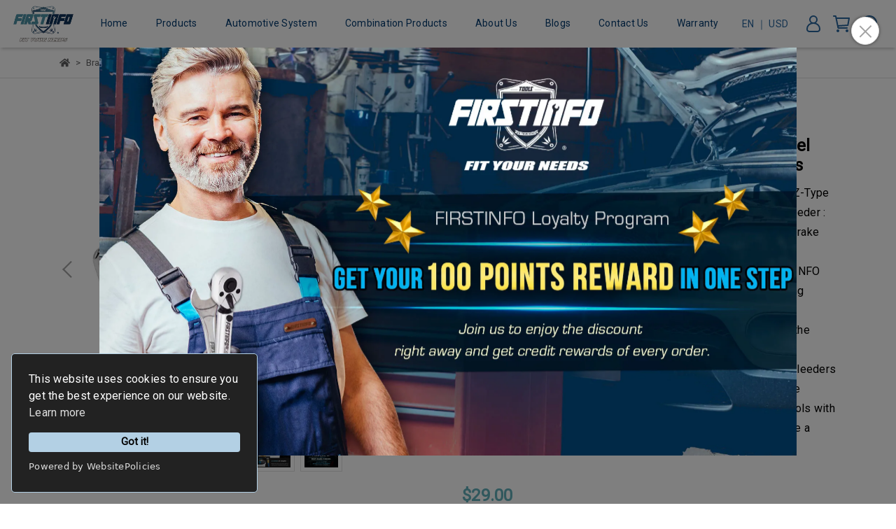

--- FILE ---
content_type: text/html; charset=utf-8
request_url: https://www.firstinfo-tools.com/en/products/a1151z
body_size: 61971
content:
<!DOCTYPE html>
<html lang="en" style="height:100%;">
  <head>
      <script>
        window.dataLayer = window.dataLayer || [];
      </script>
    <!-- Google Tag Manager -->
            <script>(function(w,d,s,l,i){w[l]=w[l]||[];w[l].push({'gtm.start':
            new Date().getTime(),event:'gtm.js'});var f=d.getElementsByTagName(s)[0],
            j=d.createElement(s),dl=l!='dataLayer'?'&l='+l:'';j.async=true;j.src=
            'https://www.googletagmanager.com/gtm.js?id='+i+dl;f.parentNode.insertBefore(j,f);
            })(window,document,'script','dataLayer','GTM-WL5XWCV');</script>
          <script>var google_tag_manager_id = 'GTM-WL5XWCV';</script>
<!-- End Google Tag Manager -->
      <!-- CYBERBIZ Google Tag Manager -->
      <script>(function(w,d,s,l,i){w[l]=w[l]||[];w[l].push({'gtm.start':
      new Date().getTime(),event:'gtm.js'});var f=d.getElementsByTagName(s)[0],
      j=d.createElement(s),dl=l!='dataLayer'?'&l='+l:'';j.async=true;j.src=
      'https://www.googletagmanager.com/gtm.js?id='+i+dl;f.parentNode.insertBefore(j,f);
      })(window,document,'script','cyb','GTM-TXD9LVJ');</script>
      <!-- End CYBERBIZ Google Tag Manager -->
    
      <script>
        function getUserFromCookie(){
          if(localStorage.customer && localStorage.customer != '{"notLogin":true}'){
            return JSON.parse(localStorage.customer).id;
          }else{
            return "";
          }
        }
        cyb = [{
          'shop': "23885-FIRSTINFO TOOLS",
          'shop_plan': "global_business",
          'userId': getUserFromCookie()
        }];
      </script>
    
      <!-- CYBERBIZ Google Tag Manager -->
      <script>(function(w,d,s,l,i){w[l]=w[l]||[];w[l].push({'gtm.start':
      new Date().getTime(),event:'gtm.js'});var f=d.getElementsByTagName(s)[0],
      j=d.createElement(s),dl=l!='dataLayer'?'&l='+l:'';j.async=true;j.src=
      'https://www.googletagmanager.com/gtm.js?id='+i+dl;f.parentNode.insertBefore(j,f);
      })(window,document,'script','cyb','GTM-P7528MQ');</script>
      <!-- End CYBERBIZ Google Tag Manager -->
    
    <meta name="facebook-domain-verification" content="gwbz3eom0122qplm7hisy03gr6crh9" />  
    <script src="https://widgets.widg.io/widgio-elements.js" defer></script>
    <meta charset="utf-8">
<meta http-equiv="X-UA-Compatible" content="IE=edge">
<meta name="viewport" content="width=device-width, initial-scale=1">
<link rel="icon" href="//cdn.cybassets.com//cdn.cybassets.com/media/W1siZiIsIjIzODg1L2F0dGFjaGVkX3Bob3Rvcy8xNjczMTkwMzc2X0xPR08oTiktNDh4NDhweC1mYXZpY29uLnBuZy5wbmciXV0.png?convert=false&sha=7bfcf28f89fd5345">
<link rel="apple-touch-icon" href="//cdn.cybassets.com//cdn.cybassets.com/media/W1siZiIsIjIzODg1L2F0dGFjaGVkX3Bob3Rvcy8xNjczMTkwMzc2X0xPR08oTiktNDh4NDhweC1mYXZpY29uLnBuZy5wbmciXV0.png?convert=false&sha=7bfcf28f89fd5345">

<meta property="og:site_name" content="FIRSTINFO TOOLS" />

<!-- og tag -->


<!-- og image -->

  <meta property="og:image" content="https://cdn.cybassets.com/media/W1siZiIsIjIzODg1L3Byb2R1Y3RzLzQwOTUzMzEyLzE2ODUwODMyMTBfM2Y3NzI3NjYwYmU5NzEyYjM3YjMuanBlZyJdLFsicCIsInRodW1iIiwiMjQweDI0MCJdXQ.jpeg?sha=1219504a1b431fe6" />


<title>
  
    FIRSTINFO| A1151Z Upgraded Accessories Hanging Hook and 360-Degree Z-Type Swivel Air Inlet Coupler for FIRSTINFO Vacuum Brake Bleeders FIRSTINFO TOOLS
  
</title>



<script src='//cdn.cybassets.com/frontend/shop/useSettingsData-7fb33476117ae440.js' type='text/javascript'></script>



  <script>
    window.setSettingsData({"draggable_sections":{"404":[],"index":["1673101609884_0","1677123461498_4","1675752813625_6","1682489899739_2","1682490237613_3","_index_4_blocks","1676017096765_1","1676349940752_2","1677055972651_1","1677056030064_2","_index_product_banner_2","_index_8_blocks","1677058048636_1","1677058144929_2","1734486412865_1","1734486778400_2","1677121865527_1","1677122442822_2","1677122842123_1","1677122939676_2","1677123664725_1","1677124007301_2","1677124132951_1","1677124277433_2","1672994744318_2","_index_4_blocks_2"],"product":["product_info","product_description","board_comments","related_products"],"collection":[],"category":[],"blog":[],"article":[],"cart":[],"contact":[],"express_delivery":[],"search":[],"combo_product":["combo_product_info","combo_product_desc","board_comments"]},"sections":{"navbar":{"type":"navbar","visible":true,"settings":{"navbar_image_logo_url":"//cdn.cybassets.com/media/W1siZiIsIjIzODg1L2F0dGFjaGVkX3Bob3Rvcy8xNjcyODEwMzI3X0xPR08tMTgweDEwMHB4LnBuZy5wbmciXV0.png?sha=9d1769dc0947d433","navbar_image_logo_tablet_url":"//cdn.cybassets.com/media/W1siZiIsIjIzODg1L2F0dGFjaGVkX3Bob3Rvcy8xNjcyODEwMzI3X0xPR08tMTgweDEwMHB4LnBuZy5wbmciXV0.png?sha=9d1769dc0947d433","navbar_image_logo_mobile_url":"//cdn.cybassets.com/media/W1siZiIsIjIzODg1L2F0dGFjaGVkX3Bob3Rvcy8xNjcyODEwMzI3X0xPR08tMTgweDEwMHB4LnBuZy5wbmciXV0.png?sha=9d1769dc0947d433","main_nav":"all-product","slider_primary_linklist":"all-product","slider_primary_linklist_set_open":true,"nav_show_three_dimension":true,"search_enabled":true,"display_only_index":true,"dict_header_banner_image_url":"//cdn.cybassets.com/media/W1siZiIsIjIzODg1L2F0dGFjaGVkX3Bob3Rvcy8xNjc3MjE4OTYwXzEtMTkyMHg4MC5qcGcuanBlZyJdXQ.jpeg?sha=bcc57444adc8ac1e","dict_header_banner_image_tablet_url":"//cdn.cybassets.com/media/W1siZiIsIjIzODg1L2F0dGFjaGVkX3Bob3Rvcy8xNjc3MjE4OTY1XzEtMTkyMHgzMDAt5omL5qmf54mILmpwZy5qcGVnIl1d.jpeg?sha=5def067c36eee085","dict_header_banner_image_mobile_url":"//cdn.cybassets.com/media/W1siZiIsIjIzODg1L2F0dGFjaGVkX3Bob3Rvcy8xNjc3MjE4OTY1XzEtMTkyMHgzMDAt5omL5qmf54mILmpwZy5qcGVnIl1d.jpeg?sha=5def067c36eee085","dict_header_banner_link":"/pages/extended-warranty","display_count_down":false,"navbar_display_style":"rowNav","menu_display_style":"two_dimension_menu","header_banner_start":"","header_banner_end":"","timer_text_color":"#c39d6f","timer_bg_color":"#2b2b6e","header_logo_image_alt":"FIRSTINFO TOOLS","header_banner_image_alt":"Shop on the official website to directly enjoy an upgrade extended warranty- 22 months, 30 months, Lifetime (By Products' Category)","navbar_background_transparent":false,"link_menu_enabled":false,"link_menu":"undefined","display_banner_type":"imageBanner","header_banner_simple_text_size":"12","header_banner_simple_text_color":"#ffffff","header_banner_simple_bg":"#000000","logo_height":""},"custom_name":"導覽列"},"footer":{"type":"footer","visible":true,"settings":{"footer_link":"footer","display_facebook":true,"shop_facebook":"https://www.facebook.com/FirstinfoToolsTW/","display_instagram":true,"shop_instagram":"https://instagram.com/firstinfotools?igshid=YmMyMTA2M2Y=","display_line":false,"shop_line":"https://line.me/zh-hant/","display_youtube":true,"shop_youtube":"https://www.youtube.com/@FirstinfoTools2010","footer_link_arrangement":"display_x"},"block_order":["1677744159923_0","default_link_list","default_link_list_2","default_contact_info"],"blocks":{"default_link_list":{"type":"link_list_setting","custom_name":"選單","thumbnail":"list","draggable":true,"visible":true,"settings":{"dict_link_list_block_title":"Get Help","footer_link":"footer"}},"default_contact_info":{"type":"contact_info_setting","custom_name":"聯絡資訊","thumbnail":"contactInfo","draggable":true,"visible":false,"settings":{"dict_contact_info_block_title":"Contact Us","display_phone":false,"dict_phone_number":"886-6-2586129","display_fax_number":false,"dict_shop_fax_number":"886-6-2586126","display_shop_email":true,"dict_shop_email":"sales@firstinfo.com.tw","display_shop_address":false,"dict_shop_address":"Shop Address","display_office_time":false,"dict_shop_office_time":"09:00-12:00 13:30-17:00"}},"default_link_list_2":{"type":"link_list_setting","custom_name":"選單","visible":true,"settings":{"dict_link_list_block_title":"Now Available At","footer_link":"also-available-at"}},"1677744159923_0":{"type":"link_list_setting","custom_name":"選單","visible":true,"settings":{"dict_link_list_block_title":"About FIRSTINFO","footer_link":"about-firstinfo"}}},"custom_name":"頁腳"},"_index_product_banner":{"type":"_index_product_banner","visible":true,"settings":{"dict_link":"","dict_image_url":"//cdn.cybassets.com/media/W1siZiIsIjIzODg1L2F0dGFjaGVkX3Bob3Rvcy8xNjcxMTU2MjAzXzEuanBnLmpwZWciXV0.jpeg?sha=4818919f935804c3","dict_tablet_image_url":"//cdn.cybassets.com/media/W1siZiIsIjIzODg1L2F0dGFjaGVkX3Bob3Rvcy8xNjcxMTU2MjAzXzEuanBnLmpwZWciXV0.jpeg?sha=4818919f935804c3","dict_mobile_image_url":"//cdn.cybassets.com/media/W1siZiIsIjIzODg1L2F0dGFjaGVkX3Bob3Rvcy8xNjcxMTU2MjAzXzEuanBnLmpwZWciXV0.jpeg?sha=4818919f935804c3","cta_btn_display_style":"topPosition","cta_btn_text":"了解更多","cta_btn_bg_color":"#000000","cta_btn_text_color":"#ffffff","margin_x":"0","margin_bottom":"24","mobile_margin_x":"0","mobile_margin_bottom":"24","product_banner_image_alt":"FIT YOUR NEEDS"},"custom_name":"橫幅廣告"},"_index_product_banner_2":{"type":"_index_product_banner","custom_name":"橫幅 - ATF Dispenser","visible":true,"settings":{"dict_image_url":"//cdn.cybassets.com/media/W1siZiIsIjIzODg1L2F0dGFjaGVkX3Bob3Rvcy8xNjc3MDMzODA2X0FURiBSRUZJTEwgRElTUEVOU0VSUy0xNTAweDMwMC5wbmcucG5nIl1d.png?sha=62d8478830616846","dict_tablet_image_url":"//cdn.cybassets.com/media/W1siZiIsIjIzODg1L2F0dGFjaGVkX3Bob3Rvcy8xNjc3MDMzODA2X0FURiBSRUZJTEwgRElTUEVOU0VSUy0xNTAweDMwMC5wbmcucG5nIl1d.png?sha=62d8478830616846","dict_mobile_image_url":"//cdn.cybassets.com/media/W1siZiIsIjIzODg1L2F0dGFjaGVkX3Bob3Rvcy8xNjc3MDMzODA2X0FURiBSRUZJTEwgRElTUEVOU0VSUy0xNTAweDMwMC5wbmcucG5nIl1d.png?sha=62d8478830616846","dict_link":"/collections/atf-refill-dispensers","display_cta_btn":false,"cta_btn_display_style":"bottomPosition","cta_btn_text":"Shop Now","cta_btn_bg_color":"#000000","cta_btn_text_color":"#ffffff","margin_x":"0","margin_bottom":"0","mobile_margin_x":"0","mobile_margin_bottom":"10"}},"_index_4_blocks":{"type":"_index_4_blocks","custom_name":"自訂排版設計","visible":false,"settings":{"margin_x":"0","margin_bottom":"48","mobile_margin_x":"16","mobile_margin_bottom":"24","mobile_columns":1,"margin_block":"10","mobile_margin_block":"10"},"blocks":{"display_index_4_block_1":{"type":"image","custom_name":"圖片","visible":true,"settings":{"dict_image_url":"//cdn.cybassets.com/media/W1siZiIsIjIzODg1L2F0dGFjaGVkX3Bob3Rvcy8xNjc2MjgwODc1X0YzNTU1Qi0xLmpwZy5qcGVnIl1d.jpeg?sha=0726a54a786d4c40","dict_tablet_image_url":"//cdn.cybassets.com/media/W1siZiIsIjIzODg1L2F0dGFjaGVkX3Bob3Rvcy8xNjc2MjgwODc1X0YzNTU1Qi0xLmpwZy5qcGVnIl1d.jpeg?sha=0726a54a786d4c40","dict_mobile_image_url":"//cdn.cybassets.com/media/W1siZiIsIjIzODg1L2F0dGFjaGVkX3Bob3Rvcy8xNjc2MjgwODc1X0YzNTU1Qi0xLmpwZy5qcGVnIl1d.jpeg?sha=0726a54a786d4c40","dict_link":"/products/f3555b","custom_block_image_alt":"Large Flexible Funnel","dict_image_description":""}},"display_index_4_block_1_2":{"type":"image","custom_name":"圖片","visible":true,"settings":{"dict_image_url":"//cdn.cybassets.com/media/W1siZiIsIjIzODg1L2F0dGFjaGVkX3Bob3Rvcy8xNjc2MjgwODMzX0ExNjM4LTEuanBnLmpwZWciXV0.jpeg?sha=e8cc2f4118c7ba15","dict_tablet_image_url":"//cdn.cybassets.com/media/W1siZiIsIjIzODg1L2F0dGFjaGVkX3Bob3Rvcy8xNjc2MjgwODMzX0ExNjM4LTEuanBnLmpwZWciXV0.jpeg?sha=e8cc2f4118c7ba15","dict_mobile_image_url":"//cdn.cybassets.com/media/W1siZiIsIjIzODg1L2F0dGFjaGVkX3Bob3Rvcy8xNjc2MjgwODMzX0ExNjM4LTEuanBnLmpwZWciXV0.jpeg?sha=e8cc2f4118c7ba15","dict_link":"/collections/refillable-spray-cans","custom_block_image_alt":"Pneumatic Refillable Sprayer","dict_image_description":""}},"display_index_4_block_1_3":{"type":"image","custom_name":"圖片","visible":true,"settings":{"dict_image_url":"//cdn.cybassets.com/media/W1siZiIsIjIzODg1L2F0dGFjaGVkX3Bob3Rvcy8xNjc2MjgwODYwX0ExMTYzSEszLTIuanBnLmpwZWciXV0.jpeg?sha=43f0bf1f828266a6","dict_tablet_image_url":"//cdn.cybassets.com/media/W1siZiIsIjIzODg1L2F0dGFjaGVkX3Bob3Rvcy8xNjc2MjgwODYwX0ExMTYzSEszLTIuanBnLmpwZWciXV0.jpeg?sha=43f0bf1f828266a6","dict_mobile_image_url":"//cdn.cybassets.com/media/W1siZiIsIjIzODg1L2F0dGFjaGVkX3Bob3Rvcy8xNjc2MjgwODYwX0ExMTYzSEszLTIuanBnLmpwZWciXV0.jpeg?sha=43f0bf1f828266a6","dict_link":"/collections/brake-services","custom_block_image_alt":"Manual Pressure Brake Fluid Bleeder Kit","dict_image_description":""}}},"block_order":["display_index_4_block_1_2","display_index_4_block_1_3","display_index_4_block_1"]},"_index_4_blocks_2":{"type":"_index_4_blocks","visible":true,"blocks":{"display_index_4_block_2":{"type":"video","custom_name":"影片","visible":true,"settings":{"dict_video_link":"https://www.youtube.com/watch?v=Jy6Kxf_hQi8","block_propotion":"100"}},"1672993913234_0":{"type":"image","custom_name":"About US","visible":true,"settings":{"dict_image_url":"//cdn.cybassets.com/media/W1siZiIsIjIzODg1L2F0dGFjaGVkX3Bob3Rvcy8xNjc3MTE4NjY2XzEtMTkyMHg5MDAuanBnLmpwZWciXV0.jpeg?sha=aba1e6df7f2b3733","dict_tablet_image_url":"//cdn.cybassets.com/media/W1siZiIsIjIzODg1L2F0dGFjaGVkX3Bob3Rvcy8xNjc3MTE4NjY2XzEtMTkyMHg5MDAuanBnLmpwZWciXV0.jpeg?sha=aba1e6df7f2b3733","dict_mobile_image_url":"//cdn.cybassets.com/media/W1siZiIsIjIzODg1L2F0dGFjaGVkX3Bob3Rvcy8xNjc3MTE4NjY2XzEtMTkyMHg5MDAuanBnLmpwZWciXV0.jpeg?sha=aba1e6df7f2b3733","dict_link":"/pages/about-us","block_propotion":"","custom_block_image_alt":"About FIRSTINFO","dict_image_description":""}},"1672994011363_0":{"type":"image","custom_name":"MIT","visible":true,"settings":{"dict_image_url":"//cdn.cybassets.com/media/W1siZiIsIjIzODg1L2F0dGFjaGVkX3Bob3Rvcy8xNjc3MTIyNzEwXzItMTkyMHg5MDAuanBnLmpwZWciXV0.jpeg?sha=9a544f73595a26e4","dict_tablet_image_url":"//cdn.cybassets.com/media/W1siZiIsIjIzODg1L2F0dGFjaGVkX3Bob3Rvcy8xNjc3MTIyNzEwXzItMTkyMHg5MDAuanBnLmpwZWciXV0.jpeg?sha=9a544f73595a26e4","dict_mobile_image_url":"//cdn.cybassets.com/media/W1siZiIsIjIzODg1L2F0dGFjaGVkX3Bob3Rvcy8xNjc3MTIyNzEwXzItMTkyMHg5MDAuanBnLmpwZWciXV0.jpeg?sha=9a544f73595a26e4","dict_link":"/pages/extended-warranty","block_propotion":"","custom_block_image_alt":"MIT, Firstinfo tools, 110 countries, top quality, vehicle tools","dict_image_description":""}},"1672994217928_0":{"type":"image","custom_name":"圖片","visible":true,"settings":{"dict_image_url":"//cdn.cybassets.com/media/W1siZiIsIjIzODg1L2F0dGFjaGVkX3Bob3Rvcy8xNjcyOTk0MzUyX0EoMTYwMHB4KS5qcGcuanBlZyJdXQ.jpeg?sha=62044470ef6cb84c","dict_tablet_image_url":"","dict_mobile_image_url":"","dict_link":"","block_propotion":""}}},"block_order":["1672993913234_0","1672994011363_0"],"custom_name":"品牌介紹Banner","settings":{"margin_x":"0","margin_bottom":"0","mobile_margin_x":"0","mobile_margin_bottom":"0","mobile_columns":1,"margin_block":"10","mobile_margin_block":"10"}},"_index_4_blocks_3":{"type":"_index_4_blocks","custom_name":"自訂排版設計","visible":true,"settings":{"margin_x":"120","margin_bottom":"24","mobile_margin_x":"0","mobile_margin_bottom":"16","mobile_columns":2},"blocks":{"display_index_4_block_3":{"type":"image","custom_name":"圖片","visible":true,"settings":{"dict_image_url":"/theme_src/i18n_shesay/default_img/index_4_blocks_3.png","dict_tablet_image_url":"","dict_mobile_image_url":"","dict_link":"","block_propotion":"33.3"}},"display_index_4_block_3_2":{"type":"image","custom_name":"圖片","visible":true,"settings":{"dict_image_url":"/theme_src/i18n_shesay/default_img/index_4_blocks_3_2.png","dict_tablet_image_url":"","dict_mobile_image_url":"/theme_src/i18n_shesay/default_img/index_4_blocks_3_2_mobile.png","dict_link":"","block_propotion":"66.6"}}},"block_order":["display_index_4_block_3","display_index_4_block_3_2"]},"_index_8_blocks":{"type":"_index_8_blocks","visible":true,"settings":{"dict_title":"Featured Products - ATF Dispensers","collection_handle":"featured-products-atf-dispenser","limit":"4","margin_x":"0","margin_bottom":"0","mobile_margin_x":"0","mobile_margin_bottom":"0","product_display":"displayAll","product_arrangement":"1","product_alignment":"leftPosition","product_text_align":"center","product_column_for_pc":"4"},"custom_name":"商品分類"},"express_delivery_index_4_blocks":{"type":"_index_4_blocks","visible":false,"blocks":{"express_delivery_display_index_4_block_1":{"type":"image","visible":true,"settings":{"title":"","dict_link":"","dict_image_url":"/theme_src/i18n_shoestore/default_img/index_4_blocks_1.jpg","dict_tablet_image_url":"","dict_mobile_image_url":""}}},"block_order":["express_delivery_display_index_4_block_1"]},"custom_text":{"type":"custom_text","visible":true,"settings":{}},"blog":{"type":"blog","visible":true,"settings":{"article_limit_in_blog_page":"6"}},"article":{"type":"article","visible":true,"settings":{"display_blog_menu":true,"dict_blog_tags_title":"Categories","blog_latest_post_limit":"2"}},"category":{"type":"category","visible":true,"settings":{"category_sidebar_set_open":false,"category_product_block_limit":"4","category_product_swiper_item_limit":"6","category_product_item_limit":"18"}},"shop_setting":{"type":"shop_setting","visible":true,"settings":{"favicon_image_url":"//cdn.cybassets.com/media/W1siZiIsIjIzODg1L2F0dGFjaGVkX3Bob3Rvcy8xNjczMTkwMzc2X0xPR08oTiktNDh4NDhweC1mYXZpY29uLnBuZy5wbmciXV0.png?sha=7bfcf28f89fd5345","og_image_url":"//cdn.cybassets.com/media/W1siZiIsIjIzODg1L2F0dGFjaGVkX3Bob3Rvcy8xNjczMTkwMzkwX0xPR08oTiktMzAweDMwMHB4LW9nLWltYWdlLnBuZy5wbmciXV0.png?sha=5f6965691c1483a9","shop_title":"| PROFESSIONAL AUTOMOBILE TOOLS FIT YOUR NEEDS","shop_description":"Premium quality product with years warranty.","shop_keywords":"automobile, hand tools, DIY, auto shop, auto tool"},"custom_name":"全站設定"},"color_settings":{"type":"color_settings","visible":true,"settings":{"button_color":"#63B1BC","button_text_color":"#FFFFFF","accent_color":"#f86f69","heading_color":"#000000","text_color":"#606162","price_color":"#63B1BC","discount_price_color":"#f76868","theme_bg_color":"#FFFFFF","product_border_color":"#E2E2E2","nav_logo_bg_color":"#ffffff","nav_menu_bg_color":"#FFFFFF","nav_menu_text_color":"#003A70","nav_menu_icon_color":"#2967a0","footer_bg_color":"#ffffff","footer_text_color":"#003A70","checkout_button_color":"#000000","checkout_accent_color":"#f86f69","tips_text_color":"#0C5460"},"custom_name":"顏色設定"},"popup":{"type":"popup","visible":true,"blocks":{"popup_block_1":{"type":"image","visible":true,"settings":{"dict_image_url":"//cdn.cybassets.com/media/W1siZiIsIjIzODg1L2F0dGFjaGVkX3Bob3Rvcy8xNjgxNzI0NzAyXzEtMTkyMHgxMTI1LmpwZy5qcGVnIl1d.jpeg?sha=cfee21b50da67daf","dict_tablet_image_url":"//cdn.cybassets.com/media/W1siZiIsIjIzODg1L2F0dGFjaGVkX3Bob3Rvcy8xNjgxNzI0NzAyXzEtMTkyMHgxMTI1LmpwZy5qcGVnIl1d.jpeg?sha=cfee21b50da67daf","dict_mobile_image_url":"//cdn.cybassets.com/media/W1siZiIsIjIzODg1L2F0dGFjaGVkX3Bob3Rvcy8xNjgxNzI0NzAyXzEtMTkyMHgxMTI1LmpwZy5qcGVnIl1d.jpeg?sha=cfee21b50da67daf","dict_link":"https://www.firstinfo-tools.com/en/account/signup","icon_size":"small"},"custom_name":"圖片"}},"block_order":["popup_block_1"],"settings":{},"custom_name":"彈窗廣告"},"product_info":{"type":"product_info","visible":true,"settings":{"display_product_sku":true,"dict_vip_custom_price_text":"","dict_vip_custom_price_href":""},"custom_name":"基本設定"},"product_description":{"type":"product_description","visible":true,"custom_name":"商品介紹"},"board_comments":{"type":"board_comments","visible":true,"settings":{},"custom_name":"商品評論","thumbnail":"list","draggable":false},"related_products":{"type":"related_products","visible":true,"settings":{"display_related_cols":true,"use_custom_related_cols":true,"dict_group_related_cols_related_product":"Related Products","related_products_limit":"8"},"custom_name":"相關商品"},"contact":{"type":"contact","visible":true,"settings":{"show_google_map":true,"show_google_map_iframe":"\u003ciframe src=\"https://www.google.com/maps/embed?pb=!1m18!1m12!1m3!1d3613.6479170127777!2d121.56760821400371!3d25.07991984260527!2m3!1f0!2f0!3f0!3m2!1i1024!2i768!4f13.1!3m3!1m2!1s0x3442ac6fbd841bbd%3A0x64e16bcf25e3da31!2zMTE05Y-w5YyX5biC5YWn5rmW5Y2A55Ge5YWJ6LevNTEz5be3MzDomZ8!5e0!3m2!1szh-TW!2stw!4v1485156761267\" width=\"600\" height=\"450\" frameborder=\"0\" style=\"border:0\" allowfullscreen\u003e\u003c/iframe\u003e"}},"collection":{"type":"collection","visible":true,"settings":{"collection_sidebar":"all-product","collection_sidebar_set_open":true,"collection_pagination_limit":"24"},"custom_name":"商品分類設定"},"404":{"type":"404","visible":true,"settings":{"image_url":"//cdn.cybassets.com/media/W1siZiIsIjIzODg1L2F0dGFjaGVkX3Bob3Rvcy8xNjcyMzA0MTg4XzQwNC5qcGcuanBlZyJdXQ.jpeg?sha=a72934be73bcd0b0"},"custom_name":"404頁"},"blogs_all":{"type":"blogs_all","visible":true,"settings":{}},"bundle_discounts":{"type":"bundle_discounts","visible":true,"settings":{}},"cart":{"type":"cart","visible":true,"settings":{}},"cart_empty":{"type":"cart_empty","visible":true,"settings":{}},"page":{"type":"page","visible":true,"settings":{}},"search":{"type":"search","visible":true,"settings":{"search_link_list":"main-menu"}},"customers/account":{"type":"customers/account","visible":true,"settings":{}},"customers/account_edit":{"type":"customers/account_edit","visible":true,"settings":{}},"customers/activate_account":{"type":"customers/activate_account","visible":true,"settings":{}},"customers/addresses":{"type":"customers/addresses","visible":true,"settings":{}},"customers/bonus_points":{"type":"customers/bonus_points","visible":true,"settings":{}},"customers/cancel":{"type":"customers/cancel","visible":true,"settings":{}},"customers/coupons":{"type":"customers/coupons","visible":true,"settings":{}},"customers/forgot_password":{"type":"customers/forgot_password","visible":true,"settings":{}},"customers/login":{"type":"customers/login","visible":true,"settings":{}},"customers/message":{"type":"customers/message","visible":true,"settings":{}},"customers/messages":{"type":"customers/messages","visible":true,"settings":{}},"customers/modify_password":{"type":"customers/modify_password","visible":true,"settings":{}},"customers/order":{"type":"customers/order","visible":true,"settings":{}},"customers/orders":{"type":"customers/orders","visible":true,"settings":{}},"customers/periodic_order":{"type":"customers/periodic_order","visible":true,"settings":{}},"customers/periodic_orders":{"type":"customers/periodic_orders","visible":true,"settings":{}},"customers/register":{"type":"customers/register","visible":true,"settings":{}},"customers/reset_password":{"type":"customers/reset_password","visible":true,"settings":{}},"customers/return":{"type":"customers/return","visible":true,"settings":{}},"customers/tracking_items":{"type":"customers/tracking_items","visible":true,"settings":{}},"express_delivery-navbar":{"type":"express_delivery-navbar","visible":true,"settings":{}},"express_delivery-content":{"type":"express_delivery-content","visible":true,"settings":{}},"1672994744318_2":{"type":"_index_8_blocks","custom_name":"商品分類","visible":false,"settings":{"dict_title":"New Arrival","collection_handle":"new-products","limit":"24","margin_x":"100","margin_bottom":"0","mobile_margin_x":"0","mobile_margin_bottom":"0","product_display":"displayAll","product_arrangement":"1","product_alignment":"leftPosition","product_text_align":"center","product_column_for_pc":"4"},"blocks":{},"block_order":[]},"1673101609884_0":{"type":"_main_slider_custom","custom_name":"輪播素材","visible":true,"settings":{"margin_x":"0","margin_bottom":"0","mobile_margin_x":"0","mobile_margin_bottom":"0","swiper_delay":"3","image_number":"1","image_space":"12","mobile_image_number":"1","mobile_image_space":"8"},"blocks":{"1673101609889_0":{"type":"image","custom_name":"Fit your needs","visible":false,"settings":{"dict_image_url":"//cdn.cybassets.com/media/W1siZiIsIjIzODg1L2F0dGFjaGVkX3Bob3Rvcy8xNjc3NjUyODAwXzMtMTkyMHg5NjAt6Zu76IWm54mILmpwZy5qcGVnIl1d.jpeg?sha=7eba4ff1842b7946","dict_tablet_image_url":"//cdn.cybassets.com/media/W1siZiIsIjIzODg1L2F0dGFjaGVkX3Bob3Rvcy8xNjc3NjUxNTQyXzMtMTkyMHg5NjAuanBnLmpwZWciXV0.jpeg?sha=16d92e248ea5462f","dict_mobile_image_url":"//cdn.cybassets.com/media/W1siZiIsIjIzODg1L2F0dGFjaGVkX3Bob3Rvcy8xNjc4MjYxMzM0XzMtMTkyMHgyMjAwLmpwZy5qcGVnIl1d.jpeg?sha=16594ffc1654dcbe","dict_link":"","main_slider_image_alt":"FIT YOUR NEEDS","slide_contents_display":"left","slide_btn_link":"","slide_title_color":"#000000","slide_content_color":"#000000","slide_btn_bg_color":"#000000","slide_btn_text_color":"#ffffff","dict_slide_btn_link":""}},"1673101702213_0":{"type":"image","custom_name":"Assurance","visible":true,"settings":{"dict_image_url":"//cdn.cybassets.com/media/W1siZiIsIjIzODg1L2F0dGFjaGVkX3Bob3Rvcy8xNzI5ODQyMzc2XzEtMTkyMHg5NjAuanBnLmpwZWciXV0.jpeg?sha=84cb9ce624d9f5e7","dict_tablet_image_url":"//cdn.cybassets.com/media/W1siZiIsIjIzODg1L2F0dGFjaGVkX3Bob3Rvcy8xNzI5ODQyMzc2XzEtMTkyMHg5NjAuanBnLmpwZWciXV0.jpeg?sha=84cb9ce624d9f5e7","dict_mobile_image_url":"//cdn.cybassets.com/media/W1siZiIsIjIzODg1L2F0dGFjaGVkX3Bob3Rvcy8xNzI5ODQyMzkwXzEtMTkyMHgyMjAwLmpwZy5qcGVnIl1d.jpeg?sha=a122dc61680a4bc7","dict_link":"","main_slider_image_alt":"ASSURANCE. RELIANCE. PERSISTENCE","slide_contents_display":"left","slide_btn_link":"","slide_title_color":"#000000","slide_content_color":"#000000","slide_btn_bg_color":"#000000","slide_btn_text_color":"#ffffff","slide_title_text":"","dict_slide_title_text":"","dict_slide_btn_link":""}},"1673102156488_0":{"type":"image","custom_name":"保固說明","visible":true,"settings":{"dict_image_url":"//cdn.cybassets.com/media/W1siZiIsIjIzODg1L2F0dGFjaGVkX3Bob3Rvcy8xNzI5ODQyMjAxXzUtMTkyMHg5NjAuanBnLmpwZWciXV0.jpeg?sha=ed0391a51e5c0b26","dict_tablet_image_url":"//cdn.cybassets.com/media/W1siZiIsIjIzODg1L2F0dGFjaGVkX3Bob3Rvcy8xNzI5ODQyMjAxXzUtMTkyMHg5NjAuanBnLmpwZWciXV0.jpeg?sha=ed0391a51e5c0b26","dict_mobile_image_url":"//cdn.cybassets.com/media/W1siZiIsIjIzODg1L2F0dGFjaGVkX3Bob3Rvcy8xNzI5ODQyMjE4XzUtMTkyMHgyMjAwLmpwZy5qcGVnIl1d.jpeg?sha=cea4015de238fb1e","dict_link":"/pages/extended-warranty","main_slider_image_alt":"FIRSTINFO TOOLS WARRANTY POLICY","slide_contents_display":"left","slide_btn_link":"","slide_title_color":"#000000","slide_content_color":"#000000","slide_btn_bg_color":"#000000","slide_btn_text_color":"#ffffff","dict_slide_btn_link":""}},"1673102369645_0":{"type":"image","custom_name":"抽油機","visible":true,"settings":{"dict_image_url":"//cdn.cybassets.com/media/W1siZiIsIjIzODg1L2F0dGFjaGVkX3Bob3Rvcy8xNzUwMjA5MjMxXzQtMTkyMHg5NjAuanBnLmpwZWciXV0.jpeg?sha=479d1c43bb8dd2c0","dict_tablet_image_url":"//cdn.cybassets.com/media/W1siZiIsIjIzODg1L2F0dGFjaGVkX3Bob3Rvcy8xNzUwMjA5MjMxXzQtMTkyMHg5NjAuanBnLmpwZWciXV0.jpeg?sha=479d1c43bb8dd2c0","dict_mobile_image_url":"//cdn.cybassets.com/media/W1siZiIsIjIzODg1L2F0dGFjaGVkX3Bob3Rvcy8xNzUwNjYwNDc0XzQtMTkyMHgyMjAwLmpwZy5qcGVnIl1d.jpeg?sha=6cb41fb85c8e53ae","dict_link":"/collections/oil-service","main_slider_image_alt":"AUTOMOBILE OIL CHANGE EXPERT","slide_contents_display":"left","slide_btn_link":"","slide_title_color":"#000000","slide_content_color":"#000000","slide_btn_bg_color":"#000000","slide_btn_text_color":"#ffffff","dict_slide_btn_link":""}},"1675848683319_0":{"type":"image","custom_name":"wrench","visible":false,"settings":{"dict_image_url":"//cdn.cybassets.com/media/W1siZiIsIjIzODg1L2F0dGFjaGVkX3Bob3Rvcy8xNjc2MDIxNTc3X-mbu-iFpueJiOmmlumggeWcli0xOTIweDk2MC0xLmpwZy5qcGVnIl1d.jpeg?sha=739786fa205a0e3d","dict_tablet_image_url":"//cdn.cybassets.com/media/W1siZiIsIjIzODg1L2F0dGFjaGVkX3Bob3Rvcy8xNjc1OTkzMTY3X-aJi-apn-eJiOmmlumggeWcli0xOTIweDEwNDMtMS5qcGcuanBlZyJdXQ.jpeg?sha=4ff0277e012a872b","dict_mobile_image_url":"//cdn.cybassets.com/media/W1siZiIsIjIzODg1L2F0dGFjaGVkX3Bob3Rvcy8xNjc4MjYxMzM0XzItMTkyMHgyMjAwLmpwZy5qcGVnIl1d.jpeg?sha=2df848fdf91e005d","dict_link":"/collections/torque-screwdrivers","main_slider_image_alt":"PATENT. VALUE. TAIWAN","slide_contents_display":"left","slide_btn_link":"","slide_title_color":"#000000","slide_content_color":"#000000","slide_btn_bg_color":"#000000","slide_btn_text_color":"#ffffff","dict_slide_btn_link":""}},"1679451747399_0":{"type":"image","custom_name":"贈品活動","visible":false,"settings":{"dict_image_url":"//cdn.cybassets.com/media/W1siZiIsIjIzODg1L2F0dGFjaGVkX3Bob3Rvcy8xNjc5NDU1NTc4XzYtMTkyMHg5NjAuanBnLmpwZWciXV0.jpeg?sha=10a5b66012a34916","dict_tablet_image_url":"//cdn.cybassets.com/media/W1siZiIsIjIzODg1L2F0dGFjaGVkX3Bob3Rvcy8xNjc5NDU1NTc4XzYtMTkyMHg5NjAuanBnLmpwZWciXV0.jpeg?sha=10a5b66012a34916","dict_mobile_image_url":"//cdn.cybassets.com/media/W1siZiIsIjIzODg1L2F0dGFjaGVkX3Bob3Rvcy8xNjc5NDU1NTg3XzYtMTkyMHgyMjAwLmpwZy5qcGVnIl1d.jpeg?sha=9871489854a90bab","dict_link":"/collections/best-sellers","slide_contents_display":"left","slide_btn_link":"","slide_title_color":"#000000","slide_content_color":"#000000","slide_btn_bg_color":"#000000","slide_btn_text_color":"#ffffff","dict_slide_btn_link":""}},"1729842488651_0":{"type":"image","custom_name":"品質保證","visible":true,"settings":{"dict_image_url":"//cdn.cybassets.com/media/W1siZiIsIjIzODg1L2F0dGFjaGVkX3Bob3Rvcy8xNzI5ODQyNTA5XzItMTkyMHg5NjAuanBnLmpwZWciXV0.jpeg?sha=6ec35acb6bfdfd61","dict_tablet_image_url":"//cdn.cybassets.com/media/W1siZiIsIjIzODg1L2F0dGFjaGVkX3Bob3Rvcy8xNzI5ODQyNTA5XzItMTkyMHg5NjAuanBnLmpwZWciXV0.jpeg?sha=6ec35acb6bfdfd61","dict_mobile_image_url":"//cdn.cybassets.com/media/W1siZiIsIjIzODg1L2F0dGFjaGVkX3Bob3Rvcy8xNzI5ODQyNTIxXzItMTkyMHgyMjAwLmpwZy5qcGVnIl1d.jpeg?sha=ee3739b22c9d3a70","dict_link":"/collections/atf-refill-dispensers","main_slider_image_alt":"FIRSTINFO QUALITY ASSURANCE","slide_contents_display":"left","slide_btn_link":"","slide_title_color":"#000000","slide_content_color":"#000000","slide_btn_bg_color":"#000000","slide_btn_text_color":"#ffffff","dict_slide_btn_link":""}},"1729842712633_0":{"type":"image","custom_name":"客戶信任","visible":true,"settings":{"dict_image_url":"//cdn.cybassets.com/media/W1siZiIsIjIzODg1L2F0dGFjaGVkX3Bob3Rvcy8xNzI5ODQyNzQ2XzMtMTkyMHg5NjAuanBnLmpwZWciXV0.jpeg?sha=ec60c0fefb4686fe","dict_tablet_image_url":"//cdn.cybassets.com/media/W1siZiIsIjIzODg1L2F0dGFjaGVkX3Bob3Rvcy8xNzI5ODQyNzQ2XzMtMTkyMHg5NjAuanBnLmpwZWciXV0.jpeg?sha=ec60c0fefb4686fe","dict_mobile_image_url":"//cdn.cybassets.com/media/W1siZiIsIjIzODg1L2F0dGFjaGVkX3Bob3Rvcy8xNzI5ODQyNzM4XzMtMTkyMHgyMjAwLmpwZy5qcGVnIl1d.jpeg?sha=058f188fab106f39","dict_link":"","main_slider_image_alt":"CUSTOMER RELIANCE","slide_contents_display":"left","slide_btn_link":"","slide_title_color":"#000000","slide_content_color":"#000000","slide_btn_bg_color":"#000000","slide_btn_text_color":"#ffffff","dict_slide_btn_link":""}},"1729842825172_0":{"type":"image","custom_name":"精益求精","visible":true,"settings":{"dict_image_url":"//cdn.cybassets.com/media/W1siZiIsIjIzODg1L2F0dGFjaGVkX3Bob3Rvcy8xNzI5ODQyODQ1XzQtMTkyMHg5NjAuanBnLmpwZWciXV0.jpeg?sha=b10db268642a0b2f","dict_tablet_image_url":"//cdn.cybassets.com/media/W1siZiIsIjIzODg1L2F0dGFjaGVkX3Bob3Rvcy8xNzI5ODQyODQ1XzQtMTkyMHg5NjAuanBnLmpwZWciXV0.jpeg?sha=b10db268642a0b2f","dict_mobile_image_url":"//cdn.cybassets.com/media/W1siZiIsIjIzODg1L2F0dGFjaGVkX3Bob3Rvcy8xNzI5ODQyODUzXzQtMTkyMHgyMjAwLmpwZy5qcGVnIl1d.jpeg?sha=145b6ed62417e862","dict_link":"/collections/air-blow-guns","main_slider_image_alt":"REFINEMENT PERSISTENCE","slide_contents_display":"left","slide_btn_link":"","slide_title_color":"#000000","slide_content_color":"#000000","slide_btn_bg_color":"#000000","slide_btn_text_color":"#ffffff","dict_slide_btn_link":""}},"1729844276441_0":{"type":"image","custom_name":"Precision Care","visible":true,"settings":{"dict_image_url":"//cdn.cybassets.com/media/W1siZiIsIjIzODg1L2F0dGFjaGVkX3Bob3Rvcy8xNzI5ODQ0MzE0XzYtMTkyMHg5NjAuanBnLmpwZWciXV0.jpeg?sha=5b6fc8c5ffa13a68","dict_tablet_image_url":"//cdn.cybassets.com/media/W1siZiIsIjIzODg1L2F0dGFjaGVkX3Bob3Rvcy8xNzI5ODQ0MzE0XzYtMTkyMHg5NjAuanBnLmpwZWciXV0.jpeg?sha=5b6fc8c5ffa13a68","dict_mobile_image_url":"//cdn.cybassets.com/media/W1siZiIsIjIzODg1L2F0dGFjaGVkX3Bob3Rvcy8xNzI5ODQ0MzA2XzYtMTkyMHgyMjAwLmpwZy5qcGVnIl1d.jpeg?sha=0e83374185485ff3","dict_link":"/collections/torque-screwdrivers","main_slider_image_alt":"PRECISION CARE","slide_contents_display":"left","slide_btn_link":"","slide_title_color":"#000000","slide_content_color":"#000000","slide_btn_bg_color":"#000000","slide_btn_text_color":"#ffffff","dict_slide_btn_link":""}},"1729844368611_0":{"type":"image","custom_name":"Reusable","visible":true,"settings":{"dict_image_url":"//cdn.cybassets.com/media/W1siZiIsIjIzODg1L2F0dGFjaGVkX3Bob3Rvcy8xNzI5ODQ0NDg5XzctMTkyMHg5NjAuanBnLmpwZWciXV0.jpeg?sha=486dc5ae2d96ac11","dict_tablet_image_url":"//cdn.cybassets.com/media/W1siZiIsIjIzODg1L2F0dGFjaGVkX3Bob3Rvcy8xNzI5ODQ0NDg5XzctMTkyMHg5NjAuanBnLmpwZWciXV0.jpeg?sha=486dc5ae2d96ac11","dict_mobile_image_url":"//cdn.cybassets.com/media/W1siZiIsIjIzODg1L2F0dGFjaGVkX3Bob3Rvcy8xNzI5ODQ0NDk1XzctMTkyMHgyMjAwLmpwZy5qcGVnIl1d.jpeg?sha=ac1a34f908eef6a4","dict_link":"/collections/refillable-spray-cans","slide_contents_display":"left","slide_btn_link":"","slide_title_color":"#000000","slide_content_color":"#000000","slide_btn_bg_color":"#000000","slide_btn_text_color":"#ffffff","main_slider_image_alt":"Environmentally Friendly","dict_slide_btn_link":""}},"1729844573543_0":{"type":"image","custom_name":"Patent Value Taiwan","visible":true,"settings":{"dict_image_url":"//cdn.cybassets.com/media/W1siZiIsIjIzODg1L2F0dGFjaGVkX3Bob3Rvcy8xNzI5ODQ0NjExXzgtMTkyMHg5NjAuanBnLmpwZWciXV0.jpeg?sha=b356e156b62f5c8a","dict_tablet_image_url":"//cdn.cybassets.com/media/W1siZiIsIjIzODg1L2F0dGFjaGVkX3Bob3Rvcy8xNzI5ODQ0NjExXzgtMTkyMHg5NjAuanBnLmpwZWciXV0.jpeg?sha=b356e156b62f5c8a","dict_mobile_image_url":"//cdn.cybassets.com/media/W1siZiIsIjIzODg1L2F0dGFjaGVkX3Bob3Rvcy8xNzI5ODQ0NjA0XzgtMTkyMHgyMjAwLmpwZy5qcGVnIl1d.jpeg?sha=dc9353841ac93743","dict_link":"","main_slider_image_alt":"Patent Value Taiwan","slide_contents_display":"left","slide_btn_link":"","slide_title_color":"#000000","slide_content_color":"#000000","slide_btn_bg_color":"#000000","slide_btn_text_color":"#ffffff","dict_slide_btn_link":""}}},"block_order":["1673102156488_0","1673101702213_0","1729842488651_0","1729842712633_0","1729842825172_0","1673102369645_0","1729844276441_0","1729844368611_0","1729844573543_0","1675848683319_0","1673101609889_0","1679451747399_0"]},"1675752813625_6":{"type":"_graphic_introduction","custom_name":"圖文介紹","visible":true,"settings":{"text_display":"midPosition","graphic_text":"#ffffff","graphic_bg":"#003869","margin_x":"0","margin_bottom":"20","mobile_margin_x":"10","mobile_margin_bottom":"10","dict_image_url":"//cdn.cybassets.com/media/W1siZiIsIjIzODg1L2F0dGFjaGVkX3Bob3Rvcy8xNjc2MDIzMDAzX-WTgeeJjOaEj-ixoS0xOTIweCA4MDAtMS5qcGcuanBlZyJdXQ.jpeg?sha=521699386e4f6d20","dict_tablet_image_url":"//cdn.cybassets.com/media/W1siZiIsIjIzODg1L2F0dGFjaGVkX3Bob3Rvcy8xNjc2MDIzMDAzX-WTgeeJjOaEj-ixoS0xOTIweCA4MDAtMS5qcGcuanBlZyJdXQ.jpeg?sha=521699386e4f6d20","dict_mobile_image_url":"//cdn.cybassets.com/media/W1siZiIsIjIzODg1L2F0dGFjaGVkX3Bob3Rvcy8xNjc2MDIzMDAzX-WTgeeJjOaEj-ixoS0xOTIweCA4MDAtMS5qcGcuanBlZyJdXQ.jpeg?sha=521699386e4f6d20","btn_display":"leftSide","block_propotion":"50"},"blocks":{"1675752813655_0":{"type":"title","custom_name":"標題","visible":true,"settings":{"dict_rich_text_title":"FIRSTINFO TOOLS - PATENT. VALUE. TAIWAN","dict_size":"13"}},"1675752813657_1":{"type":"text","custom_name":"內文","visible":true,"settings":{"dict_rich_text_content":"\u003cp\u003e\u003c/p\u003e\n\u003cp\u003eSince 2010, always adhere to the world's patented products, adhere to the quality of Taiwan (the same quality as other famous brand products, so we dare to provide a longer warranty period), and adhere to good value (for the money).  Maybe not with the lowest price, but we strive to achieve the best value.  Please refer to the products with more and more high-rated products from customers in our store; after using them, we believe you will find great value.\u0026nbsp;\u003c/p\u003e\n","dict_size":"12"}},"1675752813660_2":{"type":"button","custom_name":"按鈕","visible":true,"settings":{"dict_btn_text":"More","graphic-button_bg":"#51a8b2","graphic-button_text":"#FFFFFF","dict_graphic_button_link":"/pages/extended-warranty"}}},"block_order":["1675752813655_0","1675752813657_1","1675752813660_2"]},"1675753827180_3":{"type":"_index_4_blogs","custom_name":"分頁頁籤","visible":true,"settings":{"dict_title":"","margin_x":"100","margin_bottom":"50","mobile_margin_x":"0","mobile_margin_bottom":"50"},"blocks":{"1675753827183_0":{"type":"blog","custom_name":"部落格","visible":true,"settings":{"blog_handle":"news"}}},"block_order":[]},"1675755178583_1":{"type":"_index_product_banner","custom_name":"橫幅廣告","visible":false,"settings":{"dict_image_url":"//cdn.cybassets.com/media/W1siZiIsIjIzODg1L2F0dGFjaGVkX3Bob3Rvcy8xNjc1NzU1MjYwX-mbu-iFpueJiOmmlumggeWcli0xOTIweDgwMC0xLmpwZy5qcGVnIl1d.jpeg?sha=20a30b36f34fa969","dict_tablet_image_url":"//cdn.cybassets.com/media/W1siZiIsIjIzODg1L2F0dGFjaGVkX3Bob3Rvcy8xNjc1NzU1MjYwX-mbu-iFpueJiOmmlumggeWcli0xOTIweDgwMC0xLmpwZy5qcGVnIl1d.jpeg?sha=20a30b36f34fa969","dict_mobile_image_url":"//cdn.cybassets.com/media/W1siZiIsIjIzODg1L2F0dGFjaGVkX3Bob3Rvcy8xNjc1NzU1Mjc0X-aJi-apn-eJiOmmlumggeWcli0xOTIweDEwNDMtMS5qcGcuanBlZyJdXQ.jpeg?sha=62c29f6dfd72eee8","dict_link":"/collections/torque-screwdrivers","cta_btn_display_style":"topPosition","cta_btn_text":"了解更多","cta_btn_bg_color":"#000000","cta_btn_text_color":"#ffffff","margin_x":"100","margin_bottom":"50","mobile_margin_x":"0","mobile_margin_bottom":"24"},"blocks":{},"block_order":[]},"1675755446590_4":{"type":"_index_4_blocks","custom_name":"自訂排版設計","visible":true,"settings":{"margin_x":"0","margin_bottom":"50","mobile_margin_x":"0","mobile_margin_bottom":"50","mobile_columns":1},"blocks":{"1675755446618_0":{"type":"image","custom_name":"圖片","visible":true,"settings":{"dict_image_url":"https://cdn.cybassets.com/media/W1siZiIsIjIwMjE5L2F0dGFjaGVkX3Bob3Rvcy8xNjY5MjU5MzMyX-acquWRveWQjS0zLmpwZy5qcGVnIl1d.jpeg?sha=7834402b8f492875","dict_tablet_image_url":"https://cdn.cybassets.com/media/W1siZiIsIjIwMjE5L2F0dGFjaGVkX3Bob3Rvcy8xNjY5MjU5MzMyX-acquWRveWQjS0zLmpwZy5qcGVnIl1d.jpeg?sha=7834402b8f492875","dict_mobile_image_url":"https://cdn.cybassets.com/media/W1siZiIsIjIwMjE5L2F0dGFjaGVkX3Bob3Rvcy8xNjY5MjU5MzMyX-acquWRveWQjS0zLmpwZy5qcGVnIl1d.jpeg?sha=7834402b8f492875","dict_link":"","block_propotion":"33.3"}},"1675755446621_1":{"type":"video","custom_name":"影片","visible":true,"settings":{"dict_video_link":"https://www.youtube.com/watch?v=MUnMNgJdPjU","block_propotion":"66.6"}}},"block_order":["1675755446618_0","1675755446621_1"]},"1675755890423_1":{"type":"_index_product_banner","custom_name":"橫幅廣告","visible":true,"settings":{"dict_image_url":"//cdn.cybassets.com/media/W1siZiIsIjIzODg1L2F0dGFjaGVkX3Bob3Rvcy8xNjc1NzU1OTEzXyhFTinlhajniYjmqavluYXlu6PlkYpCYW5uZXIuanBnLmpwZWciXV0.jpeg?sha=fd6bc1599ff31347","dict_tablet_image_url":"//cdn.cybassets.com/media/W1siZiIsIjIzODg1L2F0dGFjaGVkX3Bob3Rvcy8xNjc1NzU1OTEzXyhFTinlhajniYjmqavluYXlu6PlkYpCYW5uZXIuanBnLmpwZWciXV0.jpeg?sha=fd6bc1599ff31347","dict_mobile_image_url":"//cdn.cybassets.com/media/W1siZiIsIjIzODg1L2F0dGFjaGVkX3Bob3Rvcy8xNjc1NzU1OTEzXyhFTinlhajniYjmqavluYXlu6PlkYpCYW5uZXIuanBnLmpwZWciXV0.jpeg?sha=fd6bc1599ff31347","dict_link":"https://www.firstinfo-tools.com/en/account","cta_btn_display_style":"topPosition","cta_btn_text":"了解更多","cta_btn_bg_color":"#000000","cta_btn_text_color":"#ffffff","margin_x":"0","margin_bottom":"50","mobile_margin_x":"0","mobile_margin_bottom":"24","product_banner_image_alt":"My Account"},"blocks":{},"block_order":[]},"combo_product_info":{"type":"combo_product_info","visible":true,"settings":{}},"1676017096765_1":{"type":"_index_product_banner","custom_name":"橫幅-OIL SERVICE","visible":true,"settings":{"dict_image_url":"//cdn.cybassets.com/media/W1siZiIsIjIzODg1L2F0dGFjaGVkX3Bob3Rvcy8xNjc3MDU4NjU3XzItT0lMIFNFUlZJQ0VTLTE1MDB4MzAwLnBuZy5wbmciXV0.png?sha=3415c8c4901299d1","dict_tablet_image_url":"//cdn.cybassets.com/media/W1siZiIsIjIzODg1L2F0dGFjaGVkX3Bob3Rvcy8xNjc3MDU4NjU3XzItT0lMIFNFUlZJQ0VTLTE1MDB4MzAwLnBuZy5wbmciXV0.png?sha=3415c8c4901299d1","dict_mobile_image_url":"//cdn.cybassets.com/media/W1siZiIsIjIzODg1L2F0dGFjaGVkX3Bob3Rvcy8xNjc3MDU4NjU3XzItT0lMIFNFUlZJQ0VTLTE1MDB4MzAwLnBuZy5wbmciXV0.png?sha=3415c8c4901299d1","dict_link":"/collections/oil-service","cta_btn_display_style":"topPosition","cta_btn_text":"了解更多","cta_btn_bg_color":"#000000","cta_btn_text_color":"#ffffff","margin_x":"0","margin_bottom":"0","mobile_margin_x":"0","mobile_margin_bottom":"10"},"blocks":{},"block_order":[]},"1676349940752_2":{"type":"_index_8_blocks","custom_name":"商品分類","visible":true,"settings":{"dict_title":"Featured Products - Oil Changers","collection_handle":"featured-products-oil-service","margin_x":"0","margin_bottom":"0","mobile_margin_x":"0","mobile_margin_bottom":"0","product_display":"displayAll","limit":"4","product_arrangement":"1","product_alignment":"leftPosition","product_text_align":"center","product_column_for_pc":"4"},"blocks":{},"block_order":[]},"1677055972651_1":{"type":"_index_product_banner","custom_name":"橫幅-Brake Service","visible":true,"settings":{"dict_image_url":"//cdn.cybassets.com/media/W1siZiIsIjIzODg1L2F0dGFjaGVkX3Bob3Rvcy8xNjc3MDU1NjgwX0JSQUtFIFNFUlZJQ0VTLTE1MDB4MzAwLnBuZy5wbmciXV0.png?sha=012d50ff0d565420","dict_tablet_image_url":"//cdn.cybassets.com/media/W1siZiIsIjIzODg1L2F0dGFjaGVkX3Bob3Rvcy8xNjc3MDU1NjgwX0JSQUtFIFNFUlZJQ0VTLTE1MDB4MzAwLnBuZy5wbmciXV0.png?sha=012d50ff0d565420","dict_mobile_image_url":"//cdn.cybassets.com/media/W1siZiIsIjIzODg1L2F0dGFjaGVkX3Bob3Rvcy8xNjc3MDU1NjgwX0JSQUtFIFNFUlZJQ0VTLTE1MDB4MzAwLnBuZy5wbmciXV0.png?sha=012d50ff0d565420","dict_link":"/collections/brake-services","cta_btn_display_style":"topPosition","cta_btn_text":"了解更多","cta_btn_bg_color":"#000000","cta_btn_text_color":"#ffffff","margin_x":"0","margin_bottom":"0","mobile_margin_x":"0","mobile_margin_bottom":"10"},"blocks":{},"block_order":[]},"1677056030064_2":{"type":"_index_8_blocks","custom_name":"商品分類","visible":true,"settings":{"dict_title":"Featured Products - Brake Bleeders","collection_handle":"featured-products-brake-bleeder","limit":"4","margin_x":"0","margin_bottom":"0","mobile_margin_x":"0","mobile_margin_bottom":"0","product_display":"displayAll","product_arrangement":"1","product_alignment":"leftPosition","product_text_align":"center","product_column_for_pc":"4"},"blocks":{},"block_order":[]},"1677058048636_1":{"type":"_index_product_banner","custom_name":"橫幅-Torque Tools","visible":true,"settings":{"dict_image_url":"//cdn.cybassets.com/media/W1siZiIsIjIzODg1L2F0dGFjaGVkX3Bob3Rvcy8xNjc3MDU4MDc5X1RPUlFVRSBUT09MUy0xNTAweDMwMC5wbmcucG5nIl1d.png?sha=657994efc4c47317","dict_tablet_image_url":"//cdn.cybassets.com/media/W1siZiIsIjIzODg1L2F0dGFjaGVkX3Bob3Rvcy8xNjc3MDU4MDc5X1RPUlFVRSBUT09MUy0xNTAweDMwMC5wbmcucG5nIl1d.png?sha=657994efc4c47317","dict_mobile_image_url":"//cdn.cybassets.com/media/W1siZiIsIjIzODg1L2F0dGFjaGVkX3Bob3Rvcy8xNjc3MDU4MDc5X1RPUlFVRSBUT09MUy0xNTAweDMwMC5wbmcucG5nIl1d.png?sha=657994efc4c47317","dict_link":"/collections/torque-screwdrivers","cta_btn_display_style":"topPosition","cta_btn_text":"了解更多","cta_btn_bg_color":"#000000","cta_btn_text_color":"#ffffff","margin_x":"0","margin_bottom":"0","mobile_margin_x":"0","mobile_margin_bottom":"10","product_banner_image_alt":"TORQUE TOOLS"},"blocks":{},"block_order":[]},"1677058144929_2":{"type":"_index_8_blocks","custom_name":"商品分類","visible":true,"settings":{"dict_title":"Featured Products - Torque Tools","collection_handle":"featured-products-torque-tools","limit":"4","margin_x":"0","margin_bottom":"0","mobile_margin_x":"0","mobile_margin_bottom":"0","product_display":"displayAll","product_arrangement":"1","product_alignment":"leftPosition","product_text_align":"center","product_column_for_pc":"4"},"blocks":{},"block_order":[]},"1677121865527_1":{"type":"_index_product_banner","custom_name":"橫幅-Wrenches","visible":true,"settings":{"dict_image_url":"//cdn.cybassets.com/media/W1siZiIsIjIzODg1L2F0dGFjaGVkX3Bob3Rvcy8xNjc3MTIxODk0X1dSRU5DSEVTLTE1MDB4MzAwLnBuZy5wbmciXV0.png?sha=b0fb2b1422aa2a2c","dict_tablet_image_url":"//cdn.cybassets.com/media/W1siZiIsIjIzODg1L2F0dGFjaGVkX3Bob3Rvcy8xNjc3MTIxODk0X1dSRU5DSEVTLTE1MDB4MzAwLnBuZy5wbmciXV0.png?sha=b0fb2b1422aa2a2c","dict_mobile_image_url":"//cdn.cybassets.com/media/W1siZiIsIjIzODg1L2F0dGFjaGVkX3Bob3Rvcy8xNjc3MTIxODk0X1dSRU5DSEVTLTE1MDB4MzAwLnBuZy5wbmciXV0.png?sha=b0fb2b1422aa2a2c","dict_link":"/collections/ratchet-wrenches","cta_btn_display_style":"topPosition","cta_btn_text":"了解更多","cta_btn_bg_color":"#000000","cta_btn_text_color":"#ffffff","margin_x":"0","margin_bottom":"0","mobile_margin_x":"0","mobile_margin_bottom":"10","product_banner_image_alt":"Wrenches"},"blocks":{},"block_order":[]},"1677122442822_2":{"type":"_index_8_blocks","custom_name":"商品分類","visible":true,"settings":{"dict_title":"Featured Products - Wrenches","collection_handle":"featured-products-wrenches","limit":"4","margin_x":"0","margin_bottom":"0","mobile_margin_x":"0","mobile_margin_bottom":"0","product_display":"displayAll","product_arrangement":"1","product_alignment":"leftPosition","product_text_align":"center","product_column_for_pc":"4"},"blocks":{},"block_order":[]},"1677123170872_4":{"type":"_index_4_blocks","custom_name":"客服說明","visible":true,"settings":{"margin_x":"0","margin_bottom":"50","mobile_margin_x":"0","mobile_margin_bottom":"50","mobile_columns":1},"blocks":{"1677123170899_0":{"type":"image","custom_name":"圖片","visible":true,"settings":{"dict_image_url":"/theme_src/i18n_shoestore/default_img/index_4_blocks_1.jpg","dict_tablet_image_url":"","dict_mobile_image_url":"","dict_link":""}},"1677123195860_0":{"type":"image","custom_name":"圖片","visible":true,"settings":{"dict_image_url":"/theme_src/i18n_shoestore/default_img/index_4_blocks_1.jpg","dict_tablet_image_url":"","dict_mobile_image_url":"","dict_link":""}},"1677123197582_0":{"type":"image","custom_name":"圖片","visible":true,"settings":{"dict_image_url":"/theme_src/i18n_shoestore/default_img/index_4_blocks_1.jpg","dict_tablet_image_url":"","dict_mobile_image_url":"","dict_link":""}}},"block_order":["1677123170899_0","1677123195860_0","1677123197582_0"]},"1677122842123_1":{"type":"_index_product_banner","custom_name":"橫幅-Auto Body Repair","visible":true,"settings":{"dict_image_url":"//cdn.cybassets.com/media/W1siZiIsIjIzODg1L2F0dGFjaGVkX3Bob3Rvcy8xNjc3MTIyODY1X0FVVE8gQk9EWSBSRVBBSVIgVE9PTFMtMTUwMHgzMDAucG5nLnBuZyJdXQ.png?sha=5ef7c1d424888dbd","dict_tablet_image_url":"//cdn.cybassets.com/media/W1siZiIsIjIzODg1L2F0dGFjaGVkX3Bob3Rvcy8xNjc3MTIyODY1X0FVVE8gQk9EWSBSRVBBSVIgVE9PTFMtMTUwMHgzMDAucG5nLnBuZyJdXQ.png?sha=5ef7c1d424888dbd","dict_mobile_image_url":"//cdn.cybassets.com/media/W1siZiIsIjIzODg1L2F0dGFjaGVkX3Bob3Rvcy8xNjc3MTIyODY1X0FVVE8gQk9EWSBSRVBBSVIgVE9PTFMtMTUwMHgzMDAucG5nLnBuZyJdXQ.png?sha=5ef7c1d424888dbd","dict_link":"/collections/auto-body-repair","cta_btn_display_style":"topPosition","cta_btn_text":"了解更多","cta_btn_bg_color":"#000000","cta_btn_text_color":"#ffffff","margin_x":"0","margin_bottom":"0","mobile_margin_x":"0","mobile_margin_bottom":"10","product_banner_image_alt":"Auto Body Repair Tools"},"blocks":{},"block_order":[]},"1677122939676_2":{"type":"_index_8_blocks","custom_name":"商品分類","visible":true,"settings":{"dict_title":"Featured Products- Auto Body Repair Tools","collection_handle":"featured-products-auto-body-repair-tools","margin_x":"0","margin_bottom":"0","mobile_margin_x":"0","mobile_margin_bottom":"0","product_display":"displayAll","limit":"4","product_arrangement":"1","product_alignment":"leftPosition","product_text_align":"center","product_column_for_pc":"4"},"blocks":{},"block_order":[]},"1677123461498_4":{"type":"_index_4_blocks","custom_name":"客服說明小圖","visible":true,"settings":{"margin_x":"0","margin_bottom":"0","mobile_margin_x":"0","mobile_margin_bottom":"0","mobile_columns":1,"margin_block":"10","mobile_margin_block":"10"},"blocks":{"1677123461499_0":{"type":"image","custom_name":"WARRANTY","visible":true,"settings":{"dict_image_url":"//cdn.cybassets.com/media/W1siZiIsIjIzODg1L2F0dGFjaGVkX3Bob3Rvcy8xNjc3MTMxOTg2XzEtMTkyMHg5MDAuanBnLmpwZWciXV0.jpeg?sha=837f6c068d7435ca","dict_tablet_image_url":"//cdn.cybassets.com/media/W1siZiIsIjIzODg1L2F0dGFjaGVkX3Bob3Rvcy8xNjc3NzIwMDE1XzEtMTkyMHg0NTAuanBnLmpwZWciXV0.jpeg?sha=184c9b286835d75e","dict_mobile_image_url":"//cdn.cybassets.com/media/W1siZiIsIjIzODg1L2F0dGFjaGVkX3Bob3Rvcy8xNjc3NzIwMDE1XzEtMTkyMHg0NTAuanBnLmpwZWciXV0.jpeg?sha=184c9b286835d75e","dict_link":"","dict_image_description":""}},"1677123478822_0":{"type":"image","custom_name":"FAST REPLY","visible":true,"settings":{"dict_image_url":"//cdn.cybassets.com/media/W1siZiIsIjIzODg1L2F0dGFjaGVkX3Bob3Rvcy8xNjc3MTMxODEzXzItMTkyMHg5MDAuanBnLmpwZWciXV0.jpeg?sha=6adec78622f38c4e","dict_tablet_image_url":"//cdn.cybassets.com/media/W1siZiIsIjIzODg1L2F0dGFjaGVkX3Bob3Rvcy8xNjc3NzIwMDAxXzItMTkyMHg0NTAuanBnLmpwZWciXV0.jpeg?sha=af6c231f8341d3c5","dict_mobile_image_url":"//cdn.cybassets.com/media/W1siZiIsIjIzODg1L2F0dGFjaGVkX3Bob3Rvcy8xNjc3NzIwMDAxXzItMTkyMHg0NTAuanBnLmpwZWciXV0.jpeg?sha=af6c231f8341d3c5","dict_link":"","dict_image_description":""}},"1677123480862_0":{"type":"image","custom_name":"Free Shipping","visible":true,"settings":{"dict_image_url":"//cdn.cybassets.com/media/W1siZiIsIjIzODg1L2F0dGFjaGVkX3Bob3Rvcy8xNjc5OTAxODY3XzMtMTkyMHg5MDAtMjAuanBnLmpwZWciXV0.jpeg?sha=06308887a1c565db","dict_tablet_image_url":"//cdn.cybassets.com/media/W1siZiIsIjIzODg1L2F0dGFjaGVkX3Bob3Rvcy8xNjc5OTAxOTAxXzMtMTkyMHg0NTAtMjAo5omL5qmf54mIKS5qcGcuanBlZyJdXQ.jpeg?sha=7cebb02229660ccd","dict_mobile_image_url":"//cdn.cybassets.com/media/W1siZiIsIjIzODg1L2F0dGFjaGVkX3Bob3Rvcy8xNjc5OTAxOTAxXzMtMTkyMHg0NTAtMjAo5omL5qmf54mIKS5qcGcuanBlZyJdXQ.jpeg?sha=7cebb02229660ccd","dict_link":"","dict_image_description":""}}},"block_order":["1677123461499_0","1677123478822_0","1677123480862_0"]},"1677123664725_1":{"type":"_index_product_banner","custom_name":"橫幅-Air Blow Guns","visible":true,"settings":{"dict_image_url":"//cdn.cybassets.com/media/W1siZiIsIjIzODg1L2F0dGFjaGVkX3Bob3Rvcy8xNjc3MTIzNjg2X0FJUiBCTE9XIEdVTlMtMTUwMHgzMDAucG5nLnBuZyJdXQ.png?sha=1e48065d28ede3d5","dict_tablet_image_url":"//cdn.cybassets.com/media/W1siZiIsIjIzODg1L2F0dGFjaGVkX3Bob3Rvcy8xNjc3MTIzNjg2X0FJUiBCTE9XIEdVTlMtMTUwMHgzMDAucG5nLnBuZyJdXQ.png?sha=1e48065d28ede3d5","dict_mobile_image_url":"//cdn.cybassets.com/media/W1siZiIsIjIzODg1L2F0dGFjaGVkX3Bob3Rvcy8xNjc3MTIzNjg2X0FJUiBCTE9XIEdVTlMtMTUwMHgzMDAucG5nLnBuZyJdXQ.png?sha=1e48065d28ede3d5","dict_link":"/collections/air-blow-guns","cta_btn_display_style":"topPosition","cta_btn_text":"了解更多","cta_btn_bg_color":"#000000","cta_btn_text_color":"#ffffff","margin_x":"0","margin_bottom":"0","mobile_margin_x":"0","mobile_margin_bottom":"10","product_banner_image_alt":"Air Blow Guns"},"blocks":{},"block_order":[]},"1677124007301_2":{"type":"_index_8_blocks","custom_name":"商品分類","visible":true,"settings":{"dict_title":"Featured Products- Air Blow Guns","collection_handle":"featured-products-air-blow-guns","limit":"4","margin_x":"0","margin_bottom":"0","mobile_margin_x":"0","mobile_margin_bottom":"0","product_display":"displayAll","product_arrangement":"1","product_alignment":"leftPosition","product_text_align":"center","product_column_for_pc":"4"},"blocks":{},"block_order":[]},"1677124132951_1":{"type":"_index_product_banner","custom_name":"橫幅-Woodworking Tools","visible":true,"settings":{"dict_image_url":"//cdn.cybassets.com/media/W1siZiIsIjIzODg1L2F0dGFjaGVkX3Bob3Rvcy8xNjc3MTI0MTY5X1dPT0RXT1JLSU5HIFRPT0xTLTE1MDB4MzAwLnBuZy5wbmciXV0.png?sha=594e571195604c72","dict_tablet_image_url":"//cdn.cybassets.com/media/W1siZiIsIjIzODg1L2F0dGFjaGVkX3Bob3Rvcy8xNjc3MTI0MTY5X1dPT0RXT1JLSU5HIFRPT0xTLTE1MDB4MzAwLnBuZy5wbmciXV0.png?sha=594e571195604c72","dict_mobile_image_url":"//cdn.cybassets.com/media/W1siZiIsIjIzODg1L2F0dGFjaGVkX3Bob3Rvcy8xNjc3MTI0MTY5X1dPT0RXT1JLSU5HIFRPT0xTLTE1MDB4MzAwLnBuZy5wbmciXV0.png?sha=594e571195604c72","dict_link":"/collections/woodworking-tools","cta_btn_display_style":"topPosition","cta_btn_text":"了解更多","cta_btn_bg_color":"#000000","cta_btn_text_color":"#ffffff","margin_x":"0","margin_bottom":"0","mobile_margin_x":"0","mobile_margin_bottom":"10","product_banner_image_alt":"Woodworking Tools"},"blocks":{},"block_order":[]},"1677124277433_2":{"type":"_index_8_blocks","custom_name":"商品分類","visible":true,"settings":{"dict_title":"Featured Products- Woodworking Tools","collection_handle":"featured-prodcuts-woodworking-tools","limit":"4","margin_x":"0","margin_bottom":"0","mobile_margin_x":"0","mobile_margin_bottom":"0","product_display":"displayAll","product_arrangement":"1","product_alignment":"leftPosition","product_text_align":"center","product_column_for_pc":"4"},"blocks":{},"block_order":[]},"combo_product_desc":{"type":"combo_product_desc","visible":true,"settings":{}},"1682489899739_2":{"type":"_index_8_blocks","custom_name":"【Divider】Product info","visible":true,"settings":{"dict_title":"Product Information","collection_handle":"blank","margin_x":"0","margin_bottom":"0","mobile_margin_x":"0","mobile_margin_bottom":"0","product_display":"displayDefault","limit":12,"product_arrangement":"1","product_alignment":"leftPosition","product_text_align":"center","product_column_for_pc":"4"},"blocks":{},"block_order":[]},"1682490237613_3":{"type":"_index_4_blogs","custom_name":"分頁頁籤","visible":true,"settings":{"dict_title":"","margin_x":"0","margin_bottom":"50","mobile_margin_x":"0","mobile_margin_bottom":"50"},"blocks":{"1682490237616_0":{"type":"blog","custom_name":"部落格","visible":true,"settings":{"blog_handle":"news"}}},"block_order":["1682490237616_0"]},"customers/other_valid_orders":{"type":"customers/other_valid_orders","visible":true,"settings":{}},"1734486412865_1":{"type":"_index_product_banner","custom_name":"橫幅-Refillable Spray Cans","visible":true,"settings":{"dict_image_url":"//cdn.cybassets.com/media/W1siZiIsIjIzODg1L2F0dGFjaGVkX3Bob3Rvcy8xNzM0NDg2NTAwXzktUkVGSUxMQUJMRSBTUFJBWSBDQU5TLTE1MDB4MzAwLmpwZy5qcGVnIl1d.jpeg?sha=333c32aec160e445","dict_tablet_image_url":"//cdn.cybassets.com/media/W1siZiIsIjIzODg1L2F0dGFjaGVkX3Bob3Rvcy8xNzM0NDg2NTAwXzktUkVGSUxMQUJMRSBTUFJBWSBDQU5TLTE1MDB4MzAwLmpwZy5qcGVnIl1d.jpeg?sha=333c32aec160e445","dict_mobile_image_url":"//cdn.cybassets.com/media/W1siZiIsIjIzODg1L2F0dGFjaGVkX3Bob3Rvcy8xNzM0NDg2NTAwXzktUkVGSUxMQUJMRSBTUFJBWSBDQU5TLTE1MDB4MzAwLmpwZy5qcGVnIl1d.jpeg?sha=333c32aec160e445","dict_link":"/collections/refillable-spray-cans","display_cta_btn":false,"cta_btn_display_style":"topPosition","cta_btn_bg_color":"#000000","cta_btn_text_color":"#ffffff","margin_x":"0","margin_bottom":"0","mobile_margin_x":"0","mobile_margin_bottom":"10","product_banner_image_alt":"Refillable Sprayers"},"blocks":{},"block_order":[]},"1734486778400_2":{"type":"_index_8_blocks","custom_name":"商品分類","visible":true,"settings":{"dict_title":"Featured Products - Refillable Spray Cans","collection_handle":"featured-products-refillable-spray-cans","limit":"4","product_arrangement":"1","product_alignment":"leftPosition","product_text_align":"center","margin_x":"0","margin_bottom":"0","mobile_margin_x":"0","mobile_margin_bottom":"0","product_display":"displayAll","product_column_for_pc":"4"},"blocks":{},"block_order":[]}},"navbar_image_logo":true,"show_default_all_products":true,"one_dimension_limit":"6","two_dimension_limit":"10","header_banner_display":true,"header_banner_link":"/","display_main_slider":true,"display_phone":true,"phone_number":"0912345678","display_fax_number":true,"shop_fax_number":"0222345678","display_shop_email":true,"shop_email":"example@email.com","display_shop_address":true,"shop_address":"測試地址","display_office_time":true,"shop_office_time":"10:00-17:00","index_event_slider_display":true,"index_event_slider_item_1_display":true,"dict_index_event_slider_item_1_link":"#","index_event_slider_item_2_display":true,"dict_index_event_slider_item_2_title":"Autumn Shoes are now in store","dict_index_event_slider_item_2_link":"#","index_event_slider_item_3_display":true,"dict_index_event_slider_item_3_title":"Purchase any 3 items and get 20% off!","dict_index_event_slider_item_3_link":"#","index_event_slider_item_4_display":true,"dict_index_event_slider_item_4_title":"FINAL SALE/Summer shoes are now on clearance sale!","dict_index_event_slider_item_4_link":"#","index_event_slider_item_5_display":true,"dict_index_event_slider_item_5_title":"Sale ends soon","dict_index_event_slider_item_5_link":"#","index_event_slider_item_6_display":true,"dict_index_event_slider_item_6_title":"Register now and get $50 off","dict_index_event_slider_item_6_link":"#","index_event_slider_item_7_display":false,"dict_index_event_slider_item_7_title":"","dict_index_event_slider_item_7_link":"","index_event_slider_item_8_display":false,"dict_index_event_slider_item_8_title":"","dict_index_event_slider_item_8_link":"#","index_event_slider_item_9_display":false,"dict_index_event_slider_item_9_title":"","dict_index_event_slider_item_9_link":"#","index_event_slider_item_10_display":false,"dict_index_event_slider_item_10_title":"","dict_index_event_slider_item_10_link":"#","index_4_slider_display":true,"dict_index_4_slider_title":"Instagram","index_4_slider_item_1_display":true,"dict_index_4_slider_item_1_link":"#","index_4_slider_item_2_display":true,"dict_index_4_slider_item_2_link":"#","index_4_slider_item_3_display":true,"dict_index_4_slider_item_3_link":"#","index_4_slider_item_4_display":true,"dict_index_4_slider_item_4_link":"#","index_4_slider_item_5_display":true,"dict_index_4_slider_item_5_link":"#","index_4_slider_item_6_display":false,"dict_index_4_slider_item_6_link":"#","index_4_slider_item_7_display":false,"dict_index_4_slider_item_7_link":"#","index_4_slider_item_8_display":false,"dict_index_4_slider_item_8_link":"#","index_video_blocks_display":true,"dict_index_video_blocks_title":"Youtube","dict_index_video_blocks_video_link":"https://www.youtube.com/watch?v=3bI4IUIVjCk","collection_sidebar":"main-menu","collection_sidebar_set_open":false,"collection_pagination_limit":"24","product_slogan_display":true,"display_product_total_sold":false,"display_periodic_order_label":false,"cart_quantity_limit":"0","is_empty_clickable":true,"is_first_selected":false,"display_product_images_color":false,"discount_product_images_color_expand":false,"display_product_discounts_list":true,"display_discount_price_name":false,"discount_price_slogan_url":"/theme_src/beta_theme/default_img/onsale_icon.png","dict_discount_price_name":"","display_discount_price_suggestion_name":false,"dict_discount_price_suggestion_name":"","display_product_section_description":true,"dict_product_section_description":"Description","description_section_spec_setting":true,"dict_product_description_section_spec":"Warranty. Shipping. Payment","description_section_shipping_setting":true,"dict_product_description_section_shipping":"Reviews","vip_custom_price_visible":false,"display_global_event_1":false,"dict_show_global_event_1_link":"#","display_global_event_2":false,"dict_show_global_event_2_link":"#","display_global_event_3":false,"dict_show_global_event_3_link":"#","display_contact_address":true,"dict_contact_address":"Test Address","show_google_map":true,"show_google_map_iframe":"\u003ciframe src=\"https://www.google.com/maps/embed?pb=!1m18!1m12!1m3!1d3613.6479170127777!2d121.56760821400371!3d25.07991984260527!2m3!1f0!2f0!3f0!3m2!1i1024!2i768!4f13.1!3m3!1m2!1s0x3442ac6fbd841bbd%3A0x64e16bcf25e3da31!2zMTE05Y-w5YyX5biC5YWn5rmW5Y2A55Ge5YWJ6LevNTEz5be3MzDomZ8!5e0!3m2!1szh-TW!2stw!4v1485156761267\" width=\"600\" height=\"450\" frameborder=\"0\" style=\"border:0\" allowfullscreen\u003e\u003c/iframe\u003e","display_selected_blog":true,"selected_blog":"news","google_font":"{\"ja\":{\"value\":\"Noto Sans JP\"},\"zh-TW\":{\"value\":\"Noto Sans TC\"},\"en\":{\"value\":\"Roboto\"},\"zh-CN\":{\"value\":\"Noto Sans TC\"}}","styled_shop_menu":"buttonType","product_scale":"default_scale","display_inventory_policy":false,"display_product_vendor":true,"product_text_align":"center","product_video_display_location":"before","product_labels":{"displayPeriodicEventLabel":false,"periodicEventLabelType":"text","dictPeriodicEventLabelText":"","periodicEventLabelImage":"","displaySaleLabel":false,"saleLabelType":"text","dictSaleLabelText":"","saleLabelImage":"/theme_src/beta_theme/default_img/onsale_icon.png","displayOutOfStockLabel":false,"outOfStockLabelType":"text","dictOutOfStockLabelText":"","outOfStockLabelImage":"","displayCustomLabel1":false,"customLabel1Type":"text","customLabel1Tag":"","dictCustomLabel1Text":"","customLabel1Image":"","displayCustomLabel2":false,"customLabel2Type":"text","customLabel2Tag":"","dictCustomLabel2Text":"","customLabel2Image":"","displayCustomLabel3":false,"customLabel3Type":"text","customLabel3Tag":"","dictCustomLabel3Text":"","customLabel3Image":"","displayCustomLabel4":false,"customLabel4Type":"text","customLabel4Tag":"","dictCustomLabel4Text":"","customLabel4Image":"","displayCustomLabel5":false,"customLabel5Type":"text","customLabel5Tag":"","dictCustomLabel5Text":"","customLabel5Image":""},"nav_icon_style":"icon_type_default"});
  </script>









    
    <link rel="preconnect" href="https://fonts.googleapis.com">
    <link rel="preconnect" href="https://fonts.gstatic.com" crossorigin>
    <link href="https://fonts.googleapis.com/css2?family=Roboto:wght@200&display=swap" rel="stylesheet">
    <style>
      /* Select the element(s) that use the Roboto font */
      body {
        font-family: 'Roboto', sans-serif ;
      }
   
      /* Set the letter spacing to 0.25px */
      body {
        letter-spacing: 0.25px;
      }
    </style>

    <!-- for vendor -->
    <!-- cyb_snippet _bootstrap start -->

<!-- cyb_snippet _bootstrap end -->
    <link href='//cdn.cybassets.com/frontend/shop/beta_theme/css/vendor-7fb33476117ae440.css' rel='stylesheet' type='text/css' media='all' />

    <!-- common css rulesets -->
    <link href='//cdn.cybassets.com/frontend/shop/beta_theme/css/common-7fb33476117ae440.css' rel='stylesheet' type='text/css' media='all' />

    <!-- for navbar -->
    <link href='//cdn.cybassets.com/frontend/shop/beta_theme/css/navbar-7fb33476117ae440.css' rel='stylesheet' type='text/css' media='all' />

    <!-- for footer -->
    <link href='//cdn.cybassets.com/frontend/shop/beta_theme/css/footer-7fb33476117ae440.css' rel='stylesheet' type='text/css' media='all' />

    <!-- theme assets -->
    <link href='//cdn.cybassets.com/frontend/shop/beta_theme/css/main-7fb33476117ae440.css' rel='stylesheet' type='text/css' media='all' />

    <!-- for vendor -->
    <script src='//cdn.cybassets.com/frontend/shop/beta_theme/js/vendor-7fb33476117ae440.js' type='text/javascript'></script>

            <script>
          window.sci = "eyJzaG9wX2lkIjoyMzg4NSwic2hvcF9wbGFuIjoiZ2xvYmFsX2J1c2luZXNz\nIiwiZGltX2FmZmlsaWF0ZSI6bnVsbCwiY3VzdG9tZXJfaWQiOm51bGx9\n";
        </script>


<meta name="csrf-param" content="authenticity_token" />
<meta name="csrf-token" content="0bD04znfsFqcMSBXmLBlqOHmvaoGnQ-8ij92FeWZ-KA6HdWFvEoX_95_CYcpO7BflfiheCL0kFjAGLnzUrJb_g" />
<script>(function () {
  window.gaConfigurations = {"useProductIdInProductEvents":false};
})();
</script>
<link href="//cdn.cybassets.com/frontend/shop/quark-7fb33476117ae440.css" rel="stylesheet" type="text/css" media="all" />
        <script>
          window.shopScriptHelper = {
            i18nLocale: "en",
            i18nLocaleDefault: "en",
            availableCurrencies: ["USD"],
            defaultCurrency: "USD",
            currenciesInfo: [{"code":"USD","html_unit":"${{amount}} USD","email":"${{amount}}","decimal_precision":2,"symbol":"$","unit":"USD","money_format":"%u%n","format":"${{amount}} USD","html":"${{amount}}","trailing_zeros":true,"name":"美元 (USD)","email_unit":"${{amount}} USD"}],
            vueOverrideTranslations: {"en":{"vue":{"common":{"corona":{"sell_from_asc":"Store Essentials"}},"theme_pages":{"collection":{"products_total":"Total of {totalProductCounts} products"},"combo_product":{"notification_enabled":"Notification enabled"},"contact":{"invalid_phone_number":"Phone number required"},"search":{"articles_total":"Total of {totalArticleCounts} articles"}}}}},
            hasI18nInContextEditing: false,
            shopMultipleCurrenciesCheckout: false,
            hasLocalizedShopPriceFormat: true,
          }
        </script>

        
        <script
          src="//cdn.cybassets.com/frontend/shop/tolgeeIntegration-7fb33476117ae440.js">
        </script>
        <script defer>
          /*
          * Enable in-context translation for Liquid part on the page.
          * This must be executed last to prevent conflicts with other Vue apps.
          * So put it to `onload`, which will be executed after DOM ready's app mount
          */
          window.onload = function() {
            if (
              window.shopScriptHelper &&
              window.shopScriptHelper.hasI18nInContextEditing
            ) {
              window.initTolgeeForLiquid()
            }
          }
        </script>

<script> var google_con_event_labels = [{"conversion_id":"1023637946","conversion_event":"home_page","conversion_label":"EcfrCM2S0JQYELrzjegD","id":null},{"conversion_id":"11119259335","conversion_event":"all","conversion_label":"zc2uCOWsvpYYEMfdibYp","id":null},{"conversion_id":"11119259335","conversion_event":"account_created","conversion_label":"E14vCK2Kw5YYEMfdibYp","id":null},{"conversion_id":"11119259335","conversion_event":"checkout_page","conversion_label":"a8MMCOert5YYEMfdibYp","id":null},{"conversion_id":"1023637946","conversion_event":"order_created","conversion_label":"EMiECKTy3d4YELrzjegD","id":null},{"conversion_id":"1023637946","conversion_event":"add_to_cart","conversion_label":"qZX_CKry3d4YELrzjegD","id":null},{"conversion_id":"1023637946","conversion_event":"checkout_page","conversion_label":"mm-MCKfy3d4YELrzjegD","id":null},{"conversion_id":"1023637946","conversion_event":"all","conversion_label":"BIIxCK3y3d4YELrzjegD","id":null}]</script>
<script src="//cdn.cybassets.com/frontend/shop/pageEventHandler-7fb33476117ae440.js"></script>
<script src="//cdn.cybassets.com/frontend/shop/globalAnalysis-81c71b9d0d.js"></script>
        <script>
          window.c12t = {"customer_id":null,"product":{"id":40953312,"name":"FIRSTINFO A1151Z Upgraded Accessories Hanging Hook and 360-Degree Z-Type Swivel Air Inlet Coupler for Vacuum Brake Bleeders","price":29.0,"brand":"FIRSTINFO TOOLS"}};
        </script>

        <meta name="request-id" content="BDA38BF05E9C02DA926E9609BA08A2D4"/>

<link rel="canonical" href="https://www.firstinfo-tools.com/en/products/a1151z"></link>
<script src="//cdn.cybassets.com/frontend/shop/carousel-7fb33476117ae440.js"></script>
          <script>
            window.parent.postMessage({ type: 'previewShopInit', currentUrl: window.location.href }, '*');
          </script>

<script src="//cdn.cybassets.com/frontend/appStoreSDK/main.d4c35f1b0180f7366007.js"></script>
<script>window.CYBERBIZ_AppScriptSettings = {"shop_add_ons":"W3sidmVuZG9yX3R5cGUiOiJDWUJFUkJJWiBHb29nbGUgQW5hbHl0aWNzIDQi\nLCJhcHBfaWQiOiJRVWo1WnFvZUlPUjlaM2JaS2trMG44N3l5a0FpOWU0NURE\naDJ0YlFnaUJBIiwic2V0dGluZ3MiOnsiZ3RhZ19pZCI6IkctMzdFUTlHVExT\nQiwgRy00QjdSSzdGSFdIIn19LHsidmVuZG9yX3R5cGUiOiJHb29nbGUgQW5h\nbHl0aWNzIDQiLCJhcHBfaWQiOiJSYkpWMTVFcVZWOHJ1Umo3NVlmV3Z1RUlD\nRm90Q0FPZm0xSDZtZ3hyNkZBIiwic2V0dGluZ3MiOnsiZ3RhZ19pZCI6Ikct\nQzBUWllSWFpUMCJ9fV0=\n"}
</script>
<script src="https://cdn.cybassets.com/appmarket/api/common/attachments/entrypoint/55265858d742072334e3b512dec79a7ea83983768ae62274cc79ac07f8061d95.js"></script>
<script src="https://cdn.cybassets.com/appmarket/api/common/attachments/entrypoint/dc3179e14cceab8a86a543ef3b5bcc4b0c1e5499ef19602eec341c7f6103bc9f.js"></script>
<script>window.CYBERBIZ.initializeSDK.initialize();</script>
<script src="//cdn.cybassets.com/frontend/shop/setAffliateCookie-7fb33476117ae440.js"></script>
<script src="https://js.stripe.com/v3/"></script>



<meta name="title" content="FIRSTINFO| A1151Z Upgraded Accessories Hanging Hook and 360-Degree Z-Type Swivel Air Inlet Coupler for FIRSTINFO Vacuum Brake Bleeders">
<meta property="og:title" content="FIRSTINFO| A1151Z Upgraded Accessories Hanging Hook and 360-Degree Z-Type Swivel Air Inlet Coupler for FIRSTINFO Vacuum Brake Bleeders">
<meta name="description" content="【 HUMANIZATION DESIGN】With hanging hook and 360-degree Z-Type Swivel air inlet fitting quick plug, for FIRSTINFO Vacuum Brake Bleeder : Model A1151US, A1161US, A1152US, A1152KUS. Enjoy efficient brake fluid changing service.【HANGING HOOK】Makes it quick and convenient to hang FIRSTINFO Vacuum Brake Bleeder onto your vehicle during brake fluid changing service.【 Z-TYPE SWIVEL AIR COUPLER】Work freely when connecting the shop air supply, with no limits.【FIT YOUR NEEDS】 Please identify FIRSTINFO Vacuum Brake Bleeders that have the patent authentication. This listing is NOT including the Vacuum Brake Bleeders. We provide you with quality assurance tools with 12+10 months of after-sales warranty support. Help you to achieve a satisfactory shopping experience.">
<meta property="og:description" content="【 HUMANIZATION DESIGN】With hanging hook and 360-degree Z-Type Swivel air inlet fitting quick plug, for FIRSTINFO Vacuum Brake Bleeder : Model A1151US, A1161US, A1152US, A1152KUS. Enjoy efficient brake fluid changing service.【HANGING HOOK】Makes it quick and convenient to hang FIRSTINFO Vacuum Brake Bleeder onto your vehicle during brake fluid changing service.【 Z-TYPE SWIVEL AIR COUPLER】Work freely when connecting the shop air supply, with no limits.【FIT YOUR NEEDS】 Please identify FIRSTINFO Vacuum Brake Bleeders that have the patent authentication. This listing is NOT including the Vacuum Brake Bleeders. We provide you with quality assurance tools with 12+10 months of after-sales warranty support. Help you to achieve a satisfactory shopping experience.">
<meta name="keywords" content="industrial ,automobile ,car ,truck ,van ,lorry ,freight ,wagon ,wheel ,stop ,locomotive ,skid ,formula ,prestone ,vehicles ,compressor ,flushing ,motor ,scooter ,lubricant ,change ,transparent ,constant ,suction ,automatic ,diy">
<meta property="og:url" content="http://www.firstinfo-tools.com/en/products/a1151z">
<meta property="og:type" content="og:product">
<script type="application/ld+json">{"@context":"https://schema.org/","@type":"Product","name":"FIRSTINFO A1151Z Upgraded Accessories Hanging Hook and 360-Degree Z-Type Swivel Air Inlet Coupler for Vacuum Brake Bleeders","image":"https://cdn.cybassets.com/media/W1siZiIsIjIzODg1L3Byb2R1Y3RzLzQwOTUzMzEyLzE2ODUwODMyMTBfM2Y3NzI3NjYwYmU5NzEyYjM3YjMuanBlZyJdLFsicCIsInRodW1iIiwiMzJ4MzIiXV0.jpeg?sha=b3ef3aa28226d54e","description":"\u003cul style=\"list-style-type:disc;list-style-position:outside;color:#000000;line-height:28px;font-size: 16px\"\u003e\n\u003cli\u003e【 HUMANIZATION DESIGN】With hanging hook and 360-degree Z-Type Swivel air inlet fitting quick plug, for FIRSTINFO Vacuum Brake Bleeder : Model A1151US, A1161US, A1152US, A1152KUS. Enjoy efficient brake fluid changing service.\u003c/li\u003e\n\u003cli\u003e【HANGING HOOK】Makes it quick and convenient to hang FIRSTINFO Vacuum Brake Bleeder onto your vehicle during brake fluid changing service.\u003c/li\u003e\n\u003cli\u003e【 Z-TYPE SWIVEL AIR COUPLER】Work freely when connecting the shop air supply, with no limits.\u003c/li\u003e\n\u003cli\u003e【FIT YOUR NEEDS】 Please identify FIRSTINFO Vacuum Brake Bleeders that have the patent authentication. This listing is NOT including the Vacuum Brake Bleeders. We provide you with quality assurance tools with 12+10 months of after-sales warranty support. Help you to achieve a satisfactory shopping experience.\u003c/li\u003e\n\u003c/ul\u003e","brand":"FIRSTINFO TOOLS","sku":"A1151Z","offers":{"@type":"Offer","url":"https://www.firstinfo-tools.com/en/products/a1151z","priceCurrency":"USD","price":"29.0","priceValidUntil":"","availability":"InStock"},"productId":40953312}</script>

      <script>
        document.addEventListener("DOMContentLoaded", function() {
          gtag('event', 'view_item', {"items":[{"id":47247834,"name":"FIRSTINFO A1151Z Upgraded Accessories Hanging Hook and 360-Degree Z-Type Swivel Air Inlet Coupler for Vacuum Brake Bleeders","price":29.0}],"send_to":["cyberbiz","dynamic_remarketing"]});
        })
      </script>
    
      <script>
        document.addEventListener("DOMContentLoaded", function() {
          gtag('event', 'view_item', {"items":[{"id":"A1151Z","name":"FIRSTINFO A1151Z Upgraded Accessories Hanging Hook and 360-Degree Z-Type Swivel Air Inlet Coupler for Vacuum Brake Bleeders","price":29.0}],"send_to":["ecommerce","enhanced_ecommerce"]});
        })
      </script>
    

      <script>
        document.addEventListener("DOMContentLoaded", function() {
          try {
            var productData = [{"id":"A1151Z","variant_id":47247834,"name":"FIRSTINFO A1151Z Upgraded Accessories Hanging Hook and 360-Degree Z-Type Swivel Air Inlet Coupler for Vacuum Brake Bleeders","price":29.0,"category":null,"list_name":""}];

            if (document.referrer.indexOf('collection') !== -1 || document.referrer.indexOf('products') !== -1) {
              for (var i = 0; i < productData.length; i++) {
                productData[i].list_name = sessionStorage.getItem("viewedCollection");
              }
            }

            window.CYBERBIZ.eventSDK.callEvent("viewItem", productData)

            window.addEventListener("beforeunload", function(event) {
              var collection = "Related Products";
              sessionStorage.setItem("viewedCollection", collection);
            });

          } catch (error) {
            console.error('Exception catched in appMarketViewItemEvent')
          }
        })
      </script>
    

<script src="//cdn.cybassets.com/frontend/shop/gallery-7fb33476117ae440.js"></script>

    <style id="color_settings">
  :root {
    
      --button: #63B1BC;
    

    
      --button_text: #FFFFFF;
    

    
      --accent: #f86f69;
    

    
      --heading: #000000;
    

    
      --text: #606162;
    

    
      --price: #63B1BC;
    

    
      --discount_price: #f76868;
    

    
      --theme_bg: #FFFFFF;
    

    
      --nav_logo_bg: #ffffff;
    

    
      --nav_menu_bg: #FFFFFF;
    

    
      --nav_menu_text: #003A70;
    

    
      --nav_menu_icon: #2967a0;
    

    
      --footer_bg: #ffffff;
    

    
      --footer_text: #003A70;
    

    
      --checkout_button: #000000;
    

    
      --checkout_accent: #f86f69;
    

    
      --product_border: #E2E2E2;
    

    
      --tips_text: #0C5460;
    

    

    
  }
</style>



<script src="https://cdn.websitepolicies.io/lib/cookieconsent/cookieconsent.min.js" defer></script><script>window.addEventListener("load",function(){window.wpcc.init({"border":"thin","corners":"small","colors":{"popup":{"background":"#222222","text":"#ffffff","border":"#b3d0e4"},"button":{"background":"#b3d0e4","text":"#000000"}},"content":{"href":"https://fitus.cyberbiz.co/en/pages/privacy"}})});</script>

<script>
  window.addEventListener('load', function (event) {

document.querySelectorAll('button.btn.addToCart.btn_to_cart.qk-btn.qk-text--button.qk-bd--button.qk-btn--lg.qk-pd--0.qk-flex--1.qk-fs--title').forEach(function(e){
  e.addEventListener('click', function()
  {
    gtag('event', 'conversion', {'send_to': 'AW-1023637946/qZX_CKry3d4YELrzjegD'});
 
    });
  });
});

</script>

<script>
  window.addEventListener("DOMContentLoaded", function(event)
    {
    if (window.location.href.includes('carts'))
    {  
      gtag('event', 'conversion', {'send_to': 'AW-1023637946/mm-MCKfy3d4YELrzjegD'});
     };  
     });
</script>

  
        <!-- Global site tag (gtag.js) - Google Analytics -->
          <script async src="https://www.googletagmanager.com/gtag/js?id=G-37EQ9GTLSB"></script>
          <script>
            window.dataLayer = window.dataLayer || [];
            function gtag(){dataLayer.push(arguments);}
            gtag('js', new Date());
            gtag('config', 'G-37EQ9GTLSB', {"groups":"cyberbiz","custom_map":{"dimension1":"shop_id","dimension2":"customer_id","dimension3":"infinite_scroll","dimension4":"dim_affiliate"},"shop_id":23885,"dim_affiliate":null});
            gtag('config', 'UA-64017614-1', {"groups":"cyberbiz","custom_map":{"dimension1":"shop_id","dimension2":"customer_id","dimension3":"infinite_scroll","dimension4":"dim_affiliate"},"shop_id":23885,"dim_affiliate":null});
      gtag('config', 'G-C0TZYRXZT0', {"groups":"ecommerce"});gtag('config', 'AW-1023637946', {"groups":"dynamic_remarketing"});</script>
      <script>
        (function(i,s,o,g,r,a,m){i['GoogleAnalyticsObject']=r;i[r]=i[r]||function(){
        (i[r].q=i[r].q||[]).push(arguments)},i[r].l=1*new Date();a=s.createElement(o),
        m=s.getElementsByTagName(o)[0];a.async=1;a.src=g;m.parentNode.insertBefore(a,m)
        })(window,document,'script','//www.google-analytics.com/analytics.js','ga');

        ga('create', '', 'auto', {'name': 'cyberbiz'});
        ga('cyberbiz.require', 'displayfeatures');
        ga('cyberbiz.set', 'dimension1', '23885');
        ga('cyberbiz.require', 'ec');
        ga('cyberbiz.send', 'pageview');
      </script>
    
      <script>
      !function(f,b,e,v,n,t,s){if(f.fbq)return;n=f.fbq=function(){n.callMethod?
      n.callMethod.apply(n,arguments):n.queue.push(arguments)};if(!f._fbq)f._fbq=n;
      n.push=n;n.loaded=!0;n.version='2.0';n.queue=[];t=b.createElement(e);t.async=!0;
      t.src=v;s=b.getElementsByTagName(e)[0];s.parentNode.insertBefore(t,s)}(window,
      document,'script','//connect.facebook.net/en_US/fbevents.js');

      fbq('init', '868612817710969', {}, {'agent':'plcyberbiz'});
      fbq('track', "PageView", '', { eventID: "PageView_BDA38BF05E9C02DA926E9609BA08A2D4" });
      var facebook_pixel_id = '868612817710969'</script>

    </head>

  <body style="display: flex; flex-direction: column;"><!-- Google Tag Manager (noscript) -->
            <noscript><iframe src="//www.googletagmanager.com/ns.html?id=GTM-WL5XWCV"
            height="0" width="0" style="display:none;visibility:hidden"></iframe></noscript>
          <!-- End Google Tag Manager (noscript) -->
      <noscript><iframe
      src="//www.googletagmanager.com/ns.html?id=GTM-TXD9LVJ"
      height="0"
      width="0"
      style="display:none;visibility:hidden">
      </iframe></noscript>
    
      <noscript><iframe
      src="//www.googletagmanager.com/ns.html?id=GTM-P7528MQ"
      height="0"
      width="0"
      style="display:none;visibility:hidden">
      </iframe></noscript>
    
    <!-- Navigation -->
    <!-- cyb_snippet liquid_helper start -->
<script>
	function getDiscountPriceName() {
		return "false" === "true" ? "" : "";
	}

	function getDiscountPriceSuggestionName() {
		return "false" === "true" ? "" : "";
	}

  document.addEventListener('DOMContentLoaded', function() {
		window.liquidHelper = {
			shopInternational: true,
			defaultLanguage: {"currency_code":"USD","title":"English","handle":"en"},
			language: [{"currency_code":"USD","title":"English","handle":"en"}].find(function(l) {
				return l.handle === Cookies.get("language")
			}) || {"currency_code":"USD","title":"English","handle":"en"},

      shopMultipleCurrenciesCheckout: false,
			shopMultipleCurrencies: true,
			defaultCurrencyFormat: "${{amount}}",
			defaultCurrency: "USD",
			getCurrency: function() { return [{"code":"USD","html_unit":"${{amount}} USD","email":"${{amount}}","decimal_precision":2,"symbol":"$","unit":"USD","money_format":"%u%n","format":"${{amount}} USD","html":"${{amount}}","trailing_zeros":true,"name":"美元 (USD)","email_unit":"${{amount}} USD"}].find(function(c) {
				return c.code === (Cookies.get("currencyValue") || "USD");
			})},
      getDefaultCurrency: function() { return [{"code":"USD","html_unit":"${{amount}} USD","email":"${{amount}}","decimal_precision":2,"symbol":"$","unit":"USD","money_format":"%u%n","format":"${{amount}} USD","html":"${{amount}}","trailing_zeros":true,"name":"美元 (USD)","email_unit":"${{amount}} USD"}].find(function(c) {
				return c.code === ("USD");
			})},
      getAvailableCurrencies: function() { return [{"code":"USD","html_unit":"${{amount}} USD","email":"${{amount}}","decimal_precision":2,"symbol":"$","unit":"USD","money_format":"%u%n","format":"${{amount}} USD","html":"${{amount}}","trailing_zeros":true,"name":"美元 (USD)","email_unit":"${{amount}} USD"}].map(c => c.code) },
      getCurrencyFormatInfo: function(currency) {
        const currencyInfo = [{"code":"USD","html_unit":"${{amount}} USD","email":"${{amount}}","decimal_precision":2,"symbol":"$","unit":"USD","money_format":"%u%n","format":"${{amount}} USD","html":"${{amount}}","trailing_zeros":true,"name":"美元 (USD)","email_unit":"${{amount}} USD"}].find(c => c.code === currency)
        return _.pick(currencyInfo, [
          'decimal_precision',
          'symbol',
          'money_format',
          'unit',
          'trailing_zeros',
          'html_unit',
          'code',
        ]);
      },
			cartQuantityLimit: (function() {
        const limit = Number("0" || undefined);
        return limit <= 0 || isNaN(limit) ? Number.POSITIVE_INFINITY : limit;
      })(),
			isFirstVariantSelected:  false ,
			isImageColorsUsed:  false ,
			isEmptyClickable:  true ,
			hasAddBuyProduct: '' !== "" ? true : false,
			hasPriceWithDiscountPlugin: 'true' ? true : false,
      conversionBonus: 10,
      hasLocalizedShopPriceFormat: true,
      hasCustomerCartPlugin: true,
      isCartEnabled: true,
      cdnHost: '//cdn.cybassets.com',
      hasShopCustomPasswordRulePlugin: false,
      hasDisableProductQuantityValidation: false,
		};
	});
</script>

<!-- cyb_snippet liquid_helper end -->

<script src='//cdn.cybassets.com/frontend/shop/navbarSection-7fb33476117ae440.js' type='text/javascript'></script>
















<style>
  

  
</style>


  <span id="navbar" class="drawer drawer--left">
    <header id="header" class="qk-w--100vw qk-pos--fixed qk-t--0 qk-l--0">
      
      
      
      
      
      
        
      
      
      
        

        <div class="computer_nav row_nav qk-hidden--mobile ">
          <div class="header_logo qk-bg--nav_logo_bg">
            <div class="qk-pos--rel">
              <div class="qk-text--center qk-display--flex">
                <!-- logo start -->
                
                
                  <nav class="logo qk-display--il_bk">
                    <a href="/" class="qk-w--100">
                      <img
                        src="//cdn.cybassets.com/media/W1siZiIsIjIzODg1L2F0dGFjaGVkX3Bob3Rvcy8xNjcyODEwMzI3X0xPR08tMTgweDEwMHB4LnBuZy5wbmciXV0.png?sha=9d1769dc0947d433"
                        class="qk-tst qk-tst_dur--15 qk-tst_timing--ease_io qk-tst_prop--pc_logo qk-hidden--mobile"
                        style="width: auto; height: 52px;"
                        alt="FIRSTINFO TOOLS"
                        height="52"
                        width="auto"
                      >
                    </a>
                  </nav>
                
                <!-- logo end -->
                
                  <div class="header_nav qk-flex--1">
                    <div class="qk-pos--relative center qk-pd_r--1 qk-w--100">
                      <!-- main-nav start -->
                      <nav class="main_nav qk-display--init"></nav>
                      <!-- main-nav end -->
                    </div>
                  </div>
                
                <!-- tool-nav start -->
                
                  <div style="display: flex; align-items: center; position: relative; top: -12px;">
                    <!-- cyb_snippet tool_nav start -->






<nav class="tool-nav qk-pos--rel qk-float--r qk-display--flex">
  <ul class="link_shelf_top qk-display--flex qk-flex--row qk-justify--end qk-align--center qk-pos--abs qk-r--0">
    
    
      
      <li class="i18n-selector qk-fs--body qk-text--nav_menu_icon qk-bd--nav_menu_icon"></li>
    
    <!-- member -->
    
      <li class="customer_account qk-pos--rel qk-pd--05">
        <div class="dropdown qk-pos--static">
          <div class="qk-cursor--pointer" data-toggle="dropdown">
            <div data-icon-type="custom_icon_type_account"></div>
            <span class="text"></span>
          </div>
          <div class="member qk-dropdown_menu dropdown-menu qk-pos--abs qk-r--0 qk-bd--default qk-bd--product_border qk-bg--theme_bg" role="menu">
            <ul id="customer-logined-menu" style="display: none">
              <li>
                <span class="qk-fs--body qk-text--heading qk-w--100 qk-display--il_bk">
                  <span class="customer-name"></span>
                  <br />
                  Welcome!
                </span>
              </li>
            </ul>
            <ul id="customer-not-login-menu">
              <li class="button qk-text--center">
                <a href="/en/account/login" class="btn-login qk-btn qk-btn--lg qk-btn--primary qk-w--100">Log in</a>
              </li>
              <li class="button qk-text--center">
                <a href="/en/account/signup" class="btn-orders qk-btn qk-btn--lg qk-btn--secondary qk-w--100 qk-bg--transparent">Sign up</a>
              </li>
            </ul>
            <span class="menu-bd qk-bd_t--default qk-bd--product_border"></span>
            <ul class="member-menu qk-bd_t--default qk-bd--product_border">
              <li class="qk-bg--mask_hover qk-tst qk-tst_dur--15 qk-tst_timing--ease_io qk-tst_prop--bg">
                <a href="/en/account/index" class="qk-fs--body qk-text--heading qk-w--100 qk-display--il_bk">My Account</a>
              </li>
              <li class="qk-bg--mask_hover qk-tst qk-tst_dur--15 qk-tst_timing--ease_io qk-tst_prop--bg">
                <a href="/en/account/orders" class="qk-fs--body qk-text--heading qk-w--100 qk-display--il_bk">My Order(s)</a>
              </li>
              <li class="qk-bg--mask_hover qk-tst qk-tst_dur--15 qk-tst_timing--ease_io qk-tst_prop--bg">
                <a href="/en/account/coupons" class="qk-fs--body qk-text--heading qk-w--100 qk-display--il_bk">My Coupon(s)</a>
              </li>
              <li class="qk-bg--mask_hover qk-tst qk-tst_dur--15 qk-tst_timing--ease_io qk-tst_prop--bg">
                <a href="/en/account/tracking_items" class="qk-fs--body qk-text--heading qk-w--100 qk-display--il_bk">My Wishlist</a>
              </li>
              <li class="qk-bg--mask_hover qk-tst qk-tst_dur--15 qk-tst_timing--ease_io qk-tst_prop--bg customer-logout-li" style="display: none">
                <a href="/en/account/logout" class="qk-fs--body qk-text--heading qk-w--100 qk-display--il_bk">Logout</a>
              </li>
            </ul>
          </div>
        </div>
      </li>
    
    <!-- for money symbol -->
    <div id="money-symbol" data-money-symbol="${{amount}}" hidden></div>
    <!-- cart -->
    
      <li class="cart qk-pos--rel qk-pd--05">
        <!--電腦版的購物車選單-->
        <div class="dropdown qk-pos--static">
          <div data-toggle="dropdown" class="shopcart qk-cursor--pointer" >
            <div data-icon-type="custom_icon_type_cart"></div>
            <span class="global-cart-count qk-circle qk-circle--sm qk-bg--accent qk-text--white qk-vert--mid qk-pos--abs qk-bd" style="display: none;">0</span>
            <span class="global-cart-loading"></span>
          </div>
          <div class="qk-dropdown_menu dropdown-menu qk-pos--abs qk-r--0 qk-bd--default qk-bd--product_border qk-bg--theme_bg" role="menu">
            <div class="cart_list global-cart-item-list custom-scrollbar qk-of_x--hidden qk-of_y--scroll qk-of_y--overlay qk-display--flex qk-flex--column qk-justify--between default_scale"></div>
            <p class="cart_empty qk-fs--body qk-text--heading qk-text--center">There are no items in your cart.</p>
            <ul>
              <li class="button qk-text--center">
                <a class="btn-checkout qk-btn qk-btn--lg qk-btn--primary qk-w--100" href="/en/cart" style="display: none">BUY NOW</a>
                <a class="btn-tracking qk-btn qk-btn--lg qk-btn--secondary qk-w--100 qk-bg--transparent" href="/en/account/tracking_items">Go to Wishlist</a>
              </li>
            </ul>
          </div>
        </div>
      </li>
    
    <!-- search -->
    
      <li class="search qk-pos--rel qk-pd--05" id="search-icon">
        <div class="dropdown qk-pos--static">
          <div class="qk-cursor--pointer" data-toggle="dropdown">
            <div data-icon-type="custom_icon_type_search"></div>
          </div>
          <div class="qk-dropdown_menu dropdown-menu qk-pos--abs qk-r--0 qk-bd--default qk-bd--product_border qk-bg--theme_bg" role="menu">
            <div class="search-area qk-display--flex qk-flex--row qk-justify--start qk-align--center qk-vert--mid">
              <form action="/search" class="form-inline qk-search_form qk-display--flex qk-justfify--between qk-align--center qk-flex--1">
                <input class="search-input form-control qk-inputbox qk-inputbox--lg qk-flex--1 qk-w--100 qk-bg--transparent qk-text--heading" type="search" placeholder="Search" aria-label="Search" name="q" value="" />
                <button class="search-btn qk-btn qk-btn--lg qk-btn--primary qk-pd--0" type="submit">Search</button>
              </form>
            </div>
          </div>
        </div>
      </li>
    
    <!-- express delivery -->
    
  </ul>
</nav>

<!-- cyb_snippet tool_nav end -->
                  </div>
                
                
                <!-- tool-nav end -->
              </div>
            </div>
          </div>
        </div>
      
      <div class="qk-hidden--pc  ">
        <!-- mobile-nav start -->
        <nav class="mobile-nav qk-bg--nav_logo_bg">
          <ul class="qk-display--flex qk-flex--row qk-justify--between qk-align--center qk-pd_x--05 qk-pd_y--0">
            <!-- menu -->
            
              <li class="sidebar-menu-icon drawer-toggle qk-text--center qk-pd_x--05 qk-pd_y--0 qk-display--flex qk-align--center">
                <div data-icon-type="custom_icon_type_menu"></div>
              </li>
            
            <!-- logo -->
            
              <li class="logo qk-mg_r--auto qk-pd_x--05 qk-pd_y--0">
                
                  <a href="/" class="qk-display--il_flex qk-align--center qk-h--100 qk-hidden--phone">
                    <img
                      src="//cdn.cybassets.com/media/W1siZiIsIjIzODg1L2F0dGFjaGVkX3Bob3Rvcy8xNjcyODEwMzI3X0xPR08tMTgweDEwMHB4LnBuZy5wbmciXV0.png?sha=9d1769dc0947d433"
                      height="25"
                      width="auto"
                      alt="FIRSTINFO TOOLS"
                    >
                  </a>
                
                
                  <a href="/" class="qk-display--il_flex qk-align--center qk-h--100 qk-hidden--tablet">
                    <img
                      src="//cdn.cybassets.com/media/W1siZiIsIjIzODg1L2F0dGFjaGVkX3Bob3Rvcy8xNjcyODEwMzI3X0xPR08tMTgweDEwMHB4LnBuZy5wbmciXV0.png?sha=9d1769dc0947d433"
                      height="25"
                      width="auto"
                      alt="FIRSTINFO TOOLS"
                    >
                  </a>
                
              </li>
            
            
              <!-- search -->
              
                <li class="search qk-text--center qk-pd_x--05 qk-pd_y--0 qk-display--flex qk-align--center ">
                  <div class="dropdown qk-pos--static qk-text--center">
                    <div class="qk-cursor--pointer" data-toggle="dropdown">
                      <div data-icon-type="custom_icon_type_search"></div>
                    </div>
                    <div
                      class="qk-dropdown_menu dropdown-menu qk-w--100vw qk-bg--theme_bg qk-bd--default qk-bd--product_border qk-mg--0"
                      role="menu"
                    >
                      <div class="search-area qk-display--flex qk-flex--row qk-justify--start qk-align--center qk-sp_bt--5 qk-w--100">
                        <form action="/search" class="form-inline qk-display--flex qk-justfify--center qk-flex--1">
                          <div class="form-inline qk-search_form qk-display--flex qk-justfify--center qk-align--center qk-flex--1">
                            <input
                              class="form-control qk-flex--1 qk-inputbox qk-inputbox--lg qk-bg--transparent qk-text--heading"
                              type="search"
                              placeholder="Search"
                              aria-label="Search"
                              name="q"
                              value=""
                            >
                            <button class="search-btn qk-btn qk-btn--lg qk-btn--primary qk-pd--0" type="submit">
                              Search
                            </button>
                          </div>
                        </form>
                      </div>
                    </div>
                  </div>
                </li>
              
              <!-- express delivery -->
              
            
          </ul>
        </nav>
        <!-- mobile-nav end -->
      </div>
      
    </header>
    
      <!-- Sidebar -->
      <nav class="drawer-nav drawer-nav_width qk-bg--nav_menu_bg " role="navigation">
        <div class="drawer-menu">
          <!-- cyb_snippet side_menu start -->


<ul id="index_sidebar_shelf_top" class="sidebar qk-pd_b--1">
  
    <li class="logo qk-pos--rel qk-bg--nav_logo_bg qk-pd_x--1 qk-pd_y--05">
      <a href="/" class="qk-pd--0">
        <img src="//cdn.cybassets.com/media/W1siZiIsIjIzODg1L2F0dGFjaGVkX3Bob3Rvcy8xNjcyODEwMzI3X0xPR08tMTgweDEwMHB4LnBuZy5wbmciXV0.png?sha=9d1769dc0947d433" height="32" width="auto" alt="logo">
      </a>
      <button class="drawer-toggle qk-pos--abs qk-bg--transparent qk-pd--0"></button>
    </li>
  
  
    

    
      <!-- cyb_snippet components/side_menu/menu start -->

  <li class="category_title qk-fs--breadcrumb qk-bd--nav_menu_text qk-text--nav_menu_text qk-bd_b--default qk-fw--500">Menu</li>


  
  
  
    <li class="qk-pos--rel qk-pd--0">
      
        <a class="qk-fw--bold qk-display--il_bk qk-w--100 qk-text--left qk-fs--body qk-bg--nav_menu_bg qk-text--nav_menu_text" href="/">Home</a>
      
    </li>
  

  
  
  
    <li class="qk-pos--rel qk-pd--0">
      <button class="linklist bt-toggle qk-fw--bold  qk-display--il_bk qk-w--100 qk-text--left qk-fs--body qk-text--nav_menu_text qk-bg--nav_menu_bg qk-pos--rel" data-toggle="collapse" data-target=".collapse_index_sidebar_2" aria-expanded=" true ">
        
          <span class="qk-cursor--pointer qk-text--nav_menu_text"> Products </span>
        
      </button>
      <ul id="index_sidebar_shelf_second_2" class="collapse_index_sidebar_2 collapse shelf_second  show  qk-pd--0">
        
          
          
          
            <li class="qk-pos--rel qk-pd--0">
              <button class="qk-fw--500 linklist bt-toggle  qk-display--il_bk qk-w--100 qk-text--left qk-text--nav_menu_text qk-fs--body qk-bg--nav_menu_bg qk-pos--rel" data-toggle="collapse" data-target=".collapse_index_sidebar_2_1" aria-expanded=" true ">
                
                  <span class="qk-cursor--pointer qk-text--nav_menu_text"> Collection </span>
                
              </button>
              <ul class="collapse_index_sidebar_2_1 collapse shelf_third qk-pd--0 show  qk-bd--nav_menu_text">
                
                  
                  <li class="qk-pos--rel qk-pd--0">
                    
                      <a class="qk-fw--500 qk-display--il_bk qk-w--100 qk-text--left qk-bg--nav_menu_bg qk-fs--body qk-text--nav_menu_text" href="/collections/best-sellers">
                        Best Sellers
                      </a>
                    
                  </li>
                
                  
                  <li class="qk-pos--rel qk-pd--0">
                    
                      <a class="qk-fw--500 qk-display--il_bk qk-w--100 qk-text--left qk-bg--nav_menu_bg qk-fs--body qk-text--nav_menu_text" href="/collections/new-products">
                        New Arrival
                      </a>
                    
                  </li>
                
                  
                  <li class="qk-pos--rel qk-pd--0">
                    
                      <a class="qk-fw--500 qk-display--il_bk qk-w--100 qk-text--left qk-bg--nav_menu_bg qk-fs--body qk-text--nav_menu_text" href="/collections/sale">
                        On Sale NOW
                      </a>
                    
                  </li>
                
              </ul>
            </li>
          
        
          
          
          
            <li class="qk-pos--rel qk-pd--0">
              <button class="qk-fw--500 linklist bt-toggle  qk-display--il_bk qk-w--100 qk-text--left qk-text--nav_menu_text qk-fs--body qk-bg--nav_menu_bg qk-pos--rel" data-toggle="collapse" data-target=".collapse_index_sidebar_2_2" aria-expanded=" true ">
                
                  <span class="qk-cursor--pointer qk-text--nav_menu_text"> Automotive Tools </span>
                
              </button>
              <ul class="collapse_index_sidebar_2_2 collapse shelf_third qk-pd--0 show  qk-bd--nav_menu_text">
                
                  
                  <li class="qk-pos--rel qk-pd--0">
                    
                      <a class="qk-fw--500 qk-display--il_bk qk-w--100 qk-text--left qk-bg--nav_menu_bg qk-fs--body qk-text--nav_menu_text" href="/collections/oil-service">
                        Engine Oil Service
                      </a>
                    
                  </li>
                
                  
                  <li class="qk-pos--rel qk-pd--0">
                    
                      <a class="qk-fw--500 qk-display--il_bk qk-w--100 qk-text--left qk-bg--nav_menu_bg qk-fs--body qk-text--nav_menu_text" href="/collections/brake-services">
                        Brake Service
                      </a>
                    
                  </li>
                
                  
                  <li class="qk-pos--rel qk-pd--0">
                    
                      <a class="qk-fw--500 qk-display--il_bk qk-w--100 qk-text--left qk-bg--nav_menu_bg qk-fs--body qk-text--nav_menu_text" href="/collections/atf-refill-dispensers">
                        ATF Refill Service
                      </a>
                    
                  </li>
                
                  
                  <li class="qk-pos--rel qk-pd--0">
                    
                      <a class="qk-fw--500 qk-display--il_bk qk-w--100 qk-text--left qk-bg--nav_menu_bg qk-fs--body qk-text--nav_menu_text" href="/collections/refillable-spray-cans">
                        Refillable Sprayer
                      </a>
                    
                  </li>
                
                  
                  <li class="qk-pos--rel qk-pd--0">
                    
                      <a class="qk-fw--500 qk-display--il_bk qk-w--100 qk-text--left qk-bg--nav_menu_bg qk-fs--body qk-text--nav_menu_text" href="/collections/engine-services">
                        Engine Service
                      </a>
                    
                  </li>
                
                  
                  <li class="qk-pos--rel qk-pd--0">
                    
                      <a class="qk-fw--500 qk-display--il_bk qk-w--100 qk-text--left qk-bg--nav_menu_bg qk-fs--body qk-text--nav_menu_text" href="/collections/fuel-system-cleaner">
                        Fuel System Cleaner
                      </a>
                    
                  </li>
                
                  
                  <li class="qk-pos--rel qk-pd--0">
                    
                      <a class="qk-fw--500 qk-display--il_bk qk-w--100 qk-text--left qk-bg--nav_menu_bg qk-fs--body qk-text--nav_menu_text" href="/collections/cooling-service">
                        Cooling Service
                      </a>
                    
                  </li>
                
                  
                  <li class="qk-pos--rel qk-pd--0">
                    
                      <a class="qk-fw--500 qk-display--il_bk qk-w--100 qk-text--left qk-bg--nav_menu_bg qk-fs--body qk-text--nav_menu_text" href="/collections/auto-body-repair">
                        Auto Body Service
                      </a>
                    
                  </li>
                
                  
                  <li class="qk-pos--rel qk-pd--0">
                    
                      <a class="qk-fw--500 qk-display--il_bk qk-w--100 qk-text--left qk-bg--nav_menu_bg qk-fs--body qk-text--nav_menu_text" href="/collections/wiper-arm-puller">
                        Windshield Tools
                      </a>
                    
                  </li>
                
                  
                  <li class="qk-pos--rel qk-pd--0">
                    
                      <a class="qk-fw--500 qk-display--il_bk qk-w--100 qk-text--left qk-bg--nav_menu_bg qk-fs--body qk-text--nav_menu_text" href="/collections/wheel-and">
                        Wheel & Tire Tools
                      </a>
                    
                  </li>
                
                  
                  <li class="qk-pos--rel qk-pd--0">
                    
                      <a class="qk-fw--500 qk-display--il_bk qk-w--100 qk-text--left qk-bg--nav_menu_bg qk-fs--body qk-text--nav_menu_text" href="/collections/under-car-services">
                        Under Car Service
                      </a>
                    
                  </li>
                
                  
                  <li class="qk-pos--rel qk-pd--0">
                    
                      <a class="qk-fw--500 qk-display--il_bk qk-w--100 qk-text--left qk-bg--nav_menu_bg qk-fs--body qk-text--nav_menu_text" href="/collections/contour-gauge">
                        Camshaft Oil Seal Tools
                      </a>
                    
                  </li>
                
                  
                  <li class="qk-pos--rel qk-pd--0">
                    
                      <a class="qk-fw--500 qk-display--il_bk qk-w--100 qk-text--left qk-bg--nav_menu_bg qk-fs--body qk-text--nav_menu_text" href="/collections/manual-oil-pump">
                        Manual Oil Pump
                      </a>
                    
                  </li>
                
              </ul>
            </li>
          
        
          
          
          
            <li class="qk-pos--rel qk-pd--0">
              <button class="qk-fw--500 linklist bt-toggle  qk-display--il_bk qk-w--100 qk-text--left qk-text--nav_menu_text qk-fs--body qk-bg--nav_menu_bg qk-pos--rel" data-toggle="collapse" data-target=".collapse_index_sidebar_2_3" aria-expanded=" true ">
                
                  <span class="qk-cursor--pointer qk-text--nav_menu_text"> Hand Tools </span>
                
              </button>
              <ul class="collapse_index_sidebar_2_3 collapse shelf_third qk-pd--0 show  qk-bd--nav_menu_text">
                
                  
                  <li class="qk-pos--rel qk-pd--0">
                    
                      <a class="qk-fw--500 qk-display--il_bk qk-w--100 qk-text--left qk-bg--nav_menu_bg qk-fs--body qk-text--nav_menu_text" href="/collections/ratchet-wrenches">
                        Wrenches
                      </a>
                    
                  </li>
                
                  
                  <li class="qk-pos--rel qk-pd--0">
                    
                      <a class="qk-fw--500 qk-display--il_bk qk-w--100 qk-text--left qk-bg--nav_menu_bg qk-fs--body qk-text--nav_menu_text" href="/collections/wrench-sets">
                        Wrench Sets
                      </a>
                    
                  </li>
                
                  
                  <li class="qk-pos--rel qk-pd--0">
                    
                      <a class="qk-fw--500 qk-display--il_bk qk-w--100 qk-text--left qk-bg--nav_menu_bg qk-fs--body qk-text--nav_menu_text" href="/collections/t-handle-wrench">
                        T Handle Spinner
                      </a>
                    
                  </li>
                
                  
                  <li class="qk-pos--rel qk-pd--0">
                    
                      <a class="qk-fw--500 qk-display--il_bk qk-w--100 qk-text--left qk-bg--nav_menu_bg qk-fs--body qk-text--nav_menu_text" href="/collections/ratchet-screwdriver">
                        Screwdriver/Bits
                      </a>
                    
                  </li>
                
                  
                  <li class="qk-pos--rel qk-pd--0">
                    
                      <a class="qk-fw--500 qk-display--il_bk qk-w--100 qk-text--left qk-bg--nav_menu_bg qk-fs--body qk-text--nav_menu_text" href="/collections/woodworking-tools">
                        Woodworking Tools
                      </a>
                    
                  </li>
                
                  
                  <li class="qk-pos--rel qk-pd--0">
                    
                      <a class="qk-fw--500 qk-display--il_bk qk-w--100 qk-text--left qk-bg--nav_menu_bg qk-fs--body qk-text--nav_menu_text" href="/collections/metalworking-tools">
                        Metalworking Tools
                      </a>
                    
                  </li>
                
                  
                  <li class="qk-pos--rel qk-pd--0">
                    
                      <a class="qk-fw--500 qk-display--il_bk qk-w--100 qk-text--left qk-bg--nav_menu_bg qk-fs--body qk-text--nav_menu_text" href="/collections/grease-gun">
                        Grease Gun
                      </a>
                    
                  </li>
                
                  
                  <li class="qk-pos--rel qk-pd--0">
                    
                      <a class="qk-fw--500 qk-display--il_bk qk-w--100 qk-text--left qk-bg--nav_menu_bg qk-fs--body qk-text--nav_menu_text" href="/collections/hammer">
                        Hammers
                      </a>
                    
                  </li>
                
                  
                  <li class="qk-pos--rel qk-pd--0">
                    
                      <a class="qk-fw--500 qk-display--il_bk qk-w--100 qk-text--left qk-bg--nav_menu_bg qk-fs--body qk-text--nav_menu_text" href="/collections/caulk-spatula">
                        Caulk Spatulas
                      </a>
                    
                  </li>
                
                  
                  <li class="qk-pos--rel qk-pd--0">
                    
                      <a class="qk-fw--500 qk-display--il_bk qk-w--100 qk-text--left qk-bg--nav_menu_bg qk-fs--body qk-text--nav_menu_text" href="/collections/pry-bar">
                        Pry Bar
                      </a>
                    
                  </li>
                
              </ul>
            </li>
          
        
          
          
          
            <li class="qk-pos--rel qk-pd--0">
              <button class="qk-fw--500 linklist bt-toggle  qk-display--il_bk qk-w--100 qk-text--left qk-text--nav_menu_text qk-fs--body qk-bg--nav_menu_bg qk-pos--rel" data-toggle="collapse" data-target=".collapse_index_sidebar_2_4" aria-expanded=" true ">
                
                  <span class="qk-cursor--pointer qk-text--nav_menu_text"> Torque Tools </span>
                
              </button>
              <ul class="collapse_index_sidebar_2_4 collapse shelf_third qk-pd--0 show  qk-bd--nav_menu_text">
                
                  
                  <li class="qk-pos--rel qk-pd--0">
                    
                      <a class="qk-fw--500 qk-display--il_bk qk-w--100 qk-text--left qk-bg--nav_menu_bg qk-fs--body qk-text--nav_menu_text" href="/collections/torque-screwdrivers">
                        Torque Screwdrivers
                      </a>
                    
                  </li>
                
                  
                  <li class="qk-pos--rel qk-pd--0">
                    
                      <a class="qk-fw--500 qk-display--il_bk qk-w--100 qk-text--left qk-bg--nav_menu_bg qk-fs--body qk-text--nav_menu_text" href="/collections/torque-wrenches">
                        Torque Wrenches
                      </a>
                    
                  </li>
                
              </ul>
            </li>
          
        
          
          
          
            <li class="qk-pos--rel qk-pd--0">
              <button class="qk-fw--500 linklist bt-toggle  qk-display--il_bk qk-w--100 qk-text--left qk-text--nav_menu_text qk-fs--body qk-bg--nav_menu_bg qk-pos--rel" data-toggle="collapse" data-target=".collapse_index_sidebar_2_5" aria-expanded=" true ">
                
                  <span class="qk-cursor--pointer qk-text--nav_menu_text"> Pneumatic Tools </span>
                
              </button>
              <ul class="collapse_index_sidebar_2_5 collapse shelf_third qk-pd--0 show  qk-bd--nav_menu_text">
                
                  
                  <li class="qk-pos--rel qk-pd--0">
                    
                      <a class="qk-fw--500 qk-display--il_bk qk-w--100 qk-text--left qk-bg--nav_menu_bg qk-fs--body qk-text--nav_menu_text" href="/collections/air-blow-guns">
                        Air Blow Guns
                      </a>
                    
                  </li>
                
                  
                  <li class="qk-pos--rel qk-pd--0">
                    
                      <a class="qk-fw--500 qk-display--il_bk qk-w--100 qk-text--left qk-bg--nav_menu_bg qk-fs--body qk-text--nav_menu_text" href="/collections/air-oil-drum-pump">
                        Air Oil Drum Pumps
                      </a>
                    
                  </li>
                
                  
                  <li class="qk-pos--rel qk-pd--0">
                    
                      <a class="qk-fw--500 qk-display--il_bk qk-w--100 qk-text--left qk-bg--nav_menu_bg qk-fs--body qk-text--nav_menu_text" href="/collections/impact-wrench">
                        Air Impact Wrench
                      </a>
                    
                  </li>
                
              </ul>
            </li>
          
        
          
          
          
            <li class="qk-pos--rel qk-pd--0">
              <button class="qk-fw--500 linklist bt-toggle  qk-display--il_bk qk-w--100 qk-text--left qk-text--nav_menu_text qk-fs--body qk-bg--nav_menu_bg qk-pos--rel" data-toggle="collapse" data-target=".collapse_index_sidebar_2_6" aria-expanded=" true ">
                
                  <span class="qk-cursor--pointer qk-text--nav_menu_text"> Hand Drive and Impact Sockets </span>
                
              </button>
              <ul class="collapse_index_sidebar_2_6 collapse shelf_third qk-pd--0 show  qk-bd--nav_menu_text">
                
                  
                  <li class="qk-pos--rel qk-pd--0">
                    
                      <a class="qk-fw--500 qk-display--il_bk qk-w--100 qk-text--left qk-bg--nav_menu_bg qk-fs--body qk-text--nav_menu_text" href="/collections/hand-drive-and-impact-socket">
                        Manual / Impact Sockets
                      </a>
                    
                  </li>
                
              </ul>
            </li>
          
        
      </ul>
    </li>
  

  
  
  
    <li class="qk-pos--rel qk-pd--0">
      <button class="linklist bt-toggle qk-fw--bold  qk-display--il_bk qk-w--100 qk-text--left qk-fs--body qk-text--nav_menu_text qk-bg--nav_menu_bg qk-pos--rel" data-toggle="collapse" data-target=".collapse_index_sidebar_3" aria-expanded=" true ">
        
          <span class="qk-cursor--pointer qk-text--nav_menu_text"> Automotive System </span>
        
      </button>
      <ul id="index_sidebar_shelf_second_3" class="collapse_index_sidebar_3 collapse shelf_second  show  qk-pd--0">
        
          
          
          
            <li class="qk-pos--rel qk-pd--0">
              <button class="qk-fw--500 linklist bt-toggle  qk-display--il_bk qk-w--100 qk-text--left qk-text--nav_menu_text qk-fs--body qk-bg--nav_menu_bg qk-pos--rel" data-toggle="collapse" data-target=".collapse_index_sidebar_3_1" aria-expanded=" true ">
                
                  <span class="qk-cursor--pointer qk-text--nav_menu_text"> Engine Oil System </span>
                
              </button>
              <ul class="collapse_index_sidebar_3_1 collapse shelf_third qk-pd--0 show  qk-bd--nav_menu_text">
                
                  
                  <li class="qk-pos--rel qk-pd--0">
                    
                      <a class="qk-fw--500 qk-display--il_bk qk-w--100 qk-text--left qk-bg--nav_menu_bg qk-fs--body qk-text--nav_menu_text" href="/collections/oil-extractor">
                        Engine Oil Extractor
                      </a>
                    
                  </li>
                
                  
                  <li class="qk-pos--rel qk-pd--0">
                    
                      <a class="qk-fw--500 qk-display--il_bk qk-w--100 qk-text--left qk-bg--nav_menu_bg qk-fs--body qk-text--nav_menu_text" href="/collections/oil-filter-wrench">
                        Oil Filter Wrench
                      </a>
                    
                  </li>
                
                  
                  <li class="qk-pos--rel qk-pd--0">
                    
                      <a class="qk-fw--500 qk-display--il_bk qk-w--100 qk-text--left qk-bg--nav_menu_bg qk-fs--body qk-text--nav_menu_text" href="/collections/engine-oil-funnel">
                        Engine Oil Funnel
                      </a>
                    
                  </li>
                
                  
                  <li class="qk-pos--rel qk-pd--0">
                    
                      <a class="qk-fw--500 qk-display--il_bk qk-w--100 qk-text--left qk-bg--nav_menu_bg qk-fs--body qk-text--nav_menu_text" href="/collections/engine-oil-drain">
                        Engine Oil Drain
                      </a>
                    
                  </li>
                
              </ul>
            </li>
          
        
          
          
          
            <li class="qk-pos--rel qk-pd--0">
              <button class="qk-fw--500 linklist bt-toggle  qk-display--il_bk qk-w--100 qk-text--left qk-text--nav_menu_text qk-fs--body qk-bg--nav_menu_bg qk-pos--rel" data-toggle="collapse" data-target=".collapse_index_sidebar_3_2" aria-expanded=" true ">
                
                  <span class="qk-cursor--pointer qk-text--nav_menu_text"> Brake System </span>
                
              </button>
              <ul class="collapse_index_sidebar_3_2 collapse shelf_third qk-pd--0 show  qk-bd--nav_menu_text">
                
                  
                  <li class="qk-pos--rel qk-pd--0">
                    
                      <a class="qk-fw--500 qk-display--il_bk qk-w--100 qk-text--left qk-bg--nav_menu_bg qk-fs--body qk-text--nav_menu_text" href="/collections/brake-fluid-extractor">
                        Brake Bleeder
                      </a>
                    
                  </li>
                
                  
                  <li class="qk-pos--rel qk-pd--0">
                    
                      <a class="qk-fw--500 qk-display--il_bk qk-w--100 qk-text--left qk-bg--nav_menu_bg qk-fs--body qk-text--nav_menu_text" href="/collections/brake-bleeder-wrench">
                        Brake Bleeder Wrench
                      </a>
                    
                  </li>
                
                  
                  <li class="qk-pos--rel qk-pd--0">
                    
                      <a class="qk-fw--500 qk-display--il_bk qk-w--100 qk-text--left qk-bg--nav_menu_bg qk-fs--body qk-text--nav_menu_text" href="/collections/line-stopper">
                        Line Stopper
                      </a>
                    
                  </li>
                
                  
                  <li class="qk-pos--rel qk-pd--0">
                    
                      <a class="qk-fw--500 qk-display--il_bk qk-w--100 qk-text--left qk-bg--nav_menu_bg qk-fs--body qk-text--nav_menu_text" href="/collections/brake-disc-tools">
                        Brake Disc Tool
                      </a>
                    
                  </li>
                
              </ul>
            </li>
          
        
          
          
          
            <li class="qk-pos--rel qk-pd--0">
              <button class="qk-fw--500 linklist bt-toggle  qk-display--il_bk qk-w--100 qk-text--left qk-text--nav_menu_text qk-fs--body qk-bg--nav_menu_bg qk-pos--rel" data-toggle="collapse" data-target=".collapse_index_sidebar_3_3" aria-expanded=" true ">
                
                  <span class="qk-cursor--pointer qk-text--nav_menu_text"> Transmission Fluid System </span>
                
              </button>
              <ul class="collapse_index_sidebar_3_3 collapse shelf_third qk-pd--0 show  qk-bd--nav_menu_text">
                
                  
                  <li class="qk-pos--rel qk-pd--0">
                    
                      <a class="qk-fw--500 qk-display--il_bk qk-w--100 qk-text--left qk-bg--nav_menu_bg qk-fs--body qk-text--nav_menu_text" href="/collections/atf-refill-dispensers">
                        ATF Dispenser
                      </a>
                    
                  </li>
                
              </ul>
            </li>
          
        
          
          
          
            <li class="qk-pos--rel qk-pd--0">
              <button class="qk-fw--500 linklist bt-toggle  qk-display--il_bk qk-w--100 qk-text--left qk-text--nav_menu_text qk-fs--body qk-bg--nav_menu_bg qk-pos--rel" data-toggle="collapse" data-target=".collapse_index_sidebar_3_4" aria-expanded=" true ">
                
                  <span class="qk-cursor--pointer qk-text--nav_menu_text"> Auto Body System </span>
                
              </button>
              <ul class="collapse_index_sidebar_3_4 collapse shelf_third qk-pd--0 show  qk-bd--nav_menu_text">
                
                  
                  <li class="qk-pos--rel qk-pd--0">
                    
                      <a class="qk-fw--500 qk-display--il_bk qk-w--100 qk-text--left qk-bg--nav_menu_bg qk-fs--body qk-text--nav_menu_text" href="/collections/dent-puller">
                        Dent Puller
                      </a>
                    
                  </li>
                
                  
                  <li class="qk-pos--rel qk-pd--0">
                    
                      <a class="qk-fw--500 qk-display--il_bk qk-w--100 qk-text--left qk-bg--nav_menu_bg qk-fs--body qk-text--nav_menu_text" href="/collections/metal-welding-tools">
                        Metal Welding Tools
                      </a>
                    
                  </li>
                
                  
                  <li class="qk-pos--rel qk-pd--0">
                    
                      <a class="qk-fw--500 qk-display--il_bk qk-w--100 qk-text--left qk-bg--nav_menu_bg qk-fs--body qk-text--nav_menu_text" href="/collections/contour-duplicator">
                        Contour Duplicator
                      </a>
                    
                  </li>
                
              </ul>
            </li>
          
        
          
          
          
            <li class="qk-pos--rel qk-pd--0">
              <button class="qk-fw--500 linklist bt-toggle  qk-display--il_bk qk-w--100 qk-text--left qk-text--nav_menu_text qk-fs--body qk-bg--nav_menu_bg qk-pos--rel" data-toggle="collapse" data-target=".collapse_index_sidebar_3_5" aria-expanded=" true ">
                
                  <span class="qk-cursor--pointer qk-text--nav_menu_text"> Wheel & Tire </span>
                
              </button>
              <ul class="collapse_index_sidebar_3_5 collapse shelf_third qk-pd--0 show  qk-bd--nav_menu_text">
                
                  
                  <li class="qk-pos--rel qk-pd--0">
                    
                      <a class="qk-fw--500 qk-display--il_bk qk-w--100 qk-text--left qk-bg--nav_menu_bg qk-fs--body qk-text--nav_menu_text" href="/collections/wheel-and">
                        Wheel & Tire Tools
                      </a>
                    
                  </li>
                
                  
                  <li class="qk-pos--rel qk-pd--0">
                    
                      <a class="qk-fw--500 qk-display--il_bk qk-w--100 qk-text--left qk-bg--nav_menu_bg qk-fs--body qk-text--nav_menu_text" href="/collections/torque-wrenches">
                        Torque Wrenches
                      </a>
                    
                  </li>
                
                  
                  <li class="qk-pos--rel qk-pd--0">
                    
                      <a class="qk-fw--500 qk-display--il_bk qk-w--100 qk-text--left qk-bg--nav_menu_bg qk-fs--body qk-text--nav_menu_text" href="/collections/impact-wrench">
                        Air Impact Wrench
                      </a>
                    
                  </li>
                
              </ul>
            </li>
          
        
          
          
          
            <li class="qk-pos--rel qk-pd--0">
              <button class="qk-fw--500 linklist bt-toggle  qk-display--il_bk qk-w--100 qk-text--left qk-text--nav_menu_text qk-fs--body qk-bg--nav_menu_bg qk-pos--rel" data-toggle="collapse" data-target=".collapse_index_sidebar_3_6" aria-expanded=" true ">
                
                  <span class="qk-cursor--pointer qk-text--nav_menu_text"> Engine System </span>
                
              </button>
              <ul class="collapse_index_sidebar_3_6 collapse shelf_third qk-pd--0 show  qk-bd--nav_menu_text">
                
                  
                  <li class="qk-pos--rel qk-pd--0">
                    
                      <a class="qk-fw--500 qk-display--il_bk qk-w--100 qk-text--left qk-bg--nav_menu_bg qk-fs--body qk-text--nav_menu_text" href="/collections/spark-plug-tools">
                        Spark Plug Tools
                      </a>
                    
                  </li>
                
                  
                  <li class="qk-pos--rel qk-pd--0">
                    
                      <a class="qk-fw--500 qk-display--il_bk qk-w--100 qk-text--left qk-bg--nav_menu_bg qk-fs--body qk-text--nav_menu_text" href="/collections/ignition-coil-tools">
                        Ignition Coil Tools
                      </a>
                    
                  </li>
                
              </ul>
            </li>
          
        
          
          
          
            <li class="qk-pos--rel qk-pd--0">
              <button class="qk-fw--500 linklist bt-toggle  qk-display--il_bk qk-w--100 qk-text--left qk-text--nav_menu_text qk-fs--body qk-bg--nav_menu_bg qk-pos--rel" data-toggle="collapse" data-target=".collapse_index_sidebar_3_7" aria-expanded=" true ">
                
                  <span class="qk-cursor--pointer qk-text--nav_menu_text"> Steering System </span>
                
              </button>
              <ul class="collapse_index_sidebar_3_7 collapse shelf_third qk-pd--0 show  qk-bd--nav_menu_text">
                
                  
                  <li class="qk-pos--rel qk-pd--0">
                    
                      <a class="qk-fw--500 qk-display--il_bk qk-w--100 qk-text--left qk-bg--nav_menu_bg qk-fs--body qk-text--nav_menu_text" href="/collections/steering-tool">
                        Steering Tool
                      </a>
                    
                  </li>
                
              </ul>
            </li>
          
        
          
          
          
            <li class="qk-pos--rel qk-pd--0">
              <button class="qk-fw--500 linklist bt-toggle  qk-display--il_bk qk-w--100 qk-text--left qk-text--nav_menu_text qk-fs--body qk-bg--nav_menu_bg qk-pos--rel" data-toggle="collapse" data-target=".collapse_index_sidebar_3_8" aria-expanded=" true ">
                
                  <span class="qk-cursor--pointer qk-text--nav_menu_text"> Suspension System </span>
                
              </button>
              <ul class="collapse_index_sidebar_3_8 collapse shelf_third qk-pd--0 show  qk-bd--nav_menu_text">
                
                  
                  <li class="qk-pos--rel qk-pd--0">
                    
                      <a class="qk-fw--500 qk-display--il_bk qk-w--100 qk-text--left qk-bg--nav_menu_bg qk-fs--body qk-text--nav_menu_text" href="/collections/shock-absorber-tool">
                        Shock Absorber Tool
                      </a>
                    
                  </li>
                
              </ul>
            </li>
          
        
          
          
          
            <li class="qk-pos--rel qk-pd--0">
              <button class="qk-fw--500 linklist bt-toggle  qk-display--il_bk qk-w--100 qk-text--left qk-text--nav_menu_text qk-fs--body qk-bg--nav_menu_bg qk-pos--rel" data-toggle="collapse" data-target=".collapse_index_sidebar_3_9" aria-expanded=" true ">
                
                  <span class="qk-cursor--pointer qk-text--nav_menu_text"> Cooling System </span>
                
              </button>
              <ul class="collapse_index_sidebar_3_9 collapse shelf_third qk-pd--0 show  qk-bd--nav_menu_text">
                
                  
                  <li class="qk-pos--rel qk-pd--0">
                    
                      <a class="qk-fw--500 qk-display--il_bk qk-w--100 qk-text--left qk-bg--nav_menu_bg qk-fs--body qk-text--nav_menu_text" href="/collections/cooling-service">
                        Coolant Refill
                      </a>
                    
                  </li>
                
              </ul>
            </li>
          
        
          
          
          
            <li class="qk-pos--rel qk-pd--0">
              <button class="qk-fw--500 linklist bt-toggle  qk-display--il_bk qk-w--100 qk-text--left qk-text--nav_menu_text qk-fs--body qk-bg--nav_menu_bg qk-pos--rel" data-toggle="collapse" data-target=".collapse_index_sidebar_3_10" aria-expanded=" true ">
                
                  <span class="qk-cursor--pointer qk-text--nav_menu_text"> Windshield </span>
                
              </button>
              <ul class="collapse_index_sidebar_3_10 collapse shelf_third qk-pd--0 show  qk-bd--nav_menu_text">
                
                  
                  <li class="qk-pos--rel qk-pd--0">
                    
                      <a class="qk-fw--500 qk-display--il_bk qk-w--100 qk-text--left qk-bg--nav_menu_bg qk-fs--body qk-text--nav_menu_text" href="/collections/wiper-arm-remover">
                        Wiper Arm Remover
                      </a>
                    
                  </li>
                
                  
                  <li class="qk-pos--rel qk-pd--0">
                    
                      <a class="qk-fw--500 qk-display--il_bk qk-w--100 qk-text--left qk-bg--nav_menu_bg qk-fs--body qk-text--nav_menu_text" href="/collections/wiper-nozzle-needle">
                        Wiper Nozzle Needle
                      </a>
                    
                  </li>
                
              </ul>
            </li>
          
        
          
          
          
            <li class="qk-pos--rel qk-pd--0">
              <button class="qk-fw--500 linklist bt-toggle  qk-display--il_bk qk-w--100 qk-text--left qk-text--nav_menu_text qk-fs--body qk-bg--nav_menu_bg qk-pos--rel" data-toggle="collapse" data-target=".collapse_index_sidebar_3_11" aria-expanded=" true ">
                
                  <span class="qk-cursor--pointer qk-text--nav_menu_text"> Professional Maintenance </span>
                
              </button>
              <ul class="collapse_index_sidebar_3_11 collapse shelf_third qk-pd--0 show  qk-bd--nav_menu_text">
                
                  
                  <li class="qk-pos--rel qk-pd--0">
                    
                      <a class="qk-fw--500 qk-display--il_bk qk-w--100 qk-text--left qk-bg--nav_menu_bg qk-fs--body qk-text--nav_menu_text" href="/collections/air-blow-guns">
                        Air Blow Gun
                      </a>
                    
                  </li>
                
                  
                  <li class="qk-pos--rel qk-pd--0">
                    
                      <a class="qk-fw--500 qk-display--il_bk qk-w--100 qk-text--left qk-bg--nav_menu_bg qk-fs--body qk-text--nav_menu_text" href="/collections/ratchet-wrenches">
                        Wrenches
                      </a>
                    
                  </li>
                
                  
                  <li class="qk-pos--rel qk-pd--0">
                    
                      <a class="qk-fw--500 qk-display--il_bk qk-w--100 qk-text--left qk-bg--nav_menu_bg qk-fs--body qk-text--nav_menu_text" href="/collections/wrench-sets">
                        Wrench Sets
                      </a>
                    
                  </li>
                
                  
                  <li class="qk-pos--rel qk-pd--0">
                    
                      <a class="qk-fw--500 qk-display--il_bk qk-w--100 qk-text--left qk-bg--nav_menu_bg qk-fs--body qk-text--nav_menu_text" href="/collections/t-handle-wrench">
                        T Handle Spinner
                      </a>
                    
                  </li>
                
                  
                  <li class="qk-pos--rel qk-pd--0">
                    
                      <a class="qk-fw--500 qk-display--il_bk qk-w--100 qk-text--left qk-bg--nav_menu_bg qk-fs--body qk-text--nav_menu_text" href="/collections/screwdriver-bits">
                        Screwdriver/Bits
                      </a>
                    
                  </li>
                
              </ul>
            </li>
          
        
      </ul>
    </li>
  

  
  
  
    <li class="qk-pos--rel qk-pd--0">
      
        <a class="qk-fw--bold qk-display--il_bk qk-w--100 qk-text--left qk-fs--body qk-bg--nav_menu_bg qk-text--nav_menu_text" href="/pages/combination-products">Combination Products</a>
      
    </li>
  

  
  
  
    <li class="qk-pos--rel qk-pd--0">
      
        <a class="qk-fw--bold qk-display--il_bk qk-w--100 qk-text--left qk-fs--body qk-bg--nav_menu_bg qk-text--nav_menu_text" href="/pages/about-us">About Us</a>
      
    </li>
  

  
  
  
    <li class="qk-pos--rel qk-pd--0">
      
        <a class="qk-fw--bold qk-display--il_bk qk-w--100 qk-text--left qk-fs--body qk-bg--nav_menu_bg qk-text--nav_menu_text" href="/blogs/news">Blogs</a>
      
    </li>
  

  
  
  
    <li class="qk-pos--rel qk-pd--0">
      
        <a class="qk-fw--bold qk-display--il_bk qk-w--100 qk-text--left qk-fs--body qk-bg--nav_menu_bg qk-text--nav_menu_text" href="/contact">Contact Us</a>
      
    </li>
  

  
  
  
    <li class="qk-pos--rel qk-pd--0">
      <button class="linklist bt-toggle qk-fw--bold  qk-display--il_bk qk-w--100 qk-text--left qk-fs--body qk-text--nav_menu_text qk-bg--nav_menu_bg qk-pos--rel" data-toggle="collapse" data-target=".collapse_index_sidebar_8" aria-expanded=" true ">
        
          <span class="qk-cursor--pointer qk-text--nav_menu_text"> Warranty </span>
        
      </button>
      <ul id="index_sidebar_shelf_second_8" class="collapse_index_sidebar_8 collapse shelf_second  show  qk-pd--0">
        
          
          
          
            <li class="qk-pos--rel qk-pd--0">
              
                <a class="qk-fw--500 qk-display--il_bk qk-w--100 qk-text--left qk-fs--body qk-bg--nav_menu_bg qk-text--nav_menu_text" href="/pages/extended-warranty">
                  Warranty Policy
                </a>
              
            </li>
          
        
          
          
          
            <li class="qk-pos--rel qk-pd--0">
              
                <a class="qk-fw--500 qk-display--il_bk qk-w--100 qk-text--left qk-fs--body qk-bg--nav_menu_bg qk-text--nav_menu_text" href="/pages/introduction-of-extended-warranty">
                  Guide to Applying
                </a>
              
            </li>
          
        
          
          
          
            <li class="qk-pos--rel qk-pd--0">
              
                <a class="qk-fw--500 qk-display--il_bk qk-w--100 qk-text--left qk-fs--body qk-bg--nav_menu_bg qk-text--nav_menu_text" href="/contact">
                   Application Form
                </a>
              
            </li>
          
        
      </ul>
    </li>
  


<script>
  $('button a').on('click', function(e) {e.stopPropagation()});
</script>

<!-- cyb_snippet components/side_menu/menu end -->
    
  
  
    
      <li class="category_account-title qk-bd--nav_menu_text qk-fs--breadcrumb qk-text--nav_menu_text qk-bd_y--default qk-fw--500">Account</li>
      <li class="qk-pos--rel qk-pd--0">
        <div class="customer-logined-menu qk-display--il_bk qk-w--100 qk-text--left" style="display: none">
          <a href="/en/account/index" class="qk-text--nav_menu_text qk-fw--bold qk-fs--body">My Account</a>
        </div>
      </li>
      <li class="qk-pos--rel qk-pd--0">
        <div class="customer-logined-menu qk-display--il_bk qk-w--100 qk-text--left" style="display: none">
          <a href="/en/account/orders" class="qk-text--nav_menu_text qk-fw--bold qk-fs--body">My Order(s)</a>
        </div>
      </li>
      <li class="qk-pos--rel qk-pd--0">
        <div class="customer-logined-menu qk-display--il_bk qk-w--100 qk-text--left" style="display: none">
          <a href="/en/account/logout" class="qk-text--nav_menu_text qk-fw--bold qk-fs--body">Logout</a>
        </div>
      </li>
      <li class="qk-pos--rel qk-pd--0">
        <a href="/en/account/login">
          <div class="customer-not-login-menu qk-bd--nav_menu_text qk-bg--nav_menu_text customer-not-login-menu_login qk-display--il_flex qk-justify--center qk-align--center qk-w--100 qk-text--center ">
            <span class="qk-text--nav_menu_bg qk-fw--500 qk-fs--body">
              Log in
            </span>
          </div>
        </a>
      </li>
      <li class="qk-pos--rel qk-pd--0">
        <a href="/en/account/signup">
          <div class="customer-not-login-menu qk-bd--nav_menu_text customer-not-login-menu_signup qk-display--il_flex qk-justify--center qk-align--center qk-w--100 qk-text--center qk-bd--nav_menu_text qk-bd--default">
            <span class="qk-text--nav_menu_text qk-fs--body qk-fw--500">
              Sign up
            </span>
          </div>
        </a>
      </li>
    
    
      <li class="category_title qk-bd--nav_menu_text qk-fs--breadcrumb qk-text--nav_menu_text qk-bd_y--default qk-fw--500">
        
          Language
        
        
          ｜
        
        
          Currency
        
      </li>
      <li id="side-menu-modal__button" class="qk-text--nav_menu_text qk-fw--bold language_button qk-fs--body qk-text--nav_menu_text">
      </li>
    
  
</ul>

<link href='//cdn.cybassets.com/frontend/shop/beta_theme/css/sidebar-7fb33476117ae440.css' rel='stylesheet' type='text/css' media='all' />

<script>
  $(document).ready(function(){
    // 側邊選單
    if ($('.drawer').length){
      $('.drawer').drawer();
      $('.bt-toggle').click(function(){
        setTimeout(function(){
          $('.drawer')[0].iScroll.refresh()
        },500)
      })
    }
  });
</script>

<script>
  $(document).ready(function(){
    const initLanguageAndCurrency = ({language,code})=> {
      const contentSelector = $("#side-menu-modal__button");
      let content = ''
      const isMutipleCurrencies = true
      const isMultiLanguages = true
      if ( isMultiLanguages ) content = language || (liquidHelper.language && liquidHelper.language.title)
      if ( isMutipleCurrencies && (code && content === '')) content = code
      else if (isMutipleCurrencies && (code && content !=='')) content = `${content}｜${code}`
      contentSelector.text(content)
    }

    let code = ''
    let language = ''
    if (liquidHelper.language) language  = liquidHelper.language
    if (liquidHelper.getCurrency()) code = liquidHelper.getCurrency().code

    initLanguageAndCurrency({ language:language.title, code })


    const languageSize = 1
    const currencySize = 1
    $("#side-menu-modal__button").click(function() {
      const clickable = languageSize > 1 || currencySize > 1
      if (clickable) {
        $('.drawer').drawer('close');
        const event = new CustomEvent("i18n_selector_clicked");
        document.dispatchEvent(event);
      }
    });

    document.addEventListener('i18n_modal_confirmed', (e) => {
      const { languageTitle, currency } = e.detail;
      initLanguageAndCurrency({ language: languageTitle, code: currency });
    });
  });

</script>


<!-- cyb_snippet side_menu end -->

        </div>
      </nav>
      <!-- Bottombar -->
      
    
  </span>

<div id="index-popular-tags"></div>

<style id="timer_color">
  :root {
    
      --timer_text: #c39d6f;
    

    
      --timer_bg: #2b2b6e;
    
  }
</style>

<script>
  window.language = {"account_name":"Bank Account Name","add_cart_error_try_again":"Network error, please try again.","add_to_cart":"ADD TO CART","address1":"Return Address","all_filters":"All Filters","apply_fail":"Application Failed","apply_return":"Return Application","apply_return_success":"Refund Request Sent","apply_success":"Successful Application","arrive_soon":"Arriving Soon","articles_total":"Total of {{ totalArticleCounts }} articles","bank_account":"Bank Account","bank_branch_name":"Name of Branch","bonus_redemption":"Exchange Credit Point(s)","cancel":"Cancel","cart_price_total":"Total","check_order":"My Order(s)","choose_branch_bank":"Select Bank Branch","choose_return_reason":"Select Return Reason","city":"City","common_price":"Retail Price","comply_group_number":"Comply {{comply_group_number}} group(s) of discount, ","confirm":"Confirm","confirm_return":"Apply Refund","confirm_submit":"Submit","congratulations_for_verify_mobile_success":"Congratulations, you've successfully verified your phone!","contact_form":"Contact Form","continue_reading":"Continue Reading","country_placeholder":"Select country","coupon_free_shipping":"Free Shipping Coupon","coupon_items":"Coupon Discount Item","date_error":"Date error","default_sort":"Store Recommendations","deliver_error":"Delivery Error","discount_detail":"Discount Details","email":"Email Address","email_placeholder":"Enter your email, e.g.: example@gmail.com","enter_account_name":"Enter bank account name","enter_bank_account":"Enter bank account number","enter_return_reason":"Please specify the return reason","error_message":"An error has occurred when sending a verification message; please try again later.","fail_operation":"Something went wrong; please try again later!","filter_button":"Filter","filter_no_result":"Sorry, no results","free":"Free","gift_price":"Add-on Price","gift_purchase":"Gift with purchase","go_check_email":"Please check your mailbox; we've just sent you an email.","group_percent_discount":"{{percent_discount}} % off item(s) in the group.","has_stock":"In Stock","include_discount_and_shipping_fee":"Including discount and shipping fee","invalid_email":"Invalid Email","invalid_name":"Name required","invalid_phone_number":"Phone number required","invalid_question_content":"Please enter your message","keep_shopping":"Keep Shopping","keyin_address1":"Please enter the address we should collect the returning goods","keyin_city":"Please enter city name","keyin_zip":"Please enter postal code","less_then_one":"Quantity must be greater than 0; please select the amount to purchase.","line_item_quantity":"Quantity: {{ lineItemQuantity }}","literal_points":"point(s)","login_btn":"Log in","mail_send_fail":"Failed to send mail.","message_confirmation_token_error":"Error in verification code.","messenger_error_please_try_again":"An error has occurred when sending the message; please try again later.","mobile_number_error":"Mobile phone number in error.","name":"Name","name_placeholder":"Enter your name","new_password_is_sent":"New password is sent.","new_product_defect":"Defect on New Product","nn_collection_save_more_money_title":"for {{price}}","no_stock":"Out of Stock","notification_enabled":"Notification enabled","notify_me_when_stock_arrives":"Sold out! Notify me when the product is available.","onsale":"On Sale","order_date":"Order Date","order_number":"Order Number","order_retrun_confirm":"Are you sure you want to request a refund?","ori_price":"Original Price","others":"Others","over_cart_limit":"Quantity exceeds shopping cart limit; please remove some items and place the order again.","over_product_quantity":"Quantity exceeds the purchase limit; please reduce the quantity selected.","over_stock_count":"Quantity exceeds inventory stock. Remaining {{ count }}","over_stock_quantity":"The quantity entered exceeds the stock quantity. Please decrease your order.","phone_number":"Phone Number","phone_number_placeholder":"Enter your phone number","piece":"{{quantity}} item(s)","please_choose_bank":"Select Bank","please_choose_product":"Please select specifications.","please_choose_variant":"Please select product specifications.","please_enter_number":"Please enter a number.","please_reselect":"Try removing some filters to see more items","please_send_and_confirm_verify_code":"Please send and confirm the verification code.","pre_order":"Pre-order Goods","price_asc":"Price Low To High","price_desc":"Price High To Low","price_filter":"Price","price_includes_tax":"(includes consumption tax of {{ tax }})","product_content_defect":"Wrong Product or Incomplete Product","product_defect":"Defective Product","product_limit_buy":"Limited purchase of this product {{ count }} items","product_sold":"Sold {{ productSold }} products","products_total":"Total of {{ totalProductCounts }} products","quantity":"Quantity","quantity_over_product_stock":"The quantity entered exceeds available product stock. Please decrease your order.","question_content":"Message","question_content_placeholder":"Please enter your message","question_submit_fail":"Something went wrong; please try again later!","question_submit_success":"The question has been sent successfully. We will contact you as soon as possible!","question_type":"Question Type","reached_favorable":"Promotion Reached","recent_days_sold_desc":"Best Seller","reenter_password_still_error":"Error: Password does not match.","refund":"Refund Amount","refund_account":"Refund Account","refund_info":"Refund Information","refund_invoice_check":"I agree to the cancellation of the invoice or the \"Tax Payment Certificate\", and give consent to {{ envoiceCompanyName }} to be handled at discretion in order to expedite the refund process.","resend_verify_code":"Resend verification code.","reset_all_filters":"Reset All Filters","reset_filter_button":"Reset Filter","return":"Return","return_address":"Return Address","return_email_notification":"A copy of the refund details have been sent to your email","return_info":"Return Information","return_instruction":"Return Information","return_msg_Australia":"1. If any defects or breakages are found upon receiving the goods, and you need to apply for an exchange or refund, please enter \"My Account\", find your order and click \"View Status\", then click on \"Apply Refund\" as soon as possible.\u003cbr\u003e 2. After receiving the refund application, we will contact you to retrieve the goods. If you have any return questions, you can leave a message to the shop on the \"Order(s)\" page. Please do not send back the goods before confirming with the shop.\u003cbr\u003e 3. When returning or exchanging goods, please keep the original package intact (including purchased goods, accessories, gifts, etc.).\u003cbr\u003e 4. Once your returned item is received and inspected, an exchange or a refund will be made according to the shop's return policy.\u003cbr\u003e 5. Please refer to the shop's return policy for detailed information and guidance.\u003cbr\u003e","return_msg_Japan":"1. If any defects or breakages are found upon receiving the goods, and you need to apply for an exchange or refund, please enter \"My Account\", find your order and click \"View Status\", then click on \"Apply Refund\" as soon as possible. Please refer to the shop's return policy for detailed information and guidance.\u003cbr\u003e 2. When returning or exchanging goods, please keep the original package intact (including purchased goods, accessories, gifts, etc.).\u003cbr\u003e 3. After receiving the refund application, we will contact you to retrieve the goods. \u003cbr\u003e 4. If you have any return questions, you can leave a message to the shop on the \"Order(s)\" page. Please do not send back the goods before confirming with the shop.\u003cbr\u003e 5. Once your returned item is received and inspected, an exchange or a refund will be made according to the shop's return policy.\u003cbr\u003e","return_msg_Japan_to_Taiwan":"1. If any defects or breakages are found upon receiving the goods, and you need to apply for an exchange or refund, please enter \"My Account\", find your order and click \"View Status\", then click on \"Apply Refund\" as soon as possible. Please refer to the shop's return policy for detailed information and guidance.\u003cbr\u003e 2. When returning or exchanging goods, please keep the original package intact (including purchased goods, accessories, gifts, etc.).\u003cbr\u003e 3. After receiving the refund application, we will contact you to retrieve the goods. \u003cbr\u003e 4. If you have any return questions, you can leave a message to the shop on the \"Order(s)\" page. Please do not send back the goods before confirming with the shop.\u003cbr\u003e 5. Once your returned item is received and inspected, an exchange or a refund will be made according to the shop's return policy.\u003cbr\u003e","return_msg_SEA":"1. If any defects or breakages are found upon receiving the goods, and you need to apply for an exchange or refund, please enter \"My Account\", find your order and click \"View Status\", then click on \"Apply Refund\" as soon as possible. Please refer to the shop's return policy for detailed information and guidance.\u003cbr\u003e 2. When returning or exchanging goods, please keep the original package intact (including purchased goods, accessories, gifts, etc.).\u003cbr\u003e 3. After receiving the refund application, we will contact you to retrieve the goods. \u003cbr\u003e 4. If you have any return questions, you can leave a message to the shop on the \"Order(s)\" page. Please do not send back the goods before confirming with the shop.\u003cbr\u003e 5. Once your returned item is received and inspected, an exchange or a refund will be made according to the shop's return policy.\u003cbr\u003e","return_msg_Taiwan":"1. If any defects or breakages are found upon receiving the goods, and you need to apply for an exchange or refund, please enter to \" My Account\", find your order and click \"My Order(s)\", then click on \"Apply Refund\" as soon as possible. Please refer to the shop's return policy for detailed information and guidance.\u003cbr\u003e 2. When returning or exchanging goods, please keep the original package intact (including purchased goods, accessories, gifts, etc.).\u003cbr\u003e 3. After receiving the refund application, we will contact you to retrieve the goods. If you have any return questions, you can click \"Message Shop\" on the \"My Order(s)\" page. Please do not send back the goods by yourself.\u003cbr\u003e 4. Please print this application form and send it with the goods.\u003cbr\u003e 5. Once your returned item is received and reviewed, a refund will be made to your original payment method; it would take up to 5 to 10 days until it shows on your bank statement.\u003cbr\u003e","return_msg_USA":"1. If any defects or breakages are found upon receiving the goods, and you need to apply for an exchange or refund, please enter \"My Account\", find your order and click \"View Status\", then click on \"Apply Refund\" as soon as possible. Please refer to the shop's return policy for detailed information and guidance.\u003cbr\u003e 2. When returning or exchanging goods, please keep the original package intact (including purchased goods, accessories, gifts, etc.).\u003cbr\u003e 3. After receiving the refund application, we will contact you to retrieve the goods. \u003cbr\u003e 4. If you have any return questions, you can leave a message to the shop on the \"Order(s)\" page. Please do not send back the goods before confirming with the shop.\u003cbr\u003e 5. Once your returned item is received and inspected, an exchange or a refund will be made according to the shop's return policy.\u003cbr\u003e","return_product":"Product Return Request","return_reason":"Return Reason","save_more_money_discount":"to enjoy {{percent_discount}}% off.","save_more_money_dollar":"Get {{dollar}} discount","search_article_label":"Article results ({{ totalArticleCounts }})","search_no_result":"Sorry, no results found by searching: {{ queryString }}. Please try a different word.","search_product_label":"Product results ({{ totalProductCounts }})","search_total":"Search: {{ queryString }} / {{ totalSearchCount }} item(s) found","select_sort_by":"Sort By","sell_from_asc":"Store Essentials","sell_from_desc":"New Arrivals","send_too_many_times_try_again_later":"Sent too many times, please try again later.","sending_msg_few_minutes_get":"SMS sending… You'll receive a verification code in a few minutes.","shipping_fee":"Shipping Fee","sold_out":"Sold Out","state_placeholder":"Select state / province","submit":"Submit","subtotal":"Subtotal","success_operation":"Message Sent!","successfully_copy_tracking_number":"Tracking number copied successfully","system_busy_try_again":"System busy; please try again later.","tax":"Tax","thanks_for_advise":"Thanks for your feedback.","thanks_you_have_signed_up":"Thanks for registering!","total_bonus_redemption":"Total Credit Point(s) Redemption","tw_city_placeholder":"County / City","tw_district_placeholder":"District","unreach_favorable":"Promotion Unreached","verification_error_please_correct":"Error during verification, please try again.","verify_success":"Verification code confirmed.","view_product":"View Product","vip_shipping_free":"Free Shipping For Members","zip":"ZIP / Postcode","suggested_range":"Suggested Range","periodic_order_label":"Subscription"}
  $(document).ready(function(){
    if(window.location.pathname != '' && window.location.pathname != '/' ){
      document.getElementById('index-popular-tags').style.display = 'none'
    }
    // 倒數計時
    

    function adjustContentTop() {
      
      const isNavbarTransparent = false;
      let headerHeight = $("#header").outerHeight();
      if (isNavbarTransparent && $('#template').width() >= 992) {
        headerHeight -= $('.computer_nav').height();
      }
      const floatFilterHeight = $('#float-filter').innerHeight() || 0;
      $("body").css({
        "padding-top": (headerHeight - floatFilterHeight) + "px",
      });
    }

    window.adjustContentTop = adjustContentTop;

    // navbar設定透明
    

    // Call it first once DOM is ready to prevent CLS
    adjustContentTop();

    // 延遲初始化，等待 app banner 初始化完成
    $(window).on("resize", adjustContentTop);

    // 使用 setTimeout 確保 banner 狀態已經確定
    $(window).on("load", function() {
      setTimeout(function() {
        adjustContentTop();
      }, 200); // 給 banner 足夠時間初始化
    });

    $('img.header_banner').on('load', adjustContentTop);

    window.renderNavbarSection('.main_nav', {
        navbarCollections: null,
        navbarItems: [{"id":899805,"title":"Home","url":"/","item_type":"frontpage","subtitle":null,"icon_image_url":null,"menuItems":null},{"id":899806,"title":"Products","url":"","item_type":"linklist","subtitle":null,"icon_image_url":null,"menuItems":[{"id":937463,"title":"Collection","url":"","item_type":"linklist","subtitle":null,"icon_image_url":null,"menuItems":[{"id":937457,"title":"Best Sellers","url":"/collections/best-sellers","item_type":"custom_collection","subtitle":null,"icon_image_url":null,"menuItems":null},{"id":937464,"title":"New Arrival","url":"/collections/new-products","item_type":"custom_collection","subtitle":null,"icon_image_url":null,"menuItems":null},{"id":961531,"title":"On Sale NOW","url":"/collections/sale","item_type":"custom_collection","subtitle":null,"icon_image_url":null,"menuItems":null}]},{"id":921001,"title":"Automotive Tools","url":"","item_type":"linklist","subtitle":null,"icon_image_url":null,"menuItems":[{"id":899832,"title":"Engine Oil Service","url":"/collections/oil-service","item_type":"custom_collection","subtitle":null,"icon_image_url":null,"menuItems":null},{"id":921049,"title":"Brake Service","url":"/collections/brake-services","item_type":"custom_collection","subtitle":null,"icon_image_url":null,"menuItems":null},{"id":900040,"title":"ATF Refill Service","url":"/collections/atf-refill-dispensers","item_type":"custom_collection","subtitle":null,"icon_image_url":null,"menuItems":null},{"id":900059,"title":"Refillable Sprayer","url":"/collections/refillable-spray-cans","item_type":"custom_collection","subtitle":null,"icon_image_url":null,"menuItems":null},{"id":921043,"title":"Engine Service","url":"/collections/engine-services","item_type":"custom_collection","subtitle":null,"icon_image_url":null,"menuItems":null},{"id":921074,"title":"Fuel System Cleaner","url":"/collections/fuel-system-cleaner","item_type":"custom_collection","subtitle":null,"icon_image_url":null,"menuItems":null},{"id":921067,"title":"Cooling Service","url":"/collections/cooling-service","item_type":"custom_collection","subtitle":null,"icon_image_url":null,"menuItems":null},{"id":908137,"title":"Auto Body Service","url":"/collections/auto-body-repair","item_type":"custom_collection","subtitle":null,"icon_image_url":null,"menuItems":null},{"id":900041,"title":"Windshield Tools","url":"/collections/wiper-arm-puller","item_type":"custom_collection","subtitle":null,"icon_image_url":null,"menuItems":null},{"id":902203,"title":"Wheel \u0026 Tire Tools","url":"/collections/wheel-and","item_type":"custom_collection","subtitle":null,"icon_image_url":null,"menuItems":null},{"id":900060,"title":"Under Car Service","url":"/collections/under-car-services","item_type":"custom_collection","subtitle":null,"icon_image_url":null,"menuItems":null},{"id":902867,"title":"Camshaft Oil Seal Tools","url":"/collections/contour-gauge","item_type":"custom_collection","subtitle":null,"icon_image_url":null,"menuItems":null},{"id":921010,"title":"Manual Oil Pump","url":"/collections/manual-oil-pump","item_type":"custom_collection","subtitle":null,"icon_image_url":null,"menuItems":null}]},{"id":935243,"title":"Hand Tools","url":"","item_type":"linklist","subtitle":null,"icon_image_url":null,"menuItems":[{"id":935258,"title":"Wrenches","url":"/collections/ratchet-wrenches","item_type":"custom_collection","subtitle":null,"icon_image_url":null,"menuItems":null},{"id":935251,"title":"Wrench Sets","url":"/collections/wrench-sets","item_type":"custom_collection","subtitle":null,"icon_image_url":null,"menuItems":null},{"id":937804,"title":"T Handle Spinner","url":"/collections/t-handle-wrench","item_type":"custom_collection","subtitle":null,"icon_image_url":null,"menuItems":null},{"id":993801,"title":"Screwdriver/Bits","url":"/collections/ratchet-screwdriver","item_type":"custom_collection","subtitle":null,"icon_image_url":null,"menuItems":null},{"id":935252,"title":"Woodworking Tools","url":"/collections/woodworking-tools","item_type":"custom_collection","subtitle":null,"icon_image_url":null,"menuItems":null},{"id":935253,"title":"Metalworking Tools","url":"/collections/metalworking-tools","item_type":"custom_collection","subtitle":null,"icon_image_url":null,"menuItems":null},{"id":955287,"title":"Grease Gun","url":"/collections/grease-gun","item_type":"custom_collection","subtitle":null,"icon_image_url":null,"menuItems":null},{"id":1105867,"title":"Hammers","url":"/collections/hammer","item_type":"custom_collection","subtitle":null,"icon_image_url":null,"menuItems":null},{"id":1105868,"title":"Caulk Spatulas","url":"/collections/caulk-spatula","item_type":"custom_collection","subtitle":null,"icon_image_url":null,"menuItems":null},{"id":1707359,"title":"Pry Bar","url":"/collections/pry-bar","item_type":"custom_collection","subtitle":null,"icon_image_url":null,"menuItems":null}]},{"id":921083,"title":"Torque Tools","url":"","item_type":"linklist","subtitle":null,"icon_image_url":null,"menuItems":[{"id":921086,"title":"Torque Screwdrivers","url":"/collections/torque-screwdrivers","item_type":"custom_collection","subtitle":null,"icon_image_url":null,"menuItems":null},{"id":921087,"title":"Torque Wrenches","url":"/collections/torque-wrenches","item_type":"custom_collection","subtitle":null,"icon_image_url":null,"menuItems":null}]},{"id":921110,"title":"Pneumatic Tools","url":"","item_type":"linklist","subtitle":null,"icon_image_url":null,"menuItems":[{"id":921113,"title":"Air Blow Guns","url":"/collections/air-blow-guns","item_type":"custom_collection","subtitle":null,"icon_image_url":null,"menuItems":null},{"id":921115,"title":"Air Oil Drum Pumps","url":"/collections/air-oil-drum-pump","item_type":"custom_collection","subtitle":null,"icon_image_url":null,"menuItems":null},{"id":921114,"title":"Air Impact Wrench","url":"/collections/impact-wrench","item_type":"custom_collection","subtitle":null,"icon_image_url":null,"menuItems":null}]},{"id":921117,"title":"Hand Drive and Impact Sockets","url":"","item_type":"linklist","subtitle":null,"icon_image_url":null,"menuItems":[{"id":898803,"title":"Manual / Impact Sockets","url":"/collections/hand-drive-and-impact-socket","item_type":"custom_collection","subtitle":null,"icon_image_url":null,"menuItems":null}]}]},{"id":899831,"title":"Automotive System","url":"","item_type":"linklist","subtitle":null,"icon_image_url":null,"menuItems":[{"id":902200,"title":"Engine Oil System","url":"","item_type":"linklist","subtitle":null,"icon_image_url":null,"menuItems":[{"id":936519,"title":"Engine Oil Extractor","url":"/collections/oil-extractor","item_type":"custom_collection","subtitle":null,"icon_image_url":null,"menuItems":null},{"id":936038,"title":"Oil Filter Wrench","url":"/collections/oil-filter-wrench","item_type":"custom_collection","subtitle":null,"icon_image_url":null,"menuItems":null},{"id":936039,"title":"Engine Oil Funnel","url":"/collections/engine-oil-funnel","item_type":"custom_collection","subtitle":null,"icon_image_url":null,"menuItems":null},{"id":936649,"title":"Engine Oil Drain","url":"/collections/engine-oil-drain","item_type":"custom_collection","subtitle":null,"icon_image_url":null,"menuItems":null}]},{"id":899886,"title":"Brake System","url":"","item_type":"linklist","subtitle":null,"icon_image_url":null,"menuItems":[{"id":937089,"title":"Brake Bleeder","url":"/collections/brake-fluid-extractor","item_type":"custom_collection","subtitle":null,"icon_image_url":null,"menuItems":null},{"id":937216,"title":"Brake Bleeder Wrench","url":"/collections/brake-bleeder-wrench","item_type":"custom_collection","subtitle":null,"icon_image_url":null,"menuItems":null},{"id":937225,"title":"Line Stopper","url":"/collections/line-stopper","item_type":"custom_collection","subtitle":null,"icon_image_url":null,"menuItems":null},{"id":937365,"title":"Brake Disc Tool","url":"/collections/brake-disc-tools","item_type":"custom_collection","subtitle":null,"icon_image_url":null,"menuItems":null}]},{"id":900031,"title":"Transmission Fluid System","url":"","item_type":"linklist","subtitle":null,"icon_image_url":null,"menuItems":[{"id":937350,"title":"ATF Dispenser","url":"/collections/atf-refill-dispensers","item_type":"custom_collection","subtitle":null,"icon_image_url":null,"menuItems":null}]},{"id":899833,"title":"Auto Body System","url":"","item_type":"linklist","subtitle":null,"icon_image_url":null,"menuItems":[{"id":921211,"title":"Dent Puller","url":"/collections/dent-puller","item_type":"custom_collection","subtitle":null,"icon_image_url":null,"menuItems":null},{"id":921212,"title":"Metal Welding Tools","url":"/collections/metal-welding-tools","item_type":"custom_collection","subtitle":null,"icon_image_url":null,"menuItems":null},{"id":921213,"title":"Contour Duplicator","url":"/collections/contour-duplicator","item_type":"custom_collection","subtitle":null,"icon_image_url":null,"menuItems":null}]},{"id":899885,"title":"Wheel \u0026 Tire","url":"","item_type":"linklist","subtitle":null,"icon_image_url":null,"menuItems":[{"id":937391,"title":"Wheel \u0026 Tire Tools","url":"/collections/wheel-and","item_type":"custom_collection","subtitle":null,"icon_image_url":null,"menuItems":null},{"id":937662,"title":"Torque Wrenches","url":"/collections/torque-wrenches","item_type":"custom_collection","subtitle":null,"icon_image_url":null,"menuItems":null},{"id":937661,"title":"Air Impact Wrench","url":"/collections/impact-wrench","item_type":"custom_collection","subtitle":null,"icon_image_url":null,"menuItems":null}]},{"id":899834,"title":"Engine System","url":"","item_type":"linklist","subtitle":null,"icon_image_url":null,"menuItems":[{"id":921229,"title":"Spark Plug Tools","url":"/collections/spark-plug-tools","item_type":"custom_collection","subtitle":null,"icon_image_url":null,"menuItems":null},{"id":921230,"title":"Ignition Coil Tools","url":"/collections/ignition-coil-tools","item_type":"custom_collection","subtitle":null,"icon_image_url":null,"menuItems":null}]},{"id":902856,"title":"Steering System","url":"","item_type":"linklist","subtitle":null,"icon_image_url":null,"menuItems":[{"id":937393,"title":"Steering Tool","url":"/collections/steering-tool","item_type":"custom_collection","subtitle":null,"icon_image_url":null,"menuItems":null}]},{"id":900051,"title":"Suspension System","url":"","item_type":"linklist","subtitle":null,"icon_image_url":null,"menuItems":[{"id":937416,"title":"Shock Absorber Tool","url":"/collections/shock-absorber-tool","item_type":"custom_collection","subtitle":null,"icon_image_url":null,"menuItems":null}]},{"id":902857,"title":"Cooling System","url":"","item_type":"linklist","subtitle":null,"icon_image_url":null,"menuItems":[{"id":921215,"title":"Coolant Refill","url":"/collections/cooling-service","item_type":"custom_collection","subtitle":null,"icon_image_url":null,"menuItems":null}]},{"id":900032,"title":"Windshield","url":"","item_type":"linklist","subtitle":null,"icon_image_url":null,"menuItems":[{"id":921134,"title":"Wiper Arm Remover","url":"/collections/wiper-arm-remover","item_type":"custom_collection","subtitle":null,"icon_image_url":null,"menuItems":null},{"id":921135,"title":"Wiper Nozzle Needle","url":"/collections/wiper-nozzle-needle","item_type":"custom_collection","subtitle":null,"icon_image_url":null,"menuItems":null}]},{"id":902858,"title":"Professional Maintenance","url":"","item_type":"linklist","subtitle":null,"icon_image_url":null,"menuItems":[{"id":937664,"title":"Air Blow Gun","url":"/collections/air-blow-guns","item_type":"custom_collection","subtitle":null,"icon_image_url":null,"menuItems":null},{"id":937431,"title":"Wrenches","url":"/collections/ratchet-wrenches","item_type":"custom_collection","subtitle":null,"icon_image_url":null,"menuItems":null},{"id":937432,"title":"Wrench Sets","url":"/collections/wrench-sets","item_type":"custom_collection","subtitle":null,"icon_image_url":null,"menuItems":null},{"id":937808,"title":"T Handle Spinner","url":"/collections/t-handle-wrench","item_type":"custom_collection","subtitle":null,"icon_image_url":null,"menuItems":null},{"id":993800,"title":"Screwdriver/Bits","url":"/collections/screwdriver-bits","item_type":"custom_collection","subtitle":null,"icon_image_url":null,"menuItems":null}]}]},{"id":1021791,"title":"Combination Products","url":"/pages/combination-products","item_type":"page","subtitle":null,"icon_image_url":null,"menuItems":null},{"id":904471,"title":"About Us","url":"/pages/about-us","item_type":"page","subtitle":null,"icon_image_url":null,"menuItems":null},{"id":991214,"title":"Blogs","url":"/blogs/news","item_type":"blog","subtitle":null,"icon_image_url":null,"menuItems":null},{"id":899812,"title":"Contact Us","url":"/contact","item_type":"http","subtitle":null,"icon_image_url":null,"menuItems":null},{"id":929537,"title":"Warranty","url":"","item_type":"linklist","subtitle":null,"icon_image_url":null,"menuItems":[{"id":930086,"title":"Warranty Policy","url":"/pages/extended-warranty","item_type":"page","subtitle":null,"icon_image_url":null,"menuItems":null},{"id":938034,"title":"Guide to Applying","url":"/pages/introduction-of-extended-warranty","item_type":"page","subtitle":null,"icon_image_url":null,"menuItems":null},{"id":929539,"title":" Application Form","url":"/contact","item_type":"contact","subtitle":null,"icon_image_url":null,"menuItems":null}]}],
        settings: {
          menuDisplayStyle: "two_dimension_menu",
          pcLogoImgUrl: "//cdn.cybassets.com/media/W1siZiIsIjIzODg1L2F0dGFjaGVkX3Bob3Rvcy8xNjcyODEwMzI3X0xPR08tMTgweDEwMHB4LnBuZy5wbmciXV0.png?sha=9d1769dc0947d433",
          mobileLogoImgUrl: "//cdn.cybassets.com/media/W1siZiIsIjIzODg1L2F0dGFjaGVkX3Bob3Rvcy8xNjcyODEwMzI3X0xPR08tMTgweDEwMHB4LnBuZy5wbmciXV0.png?sha=9d1769dc0947d433",
          navbarDisplayStyle: "rowNav",
        }
      }
    );


    // for link menu
    const linkMenuElement = document.querySelector('.link-nav');
    const data = []
    data.forEach((item) => {
      const wrapper = document.createElement('a');
      const link = document.createElement('ul');

      wrapper.href = item.url;
      link.textContent = item.title;
      link.classList.add('link-item');

      wrapper.appendChild(link);
      linkMenuElement.appendChild(wrapper);
    });

    // for safe-area space on iOS devices
    const userAgent = navigator.userAgent;
    const isIOS = /iPad|iPhone|iPod/.test(userAgent) && !window.MSStream;
    const isLiff = /Line\/[\d.]+/i.test(userAgent);
    const $mobileBottomBar = $('#mobile-bottom-bar');

    if ($mobileBottomBar.length && isIOS && isLiff) {
      $mobileBottomBar.addClass('is-ios-liff');
    }
  });
  document.addEventListener('DOMContentLoaded', function() {
    window.getCartAmount = function() {
      return parseInt($('.global-cart-count').html());
    };
  });
</script>

<script src='//cdn.cybassets.com/frontend/shop/beta_theme/js/navbar-7fb33476117ae440.js' type='text/javascript'></script>
<script src='//cdn.cybassets.com/frontend/shop/beta_theme/js/currencies-7fb33476117ae440.js' type='text/javascript'></script>
<!-- cyb_snippet i18n_modal start -->

  <script src='//cdn.cybassets.com/frontend/shop/i18nSetting-7fb33476117ae440.js' type='text/javascript'></script>
  <script type="text/javascript">
    $(document).ready(function() {
      const props = {
        isMultiLanguages: true,
        isMultiCurrencies: true,
      }
      
        props.languageOptions = [{"currency_code":"USD","title":"English","handle":"en"}]
      
      
        props.currencyOptions = [{"code":"USD","html_unit":"${{amount}} USD","email":"${{amount}}","decimal_precision":2,"symbol":"$","unit":"USD","money_format":"%u%n","format":"${{amount}} USD","html":"${{amount}}","trailing_zeros":true,"name":"美元 (USD)","email_unit":"${{amount}} USD"}]
      
      window.renderI18nSetting('.i18n-selector', props)
    })
  </script>


<!-- cyb_snippet i18n_modal end -->
<!-- cyb_snippet _load_fonts start -->
<script src='//cdn.cybassets.com/frontend/shop/beta_theme/js/load_fonts-7fb33476117ae440.js' type='text/javascript'></script>
<script>
  document.addEventListener('DOMContentLoaded', function() {
    window.loadFontSetting("{\"ja\":{\"value\":\"Noto Sans JP\"},\"zh-TW\":{\"value\":\"Noto Sans TC\"},\"en\":{\"value\":\"Roboto\"},\"zh-CN\":{\"value\":\"Noto Sans TC\"}}")
  })
</script>

<!-- cyb_snippet _load_fonts end -->
<!-- cyb_snippet _custom_icon start -->
<script src='//cdn.cybassets.com/frontend/shop/navIcon-7fb33476117ae440.js' type='text/javascript'></script>

<script>
  (function() {
    const iconUrlMap = new Map([
      ['custom_icon_type_home', null],
      ['custom_icon_type_tracking_items', null],
      ['custom_icon_type_account', null],
      ['custom_icon_type_cart', null],
      ['custom_icon_type_search', null],
      ['custom_icon_type_menu', null]
    ]);
    const elements = document.querySelectorAll('[data-icon-type]');
    elements.forEach((element, index) => {
      const iconAttributes = element.getAttribute('data-icon-type');

      const uniqueId = `icon_${iconAttributes}_${index}_${Date.now()}_${Math.random().toString(36).substr(2, 9)}`;
      element.id = uniqueId;
      window.renderNavCustomIcon(`#${uniqueId}`, {
        navIconStyle: "icon_type_default",
        customIconUrl: iconUrlMap.get(iconAttributes) || '',
        iconAttributes: iconAttributes,
        currentTemplate: "product",
      });
    });
  })();
</script>

<!-- cyb_snippet _custom_icon end -->




    <!-- template -->
    <div id="template" style="flex:1 0 auto; background-color: var(--theme_bg);">
      <!-- cyb_snippet breadcrumb start -->

<link href='//cdn.cybassets.com/frontend/shop/beta_theme/css/breadcrumb-7fb33476117ae440.css' rel='stylesheet' type='text/css' media='all' />


<div id="site_path" class="qk-bd_b--default qk-bd--product_border">
  <!-- pc breadcrumb -->
  <div class="qk-container qk-hidden--mobile">
    <!-- cyb_snippet breadcrumb_nav start -->
<!-- 主題版型麵包屑 -->
<nav aria-label="breadcrumb">
  <ol
    class="breadcrumb qk-bg--theme_bg qk-pd_x--0 qk-mg--0 qk-fs--breadcrumb"
    itemscope
    itemtype="http://schema.org/BreadcrumbList"
  >
    
      <li
        class="breadcrumb-item
        
        "
        itemprop="itemListElement"
        itemscope itemtype="http://schema.org/ListItem">
        <!-- home -->
        
          <a href="/" class="qk-text--text" itemprop="item">
            <i class="fas fa-home"></i>
            <span class="qk-display--none" itemprop="name">Home</span>
          </a>
        <!-- account -->
        
        <meta itemprop="position" content="1"/>
      </li>
    
      <li
        class="breadcrumb-item
        
        "
        itemprop="itemListElement"
        itemscope itemtype="http://schema.org/ListItem">
        <!-- home -->
        
          
            <a href="#" itemprop="item" style="display: none;">
              <span itemprop="name">商品</span>
            </a>
          
          
            <span class="qk-text--text">
              <a href='/collections/brake-fluid-extractor' class='qk-text--text' itemprop='item'><span itemprop='name'>Brake Bleeder</span></a>
            </span>
          
        <!-- product -->
        
        <meta itemprop="position" content="2"/>
      </li>
    
      <li
        class="breadcrumb-item
        
         active "
        itemprop="itemListElement"
        itemscope itemtype="http://schema.org/ListItem">
        <!-- home -->
        
          <a href="/en/products/a1151z" class="qk-text--text" itemprop="item">
            <span itemprop="name">FIRSTINFO A1151Z Upgraded Accessories Hanging Hook and 360-Degree Z-Type Swivel Air Inlet Coupler for Vacuum Brake Bleeders</span>
          </a>
        <!-- search -->
        
        <meta itemprop="position" content="3"/>
      </li>
    
  </ol>
</nav>

<!-- cyb_snippet breadcrumb_nav end -->
  </div>
  <!-- mobile breadcrumb -->
  <div class="qk-container qk-hidden--pc">
    <!-- fake breadcrumb item & collapse toggle -->
    <div class="breadcrumb qk-bg--theme_bg qk-pd_x--0 qk-mg--0 qk-fs--breadcrumb">
      <button
        class="bt-toggle qk-bg--theme_bg qk-pd_x--0 qk-w--100 qk-text--left qk-bd--none qk-pos--rel collapsed"
        data-toggle="collapse"
        data-target=".mobile-breadcrumb"
      >
        <a href="/" class="qk-text--text">
          <i class="fas fa-home"></i>
        </a>
      </button>
    </div>
  </div>
  <div class="mobile-breadcrumb qk-hidden--pc qk-pos--abs qk-w--100 qk-bg--theme_bg qk-bd_y--default qk-bd--product_border qk-pd_l--05 qk-pd_r--1 collapse">
    <!-- cyb_snippet breadcrumb_nav start -->
<!-- 主題版型麵包屑 -->
<nav aria-label="breadcrumb">
  <ol
    class="breadcrumb qk-bg--theme_bg qk-pd_x--0 qk-mg--0 qk-fs--breadcrumb"
    itemscope
    itemtype="http://schema.org/BreadcrumbList"
  >
    
      <li
        class="breadcrumb-item
        
        "
        itemprop="itemListElement"
        itemscope itemtype="http://schema.org/ListItem">
        <!-- home -->
        
          <a href="/" class="qk-text--text" itemprop="item">
            <i class="fas fa-home"></i>
            <span class="qk-display--none" itemprop="name">Home</span>
          </a>
        <!-- account -->
        
        <meta itemprop="position" content="1"/>
      </li>
    
      <li
        class="breadcrumb-item
        
        "
        itemprop="itemListElement"
        itemscope itemtype="http://schema.org/ListItem">
        <!-- home -->
        
          
            <a href="#" itemprop="item" style="display: none;">
              <span itemprop="name">商品</span>
            </a>
          
          
            <span class="qk-text--text">
              <a href='/collections/brake-fluid-extractor' class='qk-text--text' itemprop='item'><span itemprop='name'>Brake Bleeder</span></a>
            </span>
          
        <!-- product -->
        
        <meta itemprop="position" content="2"/>
      </li>
    
      <li
        class="breadcrumb-item
        
         active "
        itemprop="itemListElement"
        itemscope itemtype="http://schema.org/ListItem">
        <!-- home -->
        
          <a href="/en/products/a1151z" class="qk-text--text" itemprop="item">
            <span itemprop="name">FIRSTINFO A1151Z Upgraded Accessories Hanging Hook and 360-Degree Z-Type Swivel Air Inlet Coupler for Vacuum Brake Bleeders</span>
          </a>
        <!-- search -->
        
        <meta itemprop="position" content="3"/>
      </li>
    
  </ol>
</nav>

<!-- cyb_snippet breadcrumb_nav end -->
  </div>
</div>


<!-- cyb_snippet breadcrumb end -->

<div id="img"></div>





<script>
  var gallery_img = undefined;
  document.addEventListener("DOMContentLoaded", function(){
    gallery_img = renderGallery(
      '#img',
      { urls: ["//cdn-next.cybassets.com/media/W1siZiIsIjIzODg1L3Byb2R1Y3RzLzQwOTUzMzEyLzE2ODUwODMyMTBfM2Y3NzI3NjYwYmU5NzEyYjM3YjMuanBlZyJdLFsicCIsInRodW1iIiwiMjA0OHgyMDQ4Il1d.jpeg?sha=5031956caa39dbab","//cdn-next.cybassets.com/media/W1siZiIsIjIzODg1L3Byb2R1Y3RzLzQwOTUzMzEyLzE2ODUwODMyMTBfMzYxYWRiY2NhOWU0NjNmMmMyMmEuanBlZyJdLFsicCIsInRodW1iIiwiMjA0OHgyMDQ4Il1d.jpeg?sha=c596083a6873506c","//cdn-next.cybassets.com/media/W1siZiIsIjIzODg1L3Byb2R1Y3RzLzQwOTUzMzEyLzE2ODUwODMyMTBfZTQwN2ZmZmNkYTM3ZDVhZmQ2ZTguanBlZyJdLFsicCIsInRodW1iIiwiMjA0OHgyMDQ4Il1d.jpeg?sha=c4a3e99d3b4ee6f4","//cdn-next.cybassets.com/media/W1siZiIsIjIzODg1L3Byb2R1Y3RzLzQwOTUzMzEyLzE2ODUwODMyMTBfNWU4Mjc1YWFhMjE0OTg4MDAwYTIuanBlZyJdLFsicCIsInRodW1iIiwiMjA0OHgyMDQ4Il1d.jpeg?sha=b78446993cdcb0b6","//cdn-next.cybassets.com/media/W1siZiIsIjIzODg1L3Byb2R1Y3RzLzQwOTUzMzEyLzE2ODUwODMyMTBfN2UyNDA5MzMwM2YzMTIxZWJiZWUuanBlZyJdLFsicCIsInRodW1iIiwiMjA0OHgyMDQ4Il1d.jpeg?sha=43922abbb6bb1b7b","//cdn-next.cybassets.com/media/W1siZiIsIjIzODg1L3Byb2R1Y3RzLzQwOTUzMzEyLzE2ODUwODMyMTBfNGJhZjdjMzNjODJkOTE4NjQ2YWQuanBlZyJdLFsicCIsInRodW1iIiwiMjA0OHgyMDQ4Il1d.jpeg?sha=f831d5166a417cba"] },
    );
  });
</script>

<div id="product" class="product">
  <div class="qk-container">
    






 

<div id="product_info" class="product_info qk-display--grid" data-purchase-eligibility='{"required":false,"eligible":true,"status":"eligible"}'>
  <!-- product image start -->
  <div id="variant_photos" class="variant_photos">
    
    
    
    
    <variant-photos-block
      :product-photos-json="'[{\'id\':11003123,\'imageUrl\':\'//cdn.cybassets.com/media/W1siZiIsIjIzODg1L3Byb2R1Y3RzLzQwOTUzMzEyLzE2ODUwODMyMTBfM2Y3NzI3NjYwYmU5NzEyYjM3YjMuanBlZyJdLFsicCIsInRodW1iIiwiNjAweDYwMCJdXQ.jpeg?sha=cb1da5c077645a81\',\'imageMaxUrl\':\'//cdn.cybassets.com/media/W1siZiIsIjIzODg1L3Byb2R1Y3RzLzQwOTUzMzEyLzE2ODUwODMyMTBfM2Y3NzI3NjYwYmU5NzEyYjM3YjMuanBlZyJdLFsicCIsInRodW1iIiwiMjA0OHgyMDQ4Il1d.jpeg?sha=5031956caa39dbab\'}, {\'id\':11003124,\'imageUrl\':\'//cdn.cybassets.com/media/W1siZiIsIjIzODg1L3Byb2R1Y3RzLzQwOTUzMzEyLzE2ODUwODMyMTBfMzYxYWRiY2NhOWU0NjNmMmMyMmEuanBlZyJdLFsicCIsInRodW1iIiwiNjAweDYwMCJdXQ.jpeg?sha=fc00ccb74df6f59b\',\'imageMaxUrl\':\'//cdn.cybassets.com/media/W1siZiIsIjIzODg1L3Byb2R1Y3RzLzQwOTUzMzEyLzE2ODUwODMyMTBfMzYxYWRiY2NhOWU0NjNmMmMyMmEuanBlZyJdLFsicCIsInRodW1iIiwiMjA0OHgyMDQ4Il1d.jpeg?sha=c596083a6873506c\'}, {\'id\':11003125,\'imageUrl\':\'//cdn.cybassets.com/media/W1siZiIsIjIzODg1L3Byb2R1Y3RzLzQwOTUzMzEyLzE2ODUwODMyMTBfZTQwN2ZmZmNkYTM3ZDVhZmQ2ZTguanBlZyJdLFsicCIsInRodW1iIiwiNjAweDYwMCJdXQ.jpeg?sha=64850b29411fe93f\',\'imageMaxUrl\':\'//cdn.cybassets.com/media/W1siZiIsIjIzODg1L3Byb2R1Y3RzLzQwOTUzMzEyLzE2ODUwODMyMTBfZTQwN2ZmZmNkYTM3ZDVhZmQ2ZTguanBlZyJdLFsicCIsInRodW1iIiwiMjA0OHgyMDQ4Il1d.jpeg?sha=c4a3e99d3b4ee6f4\'}, {\'id\':11003126,\'imageUrl\':\'//cdn.cybassets.com/media/W1siZiIsIjIzODg1L3Byb2R1Y3RzLzQwOTUzMzEyLzE2ODUwODMyMTBfNWU4Mjc1YWFhMjE0OTg4MDAwYTIuanBlZyJdLFsicCIsInRodW1iIiwiNjAweDYwMCJdXQ.jpeg?sha=243dd49229d01028\',\'imageMaxUrl\':\'//cdn.cybassets.com/media/W1siZiIsIjIzODg1L3Byb2R1Y3RzLzQwOTUzMzEyLzE2ODUwODMyMTBfNWU4Mjc1YWFhMjE0OTg4MDAwYTIuanBlZyJdLFsicCIsInRodW1iIiwiMjA0OHgyMDQ4Il1d.jpeg?sha=b78446993cdcb0b6\'}, {\'id\':11003127,\'imageUrl\':\'//cdn.cybassets.com/media/W1siZiIsIjIzODg1L3Byb2R1Y3RzLzQwOTUzMzEyLzE2ODUwODMyMTBfN2UyNDA5MzMwM2YzMTIxZWJiZWUuanBlZyJdLFsicCIsInRodW1iIiwiNjAweDYwMCJdXQ.jpeg?sha=0fdde34943538cbd\',\'imageMaxUrl\':\'//cdn.cybassets.com/media/W1siZiIsIjIzODg1L3Byb2R1Y3RzLzQwOTUzMzEyLzE2ODUwODMyMTBfN2UyNDA5MzMwM2YzMTIxZWJiZWUuanBlZyJdLFsicCIsInRodW1iIiwiMjA0OHgyMDQ4Il1d.jpeg?sha=43922abbb6bb1b7b\'}, {\'id\':11003128,\'imageUrl\':\'//cdn.cybassets.com/media/W1siZiIsIjIzODg1L3Byb2R1Y3RzLzQwOTUzMzEyLzE2ODUwODMyMTBfNGJhZjdjMzNjODJkOTE4NjQ2YWQuanBlZyJdLFsicCIsInRodW1iIiwiNjAweDYwMCJdXQ.jpeg?sha=435e379765f751bc\',\'imageMaxUrl\':\'//cdn.cybassets.com/media/W1siZiIsIjIzODg1L3Byb2R1Y3RzLzQwOTUzMzEyLzE2ODUwODMyMTBfNGJhZjdjMzNjODJkOTE4NjQ2YWQuanBlZyJdLFsicCIsInRodW1iIiwiMjA0OHgyMDQ4Il1d.jpeg?sha=f831d5166a417cba\'}]'"
      :display-product-images-color=false
      
        :product-video={"id":null,"url":null}
        video-display-location="before"
      
    />
  </div>
  <!-- product image end -->
  <!-- product content start -->
  <div id="product_content" class="product_content qk-display--flex" data-tracking-variant-ids="null">
    
    <!-- 標題 -->
    <div class="product_title">
      <h1 class="qk-text--heading qk-fs--hd1 qk-fw--bold qk-mg--0">FIRSTINFO A1151Z Upgraded Accessories Hanging Hook and 360-Degree Z-Type Swivel Air Inlet Coupler for Vacuum Brake Bleeders</h1>
    </div>
    
    <!-- 簡述 -->
    
      <div class="product_brief qk-text--text qk-fs--body">
        <ul style="list-style-type:disc;list-style-position:outside;color:#000000;line-height:28px;font-size: 16px">
<li>【 HUMANIZATION DESIGN】With hanging hook and 360-degree Z-Type Swivel air inlet fitting quick plug, for FIRSTINFO Vacuum Brake Bleeder : Model A1151US, A1161US, A1152US, A1152KUS. Enjoy efficient brake fluid changing service.</li>
<li>【HANGING HOOK】Makes it quick and convenient to hang FIRSTINFO Vacuum Brake Bleeder onto your vehicle during brake fluid changing service.</li>
<li>【 Z-TYPE SWIVEL AIR COUPLER】Work freely when connecting the shop air supply, with no limits.</li>
<li>【FIT YOUR NEEDS】 Please identify FIRSTINFO Vacuum Brake Bleeders that have the patent authentication. This listing is NOT including the Vacuum Brake Bleeders. We provide you with quality assurance tools with 12+10 months of after-sales warranty support. Help you to achieve a satisfactory shopping experience.</li>
</ul>
      </div>
    
    <!-- 廠商,標語 -->
    <div class="product_vendor_slogan qk-display--il_bk qk-align--center">
      
      
    </div>
    <!-- 商品售價 -->
    
    
    <div
      class="product_price"
      id="price_title"
      data-discount-price-name=""
      data-discount-price-suggestion-name="">
      <!-- 價格title -->
      
        
      

      <!-- 商品價格 -->
      <div class="qk-display--il_bk">
        <span class="qk-text--price price qk-fs--hd1 qk-fw--bold qk-display--il_bk qk-vert--mid"><span class="money_tag multi_currencies" data-currency-from="USD" data-amount="29.0">$29.00</span></span>
      </div>
      <del class="qk-text--text qk-fs--body qk-pd_l--05 qk-display--il_bk qk-vert--mid"></del>

      <!--會員可見價-->
      
    </div>
    <!-- 商品sku -->
    
      <div class="product_sku qk-text--heading qk-fs--body">
        <span>Item No.:
        </span>
        <span class="val">A1151Z</span>
      </div>
    
    <!-- 供貨狀況 -->
    

    <!-- 商品款式 -->
    <div id="variant_options" class="variant_options">
      <variant-options-block
        :product-api-url="'/products/a1151z'"
        :sku="sku"
        :auto-select-variant-by-sku="false"
        :hide-other-variants-by-sku="false"
        default-price="$29.00"
        default-compare-price=""
        :default-discounted="false"
        @set-choose="getSelectedDatas"
        @get-option-image="getCurrentImage"></variant-options-block>
    </div>

    <div id="product-tags"></div>

    <!-- product discounts_list start -->
    <div class="product_discounts_list force-show-scrollbar hide qk-bd--default qk-bd--product_border qk-pd--1 qk-of_y--auto qk-of_x--hidden ">
      <div class="list_block custom-scrollbar qk-of_x--hidden">
        <p class="qk-text--heading qk-fs--body qk-mg_b--05">Applicable Promotions</p>
        
      </div>
    </div>
    <!-- product discounts_list end -->

    <!-- 規格,數量 -->
    
      <div class="product_variant_quantity">
        <span class="product_quantity">
          <div
            class="btn-group"
            role="group"
            aria-label="First group">
            <button class="btn add-down qk-bd--product_border" type="button"></button>
            <input
              class="btn item-quantity qk-text--heading qk-bd--product_border"
              type="text"
              name="quantity"
              value="1"
              data-old-value="1">
            <button class="btn add-up qk-bd--product_border" type="button"></button>
          </div>
        </span>
      </div>

    <!-- 購買按鈕 -->
      <div class="product_button qk-display--flex qk-hidden--mobile">
        <!-- cyb_snippet _product_info_button start -->
<button class="btn addToCart btn_to_cart qk-btn qk-text--button qk-bd--button qk-btn--lg qk-pd--0 qk-flex--1 qk-fs--title" type="button"
  data-brand=""
  data-id="40953312"
  data-category=""
  data-list="Product Features"
  data-name="FIRSTINFO A1151Z Upgraded Accessories Hanging Hook and 360-Degree Z-Type Swivel Air Inlet Coupler for Vacuum Brake Bleeders"
  data-quantity="1"
  data-position="Whole Page"
  
  data-ga-custom-dimension=""
  data-ga-custom-value=""
  data-sku="A1151Z">ADD TO CART</button>
<button class="btn addToCart btn-quick_buy qk-btn qk-btn--primary qk-btn--lg qk-pd--0 qk-flex--1 qk-fs--title" type="button" data-buy="quick_buy"
  data-brand=""
  data-id="40953312"
  data-category=""
  data-list="Product Features"
  data-name="FIRSTINFO A1151Z Upgraded Accessories Hanging Hook and 360-Degree Z-Type Swivel Air Inlet Coupler for Vacuum Brake Bleeders"
  data-quantity="1"
  data-position="Whole Page"
  
  data-ga-custom-dimension=""
  data-ga-custom-value=""
  data-sku="A1151Z"><span>BUY NOW</span></button>

<!-- cyb_snippet _product_info_button end -->
        <!-- cyb_snippet _product_info_status_button start -->
<button class="btn btn_not_sale hidden qk-btn qk-btn--soldout qk-btn--lg qk-pd--0 qk-flex--1 qk-fs--title" type="button">
  Coming soon
</button>
<button class="btn btn_login_to_view hidden qk-btn qk-btn--soldout qk-btn--lg qk-pd--0 qk-flex--1 qk-fs--title" type="button">
  Log in to check eligibility
</button>
<button class="btn btn_not_eligible hidden qk-btn qk-btn--soldout qk-btn--lg qk-pd--0 qk-flex--1 qk-fs--title" type="button">
  Not eligible for purchase
</button>
<!-- cyb_snippet _product_info_status_button end -->
        
          <button class="btn btn_notice hidden qk-btn qk-btn--primary qk-btn--lg qk-pd--0 qk-flex--1 qk-fs--title" type="button">
            Sold out! Notify me when the product is available.
          </button>
        
        <button class="btn btn_soldout hidden qk-btn qk-btn--soldout qk-btn--lg qk-pd--0 qk-flex--1 qk-fs--title" type="button">
          Sold out
        </button>
        <button
          class="btn buy-together hidden qk-btn qk-text--button qk-bd--button qk-btn--lg qk-pd--0 qk-flex--1 qk-fs--title"
          type="button"
          data-brand=""
          data-id="40953312"
          data-category=""
          data-list="Product Features"
          data-name="FIRSTINFO A1151Z Upgraded Accessories Hanging Hook and 360-Degree Z-Type Swivel Air Inlet Coupler for Vacuum Brake Bleeders"
          data-quantity="1"
          data-position="Whole Page"
          
          data-ga-custom-dimension=""
          data-ga-custom-value=""
          data-sku="A1151Z">Group Cart</button>
        <button
          class="btn buy-together hidden qk-btn qk-btn--primary qk-btn--lg qk-pd--0 qk-flex--1 qk-fs--title"
          type="button"
          data-buy="quick_buy"
          data-brand=""
          data-id="40953312"
          data-category=""
          data-list="Product Features"
          data-name="FIRSTINFO A1151Z Upgraded Accessories Hanging Hook and 360-Degree Z-Type Swivel Air Inlet Coupler for Vacuum Brake Bleeders"
          data-quantity="1"
          data-position="Whole Page"
          
          data-ga-custom-dimension=""
          data-ga-custom-value=""
          data-sku="A1151Z">Group Purchase</button>
      </div>
    
      <div class="product_button_mobile qk-display--flex qk-align--center qk-hidden--pc">
        <span class="product_love_mobile qk-display--il_bk">
          <input
            type="hidden"
            class="product-variant-id"
            value="47247834">
          <a
            class="btn_love scupio-add-wishlist qk-text--text qk-fs--body qk-cursor--pointer"
            data-itemid="A1151Z"
            
          >
          <div data-icon-type="custom_icon_type_tracking_items" ></div>

          </a>
        </span>
        
          <div class="cart qk-text--center qk-pd_x--05 qk-pd_y--0">
            <a href="/en/cart" class="qk-display--il_flex qk-flex--row qk-justify--center qk-align--center qk-vert--mid qk-pos--rel">
              <div data-icon-type="custom_icon_type_cart" ></div>

              <span class="number global-cart-count qk-circle qk-circle--sm qk-bg--accent qk-text--white qk-text--center qk-vert--mid qk-pos--abs" style="display: none;">0</span>
            </a>
          </div>
          <!-- cyb_snippet _product_info_button_mobile start -->
<button
  class="btn addToCart_mobile btn_to_cart_mobile open_product_modal qk-btn qk-flex--1 qk-fs--title qk-text-truncate qk-bd--button qk-text--button"
  data-handle="a1151z">
  ADD TO CART</button>
<button
  class="btn addToCart_mobile btn_quick_buy_mobile open_quick_buy_modal qk-btn qk-btn--primary qk-flex--1 qk-fs--title qk-text-truncate"
  data-handle="a1151z">
  BUY NOW</button>

<!-- cyb_snippet _product_info_button_mobile end -->
          <!-- cyb_snippet _product_info_status_button start -->
<button class="btn btn_not_sale hidden qk-btn qk-btn--soldout qk-btn--lg qk-pd--0 qk-flex--1 qk-fs--title" type="button">
  Coming soon
</button>
<button class="btn btn_login_to_view hidden qk-btn qk-btn--soldout qk-btn--lg qk-pd--0 qk-flex--1 qk-fs--title" type="button">
  Log in to check eligibility
</button>
<button class="btn btn_not_eligible hidden qk-btn qk-btn--soldout qk-btn--lg qk-pd--0 qk-flex--1 qk-fs--title" type="button">
  Not eligible for purchase
</button>
<!-- cyb_snippet _product_info_status_button end -->
          
            <button class="btn btn_notice btn_notice_mobile hidden qk-btn qk-btn--primary qk-btn--lg qk-pd--0 qk-flex--1 qk-fs--title" type="button">
              Sold out! Notify me when the product is available.
            </button>
          
          <button class="btn btn_soldout hidden qk-btn qk-btn--soldout qk-btn--lg qk-pd--0 qk-flex--1 qk-fs--title" type="button">
            Sold out
          </button>
          <button
            class="btn buy-together hidden qk-btn qk-flex--1 qk-fs--title qk-bd--button qk-text--button"
            type="button"
            data-brand=""
            data-id="40953312"
            data-category=""
            data-list="Product Features"
            data-name="FIRSTINFO A1151Z Upgraded Accessories Hanging Hook and 360-Degree Z-Type Swivel Air Inlet Coupler for Vacuum Brake Bleeders"
            data-quantity="1"
            data-position="Whole Page"
            
            data-sku="A1151Z">Group Cart</button>
          <button
            class="btn buy-together hidden qk-btn qk-btn--primary qk-flex--1 qk-fs--title"
            type="button"
            data-buy="quick_buy"
            data-brand=""
            data-id="40953312"
            data-category=""
            data-list="Product Features"
            data-name="FIRSTINFO A1151Z Upgraded Accessories Hanging Hook and 360-Degree Z-Type Swivel Air Inlet Coupler for Vacuum Brake Bleeders"
            data-quantity="1"
            data-position="Whole Page"
            
            data-sku="A1151Z">Group Purchase</button>
        
      </div>
      
      
      
      
      
    <!-- 加入最愛,銷售數量,紅利折抵 -->
    <div class="product_others qk-display--flex qk-flex--wrap qk-align--center">
      <span class="product_love qk-display--il_bk qk-hidden--phone">
        <input
          type="hidden"
          class="product-variant-id"
          value="47247834">
        <a
          class="btn_love scupio-add-wishlist qk-text--text qk-fs--body qk-bd--default qk-bd--product_border qk-cursor--pointer qk-display--flex qk-align--center"
          data-itemid="A1151Z"
          
        >
          <svg
            width="15"
            height="15"
            viewBox="0 0 24 24"
            fill="none"
            xmlns="http://www.w3.org/2000/svg">
            <path
              d="M21.3899 4.54287C20.8146 4.01265 20.1366 3.60344 19.3969 3.34002C18.6572 3.0766 17.8711 2.96444 17.0863 3.01034C16.5593 3.01219 16.0362 3.09923 15.5375 3.26802C15.0194 3.44412 14.5265 3.68572 14.071 3.98682C13.6676 4.25092 13.2787 4.53613 12.906 4.84124C12.5762 5.09996 12.2648 5.38092 11.974 5.6821C11.6833 5.38092 11.3719 5.09996 11.042 4.84124C10.6516 4.53452 10.2443 4.24928 9.82221 3.98682C9.3967 3.69278 8.93642 3.45138 8.45163 3.26802C7.93995 3.0948 7.40254 3.0077 6.86175 3.01034C6.07688 2.96365 5.2906 3.07544 4.55076 3.3389C3.81091 3.60236 3.13296 4.01199 2.55813 4.54287C2.02401 5.11052 1.61146 5.77922 1.3453 6.50873C1.07914 7.23825 0.964875 8.01351 1.00937 8.78786C1.01359 9.36893 1.11073 9.94569 1.29719 10.4967C1.45989 11.0166 1.68054 11.517 1.95507 11.9886C2.20373 12.4073 2.47838 12.8104 2.77742 13.1956C3.09266 13.5889 3.32566 13.8601 3.46271 14.0093C3.56921 14.1255 3.6837 14.2343 3.80536 14.3348L11.4395 21.7669C11.5066 21.8412 11.5891 21.9002 11.6813 21.94C11.7736 21.9798 11.8734 21.9994 11.974 21.9975C12.0836 22.0067 12.1938 21.9906 12.296 21.9506C12.3983 21.9106 12.4898 21.8477 12.5634 21.7669L20.1838 14.3484C21.8272 12.9359 22.8376 10.9363 22.9935 8.78786C23.0307 8.0097 22.9078 7.23217 22.6321 6.50246C22.3565 5.77274 21.9339 5.10606 21.3899 4.54287V4.54287Z"
              stroke="currentColor"
              stroke-width="2"
              stroke-linecap="round"
              stroke-linejoin="round" />
          </svg>
          Add to Wishlist
        </a>
      </span>
      
      <span
        class="product_bonus qk-text--text qk-fs--body qk-display--il_bk"
        >
        Redeemable credit(s) per item
        <span class="val">0</span>
        credit(s)
        
        equivalent to <span class="money_tag multi_currencies" data-currency-from="USD" data-amount="0">$0.00</span>
      </span>
    </div>
  </div>
  <!-- product content end -->
</div>
<div class="add-buy-products-container">
  <!-- cyb_snippet add_buy_products start -->




<!-- cyb_snippet add_buy_products end -->

</div>

<script src='//cdn.cybassets.com/frontend/shop/beta_theme/js/cart-7fb33476117ae440.js' type='text/javascript'></script>
<script src='//cdn.cybassets.com/frontend/shop/beta_theme/js/product_variant-7fb33476117ae440.js' type='text/javascript'></script>
<link href='//cdn.cybassets.com/frontend/shop/beta_theme/css/product-7fb33476117ae440.css' rel='stylesheet' type='text/css' media='all' />
<script src='//cdn.cybassets.com/frontend/shop/beta_theme/js/product_info-7fb33476117ae440.js' type='text/javascript'></script>

<!-- cyb_snippet new_addcart_modal start -->
<link href='//cdn.cybassets.com/frontend/shop/beta_theme/css/vue_product_modal-7fb33476117ae440.css' rel='stylesheet' type='text/css' media='all' />

<div id="new-addcart-modal" class="container">
  <transition name="modal">
    <product-modal
      v-if="showProductModal"
      :only-description="onlyDescription"
      :product-url="popProductUrl"
      :color="color"
      :is-collection="isCollection"
      :is-show-description="isShowDescription"
      :is-quick-buy="isQuickBuy"
      :selected-variant-id="selectedVariantId"
      :call-back="checkoutAddToCartCallback"
      ref="productModal"
    >
    </product-modal>
  </transition>
</div>

<!-- cyb_snippet components/product_modal/product_modal start -->
<script type="text/x-template" id="product-modal">
  <div class="modal-mask qk-h--100 qk-w--100 qk-l--0 qk-t--0 qk-pos--fixed" @click="closeModal">
    <div class="modal-content qk-bd--none qk-center qk-bg--theme_bg" :class="{'only-description': onlyDescription}" @click.stop>
      <button class="btn-close qk-circle qk-circle--md qk-pos--abs qk-op--100 qk-bg--theme_bg qk-text--heading qk-bd--product_border qk-bd--default" @click="closeModal"></button>
      <div class="modal-body custom-scrollbar qk-w--100">
        <div v-if="!isLoading">
          <div id="checkout-product" class="row">
            <div class="col-sm-6 col-xs-4">
              <photo-swiper
                :mediaItems="swiperItems"
                :current-image-index="currentImageIndex"
                :current-variant="currentVariant"
                :video-after-image="videoAfterImage"
              ></photo-swiper>
            </div>
            <div class="col-sm-6 col-xs-8">
              <h4 class="qk-fs--hd2 qk-fw--bold qk-text--heading qk-mg--0" v-html="product.title"></h4>
              <p class="product_brief qk-text--text qk-fs--body" v-html="product.brief"></p>
              <p class="product_slogan qk-text--heading qk-fs--body" v-html="product.slogan"></p>
              <div class="swiper_thumbnails" style="margin-bottom: 10px;">
                <swiper-thumbnails
                  :mediaItems="swiperItems"
                  :current-image-index="currentImageIndex"
                  :title="product.title"
                  @update-current-image-index="(thumbnailIndex) => { currentImageIndex = thumbnailIndex }"
                ></swiper-thumbnails>
              </div>
              
              <div style="margin-bottom: 10px;">
                
                <span class="price-title qk-fs--body qk-fw--500 qk-text--heading">${ priceTitleTag }</span>
                
                <div>
                  <span v-html="variantPrice" class="variant-price qk-fs--hd1 qk-fw--bold" :class="[isDiscountPrice ? 'qk-text--discount_price' : 'qk-text--price']"></span>
                  <del v-html="marketPrice" class="variant-del-price qk-fs--body qk-fw--500 qk-text--text"></del>
                </div>
              </div>
              <div v-if="!onlyDescription" class="controls">
                <div class="variant-quantity qk-display--flex qk-flex--column">
                  <div v-if="hasVariant" class="product-variant-options">
                    <div v-for="(option, index) in optionInfo" class="product-variant-option">
                      <div class="advance variant-select-option" v-if="styledShopMenu==='dropDownType'">
                      
                        <label>${option.name}</label>
                        <svg height="20" width="20" viewBox="0 0 20 20" aria-hidden="true" xmlns="http://www.w3.org/2000/svg"><path d="M4.516 7.548c0.436-0.446 1.043-0.481 1.576 0l3.908 3.747 3.908-3.747c0.533-0.481 1.141-0.446 1.574 0 0.436 0.445 0.408 1.197 0 1.615-0.406 0.418-4.695 4.502-4.695 4.502-0.217 0.223-0.502 0.335-0.787 0.335s-0.57-0.112-0.789-0.335c0 0-4.287-4.084-4.695-4.502s-0.436-1.17 0-1.615z"> </path></svg>
                        <select class="qk-bg--theme_bg" :class="{'select_placeholder-color': currentOption[`option${index + 1}`] === null}" v-show="!isMobileSize" :value="String(currentOption[`option${index + 1}`])" @change="setOption(`option${index + 1}`, $event.target.value, option.types )" @click="onClickSelectModal(option,`option${index + 1}`)">
                          <option value="null" class="select_option-hidden">Please select ${option.name}</option>
                          <option :style="{ visibility : isMobileSize ? 'hidden' : 'visible' }" v-for="(types) in option.types" :disabled="!types.isValid" :value="types.name">${types.name}</option>
                        </select>
                        <span class="select_placeholder-color" v-if="currentOption[`option${index + 1}`] === null" v-show="isMobileSize" @click="onClickSelectModal(option,`option${index + 1}`)">Please select ${option.name}</span>
                        <span v-else :value="currentOption[`option${index + 1}`]" v-show="isMobileSize" @click="onClickSelectModal(option,`option${index + 1}`)" v-html="currentOption[`option${index + 1}`]"></span>
                      </div>
                      <advance-option v-else :option-key="'option' + (index + 1)" :option="option" :current-option="currentOption" :toggle-current-option="toggleCurrentOption"/>
                    </div>
                  </div>
                  <div class="product_discounts_list qk-bg--theme_bg qk-bd--default qk-bd--product_border qk-pd--1 qk-mg_b--1" v-show="displayProductDiscountsList && ((displayPeriodicSalesPages && product.showableSalesPages.length > 0) || !!discountsList)">
                    <div class="list_block custom-scrollbar qk-of_x--hidden">
                      <h4 class="qk-text--heading qk-fs--body">Applicable Promotions
                      </h4>
                      <template v-if="displayPeriodicSalesPages">
                        <div v-for="salesPage in product.showableSalesPages" class="discount-list">
                          <span class="discount-label qk-fs--breadcrumb qk-bd--default qk-bd--accent qk-bg--white qk-display--il_bk qk-text--accent">Subscription
                          </span>
                          <a class="discount-title qk-text--accent qk-fs--body" :href="salesPage.path">${ salesPage.title }</a>
                        </div>
                      </template>
                      <template v-for="discounts in discountsList">
                        <div v-for="discount in discounts" class="discount-list">
                          <a v-if="discount.url" :href="discount.url" class="discount-title qk-text--accent qk-fs--body">
                            ${ discount.title }
                          </a>
                          <span v-else class="discount-title qk-text--accent qk-fs--body">${ discount.title }</span>
                        </div>
                      </template>
                    </div>
                  </div>
                  <div class="product-quantity qk-bd--product_border" v-show="!isMobileSize">
                    <div class="btn-group qk-w--100" role="group" aria-label="First group">
                      <button class="btn add-down qk-bd--default qk-bd--border qk-text--text" type="button" @click="quantityDecrease">－</button>
                      <input class="btn item-quantity qk-bd--default qk-bd--border qk-w--100 qk-text--heading" type="text" name="quantity" :value="quantity" @change="quantityChange">
                      <button class="btn add-up qk-bd--default qk-bd--border qk-text--text" type="button" @click="quantityIncrease">＋</button>
                    </div>
                  </div>
                </div>
                <div class="add-button-wrapper">
                  <!-- cyb_snippet _product_modal_button start -->
<button
  class="btn btn-default add-button qk-cursor--pointer qk-w--100 qk-btn--primary"
  :class="{selected: isChoose, adding: adding || isHideAddCartBtn, secondary: isSecondaryBtn, 'qk-btn--disabled': isHideAddCartBtn && isNewNnCollection, 'qk-bd--none': isHideAddCartBtn && isNewNnCollection}"
  type="button"
  :disabled="isHideAddCartBtn"
  @click="addProduct"
>
  ${ addCartText }
</button>

<!-- cyb_snippet _product_modal_button end -->
                </div>
                <div class="product-others qk-fs--body">
                  <span class="product-love">
                    <a class="btn-love qk-text--text qk-bg--theme_bg qk-bd--default qk-bd--product_border qk-display--il_bk qk-text--center qk-cursor--pointer qk-tst qk-tst_timing--ease_io qk-tst_dur--15" @click="addWishList">
                      <svg
                        width="15"
                        height="15"
                        viewBox="0 0 24 24"
                        fill="none"
                        xmlns="http://www.w3.org/2000/svg">
                        <path
                          d="M21.3899 4.54287C20.8146 4.01265 20.1366 3.60344 19.3969 3.34002C18.6572 3.0766 17.8711 2.96444 17.0863 3.01034C16.5593 3.01219 16.0362 3.09923 15.5375 3.26802C15.0194 3.44412 14.5265 3.68572 14.071 3.98682C13.6676 4.25092 13.2787 4.53613 12.906 4.84124C12.5762 5.09996 12.2648 5.38092 11.974 5.6821C11.6833 5.38092 11.3719 5.09996 11.042 4.84124C10.6516 4.53452 10.2443 4.24928 9.82221 3.98682C9.3967 3.69278 8.93642 3.45138 8.45163 3.26802C7.93995 3.0948 7.40254 3.0077 6.86175 3.01034C6.07688 2.96365 5.2906 3.07544 4.55076 3.3389C3.81091 3.60236 3.13296 4.01199 2.55813 4.54287C2.02401 5.11052 1.61146 5.77922 1.3453 6.50873C1.07914 7.23825 0.964875 8.01351 1.00937 8.78786C1.01359 9.36893 1.11073 9.94569 1.29719 10.4967C1.45989 11.0166 1.68054 11.517 1.95507 11.9886C2.20373 12.4073 2.47838 12.8104 2.77742 13.1956C3.09266 13.5889 3.32566 13.8601 3.46271 14.0093C3.56921 14.1255 3.6837 14.2343 3.80536 14.3348L11.4395 21.7669C11.5066 21.8412 11.5891 21.9002 11.6813 21.94C11.7736 21.9798 11.8734 21.9994 11.974 21.9975C12.0836 22.0067 12.1938 21.9906 12.296 21.9506C12.3983 21.9106 12.4898 21.8477 12.5634 21.7669L20.1838 14.3484C21.8272 12.9359 22.8376 10.9363 22.9935 8.78786C23.0307 8.0097 22.9078 7.23217 22.6321 6.50246C22.3565 5.77274 21.9339 5.10606 21.3899 4.54287V4.54287Z"
                          stroke="currentColor"
                          stroke-width="2"
                          stroke-linecap="round"
                          stroke-linejoin="round" />
                      </svg>
                      Add to Wishlist
                    </a>
                  </span>
                  <span class="product_sold qk-text--text" v-if="false">
                    <span>Sold : 
                      ${ product.totalSold }
                      Item(s)
                    </span>
                  </span>
                  <span class="product_bonus qk-text--text" v-if="true">
                    Redeemable credit(s) per item
                    <span class="val qk-fw--600 qk-fs--hd2" v-if="currentVariant">${currentVariant.maxUsableBonus}</span>
                    <span class="val qk-fw--600 qk-fs--hd2" v-else>${maxUsableBonus}</span>
                    credit(s)
                    <span v-html="bonusToPrice"/>
                  </span>
                </div>
                <div class='product_limit_buy qk-fs--body' v-show="product.minBuy > 0 || product.limitBuy > 0">
                  ${limitBuyText}
                </div>
              </div>
            </div>
          </div>
          <div v-if="isShowDescription" class="row">
            <div class="col-sm-12">
              
                <div v-if="product.bodyHtml">
                  <h5 class="section-heading qk-bd--heading qk-fs--hd2 qk-text--heading">
                    Description
                  </h5>
                  <div class="ckeditor">
                    <div v-html="product.bodyHtml"></div>
                  </div>
                </div>
              
              
                <div v-if="otherDescriptions['product_description_section_spec']">
                  <h5 class="section-heading qk-bd--heading qk-fs--hd2 qk-text--heading">
                    Warranty. Shipping. Payment
                  </h5>
                  <div class="ckeditor">
                    <div v-html="otherDescriptions['product_description_section_spec']"></div>
                  </div>
                </div>
              
              
                <div v-if="otherDescriptions['product_description_section_shipping']">
                  <h5 class="section-heading qk-bd--heading qk-fs--hd2 qk-text--heading">
                    Reviews
                  </h5>
                  <div class="ckeditor">
                    <div v-html="otherDescriptions['product_description_section_shipping']"></div>
                  </div>
                </div>
              
            </div>
          </div>
        </div>
        <div v-show="isLoading" style="text-align: center; padding-bottom: 20px;">
          <i class="fas fa-spinner fa-spin fa-fw fa-2x"></i>
        </div>
      </div>
        <!-- cyb_snippet _product_modal_button_mobile start -->
 <div
  v-show="isMobileSize"
  class="mobile_footer"
  :class="{'mobile_footer-z': variantSize > 1 }">
        <div class="product-quantity">
          <div class="btn-group qk-w--100" role="group" aria-label="First group">
            <button class="btn add-down qk-bd--default qk-bd--border qk-text--text" type="button" @click="quantityDecrease">－</button>
            <input class="btn item-quantity qk-bd--default qk-bd--border qk-w--100 qk-text--heading" type="text" name="quantity" :value="quantity" @change="quantityChange">
            <button class="btn add-up qk-bd--default qk-bd--border qk-text--text" type="button" @click="quantityIncrease">＋</button>
          </div>
        </div>
        <button
          v-if="!isLoading && !onlyDescription"
          class="btn btn-mobile add-button qk-btn qk-btn--primary qk-btn--lg"
          :class="{selected: isChoose, adding: adding || isHideAddCartBtn, 'qk-btn--disabled': isHideAddCartBtn && isNewNnCollection, 'qk-bd--none': isHideAddCartBtn && isNewNnCollection}"
          type="button"
          :disabled="isHideAddCartBtn"
          @click="addProduct">
            ${ addCartText }
        </button>
</div>
<div
  class="mobile-modal"
  :class="{ 'modal-open': isModalSelectShow && isMobileSize }">
        <div class="mobile_modal-content">
          <div class="modal_close-button">
            <button class="btn-close qk-circle qk-circle--md qk-pos--abs qk-op--100  qk-text--heading qk-bd--product_border qk-bd--default" @click="onChangeModalSelect(false,true)"></button>
          </div>
          
          <p>Please select ${modalOption.name}</p>
          <div class="modal_select-templete qk-display--flex qk-of_y--auto qk-w--100">
            <div class="options-container">
              <label :class="{'seleced-option': currentOption && currentOption[selectOption] === data.name, 'avoid-clicks':!data.isValid}" v-for="data in modalOption.types" @click="setOption(selectOption, data.name, modalOption.types)">${data.name}</label>
            </div>
          </div>
          <div v-if="variantSize > 1" class="modal_select_footer qk-display--flex">
            <button type="button" class="modal_cancel qk-bd--default qk-btn--secondary qk-bd--button qk-text--button" @click="onChangeModalSelect(false,false)">Cancel</button>
            <button type="button" class="qk-btn qk-btn--primary qk-btn--lg qk-fs--body qk-bd--button qk-test--button_text" @click="onChangeModalSelect(false,true)">Finish</button>
          </div>
        </div>
</div>

<!-- cyb_snippet _product_modal_button_mobile end -->
    </div>
  </div>
</script>

<!-- cyb_snippet components/product_modal/color_image_option start -->
<script id="color-image-option" type="text/x-template">
  <div class="color-image qk-display--flex qk-flex--wrap qk-align--center">
    <div class="title">Color</div>
    <div
      v-for="(imageColor, index) in imageColors"
      :class="{
        'focus': !currentOption[optionKey] === option.types[index].name && currentImageIndex === index,
        'selected': currentOption[optionKey] === option.types[index].name,
        'disabled': !option.types[index].isValid
      }"
      class="image-option img-flex qk-bd--default qk-bd--transparent qk-display--block qk-pos--rel"
      @mouseleave="setCurrentImageIndex(index)"
      @mouseover="getOptionImageIndex(index)"
      @click="setOption(optionKey, index)"
    >
      <img v-if="imageColor !== 'noColorImage'" :src="imageColor.large" alt="image">
      <img v-else src="/assets/no-image-large.png" alt="image">
    </div>
  </div>
</script>

<script type="text/javascript">
  $(document).ready(function() {
    window.themeHelper.productModalComponents['color-image-option'] = {
      template: '#color-image-option',
      delimiters: ['${', '}'],
      props: {
        optionKey: String,
        option: Object,
        product: Object,
        imageColors: Array,
        isChoose: Boolean,
        currentImageIndex: Number,
        setCurrentImageIndex: Function,
        getOptionImageIndex: Function,
        currentOption: Object,
        toggleCurrentOption: Function,
      },
      methods: {
        setOption: function(optionKey, index) {
          const type = this.option.types[index];
          if(type.isValid){
            this.toggleCurrentOption(optionKey, type.name);
          }
        }
      }
    };
  });
</script>

<!-- cyb_snippet components/product_modal/color_image_option end -->
<!-- cyb_snippet components/product_modal/advance_option start -->
<script id="advance-option" type="text/x-template">
  <div class="advance">
    <div class="title qk-text--heading qk-fs--body">${option.name}</div>
    <div
      v-for="type in option.types"
      :class="{
        'selected': currentOption[optionKey] === type.name,
        'disabled': !type.isValid
      }"
      @click="setOption(optionKey, type)"
      class="option qk-btn  qk-bd--button qk-text--button qk-pd_x--1"
    >
      ${type.name}
    </div>
  </div>
</script>

<script type="text/javascript">
  $(document).ready(function() {
    window.themeHelper.productModalComponents['advance-option'] = {
      template: '#advance-option',
      delimiters: ['${', '}'],
      props: {
        optionKey: String,
        option: Object,
        product: Object,
        currentOption: Object,
        toggleCurrentOption: Function,
      },
      methods: {
        setOption: function(optionKey, type) {
          if(type.isValid){
            this.toggleCurrentOption(optionKey, type.name);
          }
        }
      }
    };
  });
</script>

<!-- cyb_snippet components/product_modal/advance_option end -->

<!-- cyb_snippet components/product_modal/photo_swiper start -->


<script id="photo-swiper" type="text/x-template">
  <div ref="photoSwiper" id="photo_swiper" class="photos swiper swiper-container">
    <div class="swiper-wrapper">
      <template v-if="hasImage">
        <div v-for="(item, index) in mediaItems" :key="index" class="photo swiper-slide qk-align--center qk-display--flex qk-justify--center qk-vert--text_top default_scale">
          <video-player v-if="item.url" :video="item"
            :video-poster=" !!mediaItems[firstImageIndex] ? mediaItems[firstImageIndex].large : '//cdn.cybassets.com/img_loading.svg' "
          >
          </video-player>
          <img v-else class="qk-center" :src="item.large" alt="image"/>
        </div>
      </template>
      <div v-else class="photo swiper-slide qk-align--center qk-display--flex qk-justify--center qk-vert--text_top default_scale">
        <img src="//cdn.cybassets.com/assets/no-image-large-2b95ea56c455be9ce081d81c14eded925df68bf8fa38809e46f6af8fcdd5f9bc.png" alt="image" />
      </div>
    </div>
    <div v-show="showBtn" class="photo-prev qk-swiper_btn--prev  qk-hidden--mobile qk-swiper_btn qk-swiper_btn--lg qk-swiper_btn--v2 qk-mg_l--05"></div>
    <div v-show="showBtn" class="photo-next qk-swiper_btn--next  qk-hidden--mobile qk-swiper_btn qk-swiper_btn--lg qk-swiper_btn--v2 qk-mg_l--05"></div>

    <div class="photo-pagination qk-bd--default qk-bd--body qk-text--center qk-text--body qk-fs--breadcrumb qk-visible-sm">
        <span class="current-index qk-text--default_dark">${currentImageIndex +1 }</span><span class="pagination-slash">/</span>
        <span>${mediaItems.length}</span>
      </div>
  </div>
</script>

<script>
  $(document).ready(function () {
    window.themeHelper.productModalComponents['photo-swiper'] = {
      template: '#photo-swiper',
      delimiters: ['${', '}'],
      props: {
        mediaItems: Array,
        currentImageIndex: Number,
        currentVariant: Object,
        videoAfterImage: Boolean,
      },
      data: function () {
        return {
          swiper: {},
          swiperOption: {
            preventInteractionOnTransition: true,
            rewind: true,
            spaceBetween: 5,
            slidesPerView: 1,
            navigation: {
              nextEl: '.photo-next',
              prevEl: '.photo-prev'
            }
          },
          showBtn: true,
        }
      },
      mounted: function() {
        this.swiper = new Swiper('#photo_swiper', this.swiperOption);
        this.swiper.on('slideChange', this.slideOnChange);
      },
      watch: {
        currentImageIndex: function() {
          this.slideToIndex();
        },
        currentVariant: {
          immediate: true,
          handler: function() {
            this.showBtn = this.mediaItems.length > 1;
            this.$nextTick(() => {
              if (this.swiper) {
                this.swiper.update();
                this.swiper.slideToLoop(this.initialItemIndex)
              }
            });
          },
        },
      },
      computed: {
        hasImage: function() {
          return this.mediaItems.length > 0;
        },
        hasVideo: function() {
          return this.mediaItems.findIndex(item => !!item.url) !== -1;
        },
        variantPhotos: function() {
          if (this.currentVariant?.photos?.length) {
            return this.currentVariant.photos;
          } else  {
            return null;
          }
        },
        initialItemIndex: function() {
          if (this.hasVideo && !this.videoAfterImage) {
            // Focus on photo if "variant with photos" selected, video otherwise
            return this.variantPhotos?.length ? 1 : 0;
          } else {
            // Focus on first photo
            return 0;
          }
        },
      },
      methods: {
        slideOnChange: function() {
          themeHelper.EventBus.$emit('photoOnChange', this.swiper.realIndex);
        },
        slideToIndex: function() {
          if(this.swiper.realIndex != this.currentImageIndex) {
            this.swiper.slideToLoop(this.currentImageIndex);
            this.swiper.update();
          }
        },
      }
    };
  });
</script>


<!-- cyb_snippet components/product_modal/video_player start -->
<script id="video-player" type="text/x-template">
  <div class="videoPlayer__wrapper" @click="handleVideoClick">
    <video 
      id='modal-video'
      class="videoPlayer__video qk-cursor--pointer qk-center" 
      :poster="videoPoster"
      loop defaultMuted muted playsinline webkit-playsinline autoplay
    >
      <source :src="videoUrl" type="video/mp4">
      <p>Your browser does not support HTML 5 video.</p>
    </video>
    <button id="modal-video-button" class="videoPlayer__pauseButton"></button>
  </div>
</script>

<script>
  $(document).ready(function () {
    window.themeHelper.productModalComponents['video-player'] = {
      template: '#video-player',
      delimiters: ['${', '}'],
      props: {
        video: Object,
        videoPoster: String,
      },
      data: function() {
        return {
          videoElement: null,
          buttonElement: null,
        };
      },
      mounted: function() {
        this.videoElement = $('#modal-video')[0];
        this.buttonElement = $('#modal-video-button');
        this.setVideoVolumeZero();
        this.videoElement.addEventListener('canplay', (event) => {
          this.sendGtag('play');
        }, { once: true });
      },
      computed: {
        videoUrl: function() {
          return this.video.url;
        }
      },
      methods: {
        sendGtag: function(action) {
          window.productVideoView && productVideoView(action);
        },
        setVideoVolumeZero: function() {
          this.videoElement.volume = 0;
        },
        handleVideoClick: function() {
          if (this.videoElement.paused){
            this.videoElement.play();
            this.sendGtag('play');
          } else {
            this.videoElement.pause();
            this.sendGtag('paused');
          }
          this.handleVideoButtonDisplay(this.buttonElement, this.videoElement);
        },
        handleVideoButtonDisplay: function(button, video) {
          button.toggleClass('videoPlayer__playButton', video.paused);
          button.toggleClass('videoPlayer__pauseButton', !video.paused);
        },
      }
    };
  });
</script>

<!-- cyb_snippet components/product_modal/video_player end -->

<!-- cyb_snippet components/product_modal/photo_swiper end -->
<!-- cyb_snippet components/product_modal/swiper_thumbnails start -->
<script id="swiper-thumbnails" type="text/x-template">
  <div
    v-for="(thumbnail, index) in allThumbnails"
    :key="index"
    class="product-thumbnail img-flex qk-of--hidden qk-display--il_bk qk-cursor--pointer qk-bd--default qk-bd--transparent default_scale"
    :class="{ focus: index === currentImageIndex }"
    @mouseover="updateCurrentImageIndex(index)"
  >
    <template v-if="thumbnail.isVideo">
      <video class="qk-w--100 qk-h--100" :src="thumbnail.url" defaultMuted playsinline></video>
      <button class="videoPlayer__playButton"></button>
    </template>
    <img v-else :src="thumbnail.url" :alt="title" class="qk-w--100 qk-h--100">
  </div>
</script>

<script type="text/javascript">
  $(document).ready(function () {
    window.themeHelper.productModalComponents['swiper-thumbnails'] = {
      template: '#swiper-thumbnails',
      delimiters: ['${', '}'],
      props: {
        title: String,
        mediaItems: Array,
        currentImageIndex: Number,
      },
      emits: ['updateCurrentImageIndex'],
      methods: {
        updateCurrentImageIndex: function(thumbnailIndex) {
          if (thumbnailIndex !== this.currentImageIndex ) {
            this.$emit('updateCurrentImageIndex', thumbnailIndex);
          }
        },
      },
      mounted() {
        // can be removed after replacing video thumbnail with img
        const thumbnailVideo = $('.product-thumbnail video')[0];
        if (!!thumbnailVideo) {
          thumbnailVideo.volume = 0;
          const promise = thumbnailVideo.play();
          promise.then(() => {
            thumbnailVideo.pause();
          })
        }
      },
      computed: {
        allThumbnails: function() {
          return this.mediaItems.map(item => ({
            isVideo: !!item.url,
            url: item.url || item.medium
          }));
        },
      },
      watch: {
        allThumbnails: {
          handler(){
            this.updateCurrentImageIndex(this.currentImageIndex);
          }
        }
      }
    };
  });
</script>

<!-- cyb_snippet components/product_modal/swiper_thumbnails end -->


<!-- cyb_snippet _product_modal_js start -->
<script type="text/javascript">
  $(document).ready(function() {
    window.themeHelper.productModalComponents['product-modal'] = {
      template: '#product-modal',
      delimiters: [
        '${', '}'
      ],
      props: {
        onlyDescription: Boolean,
        cartItems: Array,
        groupId: Number,
        productUrl: String,
        color: String, // unused
        collectionId: Number,
        // 判斷是否有色票展開
        isCollection: {
          type: Boolean,
          required: false,
          default: false,
        },
        // 判斷加入購物車的方法
        isNnCollection: Boolean,
        isNewNnCollection: Boolean,
        isBundleDiscount: Boolean,

        // 判斷是否顯示商品描述
        isShowDescription: {
          type: Boolean,
          default: true
        },

        // 判斷是否為立即購買
        isQuickBuy: {
          type: Boolean,
          default: false
        },
        selectedVariantId: Number,
        callBack: Function
      },
      data: function() {
        return {
          styledShopMenu: "buttonType",
          selectOption: '',
          selectCurrentStr:'',
          isModalSelectShow: false,
          modalOption: {},
          adding: false,
          currentImageIndex: 0,
          currentOption: {
            option1: null,
            option2: null,
            option3: null
          },
          currentVariant: null,
          variantNotifications: null,
          currentVariantIndex: null,
          product: {},
          isChoose: false,
          isLoading: true,
          isEmptyClickable: liquidHelper.isEmptyClickable,
          quantity: 1,
          maxUsableBonus: 0,
          isDiscountPrice: false,
          displayProductDiscountsList: true,
          displayPeriodicSalesPages:false,
          discountsList: null,
          hasVideoPlugin: true,
          videoDisplayLocation: "before",
          hasStockNotificationPlugin: true,
          isDisplayPriceRange: null,
          hasVariantPriceRangePlugin: false,
        }
      },
      mounted: function() {
        this.getProductDetail();
        $('.custom-scrollbar').addCustomScrollbar();
        themeHelper.EventBus.$on('photoOnChange', this.photoOnChange);
      },
      computed: {
        photoUrls: function() {
          return this.product.photoUrls.length > 0
            ? this.product.photoUrls
            : [this.featuredImage];
        },
        photoUrlsMap: function() {
          var map = {};
          var urls = this.product.photoUrls;
          this.product.photos.forEach(function(photo, index) {
            map[photo.photo.id] = urls[index];
          });

          return map;
        },
        featuredImage: function() {
          return this.product.featuredImage;
        },
        swiperPhotos: function() {
          if (!this.photoUrls.length) {
            return [this.featuredImage];
          }

          if (this.currentVariant && this.currentVariant.photos.length) {
            var map = this.photoUrlsMap;
            return this.currentVariant.photos.map(function(p) {
              return map[p.id];
            });
          }

          return this.photoUrls;
        },
        productVideo: function() {
          return this.product.video;
        },
        videoAfterImage: function() {
          return this.videoDisplayLocation === 'after';
        },
        swiperItems: function() {
          const media = [...this.swiperPhotos];
          if (
            this.hasVideoPlugin && this.productVideo.url
          ) {
            this.videoAfterImage
              ? media.push(this.productVideo)
              : media.unshift(this.productVideo);
          }
          return media;
        },
        firstImageIndex: function() {
          return this.hasVideoPlugin && this.productVideo.url && !this.videoAfterImage
            ? 1
            : 0
        },
        otherDescriptions: function() {
          var descriptions = {};
          this.product.otherDescriptions.forEach(function(od) {
            descriptions[od.settingName] = od.bodyHtml;
          })
          return descriptions
        },
        variantOptions: function() {
          return themeHelper.variantOptions(this.product);
        },
        firstValidVariant: function() {
          var self = this;
          var result = this.product.variants.find(function(variant) {
            // 增加 product modal 聯絡店家 property
            variant.imgUrl = "";
            variant.productTitle = "";

            return variant.available;
          });

          return result
            ? result
            : null;
        },
        selectedValidVariant: function() {
          var self = this;
          var result = this.variantOptions.find(function(variant) {
            return variant.id === self.selectedVariantId;
          });

          return result
            ? result
            : null;
        },
        totalInventoryQuantity: function(product) {
          return themeHelper.totalInventoryQuantity(this.product)
        },
        addCartText: function() {
          var variants = parseInt("0");
          let isRegisteredNotification = this.currentVariant && this.variantNotifications && this.variantNotifications[this.currentVariant.id]
          if (this.isNnCollection || this.isBundleDiscount) {
            if (this.currentVariant && !themeHelper.variantIsAvailable(this.currentVariant)) {
              if (this.currentVariant.inventoryPolicy === 'continue') {
                if (this.isNnCollection) {
                  return this.isChoose && !this.isNewNnCollection
                    ? 'Ordered'
                    : 'Pre-order';
                }
              } else {
                return 'Sold out';
              }
            }
            if (this.totalInventoryQuantity === 0) {
              return 'Sold out';
            }
            return this.isChoose && !this.isNewNnCollection
              ? 'Selected'
              : 'Select';
          } else {
            if (this.isQuickBuy) {
              if (this.currentVariant && !themeHelper.variantIsAvailable(this.currentVariant)) {
                if (this.currentVariant.inventoryPolicy === 'continue'){
                  return 'Order Now'
                }
                return this.hasStockNotificationPlugin
                  ? (isRegisteredNotification
                    ? 'Notification enabled'
                    : 'Sold out! Notify me when the product is available.')
                  : 'Contact Shop'
              }
              return 'BUY NOW';
            } else {
              if (this.currentVariant) {
                if (!themeHelper.variantIsAvailable(this.currentVariant)) {
                  if (this.currentVariant.inventoryPolicy === 'continue'){
                    return 'Pre-order'
                  }
                  return this.hasStockNotificationPlugin
                    ? (isRegisteredNotification
                      ? 'Notification enabled'
                      : 'Sold out! Notify me when the product is available.')
                    : 'Contact Shop'
                }
              } else {
                if (this.totalInventoryQuantity === 0) {
                  return 'Sold out';
                }
              }
              return 'ADD TO CART';
            }
          }
        },
        cartItem: function() {
          if (!this.currentVariant) {
            return null
          }
          return {
            id: this.currentVariant.id,
            groupId: this.groupId,
            productId: this.product.id,
            title: this.product.title,
            photo: this.featuredImage.large,
            quantity: this.quantity,
            price: this.currentVariant.price,
            variant: this.currentVariant,
            product: this.product
          }
        },
        options: function() {
          return this.product.options;
        },
        optionTypes: function() {

          // 先根據設定的variants來排序
          var self = this;

          var option1 = [];
          var option2 = [];
          var option3 = [];
          this.product.variants.forEach(function(item) {
            if (item.option1 !== null) {
              option1.push(item.option1);
            }
            if (item.option2 !== null) {
              option2.push(item.option2);
            }
            if (item.option3 !== null) {
              option3.push(item.option3);
            }
          })
          var filteredOptionTypes = [];
          this.product.optionTypes.forEach(function(item, index) {
            filteredOptionTypes.push(self.getUniqueVariant(eval('option' + (
              index + 1
            ))).join(','));
          });
          return filteredOptionTypes;
        },
        optionInfo: function() {
          var self = this;

          return self.options.map(function(option, index) {
            return {
              name: option,
              types: self.getOptions('option' + (
                index + 1
              ), self.optionTypes[index].split(','))
            }
          });
        },
        hasVariant: function() {
          return this.product.options.length > 0;
        },
        variantSize: function() {
          if(this.product.options){
          return this.product.options.length;
          }
        },
        firstVariant: function() {
          return this.product.variants[0];
        },
        firstCheapestVariant: function() {
          return this.product.variants.find((v)=> (v.price === this.priceStats.minPrice));
        },
        priceStats: function() {
          return this.product.variants.reduce(function(acc, variant) {
            return {
              minPrice: variant.price < acc.minPrice ? variant.price : acc.minPrice,
              maxPrice: variant.price > acc.maxPrice ? variant.price : acc.maxPrice,
            };
          }, {
            minPrice: this.firstVariant.price,
            maxPrice: this.firstVariant.price,
          });
        },
        variantPrice: function() {
          var from = liquidHelper.defaultCurrency;
          if (this.currentVariant) {
            return moneySymbol(this.currentVariant.price, from);
          }
          if (this.product.variants.length === 1) {
            return moneySymbol(this.firstVariant.price, from);
          }

          var minPrice = this.priceStats.minPrice;
          var maxPrice = this.priceStats.maxPrice;

          if (minPrice !== maxPrice && (!this.hasVariantPriceRangePlugin || this.isDisplayPriceRange)) {
            this.isDiscountPrice = false;
            return moneySymbol(minPrice, from) + '~' + moneySymbol(maxPrice, from);
          } else {
            return moneySymbol(minPrice, from);
          }
        },
        marketPrice: function() {
          var from = liquidHelper.defaultCurrency;
          if (this.currentVariant) {
            this.isDiscountPrice = false;
            if (this.currentVariant.compareAtPrice && this.currentVariant.compareAtPrice > this.currentVariant.price) {
              this.isDiscountPrice = true;
              return moneySymbol(this.currentVariant.compareAtPrice, from);
            }
          } else {
            if (!_.includes(this.variantPrice, '~')) {
              const price =  Number(this.variantPrice.replace(/[^0-9.-]/g, ""))
              // 未選擇款式也不顯示區間時，顯示第一個最便宜的款式的定價
              if (this.firstCheapestVariant.compareAtPrice && this.firstCheapestVariant.compareAtPrice > price){
                this.isDiscountPrice = true;
                return moneySymbol(this.firstCheapestVariant.compareAtPrice, from);
              }
              // 未選擇款式時要改回一般價格顏色
              this.isDiscountPrice = false;
            }
          }
        },
        isShowDropdownList: function() {
          if (this.product.options.length > 0) {
            return true;
          }
          return this.product.variants.length > 1
        },
        priceTitleTag: function() {
          return this.marketPrice
            ? getDiscountPriceName()
            : getDiscountPriceSuggestionName();
        },
        isHideAddCartBtn: function() {
          if (this.addCartText === 'Sold out') {
            return true;
          }
          return false;
        },
        isSecondaryBtn: function() {
          if (this.addCartText === 'Contact Shop') {
            return true;
          }
          return false;
        },
        variantsMaxUsableBonus: function() {
          var variants = this.product.variants;
          var maxUsableBonusArray = variants.map(function(item) {
            return item.maxUsableBonus
          });
          return Math.max.apply(null, maxUsableBonusArray);
        },
        bonusToPrice: function() {
          const bonus = this.currentVariant
            ? this.currentVariant.maxUsableBonus
            : this.maxUsableBonus;
          const price = Math.floor(bonus / window.liquidHelper.conversionBonus);
          const priceWithMoney = window.themeHelper.productDisplayCurrencyBlock(price);
          return "equivalent to value".replace('value', priceWithMoney);
        },
        isMobileSize: function() {
          return window.innerWidth <= 580
        },
        limitBuyText: function () {
          const minCount = this.product.minBuy;
          const maxCount = this.product.limitBuy;
          if (minCount > 0 && maxCount > 0) {
            return 'For this product, each order requires a minimum purchase of minCount units and allows a maximum purchase of maxCount units.'.replace('minCount', minCount).replace('maxCount', maxCount);
          }
          if (minCount > 0) {
            return 'This product requires a minimum order of minCount pieces per order'.replace('minCount', minCount);
          }
          if (maxCount > 0) {
            return 'For this product, each order allows a maximum purchase of maxCount units.'.replace('maxCount', maxCount);
          }
          return '';
        }
      },
      methods: {
        onClickSelectModal: function(objData, selectOptionStr) {
          this.isModalSelectShow = true;
          this.modalOption = objData;
          this.selectOption = selectOptionStr
          this.selectCurrentStr = this.currentOption && (String(this.currentOption[selectOptionStr]) || null)
        },
        onChangeModalSelect: function(flag, isSelect) {
          if(!isSelect){
            this.setOption(this.selectOption,this.selectCurrentStr,this.modalOption.types)
          }
          this.isModalSelectShow = flag;
        },
        setOption: function(optionKey, type, dataArr) {
          let flag = true
          dataArr.forEach(item => {
            if (item.name === type) {
              flag = item.isValid
            }
          })
          if (flag) {
            this.toggleCurrentOption(optionKey, type)
          }
        },
        addToWishListEvent: function() {
          try {
            if (appMarketAddToWishListEvent) {
              var product = this.product;
              var currentVariant = this.currentVariant
              var element = $(`.btn[data-id=${product.id}]`);
              var index;
              var listName;
              if (element) {
                index = element.data('position')
                listName = element.data('list')
              }
              var dataSet = {
                name: product.title,
                category: product.productType,
                sku: currentVariant.sku,
                price: currentVariant.price,
                quantity: currentVariant.inventoryQuantity,
                variant: currentVariant.title,
                listName: listName || null,
                productId: product.id,
                variantId: currentVariant.id,
                index: Number(index) || 0,
              }
              appMarketAddToWishListEvent(dataSet)
            }
          } catch (e) {
            console.error(e)
          }
        },
        addWishList: function() {
          if (this.currentVariant === null) {
            window.msg('Please select product specifications', 'warning').show();
            return;
          }
          var productVariantId = this.currentVariant.id;
          var addToWishListEvent = this.addToWishListEvent
          $.ajax({
            method: 'POST',
            url: '/tracking_items',
            dataType: 'json',
            data: {
              product_variant_id: productVariantId
            },
            success: function(response) {
              if (response.message) {
                window.msg(response.message, 'success').show();
                addToWishListEvent()
              }

              if (response.error) {
                window.msg(response.error, 'error').show();

              }
              if (response.info) {
                window.msg(response.info, 'info').show();
              }
              if (response.success === false) {
                if (window.liquidHelper && window.liquidHelper.language && window.liquidHelper.language.handle) {
                  window.location = "/" + window.liquidHelper.language.handle + "/account/login";
                } else {
                  window.location = "/account/login";
                }
              }
            }
          });
        },
        setChoose: function(currentVariant) {
          this.maxUsableBonus = 0;
          var quantity = 1;
          var cartItem = null;
          if (!this.isNnCollection && this.cartItems) {
            cartItem = this.normalGetChoosenItem(currentVariant);
          }
          if (this.isNnCollection) {
            cartItem = this.nnCollectionGetChoosenItem(currentVariant);
          }
          this.isChoose = !! cartItem;
          if (this.isNewNnCollection) {
            return
          }
          this.quantity = cartItem
            ? cartItem.quantity
            : this.quantity;

          // product modal 聯絡店家情境
          if (currentVariant) {
            var photoIndex = 0;
            if (! currentVariant.imgUrl) {
              currentVariant.imgUrl = this.swiperPhotos.length > 0
                ? (this.swiperPhotos[photoIndex] && this.swiperPhotos[photoIndex].large)
                : this.featuredImage.large;
            }
            currentVariant.productTitle = this.product.title + ' - ' + this.currentVariant.title;
          }
        },
        normalGetChoosenItem: function(currentVariant) {
          return this.cartItems.find(function(cartItem) {
            return currentVariant && cartItem.id === currentVariant.id;
          });
        },
        nnCollectionGetChoosenItem: function(currentVariant) {
          var isSelected = null;
          if (! currentVariant) {
            return isSelected;
          }
          if (this.isNewNnCollection) {
            var cart = store.get(`SpecialCollectionCart_${this.collectionId}`);
            isSelected = cart && cart.find((item) => item.variant_id == currentVariant.id) || null;
          } else {
            store.each(function(value, key) {
              var productId = _.includes(key, 'Pro' + currentVariant.productId);
              var variantID = _.includes(key, 'Var' + currentVariant.id);
              if (productId && variantID) {
                isSelected = store.get(key);
              }
            });
          }

          return isSelected;
        },
        // get product detail
        getProductDetail: function() {
          var self = this;

          $.ajax({
            url: self.productUrl + '.json',
            type: 'GET',
            timeout: 30000,
            beforeSend: function() {
              self.isLoading = true;
            },
            error: function() {
              window.msg('Network error, please try again later', 'error').show();
              self.closeModal();
            }
          }).done(function(data) {
            if (data.id) {
              var productData = [themeHelper.toCamelCase(data)];
              self.product = themeHelper.priceWithDiscount(productData, liquidHelper.hasPriceWithDiscountPlugin)[0];
              self.maxUsableBonus = self.variantsMaxUsableBonus;
              if (self.product.variants.length === 1 || liquidHelper.isFirstVariantSelected || self.selectedVariantId) {
                self.currentVariant = self.firstValidVariant;
                // 如果已經自選商品，則商品頁下滑加入購物車顯示自選商品
                if (self.selectedVariantId) {
                  self.currentVariant = self.selectedValidVariant;
                }
                if (self.currentVariant) {
                  self.setChoose(self.currentVariant);
                  self.setDefaultOption();
                }
              }
              if (self.displayProductDiscountsList) {
                self.setUpDiscountsTag(data);
              }
              self.isLoading = false;
              viewItem && viewItem(data, { collectionId: '', collectionName: null });

              (function() {
                // Read login status from cacheable, skip GET /pv_notification if not login.
                if (window.store && window.store.get('customer')) {
                  var cacheableCustomer = window.store.get('customer');
                  if (cacheableCustomer.notLogin) {
                    return;
                  }
                }
                $.ajax({
                  url: '/pv_notification',
                  method: 'GET',
                  dataType: 'json',
                  data: {
                    product_id: parseInt(data.id)
                  },
                  success: function(response) {
                    self.variantNotifications = response.variants;
                  }
                })
              })();
            } else {
              window.msg('Network error, please try again later', 'error').show();
              self.closeModal()
            }
          })
        },
        // product image btn
        photoOnChange: function(photoIndex) {
          this.currentImageIndex = photoIndex;
        },
        toggleCurrentOption: function(key, value) {
          this.currentOption[key] =
            (this.currentOption[key] === value || value === 'null') ? null : value;
          var variantIndex = this.getVariantIndex();
          if (variantIndex !== -1) {
            this.currentVariant = this.product.variants[variantIndex];
          } else {
            this.currentVariant = null;
          }
          this.setChoose(this.product.variants[variantIndex]);
        },
        toggleNotification: function() {
          var self = this;
          var variantId = this.currentVariant.id;

          $.ajax({
            url: '/toggle_pv_notification',
            method: 'POST',
            dataType: 'json',
            data: {
              product_variant_id: variantId
            },
            success: function(response) {
              self.variantNotifications[variantId] = response.notice;
              window.msg(response.message, "success").show();
            },
            error: function(xhr) {
              var response = xhr.responseJSON;
              var msg = response && response.error || "Network error, please try again later";
              window.msg(msg, "error").show();
            }
          })
        },
        getOptionImageIndex: function(index) {
          this.currentImageIndex = index;
        },
        quantityDecrease: function() {
          if (this.cartItem) {
            themeHelper.EventBus.$emit('quantityDecrease', this.cartItem, false);
            this.quantity = this.cartItem.quantity
          } else {
            window.msg("Please select product specifications", 'warning').show();
          }
        },
        quantityIncrease: function() {
          if (this.cartItem) {
            themeHelper.EventBus.$emit('quantityIncrease', this.cartItem, false);
            this.quantity = this.cartItem.quantity
          } else {
            window.msg("Please select product specifications", 'warning').show();
          }
        },
        quantityChange: function(el) {
          if (this.cartItem) {
            themeHelper.EventBus.$emit('quantityChange', parseInt(el.target.value), this.cartItem, false);
            this.quantity = this.cartItem.quantity;
            el.target.value = this.cartItem.quantity;
          } else {
            window.msg("Please select product specifications", 'warning').show();
          }
        },
        addProduct: function() {
          if (this.addCartText === 'Contact Shop') {
            $('#messagebuy-Modal').data('variant', this.currentVariant);
            $('#messagebuy-Modal').modal('show');
            $('#messagebuy-Modal').css("background-color", "rgba(0, 0, 0, .6)");
          } else if (
            this.addCartText === 'Notification enabled' ||
            this.addCartText === 'Sold out! Notify me when the product is available.'
          ) {
              this.toggleNotification();
          } else {
            if (this.cartItem) {
              try {
                if (this.isChoose) {
                  themeHelper.EventBus.$emit('updateStore', 'update', this.cartItem, this.callBack)
                } else {
                  themeHelper.EventBus.$emit('updateStore', 'add', this.cartItem, this.callBack)
                }

                this.adding = true;
                this.closeModal();
              } catch (e) {
                window.msg("Unusual product specification; please select again.", 'error').show();
              }
            } else {
              window.msg("Please select product specifications", 'warning').show();
            }
          }
        },
        closeModal: function() {
          themeHelper.EventBus.$emit('closeProductModal');
        },
        setDefaultOption: function() {
          var self = this;
          Object.keys(self.currentOption).map(function(optionKey) {
            self.currentOption[optionKey] = self.currentVariant[optionKey];
          });
        },
        getVariantIndex: function() {
          var self = this;
          return self.product.variants.findIndex(function(variant, index) {
            var isVariant = true;
            Object.keys(self.currentOption).forEach(function(option) {
              if (variant[option] !== self.currentOption[option]) {
                isVariant = false;
              }
            });
            return isVariant;
          });
        },

        // 篩選重複品項
        getUniqueVariant: function(variants) {
          return variants.filter(function(value, index, self) {
            return self.indexOf(value) === index;
          });
        },
        groupBy(xs, key) {
          return xs.reduce(function(rv, x) {
            (rv[x[key]] = rv[x[key]] || []).push(x);
            return rv;
          }, {});
        },
        setUpDiscountsTag(data) {
          var self = this;
          $.ajax({
            url: self.productUrl + '/discounts_list',
            method: 'GET',
            success: function(result) {
              if (result.length > 0) {
                var discounts_list = self.groupBy(result, 'campaign_type');
                self.discountsList = discounts_list;
              } else {
                self.discountsList = null;
              }
            }
          });
        },
        getOptions: function(optionKey, optionTypes) {
          var self = this;
          return optionTypes.map(function(optionType, index) {
            var isValid = true;

            // 選出包含目前type的variant
            var matchVariants = self.product.variants.filter(function(variant) {
              return variant[optionKey] === optionType;
            });

            // 篩選已勾選type
            Object.keys(self.currentOption).forEach(function(currentOptionKey) {
              if (currentOptionKey !== optionKey) {
                matchVariants = matchVariants.filter(function(variant) {
                  if (self.currentOption[currentOptionKey]) {
                    return variant[currentOptionKey] === self.currentOption[currentOptionKey]
                  } else {
                    return true;
                  }
                });
              }
            });
            if (matchVariants.length === 0) {
              isValid = false;
            }
            if (! self.isEmptyClickable) {
              isValid = false;
              matchVariants.find(function(item) {
                if (item.inventoryQuantity === null || item.inventoryQuantity > 0 || item.inventoryPolicy === 'continue') {
                  isValid = true;
                }
              });
            }
            return {name: optionType, isValid: isValid}
          });
        }
      }
    };
  });
</script>

<!-- cyb_snippet _product_modal_js end -->

<!-- cyb_snippet components/product_modal/product_modal end -->

<!-- cyb_snippet messagebuy_modal start -->


<!-- cyb_snippet messagebuy_modal end -->

<script>
  $(document).ready(function() {
    const shouldSkipQuantityCheck = false;
    const newAddCartModalApp = new window.themeHelper.LiquidVueHandler({
      componentNames: Object.keys(window.themeHelper.productModalComponents),
      mountSelector: '#new-addcart-modal',
      autoMount: false,
    });

    newAddCartModalApp.createApp({
      el: '#new-addcart-modal',
      delimiters: ['${', '}'],
      data() {
        return {
          collectionId: 0,
          color: '', // unused
          isCollection: true,
          productQuantity: 0,
          onlyDescription: false,
          showProductModal: false,
          popProductUrl: '',
          loading: false,
        };
      },
      mounted: function() {
        themeHelper.EventBus.$on('closeProductModal',this.closeProductModal);
        themeHelper.EventBus.$on('updateStore', this.addProduct);
        themeHelper.EventBus.$on('quantityDecrease', this.quantityDecrease);
        themeHelper.EventBus.$on('quantityIncrease', this.quantityIncrease);
        themeHelper.EventBus.$on('quantityChange', this.quantityChange);
      },
      methods: {
        addProduct: function(actionType, productData, checkoutAddToCartCallback){
          var self = this;
          $.ajax({
            method: 'POST',
            url: '/cart/add',
            data: {
              id: productData.id,
              quantity: productData.quantity,
            },
            dataType: 'json',
            beforeSend: function() {
              self.loading = true;
              themeHelper.ajaxLoadingMsg('loading');
              $('.shopcart').dropdown('hide')
              $('.global-cart-count').hide();
              $('.global-cart-loading').show();
              $('.global-cart-loading').html('<i class="fa fa-spinner fa-pulse" style="vertical-align: middle;"></i>');
            },
            error: function(data) {
              themeHelper.ajaxLoadingMsg('fail', 2000);
              $('.global-cart-loading').hide();
              $('.global-cart-count').show();
              self.loading = false;
            }
          }).done(function(data, status, request){
            // product modal 立即購買按鈕
            window.sendAddToCartEvent && sendAddToCartEvent({
              price: productData.price,
              quantity: productData.quantity,
              id: productData.product.id,
              name: productData.product.title,
              category: productData.product.productType,
              brand: productData.product.vendor,
              qc: productData.variant.qc,
              variant: {
                id: productData.variant.id,
                title: productData.variant.title,
                sku: productData.variant.sku,
                price: productData.variant.price,
                qc: productData.variant.qc,
              },
              position: "商品彈出視窗",
              request,
            })
            if (self.isQuickBuy) {
              if (window.liquidHelper && window.liquidHelper.language && window.liquidHelper.language.handle) {
                window.location = "/" + window.liquidHelper.language.handle + "/cart";
              } else {
                window.location = "/cart";
              }
            } else {
              themeHelper.ajaxLoadingMsg('success');
              pullNavCart();
              $('.shopcart').dropdown('show')
              $('.global-cart-loading').hide();
              self.loading = false;
            }
            if(typeof checkoutAddToCartCallback === 'function'){
              var callbackData = {
                id: productData.id,
                quantity: productData.quantity,
                title: productData.product ? productData.product.title : productData.title || ''
              };
              checkoutAddToCartCallback(callbackData)
            }
            peh.emit('product:add_to_cart', [{
              variantId: productData.id,
              quantity: productData.quantity
            }], self.collectionId);
          }).fail(function(e){
            let err_msg = e.responseJSON.err_msg;
            err_msg && err_msg.length > 0 ?
              window.msg(e.responseJSON.err_msg, 'warning').show():
              window.msg("Network error, please try again.", 'warning').show();
          })
        },
        quantityDecrease: function(cartItem, isAdded){
          if (cartItem.quantity > 1) {
            cartItem.quantity -= 1;
          } else {
            window.msg("Quantity must be greater than 0; please select the amount to purchase.", 'warning').show();
          }
        },
        quantityIncrease: function(cartItem, isAdded){
          const limitQuantity = cartItem.variant.inventoryQuantity;
          const limitBuy = cartItem.product.limitBuy
          if (limitBuy && cartItem.quantity >= limitBuy) {
            product_limit_buy = "Limited purchase of this product limitBuy items".replace('limitBuy', limitBuy)
            window.msg(product_limit_buy, 'warning').show();
            return;
          } else if (cartItem.quantity >= liquidHelper.cartQuantityLimit) {
            window.msg("Quantity exceeds shopping cart limit; please remove some items and place the order again.", 'warning').show();
          } else if ( cartItem.quantity < limitQuantity || limitQuantity === null ||
            cartItem.variant.inventoryPolicy == "continue" || shouldSkipQuantityCheck) {
            cartItem.quantity += 1;
          } else {
            this.showInventoryMessage(limitQuantity);
          }
        },
        quantityChange: function(quantity, cartItem, isAdded){
          const limitBuy = cartItem.product.limitBuy
          var limitQuantity = cartItem.variant.inventoryQuantity;
          var inventoryPolicy = cartItem.variant.inventoryPolicy;
          if (Number.isInteger(quantity)) {
            if (quantity >= 1) {
              if (limitBuy && quantity >= limitBuy) {
                product_limit_buy = "Limited purchase of this product limitBuy items".replace('limitBuy', limitBuy)
                window.msg(product_limit_buy, 'warning').show();
              } else if (quantity > liquidHelper.cartQuantityLimit) {
                window.msg("Quantity exceeds shopping cart limit; please remove some items and place the order again.", 'warning').show();
              } else if (quantity <= limitQuantity || limitQuantity === null || inventoryPolicy == "continue" || shouldSkipQuantityCheck) {
                cartItem.quantity = quantity;
              } else {
                cartItem.quantity = limitQuantity;
                this.showInventoryMessage(limitQuantity);
              }
            } else {
              window.msg("Quantity must be greater than 0; please select the amount to purchase.", 'warning').show();
            }
          } else {
            window.msg("Quantity input error", 'warning').show();
          }
        },
        popModal: function(productUrl, collectionId, color, isCollection, isShowDescription, isQuickBuy, variantId, checkoutAddToCartCallback){
          this.showProductModal = true;
          this.collectionId = collectionId;
          this.popProductUrl = productUrl;
          this.color = color || ''; // unused
          this.isCollection = isCollection || false;
          this.isShowDescription = isShowDescription != false;
          this.isQuickBuy = isQuickBuy || false;
          this.selectedVariantId = parseInt(variantId) || undefined;
          this.checkoutAddToCartCallback = checkoutAddToCartCallback;
          document.body.style.overflow = "hidden";
        },
        closeProductModal: function() {
          this.showProductModal = false;
          document.body.style.overflow = "";
        },
        showInventoryMessage: function(inventoryQuantity) {
          const stockMessage = "Quantity exceeds inventory stock. Remaining count".replace('count', inventoryQuantity || 0);
          window.msg(stockMessage, 'warning').show();
        },
      }
    });

    for (const componentName in window.themeHelper.productModalComponents) {
      newAddCartModalApp.component(
        componentName,
        window.themeHelper.productModalComponents[componentName],
      );
    }

    window.new_addcart_modal = newAddCartModalApp.mount();
  });
</script>

<!-- cyb_snippet new_addcart_modal end -->
<!-- cyb_snippet components/variant_options/variant_photos_block start -->
<script type="text/x-template" id="variant-photos-block">
  <div class="product_photos qk-w--100">
    <!-- 有色票 -->
    <div class="product_photo img-flex qk-text--center" v-if="displayProductImagesColor">
      <img id="photo_with_images_color" class="img-lazy" :src="imgLoadingImage" data-src="//cdn.cybassets.com/media/W1siZiIsIjIzODg1L3Byb2R1Y3RzLzQwOTUzMzEyLzE2ODUwODMyMTBfM2Y3NzI3NjYwYmU5NzEyYjM3YjMuanBlZyJdLFsicCIsInRodW1iIiwiNjAweDYwMCJdXQ.jpeg?sha=cb1da5c077645a81" alt="FIRSTINFO A1151Z Upgraded Accessories Hanging Hook and 360-Degree Z-Type Swivel Air Inlet Coupler for Vacuum Brake Bleeders" width="450" height="450">
    </div>
    <!-- 沒色票 -->
    <div class="swiper swiper-container product_img_swiper" v-else>
      <ul class="swiper-wrapper qk-pd--0 qk-mg--0">
        <video-display
          v-if="shouldShowVideo && !videoAfterImage"
          :poster="!!showPhotos.length ? showPhotos[0].imageUrl : imgLoadingImage"
          :videoUrl="videoUrl"
        ></video-display>
        <li class="swiper-slide product_photo img-flex qk-text--center qk-of--hidden default_scale"
          v-for="photo in showPhotos"
          :key="photo.id"
        >
          <img
            :data-src="photo.imageUrl"
            width="450"
            height="450"
            class="swiper-lazy"
            alt="FIRSTINFO A1151Z Upgraded Accessories Hanging Hook and 360-Degree Z-Type Swivel Air Inlet Coupler for Vacuum Brake Bleeders"
            @click="onEnlargePhotos()"
          />
          <div class="swiper-lazy-preloader"></div>
        </li>
        <li v-if="showDefault" class="swiper-slide product_photo img-flex qk-text--center qk-of--hidden default_scale">
          <img :src="imgLoadingImage" data-src="//cdn.cybassets.com/media/W1siZiIsIjIzODg1L3Byb2R1Y3RzLzQwOTUzMzEyLzE2ODUwODMyMTBfM2Y3NzI3NjYwYmU5NzEyYjM3YjMuanBlZyJdLFsicCIsInRodW1iIiwiNjAweDYwMCJdXQ.jpeg?sha=cb1da5c077645a81" alt="FIRSTINFO A1151Z Upgraded Accessories Hanging Hook and 360-Degree Z-Type Swivel Air Inlet Coupler for Vacuum Brake Bleeders" width="450" height="450" class="swiper-lazy">
        </li>
        <video-display
          v-if="shouldShowVideo && videoAfterImage"
          :poster="!!showPhotos.length ? showPhotos[0].imageUrl : imgLoadingImage"
          :videoUrl="videoUrl"
        ></video-display>
      </ul>
      <!-- Add Arrows -->
      <div class="photo-swiper-next qk-swiper_btn qk-swiper_btn--lg qk-swiper_btn--v1 qk-swiper_btn--next qk-hidden--mobile"></div>
      <div class="photo-swiper-prev qk-swiper_btn qk-swiper_btn--lg qk-swiper_btn--v1 qk-swiper_btn--prev qk-hidden--mobile"></div>
      <div class="photo-pagination qk-bd--default qk-bd--body qk-text--center qk-text--body qk-fs--breadcrumb qk-visible-sm">
        <span class="current-index qk-text--default_dark">${activePhotoIndex + 1}</span><span class="pagination-slash">/</span>
        <span>${shouldShowVideo ? (showPhotos.length ? showPhotos.length + 1 : 2) : showPhotos.length || 1}</span>
      </div>
    </div>
    <!-- 圖片頁碼 -->
    <div v-if="showThumbnails" class="thumb qk-of--auto qk-hidden--phone">
      <ul class="thumb-container qk-display--il_flex">
        <video-thumbnail
          v-if="shouldShowVideo && !videoAfterImage"
          :active="isVideoActive"
          :video-url="videoUrl"
          @click="onClickThumbnail(videoIndex)"
        ></video-thumbnail>
        <li class="img-flex qk-bd--default qk-bd--border qk-cursor--pointer qk-of--hidden qk-display--il_flex"
          :class="{active: (shouldShowVideo && !videoAfterImage ? index + 1 : index) === activePhotoIndex}"
          v-for="(photo, index) in showPhotos"
          :key="photo.id"
          @click="onClickThumbnail(shouldShowVideo && !videoAfterImage ? index + 1 : index)"
        >
          <img class="img-lazy" :src="imgLoadingImage" :data-src="photo.imageUrl" alt="FIRSTINFO A1151Z Upgraded Accessories Hanging Hook and 360-Degree Z-Type Swivel Air Inlet Coupler for Vacuum Brake Bleeders" width="50" height="50">
        </li>
        <li v-if="showDefault"
          class="img-flex qk-bd--default qk-bd--border qk-of--hidden qk-display--il_flex"
          :class="{active: (shouldShowVideo && !videoAfterImage ? 1 : 0) === activePhotoIndex}"
        >
          <img class="img-lazy" :src="imgLoadingImage" data-src="//cdn.cybassets.com/media/W1siZiIsIjIzODg1L3Byb2R1Y3RzLzQwOTUzMzEyLzE2ODUwODMyMTBfM2Y3NzI3NjYwYmU5NzEyYjM3YjMuanBlZyJdLFsicCIsInRodW1iIiwiNjAweDYwMCJdXQ.jpeg?sha=cb1da5c077645a81" alt="FIRSTINFO A1151Z Upgraded Accessories Hanging Hook and 360-Degree Z-Type Swivel Air Inlet Coupler for Vacuum Brake Bleeders" width="50" height="50">
        </li>
        <video-thumbnail
          v-if="shouldShowVideo && videoAfterImage"
          :active="isVideoActive"
          :video-url="videoUrl"
          @click="onClickThumbnail(videoIndex)"
        ></video-thumbnail>
      </ul>
    </div>
  </div>
</script>

<script type="text/javascript">
  $(document).ready(function() {
    var autoSelectVariantBySku = false;

    themeHelper.variantPhotosBlock.component('variant-photos-block', {
      template: '#variant-photos-block',
      delimiters: ['${', '}'],
      data: function() {
        return {
          variantPhotos: null,
          productPhotosMap: {},
          productPhotos: [],
          manualSelectedVariant: false,
          activePhotoIndex: 0,
          swiperPhotos: null,
          showDefault: true,
          videoUrl: '',
          videoAfterImage: false,
          imgLoadingImage:"//cdn.cybassets.com/img_loading.svg",
          thumbScrollHandler: null,
          thumbScrollTimeout: null,
          showThumbnails: false,
        }
      },
      props: {
        displayProductImagesColor: Boolean,
        productPhotosJson: String,
        productVideo: Object,
        videoDisplayLocation: String,
      },
      mounted: async function() {
        this.productPhotos = JSON.parse(this.productPhotosJson.replace(/'/g, '"'));
        this.productPhotosMap =
          this.productPhotos.reduce((acc, cur) => {
            acc[cur.id] = cur;
            return acc;
          }, {});
        this.videoUrl = !!this.productVideo && this.productVideo.url;
        this.showDefault = !this.showPhotos.length;
        this.videoAfterImage = this.videoDisplayLocation === 'after';
        themeHelper.EventBus.$on('updatePhotos', this.onUpdatePhotos);

        var sku = window.getURLParameter('sku');

        if (sku && autoSelectVariantBySku) {
          themeHelper.EventBus.$on('skuReady', this.onSkuReady);
        } else {
          this.showThumbnails = true;
          await this.initPhotosUI();
        }
      },
      beforeDestroy: function() {
        this.removeThumbScrollListener();
      },
      methods: {
        initPhotosUI: async function() {
          await this.$nextTick();
          this.initSwiper();

          // 初始化縮圖滾動監聽
          this.initThumbScrollListener();

          const videoElement = $('.product_video.swiper-slide-active video')[0];
          if (videoElement) {
            videoElement.addEventListener('canplay', (event) => {
              this.sendGtag('play');
            }, { once: true });
          }
        },
        onSkuReady: async function() {
          await this.initPhotosUI();
          this.showThumbnails = true;
          await this.$nextTick();
          imgLazyLoad.update();
          themeHelper.EventBus.$emit('skuPhotosReady');
        },
        initThumbScrollListener: function() {
          const thumbScrollContainer = this.$el.querySelector('.thumb');

          if (thumbScrollContainer) {
            this.removeThumbScrollListener();
            this.thumbScrollHandler = () => {
              clearTimeout(this.thumbScrollTimeout);
              this.thumbScrollTimeout = setTimeout(() => {
                if (window.imgLazyLoad) {
                  imgLazyLoad.update();
                }
              }, 100);
            };
            thumbScrollContainer.addEventListener('scroll', this.thumbScrollHandler);
          }
        },
        removeThumbScrollListener: function() {
          const thumbScrollContainer = this.$el.querySelector('.thumb');

          if (thumbScrollContainer && this.thumbScrollHandler) {
            thumbScrollContainer.removeEventListener('scroll', this.thumbScrollHandler);
            clearTimeout(this.thumbScrollTimeout);
            this.thumbScrollHandler = null;
          }
        },
        sendGtag: function(action){
          window.productVideoView && productVideoView(action);
        },
        handleVideoClick: function() {
          const video = $('.product_video.swiper-slide-active video')[0];
          const button = $('.product_video.swiper-slide-active button');
          if (video.paused){
            video.play();
            this.sendGtag('play');
          } else {
            video.pause();
            this.sendGtag('paused');
          }
          this.handleVideoButtonDisplay(button, video);
        },
        handleVideoButtonDisplay: function(button, video) {
          button.toggleClass('videoPlayer__playButton', video.paused);
          button.toggleClass('videoPlayer__pauseButton', !video.paused);
        },
        onUpdatePhotos: async function(currentVariant) {
          if (this.swiperPhotos) {
            this.swiperPhotos.destroy(true, true);
          }
          $('.product_img_swiper .swiper-slide-duplicate').remove();
          $('.product_img_swiper .swiper-lazy-loading').removeClass('swiper-lazy-loading');
          this.manualSelectedVariant = currentVariant ? currentVariant.withSpecificVariant : false;
          if (currentVariant && currentVariant.photos.length) {
            this.variantPhotos = currentVariant.photos.map(p => this.productPhotosMap[p.id]);
          } else  {
            this.variantPhotos = null;
          }

          this.activePhotoIndex = this.initialItemIndex;
          await this.$nextTick();
          imgLazyLoad.update();
          this.initSwiper();
        },
        onEnlargePhotos: function() {
          gallery_img.updateImgs(this.maxPhotos);
          gallery_img.toggleGallery(true, {
            index: (this.shouldShowVideo && !this.videoAfterImage)
              ? this.swiperPhotos.realIndex - 1
              : this.swiperPhotos.realIndex
          });
        },
        onClickThumbnail: function(index) {
          this.activePhotoIndex = index;
          this.swiperPhotos.slideTo(index + 1, 500);
        },
        setVideosVolumeZero: function() {
          // video duplication because of swiper loop mode
          const videos = $('.product_video video');
          videos.each((_index, el)=> {
              el.volume = 0;
          });
        },
        initSwiper: function() {
          var self = this;
          this.swiperPhotos = new Swiper('.product_img_swiper', {
            preloadImages: false,
            lazy: {
              loadPrevNext: true,
            },
            loop: true,
            navigation: {
              nextEl: '.photo-swiper-next',
              prevEl: '.photo-swiper-prev',
            },
            initialSlide: this.initialItemIndex,
          });
          if (self.videoUrl) {
            self.setVideosVolumeZero();
          }
          this.swiperPhotos.on('touchEnd', function () {
            setTimeout(function() {
              self.activePhotoIndex = self.swiperPhotos.realIndex;
            }, 300);
          });
          this.swiperPhotos.on('activeIndexChange', function() {
            self.activePhotoIndex = self.swiperPhotos.realIndex;
          });
          this.swiperPhotos.on('click', function () {
            if (self.isVideoActive) {
              self.handleVideoClick()
            }
          });
          this.swiperPhotos.on('transitionEnd', function () {
            if (self.isVideoActive) {
              const video = $('.product_video.swiper-slide-active video')[0];
              const button = $('.product_video.swiper-slide-active button');
              self.handleVideoButtonDisplay(button, video);
            }
          });
        }
      },
      computed: {
        shouldShowVideo: function() {
          return !!this.videoUrl;
        },
        initialItemIndex: function() {
          if (this.shouldShowVideo && !this.videoAfterImage) {
            // Focus on photo if "variant with photos" selected, video otherwise
            return (this.manualSelectedVariant && !!this.variantPhotos?.length) ? 1 : 0;
          } else {
            // Focus on first photo
            return 0;
          }
        },
        isVideoActive: function() {
          return this.shouldShowVideo && this.activePhotoIndex === this.videoIndex;
        },
        showPhotos: function() {
          return this.variantPhotos || this.productPhotos;
        },
        maxPhotos: function() {
          return this.showPhotos.map(p => p.imageMaxUrl);
        },
        videoIndex: function(){
          return this.videoAfterImage
            ? this.manualSelectedVariant && !!this.variantPhotos?.length
              ? this.variantPhotos?.length
              : this.showPhotos.length || 1
            : 0
        },
      }
    });
  })
</script>

<!-- cyb_snippet components/variant_options/video_display start -->
<script type="text/x-template" id="video-display">
  <li
    class="swiper-slide product_video img-flex qk-text--center qk-of--hidden default_scale">
    <div class="videoPlayer__wrapper qk-of--hidden">
      <video
        class="videoPlayer__video qk-cursor--pointer"
        :poster="poster"
        loop defaultMuted muted playsinline webkit-playsinline autoplay
      >
        <source :src="videoUrl" type="video/mp4">
        <p>Your browser does not support HTML 5 video.</p>
      </video>
      <button class="videoPlayer__pauseButton"></button>
    </div>
  </li>
</script>

<script type="text/javascript">
  $(document).ready(function() {
    themeHelper.variantPhotosBlock.component('video-display', {
      template: '#video-display',
      delimiters: ['${', '}'],
      data: function() {
        return {
          imgLoadingImage:"//cdn.cybassets.com/img_loading.svg",
        }
      },
      props: {
        poster: String,
        showPhotos: Object,
        videoUrl: String,
      },
    });
  })
</script>

<!-- cyb_snippet components/variant_options/video_display end -->
<!-- cyb_snippet components/variant_options/video_thumbnail start -->
<script type="text/x-template" id="video-thumbnail">
  <li
    :class="{active}"
    class="img-flex qk-bd--default qk-bd--border qk-cursor--pointer qk-of--hidden qk-display--il_flex"
    @click="click"
  >
    <video width="50" height="50">
      <source :src="videoUrl" type="video/mp4">
    </video>
    <button class="videoPlayer__playButton"></button>
  </li>
</script>

<script type="text/javascript">
  $(document).ready(function() {
    themeHelper.variantPhotosBlock.component('video-thumbnail', {
      template: '#video-thumbnail',
      delimiters: ['${', '}'],
      props: {
        active: Boolean,
        click: Function,
        videoUrl: String,
      },
    });
  })
</script>

<!-- cyb_snippet components/variant_options/video_thumbnail end -->

<!-- cyb_snippet components/variant_options/variant_photos_block end -->
<!-- cyb_snippet components/variant_options/variant_options_block start -->
<script type="text/x-template" id="variant-options-block">
  <div>
    <div v-for="(option, index) in optionInfo" class="product-variant-option">
      <p></p>
      <color-option
        v-if="isImageColor && option.name === '顏色'"
        :option-key="'option' + (index + 1)"
        :option="option"
        :image-colors="imageColors"
        :current-image-index="currentImageIndex"
        :set-current-image-index="setCurrentImageIndex"
        :get-option-image-index="getOptionImageIndex"
        :current-option="currentOption"
      />
      <div class="advance variant-select-option" v-else-if="styledShopMenu==='dropDownType'">
        
        <label>${option.name}</label>
        <svg height="20" width="20" viewBox="0 0 20 20" aria-hidden="true" xmlns="http://www.w3.org/2000/svg"><path d="M4.516 7.548c0.436-0.446 1.043-0.481 1.576 0l3.908 3.747 3.908-3.747c0.533-0.481 1.141-0.446 1.574 0 0.436 0.445 0.408 1.197 0 1.615-0.406 0.418-4.695 4.502-4.695 4.502-0.217 0.223-0.502 0.335-0.787 0.335s-0.57-0.112-0.789-0.335c0 0-4.287-4.084-4.695-4.502s-0.436-1.17 0-1.615z"> </path></svg>
        <select v-show="!isMobileSize" class="qk-bg--theme_bg" :class="{'select_placeholder-color': currentOption[`option${index + 1}`] === null}" :value="String(currentOption[`option${index + 1}`])" @change="setOption(`option${index + 1}`, $event.target.value, option.types )" >
          <option value="null" class="select_option-hidden">Please select ${option.name}</option>
          <option  v-for="(types) in option.types" :disabled="!types.isValid" :value="types.name">${types.name}</option>
        </select>
        <span class="select_placeholder-color" v-if="currentOption[`option${index + 1}`] === null" v-show="isMobileSize" @click="onClickSelectModal(option,`option${index + 1}`)">Please select ${option.name}</span>
        <span v-else :value="currentOption[`option${index + 1}`]" v-show="isMobileSize" @click="onClickSelectModal(option,`option${index + 1}`)" v-html="currentOption[`option${index + 1}`]"></span>
      </div>
      <advance-variant-option
        v-else
        :option-key="'option' + (index + 1)"
        :option="option"
        :current-option="currentOption"
      />
    </div>
    <div class="mobile-modal" :class="{ 'modal-open': isModalSelectShow && isMobileSize }">
        <div class="mobile_modal-content">
          
          <div class="modal_close-button">
            <button class="btn-close qk-circle qk-circle--md qk-pos--abs qk-op--100  qk-text--heading qk-bd--product_border qk-bd--default" @click="onChangeModalSelect(false,true)"></button>
          </div>
          <p>Please select ${modalOption.name}</p>
          <div class="modal_select-templete qk-display--flex qk-of_y--auto qk-w--100">
            <div class="options-container">
              <label :class="{'seleced-option': currentOption && currentOption[selectOption] === data.name, 'avoid-clicks':!data.isValid}" v-for="data in modalOption.types" @click="setOption(selectOption, data.name, modalOption.types)">${data.name}</label>
            </div>
          </div>
          <div v-if="isCartEnabled" class="modal_select_footer qk-display--flex qk-hidden--pc">
            <div v-show="variantSize === 1" class="qk-display--flex qk-w--100">
              <div class="product_variant_quantity">
                <span class="product_quantity">
                  <div v-if="isModalSelectShow && isMobileSize" class="btn-group" role="group" aria-label="First group">
                    <button class="btn add-down qk-bd--product_border" type="button" @click="quantityChange(false)" ></button>
                    <input class="btn item-quantity qk-text--heading qk-bd--product_border" type="text" name="quantity" value="1" data-old-value="1">
                    <button class="btn add-up qk-bd--product_border" type="button" @click="quantityChange(true)"></button>
                  </div>
                </span>
              </div>
              <button
                class="btn addToCart_mobile btn_to_cart_mobile open_product_modal qk-btn qk-btn--secondary qk-flex--1 qk-fs--breadcrumb qk-text-truncate"
                data-handle="a1151z">
                ADD TO CART</button>
            </div>
            <div v-show="variantSize > 1" class="qk-display--flex qk-w--100">
              <button type="button" class="modal_cancel qk-w--50 qk-bd--default qk-btn--secondary qk-bd--button qk-text--button" @click="onChangeModalSelect(false,false)">Cancel</button>
              <button type="button" class="qk-btn qk-w--50 qk-btn--primary qk-btn--lg qk-fs--body qk-bd--button qk-test--button_text" @click="onChangeModalSelect(false,true)">Finish</button>
            </div>
          </div>
        </div>
    </div>
  </div>
</script>

<!-- cyb_snippet components/variant_options/color_image_option start -->
<script id="color-option" type="text/x-template">
  <div class="option color_option">
    <span class="title qk-text--heading">Color:</span>
    <label
      v-for="(imageColor, index) in imageColors"
      :class="{
        'image-option': true,
        'selected': selectedClass(index),
        'disabled': disabledClass(index),
      }"
      @mouseleave="setCurrentImageIndex(index)"
      @mouseover="getOptionImageIndex(index)"
      @click="setOption(optionKey, index)"
      class="qk-bd--default qk-bd--border"
    >
      <span class="img-flex qk-display--il_bk">
        <img v-if="imageColor !== 'noColorImage'" :src="imageColor.large" alt="image">
        <img v-else src="/assets/no-image-large.png" alt="image">
      </span>
    </label>
  </div>
</script>

<script type="text/javascript">
  $(document).ready(function () {
    themeHelper.variantOptionsBlock.component('color-option', {
      template: '#color-option',
      delimiters: ['${', '}'],
      props: {
        optionKey: String,
        option: Object,
        imageColors: Array,
        setCurrentImageIndex: Function,
        getOptionImageIndex: Function,
        currentOption: Object,
      },
      methods: {
        setOption: function(optionKey, index) {
          var type = this.option.types[index];
          if (type.isValid) {
            themeHelper.EventBus.$emit('toggleCurrentOption', optionKey, type.name);
          }
        },
        selectedClass: function(index) {
          return this.currentOption[this.optionKey] === this.option.types[index].name;
        },
        disabledClass: function(index) {
          return !this.option.types[index].isValid;
        },
      },
    });
  });
</script>

<!-- cyb_snippet components/variant_options/color_image_option end -->
<!-- cyb_snippet components/variant_options/advance_option start -->
<script id="advance-variant-option" type="text/x-template">
  <div class="advance">
    <div class="option_title qk-text--heading">${option.name}</div>
    <label
      v-for="type in option.types"
      :class="{
        'selected': selectedClass(type),
        'disabled': disabledClass(type),
      }"
      @click="setOption(optionKey, type)"
      class="option qk-btn qk-btn--md qk-bd--button qk-text--button qk-text--center qk-pd_x--1"
    >
      <span class="text">${type.name}</span>
    </label>
  </div>
</script>

<script type="text/javascript">
  $(document).ready(function() {
    themeHelper.variantOptionsBlock.component('advance-variant-option', {
      template: '#advance-variant-option',
      delimiters: ['${', '}'],
      props: {
        optionKey: String,
        option: Object,
        currentOption: Object,
      },
      methods: {
        setOption: function(optionKey, type) {
          if(type.isValid){
            themeHelper.EventBus.$emit('toggleCurrentOption', optionKey, type.name);
          }
        },
        selectedClass: function(type) {
          return this.currentOption[this.optionKey] === type.name;
        },
        disabledClass: function(type) {
          return !type.isValid;
        },
      }
    });
  });
</script>

<!-- cyb_snippet components/variant_options/advance_option end -->


<!-- cyb_snippet _variant_options_block_js start -->
<script type="text/javascript">
  $(document).ready(function() {
    themeHelper.variantOptionsBlock.component('variant-options-block', {
      template: '#variant-options-block',
      delimiters: ['${', '}'],
      props: {
        productApiUrl: String,
        sku: String,
        autoSelectVariantBySku: Boolean,
        hideOtherVariantsBySku: Boolean,
        defaultPrice: String,
        defaultComparePrice: String,
        defaultDiscounted: Boolean,
      },
      data: function() {
        return {
          styledShopMenu: "buttonType",
          currentImageIndex: 0,
          isModalSelectShow: false,
          selectOption: '',
          selectCurrentStr:'',
          modalOption: {},
          currentOption: {
            option1: null,
            option2: null,
            option3: null,
          },
          currentVariant: null,
          product: {},
          isLoading: true,
          isImageColorsUsed: liquidHelper.isImageColorsUsed,
          isEmptyClickable: liquidHelper.isEmptyClickable,
          hasPriceWithDiscountPlugin: liquidHelper.hasPriceWithDiscountPlugin,
          isCartEnabled: liquidHelper.isCartEnabled,
        }
      },
      mounted: function() {
        this.getProductDetail();
        themeHelper.EventBus.$on('toggleCurrentOption',this.toggleCurrentOption);
      },
      computed: {
        imageColors: function() {
          //色票一定成對
          var self = this;
          var images = this.photoUrls.slice(0);
          var imageColorNum = this.colorOption.length;
          for(var i = imageColorNum; i < imageColorNum * 2; i++) {
            if(!images[i]) {
              images.push('noColorImage');
            }
          }
          return images.slice(imageColorNum, imageColorNum * 2);
        },
        photoUrls: function() {
          return this.product.photoUrls.length > 0 ? this.product.photoUrls : [this.featuredImage];
        },
        featuredImage: function() {
          return this.product.featuredImage;
        },
        swiperPhotos: function() {
          if(this.isImageColor) {
            return this.photoUrls.slice(0, this.colorOption.length);
          }
          return this.photoUrls.length > 0 ? this.photoUrls : [this.featuredImage];
        },
        firstValidVariant: function() {
          var self = this;
          var result = this.product.variants.find(function(variant) {
            return variant.available;
          });

          return result ? result : null;
        },
        shouldHideOtherVariants: function() {
          return this.hideOtherVariantsBySku &&
                 this.sku &&
                 this.currentVariant &&
                 this.currentVariant.sku === this.sku;
        },
        options: function() {
          return this.product.options;
        },
        optionTypes: function() {
          // 先根據設定的variants來排序
          var self = this;

          var option1 = [];
          var option2 = [];
          var option3 = [];
          this.product.variants.forEach(function(item) {
            if (item.option1 !== null) option1.push(item.option1);
            if (item.option2 !== null) option2.push(item.option2);
            if (item.option3 !== null) option3.push(item.option3);
          })

          var filteredOptionTypes = [];
          this.product.optionTypes.forEach(function(item, index) {
            filteredOptionTypes.push(self.getUniqueVariant(eval('option' + (index + 1))).join(','));
          });

          return filteredOptionTypes;
        },
        optionInfo: function() {
          var self = this;

          if (self.options) {
            return self.options.map(function(option, index) {
              return {
                name: option,
                types: self.getOptions('option' + (index + 1), self.optionTypes[index].split(','))
              }
            });
          }
        },
        colorOptionIndex: function() {
          return this.options.findIndex(function(option) {
            return option === '顏色';
          });
        },
        colorOption: function() {
          var optionIndex = this.colorOptionIndex
          return optionIndex === -1 ? null : this.optionTypes[optionIndex].split(',');
        },
        isImageColor: function() {
          return this.isImageColorsUsed && _.includes(this.product.options, '顏色');
        },
        isMobileSize: function() {
          return window.innerWidth <= 580
        },
        variantSize: function() {
          if(this.product.options){
          return this.product.options.length;
          }
        },
        isAutoSelectVariantBySku: function() {
          return this.sku && this.autoSelectVariantBySku;
        },
      },
      methods: {
        onClickSelectModal: function(objData, selectOptionStr) {
          this.isModalSelectShow = true;
          this.modalOption = objData;
          this.selectOption = selectOptionStr
        },
        onChangeModalSelect: function(flag, isSelect) {
          if(!isSelect){
            this.setOption(this.selectOption,this.selectCurrentStr,this.modalOption.types)
          }
          this.isModalSelectShow = flag;
        },
        setOption: function(optionKey, type, dataArr) {
          let flag = true
          dataArr.forEach(item => {
            if (item.name === type) {
              flag = item.isValid
            }
          })
          if (flag) {
            this.toggleCurrentOption(optionKey, type)
          }
        },
        setChoose: function(currentVariant) {
          var currentVariantData = {};
          if (currentVariant) {
            currentVariantData = {
              id: this.currentVariant.id,
              bonus: this.currentVariant.maxUsableBonus,
              name: this.currentVariant.title,
              inventoryPolicy: this.currentVariant.inventoryPolicy,
              compareAtPrice: this.currentVariant.compareAtPrice,
              imgUrl: this.currentVariant.imgUrl,
              inventoryQuantity: this.currentVariant.inventoryQuantity,
              option1: this.currentVariant.option1,
              option2: this.currentVariant.option2,
              option3: this.currentVariant.option3,
              price: this.currentVariant.price,
              productId: this.currentVariant.productId,
              sku: this.currentVariant.sku,
              qc: this.currentVariant.qc,
            };
          } else {
            currentVariantData = {
              price: this.defaultPrice,
              compareAtPrice: this.defaultComparePrice,
              isDiscounted: this.defaultDiscounted,
            }
          }
          const isUpcomingProduct = this.isSellTimeAfterNow(this.product.sellFrom);
          this.$emit('set-choose', currentVariantData, isUpcomingProduct);
        },
        onError: function() {
          window.msg("", 'error').show();
        },

        // get product detail
        getProductDetail: function() {
          var self = this;
          $.ajax({
            url: self.productApiUrl + '.json',
            type: 'GET',
            timeout: 30000,
            beforeSend: function() {
              self.isLoading = true;
            },
            error: function(){
              this.onError();
            }
          }).done(function(data){
            if (!data.id) {
              self.onError();
              return;
            }

            var productData = [themeHelper.toCamelCase(data)];
            self.product = themeHelper.priceWithDiscount(productData, self.hasPriceWithDiscountPlugin)[0];

            var shouldSkipAutoSelected = false;

            if (self.isAutoSelectVariantBySku) {
              var skuVariant = self.product.variants.find(function(variant) {
                return variant.sku === self.sku;
              });

              if (skuVariant) {
                if (self.isEmptyClickable ||
                  skuVariant.inventoryPolicy === "continue" ||
                  skuVariant.inventoryQuantity > 0) {
                  self.applyVariant(skuVariant, true);
                  themeHelper.EventBus.$emit('skuReady');
                  self.isLoading = false;
                  return;
                } else {
                  // 若 sku 存在但不可購買，則跳過第一個款式選擇
                  shouldSkipAutoSelected = true;
                }
              } else {
                // 若 sku 不存在，則跳過第一個款式選擇
                shouldSkipAutoSelected = true;
              }
              themeHelper.EventBus.$emit('skuReady');
            }

            if (
              !shouldSkipAutoSelected && (
              self.product.variants.length === 1 ||
              liquidHelper.isFirstVariantSelected
            )) {
              var variant = self.product.variants.length === 1 ? self.product.variants[0] : self.firstValidVariant;
              if (!variant) {
                self.isLoading = false;
                return;
              }

              if (
                !self.isEmptyClickable &&
                variant.inventoryPolicy === "deny" &&
                variant.inventoryQuantity === 0
              ) {
                self.isLoading = false;
                return;
              }

              self.applyVariant(variant, false);
              if (self.isImageColorsUsed) { // 若有顯示色票且有預選第一個款式的更換圖片
                var firstValidColorIndex = self.colorOption.findIndex(function(item) {
                  return item === variant.option1
                });
                self.$emit('get-option-image', self.photoUrls[firstValidColorIndex].grande);
              }
            }

            self.isLoading = false;
          })
        },
        applyVariant: function(variant, waitPhotosReady) {
          var self = this;
          this.currentVariant = variant;
          this.setChoose(variant);
          this.setDefaultOption();

          if (waitPhotosReady) {
            themeHelper.EventBus.$on('skuPhotosReady', function () {
              if (variant.photos && variant.photos.length > 0) {
                self.setVariantPhotos();
              }
            });
          } else {
            this.setVariantPhotos();
          }
        },
        toggleCurrentOption: function(key, value) {
          if (this.product.variants.length === 1) {
            return;
          }

          if (this.shouldHideOtherVariants) {
            return;
          }

          this.currentOption[key] =
            (this.currentOption[key] === value || value === 'null') ? null : value;
          var variantIndex = this.getVariantIndex();
          if(variantIndex !== -1) {
            this.currentVariant = this.product.variants[variantIndex];
          } else {
            this.currentVariant = null;
          }
          this.setChoose(this.product.variants[variantIndex]);
          if (Object.values(this.currentOption).every(v => v === null) || this.currentVariant) {
            this.setVariantPhotos();
          }
        },
        setCurrentImageIndex: function(index) {
          this.currentImageIndex = this.getSelectedColorIndex();
          if (this.currentImageIndex > -1) {
            var currentImageIndex = this.currentImageIndex;
          } else {
            var currentImageIndex = 0;
          }

          this.$emit('get-option-image', this.photoUrls[currentImageIndex].grande);
        },
        getOptionImageIndex: function(index) {
          this.currentImageIndex = index;
          this.$emit('get-option-image', this.photoUrls[index].grande);
        },
        setDefaultOption: function() {
          var self = this;
          Object.keys(self.currentOption).forEach(function(optionKey) {
            self.currentOption[optionKey] = self.currentVariant[optionKey];
          });
        },
        getVariantIndex: function() {
          var self = this;
          return self.product.variants.findIndex(function(variant, index) {
            var isVariant = true;
            Object.keys(self.currentOption).forEach(function(option) {
              if(variant[option] !== self.currentOption[option]){
                isVariant = false;
              }
            });
            return isVariant;
          });
        },
        // 篩選重複品項
        getUniqueVariant: function(variants) {
          return variants.filter(function(value, index, self) {
            return self.indexOf(value) === index;
          });
        },
        // 取得已選取的color index
        getSelectedColorIndex: function() {
          var self = this;
          var optionIndex = _.indexOf(self.options, '顏色') + 1;
          var color = self.currentOption['option' + optionIndex];

          return _.indexOf(self.colorOption, color);
        },
        getOptions: function(optionKey, optionTypes) {
          var self = this;

          // 透過 sku 預選且有對應的 variant，則只顯示該 variant 的 option
          if (this.shouldHideOtherVariants) {
            var currentOptionValue = this.currentVariant[optionKey];
            var isValid = true;

            if (!this.isEmptyClickable) {
              isValid = this.currentVariant.inventoryQuantity === null ||
                        this.currentVariant.inventoryQuantity > 0 ||
                        this.currentVariant.inventoryPolicy === 'continue';
            }

            return [{
              name: currentOptionValue,
              isValid: isValid
            }];
          }

          return optionTypes.map(function(optionType, index) {
            var isValid = true;

            // 選出包含目前type的variant
            var matchVariants = self.product.variants.filter(function(variant) {
              return variant[optionKey] === optionType;
            });
            // 篩選已勾選type
            Object.keys(self.currentOption).forEach(function(currentOptionKey) {
              if(currentOptionKey !== optionKey){
                matchVariants = matchVariants.filter(function(variant) {
                  if(self.currentOption[currentOptionKey]) {
                    return variant[currentOptionKey] === self.currentOption[currentOptionKey]
                  } else {
                    return true;
                  }
                });
              }
            });
            // 無variant代表此type不可選
            if(matchVariants.length === 0) {
              isValid = false;
            }

            if (!self.isEmptyClickable) {
              isValid = false;
              matchVariants.find(function(item) {
                if (item.inventoryQuantity === null || item.inventoryQuantity > 0 || item.inventoryPolicy === 'continue') {
                  isValid = true;
                }
              });
            }

            return {
              name: optionType,
              isValid: isValid
            }
          });
        },
        getVariantPhotos: function() {
          if (!this.currentVariant) {
            return null;
          }

          if (!this.currentVariant.photos || this.currentVariant.photos.length === 0) {
            return {
              withSpecificVariant: !!this.currentVariant.option1,
              photos: []
            };
          }

          var sortedPhotos = this.currentVariant.photos.sort(function(prev, next) {
            return prev.position - next.position;
          });

          return {
            withSpecificVariant: !!this.currentVariant.option1,
            photos: sortedPhotos,
          };
        },
        setVariantPhotos: function() {
          themeHelper.EventBus.$emit('updatePhotos', this.getVariantPhotos());
        },
        cartQuantityCheck({quantity, limitQuantity, cartLimit, inventoryPolicy}){
          if(quantity < 1){
            return 'less_then_1';
          }
          if(quantity > limitQuantity && limitQuantity !== null && inventoryPolicy !== "continue") {
            return 'over_product_quantity';
          }
          if(quantity > cartLimit){
            return 'over_cart_limit';
          }
          if(isNaN(quantity)){
            return 'not_a_number';
          }
          return '';
        },
        changeQuantity({elType, errType, quantity, addToCart, quantityInput, limitQuantity, cartLimit}){
          if(errType === ''){
            if(elType === 'btn'){
              quantityInput.val(quantity);
              quantityInput.trigger('change');
            }
            var old = quantityInput.data("old-value");
            if(quantity === old){
              quantityInput.data("old-value", quantity);
            }
            // for GA
            addToCart.data("quantity", quantity);
          } else {
            var old_value = quantityInput.data("old-value");
            if(elType === 'input'){
              switch(errType){
                case 'less_then_1':
                  quantityInput.val(1);
                  break;
                case 'over_product_quantity':
                  quantityInput.val(limitQuantity);
                  break;
                case 'over_cart_limit':
                  quantityInput.val(cartLimit);
                  break;
                default:
                  quantityInput.val(old_value);
                  break;
              }
            }
            this.cartQuantityMessage(errType)
          }
        },
        cartQuantityMessage(errType) {
          switch(errType){
            case 'less_then_1':
              window.msg(language["less_then_one"], 'warning').show();
              break;
            case 'over_product_quantity':
              window.msg(language["over_product_quantity"], 'warning').show();
              break;
            case 'over_cart_limit':
              window.msg(language["over_cart_limit"], 'warning').show();
              break;
            case 'not_a_number':
              window.msg(language["please_enter_number"], 'warning').show();
              break;
            default:
              break;
          }
        },
        quantityChange(isPluSquantity){
          if (!this.findVariant()) {
            return;
          }
          let errType           = '';
          let el                = $('#product');
          let cartLimit         = this.getCartQuantityLimit(el);
          let limitQuantity     = selectedVariant.inventoryQuantity;
          let inventoryPolicy   = selectedVariant.inventoryPolicy;
          let quantityInput     = el.find(".product_quantity input");
          let quantity          = parseInt($(quantityInput).val());
          let addToCart         = el.find('.addToCart');
          isPluSquantity ? quantity += 1: quantity -= 1
          errType = this.cartQuantityCheck({quantity, limitQuantity, cartLimit, inventoryPolicy});
          this.changeQuantity({ elType: 'btn', errType, quantity, addToCart, quantityInput, limitQuantity, cartLimit});
        },
        findVariant() {
          if (typeof selectedVariant === 'undefined' || !$.isNumeric(selectedVariant.id)) {
            window.msg(language["please_choose_product"], 'info').show();
            return false;
          } else {
            return true;
          }
        },
        getCartQuantityLimit(el) {
          return el.data('cart_quantity_limit');
        },
        isSellTimeAfterNow(sellTime) {
          if (!sellTime) return false;
          const saleTime = new Date(sellTime);
          const now = new Date();
          return saleTime > now;
        },
      }
    });
  });
</script>

<!-- cyb_snippet _variant_options_block_js end -->

<!-- cyb_snippet components/variant_options/variant_options_block end -->
<!-- cyb_snippet _custom_icon start -->
<script src='//cdn.cybassets.com/frontend/shop/navIcon-7fb33476117ae440.js' type='text/javascript'></script>

<script>
  (function() {
    const iconUrlMap = new Map([
      ['custom_icon_type_home', null],
      ['custom_icon_type_tracking_items', null],
      ['custom_icon_type_account', null],
      ['custom_icon_type_cart', null],
      ['custom_icon_type_search', null],
      ['custom_icon_type_menu', null]
    ]);
    const elements = document.querySelectorAll('[data-icon-type]');
    elements.forEach((element, index) => {
      const iconAttributes = element.getAttribute('data-icon-type');

      const uniqueId = `icon_${iconAttributes}_${index}_${Date.now()}_${Math.random().toString(36).substr(2, 9)}`;
      element.id = uniqueId;
      window.renderNavCustomIcon(`#${uniqueId}`, {
        navIconStyle: "icon_type_default",
        customIconUrl: iconUrlMap.get(iconAttributes) || '',
        iconAttributes: iconAttributes,
        currentTemplate: "product",
      });
    });
  })();
</script>

<!-- cyb_snippet _custom_icon end -->

<script>
  // 設定款式資訊/顯示款式資訊
  function getURLParameter(name) {
    return decodeURIComponent((new RegExp('[?|&]' + name + '=' + '([^&;]+?)(&|#|;|$)').exec(location.search) || [null, ''])[1].replace(/\+/g, '%20')) || null;
  }
  function addToWishListEvent(id) {
    try {
      var variants = [{"id":47247834,"product_id":40953312,"option1":null,"option2":null,"option3":null,"available":true,"title":"","price":29.0,"compare_at_price":null,"weight":0.0,"sku":"A1151Z","qc":null,"inventory_policy":"deny","inventory_quantity":0,"max_usable_bonus":0.0,"photos":[]}]
      var variant = variants.find(variant => variant.id === Number(id)) || null
      var product = {"id":40953312,"handle":"a1151z","title":"FIRSTINFO A1151Z Upgraded Accessories Hanging Hook and 360-Degree Z-Type Swivel Air Inlet Coupler for Vacuum Brake Bleeders","price":29.0,"url":"/products/a1151z","available":true,"options":[],"variants":[{"id":47247834,"product_id":40953312,"option1":null,"option2":null,"option3":null,"available":true,"title":"","price":29.0,"compare_at_price":null,"weight":0.0,"sku":"A1151Z","qc":null,"inventory_policy":"deny","inventory_quantity":0,"max_usable_bonus":0.0,"photos":[]}],"vendor":null,"product_type":null,"featured_image":{"pico":"//cdn.cybassets.com/media/W1siZiIsIjIzODg1L3Byb2R1Y3RzLzQwOTUzMzEyLzE2ODUwODMyMTBfM2Y3NzI3NjYwYmU5NzEyYjM3YjMuanBlZyJdLFsicCIsInRodW1iIiwiMTZ4MTYiXV0.jpeg?sha=80f196aabd132782","icon":"//cdn.cybassets.com/media/W1siZiIsIjIzODg1L3Byb2R1Y3RzLzQwOTUzMzEyLzE2ODUwODMyMTBfM2Y3NzI3NjYwYmU5NzEyYjM3YjMuanBlZyJdLFsicCIsInRodW1iIiwiMzJ4MzIiXV0.jpeg?sha=b3ef3aa28226d54e","thumb":"//cdn.cybassets.com/media/W1siZiIsIjIzODg1L3Byb2R1Y3RzLzQwOTUzMzEyLzE2ODUwODMyMTBfM2Y3NzI3NjYwYmU5NzEyYjM3YjMuanBlZyJdLFsicCIsInRodW1iIiwiNTB4NTAiXV0.jpeg?sha=887a15185f9b19c6","small":"//cdn.cybassets.com/media/W1siZiIsIjIzODg1L3Byb2R1Y3RzLzQwOTUzMzEyLzE2ODUwODMyMTBfM2Y3NzI3NjYwYmU5NzEyYjM3YjMuanBlZyJdLFsicCIsInRodW1iIiwiMTAweDEwMCJdXQ.jpeg?sha=c7e04e2c2f597992","compact":"//cdn.cybassets.com/media/W1siZiIsIjIzODg1L3Byb2R1Y3RzLzQwOTUzMzEyLzE2ODUwODMyMTBfM2Y3NzI3NjYwYmU5NzEyYjM3YjMuanBlZyJdLFsicCIsInRodW1iIiwiMTYweDE2MCJdXQ.jpeg?sha=344b0b2ce9ed923e","medium":"//cdn.cybassets.com/media/W1siZiIsIjIzODg1L3Byb2R1Y3RzLzQwOTUzMzEyLzE2ODUwODMyMTBfM2Y3NzI3NjYwYmU5NzEyYjM3YjMuanBlZyJdLFsicCIsInRodW1iIiwiMjQweDI0MCJdXQ.jpeg?sha=1219504a1b431fe6","large":"//cdn.cybassets.com/media/W1siZiIsIjIzODg1L3Byb2R1Y3RzLzQwOTUzMzEyLzE2ODUwODMyMTBfM2Y3NzI3NjYwYmU5NzEyYjM3YjMuanBlZyJdLFsicCIsInRodW1iIiwiNDgweDQ4MCJdXQ.jpeg?sha=c318c3b29e3327d4","grande":"//cdn.cybassets.com/media/W1siZiIsIjIzODg1L3Byb2R1Y3RzLzQwOTUzMzEyLzE2ODUwODMyMTBfM2Y3NzI3NjYwYmU5NzEyYjM3YjMuanBlZyJdLFsicCIsInRodW1iIiwiNjAweDYwMCJdXQ.jpeg?sha=cb1da5c077645a81","original":"//cdn.cybassets.com/media/W1siZiIsIjIzODg1L3Byb2R1Y3RzLzQwOTUzMzEyLzE2ODUwODMyMTBfM2Y3NzI3NjYwYmU5NzEyYjM3YjMuanBlZyJdLFsicCIsInRodW1iIiwiMTAyNHgxMDI0Il1d.jpeg?sha=b971bd3646bcddbc","maximum":"//cdn.cybassets.com/media/W1siZiIsIjIzODg1L3Byb2R1Y3RzLzQwOTUzMzEyLzE2ODUwODMyMTBfM2Y3NzI3NjYwYmU5NzEyYjM3YjMuanBlZyJdLFsicCIsInRodW1iIiwiMjA0OHgyMDQ4Il1d.jpeg?sha=5031956caa39dbab"},"total_sold":0,"video":{"id":null,"url":null},"photos":[{"id":11003123,"url":"//cdn.cybassets.com/media/W1siZiIsIjIzODg1L3Byb2R1Y3RzLzQwOTUzMzEyLzE2ODUwODMyMTBfM2Y3NzI3NjYwYmU5NzEyYjM3YjMuanBlZyJdXQ.jpeg?sha=e8225c5c27598511"},{"id":11003124,"url":"//cdn.cybassets.com/media/W1siZiIsIjIzODg1L3Byb2R1Y3RzLzQwOTUzMzEyLzE2ODUwODMyMTBfMzYxYWRiY2NhOWU0NjNmMmMyMmEuanBlZyJdXQ.jpeg?sha=9beac0a46706b73d"},{"id":11003125,"url":"//cdn.cybassets.com/media/W1siZiIsIjIzODg1L3Byb2R1Y3RzLzQwOTUzMzEyLzE2ODUwODMyMTBfZTQwN2ZmZmNkYTM3ZDVhZmQ2ZTguanBlZyJdXQ.jpeg?sha=c19b2c4614e1af5a"},{"id":11003126,"url":"//cdn.cybassets.com/media/W1siZiIsIjIzODg1L3Byb2R1Y3RzLzQwOTUzMzEyLzE2ODUwODMyMTBfNWU4Mjc1YWFhMjE0OTg4MDAwYTIuanBlZyJdXQ.jpeg?sha=7459741cccf7e09f"},{"id":11003127,"url":"//cdn.cybassets.com/media/W1siZiIsIjIzODg1L3Byb2R1Y3RzLzQwOTUzMzEyLzE2ODUwODMyMTBfN2UyNDA5MzMwM2YzMTIxZWJiZWUuanBlZyJdXQ.jpeg?sha=b318b842fbbc7c72"},{"id":11003128,"url":"//cdn.cybassets.com/media/W1siZiIsIjIzODg1L3Byb2R1Y3RzLzQwOTUzMzEyLzE2ODUwODMyMTBfNGJhZjdjMzNjODJkOTE4NjQ2YWQuanBlZyJdXQ.jpeg?sha=767f2e12d9eff867"}]}
      if (product && variant && appMarketAddToWishListEvent) {
        var dataSet = {
          name: product.title,
          category: product.product_type,
          sku: variant.sku,
          price: variant.price,
          quantity: variant.inventory_quantity,
          variant: variant.title,
          listName: "Product Features" || null,
          productId: product.id,
          variantId: variant.id
        }
        appMarketAddToWishListEvent(dataSet)
      }
    } catch (e) {
      console.error(e);
    }
  }
  function isSellTimeAfterNow(sellTime) {
    if (!sellTime) return false;
    const saleTime = new Date(sellTime);
    const now = new Date();
    return saleTime > now;
  }
  $(document).ready(function() {
  var ProductInfoObject =  new ProductInfo()
    ProductInfoObject.init({
      additionalPrice: "Discount Price",
      sellFrom: "" ,
      productId:"40953312",
      productTitle: "FIRSTINFO A1151Z Upgraded Accessories Hanging Hook and 360-Degree Z-Type Swivel Air Inlet Coupler for Vacuum Brake Bleeders",
      productPreOrder: "Pre-order",
      productExistingVariantsFirstId: '47247834',
      productNotificationEnabled: 'Notification enabled',
      productNotifyMeWhenStockArrives: 'Sold out! Notify me when the product is available.',
      productOptionsSize: "0",
      productPleaseChooseProduct: "Please select specifications",
      generalInternetError: "Network error, please try again later",
      productVariantsInfo: "47247834,A1151Z,29.0,0,,deny,0.0,,FIRSTINFO A1151Z Upgraded Accessories Hanging Hook and 360-Degree Z-Type Swivel Air Inlet Coupler for Vacuum Brake Bleeders - ,,",
      productLimitBuy:  null,
      purchaseEligibility: {"required":false,"eligible":true,"status":"eligible"},
    });
    // 商品款式
    var isUpcomingProduct = isSellTimeAfterNow("") && null;
    // 初始化，取得消費者所有品項的通知設定
    var variantNotifications = {};
    
      ProductInfoObject.initVariantNotifications();
    
    // 初始化，檢查所有商品的庫存，判斷購物車按鈕和庫存顯示狀態
    ProductInfoObject.checkButtonStatus(isUpcomingProduct);
    // 加入購物車 open product modal
    ProductInfoObject.initOpenProductModal();
    // 立即購買 mobile product modal
    ProductInfoObject.initMobileProductModal()
    // 聯絡商家
    ProductInfoObject.initContactTheMerchant()
    // 貨到通知
    ProductInfoObject.initGoodsArrivalNotification();
    ProductInfoObject.checkInWishList(window.$('.product-variant-id').val())
    
      ProductInfoObject.setUpDiscountsTag();
    
    
    })

    const userAgent = navigator.userAgent;
    const isIOS = /iPad|iPhone|iPod/.test(userAgent) && !window.MSStream;
    const isLiff = /Line\/[\d.]+/i.test(userAgent);
    const $productButtonMobile = $('.product_button_mobile');

    if ($productButtonMobile.length && isIOS && isLiff) {
      $productButtonMobile.addClass('is-ios-liff');
    }
</script>


<div id="product_description" class="product_description">
  <div class="desc_sections">
    <ul class="qk-bg--theme_bg qk-display--flex qk-mg--0 qk-pd--0 qk-bd--default qk-bd--product_border qk-bd_r--none">
      <!-- 商品介紹 -->
      
        <li class="qk-flex--1">
          <a href="#desc_section_1" class="scroll active qk-text--text qk-fs--title qk-display--il_bk qk-text--center qk-w--100 qk-vert--bottom">
            Description
          </a>
        </li>
      
      <!-- 規格說明 -->
      
        <li class="qk-flex--1 qk-bd--product_border">
          <a href="#desc_section_2" class="scroll qk-text--text qk-fs--title qk-display--il_bk qk-text--center qk-w--100 qk-vert--bottom">
            <div>Warranty. Shipping. Payment</div>
          </a>
        </li>
      
      <!-- 運送方式 -->
      
        <li class="qk-flex--1 qk-bd--product_border">
          <a href="#desc_section_3" class="scroll qk-text--text qk-fs--title qk-display--il_bk qk-text--center qk-w--100 qk-vert--bottom">
            <div>Reviews</div>
          </a>
        </li>
      
      <!-- 票券注意事項 -->
      
      <!-- 加入購物車modal -->
      
        <li class="add-to-cart-container qk-flex--1 qk-bd--product_border">
          <a
            href="#"
            id="add_to_cart"
            class="open_product_modal qk-btn qk-btn--primary qk-btn--lg qk-pos--abs qk-r--0 qk-display--il_bk qk-text--center qk-w--100"
            data-id="40953312"
            data-handle="a1151z">
            <div>ADD TO CART</div>
          </a>
          <button class="btn btn_not_sale hidden qk-btn qk-btn--soldout qk-btn--lg qk-pd--0 qk-fs--title qk-pos--abs qk-r--0" type="button">
            Coming soon
          </button>
          <button class="btn btn_login_to_view hidden qk-btn qk-btn--soldout qk-btn--lg qk-pd--0 qk-fs--title qk-pos--abs qk-r--0" type="button">
            Log in to check eligibility
          </button>
          <button class="btn btn_not_eligible hidden qk-btn qk-btn--soldout qk-btn--lg qk-pd--0 qk-fs--title qk-pos--abs qk-r--0" type="button">
            Not eligible for purchase
          </button>
          
            <a
              href="#"
              id="notice_to_buy"
              class="btn_notice qk-btn qk-btn--primary qk-btn--lg qk-pos--abs qk-r--0 qk-display--il_bk qk-text--center qk-w--100">
              <div>Sold out! Notify me when the product is available.</div>
            </a>
          
        </li>
      
    </ul>
  </div>
  <div class="desc_body">
    <div id="ckeditor">
      
        <div id="desc_section_1" class="desc_section qk-pd_t--2">
          <h5 class="section-heading qk-text--heading qk-fs--hd2 qk-bd_l--default qk-bd--heading qk-pd_l--05">Description</h5>
          <div class="ckeditor qk-mg_t--1"><p><img alt="" src="https://m.media-amazon.com/images/S/aplus-media-library-service-media/c424e743-bda3-475b-86b0-099819d5879d.__CR0,0,1464,600_PT0_SX1464_V1___.jpg"><img alt="" src="https://m.media-amazon.com/images/S/aplus-media-library-service-media/75c7eff1-e8c8-4767-901e-e0e1c355eb58.__CR0,0,1464,600_PT0_SX1464_V1___.jpg"><img alt="" src="https://m.media-amazon.com/images/S/aplus-media-library-service-media/60b5fb91-f753-4d7d-b669-617d4c74469d.__CR0,0,1464,600_PT0_SX1464_V1___.jpg"><span style="display: none;"> </span><span contenteditable="false" tabindex="-1"><img height="640" src="//cdn.cybassets.com/s/files/23885/ckeditor/pictures/content_0b07ec8a-3489-422a-89e5-29f92900ad20.png" width="1648"></span><span style="display: none;"> </span></p>
</div>
        </div>
      
      
        <div id="desc_section_2" class="desc_section qk-pd_t--2">
          <h5 class="section-heading qk-text--heading qk-fs--hd2 qk-bd_l--default qk-bd--heading qk-pd_l--05">Warranty. Shipping. Payment</h5>
          <div class="ckeditor qk-mg_t--1"><h3><span style="font-size: 16px;">Automotive Tools Warranty </span></h3>

<ul>
	<li>22 Months (Shop on the official website to directly enjoy an upgrade extended warranty. )</li>
	<li>12 + 10 Months ( 10 Months warranty by REGISTER for Amazon, ebay, Newegg, ... )</li>
</ul>

<h3><span style="font-size:16px;">Delivery Options</span></h3>

<ul>
	<li>Amazon FBA shipping ( 1 ~ 5 Business days )</li>
	<li>Standard- Free shipping (exclude Alaska, and Hawaii)</li>
</ul>

<h3><span style="font-size:16px;">Payment Options</span></h3>

<ul>
	<li>Credit Card (Visa, Mastercard, American Express, Discover, Diners Club, JCB, and China UnionPay.)</li>
	<li>Apple Pay &amp; Google Pay</li>
	<li>PayPal</li>
</ul>
</div>
        </div>
      
      
        <div id="desc_section_3" class="desc_section qk-pd_t--2">
          <h5 class="section-heading qk-text--heading qk-fs--hd2 qk-bd_l--default qk-bd--heading qk-pd_l--05">Reviews</h5>
          <div class="ckeditor qk-mg_t--1"></div>
        </div>
      
      
    </div>
  </div>
  <div id="product-recommendation"></div>
</div>

<script>
  $(document).ready(function() {
    // 商品說明介紹標籤
    $(".desc_sections li").on('click', function() {
      $(this).children().addClass('active');
      $(this).siblings().children().removeClass('active');
    });

    // 滑動設置
    var prevScrollPos = window.pageYOffset;
    var prevScrollInformationPos = window.pageYOffset;
    $(window).on('scroll load resize', function(e) {
      var headerHeight = $("#header").height()
      var desc_sections = $(".desc_sections");
      var desc_section_list = $(".desc_section");
      var descSectionHeight = $(".desc_sections").height()
      var descSectionTop = $(".desc_sections").offset().top - headerHeight
      var product_window = $(this);
      var currentScrollPos = window.pageYOffset;

      // 滑動固定產品說明
      if (product_window.scrollTop() > descSectionTop) {
        desc_sections.find("ul").css({"top": 0});
        if (currentScrollPos > prevScrollPos && product_window.scrollTop() > descSectionTop + headerHeight) {
          desc_sections
            .stop()
            .addClass("desc_sections_hold")
            .css({"min-height": descSectionHeight})
            .find("ul")
            .css({"top": 0});
        } else if (prevScrollPos > currentScrollPos) {
          desc_sections
            .stop()
            .addClass("desc_sections_hold")
            .css({"min-height": descSectionHeight})
            .find("ul")
            .css({"top": headerHeight});
        } else {
          prevScrollPos = 0;
        } prevScrollPos = currentScrollPos;
        if ($(window).width() < 768) {
          $("body").css("padding-bottom", "68px");
        }
      } else {
        prevScrollPos = 0;
        desc_sections.stop().removeClass("desc_sections_hold")
        if ($(window).width() < 768) {
          $("body").css("padding-bottom", "68px");
        }
      }

      // 點選產品說明滑動
      $(".desc_sections a.scroll").bind("click", function(event) {
        var targetScrollTop = parseInt($($(this).attr("href")).offset().top - descSectionHeight + 1);
        if (targetScrollTop > window.scrollY + 1) {
          $("html, body").stop().animate({
            scrollTop: targetScrollTop
          }, 300);
        } else {
          $("html, body").stop().animate({
            scrollTop: targetScrollTop - headerHeight
          }, 300);
        }
      });

      // 顯示當前產品說明
      if (currentScrollPos > prevScrollInformationPos) {
        $.each(desc_section_list, function(index, desc_section) {
          var desc_sectionTop = $(desc_section).offset().top - descSectionHeight - 1
          var desc_sectionHeight = $(desc_section).height()
          var current_desc_section = $("a.scroll[href$='" + $(desc_section).attr("id") + "']");
          if (product_window.scrollTop() > desc_sectionTop || index === 0) {
            current_desc_section
              .stop()
              .addClass('active')
              .parent()
              .siblings()
              .find("a")
              .removeClass('active');
          } else {
            current_desc_section.removeClass('active');
          } prevScrollInformationPos = currentScrollPos;
        });
      } else {
        $.each(desc_section_list, function(index, desc_section) {
          var desc_sectionTop = $(desc_section).offset().top - descSectionHeight - 1
          var desc_sectionHeight = $(desc_section).height()
          var current_desc_section = $("a.scroll[href$='" + $(desc_section).attr("id") + "']");
          if (product_window.scrollTop() + headerHeight > desc_sectionTop) {
            current_desc_section
              .stop()
              .addClass('active')
              .parent()
              .siblings()
              .find("a")
              .removeClass('active');
          } else {
            current_desc_section.removeClass('active');
          }
        });
        prevScrollInformationPos = currentScrollPos;
      }
    });
  })
</script>



  
          <div id="board-comments">Loading comments...</div>
      <script src="//board.cyberbiz.co/api/v1/board_comments.js"></script>
      <script>
        $(document).ready(function() {
          BoardComments.install('board-comments', {
            bootstrapV4: true,
            ratingBadgeSelector: '#board-comments-rating-badge',
          })
        })
        $('#board-comments').on('board:ready', function(event, board) {
          try {
            $('#board-comments').on('liff:logined', function() {
              board.getAuthToken({
                success: result => {
                  board.authToken = result.token
                }
              })
            })
            board.init({
              isCommentable: function({ board, cookies }) {
                var token = board.authToken || cookies.get('board_comments_token', { path: '/' })
                if (!token) {
                  return false
                }
                var parts = token.split('.')
                if (!parts[1]) {
                  return false
                }
                try {
                  var base64Url = parts[1];
                  var base64 = base64Url.replace(/-/g, '+').replace(/_/g, '/');
                  var jsonPayload = decodeURIComponent(atob(base64).split('').map(function(c) {
                      return '%' + ('00' + c.charCodeAt(0).toString(16)).slice(-2);
                  }).join(''));
                  var payload = JSON.parse(jsonPayload)
                } catch {
                  return false
                }
                return !!payload.user_key
              },
              authTokenUrl: '/account/board_comments_token.json',
              loginUrl: '/account/login?' + $.param({ redirect_url: window.location.toString() }),
              boardKey: "product_40953312",
              boardName: `FIRSTINFO A1151Z Upgraded Accessories Hanging Hook and 360-Degree Z-Type Swivel Air Inlet Coupler for Vacuum Brake Bleeders`,
              locale: "en",
              templates: {
                style: 'base/product/style',
                comment: 'base/product/comment',
                commentForm: 'base/product/comment_form',
                ratingBoard: 'base/product/rating_board',
                language: 'base/product/language',
              },
            });
          } catch(error) {
            $('#board-comments').text('Failed to load the comments, please reload the page')
          }
        })
      </script>

  
  <style>.board > .paging { padding: 0 15px; }</style>



<div id="related-products" class="qk-pos--rel">
  
  
  
    
  
  
    <h5 class="section-heading qk-text--heading qk-fs--hd2 qk-bd_l--default qk-bd--heading qk-pd_l--05">Related Products</h5>
    
    <!-- cyb_snippet swiper_product start -->
<div id="swiper_products" class="qk-pos--rel">
  <div class="swiper swiper-container swiper_products GTM-area">
    <div class="swiper-wrapper">
      
      
        
        <div class="swiper-slide product qk-text--center">
          
          <div class="product_image default_scale">
            <div class="product_mask"></div>
            <a class="productClick img-flex GTM-info qk-h--100 qk-display--flex qk-justify--center qk-align--center"
              href="/en/products/a1155"
              data-brand="FIRSTINFO Tools"
              data-category=""
              data-collection_id=""
              data-id="39249496"
              data-list="Suggested Products"
              data-name="FIRSTINFO Patented 1 Liter Brake Fluid Refilling Bottle / Patented Brake Service"
              data-position="1"
              data-price="32.0">
              <img data-src="//cdn.cybassets.com/media/W1siZiIsIjIzODg1L3Byb2R1Y3RzLzM5MjQ5NDk2LzE3MzE1NTU1MDNfY2E3ODRiMThhZTk5MTk3OWM0NWIuanBlZyJdLFsicCIsInRodW1iIiwiNjAweDYwMCJdXQ.jpeg?sha=e52142c40b7e1115"
                alt="FIRSTINFO Patented 1 Liter Brake Fluid Refilling Bottle / Patented Brake Service" class="swiper-lazy feature-image" />
              
              <div class="swiper-lazy-preloader-white"></div>
            </a>
          </div>
          
            <div class="product_slogan qk-text--accent qk-text--center qk-bg--theme_bg qk-bd--default qk-bd--product_border ">
              <span>22 months of after-sales warranty support</span>
            </div>
          
          <div class="product_title qk-of--hidden">
            <a class="qk-text--heading"
              href="/en/products/a1155">
              FIRSTINFO Patented 1 Liter Brake Fluid Refilling Bottle / Patented Brake Service
            </a>
          </div>
          
            
          
          <div class="product_price qk-text--price qk-fs--title"><span class="money_tag multi_currencies" data-currency-from="USD" data-amount="32.0">$32.00</span></div>
          
            <div class="product_btn qk-text--center">
              
                <button
                  type="button"
                  class="btn btn-cart qk-btn qk-btn--primary qk-btn--lg"
                  data-handle="a1155"
                  data-collection=""
                  data-brand="FIRSTINFO Tools"
                  data-category=""
                  data-collection_id=""
                  data-id="39249496"
                  data-list="Suggested Products"
                  data-name="FIRSTINFO Patented 1 Liter Brake Fluid Refilling Bottle / Patented Brake Service"
                  data-photo="//cdn.cybassets.com/media/W1siZiIsIjIzODg1L3Byb2R1Y3RzLzM5MjQ5NDk2LzE3MzE1NTU1MDNfY2E3ODRiMThhZTk5MTk3OWM0NWIuanBlZyJdLFsicCIsInRodW1iIiwiNjAweDYwMCJdXQ.jpeg?sha=e52142c40b7e1115"
                  data-price="32.0"
                  data-position="1"
                  data-spread-size="44964993,A1155,32.0,4,32.0,deny,10.0,,FIRSTINFO Patented 1 Liter Brake Fluid Refilling Bottle / Patented Brake Service - ,cyberbiz,"
                  
                  data-sku="A1155"
                  
                  
                >
                  <span class="text">ADD TO CART</span>
                </button>
              
              <button type="button" class="btn btn_not_sale hidden qk-btn qk-btn--lg qk-btn--soldout qk-bg--background qk-mg_x--auto" disabled>
                <span class="text">Coming soon</span>
              </button>
              <button type="button" class="btn btn_login_to_view hidden qk-btn qk-btn--lg qk-btn--soldout qk-bg--background qk-mg_x--auto" disabled>
                <span class="text">Login to view</span>
              </button>
              <button type="button" class="btn btn_not_eligible hidden qk-btn qk-btn--lg qk-btn--soldout qk-bg--background qk-mg_x--auto" disabled>
                <span class="text">Not eligible</span>
              </button>
            </div>
          
        </div>
      
        
        <div class="swiper-slide product qk-text--center">
          
          <div class="product_image default_scale">
            <div class="product_mask"></div>
            <a class="productClick img-flex GTM-info qk-h--100 qk-display--flex qk-justify--center qk-align--center"
              href="/en/products/a1157us"
              data-brand="FIRSTINFO Tools"
              data-category=""
              data-collection_id=""
              data-id="39249503"
              data-list="Suggested Products"
              data-name="FIRSTINFO 1.1L Pneumatic Vacuum Brake Bleeder"
              data-position="2"
              data-price="47.9">
              <img data-src="//cdn.cybassets.com/media/W1siZiIsIjIzODg1L3Byb2R1Y3RzLzM5MjQ5NTAzLzE3MzIwMDM2NTdfZGFhYTA4MmFjZTQ0ZTFlMWVkYmYuanBlZyJdLFsicCIsInRodW1iIiwiNjAweDYwMCJdXQ.jpeg?sha=41ac94cad879f6f1"
                alt="FIRSTINFO 1.1L Pneumatic Vacuum Brake Bleeder" class="swiper-lazy feature-image" />
              
              <div class="swiper-lazy-preloader-white"></div>
            </a>
          </div>
          
            <div class="product_slogan qk-text--accent qk-text--center qk-bg--theme_bg qk-bd--default qk-bd--product_border ">
              <span>22 months of after-sales warranty support｜Hand-Free Operation</span>
            </div>
          
          <div class="product_title qk-of--hidden">
            <a class="qk-text--heading"
              href="/en/products/a1157us">
              FIRSTINFO 1.1L Pneumatic Vacuum Brake Bleeder
            </a>
          </div>
          
            
          
          <div class="product_price qk-text--price qk-fs--title"><span class="money_tag multi_currencies" data-currency-from="USD" data-amount="47.9">$47.90</span></div>
          
            <div class="product_btn qk-text--center">
              
                <button
                  type="button"
                  class="btn btn-cart qk-btn qk-btn--primary qk-btn--lg"
                  data-handle="a1157us"
                  data-collection=""
                  data-brand="FIRSTINFO Tools"
                  data-category=""
                  data-collection_id=""
                  data-id="39249503"
                  data-list="Suggested Products"
                  data-name="FIRSTINFO 1.1L Pneumatic Vacuum Brake Bleeder"
                  data-photo="//cdn.cybassets.com/media/W1siZiIsIjIzODg1L3Byb2R1Y3RzLzM5MjQ5NTAzLzE3MzIwMDM2NTdfZGFhYTA4MmFjZTQ0ZTFlMWVkYmYuanBlZyJdLFsicCIsInRodW1iIiwiNjAweDYwMCJdXQ.jpeg?sha=41ac94cad879f6f1"
                  data-price="47.9"
                  data-position="2"
                  data-spread-size="44965000,A1157US,47.9,24,47.9,deny,20.0,,FIRSTINFO 1.1L Pneumatic Vacuum Brake Bleeder - ,cyberbiz,"
                  
                  data-sku="A1157US"
                  
                  
                >
                  <span class="text">ADD TO CART</span>
                </button>
              
              <button type="button" class="btn btn_not_sale hidden qk-btn qk-btn--lg qk-btn--soldout qk-bg--background qk-mg_x--auto" disabled>
                <span class="text">Coming soon</span>
              </button>
              <button type="button" class="btn btn_login_to_view hidden qk-btn qk-btn--lg qk-btn--soldout qk-bg--background qk-mg_x--auto" disabled>
                <span class="text">Login to view</span>
              </button>
              <button type="button" class="btn btn_not_eligible hidden qk-btn qk-btn--lg qk-btn--soldout qk-bg--background qk-mg_x--auto" disabled>
                <span class="text">Not eligible</span>
              </button>
            </div>
          
        </div>
      
        
        <div class="swiper-slide product qk-text--center">
          
          <div class="product_image default_scale">
            <div class="product_mask"></div>
            <a class="productClick img-flex GTM-info qk-h--100 qk-display--flex qk-justify--center qk-align--center"
              href="/en/products/a1156h"
              data-brand="FIRSTINFO Tools"
              data-category=""
              data-collection_id=""
              data-id="39249508"
              data-list="Suggested Products"
              data-name="FIRSTINFO 33 Oz (1 Liter) Brake Bleeder Bottle / Receiver with Non-Return Check Valve + Hanging Hook"
              data-position="3"
              data-price="33.0">
              <img data-src="//cdn.cybassets.com/media/W1siZiIsIjIzODg1L3Byb2R1Y3RzLzM5MjQ5NTA4LzE2OTQwNTg3ODFfOTk2ODMxMDFmZjQ0MDEyN2Q4MjUuanBlZyJdLFsicCIsInRodW1iIiwiNjAweDYwMCJdXQ.jpeg?sha=98a4200b1549bcad"
                alt="FIRSTINFO 33 Oz (1 Liter) Brake Bleeder Bottle / Receiver with Non-Return Check Valve + Hanging Hook" class="swiper-lazy feature-image" />
              
              <div class="swiper-lazy-preloader-white"></div>
            </a>
          </div>
          
            <div class="product_slogan qk-text--accent qk-text--center qk-bg--theme_bg qk-bd--default qk-bd--product_border ">
              <span>22 months of after-sales warranty support</span>
            </div>
          
          <div class="product_title qk-of--hidden">
            <a class="qk-text--heading"
              href="/en/products/a1156h">
              FIRSTINFO 33 Oz (1 Liter) Brake Bleeder Bottle / Receiver with Non-Return Check Valve + Hanging Hook
            </a>
          </div>
          
            
          
          <div class="product_price qk-text--price qk-fs--title"><span class="money_tag multi_currencies" data-currency-from="USD" data-amount="33.0">$33.00</span></div>
          
            <div class="product_btn qk-text--center">
              
                <button
                  type="button"
                  class="btn btn-cart qk-btn qk-btn--primary qk-btn--lg"
                  data-handle="a1156h"
                  data-collection=""
                  data-brand="FIRSTINFO Tools"
                  data-category=""
                  data-collection_id=""
                  data-id="39249508"
                  data-list="Suggested Products"
                  data-name="FIRSTINFO 33 Oz (1 Liter) Brake Bleeder Bottle / Receiver with Non-Return Check Valve + Hanging Hook"
                  data-photo="//cdn.cybassets.com/media/W1siZiIsIjIzODg1L3Byb2R1Y3RzLzM5MjQ5NTA4LzE2OTQwNTg3ODFfOTk2ODMxMDFmZjQ0MDEyN2Q4MjUuanBlZyJdLFsicCIsInRodW1iIiwiNjAweDYwMCJdXQ.jpeg?sha=98a4200b1549bcad"
                  data-price="33.0"
                  data-position="3"
                  data-spread-size="44965005,A1156H,33.0,65,33.5,deny,10.0,,FIRSTINFO 33 Oz (1 Liter) Brake Bleeder Bottle / Receiver with Non-Return Check Valve + Hanging Hook - ,cyberbiz,"
                  
                  data-sku="A1156H"
                  
                  
                >
                  <span class="text">ADD TO CART</span>
                </button>
              
              <button type="button" class="btn btn_not_sale hidden qk-btn qk-btn--lg qk-btn--soldout qk-bg--background qk-mg_x--auto" disabled>
                <span class="text">Coming soon</span>
              </button>
              <button type="button" class="btn btn_login_to_view hidden qk-btn qk-btn--lg qk-btn--soldout qk-bg--background qk-mg_x--auto" disabled>
                <span class="text">Login to view</span>
              </button>
              <button type="button" class="btn btn_not_eligible hidden qk-btn qk-btn--lg qk-btn--soldout qk-bg--background qk-mg_x--auto" disabled>
                <span class="text">Not eligible</span>
              </button>
            </div>
          
        </div>
      
        
        <div class="swiper-slide product qk-text--center">
          
          <div class="product_image default_scale">
            <div class="product_mask"></div>
            <a class="productClick img-flex GTM-info qk-h--100 qk-display--flex qk-justify--center qk-align--center"
              href="/en/products/a11525"
              data-brand="FIRSTINFO Tools"
              data-category=""
              data-collection_id=""
              data-id="39249512"
              data-list="Suggested Products"
              data-name="FIRSTINFO High Pressure Brake Bleeder Tool / Lockable Brake Fluid Bleeder Hose with Non Return One-Way Check Valve"
              data-position="4"
              data-price="20.9">
              <img data-src="//cdn.cybassets.com/media/W1siZiIsIjIzODg1L3Byb2R1Y3RzLzM5MjQ5NTEyLzE3MzE1NTQ1NTJfOTc2NzM4NzhjYmE1NTQ5NmYwYmYuanBlZyJdLFsicCIsInRodW1iIiwiNjAweDYwMCJdXQ?sha=149b6307fd7bc68d"
                alt="FIRSTINFO High Pressure Brake Bleeder Tool / Lockable Brake Fluid Bleeder Hose with Non Return One-Way Check Valve" class="swiper-lazy feature-image" />
              
              <div class="swiper-lazy-preloader-white"></div>
            </a>
          </div>
          
            <div class="product_slogan qk-text--accent qk-text--center qk-bg--theme_bg qk-bd--default qk-bd--product_border ">
              <span>22 months of after-sales warranty support</span>
            </div>
          
          <div class="product_title qk-of--hidden">
            <a class="qk-text--heading"
              href="/en/products/a11525">
              FIRSTINFO High Pressure Brake Bleeder Tool / Lockable Brake Fluid Bleeder Hose with Non Return One-Way Check Valve
            </a>
          </div>
          
            
          
          <div class="product_price qk-text--price qk-fs--title"><span class="money_tag multi_currencies" data-currency-from="USD" data-amount="20.9">$20.90</span></div>
          
            <div class="product_btn qk-text--center">
              
                <button
                  type="button"
                  class="btn btn-cart qk-btn qk-btn--primary qk-btn--lg"
                  data-handle="a11525"
                  data-collection=""
                  data-brand="FIRSTINFO Tools"
                  data-category=""
                  data-collection_id=""
                  data-id="39249512"
                  data-list="Suggested Products"
                  data-name="FIRSTINFO High Pressure Brake Bleeder Tool / Lockable Brake Fluid Bleeder Hose with Non Return One-Way Check Valve"
                  data-photo="//cdn.cybassets.com/media/W1siZiIsIjIzODg1L3Byb2R1Y3RzLzM5MjQ5NTEyLzE3MzE1NTQ1NTJfOTc2NzM4NzhjYmE1NTQ5NmYwYmYuanBlZyJdLFsicCIsInRodW1iIiwiNjAweDYwMCJdXQ?sha=149b6307fd7bc68d"
                  data-price="20.9"
                  data-position="4"
                  data-spread-size="44965009,A11525,20.9,119,20.9,deny,10.0,,FIRSTINFO High Pressure Brake Bleeder Tool / Lockable Brake Fluid Bleeder Hose with Non Return One-Way Check Valve - ,cyberbiz,"
                  
                  data-sku="A11525"
                  
                  
                >
                  <span class="text">ADD TO CART</span>
                </button>
              
              <button type="button" class="btn btn_not_sale hidden qk-btn qk-btn--lg qk-btn--soldout qk-bg--background qk-mg_x--auto" disabled>
                <span class="text">Coming soon</span>
              </button>
              <button type="button" class="btn btn_login_to_view hidden qk-btn qk-btn--lg qk-btn--soldout qk-bg--background qk-mg_x--auto" disabled>
                <span class="text">Login to view</span>
              </button>
              <button type="button" class="btn btn_not_eligible hidden qk-btn qk-btn--lg qk-btn--soldout qk-bg--background qk-mg_x--auto" disabled>
                <span class="text">Not eligible</span>
              </button>
            </div>
          
        </div>
      
        
        <div class="swiper-slide product qk-text--center">
          
          <div class="product_image default_scale">
            <div class="product_mask"></div>
            <a class="productClick img-flex GTM-info qk-h--100 qk-display--flex qk-justify--center qk-align--center"
              href="/en/products/a1151f"
              data-brand="FIRSTINFO Tools"
              data-category=""
              data-collection_id=""
              data-id="39278033"
              data-list="Suggested Products"
              data-name="FIRSTINFO Brake Bleeding Hose 4.9 Ft / For FIRSTINFO A1151, A1161"
              data-position="5"
              data-price="14.9">
              <img data-src="//cdn.cybassets.com/media/W1siZiIsIjIzODg1L3Byb2R1Y3RzLzM5Mjc4MDMzLzE2NzM1NzUxMjdfNmNlOTM5ZTgzMTI0MTA2MTI0OTAuanBlZyJdLFsicCIsInRodW1iIiwiNjAweDYwMCJdXQ.jpeg?sha=6c6dc785f3e0af91"
                alt="FIRSTINFO Brake Bleeding Hose 4.9 Ft / For FIRSTINFO A1151, A1161" class="swiper-lazy feature-image" />
              
              <div class="swiper-lazy-preloader-white"></div>
            </a>
          </div>
          
            <div class="product_slogan qk-text--accent qk-text--center qk-bg--theme_bg qk-bd--default qk-bd--product_border ">
              <span>22 months of after-sales warranty support</span>
            </div>
          
          <div class="product_title qk-of--hidden">
            <a class="qk-text--heading"
              href="/en/products/a1151f">
              FIRSTINFO Brake Bleeding Hose 4.9 Ft / For FIRSTINFO A1151, A1161
            </a>
          </div>
          
            
          
          <div class="product_price qk-text--price qk-fs--title"><span class="money_tag multi_currencies" data-currency-from="USD" data-amount="14.9">$14.90</span></div>
          
            <div class="product_btn qk-text--center">
              
                <button type="button" class="btn btn-soldout qk-btn qk-btn--lg qk-btn--soldout qk-bg--background" disabled>
                  <span class="text">Sold out</span>
                </button>
              
              <button type="button" class="btn btn_not_sale hidden qk-btn qk-btn--lg qk-btn--soldout qk-bg--background qk-mg_x--auto" disabled>
                <span class="text">Coming soon</span>
              </button>
              <button type="button" class="btn btn_login_to_view hidden qk-btn qk-btn--lg qk-btn--soldout qk-bg--background qk-mg_x--auto" disabled>
                <span class="text">Login to view</span>
              </button>
              <button type="button" class="btn btn_not_eligible hidden qk-btn qk-btn--lg qk-btn--soldout qk-bg--background qk-mg_x--auto" disabled>
                <span class="text">Not eligible</span>
              </button>
            </div>
          
        </div>
      
        
        <div class="swiper-slide product qk-text--center">
          
          <div class="product_image default_scale">
            <div class="product_mask"></div>
            <a class="productClick img-flex GTM-info qk-h--100 qk-display--flex qk-justify--center qk-align--center"
              href="/en/products/a1151g"
              data-brand="FIRSTINFO Tools"
              data-category=""
              data-collection_id=""
              data-id="39278043"
              data-list="Suggested Products"
              data-name="FIRSTINFO Brake Bleeding Hose with Check Valve 4.9 Ft / For FIRSTINFO A1151, A1161"
              data-position="6"
              data-price="19.2">
              <img data-src="//cdn.cybassets.com/media/W1siZiIsIjIzODg1L3Byb2R1Y3RzLzM5Mjc4MDQzLzE2NzM1ODExOTBfZDIzODU4MGUxMGFmMzM0OGQ3ZmQuanBlZyJdLFsicCIsInRodW1iIiwiNjAweDYwMCJdXQ.jpeg?sha=b92c826e4503eb9d"
                alt="FIRSTINFO Brake Bleeding Hose with Check Valve 4.9 Ft / For FIRSTINFO A1151, A1161" class="swiper-lazy feature-image" />
              
              <div class="swiper-lazy-preloader-white"></div>
            </a>
          </div>
          
            <div class="product_slogan qk-text--accent qk-text--center qk-bg--theme_bg qk-bd--default qk-bd--product_border ">
              <span>22 months of after-sales warranty support</span>
            </div>
          
          <div class="product_title qk-of--hidden">
            <a class="qk-text--heading"
              href="/en/products/a1151g">
              FIRSTINFO Brake Bleeding Hose with Check Valve 4.9 Ft / For FIRSTINFO A1151, A1161
            </a>
          </div>
          
            
          
          <div class="product_price qk-text--price qk-fs--title"><span class="money_tag multi_currencies" data-currency-from="USD" data-amount="19.2">$19.20</span></div>
          
            <div class="product_btn qk-text--center">
              
                <button
                  type="button"
                  class="btn btn-cart qk-btn qk-btn--primary qk-btn--lg"
                  data-handle="a1151g"
                  data-collection=""
                  data-brand="FIRSTINFO Tools"
                  data-category=""
                  data-collection_id=""
                  data-id="39278043"
                  data-list="Suggested Products"
                  data-name="FIRSTINFO Brake Bleeding Hose with Check Valve 4.9 Ft / For FIRSTINFO A1151, A1161"
                  data-photo="//cdn.cybassets.com/media/W1siZiIsIjIzODg1L3Byb2R1Y3RzLzM5Mjc4MDQzLzE2NzM1ODExOTBfZDIzODU4MGUxMGFmMzM0OGQ3ZmQuanBlZyJdLFsicCIsInRodW1iIiwiNjAweDYwMCJdXQ.jpeg?sha=b92c826e4503eb9d"
                  data-price="19.2"
                  data-position="6"
                  data-spread-size="45004745,A1151G,19.2,35,19.2,deny,0.0,,FIRSTINFO Brake Bleeding Hose with Check Valve 4.9 Ft / For FIRSTINFO A1151, A1161 - ,cyberbiz,"
                  
                  data-sku="A1151G"
                  
                  
                >
                  <span class="text">ADD TO CART</span>
                </button>
              
              <button type="button" class="btn btn_not_sale hidden qk-btn qk-btn--lg qk-btn--soldout qk-bg--background qk-mg_x--auto" disabled>
                <span class="text">Coming soon</span>
              </button>
              <button type="button" class="btn btn_login_to_view hidden qk-btn qk-btn--lg qk-btn--soldout qk-bg--background qk-mg_x--auto" disabled>
                <span class="text">Login to view</span>
              </button>
              <button type="button" class="btn btn_not_eligible hidden qk-btn qk-btn--lg qk-btn--soldout qk-bg--background qk-mg_x--auto" disabled>
                <span class="text">Not eligible</span>
              </button>
            </div>
          
        </div>
      
        
        <div class="swiper-slide product qk-text--center">
          
          <div class="product_image default_scale">
            <div class="product_mask"></div>
            <a class="productClick img-flex GTM-info qk-h--100 qk-display--flex qk-justify--center qk-align--center"
              href="/en/products/a1157kus"
              data-brand="FIRSTINFO Tools"
              data-category=""
              data-collection_id=""
              data-id="39278263"
              data-list="Suggested Products"
              data-name="FIRSTINFO 1.1L Pneumatic Vacuum Brake Bleeder Kit / Includes 1L Refilling Bottle"
              data-position="7"
              data-price="65.9">
              <img data-src="//cdn.cybassets.com/media/W1siZiIsIjIzODg1L3Byb2R1Y3RzLzM5Mjc4MjYzLzE2OTQwNTgyOThfZDQyNDliZTQxMTJkMjI1MWZkMDIuanBlZyJdLFsicCIsInRodW1iIiwiNjAweDYwMCJdXQ.jpeg?sha=bc6bd476ab6c71dc"
                alt="FIRSTINFO 1.1L Pneumatic Vacuum Brake Bleeder Kit / Includes 1L Refilling Bottle" class="swiper-lazy feature-image" />
              
              <div class="swiper-lazy-preloader-white"></div>
            </a>
          </div>
          
            <div class="product_slogan qk-text--accent qk-text--center qk-bg--theme_bg qk-bd--default qk-bd--product_border ">
              <span>22 months of after-sales warranty support｜Hand-Free Operation</span>
            </div>
          
          <div class="product_title qk-of--hidden">
            <a class="qk-text--heading"
              href="/en/products/a1157kus">
              FIRSTINFO 1.1L Pneumatic Vacuum Brake Bleeder Kit / Includes 1L Refilling Bottle
            </a>
          </div>
          
            
          
          <div class="product_price qk-text--price qk-fs--title"><span class="money_tag multi_currencies" data-currency-from="USD" data-amount="65.9">$65.90</span></div>
          
            <div class="product_btn qk-text--center">
              
                <button
                  type="button"
                  class="btn btn-cart qk-btn qk-btn--primary qk-btn--lg"
                  data-handle="a1157kus"
                  data-collection=""
                  data-brand="FIRSTINFO Tools"
                  data-category=""
                  data-collection_id=""
                  data-id="39278263"
                  data-list="Suggested Products"
                  data-name="FIRSTINFO 1.1L Pneumatic Vacuum Brake Bleeder Kit / Includes 1L Refilling Bottle"
                  data-photo="//cdn.cybassets.com/media/W1siZiIsIjIzODg1L3Byb2R1Y3RzLzM5Mjc4MjYzLzE2OTQwNTgyOThfZDQyNDliZTQxMTJkMjI1MWZkMDIuanBlZyJdLFsicCIsInRodW1iIiwiNjAweDYwMCJdXQ.jpeg?sha=bc6bd476ab6c71dc"
                  data-price="65.9"
                  data-position="7"
                  data-spread-size="45005071,A1157KUS,65.9,12,68.9,deny,20.0,,FIRSTINFO 1.1L Pneumatic Vacuum Brake Bleeder Kit / Includes 1L Refilling Bottle - ,cyberbiz,"
                  
                  data-sku="A1157KUS"
                  
                  
                >
                  <span class="text">ADD TO CART</span>
                </button>
              
              <button type="button" class="btn btn_not_sale hidden qk-btn qk-btn--lg qk-btn--soldout qk-bg--background qk-mg_x--auto" disabled>
                <span class="text">Coming soon</span>
              </button>
              <button type="button" class="btn btn_login_to_view hidden qk-btn qk-btn--lg qk-btn--soldout qk-bg--background qk-mg_x--auto" disabled>
                <span class="text">Login to view</span>
              </button>
              <button type="button" class="btn btn_not_eligible hidden qk-btn qk-btn--lg qk-btn--soldout qk-bg--background qk-mg_x--auto" disabled>
                <span class="text">Not eligible</span>
              </button>
            </div>
          
        </div>
      
        
        <div class="swiper-slide product qk-text--center">
          
          <div class="product_image default_scale">
            <div class="product_mask"></div>
            <a class="productClick img-flex GTM-info qk-h--100 qk-display--flex qk-justify--center qk-align--center"
              href="/en/products/a11561h"
              data-brand="FIRSTINFO Tools"
              data-category=""
              data-collection_id=""
              data-id="39278274"
              data-list="Suggested Products"
              data-name="FIRSINFO 50.7 Oz (1.5 Liter) Brake Bleeder Bottle / Receiver with Non-Return Check Valve + Hanging Hook"
              data-position="8"
              data-price="38.9">
              <img data-src="//cdn.cybassets.com/media/W1siZiIsIjIzODg1L3Byb2R1Y3RzLzM5Mjc4Mjc0LzE2NzM1OTc1MTNfOTkyNzQ5MGNhN2UzOGIyODI0MjcuanBlZyJdLFsicCIsInRodW1iIiwiNjAweDYwMCJdXQ.jpeg?sha=8618818f8d438e52"
                alt="FIRSINFO 50.7 Oz (1.5 Liter) Brake Bleeder Bottle / Receiver with Non-Return Check Valve + Hanging Hook" class="swiper-lazy feature-image" />
              
              <div class="swiper-lazy-preloader-white"></div>
            </a>
          </div>
          
            <div class="product_slogan qk-text--accent qk-text--center qk-bg--theme_bg qk-bd--default qk-bd--product_border ">
              <span>22 months of after-sales warranty support</span>
            </div>
          
          <div class="product_title qk-of--hidden">
            <a class="qk-text--heading"
              href="/en/products/a11561h">
              FIRSINFO 50.7 Oz (1.5 Liter) Brake Bleeder Bottle / Receiver with Non-Return Check Valve + Hanging Hook
            </a>
          </div>
          
            
          
          <div class="product_price qk-text--price qk-fs--title"><span class="money_tag multi_currencies" data-currency-from="USD" data-amount="38.9">$38.90</span></div>
          
            <div class="product_btn qk-text--center">
              
                <button
                  type="button"
                  class="btn btn-cart qk-btn qk-btn--primary qk-btn--lg"
                  data-handle="a11561h"
                  data-collection=""
                  data-brand="FIRSTINFO Tools"
                  data-category=""
                  data-collection_id=""
                  data-id="39278274"
                  data-list="Suggested Products"
                  data-name="FIRSINFO 50.7 Oz (1.5 Liter) Brake Bleeder Bottle / Receiver with Non-Return Check Valve + Hanging Hook"
                  data-photo="//cdn.cybassets.com/media/W1siZiIsIjIzODg1L3Byb2R1Y3RzLzM5Mjc4Mjc0LzE2NzM1OTc1MTNfOTkyNzQ5MGNhN2UzOGIyODI0MjcuanBlZyJdLFsicCIsInRodW1iIiwiNjAweDYwMCJdXQ.jpeg?sha=8618818f8d438e52"
                  data-price="38.9"
                  data-position="8"
                  data-spread-size="45005082,A11561H,38.9,16,38.9,deny,10.0,,FIRSINFO 50.7 Oz (1.5 Liter) Brake Bleeder Bottle / Receiver with Non-Return Check Valve + Hanging Hook - ,cyberbiz,"
                  
                  data-sku="A11561H"
                  
                  
                >
                  <span class="text">ADD TO CART</span>
                </button>
              
              <button type="button" class="btn btn_not_sale hidden qk-btn qk-btn--lg qk-btn--soldout qk-bg--background qk-mg_x--auto" disabled>
                <span class="text">Coming soon</span>
              </button>
              <button type="button" class="btn btn_login_to_view hidden qk-btn qk-btn--lg qk-btn--soldout qk-bg--background qk-mg_x--auto" disabled>
                <span class="text">Login to view</span>
              </button>
              <button type="button" class="btn btn_not_eligible hidden qk-btn qk-btn--lg qk-btn--soldout qk-bg--background qk-mg_x--auto" disabled>
                <span class="text">Not eligible</span>
              </button>
            </div>
          
        </div>
      
    </div>
  </div>
  <div class="swiper-products-next qk-swiper_btn qk-swiper_btn--lg qk-swiper_btn--v1 qk-swiper_btn--next"></div>
  <div class="swiper-products-prev qk-swiper_btn qk-swiper_btn--lg qk-swiper_btn--v1 qk-swiper_btn--prev"></div>
</div>

<link href='//cdn.cybassets.com/frontend/shop/beta_theme/css/swiper_product-7fb33476117ae440.css' rel='stylesheet' type='text/css' media='all' />


<!-- cyb_snippet _combo_product_related_items_modal start --><script src='//cdn.cybassets.com/frontend/shop/standaloneRelatedItemsSelectModal-7fb33476117ae440.js' type='text/javascript'></script>
  <script>
    if (!$('#related-items-select-modal').length) {
      $('body').append('<div id="related-items-select-modal"></div>');
      document.addEventListener('DOMContentLoaded', function() {
        window.renderRelatedItemsSelectModal('#related-items-select-modal');
      });
    }
  </script><!-- cyb_snippet _combo_product_related_items_modal end -->

<script>
  $(document).ready(function(){
    var slideCount = $(".swiper_products .swiper-slide").length
    if (slideCount >= 4){
      var autoLoop = true
    }else{
      var autoLoop = false
    }
    var SwiperProducts = new Swiper('.swiper_products', {
      // Disable preloading of all images
      preloadImages: false,
      // Enable lazy loading
      lazy: {
        loadPrevNext: true,
      },
      loop: autoLoop,
      slidesPerView: 1,
      spaceBetween: 30,
      navigation: {
        nextEl: '.swiper-products-next',
        prevEl: '.swiper-products-prev',
      },
      breakpoints: {
        '@0.75': {
          slidesPerView: 2,
          spaceBetween: 20,
        },
        '@1.00': {
          slidesPerView: 3,
          spaceBetween: 40,
        },
        '@1.50': {
          slidesPerView: 4,
          spaceBetween: 50,
        },
      }
    });

    
    // new pop modal
    $('#swiper_products .btn-cart').click(function() {
      var comboProductInfo = $(this).data('comboProductInfo');
      if (comboProductInfo) {
        window.themeHelper.EventBus.$emit('showRelatedItemsSelectModal', comboProductInfo);
      } else {
        var productHandle = '/products/' + $(this).data('handle');
        var collectionId = $(this).data('collection');
        new_addcart_modal.popModal(productHandle, collectionId);
      }
    });
    

    const isUpcomingProductsEnabled = null;
    $('#swiper_products .product').each(function(index) {
      const $upcomingText = $(this).find('.upcoming-product-text');
      const sellTime = $upcomingText.data('sell-from');
      const purchaseRequired = $upcomingText.data('purchase-required');
      const purchaseEligible = $upcomingText.data('purchase-eligible');
      const purchaseStatus = $upcomingText.data('purchase-status');

      const isUpcoming = isUpcomingProductsEnabled && sellTime && new Date(sellTime) > new Date();

      const formattedDate = sellTime ? new Date(sellTime).toLocaleString('zh-TW', {
        year: 'numeric',
        month: '2-digit',
        day: '2-digit',
        hour: '2-digit',
        minute: '2-digit',
        hour12: false
      }).replace(/\//g, '-').replace(',', '') : '';

      let labelText = '';
      let buttonClass = '';

      if (purchaseRequired && !isUpcoming) {
        labelText = 'For Selected Members Only';

        if (!purchaseEligible) {
          if (purchaseStatus === 'not_logged_in') {
            buttonClass = '.btn_login_to_view';
          } else if (purchaseStatus === 'non_eligible') {
            buttonClass = '.btn_not_eligible';
          }
        }
      }
      else if (!purchaseRequired && isUpcoming) {
        labelText = 'Sale starts on '.replace('', formattedDate);
        buttonClass = '.btn_not_sale';
      }
      else if (purchaseRequired && isUpcoming) {
        const isMobile = window.innerWidth <= 580;
        const separator = isMobile ? '\n' : ' ';
        labelText = '[For Selected Members Only]' + separator + 'Sale starts on '.replace('', formattedDate);
        buttonClass = '.btn_not_sale';
      }

      if (labelText) {
        $upcomingText.text(labelText);
        $(this).find('.upcoming-product-text').show();
      } else {
        $upcomingText.hide();
      }

      if (buttonClass) {
        $(this).find('.product_mask').addClass('lift');
        // Hide all buttons first
        $(this).find('.btn-cart').hide();
        $(this).find('.btn-soldout').hide();
        $(this).find('.btn_not_sale').hide();
        $(this).find('.btn_login_to_view').hide();
        $(this).find('.btn_not_eligible').hide();

        // Show the appropriate button
        $(this).find(buttonClass).removeClass('hidden').show();
      }
    });

    // for GTM
    $.each($('.GTM-area'),function(){
      var gtm_product = []
      $.each($(this).find('.GTM-info'),function(index,product){
        productInfo = {
          'brand':    $(product).data('brand'),
          'category': $(product).data('category'),
          'id':       $ (product).data('id'),
          'list':     'Collection: '+ $(product).data('list'),
          'name':     $(product).data('name'),
          'position': $(product).data('position'),
          'price':    $ (product).data('price'),
          'variant':  ''
        }
        if(typeof google_analytics_id != "undefined" && window.enable_ga_ee == true){
          ga('ec:addImpression', productInfo);
        }
        if(typeof google_tag_manager_id != 'undefined' || typeof cyb != 'undefined'){
          gtm_product.push(productInfo)
        }
      })
      if(typeof google_analytics_id != 'undefined' && window.enable_ga_ee == true){
          ga('send', 'event', {'nonInteraction': true});
      }
      if(typeof google_tag_manager_id != 'undefined' && gtm_product.length > 0){
        dataLayer.push({
          'event': 'productImpressions',
          'ecommerce':{
            'impressions': gtm_product
          }
        });
      }
      if(typeof cyb != "undefined" && gtm_product.length > 0){
        cyb.push({
          'event': 'productImpressions',
          'impressions': gtm_product
        });
      }
    })
  })
</script>

<!-- cyb_snippet swiper_product end -->
  
</div>



  </div>
</div>

    </div>

    <!-- Footer -->
    


<style>
  
  
  @media(min-width: 991px) {
    .display_x .left-content > div {
      max-width: calc(100% / 3);
    }
  }
</style>

<div id="index-recommendation"></div>

<footer id="footer" class="qk-fs--body qk-bg--footer_bg">
  
    
    <div class="qk-container display_x">
      <div class="footer_content qk-mg--0 qk-display--flex qk-justify--between">
        <div class="left-content qk-flex--1">
          
            
              <div class="link-list-container">
                
                  <p class="footer_title qk-fs--title qk-text--footer_text">About FIRSTINFO</p>
                
                <div class="item horizontal qk-text--left">
                  <ul class="qk-display--flex qk-flex--wrap">
                    
                      
                        <li class="qk-display--il_bk">
                          
                            <a
                              class="qk-text--footer_text"
                              href="/pages/about-us"
                              rel="noopener noreferrer"
                              target="_blank">About Us</a>
                          
                        </li>
                      
                        <li class="qk-display--il_bk">
                          
                            <a
                              class="qk-text--footer_text"
                              href="/collections/best-sellers"
                              rel="noopener noreferrer"
                              target="_blank">Catalog</a>
                          
                        </li>
                      
                    
                  </ul>
                </div>
              </div>
              
          
            
              <div class="link-list-container">
                
                  <p class="footer_title qk-fs--title qk-text--footer_text">Get Help</p>
                
                <div class="item horizontal qk-text--left">
                  <ul class="qk-display--flex qk-flex--wrap">
                    
                      
                        <li class="qk-display--il_bk">
                          
                            <a
                              class="qk-text--footer_text"
                              href="/account/index"
                              rel="noopener noreferrer"
                              target="_blank">My Account</a>
                          
                        </li>
                      
                        <li class="qk-display--il_bk">
                          
                            <a
                              class="qk-text--footer_text"
                              href="https://www.firstinfo-tools.com/en/account/orders"
                              rel="noopener noreferrer"
                              target="_blank">Order Status</a>
                          
                        </li>
                      
                        <li class="qk-display--il_bk">
                          
                            <a
                              class="qk-text--footer_text"
                              href="/pages/extended-warranty"
                              rel="noopener noreferrer"
                              target="_blank">Warranty</a>
                          
                        </li>
                      
                        <li class="qk-display--il_bk">
                          
                            <a
                              class="qk-text--footer_text"
                              href="/pages/refund"
                              rel="noopener noreferrer"
                              target="_blank">Refund Policy</a>
                          
                        </li>
                      
                        <li class="qk-display--il_bk">
                          
                            <a
                              class="qk-text--footer_text"
                              href="/pages/privacy"
                              rel="noopener noreferrer"
                              target="_blank">Privacy Policy</a>
                          
                        </li>
                      
                        <li class="qk-display--il_bk">
                          
                            <a
                              class="qk-text--footer_text"
                              href="/pages/terms"
                              rel="noopener noreferrer"
                              target="_blank">Terms of Service</a>
                          
                        </li>
                      
                    
                  </ul>
                </div>
              </div>
              
          
            
              <div class="link-list-container">
                
                  <p class="footer_title qk-fs--title qk-text--footer_text">Now Available At</p>
                
                <div class="item horizontal qk-text--left">
                  <ul class="qk-display--flex qk-flex--wrap">
                    
                      
                        <li class="qk-display--il_bk">
                          
                            <a
                              class="qk-text--footer_text"
                              href="https://www.amazon.com/stores/FIRSTINFOTOOLSFITYOURNEEDS/page/98891E49-25B3-48BB-BC5C-34B4AD55DD41"
                              rel="noopener noreferrer"
                              target="_blank">Amazon</a>
                          
                        </li>
                      
                        <li class="qk-display--il_bk">
                          
                            <a
                              class="qk-text--footer_text"
                              href="https://www.ebay.com/str/fittoolsusstore?_trksid=p2047675.m3561.l2563"
                              rel="noopener noreferrer"
                              target="_blank">Ebay</a>
                          
                        </li>
                      
                        <li class="qk-display--il_bk">
                          
                            <a
                              class="qk-text--footer_text"
                              href="https://www.newegg.com/Seller-Store/FIRSTINFO-TOOLS"
                              rel="noopener noreferrer"
                              target="_blank">Newegg</a>
                          
                        </li>
                      
                    
                  </ul>
                </div>
              </div>
              
          
        </div>
        <div class="right-content qk-display--flex qk-flex--column">
          
          <div class="media qk-display--il">
            <div class="item social_media qk-h--auto qk-float--l">
              <ul>
                
                  <li class="qk-display--il_bk">
                    <a target="_blank" rel="noopener noreferrer" href="https://www.facebook.com/FirstinfoToolsTW/">
                      <svg
                        class="facebook-svg"
                        xmlns="http://www.w3.org/2000/svg"
                        width="40"
                        height="40"
                        viewBox="0 0 40 40">
                        <path class="qk-svg--footer_text" d="M40 20.1208C40 30.1027 32.6767 38.3778 23.1167 39.8795V25.9409H27.765L28.65 20.1742H23.1167V16.4324C23.1167 14.8541 23.89 13.3174 26.3667 13.3174H28.8817V8.4073C28.8817 8.4073 26.5983 8.01729 24.4167 8.01729C19.86 8.01729 16.8833 10.779 16.8833 15.7774V20.1725H11.8183V25.9393H16.8833V39.8779C7.325 38.3745 0 30.101 0 20.1208C0 9.07564 8.955 0.120483 20 0.120483C31.045 0.120483 40 9.07398 40 20.1208Z" />
                      </svg>
                    </a>
                  </li>
                
                
                  <li class="qk-display--il_bk">
                    <a target="_blank" rel="noopener noreferrer" href="https://instagram.com/firstinfotools?igshid=YmMyMTA2M2Y=">
                      <svg
                        class="instagram-svg"
                        xmlns="http://www.w3.org/2000/svg"
                        width="40"
                        height="40"
                        viewBox="0 0 40 40">
                        <rect class="qk-svg--footer_text" width="40" height="40" rx="20" />
                        <path class="qk-svg--footer_bg" d="M15.0302 8.08393C13.7534 8.14417 12.8814 8.34793 12.1192 8.64745C11.3303 8.95489 10.6616 9.36745 9.99636 10.0351C9.33107 10.7028 8.92139 11.3719 8.61611 12.162C8.32066 12.9259 8.1205 13.7986 8.0641 15.0761C8.0077 16.3536 7.99522 16.7643 8.00146 20.023C8.0077 23.2817 8.0221 23.6902 8.08402 24.9704C8.14498 26.2469 8.34802 27.1186 8.64755 27.8811C8.95547 28.67 9.36755 29.3384 10.0355 30.0039C10.7034 30.6694 11.3721 31.0782 12.1641 31.3839C12.9273 31.6789 13.8002 31.88 15.0775 31.9359C16.3547 31.9918 16.7659 32.0048 20.0237 31.9986C23.2815 31.9923 23.6916 31.9779 24.9716 31.9172C26.2515 31.8565 27.1186 31.652 27.8813 31.3539C28.6702 31.0453 29.3391 30.6339 30.0042 29.9658C30.6692 29.2976 31.0787 28.628 31.3837 27.8374C31.6794 27.0742 31.8803 26.2013 31.9357 24.925C31.9916 23.6441 32.0048 23.2352 31.9986 19.9769C31.9923 16.7187 31.9777 16.3102 31.917 15.0305C31.8563 13.7508 31.653 12.8818 31.3537 12.1188C31.0453 11.3299 30.6337 10.662 29.966 9.99601C29.2983 9.33001 28.6282 8.92081 27.8379 8.61649C27.0742 8.32105 26.2018 8.11969 24.9245 8.06449C23.6472 8.00929 23.2361 7.99513 19.9771 8.00137C16.7181 8.00761 16.3101 8.02153 15.0302 8.08393ZM15.1703 29.7771C14.0003 29.7262 13.365 29.5318 12.9417 29.3691C12.381 29.1531 11.9817 28.892 11.5597 28.4742C11.1378 28.0563 10.8786 27.6555 10.6597 27.0961C10.4953 26.6727 10.2973 26.0381 10.2426 24.8681C10.1831 23.6036 10.1706 23.2239 10.1636 20.0201C10.1567 16.8164 10.1689 16.4372 10.2244 15.1721C10.2743 14.0031 10.4699 13.3671 10.6324 12.9439C10.8484 12.3826 11.1085 11.9839 11.5273 11.5623C11.9461 11.1406 12.3457 10.8809 12.9057 10.662C13.3286 10.4969 13.9631 10.3006 15.1327 10.2449C16.3982 10.1849 16.7774 10.1729 19.9807 10.1659C23.184 10.159 23.5642 10.171 24.8302 10.2267C25.9992 10.2775 26.6355 10.4712 27.0581 10.6347C27.619 10.8507 28.0181 11.1101 28.4398 11.5296C28.8615 11.9491 29.1214 12.3473 29.3403 12.9084C29.5057 13.3301 29.702 13.9644 29.7572 15.1347C29.8174 16.4002 29.8311 16.7796 29.8369 19.9827C29.8426 23.1857 29.8314 23.5661 29.7759 24.8307C29.7248 26.0007 29.5309 26.6362 29.3679 27.0601C29.1519 27.6205 28.8915 28.0201 28.4725 28.4415C28.0534 28.863 27.6543 29.1226 27.0941 29.3415C26.6717 29.5064 26.0364 29.7032 24.8679 29.7589C23.6023 29.8184 23.2231 29.8309 20.0186 29.8378C16.8141 29.8448 16.4361 29.8318 15.1706 29.7771M24.9531 13.5864C24.9535 13.8713 25.0385 14.1495 25.1971 14.3861C25.3558 14.6226 25.581 14.8068 25.8443 14.9154C26.1077 15.0239 26.3973 15.0519 26.6765 14.9959C26.9558 14.9398 27.2122 14.8022 27.4132 14.6004C27.6142 14.3986 27.7509 14.1418 27.806 13.8623C27.861 13.5828 27.8319 13.2933 27.7224 13.0304C27.6129 12.7675 27.4279 12.5429 27.1908 12.3851C26.9536 12.2274 26.675 12.1435 26.3902 12.144C26.0084 12.1448 25.6425 12.2972 25.373 12.5677C25.1035 12.8381 24.9524 13.2046 24.9531 13.5864ZM13.8386 20.012C13.8453 23.4152 16.6091 26.1677 20.0117 26.1613C23.4142 26.1548 26.1687 23.3912 26.1622 19.988C26.1557 16.5848 23.3911 13.8315 19.9881 13.8382C16.5851 13.8449 13.8321 16.6092 13.8386 20.012ZM16 20.0076C15.9985 19.2165 16.2315 18.4427 16.6698 17.784C17.108 17.1253 17.7317 16.6114 18.462 16.3072C19.1924 16.003 19.9965 15.9222 20.7727 16.075C21.549 16.2278 22.2625 16.6073 22.823 17.1656C23.3836 17.724 23.766 18.436 23.9218 19.2116C24.0777 19.9872 24.0001 20.7917 23.6988 21.5232C23.3975 22.2547 22.886 22.8804 22.2291 23.3213C21.5721 23.7621 20.7992 23.9983 20.0081 23.9998C19.4827 24.0009 18.9623 23.8985 18.4766 23.6985C17.9909 23.4985 17.5493 23.2047 17.1771 22.834C16.8049 22.4632 16.5094 22.0228 16.3074 21.5379C16.1054 21.0529 16.001 20.533 16 20.0076Z" />
                      </svg>
                    </a>
                  </li>
                
                
                
                  <li class="qk-display--il_bk">
                    <a target="_blank" rel="noopener noreferrer" href="https://www.youtube.com/@FirstinfoTools2010">
                      <svg
                        class="youtube-svg"
                        xmlns="http://www.w3.org/2000/svg"
                        width="40"
                        height="40"
                        viewBox="0 0 40 40">
                        <rect class="qk-svg--footer_text" width="40" height="40" rx="20" />
                        <path class="qk-svg--footer_bg" d="M27.3078 11H12.6922C9.82462 11 7.5 13.3653 7.5 16.283V23.717C7.5 26.6347 9.82462 29 12.6922 29H27.3078C30.1754 29 32.5 26.6347 32.5 23.717V16.283C32.5 13.3653 30.1754 11 27.3078 11ZM23.7964 20.3617L16.9602 23.6792C16.778 23.7676 16.5676 23.6324 16.5676 23.4271V16.5848C16.5676 16.3766 16.7835 16.2416 16.9661 16.3357L23.8023 19.8606C24.0055 19.9653 24.002 20.2619 23.7964 20.3617Z" />
                      </svg>
                    </a>
                  </li>
                
              </ul>
            </div>
          </div>
        </div>
      </div>
    </div>
    
  <div class="copyright qk-text--footer_text qk-bd--footer_text qk-text--left qk-bd_t--default">
    <div class="qk-container container qk-fw--500">
      <span>Copyright ©</span>
      <a class="qk-text--link" href="/">
        <span>FIRSTINFO TOOLS</span>
      </a>
      <span>All Rights Reserved.</span>
      <span>Designed by
      </span>
      <a
        class="qk-text--link"
        href="https://www.cyberbiz.io/en/?utm_source=poweredbycyberbiz"
        target="_blank"
        rel="noopener noreferrer"
        title="Designed by CYBERBIZ">CYBERBIZ</a>.
    </div>
  </div>
  
</footer>
<script>
  $(document).ready(function() {
    let isDynamicLoading = false;

    let menusData = {
      
        
          "about-firstinfo": {
            
              "type": "items",
              "data": [
                
                
                  
                    {
                      "title": "About Us",
                      "url": "/pages/about-us",
                      "item_type": "page"
                    },
                  
                    {
                      "title": "Catalog",
                      "url": "/collections/best-sellers",
                      "item_type": "custom_collection"
                    }
                  
                
              ]
            
          },
        
      
        
          "footer": {
            
              "type": "items",
              "data": [
                
                
                  
                    {
                      "title": "My Account",
                      "url": "/account/index",
                      "item_type": "http"
                    },
                  
                    {
                      "title": "Order Status",
                      "url": "https://www.firstinfo-tools.com/en/account/orders",
                      "item_type": "http"
                    },
                  
                    {
                      "title": "Warranty",
                      "url": "/pages/extended-warranty",
                      "item_type": "page"
                    },
                  
                    {
                      "title": "Refund Policy",
                      "url": "/pages/refund",
                      "item_type": "refund"
                    },
                  
                    {
                      "title": "Privacy Policy",
                      "url": "/pages/privacy",
                      "item_type": "privacy"
                    },
                  
                    {
                      "title": "Terms of Service",
                      "url": "/pages/terms",
                      "item_type": "terms"
                    }
                  
                
              ]
            
          },
        
      
        
          "also-available-at": {
            
              "type": "items",
              "data": [
                
                
                  
                    {
                      "title": "Amazon",
                      "url": "https://www.amazon.com/stores/FIRSTINFOTOOLSFITYOURNEEDS/page/98891E49-25B3-48BB-BC5C-34B4AD55DD41",
                      "item_type": "http"
                    },
                  
                    {
                      "title": "Ebay",
                      "url": "https://www.ebay.com/str/fittoolsusstore?_trksid=p2047675.m3561.l2563",
                      "item_type": "http"
                    },
                  
                    {
                      "title": "Newegg",
                      "url": "https://www.newegg.com/Seller-Store/FIRSTINFO-TOOLS",
                      "item_type": "http"
                    }
                  
                
              ]
            
          }
        
      
    };

    if (isDynamicLoading) {
      window.DynamicLoading.setupComponent({
          sectionId: '#footer',
          callbackData:{
            section: {"type":"footer","visible":true,"settings":{"footer_link":"footer","display_facebook":true,"shop_facebook":"https://www.facebook.com/FirstinfoToolsTW/","display_instagram":true,"shop_instagram":"https://instagram.com/firstinfotools?igshid=YmMyMTA2M2Y=","display_line":false,"shop_line":"https://line.me/zh-hant/","display_youtube":true,"shop_youtube":"https://www.youtube.com/@FirstinfoTools2010","footer_link_arrangement":"display_x"},"block_order":["1677744159923_0","default_link_list","default_link_list_2","default_contact_info"],"blocks":{"default_link_list":{"type":"link_list_setting","custom_name":"選單","thumbnail":"list","draggable":true,"visible":true,"settings":{"dict_link_list_block_title":"Get Help","footer_link":"footer"}},"default_contact_info":{"type":"contact_info_setting","custom_name":"聯絡資訊","thumbnail":"contactInfo","draggable":true,"visible":false,"settings":{"dict_contact_info_block_title":"Contact Us","display_phone":false,"dict_phone_number":"886-6-2586129","display_fax_number":false,"dict_shop_fax_number":"886-6-2586126","display_shop_email":"true","dict_shop_email":"sales@firstinfo.com.tw","display_shop_address":false,"dict_shop_address":"Shop Address","display_office_time":false,"dict_shop_office_time":"09:00-12:00 13:30-17:00"}},"default_link_list_2":{"type":"link_list_setting","custom_name":"選單","visible":true,"settings":{"dict_link_list_block_title":"Now Available At","footer_link":"also-available-at"}},"1677744159923_0":{"type":"link_list_setting","custom_name":"選單","visible":true,"settings":{"dict_link_list_block_title":"About FIRSTINFO","footer_link":"about-firstinfo"}}},"custom_name":"頁腳"},
            shop: {
              name: 'FIRSTINFO TOOLS',
              cyberbiz_link: 'https://www.cyberbiz.io/en/?utm_source=poweredbycyberbiz',
              facebook_fan_page: '',
            },
            menus: menusData
            },
          entryName:'renderFooterSection',
          source:'//cdn.cybassets.com/frontend/shop/footerSection-7fb33476117ae440.js',
        });
    }
  });
</script>

<!-- cyb_snippet _tracking_code start -->
      <script>
        window.fbAsyncInit = function() {
          FB.init({
          appId : '',
          xfbml : true,
          version : 'v23.0',
          });
        };
        (function(d, s, id){
          var js, fjs = d.getElementsByTagName(s)[0];
          if (d.getElementById(id)) {return;}
          js = d.createElement(s);
          js.id = id;
          js.src = 'https://connect.facebook.net/en/sdk.js';
          fjs.parentNode.insertBefore(js, fjs);
        }(document, 'script', 'facebook-jssdk'));
      </script>


<script>
  // for scupio
  if (document.querySelector("meta[name=\"scupio_mid\"]")) {
    mid = document.querySelector("meta[name=\"scupio_mid\"]").content;
  } else {
    mid = "";
  }
  if (!window.is_scupio_sent && mid) {
    window._bwtm = window._bwtm || []
    window._bwtm.push({
      "mid": mid,
      "uid": ""
    });
  }
</script>

<!-- cyb_snippet _tracking_code end -->

<script>
  $(document).ready(function(){
    if(window.location.pathname != '' && window.location.pathname != '/' ){
      document.getElementById('index-recommendation').style.display = 'none'
    }
  });
</script>



    <!-- Fast-Events -->
    <!-- cyb_snippet fast_events start -->


<script src='//cdn.cybassets.com/frontend/shop/beta_theme/js/fast_events-7fb33476117ae440.js' type='text/javascript'></script>
<link href='//cdn.cybassets.com/frontend/shop/beta_theme/css/fast_events-7fb33476117ae440.css' rel='stylesheet' type='text/css' media='all' />

<!-- cyb_snippet fast_events end -->

    <div class="bottom-right qk-pos--fixed">
      <!-- gototop -->
      <div id="gototop" class="qk-display--none qk-text--center">
        <a href="javascript:void(0)" class="qk-circle qk-circle--lg qk-pos--relative qk-text--center">
          <i class="fas fa-chevron-up"></i>
        </a>
      </div>

      <!-- popup -->
      
  <link href='//cdn.cybassets.com/frontend/shop/beta_theme/css/popup-7fb33476117ae440.css' rel='stylesheet' type='text/css' media='all' />



  


<div id="popup-wrapper" class="qk-display--none"></div>

<template id="popup-template">
  <div
    :class="status"
    v-if="hasContent"
    id="popup-section"
  >
    <transition name="backdrop">
      <div
        v-if="shouldShowPopup"
        @click.capture="minifyPopup"
        id="popup-backdrop"
        class="qk-w--100vw qk-h--100vh qk-pos--fixed qk-t--0 qk-l--0 qk-tst"
      >
      </div>
    </transition>
    <transition name="onShow">
      <div
        @click.self="showPopup"
        @transitionstart="updateGameStatus('start', this)"
        @transitionend="updateGameStatus('end', this)"
        class="popup-content qk-display--flex qk-align--center qk-tst qk-tst_dur--30 qk-tst_timing--ease_o"
      >
        <div
          v-for="block in blocks"
          :key="block.id"
          :class="[block.type, minifiedBlockClasses, block.settings.icon_size]"
          class="block qk-tst qk-tst_dur--30 qk-tst_timing--ease_o qk-of--auto"
        >
          <div v-if="block.type === 'image'" class="qk-pos--rel">
            <img
              v-show="!shouldShowPopup"
              :src="block.settings.dict_icon_image_url"
              class="qk-tst qk-tst_dur--30 qk-tst_timing--ease_o"
              alt="popup button"
            >
            <a
              v-show="shouldShowPopup"
              :href="block.settings.dict_link"
              :target="block.settings.target"
              :rel="block.settings.rel"
              class="qk-display--flex qk-align--center"
              @click="linkClicked"
            >
              <picture>
                <source :srcset="block.settings.dict_mobile_image_url" media="(max-width: 576px)">
                <source :srcset="block.settings.dict_tablet_image_url" media="(max-width: 992px)">
                <img
                  :src="block.settings.dict_image_url"
                  class="qk-tst qk-tst_dur--30 qk-tst_timing--ease_o"
                  alt="popup picture"
                />
              </picture>
            </a>
          </div>
          <div v-if="block.type === 'video'">
            <iframe
              :src="block.settings.dict_video_link"
              frameborder="0"
              class="qk-center--y qk-w--100 qk-h--100"
            ></iframe>
          </div>
          <div v-if="block.type === 'game'">
            <div v-show="gameStatus === 'show'" :class="{ 'show-game': gameStatus === 'show' }">
              <iframe
                class="cb-game-iframe iframe-loading"
                :src="getGameIframeSrc(block)"
                style="border: none;"
              >
                Loading
              </iframe>
            </div>
            <div v-show="gameStatus === 'minified'">
              <img
                src="//cdn.cybassets.com/game_assets/game_minified_new.png"
                class="qk-h--100 qk-w--100"
                alt="game minified icon"
              />
            </div>
          </div>
          <div
            v-if="block.type === 'carousel'"
            :id="`popup-carousel-${block.id}`"
          >
          </div>
        </div>
      </div>
    </transition>
    <transition name="backdrop">
      <div
        v-if="shouldShowPopup"
        @click.capture="minifyPopup"
        class="minify-popup qk-circle qk-circle--md qk-text--black qk-bg--white qk-bd--default qk-bd--border qk-text--center qk-cursor--pointer qk-pos--fixed"
      >
      </div>
    </transition>
  </div>
</template>

<script>
  $(document).ready(function() {
    const CDN_HOST = '//cdn.cybassets.com';
    const section = {"type":"popup","visible":true,"blocks":{"popup_block_1":{"type":"image","visible":true,"settings":{"dict_image_url":"//cdn.cybassets.com/media/W1siZiIsIjIzODg1L2F0dGFjaGVkX3Bob3Rvcy8xNjgxNzI0NzAyXzEtMTkyMHgxMTI1LmpwZy5qcGVnIl1d.jpeg?sha=cfee21b50da67daf","dict_tablet_image_url":"//cdn.cybassets.com/media/W1siZiIsIjIzODg1L2F0dGFjaGVkX3Bob3Rvcy8xNjgxNzI0NzAyXzEtMTkyMHgxMTI1LmpwZy5qcGVnIl1d.jpeg?sha=cfee21b50da67daf","dict_mobile_image_url":"//cdn.cybassets.com/media/W1siZiIsIjIzODg1L2F0dGFjaGVkX3Bob3Rvcy8xNjgxNzI0NzAyXzEtMTkyMHgxMTI1LmpwZy5qcGVnIl1d.jpeg?sha=cfee21b50da67daf","dict_link":"https://www.firstinfo-tools.com/en/account/signup","icon_size":"small"},"custom_name":"圖片"}},"block_order":["popup_block_1"],"settings":{},"custom_name":"彈窗廣告"};
    var popupSection = Vue.createApp({
      template: '#popup-template',
      delimiters: ['${', '}'],
      data() {
        return {
          status: 'minified',
          gameStatus: 'show',
          blocks: section.block_order && section.block_order.reduce(
            function(acc, blockId) {
              const block = section.blocks[blockId];
              if (block && block.visible) {
                acc.push({
                  ...block,
                  id: blockId,
                });
              }
              return acc;
            },
            [],
          ),
          hasAddedGameScript: false,
        };
      },
      computed: {
        hasContent: function() {
          return !!(this.blocks && this.blocks.length > 0);
        },
        minifiedBlockClasses: function() {
          return this.status === 'minified' ? 'qk-pointer--none qk-unselectable' : '';
        },
        shouldShowPopup: function() {
          return this.status === 'show';
        }
      },
      methods: {
        unhidePopup: function(storedStatus) {
          this.status = storedStatus;
          $('#popup-wrapper').removeClass('qk-display--none');
        },
        showPopup: function() {
          if (this.status !== 'show') {
            this.status = 'show';
            this.saveStatus(this.status);
          }
        },
        minifyPopup: function() {
          this.status = 'minified';
          this.saveStatus('minified');
        },
        loadStatus: function() {
          return JSON.parse(localStorage.getItem('popupStatus'));
        },
        saveStatus: function(status) {
          if (status) {
            localStorage.setItem('popupStatus', JSON.stringify({
              status: status,
              setTime: new Date().getTime(),
            }));
          }
        },
        linkClicked: function() {
          this.saveStatus('minified');
        },
        parseVideoLink: function(settings) {
          settings.dict_video_link = themeHelper.parseYtUrl(settings.dict_video_link);
        },
        setupImageSrc: function (settings) {
          settings.dict_image_url = this.addCdnHost(settings.dict_image_url);
          if (settings.dict_tablet_image_url) {
            settings.dict_tablet_image_url = this.addCdnHost(settings.dict_tablet_image_url);
          }
          if (settings.dict_mobile_image_url) {
            settings.dict_mobile_image_url = this.addCdnHost(settings.dict_mobile_image_url);
          }
          settings.dict_icon_image_url = this.addCdnHost(settings.dict_icon_image_url) || settings.dict_image_url;
        },
        addCdnHost: function(url) {
          if (!url) {
            return url; // only add cdn host if url is not empty
          }

          try {
            new URL(url);
            return url; // already a valid url, cdn host not needed
          } catch {
            return `${CDN_HOST}${url}`;
          }
        },
        initStatus: function() {
          let newStatus = 'show';
          const popupStatus = this.loadStatus();
          const currentTime = new Date().getTime();
          const oneDay = 1000 * 60 * 60 * 24;
          const hasStoredStatus = popupStatus && currentTime - popupStatus.setTime < oneDay;
          const redirectedByGameLogin = !this.hasRedirectUrl() && this.redirectedByGameLogin();
          const isLoggingIn = this.isLoggingIn();
          const isCartPage = window.location.pathname.split('/').includes('carts');

          if (hasStoredStatus && !redirectedByGameLogin) {
            newStatus = popupStatus.status;
          }

          if (isLoggingIn) {
            newStatus = 'minified';
          } else {
            localStorage.removeItem('redirectedByPopup');
          }

          setTimeout(() => {
            this.status = newStatus;
            this.gameStatus = newStatus;
            this.saveStatus(newStatus);
            if(!isCartPage){
              this.unhidePopup(newStatus);
            }
          }, 1000);
        },
        initBlocks: function() {
          if (this.hasContent) {
            this.blocks.forEach(block => {
              switch(block.type) {
                case 'image':
                  this.setupImageSrc(block.settings);

                  const isOpenInNewTab = block.settings.link_open_in_new_tab;
                  if (isOpenInNewTab) {
                    block.settings.target = '_blank';
                    block.settings.rel = 'noopener noreferrer';
                  }

                  break;
                case 'video':
                  this.parseVideoLink(block.settings);
                  break;
              }
            })
          }
        },
        getGameIframeSrc: function (block) {
          return `/games/${block.settings.dict_game_handle}`
        },
        updateGameStatus: function(type, element) {
          if (
            (type === 'start' && this.status === 'minified')
            || (type === 'end' && this.status === 'show')
          ) {
            this.gameStatus = this.status;
          }
        },
        setupGameRedirects: function() {
          window.addEventListener('pagehide', () => {
            const isGameActive = document.body.getElementsByClassName('show-game').length;
            if (isGameActive) {
              localStorage.setItem('redirectedByPopup', 'true');
              this.saveStatus('minified');
            }
          });
        },
        hasRedirectUrl: function() {
          return (new URLSearchParams(location.search)).has('redirect_url');
        },
        redirectedByGameLogin: function() {
          return localStorage.getItem('redirectedByPopup');
        },
        isLoggingIn: function() {
          const loginRelatedPathnames = [
            'account/signup',
            'account/login',
            'account/customer/password/new',
            'pages/terms',
            'omniauth_mobile/validated'
          ];
          return loginRelatedPathnames.some(path => location.pathname.includes(path));
        }
      },
      created: function() {
        this.initStatus();
        this.initBlocks();
        this.setupGameRedirects();
      },
      mounted: function() {
        this.blocks.forEach((block) => {
          if (block.type === 'carousel' && block.settings.dict_carousel) {
            renderCarousel(`#popup-carousel-${block.id}`, {
              title: block.settings.dict_carousel,
              CDN_HOST,
              onLinkClick: () => this.linkClicked(),
            });
          }
        });
      },
    });
    popupSection.mount('#popup-wrapper');
  });
</script>



    </div>

    <!-- ajaxloading -->
    <div id="ajaxloading" class="qk-display--none qk-h--100vh qk-w--100vw qk-l--0 qk-t--0 qk-pos--fixed">
      <div class="ajaxbody qk-pos--abs qk-l--50 qk-t--50 qk-text--center">
        <svg xmlns="http://www.w3.org/2000/svg" xmlns:xlink="http://www.w3.org/1999/xlink" width="73.4" height="73.4" viewBox="0 0 73.4 73.4">
          <circle class="circle" fill="none" stroke="#898989" stroke-width="3" stroke-linecap="round" stroke-linejoin="round" stroke-miterlimit="10" cx="36.7" cy="36.7" r="35.2"/>
          <polyline class="success_path" fill="none" stroke="#898989" stroke-width="3" stroke-linecap="round" stroke-linejoin="round" stroke-miterlimit="10" points="23.7,36.8 32.4,45.4 49.7,28 "/>
          <path class="success_icon" fill="#898989" d="M32.5,46.9c-0.4,0-0.8-0.2-1.1-0.4l-8.6-8.6c-0.6-0.6-0.6-1.5,0-2.1s1.5-0.6,2.1,0l7.5,7.5L48.6,27c0.6-0.6,1.5-0.6,2.1,0s0.6,1.5,0,2.1L33.5,46.5C33.2,46.7,32.9,46.9,32.5,46.9L32.5,46.9z"/>
          <line class="fail_path" fill="none" stroke="#898989" stroke-width="3" stroke-linecap="round" stroke-linejoin="round" stroke-miterlimit="10" x1="26.6" y1="26.6" x2="46.8" y2="46.8"/>
          <line class="fail_path" fill="none" stroke="#898989" stroke-width="3" stroke-linecap="round" stroke-linejoin="round" stroke-miterlimit="10" x1="46.8" y1="26.6" x2="26.6" y2="46.8"/>
          <path class="fail_icon" fill="#898989" d="M38.7,36.7l9.1-9.1c0.6-0.6,0.6-1.5,0-2.1s-1.5-0.6-2.1,0l-9.1,9.1l-9.1-9.1c-0.6-0.6-1.5-0.6-2.1,0s-0.6,1.5,0,2.1l9.1,9.1l-9.1,9.1c-0.6,0.6-0.6,1.5,0,2.1c0.3,0.3,0.7,0.4,1.1,0.4s0.8-0.1,1.1-0.4l9.1-9.1l9.1,9.1c0.3,0.3,0.7,0.4,1.1,0.4s0.8-0.1,1.1-0.4c0.6-0.6,0.6-1.5,0-2.1L38.7,36.7z"/>
        </svg>
        <div class="success_msg title qk-display--none qk-pos--abs qk-l--0 qk-w--100 qk-text--center">Added to Cart</div>
        <div class="success_update_msg title qk-display--none qk-pos--abs qk-l--0 qk-w--100 qk-text--center">Shopping Cart Updated</div>
        <div class="fail_msg title qk-display--none qk-pos--abs qk-l--0 qk-w--100 qk-text--center">Network error, please try again!</div>
      </div>
    </div>
  
      <script>
        if (typeof(check_order_token_cookie) !== 'function' || check_order_token_cookie()) {
          gtag('event', 'conversion', {"send_to":"AW-11119259335/zc2uCOWsvpYYEMfdibYp"});
        }
      </script>
    
      <script>
        if (typeof(check_order_token_cookie) !== 'function' || check_order_token_cookie()) {
          gtag('event', 'conversion', {"send_to":"AW-1023637946/BIIxCK3y3d4YELrzjegD"});
        }
      </script>
    <script src="//cdn.cybassets.com/assets/referral-code-trace-5fcbbe026a61c36b5f09a1615a1c168688205205d9d3e7ee854181a66b64a6ed.js"></script>
      <script>
      dataLayer.push({
        'event': 'productDetails',
        'ecommerce': {
          'detail': {
            'products': {"id":40953312,"name":"FIRSTINFO A1151Z Upgraded Accessories Hanging Hook and 360-Degree Z-Type Swivel Air Inlet Coupler for Vacuum Brake Bleeders","price":29.0,"brand":null,"category":null,"variant":"","qc":null}
           }
         }
      });
      </script>
    
      <script>
      cyb.push({
        'event': 'productDetails',
        'ecommerce': {
          'currencyCode': 'USD',
          'detail': {
            'products': [{"id":40953312,"name":"FIRSTINFO A1151Z Upgraded Accessories Hanging Hook and 360-Degree Z-Type Swivel Air Inlet Coupler for Vacuum Brake Bleeders","price":29.0,"brand":null,"category":null,"variant":""}]
           }
         }
      });
      </script>
    
      <script>
        if (window.fbq) {
          fbq("track", "ViewContent", {
            content_name: "FIRSTINFO A1151Z Upgraded Accessories Hanging Hook and 360-Degree Z-Type Swivel Air Inlet Coupler for Vacuum Brake Bleeders",
            content_ids: "47247834",
            content_type: "product",
            value: 29.0,
            currency: "USD",
            contents: [{"id":47247834,"price":29.0,"quantity":0}],
            content_category: null
          },{
            eventID: "ViewContent_BDA38BF05E9C02DA926E9609BA08A2D4"
          });
        }
      </script>
    </body>

  <script src='//cdn.cybassets.com/frontend/shop/beta_theme/js/sub_vendor-7fb33476117ae440.js' type='text/javascript'></script>
  <script src='//cdn.cybassets.com/frontend/shop/beta_theme/js/theme_helper-7fb33476117ae440.js' type='text/javascript'></script>

  <!-- theme assets -->
  <script src='//cdn.cybassets.com/s/files/23885/theme/89244/assets/js/1670836096_00b4bef4_main.js?1670836097' type='text/javascript'></script>
  <script src='//cdn.cybassets.com/frontend/shop/beta_theme/js/theme-7fb33476117ae440.js' type='text/javascript'></script>
  
  <link href='//cdn.cybassets.com/s/files/23885/theme/89244/assets/css/beta_theme/1675659461_60b6206f_theme_main.css?1675659461' rel='stylesheet' type='text/css' media='all' />

  <!-- for cache -->
  <script src='//cdn.cybassets.com/frontend/shop/beta_theme/js/cacheable-7fb33476117ae440.js' type='text/javascript'></script>
</html>


--- FILE ---
content_type: text/css
request_url: https://cdn.cybassets.com/s/files/23885/theme/89244/assets/css/beta_theme/1675659461_60b6206f_theme_main.css?1675659461
body_size: -352
content:
* {
  font-family: 'Roboto', sans-serif;
}


--- FILE ---
content_type: application/javascript
request_url: https://cdn.cybassets.com/frontend/shop/beta_theme/js/vendor-7fb33476117ae440.js
body_size: 164128
content:
(function(){var e={10414:function(e,t,n){
/*!
  * Bootstrap v4.6.2 (https://getbootstrap.com/)
  * Copyright 2011-2022 The Bootstrap Authors (https://github.com/twbs/bootstrap/graphs/contributors)
  * Licensed under MIT (https://github.com/twbs/bootstrap/blob/main/LICENSE)
  */
(function(e,r){r(t,n(74692))})(0,(function(e,t){"use strict";function r(e){return e&&"object"===typeof e&&"default"in e?e:{default:e}}var i=r(t);function o(e,t){for(var n=0;n<t.length;n++){var r=t[n];r.enumerable=r.enumerable||!1,r.configurable=!0,"value"in r&&(r.writable=!0),Object.defineProperty(e,r.key,r)}}function s(e,t,n){return t&&o(e.prototype,t),n&&o(e,n),Object.defineProperty(e,"prototype",{writable:!1}),e}function a(){return a=Object.assign?Object.assign.bind():function(e){for(var t=1;t<arguments.length;t++){var n=arguments[t];for(var r in n)Object.prototype.hasOwnProperty.call(n,r)&&(e[r]=n[r])}return e},a.apply(this,arguments)}function l(e,t){e.prototype=Object.create(t.prototype),e.prototype.constructor=e,c(e,t)}function c(e,t){return c=Object.setPrototypeOf?Object.setPrototypeOf.bind():function(e,t){return e.__proto__=t,e},c(e,t)}var u="transitionend",f=1e6,d=1e3;function p(e){return null===e||"undefined"===typeof e?""+e:{}.toString.call(e).match(/\s([a-z]+)/i)[1].toLowerCase()}function h(){return{bindType:u,delegateType:u,handle:function(e){if(i["default"](e.target).is(this))return e.handleObj.handler.apply(this,arguments)}}}function g(e){var t=this,n=!1;return i["default"](this).one(v.TRANSITION_END,(function(){n=!0})),setTimeout((function(){n||v.triggerTransitionEnd(t)}),e),this}function m(){i["default"].fn.emulateTransitionEnd=g,i["default"].event.special[v.TRANSITION_END]=h()}var v={TRANSITION_END:"bsTransitionEnd",getUID:function(e){do{e+=~~(Math.random()*f)}while(document.getElementById(e));return e},getSelectorFromElement:function(e){var t=e.getAttribute("data-target");if(!t||"#"===t){var n=e.getAttribute("href");t=n&&"#"!==n?n.trim():""}try{return document.querySelector(t)?t:null}catch(r){return null}},getTransitionDurationFromElement:function(e){if(!e)return 0;var t=i["default"](e).css("transition-duration"),n=i["default"](e).css("transition-delay"),r=parseFloat(t),o=parseFloat(n);return r||o?(t=t.split(",")[0],n=n.split(",")[0],(parseFloat(t)+parseFloat(n))*d):0},reflow:function(e){return e.offsetHeight},triggerTransitionEnd:function(e){i["default"](e).trigger(u)},supportsTransitionEnd:function(){return Boolean(u)},isElement:function(e){return(e[0]||e).nodeType},typeCheckConfig:function(e,t,n){for(var r in n)if(Object.prototype.hasOwnProperty.call(n,r)){var i=n[r],o=t[r],s=o&&v.isElement(o)?"element":p(o);if(!new RegExp(i).test(s))throw new Error(e.toUpperCase()+': Option "'+r+'" provided type "'+s+'" but expected type "'+i+'".')}},findShadowRoot:function(e){if(!document.documentElement.attachShadow)return null;if("function"===typeof e.getRootNode){var t=e.getRootNode();return t instanceof ShadowRoot?t:null}return e instanceof ShadowRoot?e:e.parentNode?v.findShadowRoot(e.parentNode):null},jQueryDetection:function(){if("undefined"===typeof i["default"])throw new TypeError("Bootstrap's JavaScript requires jQuery. jQuery must be included before Bootstrap's JavaScript.");var e=i["default"].fn.jquery.split(" ")[0].split("."),t=1,n=2,r=9,o=1,s=4;if(e[0]<n&&e[1]<r||e[0]===t&&e[1]===r&&e[2]<o||e[0]>=s)throw new Error("Bootstrap's JavaScript requires at least jQuery v1.9.1 but less than v4.0.0")}};v.jQueryDetection(),m();var y="alert",_="4.6.2",b="bs.alert",w="."+b,x=".data-api",S=i["default"].fn[y],k="alert",C="fade",E="show",T="close"+w,D="closed"+w,A="click"+w+x,O='[data-dismiss="alert"]',N=function(){function e(e){this._element=e}var t=e.prototype;return t.close=function(e){var t=this._element;e&&(t=this._getRootElement(e));var n=this._triggerCloseEvent(t);n.isDefaultPrevented()||this._removeElement(t)},t.dispose=function(){i["default"].removeData(this._element,b),this._element=null},t._getRootElement=function(e){var t=v.getSelectorFromElement(e),n=!1;return t&&(n=document.querySelector(t)),n||(n=i["default"](e).closest("."+k)[0]),n},t._triggerCloseEvent=function(e){var t=i["default"].Event(T);return i["default"](e).trigger(t),t},t._removeElement=function(e){var t=this;if(i["default"](e).removeClass(E),i["default"](e).hasClass(C)){var n=v.getTransitionDurationFromElement(e);i["default"](e).one(v.TRANSITION_END,(function(n){return t._destroyElement(e,n)})).emulateTransitionEnd(n)}else this._destroyElement(e)},t._destroyElement=function(e){i["default"](e).detach().trigger(D).remove()},e._jQueryInterface=function(t){return this.each((function(){var n=i["default"](this),r=n.data(b);r||(r=new e(this),n.data(b,r)),"close"===t&&r[t](this)}))},e._handleDismiss=function(e){return function(t){t&&t.preventDefault(),e.close(this)}},s(e,null,[{key:"VERSION",get:function(){return _}}]),e}();i["default"](document).on(A,O,N._handleDismiss(new N)),i["default"].fn[y]=N._jQueryInterface,i["default"].fn[y].Constructor=N,i["default"].fn[y].noConflict=function(){return i["default"].fn[y]=S,N._jQueryInterface};var M="button",I="4.6.2",L="bs.button",j="."+L,P=".data-api",$=i["default"].fn[M],R="active",F="btn",H="focus",q="click"+j+P,B="focus"+j+P+" blur"+j+P,U="load"+j+P,W='[data-toggle^="button"]',V='[data-toggle="buttons"]',z='[data-toggle="button"]',Y='[data-toggle="buttons"] .btn',K='input:not([type="hidden"])',G=".active",Q=".btn",X=function(){function e(e){this._element=e,this.shouldAvoidTriggerChange=!1}var t=e.prototype;return t.toggle=function(){var e=!0,t=!0,n=i["default"](this._element).closest(V)[0];if(n){var r=this._element.querySelector(K);if(r){if("radio"===r.type)if(r.checked&&this._element.classList.contains(R))e=!1;else{var o=n.querySelector(G);o&&i["default"](o).removeClass(R)}e&&("checkbox"!==r.type&&"radio"!==r.type||(r.checked=!this._element.classList.contains(R)),this.shouldAvoidTriggerChange||i["default"](r).trigger("change")),r.focus(),t=!1}}this._element.hasAttribute("disabled")||this._element.classList.contains("disabled")||(t&&this._element.setAttribute("aria-pressed",!this._element.classList.contains(R)),e&&i["default"](this._element).toggleClass(R))},t.dispose=function(){i["default"].removeData(this._element,L),this._element=null},e._jQueryInterface=function(t,n){return this.each((function(){var r=i["default"](this),o=r.data(L);o||(o=new e(this),r.data(L,o)),o.shouldAvoidTriggerChange=n,"toggle"===t&&o[t]()}))},s(e,null,[{key:"VERSION",get:function(){return I}}]),e}();i["default"](document).on(q,W,(function(e){var t=e.target,n=t;if(i["default"](t).hasClass(F)||(t=i["default"](t).closest(Q)[0]),!t||t.hasAttribute("disabled")||t.classList.contains("disabled"))e.preventDefault();else{var r=t.querySelector(K);if(r&&(r.hasAttribute("disabled")||r.classList.contains("disabled")))return void e.preventDefault();"INPUT"!==n.tagName&&"LABEL"===t.tagName||X._jQueryInterface.call(i["default"](t),"toggle","INPUT"===n.tagName)}})).on(B,W,(function(e){var t=i["default"](e.target).closest(Q)[0];i["default"](t).toggleClass(H,/^focus(in)?$/.test(e.type))})),i["default"](window).on(U,(function(){for(var e=[].slice.call(document.querySelectorAll(Y)),t=0,n=e.length;t<n;t++){var r=e[t],i=r.querySelector(K);i.checked||i.hasAttribute("checked")?r.classList.add(R):r.classList.remove(R)}e=[].slice.call(document.querySelectorAll(z));for(var o=0,s=e.length;o<s;o++){var a=e[o];"true"===a.getAttribute("aria-pressed")?a.classList.add(R):a.classList.remove(R)}})),i["default"].fn[M]=X._jQueryInterface,i["default"].fn[M].Constructor=X,i["default"].fn[M].noConflict=function(){return i["default"].fn[M]=$,X._jQueryInterface};var J="carousel",Z="4.6.2",ee="bs.carousel",te="."+ee,ne=".data-api",re=i["default"].fn[J],ie=37,oe=39,se=500,ae=40,le="carousel",ce="active",ue="slide",fe="carousel-item-right",de="carousel-item-left",pe="carousel-item-next",he="carousel-item-prev",ge="pointer-event",me="next",ve="prev",ye="left",_e="right",be="slide"+te,we="slid"+te,xe="keydown"+te,Se="mouseenter"+te,ke="mouseleave"+te,Ce="touchstart"+te,Ee="touchmove"+te,Te="touchend"+te,De="pointerdown"+te,Ae="pointerup"+te,Oe="dragstart"+te,Ne="load"+te+ne,Me="click"+te+ne,Ie=".active",Le=".active.carousel-item",je=".carousel-item",Pe=".carousel-item img",$e=".carousel-item-next, .carousel-item-prev",Re=".carousel-indicators",Fe="[data-slide], [data-slide-to]",He='[data-ride="carousel"]',qe={interval:5e3,keyboard:!0,slide:!1,pause:"hover",wrap:!0,touch:!0},Be={interval:"(number|boolean)",keyboard:"boolean",slide:"(boolean|string)",pause:"(string|boolean)",wrap:"boolean",touch:"boolean"},Ue={TOUCH:"touch",PEN:"pen"},We=function(){function e(e,t){this._items=null,this._interval=null,this._activeElement=null,this._isPaused=!1,this._isSliding=!1,this.touchTimeout=null,this.touchStartX=0,this.touchDeltaX=0,this._config=this._getConfig(t),this._element=e,this._indicatorsElement=this._element.querySelector(Re),this._touchSupported="ontouchstart"in document.documentElement||navigator.maxTouchPoints>0,this._pointerEvent=Boolean(window.PointerEvent||window.MSPointerEvent),this._addEventListeners()}var t=e.prototype;return t.next=function(){this._isSliding||this._slide(me)},t.nextWhenVisible=function(){var e=i["default"](this._element);!document.hidden&&e.is(":visible")&&"hidden"!==e.css("visibility")&&this.next()},t.prev=function(){this._isSliding||this._slide(ve)},t.pause=function(e){e||(this._isPaused=!0),this._element.querySelector($e)&&(v.triggerTransitionEnd(this._element),this.cycle(!0)),clearInterval(this._interval),this._interval=null},t.cycle=function(e){e||(this._isPaused=!1),this._interval&&(clearInterval(this._interval),this._interval=null),this._config.interval&&!this._isPaused&&(this._updateInterval(),this._interval=setInterval((document.visibilityState?this.nextWhenVisible:this.next).bind(this),this._config.interval))},t.to=function(e){var t=this;this._activeElement=this._element.querySelector(Le);var n=this._getItemIndex(this._activeElement);if(!(e>this._items.length-1||e<0))if(this._isSliding)i["default"](this._element).one(we,(function(){return t.to(e)}));else{if(n===e)return this.pause(),void this.cycle();var r=e>n?me:ve;this._slide(r,this._items[e])}},t.dispose=function(){i["default"](this._element).off(te),i["default"].removeData(this._element,ee),this._items=null,this._config=null,this._element=null,this._interval=null,this._isPaused=null,this._isSliding=null,this._activeElement=null,this._indicatorsElement=null},t._getConfig=function(e){return e=a({},qe,e),v.typeCheckConfig(J,e,Be),e},t._handleSwipe=function(){var e=Math.abs(this.touchDeltaX);if(!(e<=ae)){var t=e/this.touchDeltaX;this.touchDeltaX=0,t>0&&this.prev(),t<0&&this.next()}},t._addEventListeners=function(){var e=this;this._config.keyboard&&i["default"](this._element).on(xe,(function(t){return e._keydown(t)})),"hover"===this._config.pause&&i["default"](this._element).on(Se,(function(t){return e.pause(t)})).on(ke,(function(t){return e.cycle(t)})),this._config.touch&&this._addTouchEventListeners()},t._addTouchEventListeners=function(){var e=this;if(this._touchSupported){var t=function(t){e._pointerEvent&&Ue[t.originalEvent.pointerType.toUpperCase()]?e.touchStartX=t.originalEvent.clientX:e._pointerEvent||(e.touchStartX=t.originalEvent.touches[0].clientX)},n=function(t){e.touchDeltaX=t.originalEvent.touches&&t.originalEvent.touches.length>1?0:t.originalEvent.touches[0].clientX-e.touchStartX},r=function(t){e._pointerEvent&&Ue[t.originalEvent.pointerType.toUpperCase()]&&(e.touchDeltaX=t.originalEvent.clientX-e.touchStartX),e._handleSwipe(),"hover"===e._config.pause&&(e.pause(),e.touchTimeout&&clearTimeout(e.touchTimeout),e.touchTimeout=setTimeout((function(t){return e.cycle(t)}),se+e._config.interval))};i["default"](this._element.querySelectorAll(Pe)).on(Oe,(function(e){return e.preventDefault()})),this._pointerEvent?(i["default"](this._element).on(De,(function(e){return t(e)})),i["default"](this._element).on(Ae,(function(e){return r(e)})),this._element.classList.add(ge)):(i["default"](this._element).on(Ce,(function(e){return t(e)})),i["default"](this._element).on(Ee,(function(e){return n(e)})),i["default"](this._element).on(Te,(function(e){return r(e)})))}},t._keydown=function(e){if(!/input|textarea/i.test(e.target.tagName))switch(e.which){case ie:e.preventDefault(),this.prev();break;case oe:e.preventDefault(),this.next();break}},t._getItemIndex=function(e){return this._items=e&&e.parentNode?[].slice.call(e.parentNode.querySelectorAll(je)):[],this._items.indexOf(e)},t._getItemByDirection=function(e,t){var n=e===me,r=e===ve,i=this._getItemIndex(t),o=this._items.length-1,s=r&&0===i||n&&i===o;if(s&&!this._config.wrap)return t;var a=e===ve?-1:1,l=(i+a)%this._items.length;return-1===l?this._items[this._items.length-1]:this._items[l]},t._triggerSlideEvent=function(e,t){var n=this._getItemIndex(e),r=this._getItemIndex(this._element.querySelector(Le)),o=i["default"].Event(be,{relatedTarget:e,direction:t,from:r,to:n});return i["default"](this._element).trigger(o),o},t._setActiveIndicatorElement=function(e){if(this._indicatorsElement){var t=[].slice.call(this._indicatorsElement.querySelectorAll(Ie));i["default"](t).removeClass(ce);var n=this._indicatorsElement.children[this._getItemIndex(e)];n&&i["default"](n).addClass(ce)}},t._updateInterval=function(){var e=this._activeElement||this._element.querySelector(Le);if(e){var t=parseInt(e.getAttribute("data-interval"),10);t?(this._config.defaultInterval=this._config.defaultInterval||this._config.interval,this._config.interval=t):this._config.interval=this._config.defaultInterval||this._config.interval}},t._slide=function(e,t){var n,r,o,s=this,a=this._element.querySelector(Le),l=this._getItemIndex(a),c=t||a&&this._getItemByDirection(e,a),u=this._getItemIndex(c),f=Boolean(this._interval);if(e===me?(n=de,r=pe,o=ye):(n=fe,r=he,o=_e),c&&i["default"](c).hasClass(ce))this._isSliding=!1;else{var d=this._triggerSlideEvent(c,o);if(!d.isDefaultPrevented()&&a&&c){this._isSliding=!0,f&&this.pause(),this._setActiveIndicatorElement(c),this._activeElement=c;var p=i["default"].Event(we,{relatedTarget:c,direction:o,from:l,to:u});if(i["default"](this._element).hasClass(ue)){i["default"](c).addClass(r),v.reflow(c),i["default"](a).addClass(n),i["default"](c).addClass(n);var h=v.getTransitionDurationFromElement(a);i["default"](a).one(v.TRANSITION_END,(function(){i["default"](c).removeClass(n+" "+r).addClass(ce),i["default"](a).removeClass(ce+" "+r+" "+n),s._isSliding=!1,setTimeout((function(){return i["default"](s._element).trigger(p)}),0)})).emulateTransitionEnd(h)}else i["default"](a).removeClass(ce),i["default"](c).addClass(ce),this._isSliding=!1,i["default"](this._element).trigger(p);f&&this.cycle()}}},e._jQueryInterface=function(t){return this.each((function(){var n=i["default"](this).data(ee),r=a({},qe,i["default"](this).data());"object"===typeof t&&(r=a({},r,t));var o="string"===typeof t?t:r.slide;if(n||(n=new e(this,r),i["default"](this).data(ee,n)),"number"===typeof t)n.to(t);else if("string"===typeof o){if("undefined"===typeof n[o])throw new TypeError('No method named "'+o+'"');n[o]()}else r.interval&&r.ride&&(n.pause(),n.cycle())}))},e._dataApiClickHandler=function(t){var n=v.getSelectorFromElement(this);if(n){var r=i["default"](n)[0];if(r&&i["default"](r).hasClass(le)){var o=a({},i["default"](r).data(),i["default"](this).data()),s=this.getAttribute("data-slide-to");s&&(o.interval=!1),e._jQueryInterface.call(i["default"](r),o),s&&i["default"](r).data(ee).to(s),t.preventDefault()}}},s(e,null,[{key:"VERSION",get:function(){return Z}},{key:"Default",get:function(){return qe}}]),e}();i["default"](document).on(Me,Fe,We._dataApiClickHandler),i["default"](window).on(Ne,(function(){for(var e=[].slice.call(document.querySelectorAll(He)),t=0,n=e.length;t<n;t++){var r=i["default"](e[t]);We._jQueryInterface.call(r,r.data())}})),i["default"].fn[J]=We._jQueryInterface,i["default"].fn[J].Constructor=We,i["default"].fn[J].noConflict=function(){return i["default"].fn[J]=re,We._jQueryInterface};var Ve="collapse",ze="4.6.2",Ye="bs.collapse",Ke="."+Ye,Ge=".data-api",Qe=i["default"].fn[Ve],Xe="show",Je="collapse",Ze="collapsing",et="collapsed",tt="width",nt="height",rt="show"+Ke,it="shown"+Ke,ot="hide"+Ke,st="hidden"+Ke,at="click"+Ke+Ge,lt=".show, .collapsing",ct='[data-toggle="collapse"]',ut={toggle:!0,parent:""},ft={toggle:"boolean",parent:"(string|element)"},dt=function(){function e(e,t){this._isTransitioning=!1,this._element=e,this._config=this._getConfig(t),this._triggerArray=[].slice.call(document.querySelectorAll('[data-toggle="collapse"][href="#'+e.id+'"],[data-toggle="collapse"][data-target="#'+e.id+'"]'));for(var n=[].slice.call(document.querySelectorAll(ct)),r=0,i=n.length;r<i;r++){var o=n[r],s=v.getSelectorFromElement(o),a=[].slice.call(document.querySelectorAll(s)).filter((function(t){return t===e}));null!==s&&a.length>0&&(this._selector=s,this._triggerArray.push(o))}this._parent=this._config.parent?this._getParent():null,this._config.parent||this._addAriaAndCollapsedClass(this._element,this._triggerArray),this._config.toggle&&this.toggle()}var t=e.prototype;return t.toggle=function(){i["default"](this._element).hasClass(Xe)?this.hide():this.show()},t.show=function(){var t,n,r=this;if(!this._isTransitioning&&!i["default"](this._element).hasClass(Xe)&&(this._parent&&(t=[].slice.call(this._parent.querySelectorAll(lt)).filter((function(e){return"string"===typeof r._config.parent?e.getAttribute("data-parent")===r._config.parent:e.classList.contains(Je)})),0===t.length&&(t=null)),!(t&&(n=i["default"](t).not(this._selector).data(Ye),n&&n._isTransitioning)))){var o=i["default"].Event(rt);if(i["default"](this._element).trigger(o),!o.isDefaultPrevented()){t&&(e._jQueryInterface.call(i["default"](t).not(this._selector),"hide"),n||i["default"](t).data(Ye,null));var s=this._getDimension();i["default"](this._element).removeClass(Je).addClass(Ze),this._element.style[s]=0,this._triggerArray.length&&i["default"](this._triggerArray).removeClass(et).attr("aria-expanded",!0),this.setTransitioning(!0);var a=function(){i["default"](r._element).removeClass(Ze).addClass(Je+" "+Xe),r._element.style[s]="",r.setTransitioning(!1),i["default"](r._element).trigger(it)},l=s[0].toUpperCase()+s.slice(1),c="scroll"+l,u=v.getTransitionDurationFromElement(this._element);i["default"](this._element).one(v.TRANSITION_END,a).emulateTransitionEnd(u),this._element.style[s]=this._element[c]+"px"}}},t.hide=function(){var e=this;if(!this._isTransitioning&&i["default"](this._element).hasClass(Xe)){var t=i["default"].Event(ot);if(i["default"](this._element).trigger(t),!t.isDefaultPrevented()){var n=this._getDimension();this._element.style[n]=this._element.getBoundingClientRect()[n]+"px",v.reflow(this._element),i["default"](this._element).addClass(Ze).removeClass(Je+" "+Xe);var r=this._triggerArray.length;if(r>0)for(var o=0;o<r;o++){var s=this._triggerArray[o],a=v.getSelectorFromElement(s);if(null!==a){var l=i["default"]([].slice.call(document.querySelectorAll(a)));l.hasClass(Xe)||i["default"](s).addClass(et).attr("aria-expanded",!1)}}this.setTransitioning(!0);var c=function(){e.setTransitioning(!1),i["default"](e._element).removeClass(Ze).addClass(Je).trigger(st)};this._element.style[n]="";var u=v.getTransitionDurationFromElement(this._element);i["default"](this._element).one(v.TRANSITION_END,c).emulateTransitionEnd(u)}}},t.setTransitioning=function(e){this._isTransitioning=e},t.dispose=function(){i["default"].removeData(this._element,Ye),this._config=null,this._parent=null,this._element=null,this._triggerArray=null,this._isTransitioning=null},t._getConfig=function(e){return e=a({},ut,e),e.toggle=Boolean(e.toggle),v.typeCheckConfig(Ve,e,ft),e},t._getDimension=function(){var e=i["default"](this._element).hasClass(tt);return e?tt:nt},t._getParent=function(){var t,n=this;v.isElement(this._config.parent)?(t=this._config.parent,"undefined"!==typeof this._config.parent.jquery&&(t=this._config.parent[0])):t=document.querySelector(this._config.parent);var r='[data-toggle="collapse"][data-parent="'+this._config.parent+'"]',o=[].slice.call(t.querySelectorAll(r));return i["default"](o).each((function(t,r){n._addAriaAndCollapsedClass(e._getTargetFromElement(r),[r])})),t},t._addAriaAndCollapsedClass=function(e,t){var n=i["default"](e).hasClass(Xe);t.length&&i["default"](t).toggleClass(et,!n).attr("aria-expanded",n)},e._getTargetFromElement=function(e){var t=v.getSelectorFromElement(e);return t?document.querySelector(t):null},e._jQueryInterface=function(t){return this.each((function(){var n=i["default"](this),r=n.data(Ye),o=a({},ut,n.data(),"object"===typeof t&&t?t:{});if(!r&&o.toggle&&"string"===typeof t&&/show|hide/.test(t)&&(o.toggle=!1),r||(r=new e(this,o),n.data(Ye,r)),"string"===typeof t){if("undefined"===typeof r[t])throw new TypeError('No method named "'+t+'"');r[t]()}}))},s(e,null,[{key:"VERSION",get:function(){return ze}},{key:"Default",get:function(){return ut}}]),e}();i["default"](document).on(at,ct,(function(e){"A"===e.currentTarget.tagName&&e.preventDefault();var t=i["default"](this),n=v.getSelectorFromElement(this),r=[].slice.call(document.querySelectorAll(n));i["default"](r).each((function(){var e=i["default"](this),n=e.data(Ye),r=n?"toggle":t.data();dt._jQueryInterface.call(e,r)}))})),i["default"].fn[Ve]=dt._jQueryInterface,i["default"].fn[Ve].Constructor=dt,i["default"].fn[Ve].noConflict=function(){return i["default"].fn[Ve]=Qe,dt._jQueryInterface};
/**!
   * @fileOverview Kickass library to create and place poppers near their reference elements.
   * @version 1.16.1
   * @license
   * Copyright (c) 2016 Federico Zivolo and contributors
   *
   * Permission is hereby granted, free of charge, to any person obtaining a copy
   * of this software and associated documentation files (the "Software"), to deal
   * in the Software without restriction, including without limitation the rights
   * to use, copy, modify, merge, publish, distribute, sublicense, and/or sell
   * copies of the Software, and to permit persons to whom the Software is
   * furnished to do so, subject to the following conditions:
   *
   * The above copyright notice and this permission notice shall be included in all
   * copies or substantial portions of the Software.
   *
   * THE SOFTWARE IS PROVIDED "AS IS", WITHOUT WARRANTY OF ANY KIND, EXPRESS OR
   * IMPLIED, INCLUDING BUT NOT LIMITED TO THE WARRANTIES OF MERCHANTABILITY,
   * FITNESS FOR A PARTICULAR PURPOSE AND NONINFRINGEMENT. IN NO EVENT SHALL THE
   * AUTHORS OR COPYRIGHT HOLDERS BE LIABLE FOR ANY CLAIM, DAMAGES OR OTHER
   * LIABILITY, WHETHER IN AN ACTION OF CONTRACT, TORT OR OTHERWISE, ARISING FROM,
   * OUT OF OR IN CONNECTION WITH THE SOFTWARE OR THE USE OR OTHER DEALINGS IN THE
   * SOFTWARE.
   */
var pt="undefined"!==typeof window&&"undefined"!==typeof document&&"undefined"!==typeof navigator,ht=function(){for(var e=["Edge","Trident","Firefox"],t=0;t<e.length;t+=1)if(pt&&navigator.userAgent.indexOf(e[t])>=0)return 1;return 0}();function gt(e){var t=!1;return function(){t||(t=!0,window.Promise.resolve().then((function(){t=!1,e()})))}}function mt(e){var t=!1;return function(){t||(t=!0,setTimeout((function(){t=!1,e()}),ht))}}var vt=pt&&window.Promise,yt=vt?gt:mt;function _t(e){var t={};return e&&"[object Function]"===t.toString.call(e)}function bt(e,t){if(1!==e.nodeType)return[];var n=e.ownerDocument.defaultView,r=n.getComputedStyle(e,null);return t?r[t]:r}function wt(e){return"HTML"===e.nodeName?e:e.parentNode||e.host}function xt(e){if(!e)return document.body;switch(e.nodeName){case"HTML":case"BODY":return e.ownerDocument.body;case"#document":return e.body}var t=bt(e),n=t.overflow,r=t.overflowX,i=t.overflowY;return/(auto|scroll|overlay)/.test(n+i+r)?e:xt(wt(e))}function St(e){return e&&e.referenceNode?e.referenceNode:e}var kt=pt&&!(!window.MSInputMethodContext||!document.documentMode),Ct=pt&&/MSIE 10/.test(navigator.userAgent);function Et(e){return 11===e?kt:10===e?Ct:kt||Ct}function Tt(e){if(!e)return document.documentElement;var t=Et(10)?document.body:null,n=e.offsetParent||null;while(n===t&&e.nextElementSibling)n=(e=e.nextElementSibling).offsetParent;var r=n&&n.nodeName;return r&&"BODY"!==r&&"HTML"!==r?-1!==["TH","TD","TABLE"].indexOf(n.nodeName)&&"static"===bt(n,"position")?Tt(n):n:e?e.ownerDocument.documentElement:document.documentElement}function Dt(e){var t=e.nodeName;return"BODY"!==t&&("HTML"===t||Tt(e.firstElementChild)===e)}function At(e){return null!==e.parentNode?At(e.parentNode):e}function Ot(e,t){if(!e||!e.nodeType||!t||!t.nodeType)return document.documentElement;var n=e.compareDocumentPosition(t)&Node.DOCUMENT_POSITION_FOLLOWING,r=n?e:t,i=n?t:e,o=document.createRange();o.setStart(r,0),o.setEnd(i,0);var s=o.commonAncestorContainer;if(e!==s&&t!==s||r.contains(i))return Dt(s)?s:Tt(s);var a=At(e);return a.host?Ot(a.host,t):Ot(e,At(t).host)}function Nt(e){var t=arguments.length>1&&void 0!==arguments[1]?arguments[1]:"top",n="top"===t?"scrollTop":"scrollLeft",r=e.nodeName;if("BODY"===r||"HTML"===r){var i=e.ownerDocument.documentElement,o=e.ownerDocument.scrollingElement||i;return o[n]}return e[n]}function Mt(e,t){var n=arguments.length>2&&void 0!==arguments[2]&&arguments[2],r=Nt(t,"top"),i=Nt(t,"left"),o=n?-1:1;return e.top+=r*o,e.bottom+=r*o,e.left+=i*o,e.right+=i*o,e}function It(e,t){var n="x"===t?"Left":"Top",r="Left"===n?"Right":"Bottom";return parseFloat(e["border"+n+"Width"])+parseFloat(e["border"+r+"Width"])}function Lt(e,t,n,r){return Math.max(t["offset"+e],t["scroll"+e],n["client"+e],n["offset"+e],n["scroll"+e],Et(10)?parseInt(n["offset"+e])+parseInt(r["margin"+("Height"===e?"Top":"Left")])+parseInt(r["margin"+("Height"===e?"Bottom":"Right")]):0)}function jt(e){var t=e.body,n=e.documentElement,r=Et(10)&&getComputedStyle(n);return{height:Lt("Height",t,n,r),width:Lt("Width",t,n,r)}}var Pt=function(e,t){if(!(e instanceof t))throw new TypeError("Cannot call a class as a function")},$t=function(){function e(e,t){for(var n=0;n<t.length;n++){var r=t[n];r.enumerable=r.enumerable||!1,r.configurable=!0,"value"in r&&(r.writable=!0),Object.defineProperty(e,r.key,r)}}return function(t,n,r){return n&&e(t.prototype,n),r&&e(t,r),t}}(),Rt=function(e,t,n){return t in e?Object.defineProperty(e,t,{value:n,enumerable:!0,configurable:!0,writable:!0}):e[t]=n,e},Ft=Object.assign||function(e){for(var t=1;t<arguments.length;t++){var n=arguments[t];for(var r in n)Object.prototype.hasOwnProperty.call(n,r)&&(e[r]=n[r])}return e};function Ht(e){return Ft({},e,{right:e.left+e.width,bottom:e.top+e.height})}function qt(e){var t={};try{if(Et(10)){t=e.getBoundingClientRect();var n=Nt(e,"top"),r=Nt(e,"left");t.top+=n,t.left+=r,t.bottom+=n,t.right+=r}else t=e.getBoundingClientRect()}catch(f){}var i={left:t.left,top:t.top,width:t.right-t.left,height:t.bottom-t.top},o="HTML"===e.nodeName?jt(e.ownerDocument):{},s=o.width||e.clientWidth||i.width,a=o.height||e.clientHeight||i.height,l=e.offsetWidth-s,c=e.offsetHeight-a;if(l||c){var u=bt(e);l-=It(u,"x"),c-=It(u,"y"),i.width-=l,i.height-=c}return Ht(i)}function Bt(e,t){var n=arguments.length>2&&void 0!==arguments[2]&&arguments[2],r=Et(10),i="HTML"===t.nodeName,o=qt(e),s=qt(t),a=xt(e),l=bt(t),c=parseFloat(l.borderTopWidth),u=parseFloat(l.borderLeftWidth);n&&i&&(s.top=Math.max(s.top,0),s.left=Math.max(s.left,0));var f=Ht({top:o.top-s.top-c,left:o.left-s.left-u,width:o.width,height:o.height});if(f.marginTop=0,f.marginLeft=0,!r&&i){var d=parseFloat(l.marginTop),p=parseFloat(l.marginLeft);f.top-=c-d,f.bottom-=c-d,f.left-=u-p,f.right-=u-p,f.marginTop=d,f.marginLeft=p}return(r&&!n?t.contains(a):t===a&&"BODY"!==a.nodeName)&&(f=Mt(f,t)),f}function Ut(e){var t=arguments.length>1&&void 0!==arguments[1]&&arguments[1],n=e.ownerDocument.documentElement,r=Bt(e,n),i=Math.max(n.clientWidth,window.innerWidth||0),o=Math.max(n.clientHeight,window.innerHeight||0),s=t?0:Nt(n),a=t?0:Nt(n,"left"),l={top:s-r.top+r.marginTop,left:a-r.left+r.marginLeft,width:i,height:o};return Ht(l)}function Wt(e){var t=e.nodeName;if("BODY"===t||"HTML"===t)return!1;if("fixed"===bt(e,"position"))return!0;var n=wt(e);return!!n&&Wt(n)}function Vt(e){if(!e||!e.parentElement||Et())return document.documentElement;var t=e.parentElement;while(t&&"none"===bt(t,"transform"))t=t.parentElement;return t||document.documentElement}function zt(e,t,n,r){var i=arguments.length>4&&void 0!==arguments[4]&&arguments[4],o={top:0,left:0},s=i?Vt(e):Ot(e,St(t));if("viewport"===r)o=Ut(s,i);else{var a=void 0;"scrollParent"===r?(a=xt(wt(t)),"BODY"===a.nodeName&&(a=e.ownerDocument.documentElement)):a="window"===r?e.ownerDocument.documentElement:r;var l=Bt(a,s,i);if("HTML"!==a.nodeName||Wt(s))o=l;else{var c=jt(e.ownerDocument),u=c.height,f=c.width;o.top+=l.top-l.marginTop,o.bottom=u+l.top,o.left+=l.left-l.marginLeft,o.right=f+l.left}}n=n||0;var d="number"===typeof n;return o.left+=d?n:n.left||0,o.top+=d?n:n.top||0,o.right-=d?n:n.right||0,o.bottom-=d?n:n.bottom||0,o}function Yt(e){var t=e.width,n=e.height;return t*n}function Kt(e,t,n,r,i){var o=arguments.length>5&&void 0!==arguments[5]?arguments[5]:0;if(-1===e.indexOf("auto"))return e;var s=zt(n,r,o,i),a={top:{width:s.width,height:t.top-s.top},right:{width:s.right-t.right,height:s.height},bottom:{width:s.width,height:s.bottom-t.bottom},left:{width:t.left-s.left,height:s.height}},l=Object.keys(a).map((function(e){return Ft({key:e},a[e],{area:Yt(a[e])})})).sort((function(e,t){return t.area-e.area})),c=l.filter((function(e){var t=e.width,r=e.height;return t>=n.clientWidth&&r>=n.clientHeight})),u=c.length>0?c[0].key:l[0].key,f=e.split("-")[1];return u+(f?"-"+f:"")}function Gt(e,t,n){var r=arguments.length>3&&void 0!==arguments[3]?arguments[3]:null,i=r?Vt(t):Ot(t,St(n));return Bt(n,i,r)}function Qt(e){var t=e.ownerDocument.defaultView,n=t.getComputedStyle(e),r=parseFloat(n.marginTop||0)+parseFloat(n.marginBottom||0),i=parseFloat(n.marginLeft||0)+parseFloat(n.marginRight||0),o={width:e.offsetWidth+i,height:e.offsetHeight+r};return o}function Xt(e){var t={left:"right",right:"left",bottom:"top",top:"bottom"};return e.replace(/left|right|bottom|top/g,(function(e){return t[e]}))}function Jt(e,t,n){n=n.split("-")[0];var r=Qt(e),i={width:r.width,height:r.height},o=-1!==["right","left"].indexOf(n),s=o?"top":"left",a=o?"left":"top",l=o?"height":"width",c=o?"width":"height";return i[s]=t[s]+t[l]/2-r[l]/2,i[a]=n===a?t[a]-r[c]:t[Xt(a)],i}function Zt(e,t){return Array.prototype.find?e.find(t):e.filter(t)[0]}function en(e,t,n){if(Array.prototype.findIndex)return e.findIndex((function(e){return e[t]===n}));var r=Zt(e,(function(e){return e[t]===n}));return e.indexOf(r)}function tn(e,t,n){var r=void 0===n?e:e.slice(0,en(e,"name",n));return r.forEach((function(e){e["function"]&&console.warn("`modifier.function` is deprecated, use `modifier.fn`!");var n=e["function"]||e.fn;e.enabled&&_t(n)&&(t.offsets.popper=Ht(t.offsets.popper),t.offsets.reference=Ht(t.offsets.reference),t=n(t,e))})),t}function nn(){if(!this.state.isDestroyed){var e={instance:this,styles:{},arrowStyles:{},attributes:{},flipped:!1,offsets:{}};e.offsets.reference=Gt(this.state,this.popper,this.reference,this.options.positionFixed),e.placement=Kt(this.options.placement,e.offsets.reference,this.popper,this.reference,this.options.modifiers.flip.boundariesElement,this.options.modifiers.flip.padding),e.originalPlacement=e.placement,e.positionFixed=this.options.positionFixed,e.offsets.popper=Jt(this.popper,e.offsets.reference,e.placement),e.offsets.popper.position=this.options.positionFixed?"fixed":"absolute",e=tn(this.modifiers,e),this.state.isCreated?this.options.onUpdate(e):(this.state.isCreated=!0,this.options.onCreate(e))}}function rn(e,t){return e.some((function(e){var n=e.name,r=e.enabled;return r&&n===t}))}function on(e){for(var t=[!1,"ms","Webkit","Moz","O"],n=e.charAt(0).toUpperCase()+e.slice(1),r=0;r<t.length;r++){var i=t[r],o=i?""+i+n:e;if("undefined"!==typeof document.body.style[o])return o}return null}function sn(){return this.state.isDestroyed=!0,rn(this.modifiers,"applyStyle")&&(this.popper.removeAttribute("x-placement"),this.popper.style.position="",this.popper.style.top="",this.popper.style.left="",this.popper.style.right="",this.popper.style.bottom="",this.popper.style.willChange="",this.popper.style[on("transform")]=""),this.disableEventListeners(),this.options.removeOnDestroy&&this.popper.parentNode.removeChild(this.popper),this}function an(e){var t=e.ownerDocument;return t?t.defaultView:window}function ln(e,t,n,r){var i="BODY"===e.nodeName,o=i?e.ownerDocument.defaultView:e;o.addEventListener(t,n,{passive:!0}),i||ln(xt(o.parentNode),t,n,r),r.push(o)}function cn(e,t,n,r){n.updateBound=r,an(e).addEventListener("resize",n.updateBound,{passive:!0});var i=xt(e);return ln(i,"scroll",n.updateBound,n.scrollParents),n.scrollElement=i,n.eventsEnabled=!0,n}function un(){this.state.eventsEnabled||(this.state=cn(this.reference,this.options,this.state,this.scheduleUpdate))}function fn(e,t){return an(e).removeEventListener("resize",t.updateBound),t.scrollParents.forEach((function(e){e.removeEventListener("scroll",t.updateBound)})),t.updateBound=null,t.scrollParents=[],t.scrollElement=null,t.eventsEnabled=!1,t}function dn(){this.state.eventsEnabled&&(cancelAnimationFrame(this.scheduleUpdate),this.state=fn(this.reference,this.state))}function pn(e){return""!==e&&!isNaN(parseFloat(e))&&isFinite(e)}function hn(e,t){Object.keys(t).forEach((function(n){var r="";-1!==["width","height","top","right","bottom","left"].indexOf(n)&&pn(t[n])&&(r="px"),e.style[n]=t[n]+r}))}function gn(e,t){Object.keys(t).forEach((function(n){var r=t[n];!1!==r?e.setAttribute(n,t[n]):e.removeAttribute(n)}))}function mn(e){return hn(e.instance.popper,e.styles),gn(e.instance.popper,e.attributes),e.arrowElement&&Object.keys(e.arrowStyles).length&&hn(e.arrowElement,e.arrowStyles),e}function vn(e,t,n,r,i){var o=Gt(i,t,e,n.positionFixed),s=Kt(n.placement,o,t,e,n.modifiers.flip.boundariesElement,n.modifiers.flip.padding);return t.setAttribute("x-placement",s),hn(t,{position:n.positionFixed?"fixed":"absolute"}),n}function yn(e,t){var n=e.offsets,r=n.popper,i=n.reference,o=Math.round,s=Math.floor,a=function(e){return e},l=o(i.width),c=o(r.width),u=-1!==["left","right"].indexOf(e.placement),f=-1!==e.placement.indexOf("-"),d=l%2===c%2,p=l%2===1&&c%2===1,h=t?u||f||d?o:s:a,g=t?o:a;return{left:h(p&&!f&&t?r.left-1:r.left),top:g(r.top),bottom:g(r.bottom),right:h(r.right)}}var _n=pt&&/Firefox/i.test(navigator.userAgent);function bn(e,t){var n=t.x,r=t.y,i=e.offsets.popper,o=Zt(e.instance.modifiers,(function(e){return"applyStyle"===e.name})).gpuAcceleration;void 0!==o&&console.warn("WARNING: `gpuAcceleration` option moved to `computeStyle` modifier and will not be supported in future versions of Popper.js!");var s=void 0!==o?o:t.gpuAcceleration,a=Tt(e.instance.popper),l=qt(a),c={position:i.position},u=yn(e,window.devicePixelRatio<2||!_n),f="bottom"===n?"top":"bottom",d="right"===r?"left":"right",p=on("transform"),h=void 0,g=void 0;if(g="bottom"===f?"HTML"===a.nodeName?-a.clientHeight+u.bottom:-l.height+u.bottom:u.top,h="right"===d?"HTML"===a.nodeName?-a.clientWidth+u.right:-l.width+u.right:u.left,s&&p)c[p]="translate3d("+h+"px, "+g+"px, 0)",c[f]=0,c[d]=0,c.willChange="transform";else{var m="bottom"===f?-1:1,v="right"===d?-1:1;c[f]=g*m,c[d]=h*v,c.willChange=f+", "+d}var y={"x-placement":e.placement};return e.attributes=Ft({},y,e.attributes),e.styles=Ft({},c,e.styles),e.arrowStyles=Ft({},e.offsets.arrow,e.arrowStyles),e}function wn(e,t,n){var r=Zt(e,(function(e){var n=e.name;return n===t})),i=!!r&&e.some((function(e){return e.name===n&&e.enabled&&e.order<r.order}));if(!i){var o="`"+t+"`",s="`"+n+"`";console.warn(s+" modifier is required by "+o+" modifier in order to work, be sure to include it before "+o+"!")}return i}function xn(e,t){var n;if(!wn(e.instance.modifiers,"arrow","keepTogether"))return e;var r=t.element;if("string"===typeof r){if(r=e.instance.popper.querySelector(r),!r)return e}else if(!e.instance.popper.contains(r))return console.warn("WARNING: `arrow.element` must be child of its popper element!"),e;var i=e.placement.split("-")[0],o=e.offsets,s=o.popper,a=o.reference,l=-1!==["left","right"].indexOf(i),c=l?"height":"width",u=l?"Top":"Left",f=u.toLowerCase(),d=l?"left":"top",p=l?"bottom":"right",h=Qt(r)[c];a[p]-h<s[f]&&(e.offsets.popper[f]-=s[f]-(a[p]-h)),a[f]+h>s[p]&&(e.offsets.popper[f]+=a[f]+h-s[p]),e.offsets.popper=Ht(e.offsets.popper);var g=a[f]+a[c]/2-h/2,m=bt(e.instance.popper),v=parseFloat(m["margin"+u]),y=parseFloat(m["border"+u+"Width"]),_=g-e.offsets.popper[f]-v-y;return _=Math.max(Math.min(s[c]-h,_),0),e.arrowElement=r,e.offsets.arrow=(n={},Rt(n,f,Math.round(_)),Rt(n,d,""),n),e}function Sn(e){return"end"===e?"start":"start"===e?"end":e}var kn=["auto-start","auto","auto-end","top-start","top","top-end","right-start","right","right-end","bottom-end","bottom","bottom-start","left-end","left","left-start"],Cn=kn.slice(3);function En(e){var t=arguments.length>1&&void 0!==arguments[1]&&arguments[1],n=Cn.indexOf(e),r=Cn.slice(n+1).concat(Cn.slice(0,n));return t?r.reverse():r}var Tn={FLIP:"flip",CLOCKWISE:"clockwise",COUNTERCLOCKWISE:"counterclockwise"};function Dn(e,t){if(rn(e.instance.modifiers,"inner"))return e;if(e.flipped&&e.placement===e.originalPlacement)return e;var n=zt(e.instance.popper,e.instance.reference,t.padding,t.boundariesElement,e.positionFixed),r=e.placement.split("-")[0],i=Xt(r),o=e.placement.split("-")[1]||"",s=[];switch(t.behavior){case Tn.FLIP:s=[r,i];break;case Tn.CLOCKWISE:s=En(r);break;case Tn.COUNTERCLOCKWISE:s=En(r,!0);break;default:s=t.behavior}return s.forEach((function(a,l){if(r!==a||s.length===l+1)return e;r=e.placement.split("-")[0],i=Xt(r);var c=e.offsets.popper,u=e.offsets.reference,f=Math.floor,d="left"===r&&f(c.right)>f(u.left)||"right"===r&&f(c.left)<f(u.right)||"top"===r&&f(c.bottom)>f(u.top)||"bottom"===r&&f(c.top)<f(u.bottom),p=f(c.left)<f(n.left),h=f(c.right)>f(n.right),g=f(c.top)<f(n.top),m=f(c.bottom)>f(n.bottom),v="left"===r&&p||"right"===r&&h||"top"===r&&g||"bottom"===r&&m,y=-1!==["top","bottom"].indexOf(r),_=!!t.flipVariations&&(y&&"start"===o&&p||y&&"end"===o&&h||!y&&"start"===o&&g||!y&&"end"===o&&m),b=!!t.flipVariationsByContent&&(y&&"start"===o&&h||y&&"end"===o&&p||!y&&"start"===o&&m||!y&&"end"===o&&g),w=_||b;(d||v||w)&&(e.flipped=!0,(d||v)&&(r=s[l+1]),w&&(o=Sn(o)),e.placement=r+(o?"-"+o:""),e.offsets.popper=Ft({},e.offsets.popper,Jt(e.instance.popper,e.offsets.reference,e.placement)),e=tn(e.instance.modifiers,e,"flip"))})),e}function An(e){var t=e.offsets,n=t.popper,r=t.reference,i=e.placement.split("-")[0],o=Math.floor,s=-1!==["top","bottom"].indexOf(i),a=s?"right":"bottom",l=s?"left":"top",c=s?"width":"height";return n[a]<o(r[l])&&(e.offsets.popper[l]=o(r[l])-n[c]),n[l]>o(r[a])&&(e.offsets.popper[l]=o(r[a])),e}function On(e,t,n,r){var i=e.match(/((?:\-|\+)?\d*\.?\d*)(.*)/),o=+i[1],s=i[2];if(!o)return e;if(0===s.indexOf("%")){var a=void 0;switch(s){case"%p":a=n;break;case"%":case"%r":default:a=r}var l=Ht(a);return l[t]/100*o}if("vh"===s||"vw"===s){var c=void 0;return c="vh"===s?Math.max(document.documentElement.clientHeight,window.innerHeight||0):Math.max(document.documentElement.clientWidth,window.innerWidth||0),c/100*o}return o}function Nn(e,t,n,r){var i=[0,0],o=-1!==["right","left"].indexOf(r),s=e.split(/(\+|\-)/).map((function(e){return e.trim()})),a=s.indexOf(Zt(s,(function(e){return-1!==e.search(/,|\s/)})));s[a]&&-1===s[a].indexOf(",")&&console.warn("Offsets separated by white space(s) are deprecated, use a comma (,) instead.");var l=/\s*,\s*|\s+/,c=-1!==a?[s.slice(0,a).concat([s[a].split(l)[0]]),[s[a].split(l)[1]].concat(s.slice(a+1))]:[s];return c=c.map((function(e,r){var i=(1===r?!o:o)?"height":"width",s=!1;return e.reduce((function(e,t){return""===e[e.length-1]&&-1!==["+","-"].indexOf(t)?(e[e.length-1]=t,s=!0,e):s?(e[e.length-1]+=t,s=!1,e):e.concat(t)}),[]).map((function(e){return On(e,i,t,n)}))})),c.forEach((function(e,t){e.forEach((function(n,r){pn(n)&&(i[t]+=n*("-"===e[r-1]?-1:1))}))})),i}function Mn(e,t){var n=t.offset,r=e.placement,i=e.offsets,o=i.popper,s=i.reference,a=r.split("-")[0],l=void 0;return l=pn(+n)?[+n,0]:Nn(n,o,s,a),"left"===a?(o.top+=l[0],o.left-=l[1]):"right"===a?(o.top+=l[0],o.left+=l[1]):"top"===a?(o.left+=l[0],o.top-=l[1]):"bottom"===a&&(o.left+=l[0],o.top+=l[1]),e.popper=o,e}function In(e,t){var n=t.boundariesElement||Tt(e.instance.popper);e.instance.reference===n&&(n=Tt(n));var r=on("transform"),i=e.instance.popper.style,o=i.top,s=i.left,a=i[r];i.top="",i.left="",i[r]="";var l=zt(e.instance.popper,e.instance.reference,t.padding,n,e.positionFixed);i.top=o,i.left=s,i[r]=a,t.boundaries=l;var c=t.priority,u=e.offsets.popper,f={primary:function(e){var n=u[e];return u[e]<l[e]&&!t.escapeWithReference&&(n=Math.max(u[e],l[e])),Rt({},e,n)},secondary:function(e){var n="right"===e?"left":"top",r=u[n];return u[e]>l[e]&&!t.escapeWithReference&&(r=Math.min(u[n],l[e]-("right"===e?u.width:u.height))),Rt({},n,r)}};return c.forEach((function(e){var t=-1!==["left","top"].indexOf(e)?"primary":"secondary";u=Ft({},u,f[t](e))})),e.offsets.popper=u,e}function Ln(e){var t=e.placement,n=t.split("-")[0],r=t.split("-")[1];if(r){var i=e.offsets,o=i.reference,s=i.popper,a=-1!==["bottom","top"].indexOf(n),l=a?"left":"top",c=a?"width":"height",u={start:Rt({},l,o[l]),end:Rt({},l,o[l]+o[c]-s[c])};e.offsets.popper=Ft({},s,u[r])}return e}function jn(e){if(!wn(e.instance.modifiers,"hide","preventOverflow"))return e;var t=e.offsets.reference,n=Zt(e.instance.modifiers,(function(e){return"preventOverflow"===e.name})).boundaries;if(t.bottom<n.top||t.left>n.right||t.top>n.bottom||t.right<n.left){if(!0===e.hide)return e;e.hide=!0,e.attributes["x-out-of-boundaries"]=""}else{if(!1===e.hide)return e;e.hide=!1,e.attributes["x-out-of-boundaries"]=!1}return e}function Pn(e){var t=e.placement,n=t.split("-")[0],r=e.offsets,i=r.popper,o=r.reference,s=-1!==["left","right"].indexOf(n),a=-1===["top","left"].indexOf(n);return i[s?"left":"top"]=o[n]-(a?i[s?"width":"height"]:0),e.placement=Xt(t),e.offsets.popper=Ht(i),e}var $n={shift:{order:100,enabled:!0,fn:Ln},offset:{order:200,enabled:!0,fn:Mn,offset:0},preventOverflow:{order:300,enabled:!0,fn:In,priority:["left","right","top","bottom"],padding:5,boundariesElement:"scrollParent"},keepTogether:{order:400,enabled:!0,fn:An},arrow:{order:500,enabled:!0,fn:xn,element:"[x-arrow]"},flip:{order:600,enabled:!0,fn:Dn,behavior:"flip",padding:5,boundariesElement:"viewport",flipVariations:!1,flipVariationsByContent:!1},inner:{order:700,enabled:!1,fn:Pn},hide:{order:800,enabled:!0,fn:jn},computeStyle:{order:850,enabled:!0,fn:bn,gpuAcceleration:!0,x:"bottom",y:"right"},applyStyle:{order:900,enabled:!0,fn:mn,onLoad:vn,gpuAcceleration:void 0}},Rn={placement:"bottom",positionFixed:!1,eventsEnabled:!0,removeOnDestroy:!1,onCreate:function(){},onUpdate:function(){},modifiers:$n},Fn=function(){function e(t,n){var r=this,i=arguments.length>2&&void 0!==arguments[2]?arguments[2]:{};Pt(this,e),this.scheduleUpdate=function(){return requestAnimationFrame(r.update)},this.update=yt(this.update.bind(this)),this.options=Ft({},e.Defaults,i),this.state={isDestroyed:!1,isCreated:!1,scrollParents:[]},this.reference=t&&t.jquery?t[0]:t,this.popper=n&&n.jquery?n[0]:n,this.options.modifiers={},Object.keys(Ft({},e.Defaults.modifiers,i.modifiers)).forEach((function(t){r.options.modifiers[t]=Ft({},e.Defaults.modifiers[t]||{},i.modifiers?i.modifiers[t]:{})})),this.modifiers=Object.keys(this.options.modifiers).map((function(e){return Ft({name:e},r.options.modifiers[e])})).sort((function(e,t){return e.order-t.order})),this.modifiers.forEach((function(e){e.enabled&&_t(e.onLoad)&&e.onLoad(r.reference,r.popper,r.options,e,r.state)})),this.update();var o=this.options.eventsEnabled;o&&this.enableEventListeners(),this.state.eventsEnabled=o}return $t(e,[{key:"update",value:function(){return nn.call(this)}},{key:"destroy",value:function(){return sn.call(this)}},{key:"enableEventListeners",value:function(){return un.call(this)}},{key:"disableEventListeners",value:function(){return dn.call(this)}}]),e}();Fn.Utils=("undefined"!==typeof window?window:n.g).PopperUtils,Fn.placements=kn,Fn.Defaults=Rn;var Hn=Fn,qn="dropdown",Bn="4.6.2",Un="bs.dropdown",Wn="."+Un,Vn=".data-api",zn=i["default"].fn[qn],Yn=27,Kn=32,Gn=9,Qn=38,Xn=40,Jn=3,Zn=new RegExp(Qn+"|"+Xn+"|"+Yn),er="disabled",tr="show",nr="dropup",rr="dropright",ir="dropleft",or="dropdown-menu-right",sr="position-static",ar="hide"+Wn,lr="hidden"+Wn,cr="show"+Wn,ur="shown"+Wn,fr="click"+Wn,dr="click"+Wn+Vn,pr="keydown"+Wn+Vn,hr="keyup"+Wn+Vn,gr='[data-toggle="dropdown"]',mr=".dropdown form",vr=".dropdown-menu",yr=".navbar-nav",_r=".dropdown-menu .dropdown-item:not(.disabled):not(:disabled)",br="top-start",wr="top-end",xr="bottom-start",Sr="bottom-end",kr="right-start",Cr="left-start",Er={offset:0,flip:!0,boundary:"scrollParent",reference:"toggle",display:"dynamic",popperConfig:null},Tr={offset:"(number|string|function)",flip:"boolean",boundary:"(string|element)",reference:"(string|element)",display:"string",popperConfig:"(null|object)"},Dr=function(){function e(e,t){this._element=e,this._popper=null,this._config=this._getConfig(t),this._menu=this._getMenuElement(),this._inNavbar=this._detectNavbar(),this._addEventListeners()}var t=e.prototype;return t.toggle=function(){if(!this._element.disabled&&!i["default"](this._element).hasClass(er)){var t=i["default"](this._menu).hasClass(tr);e._clearMenus(),t||this.show(!0)}},t.show=function(t){if(void 0===t&&(t=!1),!(this._element.disabled||i["default"](this._element).hasClass(er)||i["default"](this._menu).hasClass(tr))){var n={relatedTarget:this._element},r=i["default"].Event(cr,n),o=e._getParentFromElement(this._element);if(i["default"](o).trigger(r),!r.isDefaultPrevented()){if(!this._inNavbar&&t){if("undefined"===typeof Hn)throw new TypeError("Bootstrap's dropdowns require Popper (https://popper.js.org)");var s=this._element;"parent"===this._config.reference?s=o:v.isElement(this._config.reference)&&(s=this._config.reference,"undefined"!==typeof this._config.reference.jquery&&(s=this._config.reference[0])),"scrollParent"!==this._config.boundary&&i["default"](o).addClass(sr),this._popper=new Hn(s,this._menu,this._getPopperConfig())}"ontouchstart"in document.documentElement&&0===i["default"](o).closest(yr).length&&i["default"](document.body).children().on("mouseover",null,i["default"].noop),this._element.focus(),this._element.setAttribute("aria-expanded",!0),i["default"](this._menu).toggleClass(tr),i["default"](o).toggleClass(tr).trigger(i["default"].Event(ur,n))}}},t.hide=function(){if(!this._element.disabled&&!i["default"](this._element).hasClass(er)&&i["default"](this._menu).hasClass(tr)){var t={relatedTarget:this._element},n=i["default"].Event(ar,t),r=e._getParentFromElement(this._element);i["default"](r).trigger(n),n.isDefaultPrevented()||(this._popper&&this._popper.destroy(),i["default"](this._menu).toggleClass(tr),i["default"](r).toggleClass(tr).trigger(i["default"].Event(lr,t)))}},t.dispose=function(){i["default"].removeData(this._element,Un),i["default"](this._element).off(Wn),this._element=null,this._menu=null,null!==this._popper&&(this._popper.destroy(),this._popper=null)},t.update=function(){this._inNavbar=this._detectNavbar(),null!==this._popper&&this._popper.scheduleUpdate()},t._addEventListeners=function(){var e=this;i["default"](this._element).on(fr,(function(t){t.preventDefault(),t.stopPropagation(),e.toggle()}))},t._getConfig=function(e){return e=a({},this.constructor.Default,i["default"](this._element).data(),e),v.typeCheckConfig(qn,e,this.constructor.DefaultType),e},t._getMenuElement=function(){if(!this._menu){var t=e._getParentFromElement(this._element);t&&(this._menu=t.querySelector(vr))}return this._menu},t._getPlacement=function(){var e=i["default"](this._element.parentNode),t=xr;return e.hasClass(nr)?t=i["default"](this._menu).hasClass(or)?wr:br:e.hasClass(rr)?t=kr:e.hasClass(ir)?t=Cr:i["default"](this._menu).hasClass(or)&&(t=Sr),t},t._detectNavbar=function(){return i["default"](this._element).closest(".navbar").length>0},t._getOffset=function(){var e=this,t={};return"function"===typeof this._config.offset?t.fn=function(t){return t.offsets=a({},t.offsets,e._config.offset(t.offsets,e._element)),t}:t.offset=this._config.offset,t},t._getPopperConfig=function(){var e={placement:this._getPlacement(),modifiers:{offset:this._getOffset(),flip:{enabled:this._config.flip},preventOverflow:{boundariesElement:this._config.boundary}}};return"static"===this._config.display&&(e.modifiers.applyStyle={enabled:!1}),a({},e,this._config.popperConfig)},e._jQueryInterface=function(t){return this.each((function(){var n=i["default"](this).data(Un),r="object"===typeof t?t:null;if(n||(n=new e(this,r),i["default"](this).data(Un,n)),"string"===typeof t){if("undefined"===typeof n[t])throw new TypeError('No method named "'+t+'"');n[t]()}}))},e._clearMenus=function(t){if(!t||t.which!==Jn&&("keyup"!==t.type||t.which===Gn))for(var n=[].slice.call(document.querySelectorAll(gr)),r=0,o=n.length;r<o;r++){var s=e._getParentFromElement(n[r]),a=i["default"](n[r]).data(Un),l={relatedTarget:n[r]};if(t&&"click"===t.type&&(l.clickEvent=t),a){var c=a._menu;if(i["default"](s).hasClass(tr)&&!(t&&("click"===t.type&&/input|textarea/i.test(t.target.tagName)||"keyup"===t.type&&t.which===Gn)&&i["default"].contains(s,t.target))){var u=i["default"].Event(ar,l);i["default"](s).trigger(u),u.isDefaultPrevented()||("ontouchstart"in document.documentElement&&i["default"](document.body).children().off("mouseover",null,i["default"].noop),n[r].setAttribute("aria-expanded","false"),a._popper&&a._popper.destroy(),i["default"](c).removeClass(tr),i["default"](s).removeClass(tr).trigger(i["default"].Event(lr,l)))}}}},e._getParentFromElement=function(e){var t,n=v.getSelectorFromElement(e);return n&&(t=document.querySelector(n)),t||e.parentNode},e._dataApiKeydownHandler=function(t){if(!(/input|textarea/i.test(t.target.tagName)?t.which===Kn||t.which!==Yn&&(t.which!==Xn&&t.which!==Qn||i["default"](t.target).closest(vr).length):!Zn.test(t.which))&&!this.disabled&&!i["default"](this).hasClass(er)){var n=e._getParentFromElement(this),r=i["default"](n).hasClass(tr);if(r||t.which!==Yn){if(t.preventDefault(),t.stopPropagation(),!r||t.which===Yn||t.which===Kn)return t.which===Yn&&i["default"](n.querySelector(gr)).trigger("focus"),void i["default"](this).trigger("click");var o=[].slice.call(n.querySelectorAll(_r)).filter((function(e){return i["default"](e).is(":visible")}));if(0!==o.length){var s=o.indexOf(t.target);t.which===Qn&&s>0&&s--,t.which===Xn&&s<o.length-1&&s++,s<0&&(s=0),o[s].focus()}}}},s(e,null,[{key:"VERSION",get:function(){return Bn}},{key:"Default",get:function(){return Er}},{key:"DefaultType",get:function(){return Tr}}]),e}();i["default"](document).on(pr,gr,Dr._dataApiKeydownHandler).on(pr,vr,Dr._dataApiKeydownHandler).on(dr+" "+hr,Dr._clearMenus).on(dr,gr,(function(e){e.preventDefault(),e.stopPropagation(),Dr._jQueryInterface.call(i["default"](this),"toggle")})).on(dr,mr,(function(e){e.stopPropagation()})),i["default"].fn[qn]=Dr._jQueryInterface,i["default"].fn[qn].Constructor=Dr,i["default"].fn[qn].noConflict=function(){return i["default"].fn[qn]=zn,Dr._jQueryInterface};var Ar="modal",Or="4.6.2",Nr="bs.modal",Mr="."+Nr,Ir=".data-api",Lr=i["default"].fn[Ar],jr=27,Pr="modal-dialog-scrollable",$r="modal-scrollbar-measure",Rr="modal-backdrop",Fr="modal-open",Hr="fade",qr="show",Br="modal-static",Ur="hide"+Mr,Wr="hidePrevented"+Mr,Vr="hidden"+Mr,zr="show"+Mr,Yr="shown"+Mr,Kr="focusin"+Mr,Gr="resize"+Mr,Qr="click.dismiss"+Mr,Xr="keydown.dismiss"+Mr,Jr="mouseup.dismiss"+Mr,Zr="mousedown.dismiss"+Mr,ei="click"+Mr+Ir,ti=".modal-dialog",ni=".modal-body",ri='[data-toggle="modal"]',ii='[data-dismiss="modal"]',oi=".fixed-top, .fixed-bottom, .is-fixed, .sticky-top",si=".sticky-top",ai={backdrop:!0,keyboard:!0,focus:!0,show:!0},li={backdrop:"(boolean|string)",keyboard:"boolean",focus:"boolean",show:"boolean"},ci=function(){function e(e,t){this._config=this._getConfig(t),this._element=e,this._dialog=e.querySelector(ti),this._backdrop=null,this._isShown=!1,this._isBodyOverflowing=!1,this._ignoreBackdropClick=!1,this._isTransitioning=!1,this._scrollbarWidth=0}var t=e.prototype;return t.toggle=function(e){return this._isShown?this.hide():this.show(e)},t.show=function(e){var t=this;if(!this._isShown&&!this._isTransitioning){var n=i["default"].Event(zr,{relatedTarget:e});i["default"](this._element).trigger(n),n.isDefaultPrevented()||(this._isShown=!0,i["default"](this._element).hasClass(Hr)&&(this._isTransitioning=!0),this._checkScrollbar(),this._setScrollbar(),this._adjustDialog(),this._setEscapeEvent(),this._setResizeEvent(),i["default"](this._element).on(Qr,ii,(function(e){return t.hide(e)})),i["default"](this._dialog).on(Zr,(function(){i["default"](t._element).one(Jr,(function(e){i["default"](e.target).is(t._element)&&(t._ignoreBackdropClick=!0)}))})),this._showBackdrop((function(){return t._showElement(e)})))}},t.hide=function(e){var t=this;if(e&&e.preventDefault(),this._isShown&&!this._isTransitioning){var n=i["default"].Event(Ur);if(i["default"](this._element).trigger(n),this._isShown&&!n.isDefaultPrevented()){this._isShown=!1;var r=i["default"](this._element).hasClass(Hr);if(r&&(this._isTransitioning=!0),this._setEscapeEvent(),this._setResizeEvent(),i["default"](document).off(Kr),i["default"](this._element).removeClass(qr),i["default"](this._element).off(Qr),i["default"](this._dialog).off(Zr),r){var o=v.getTransitionDurationFromElement(this._element);i["default"](this._element).one(v.TRANSITION_END,(function(e){return t._hideModal(e)})).emulateTransitionEnd(o)}else this._hideModal()}}},t.dispose=function(){[window,this._element,this._dialog].forEach((function(e){return i["default"](e).off(Mr)})),i["default"](document).off(Kr),i["default"].removeData(this._element,Nr),this._config=null,this._element=null,this._dialog=null,this._backdrop=null,this._isShown=null,this._isBodyOverflowing=null,this._ignoreBackdropClick=null,this._isTransitioning=null,this._scrollbarWidth=null},t.handleUpdate=function(){this._adjustDialog()},t._getConfig=function(e){return e=a({},ai,e),v.typeCheckConfig(Ar,e,li),e},t._triggerBackdropTransition=function(){var e=this,t=i["default"].Event(Wr);if(i["default"](this._element).trigger(t),!t.isDefaultPrevented()){var n=this._element.scrollHeight>document.documentElement.clientHeight;n||(this._element.style.overflowY="hidden"),this._element.classList.add(Br);var r=v.getTransitionDurationFromElement(this._dialog);i["default"](this._element).off(v.TRANSITION_END),i["default"](this._element).one(v.TRANSITION_END,(function(){e._element.classList.remove(Br),n||i["default"](e._element).one(v.TRANSITION_END,(function(){e._element.style.overflowY=""})).emulateTransitionEnd(e._element,r)})).emulateTransitionEnd(r),this._element.focus()}},t._showElement=function(e){var t=this,n=i["default"](this._element).hasClass(Hr),r=this._dialog?this._dialog.querySelector(ni):null;this._element.parentNode&&this._element.parentNode.nodeType===Node.ELEMENT_NODE||document.body.appendChild(this._element),this._element.style.display="block",this._element.removeAttribute("aria-hidden"),this._element.setAttribute("aria-modal",!0),this._element.setAttribute("role","dialog"),i["default"](this._dialog).hasClass(Pr)&&r?r.scrollTop=0:this._element.scrollTop=0,n&&v.reflow(this._element),i["default"](this._element).addClass(qr),this._config.focus&&this._enforceFocus();var o=i["default"].Event(Yr,{relatedTarget:e}),s=function(){t._config.focus&&t._element.focus(),t._isTransitioning=!1,i["default"](t._element).trigger(o)};if(n){var a=v.getTransitionDurationFromElement(this._dialog);i["default"](this._dialog).one(v.TRANSITION_END,s).emulateTransitionEnd(a)}else s()},t._enforceFocus=function(){var e=this;i["default"](document).off(Kr).on(Kr,(function(t){document!==t.target&&e._element!==t.target&&0===i["default"](e._element).has(t.target).length&&e._element.focus()}))},t._setEscapeEvent=function(){var e=this;this._isShown?i["default"](this._element).on(Xr,(function(t){e._config.keyboard&&t.which===jr?(t.preventDefault(),e.hide()):e._config.keyboard||t.which!==jr||e._triggerBackdropTransition()})):this._isShown||i["default"](this._element).off(Xr)},t._setResizeEvent=function(){var e=this;this._isShown?i["default"](window).on(Gr,(function(t){return e.handleUpdate(t)})):i["default"](window).off(Gr)},t._hideModal=function(){var e=this;this._element.style.display="none",this._element.setAttribute("aria-hidden",!0),this._element.removeAttribute("aria-modal"),this._element.removeAttribute("role"),this._isTransitioning=!1,this._showBackdrop((function(){i["default"](document.body).removeClass(Fr),e._resetAdjustments(),e._resetScrollbar(),i["default"](e._element).trigger(Vr)}))},t._removeBackdrop=function(){this._backdrop&&(i["default"](this._backdrop).remove(),this._backdrop=null)},t._showBackdrop=function(e){var t=this,n=i["default"](this._element).hasClass(Hr)?Hr:"";if(this._isShown&&this._config.backdrop){if(this._backdrop=document.createElement("div"),this._backdrop.className=Rr,n&&this._backdrop.classList.add(n),i["default"](this._backdrop).appendTo(document.body),i["default"](this._element).on(Qr,(function(e){t._ignoreBackdropClick?t._ignoreBackdropClick=!1:e.target===e.currentTarget&&("static"===t._config.backdrop?t._triggerBackdropTransition():t.hide())})),n&&v.reflow(this._backdrop),i["default"](this._backdrop).addClass(qr),!e)return;if(!n)return void e();var r=v.getTransitionDurationFromElement(this._backdrop);i["default"](this._backdrop).one(v.TRANSITION_END,e).emulateTransitionEnd(r)}else if(!this._isShown&&this._backdrop){i["default"](this._backdrop).removeClass(qr);var o=function(){t._removeBackdrop(),e&&e()};if(i["default"](this._element).hasClass(Hr)){var s=v.getTransitionDurationFromElement(this._backdrop);i["default"](this._backdrop).one(v.TRANSITION_END,o).emulateTransitionEnd(s)}else o()}else e&&e()},t._adjustDialog=function(){var e=this._element.scrollHeight>document.documentElement.clientHeight;!this._isBodyOverflowing&&e&&(this._element.style.paddingLeft=this._scrollbarWidth+"px"),this._isBodyOverflowing&&!e&&(this._element.style.paddingRight=this._scrollbarWidth+"px")},t._resetAdjustments=function(){this._element.style.paddingLeft="",this._element.style.paddingRight=""},t._checkScrollbar=function(){var e=document.body.getBoundingClientRect();this._isBodyOverflowing=Math.round(e.left+e.right)<window.innerWidth,this._scrollbarWidth=this._getScrollbarWidth()},t._setScrollbar=function(){var e=this;if(this._isBodyOverflowing){var t=[].slice.call(document.querySelectorAll(oi)),n=[].slice.call(document.querySelectorAll(si));i["default"](t).each((function(t,n){var r=n.style.paddingRight,o=i["default"](n).css("padding-right");i["default"](n).data("padding-right",r).css("padding-right",parseFloat(o)+e._scrollbarWidth+"px")})),i["default"](n).each((function(t,n){var r=n.style.marginRight,o=i["default"](n).css("margin-right");i["default"](n).data("margin-right",r).css("margin-right",parseFloat(o)-e._scrollbarWidth+"px")}));var r=document.body.style.paddingRight,o=i["default"](document.body).css("padding-right");i["default"](document.body).data("padding-right",r).css("padding-right",parseFloat(o)+this._scrollbarWidth+"px")}i["default"](document.body).addClass(Fr)},t._resetScrollbar=function(){var e=[].slice.call(document.querySelectorAll(oi));i["default"](e).each((function(e,t){var n=i["default"](t).data("padding-right");i["default"](t).removeData("padding-right"),t.style.paddingRight=n||""}));var t=[].slice.call(document.querySelectorAll(""+si));i["default"](t).each((function(e,t){var n=i["default"](t).data("margin-right");"undefined"!==typeof n&&i["default"](t).css("margin-right",n).removeData("margin-right")}));var n=i["default"](document.body).data("padding-right");i["default"](document.body).removeData("padding-right"),document.body.style.paddingRight=n||""},t._getScrollbarWidth=function(){var e=document.createElement("div");e.className=$r,document.body.appendChild(e);var t=e.getBoundingClientRect().width-e.clientWidth;return document.body.removeChild(e),t},e._jQueryInterface=function(t,n){return this.each((function(){var r=i["default"](this).data(Nr),o=a({},ai,i["default"](this).data(),"object"===typeof t&&t?t:{});if(r||(r=new e(this,o),i["default"](this).data(Nr,r)),"string"===typeof t){if("undefined"===typeof r[t])throw new TypeError('No method named "'+t+'"');r[t](n)}else o.show&&r.show(n)}))},s(e,null,[{key:"VERSION",get:function(){return Or}},{key:"Default",get:function(){return ai}}]),e}();i["default"](document).on(ei,ri,(function(e){var t,n=this,r=v.getSelectorFromElement(this);r&&(t=document.querySelector(r));var o=i["default"](t).data(Nr)?"toggle":a({},i["default"](t).data(),i["default"](this).data());"A"!==this.tagName&&"AREA"!==this.tagName||e.preventDefault();var s=i["default"](t).one(zr,(function(e){e.isDefaultPrevented()||s.one(Vr,(function(){i["default"](n).is(":visible")&&n.focus()}))}));ci._jQueryInterface.call(i["default"](t),o,this)})),i["default"].fn[Ar]=ci._jQueryInterface,i["default"].fn[Ar].Constructor=ci,i["default"].fn[Ar].noConflict=function(){return i["default"].fn[Ar]=Lr,ci._jQueryInterface};var ui=["background","cite","href","itemtype","longdesc","poster","src","xlink:href"],fi=/^aria-[\w-]*$/i,di={"*":["class","dir","id","lang","role",fi],a:["target","href","title","rel"],area:[],b:[],br:[],col:[],code:[],div:[],em:[],hr:[],h1:[],h2:[],h3:[],h4:[],h5:[],h6:[],i:[],img:["src","srcset","alt","title","width","height"],li:[],ol:[],p:[],pre:[],s:[],small:[],span:[],sub:[],sup:[],strong:[],u:[],ul:[]},pi=/^(?:(?:https?|mailto|ftp|tel|file|sms):|[^#&/:?]*(?:[#/?]|$))/i,hi=/^data:(?:image\/(?:bmp|gif|jpeg|jpg|png|tiff|webp)|video\/(?:mpeg|mp4|ogg|webm)|audio\/(?:mp3|oga|ogg|opus));base64,[\d+/a-z]+=*$/i;function gi(e,t){var n=e.nodeName.toLowerCase();if(-1!==t.indexOf(n))return-1===ui.indexOf(n)||Boolean(pi.test(e.nodeValue)||hi.test(e.nodeValue));for(var r=t.filter((function(e){return e instanceof RegExp})),i=0,o=r.length;i<o;i++)if(r[i].test(n))return!0;return!1}function mi(e,t,n){if(0===e.length)return e;if(n&&"function"===typeof n)return n(e);for(var r=new window.DOMParser,i=r.parseFromString(e,"text/html"),o=Object.keys(t),s=[].slice.call(i.body.querySelectorAll("*")),a=function(e,n){var r=s[e],i=r.nodeName.toLowerCase();if(-1===o.indexOf(r.nodeName.toLowerCase()))return r.parentNode.removeChild(r),"continue";var a=[].slice.call(r.attributes),l=[].concat(t["*"]||[],t[i]||[]);a.forEach((function(e){gi(e,l)||r.removeAttribute(e.nodeName)}))},l=0,c=s.length;l<c;l++)a(l);return i.body.innerHTML}var vi="tooltip",yi="4.6.2",_i="bs.tooltip",bi="."+_i,wi=i["default"].fn[vi],xi="bs-tooltip",Si=new RegExp("(^|\\s)"+xi+"\\S+","g"),ki=["sanitize","whiteList","sanitizeFn"],Ci="fade",Ei="show",Ti="show",Di="out",Ai=".tooltip-inner",Oi=".arrow",Ni="hover",Mi="focus",Ii="click",Li="manual",ji={AUTO:"auto",TOP:"top",RIGHT:"right",BOTTOM:"bottom",LEFT:"left"},Pi={animation:!0,template:'<div class="tooltip" role="tooltip"><div class="arrow"></div><div class="tooltip-inner"></div></div>',trigger:"hover focus",title:"",delay:0,html:!1,selector:!1,placement:"top",offset:0,container:!1,fallbackPlacement:"flip",boundary:"scrollParent",customClass:"",sanitize:!0,sanitizeFn:null,whiteList:di,popperConfig:null},$i={animation:"boolean",template:"string",title:"(string|element|function)",trigger:"string",delay:"(number|object)",html:"boolean",selector:"(string|boolean)",placement:"(string|function)",offset:"(number|string|function)",container:"(string|element|boolean)",fallbackPlacement:"(string|array)",boundary:"(string|element)",customClass:"(string|function)",sanitize:"boolean",sanitizeFn:"(null|function)",whiteList:"object",popperConfig:"(null|object)"},Ri={HIDE:"hide"+bi,HIDDEN:"hidden"+bi,SHOW:"show"+bi,SHOWN:"shown"+bi,INSERTED:"inserted"+bi,CLICK:"click"+bi,FOCUSIN:"focusin"+bi,FOCUSOUT:"focusout"+bi,MOUSEENTER:"mouseenter"+bi,MOUSELEAVE:"mouseleave"+bi},Fi=function(){function e(e,t){if("undefined"===typeof Hn)throw new TypeError("Bootstrap's tooltips require Popper (https://popper.js.org)");this._isEnabled=!0,this._timeout=0,this._hoverState="",this._activeTrigger={},this._popper=null,this.element=e,this.config=this._getConfig(t),this.tip=null,this._setListeners()}var t=e.prototype;return t.enable=function(){this._isEnabled=!0},t.disable=function(){this._isEnabled=!1},t.toggleEnabled=function(){this._isEnabled=!this._isEnabled},t.toggle=function(e){if(this._isEnabled)if(e){var t=this.constructor.DATA_KEY,n=i["default"](e.currentTarget).data(t);n||(n=new this.constructor(e.currentTarget,this._getDelegateConfig()),i["default"](e.currentTarget).data(t,n)),n._activeTrigger.click=!n._activeTrigger.click,n._isWithActiveTrigger()?n._enter(null,n):n._leave(null,n)}else{if(i["default"](this.getTipElement()).hasClass(Ei))return void this._leave(null,this);this._enter(null,this)}},t.dispose=function(){clearTimeout(this._timeout),i["default"].removeData(this.element,this.constructor.DATA_KEY),i["default"](this.element).off(this.constructor.EVENT_KEY),i["default"](this.element).closest(".modal").off("hide.bs.modal",this._hideModalHandler),this.tip&&i["default"](this.tip).remove(),this._isEnabled=null,this._timeout=null,this._hoverState=null,this._activeTrigger=null,this._popper&&this._popper.destroy(),this._popper=null,this.element=null,this.config=null,this.tip=null},t.show=function(){var e=this;if("none"===i["default"](this.element).css("display"))throw new Error("Please use show on visible elements");var t=i["default"].Event(this.constructor.Event.SHOW);if(this.isWithContent()&&this._isEnabled){i["default"](this.element).trigger(t);var n=v.findShadowRoot(this.element),r=i["default"].contains(null!==n?n:this.element.ownerDocument.documentElement,this.element);if(t.isDefaultPrevented()||!r)return;var o=this.getTipElement(),s=v.getUID(this.constructor.NAME);o.setAttribute("id",s),this.element.setAttribute("aria-describedby",s),this.setContent(),this.config.animation&&i["default"](o).addClass(Ci);var a="function"===typeof this.config.placement?this.config.placement.call(this,o,this.element):this.config.placement,l=this._getAttachment(a);this.addAttachmentClass(l);var c=this._getContainer();i["default"](o).data(this.constructor.DATA_KEY,this),i["default"].contains(this.element.ownerDocument.documentElement,this.tip)||i["default"](o).appendTo(c),i["default"](this.element).trigger(this.constructor.Event.INSERTED),this._popper=new Hn(this.element,o,this._getPopperConfig(l)),i["default"](o).addClass(Ei),i["default"](o).addClass(this.config.customClass),"ontouchstart"in document.documentElement&&i["default"](document.body).children().on("mouseover",null,i["default"].noop);var u=function(){e.config.animation&&e._fixTransition();var t=e._hoverState;e._hoverState=null,i["default"](e.element).trigger(e.constructor.Event.SHOWN),t===Di&&e._leave(null,e)};if(i["default"](this.tip).hasClass(Ci)){var f=v.getTransitionDurationFromElement(this.tip);i["default"](this.tip).one(v.TRANSITION_END,u).emulateTransitionEnd(f)}else u()}},t.hide=function(e){var t=this,n=this.getTipElement(),r=i["default"].Event(this.constructor.Event.HIDE),o=function(){t._hoverState!==Ti&&n.parentNode&&n.parentNode.removeChild(n),t._cleanTipClass(),t.element.removeAttribute("aria-describedby"),i["default"](t.element).trigger(t.constructor.Event.HIDDEN),null!==t._popper&&t._popper.destroy(),e&&e()};if(i["default"](this.element).trigger(r),!r.isDefaultPrevented()){if(i["default"](n).removeClass(Ei),"ontouchstart"in document.documentElement&&i["default"](document.body).children().off("mouseover",null,i["default"].noop),this._activeTrigger[Ii]=!1,this._activeTrigger[Mi]=!1,this._activeTrigger[Ni]=!1,i["default"](this.tip).hasClass(Ci)){var s=v.getTransitionDurationFromElement(n);i["default"](n).one(v.TRANSITION_END,o).emulateTransitionEnd(s)}else o();this._hoverState=""}},t.update=function(){null!==this._popper&&this._popper.scheduleUpdate()},t.isWithContent=function(){return Boolean(this.getTitle())},t.addAttachmentClass=function(e){i["default"](this.getTipElement()).addClass(xi+"-"+e)},t.getTipElement=function(){return this.tip=this.tip||i["default"](this.config.template)[0],this.tip},t.setContent=function(){var e=this.getTipElement();this.setElementContent(i["default"](e.querySelectorAll(Ai)),this.getTitle()),i["default"](e).removeClass(Ci+" "+Ei)},t.setElementContent=function(e,t){"object"!==typeof t||!t.nodeType&&!t.jquery?this.config.html?(this.config.sanitize&&(t=mi(t,this.config.whiteList,this.config.sanitizeFn)),e.html(t)):e.text(t):this.config.html?i["default"](t).parent().is(e)||e.empty().append(t):e.text(i["default"](t).text())},t.getTitle=function(){var e=this.element.getAttribute("data-original-title");return e||(e="function"===typeof this.config.title?this.config.title.call(this.element):this.config.title),e},t._getPopperConfig=function(e){var t=this,n={placement:e,modifiers:{offset:this._getOffset(),flip:{behavior:this.config.fallbackPlacement},arrow:{element:Oi},preventOverflow:{boundariesElement:this.config.boundary}},onCreate:function(e){e.originalPlacement!==e.placement&&t._handlePopperPlacementChange(e)},onUpdate:function(e){return t._handlePopperPlacementChange(e)}};return a({},n,this.config.popperConfig)},t._getOffset=function(){var e=this,t={};return"function"===typeof this.config.offset?t.fn=function(t){return t.offsets=a({},t.offsets,e.config.offset(t.offsets,e.element)),t}:t.offset=this.config.offset,t},t._getContainer=function(){return!1===this.config.container?document.body:v.isElement(this.config.container)?i["default"](this.config.container):i["default"](document).find(this.config.container)},t._getAttachment=function(e){return ji[e.toUpperCase()]},t._setListeners=function(){var e=this,t=this.config.trigger.split(" ");t.forEach((function(t){if("click"===t)i["default"](e.element).on(e.constructor.Event.CLICK,e.config.selector,(function(t){return e.toggle(t)}));else if(t!==Li){var n=t===Ni?e.constructor.Event.MOUSEENTER:e.constructor.Event.FOCUSIN,r=t===Ni?e.constructor.Event.MOUSELEAVE:e.constructor.Event.FOCUSOUT;i["default"](e.element).on(n,e.config.selector,(function(t){return e._enter(t)})).on(r,e.config.selector,(function(t){return e._leave(t)}))}})),this._hideModalHandler=function(){e.element&&e.hide()},i["default"](this.element).closest(".modal").on("hide.bs.modal",this._hideModalHandler),this.config.selector?this.config=a({},this.config,{trigger:"manual",selector:""}):this._fixTitle()},t._fixTitle=function(){var e=typeof this.element.getAttribute("data-original-title");(this.element.getAttribute("title")||"string"!==e)&&(this.element.setAttribute("data-original-title",this.element.getAttribute("title")||""),this.element.setAttribute("title",""))},t._enter=function(e,t){var n=this.constructor.DATA_KEY;t=t||i["default"](e.currentTarget).data(n),t||(t=new this.constructor(e.currentTarget,this._getDelegateConfig()),i["default"](e.currentTarget).data(n,t)),e&&(t._activeTrigger["focusin"===e.type?Mi:Ni]=!0),i["default"](t.getTipElement()).hasClass(Ei)||t._hoverState===Ti?t._hoverState=Ti:(clearTimeout(t._timeout),t._hoverState=Ti,t.config.delay&&t.config.delay.show?t._timeout=setTimeout((function(){t._hoverState===Ti&&t.show()}),t.config.delay.show):t.show())},t._leave=function(e,t){var n=this.constructor.DATA_KEY;t=t||i["default"](e.currentTarget).data(n),t||(t=new this.constructor(e.currentTarget,this._getDelegateConfig()),i["default"](e.currentTarget).data(n,t)),e&&(t._activeTrigger["focusout"===e.type?Mi:Ni]=!1),t._isWithActiveTrigger()||(clearTimeout(t._timeout),t._hoverState=Di,t.config.delay&&t.config.delay.hide?t._timeout=setTimeout((function(){t._hoverState===Di&&t.hide()}),t.config.delay.hide):t.hide())},t._isWithActiveTrigger=function(){for(var e in this._activeTrigger)if(this._activeTrigger[e])return!0;return!1},t._getConfig=function(e){var t=i["default"](this.element).data();return Object.keys(t).forEach((function(e){-1!==ki.indexOf(e)&&delete t[e]})),e=a({},this.constructor.Default,t,"object"===typeof e&&e?e:{}),"number"===typeof e.delay&&(e.delay={show:e.delay,hide:e.delay}),"number"===typeof e.title&&(e.title=e.title.toString()),"number"===typeof e.content&&(e.content=e.content.toString()),v.typeCheckConfig(vi,e,this.constructor.DefaultType),e.sanitize&&(e.template=mi(e.template,e.whiteList,e.sanitizeFn)),e},t._getDelegateConfig=function(){var e={};if(this.config)for(var t in this.config)this.constructor.Default[t]!==this.config[t]&&(e[t]=this.config[t]);return e},t._cleanTipClass=function(){var e=i["default"](this.getTipElement()),t=e.attr("class").match(Si);null!==t&&t.length&&e.removeClass(t.join(""))},t._handlePopperPlacementChange=function(e){this.tip=e.instance.popper,this._cleanTipClass(),this.addAttachmentClass(this._getAttachment(e.placement))},t._fixTransition=function(){var e=this.getTipElement(),t=this.config.animation;null===e.getAttribute("x-placement")&&(i["default"](e).removeClass(Ci),this.config.animation=!1,this.hide(),this.show(),this.config.animation=t)},e._jQueryInterface=function(t){return this.each((function(){var n=i["default"](this),r=n.data(_i),o="object"===typeof t&&t;if((r||!/dispose|hide/.test(t))&&(r||(r=new e(this,o),n.data(_i,r)),"string"===typeof t)){if("undefined"===typeof r[t])throw new TypeError('No method named "'+t+'"');r[t]()}}))},s(e,null,[{key:"VERSION",get:function(){return yi}},{key:"Default",get:function(){return Pi}},{key:"NAME",get:function(){return vi}},{key:"DATA_KEY",get:function(){return _i}},{key:"Event",get:function(){return Ri}},{key:"EVENT_KEY",get:function(){return bi}},{key:"DefaultType",get:function(){return $i}}]),e}();i["default"].fn[vi]=Fi._jQueryInterface,i["default"].fn[vi].Constructor=Fi,i["default"].fn[vi].noConflict=function(){return i["default"].fn[vi]=wi,Fi._jQueryInterface};var Hi="popover",qi="4.6.2",Bi="bs.popover",Ui="."+Bi,Wi=i["default"].fn[Hi],Vi="bs-popover",zi=new RegExp("(^|\\s)"+Vi+"\\S+","g"),Yi="fade",Ki="show",Gi=".popover-header",Qi=".popover-body",Xi=a({},Fi.Default,{placement:"right",trigger:"click",content:"",template:'<div class="popover" role="tooltip"><div class="arrow"></div><h3 class="popover-header"></h3><div class="popover-body"></div></div>'}),Ji=a({},Fi.DefaultType,{content:"(string|element|function)"}),Zi={HIDE:"hide"+Ui,HIDDEN:"hidden"+Ui,SHOW:"show"+Ui,SHOWN:"shown"+Ui,INSERTED:"inserted"+Ui,CLICK:"click"+Ui,FOCUSIN:"focusin"+Ui,FOCUSOUT:"focusout"+Ui,MOUSEENTER:"mouseenter"+Ui,MOUSELEAVE:"mouseleave"+Ui},eo=function(e){function t(){return e.apply(this,arguments)||this}l(t,e);var n=t.prototype;return n.isWithContent=function(){return this.getTitle()||this._getContent()},n.addAttachmentClass=function(e){i["default"](this.getTipElement()).addClass(Vi+"-"+e)},n.getTipElement=function(){return this.tip=this.tip||i["default"](this.config.template)[0],this.tip},n.setContent=function(){var e=i["default"](this.getTipElement());this.setElementContent(e.find(Gi),this.getTitle());var t=this._getContent();"function"===typeof t&&(t=t.call(this.element)),this.setElementContent(e.find(Qi),t),e.removeClass(Yi+" "+Ki)},n._getContent=function(){return this.element.getAttribute("data-content")||this.config.content},n._cleanTipClass=function(){var e=i["default"](this.getTipElement()),t=e.attr("class").match(zi);null!==t&&t.length>0&&e.removeClass(t.join(""))},t._jQueryInterface=function(e){return this.each((function(){var n=i["default"](this).data(Bi),r="object"===typeof e?e:null;if((n||!/dispose|hide/.test(e))&&(n||(n=new t(this,r),i["default"](this).data(Bi,n)),"string"===typeof e)){if("undefined"===typeof n[e])throw new TypeError('No method named "'+e+'"');n[e]()}}))},s(t,null,[{key:"VERSION",get:function(){return qi}},{key:"Default",get:function(){return Xi}},{key:"NAME",get:function(){return Hi}},{key:"DATA_KEY",get:function(){return Bi}},{key:"Event",get:function(){return Zi}},{key:"EVENT_KEY",get:function(){return Ui}},{key:"DefaultType",get:function(){return Ji}}]),t}(Fi);i["default"].fn[Hi]=eo._jQueryInterface,i["default"].fn[Hi].Constructor=eo,i["default"].fn[Hi].noConflict=function(){return i["default"].fn[Hi]=Wi,eo._jQueryInterface};var to="scrollspy",no="4.6.2",ro="bs.scrollspy",io="."+ro,oo=".data-api",so=i["default"].fn[to],ao="dropdown-item",lo="active",co="activate"+io,uo="scroll"+io,fo="load"+io+oo,po="offset",ho="position",go='[data-spy="scroll"]',mo=".nav, .list-group",vo=".nav-link",yo=".nav-item",_o=".list-group-item",bo=".dropdown",wo=".dropdown-item",xo=".dropdown-toggle",So={offset:10,method:"auto",target:""},ko={offset:"number",method:"string",target:"(string|element)"},Co=function(){function e(e,t){var n=this;this._element=e,this._scrollElement="BODY"===e.tagName?window:e,this._config=this._getConfig(t),this._selector=this._config.target+" "+vo+","+this._config.target+" "+_o+","+this._config.target+" "+wo,this._offsets=[],this._targets=[],this._activeTarget=null,this._scrollHeight=0,i["default"](this._scrollElement).on(uo,(function(e){return n._process(e)})),this.refresh(),this._process()}var t=e.prototype;return t.refresh=function(){var e=this,t=this._scrollElement===this._scrollElement.window?po:ho,n="auto"===this._config.method?t:this._config.method,r=n===ho?this._getScrollTop():0;this._offsets=[],this._targets=[],this._scrollHeight=this._getScrollHeight();var o=[].slice.call(document.querySelectorAll(this._selector));o.map((function(e){var t,o=v.getSelectorFromElement(e);if(o&&(t=document.querySelector(o)),t){var s=t.getBoundingClientRect();if(s.width||s.height)return[i["default"](t)[n]().top+r,o]}return null})).filter(Boolean).sort((function(e,t){return e[0]-t[0]})).forEach((function(t){e._offsets.push(t[0]),e._targets.push(t[1])}))},t.dispose=function(){i["default"].removeData(this._element,ro),i["default"](this._scrollElement).off(io),this._element=null,this._scrollElement=null,this._config=null,this._selector=null,this._offsets=null,this._targets=null,this._activeTarget=null,this._scrollHeight=null},t._getConfig=function(e){if(e=a({},So,"object"===typeof e&&e?e:{}),"string"!==typeof e.target&&v.isElement(e.target)){var t=i["default"](e.target).attr("id");t||(t=v.getUID(to),i["default"](e.target).attr("id",t)),e.target="#"+t}return v.typeCheckConfig(to,e,ko),e},t._getScrollTop=function(){return this._scrollElement===window?this._scrollElement.pageYOffset:this._scrollElement.scrollTop},t._getScrollHeight=function(){return this._scrollElement.scrollHeight||Math.max(document.body.scrollHeight,document.documentElement.scrollHeight)},t._getOffsetHeight=function(){return this._scrollElement===window?window.innerHeight:this._scrollElement.getBoundingClientRect().height},t._process=function(){var e=this._getScrollTop()+this._config.offset,t=this._getScrollHeight(),n=this._config.offset+t-this._getOffsetHeight();if(this._scrollHeight!==t&&this.refresh(),e>=n){var r=this._targets[this._targets.length-1];this._activeTarget!==r&&this._activate(r)}else{if(this._activeTarget&&e<this._offsets[0]&&this._offsets[0]>0)return this._activeTarget=null,void this._clear();for(var i=this._offsets.length;i--;){var o=this._activeTarget!==this._targets[i]&&e>=this._offsets[i]&&("undefined"===typeof this._offsets[i+1]||e<this._offsets[i+1]);o&&this._activate(this._targets[i])}}},t._activate=function(e){this._activeTarget=e,this._clear();var t=this._selector.split(",").map((function(t){return t+'[data-target="'+e+'"],'+t+'[href="'+e+'"]'})),n=i["default"]([].slice.call(document.querySelectorAll(t.join(","))));n.hasClass(ao)?(n.closest(bo).find(xo).addClass(lo),n.addClass(lo)):(n.addClass(lo),n.parents(mo).prev(vo+", "+_o).addClass(lo),n.parents(mo).prev(yo).children(vo).addClass(lo)),i["default"](this._scrollElement).trigger(co,{relatedTarget:e})},t._clear=function(){[].slice.call(document.querySelectorAll(this._selector)).filter((function(e){return e.classList.contains(lo)})).forEach((function(e){return e.classList.remove(lo)}))},e._jQueryInterface=function(t){return this.each((function(){var n=i["default"](this).data(ro),r="object"===typeof t&&t;if(n||(n=new e(this,r),i["default"](this).data(ro,n)),"string"===typeof t){if("undefined"===typeof n[t])throw new TypeError('No method named "'+t+'"');n[t]()}}))},s(e,null,[{key:"VERSION",get:function(){return no}},{key:"Default",get:function(){return So}}]),e}();i["default"](window).on(fo,(function(){for(var e=[].slice.call(document.querySelectorAll(go)),t=e.length,n=t;n--;){var r=i["default"](e[n]);Co._jQueryInterface.call(r,r.data())}})),i["default"].fn[to]=Co._jQueryInterface,i["default"].fn[to].Constructor=Co,i["default"].fn[to].noConflict=function(){return i["default"].fn[to]=so,Co._jQueryInterface};var Eo="tab",To="4.6.2",Do="bs.tab",Ao="."+Do,Oo=".data-api",No=i["default"].fn[Eo],Mo="dropdown-menu",Io="active",Lo="disabled",jo="fade",Po="show",$o="hide"+Ao,Ro="hidden"+Ao,Fo="show"+Ao,Ho="shown"+Ao,qo="click"+Ao+Oo,Bo=".dropdown",Uo=".nav, .list-group",Wo=".active",Vo="> li > .active",zo='[data-toggle="tab"], [data-toggle="pill"], [data-toggle="list"]',Yo=".dropdown-toggle",Ko="> .dropdown-menu .active",Go=function(){function e(e){this._element=e}var t=e.prototype;return t.show=function(){var e=this;if(!(this._element.parentNode&&this._element.parentNode.nodeType===Node.ELEMENT_NODE&&i["default"](this._element).hasClass(Io)||i["default"](this._element).hasClass(Lo)||this._element.hasAttribute("disabled"))){var t,n,r=i["default"](this._element).closest(Uo)[0],o=v.getSelectorFromElement(this._element);if(r){var s="UL"===r.nodeName||"OL"===r.nodeName?Vo:Wo;n=i["default"].makeArray(i["default"](r).find(s)),n=n[n.length-1]}var a=i["default"].Event($o,{relatedTarget:this._element}),l=i["default"].Event(Fo,{relatedTarget:n});if(n&&i["default"](n).trigger(a),i["default"](this._element).trigger(l),!l.isDefaultPrevented()&&!a.isDefaultPrevented()){o&&(t=document.querySelector(o)),this._activate(this._element,r);var c=function(){var t=i["default"].Event(Ro,{relatedTarget:e._element}),r=i["default"].Event(Ho,{relatedTarget:n});i["default"](n).trigger(t),i["default"](e._element).trigger(r)};t?this._activate(t,t.parentNode,c):c()}}},t.dispose=function(){i["default"].removeData(this._element,Do),this._element=null},t._activate=function(e,t,n){var r=this,o=!t||"UL"!==t.nodeName&&"OL"!==t.nodeName?i["default"](t).children(Wo):i["default"](t).find(Vo),s=o[0],a=n&&s&&i["default"](s).hasClass(jo),l=function(){return r._transitionComplete(e,s,n)};if(s&&a){var c=v.getTransitionDurationFromElement(s);i["default"](s).removeClass(Po).one(v.TRANSITION_END,l).emulateTransitionEnd(c)}else l()},t._transitionComplete=function(e,t,n){if(t){i["default"](t).removeClass(Io);var r=i["default"](t.parentNode).find(Ko)[0];r&&i["default"](r).removeClass(Io),"tab"===t.getAttribute("role")&&t.setAttribute("aria-selected",!1)}i["default"](e).addClass(Io),"tab"===e.getAttribute("role")&&e.setAttribute("aria-selected",!0),v.reflow(e),e.classList.contains(jo)&&e.classList.add(Po);var o=e.parentNode;if(o&&"LI"===o.nodeName&&(o=o.parentNode),o&&i["default"](o).hasClass(Mo)){var s=i["default"](e).closest(Bo)[0];if(s){var a=[].slice.call(s.querySelectorAll(Yo));i["default"](a).addClass(Io)}e.setAttribute("aria-expanded",!0)}n&&n()},e._jQueryInterface=function(t){return this.each((function(){var n=i["default"](this),r=n.data(Do);if(r||(r=new e(this),n.data(Do,r)),"string"===typeof t){if("undefined"===typeof r[t])throw new TypeError('No method named "'+t+'"');r[t]()}}))},s(e,null,[{key:"VERSION",get:function(){return To}}]),e}();i["default"](document).on(qo,zo,(function(e){e.preventDefault(),Go._jQueryInterface.call(i["default"](this),"show")})),i["default"].fn[Eo]=Go._jQueryInterface,i["default"].fn[Eo].Constructor=Go,i["default"].fn[Eo].noConflict=function(){return i["default"].fn[Eo]=No,Go._jQueryInterface};var Qo="toast",Xo="4.6.2",Jo="bs.toast",Zo="."+Jo,es=i["default"].fn[Qo],ts="fade",ns="hide",rs="show",is="showing",os="click.dismiss"+Zo,ss="hide"+Zo,as="hidden"+Zo,ls="show"+Zo,cs="shown"+Zo,us='[data-dismiss="toast"]',fs={animation:!0,autohide:!0,delay:500},ds={animation:"boolean",autohide:"boolean",delay:"number"},ps=function(){function e(e,t){this._element=e,this._config=this._getConfig(t),this._timeout=null,this._setListeners()}var t=e.prototype;return t.show=function(){var e=this,t=i["default"].Event(ls);if(i["default"](this._element).trigger(t),!t.isDefaultPrevented()){this._clearTimeout(),this._config.animation&&this._element.classList.add(ts);var n=function(){e._element.classList.remove(is),e._element.classList.add(rs),i["default"](e._element).trigger(cs),e._config.autohide&&(e._timeout=setTimeout((function(){e.hide()}),e._config.delay))};if(this._element.classList.remove(ns),v.reflow(this._element),this._element.classList.add(is),this._config.animation){var r=v.getTransitionDurationFromElement(this._element);i["default"](this._element).one(v.TRANSITION_END,n).emulateTransitionEnd(r)}else n()}},t.hide=function(){if(this._element.classList.contains(rs)){var e=i["default"].Event(ss);i["default"](this._element).trigger(e),e.isDefaultPrevented()||this._close()}},t.dispose=function(){this._clearTimeout(),this._element.classList.contains(rs)&&this._element.classList.remove(rs),i["default"](this._element).off(os),i["default"].removeData(this._element,Jo),this._element=null,this._config=null},t._getConfig=function(e){return e=a({},fs,i["default"](this._element).data(),"object"===typeof e&&e?e:{}),v.typeCheckConfig(Qo,e,this.constructor.DefaultType),e},t._setListeners=function(){var e=this;i["default"](this._element).on(os,us,(function(){return e.hide()}))},t._close=function(){var e=this,t=function(){e._element.classList.add(ns),i["default"](e._element).trigger(as)};if(this._element.classList.remove(rs),this._config.animation){var n=v.getTransitionDurationFromElement(this._element);i["default"](this._element).one(v.TRANSITION_END,t).emulateTransitionEnd(n)}else t()},t._clearTimeout=function(){clearTimeout(this._timeout),this._timeout=null},e._jQueryInterface=function(t){return this.each((function(){var n=i["default"](this),r=n.data(Jo),o="object"===typeof t&&t;if(r||(r=new e(this,o),n.data(Jo,r)),"string"===typeof t){if("undefined"===typeof r[t])throw new TypeError('No method named "'+t+'"');r[t](this)}}))},s(e,null,[{key:"VERSION",get:function(){return Xo}},{key:"DefaultType",get:function(){return ds}},{key:"Default",get:function(){return fs}}]),e}();i["default"].fn[Qo]=ps._jQueryInterface,i["default"].fn[Qo].Constructor=ps,i["default"].fn[Qo].noConflict=function(){return i["default"].fn[Qo]=es,ps._jQueryInterface},e.Alert=N,e.Button=X,e.Carousel=We,e.Collapse=dt,e.Dropdown=Dr,e.Modal=ci,e.Popover=eo,e.Scrollspy=Co,e.Tab=Go,e.Toast=ps,e.Tooltip=Fi,e.Util=v,Object.defineProperty(e,"__esModule",{value:!0})}))},13698:function(e){
/*!
 * clipboard.js v2.0.8
 * https://clipboardjs.com/
 *
 * Licensed MIT © Zeno Rocha
 */
!function(t,n){e.exports=n()}(0,(function(){return t={134:function(e,t,n){"use strict";n.d(t,{default:function(){return g}});t=n(279);var r=n.n(t),i=(t=n(370),n.n(t)),o=(t=n(817),n.n(t));function s(e){return(s="function"==typeof Symbol&&"symbol"==typeof Symbol.iterator?function(e){return typeof e}:function(e){return e&&"function"==typeof Symbol&&e.constructor===Symbol&&e!==Symbol.prototype?"symbol":typeof e})(e)}function a(e,t){for(var n=0;n<t.length;n++){var r=t[n];r.enumerable=r.enumerable||!1,r.configurable=!0,"value"in r&&(r.writable=!0),Object.defineProperty(e,r.key,r)}}var l=function(){function e(t){!function(t){if(!(t instanceof e))throw new TypeError("Cannot call a class as a function")}(this),this.resolveOptions(t),this.initSelection()}var t,n,r;return t=e,(n=[{key:"resolveOptions",value:function(){var e=0<arguments.length&&void 0!==arguments[0]?arguments[0]:{};this.action=e.action,this.container=e.container,this.emitter=e.emitter,this.target=e.target,this.text=e.text,this.trigger=e.trigger,this.selectedText=""}},{key:"initSelection",value:function(){this.text?this.selectFake():this.target&&this.selectTarget()}},{key:"createFakeElement",value:function(){var e="rtl"===document.documentElement.getAttribute("dir");return this.fakeElem=document.createElement("textarea"),this.fakeElem.style.fontSize="12pt",this.fakeElem.style.border="0",this.fakeElem.style.padding="0",this.fakeElem.style.margin="0",this.fakeElem.style.position="absolute",this.fakeElem.style[e?"right":"left"]="-9999px",e=window.pageYOffset||document.documentElement.scrollTop,this.fakeElem.style.top="".concat(e,"px"),this.fakeElem.setAttribute("readonly",""),this.fakeElem.value=this.text,this.fakeElem}},{key:"selectFake",value:function(){var e=this,t=this.createFakeElement();this.fakeHandlerCallback=function(){return e.removeFake()},this.fakeHandler=this.container.addEventListener("click",this.fakeHandlerCallback)||!0,this.container.appendChild(t),this.selectedText=o()(t),this.copyText(),this.removeFake()}},{key:"removeFake",value:function(){this.fakeHandler&&(this.container.removeEventListener("click",this.fakeHandlerCallback),this.fakeHandler=null,this.fakeHandlerCallback=null),this.fakeElem&&(this.container.removeChild(this.fakeElem),this.fakeElem=null)}},{key:"selectTarget",value:function(){this.selectedText=o()(this.target),this.copyText()}},{key:"copyText",value:function(){var e;try{e=document.execCommand(this.action)}catch(t){e=!1}this.handleResult(e)}},{key:"handleResult",value:function(e){this.emitter.emit(e?"success":"error",{action:this.action,text:this.selectedText,trigger:this.trigger,clearSelection:this.clearSelection.bind(this)})}},{key:"clearSelection",value:function(){this.trigger&&this.trigger.focus(),document.activeElement.blur(),window.getSelection().removeAllRanges()}},{key:"destroy",value:function(){this.removeFake()}},{key:"action",set:function(){var e=0<arguments.length&&void 0!==arguments[0]?arguments[0]:"copy";if(this._action=e,"copy"!==this._action&&"cut"!==this._action)throw new Error('Invalid "action" value, use either "copy" or "cut"')},get:function(){return this._action}},{key:"target",set:function(e){if(void 0!==e){if(!e||"object"!==s(e)||1!==e.nodeType)throw new Error('Invalid "target" value, use a valid Element');if("copy"===this.action&&e.hasAttribute("disabled"))throw new Error('Invalid "target" attribute. Please use "readonly" instead of "disabled" attribute');if("cut"===this.action&&(e.hasAttribute("readonly")||e.hasAttribute("disabled")))throw new Error('Invalid "target" attribute. You can\'t cut text from elements with "readonly" or "disabled" attributes');this._target=e}},get:function(){return this._target}}])&&a(t.prototype,n),r&&a(t,r),e}();function c(e){return(c="function"==typeof Symbol&&"symbol"==typeof Symbol.iterator?function(e){return typeof e}:function(e){return e&&"function"==typeof Symbol&&e.constructor===Symbol&&e!==Symbol.prototype?"symbol":typeof e})(e)}function u(e,t){for(var n=0;n<t.length;n++){var r=t[n];r.enumerable=r.enumerable||!1,r.configurable=!0,"value"in r&&(r.writable=!0),Object.defineProperty(e,r.key,r)}}function f(e,t){return(f=Object.setPrototypeOf||function(e,t){return e.__proto__=t,e})(e,t)}function d(t){var n=function(){if("undefined"==typeof Reflect||!Reflect.construct)return!1;if(Reflect.construct.sham)return!1;if("function"==typeof Proxy)return!0;try{return Date.prototype.toString.call(Reflect.construct(Date,[],(function(){}))),!0}catch(e){return!1}}();return function(){var e,r=p(t);return e=n?(e=p(this).constructor,Reflect.construct(r,arguments,e)):r.apply(this,arguments),r=this,!e||"object"!==c(e)&&"function"!=typeof e?function(e){if(void 0!==e)return e;throw new ReferenceError("this hasn't been initialised - super() hasn't been called")}(r):e}}function p(e){return(p=Object.setPrototypeOf?Object.getPrototypeOf:function(e){return e.__proto__||Object.getPrototypeOf(e)})(e)}function h(e,t){if(e="data-clipboard-".concat(e),t.hasAttribute(e))return t.getAttribute(e)}var g=function(){!function(e,t){if("function"!=typeof t&&null!==t)throw new TypeError("Super expression must either be null or a function");e.prototype=Object.create(t&&t.prototype,{constructor:{value:e,writable:!0,configurable:!0}}),t&&f(e,t)}(s,r());var e,t,n,o=d(s);function s(e,t){var n;return function(e){if(!(e instanceof s))throw new TypeError("Cannot call a class as a function")}(this),(n=o.call(this)).resolveOptions(t),n.listenClick(e),n}return e=s,n=[{key:"isSupported",value:function(){var e=0<arguments.length&&void 0!==arguments[0]?arguments[0]:["copy","cut"],t=(e="string"==typeof e?[e]:e,!!document.queryCommandSupported);return e.forEach((function(e){t=t&&!!document.queryCommandSupported(e)})),t}}],(t=[{key:"resolveOptions",value:function(){var e=0<arguments.length&&void 0!==arguments[0]?arguments[0]:{};this.action="function"==typeof e.action?e.action:this.defaultAction,this.target="function"==typeof e.target?e.target:this.defaultTarget,this.text="function"==typeof e.text?e.text:this.defaultText,this.container="object"===c(e.container)?e.container:document.body}},{key:"listenClick",value:function(e){var t=this;this.listener=i()(e,"click",(function(e){return t.onClick(e)}))}},{key:"onClick",value:function(e){e=e.delegateTarget||e.currentTarget,this.clipboardAction&&(this.clipboardAction=null),this.clipboardAction=new l({action:this.action(e),target:this.target(e),text:this.text(e),container:this.container,trigger:e,emitter:this})}},{key:"defaultAction",value:function(e){return h("action",e)}},{key:"defaultTarget",value:function(e){if(e=h("target",e),e)return document.querySelector(e)}},{key:"defaultText",value:function(e){return h("text",e)}},{key:"destroy",value:function(){this.listener.destroy(),this.clipboardAction&&(this.clipboardAction.destroy(),this.clipboardAction=null)}}])&&u(e.prototype,t),n&&u(e,n),s}()},828:function(e){var t;"undefined"==typeof Element||Element.prototype.matches||((t=Element.prototype).matches=t.matchesSelector||t.mozMatchesSelector||t.msMatchesSelector||t.oMatchesSelector||t.webkitMatchesSelector),e.exports=function(e,t){for(;e&&9!==e.nodeType;){if("function"==typeof e.matches&&e.matches(t))return e;e=e.parentNode}}},438:function(e,t,n){var r=n(828);function i(e,t,n,i,o){var s=function(e,t,n,i){return function(n){n.delegateTarget=r(n.target,t),n.delegateTarget&&i.call(e,n)}}.apply(this,arguments);return e.addEventListener(n,s,o),{destroy:function(){e.removeEventListener(n,s,o)}}}e.exports=function(e,t,n,r,o){return"function"==typeof e.addEventListener?i.apply(null,arguments):"function"==typeof n?i.bind(null,document).apply(null,arguments):("string"==typeof e&&(e=document.querySelectorAll(e)),Array.prototype.map.call(e,(function(e){return i(e,t,n,r,o)})))}},879:function(e,t){t.node=function(e){return void 0!==e&&e instanceof HTMLElement&&1===e.nodeType},t.nodeList=function(e){var n=Object.prototype.toString.call(e);return void 0!==e&&("[object NodeList]"===n||"[object HTMLCollection]"===n)&&"length"in e&&(0===e.length||t.node(e[0]))},t.string=function(e){return"string"==typeof e||e instanceof String},t.fn=function(e){return"[object Function]"===Object.prototype.toString.call(e)}},370:function(e,t,n){var r=n(879),i=n(438);e.exports=function(e,t,n){if(!e&&!t&&!n)throw new Error("Missing required arguments");if(!r.string(t))throw new TypeError("Second argument must be a String");if(!r.fn(n))throw new TypeError("Third argument must be a Function");if(r.node(e))return c=t,u=n,(l=e).addEventListener(c,u),{destroy:function(){l.removeEventListener(c,u)}};if(r.nodeList(e))return o=e,s=t,a=n,Array.prototype.forEach.call(o,(function(e){e.addEventListener(s,a)})),{destroy:function(){Array.prototype.forEach.call(o,(function(e){e.removeEventListener(s,a)}))}};if(r.string(e))return i(document.body,e,t,n);throw new TypeError("First argument must be a String, HTMLElement, HTMLCollection, or NodeList");var o,s,a,l,c,u}},817:function(e){e.exports=function(e){var t,n="SELECT"===e.nodeName?(e.focus(),e.value):"INPUT"===e.nodeName||"TEXTAREA"===e.nodeName?((t=e.hasAttribute("readonly"))||e.setAttribute("readonly",""),e.select(),e.setSelectionRange(0,e.value.length),t||e.removeAttribute("readonly"),e.value):(e.hasAttribute("contenteditable")&&e.focus(),n=window.getSelection(),(t=document.createRange()).selectNodeContents(e),n.removeAllRanges(),n.addRange(t),n.toString());return n}},279:function(e){function t(){}t.prototype={on:function(e,t,n){var r=this.e||(this.e={});return(r[e]||(r[e]=[])).push({fn:t,ctx:n}),this},once:function(e,t,n){var r=this;function i(){r.off(e,i),t.apply(n,arguments)}return i._=t,this.on(e,i,n)},emit:function(e){for(var t=[].slice.call(arguments,1),n=((this.e||(this.e={}))[e]||[]).slice(),r=0,i=n.length;r<i;r++)n[r].fn.apply(n[r].ctx,t);return this},off:function(e,t){var n=this.e||(this.e={}),r=n[e],i=[];if(r&&t)for(var o=0,s=r.length;o<s;o++)r[o].fn!==t&&r[o].fn._!==t&&i.push(r[o]);return i.length?n[e]=i:delete n[e],this}},e.exports=t,e.exports.TinyEmitter=t}},n={},e.n=function(t){var n=t&&t.__esModule?function(){return t.default}:function(){return t};return e.d(n,{a:n}),n},e.d=function(t,n){for(var r in n)e.o(n,r)&&!e.o(t,r)&&Object.defineProperty(t,r,{enumerable:!0,get:n[r]})},e.o=function(e,t){return Object.prototype.hasOwnProperty.call(e,t)},e(134).default;function e(r){if(n[r])return n[r].exports;var i=n[r]={exports:{}};return t[r](i,i.exports,e),i.exports}var t,n}))},74353:function(e){!function(t,n){e.exports=n()}(0,(function(){"use strict";var e="millisecond",t="second",n="minute",r="hour",i="day",o="week",s="month",a="quarter",l="year",c="date",u=/^(\d{4})[-/]?(\d{1,2})?[-/]?(\d{0,2})[^0-9]*(\d{1,2})?:?(\d{1,2})?:?(\d{1,2})?.?(\d+)?$/,f=/\[([^\]]+)]|Y{1,4}|M{1,4}|D{1,2}|d{1,4}|H{1,2}|h{1,2}|a|A|m{1,2}|s{1,2}|Z{1,2}|SSS/g,d={name:"en",weekdays:"Sunday_Monday_Tuesday_Wednesday_Thursday_Friday_Saturday".split("_"),months:"January_February_March_April_May_June_July_August_September_October_November_December".split("_")},p=function(e,t,n){var r=String(e);return!r||r.length>=t?e:""+Array(t+1-r.length).join(n)+e},h={s:p,z:function(e){var t=-e.utcOffset(),n=Math.abs(t),r=Math.floor(n/60),i=n%60;return(t<=0?"+":"-")+p(r,2,"0")+":"+p(i,2,"0")},m:function e(t,n){if(t.date()<n.date())return-e(n,t);var r=12*(n.year()-t.year())+(n.month()-t.month()),i=t.clone().add(r,s),o=n-i<0,a=t.clone().add(r+(o?-1:1),s);return+(-(r+(n-i)/(o?i-a:a-i))||0)},a:function(e){return e<0?Math.ceil(e)||0:Math.floor(e)},p:function(u){return{M:s,y:l,w:o,d:i,D:c,h:r,m:n,s:t,ms:e,Q:a}[u]||String(u||"").toLowerCase().replace(/s$/,"")},u:function(e){return void 0===e}},g="en",m={};m[g]=d;var v=function(e){return e instanceof w},y=function(e,t,n){var r;if(!e)return g;if("string"==typeof e)m[e]&&(r=e),t&&(m[e]=t,r=e);else{var i=e.name;m[i]=e,r=i}return!n&&r&&(g=r),r||!n&&g},_=function(e,t){if(v(e))return e.clone();var n="object"==typeof t?t:{};return n.date=e,n.args=arguments,new w(n)},b=h;b.l=y,b.i=v,b.w=function(e,t){return _(e,{locale:t.$L,utc:t.$u,x:t.$x,$offset:t.$offset})};var w=function(){function d(e){this.$L=y(e.locale,null,!0),this.parse(e)}var p=d.prototype;return p.parse=function(e){this.$d=function(e){var t=e.date,n=e.utc;if(null===t)return new Date(NaN);if(b.u(t))return new Date;if(t instanceof Date)return new Date(t);if("string"==typeof t&&!/Z$/i.test(t)){var r=t.match(u);if(r){var i=r[2]-1||0,o=(r[7]||"0").substring(0,3);return n?new Date(Date.UTC(r[1],i,r[3]||1,r[4]||0,r[5]||0,r[6]||0,o)):new Date(r[1],i,r[3]||1,r[4]||0,r[5]||0,r[6]||0,o)}}return new Date(t)}(e),this.$x=e.x||{},this.init()},p.init=function(){var e=this.$d;this.$y=e.getFullYear(),this.$M=e.getMonth(),this.$D=e.getDate(),this.$W=e.getDay(),this.$H=e.getHours(),this.$m=e.getMinutes(),this.$s=e.getSeconds(),this.$ms=e.getMilliseconds()},p.$utils=function(){return b},p.isValid=function(){return!("Invalid Date"===this.$d.toString())},p.isSame=function(e,t){var n=_(e);return this.startOf(t)<=n&&n<=this.endOf(t)},p.isAfter=function(e,t){return _(e)<this.startOf(t)},p.isBefore=function(e,t){return this.endOf(t)<_(e)},p.$g=function(e,t,n){return b.u(e)?this[t]:this.set(n,e)},p.unix=function(){return Math.floor(this.valueOf()/1e3)},p.valueOf=function(){return this.$d.getTime()},p.startOf=function(e,a){var u=this,f=!!b.u(a)||a,d=b.p(e),p=function(e,t){var n=b.w(u.$u?Date.UTC(u.$y,t,e):new Date(u.$y,t,e),u);return f?n:n.endOf(i)},h=function(e,t){return b.w(u.toDate()[e].apply(u.toDate("s"),(f?[0,0,0,0]:[23,59,59,999]).slice(t)),u)},g=this.$W,m=this.$M,v=this.$D,y="set"+(this.$u?"UTC":"");switch(d){case l:return f?p(1,0):p(31,11);case s:return f?p(1,m):p(0,m+1);case o:var _=this.$locale().weekStart||0,w=(g<_?g+7:g)-_;return p(f?v-w:v+(6-w),m);case i:case c:return h(y+"Hours",0);case r:return h(y+"Minutes",1);case n:return h(y+"Seconds",2);case t:return h(y+"Milliseconds",3);default:return this.clone()}},p.endOf=function(e){return this.startOf(e,!1)},p.$set=function(o,a){var u,f=b.p(o),d="set"+(this.$u?"UTC":""),p=(u={},u[i]=d+"Date",u[c]=d+"Date",u[s]=d+"Month",u[l]=d+"FullYear",u[r]=d+"Hours",u[n]=d+"Minutes",u[t]=d+"Seconds",u[e]=d+"Milliseconds",u)[f],h=f===i?this.$D+(a-this.$W):a;if(f===s||f===l){var g=this.clone().set(c,1);g.$d[p](h),g.init(),this.$d=g.set(c,Math.min(this.$D,g.daysInMonth())).$d}else p&&this.$d[p](h);return this.init(),this},p.set=function(e,t){return this.clone().$set(e,t)},p.get=function(e){return this[b.p(e)]()},p.add=function(e,a){var c,u=this;e=Number(e);var f=b.p(a),d=function(t){var n=_(u);return b.w(n.date(n.date()+Math.round(t*e)),u)};if(f===s)return this.set(s,this.$M+e);if(f===l)return this.set(l,this.$y+e);if(f===i)return d(1);if(f===o)return d(7);var p=(c={},c[n]=6e4,c[r]=36e5,c[t]=1e3,c)[f]||1,h=this.$d.getTime()+e*p;return b.w(h,this)},p.subtract=function(e,t){return this.add(-1*e,t)},p.format=function(e){var t=this;if(!this.isValid())return"Invalid Date";var n=e||"YYYY-MM-DDTHH:mm:ssZ",r=b.z(this),i=this.$locale(),o=this.$H,s=this.$m,a=this.$M,l=i.weekdays,c=i.months,u=function(e,r,i,o){return e&&(e[r]||e(t,n))||i[r].substr(0,o)},d=function(e){return b.s(o%12||12,e,"0")},p=i.meridiem||function(e,t,n){var r=e<12?"AM":"PM";return n?r.toLowerCase():r},h={YY:String(this.$y).slice(-2),YYYY:this.$y,M:a+1,MM:b.s(a+1,2,"0"),MMM:u(i.monthsShort,a,c,3),MMMM:u(c,a),D:this.$D,DD:b.s(this.$D,2,"0"),d:String(this.$W),dd:u(i.weekdaysMin,this.$W,l,2),ddd:u(i.weekdaysShort,this.$W,l,3),dddd:l[this.$W],H:String(o),HH:b.s(o,2,"0"),h:d(1),hh:d(2),a:p(o,s,!0),A:p(o,s,!1),m:String(s),mm:b.s(s,2,"0"),s:String(this.$s),ss:b.s(this.$s,2,"0"),SSS:b.s(this.$ms,3,"0"),Z:r};return n.replace(f,(function(e,t){return t||h[e]||r.replace(":","")}))},p.utcOffset=function(){return 15*-Math.round(this.$d.getTimezoneOffset()/15)},p.diff=function(e,c,u){var f,d=b.p(c),p=_(e),h=6e4*(p.utcOffset()-this.utcOffset()),g=this-p,m=b.m(this,p);return m=(f={},f[l]=m/12,f[s]=m,f[a]=m/3,f[o]=(g-h)/6048e5,f[i]=(g-h)/864e5,f[r]=g/36e5,f[n]=g/6e4,f[t]=g/1e3,f)[d]||g,u?m:b.a(m)},p.daysInMonth=function(){return this.endOf(s).$D},p.$locale=function(){return m[this.$L]},p.locale=function(e,t){if(!e)return this.$L;var n=this.clone(),r=y(e,t,!0);return r&&(n.$L=r),n},p.clone=function(){return b.w(this.$d,this)},p.toDate=function(){return new Date(this.valueOf())},p.toJSON=function(){return this.isValid()?this.toISOString():null},p.toISOString=function(){return this.$d.toISOString()},p.toString=function(){return this.$d.toUTCString()},d}(),x=w.prototype;return _.prototype=x,[["$ms",e],["$s",t],["$m",n],["$H",r],["$W",i],["$M",s],["$y",l],["$D",c]].forEach((function(e){x[e[1]]=function(t){return this.$g(t,e[0],e[1])}})),_.extend=function(e,t){return e.$i||(e(t,w,_),e.$i=!0),_},_.locale=y,_.isDayjs=v,_.unix=function(e){return _(1e3*e)},_.en=m[g],_.Ls=m,_.p={},_}))},68313:function(e){!function(t,n){e.exports=n()}(0,(function(){"use strict";var e="day";return function(t,n,r){var i=function(t){return t.add(4-t.isoWeekday(),e)},o=n.prototype;o.isoWeekYear=function(){return i(this).year()},o.isoWeek=function(t){if(!this.$utils().u(t))return this.add(7*(t-this.isoWeek()),e);var n,o,s,a,l=i(this),c=(n=this.isoWeekYear(),o=this.$u,s=(o?r.utc:r)().year(n).startOf("year"),a=4-s.isoWeekday(),s.isoWeekday()>4&&(a+=7),s.add(a,e));return l.diff(c,"week")+1},o.isoWeekday=function(e){return this.$utils().u(e)?this.day()||7:this.day(this.day()%7?e:e-7)};var s=o.startOf;o.startOf=function(e,t){var n=this.$utils(),r=!!n.u(t)||t;return"isoweek"===n.p(e)?r?this.date(this.date()-(this.isoWeekday()-1)).startOf("day"):this.date(this.date()-1-(this.isoWeekday()-1)+7).endOf("day"):s.bind(this)(e,t)}}}))},46986:function(e){!function(t,n){e.exports=n()}(0,(function(){"use strict";return function(e,t){t.prototype.weekday=function(e){var t=this.$locale().weekStart||0,n=this.$W,r=(n<t?n+7:n)-t;return this.$utils().u(e)?r:this.subtract(r,"day").add(e,"day")}}}))},67541:function(e,t,n){var r,i,o;
/*!
 * jquery-drawer v3.2.2
 * Flexible drawer menu using jQuery, iScroll and CSS.
 * http://git.blivesta.com/drawer
 * License : MIT
 * Author : blivesta <design@blivesta.com> (http://blivesta.com/)
 */(function(s){"use strict";i=[n(74692)],r=s,o="function"===typeof r?r.apply(t,i):r,void 0===o||(e.exports=o)})((function(e){"use strict";var t="drawer",n="undefined"!=typeof document.ontouchstart,r={init:function(n){return n=e.extend({iscroll:{mouseWheel:!0,preventDefault:!1},showOverlay:!0},n),r.settings={state:!1,events:{opened:"drawer.opened",closed:"drawer.closed"},dropdownEvents:{opened:"shown.bs.dropdown",closed:"hidden.bs.dropdown"}},r.settings.class=e.extend({nav:"drawer-nav",toggle:"drawer-toggle",overlay:"drawer-overlay",open:"drawer-open",close:"drawer-close",dropdown:"drawer-dropdown"},n.class),this.each((function(){var i=this,o=e(this),s=o.data(t);s||(n=e.extend({},n),o.data(t,{options:n}),r.refresh.call(i),n.showOverlay&&r.addOverlay.call(i),e("."+r.settings.class.toggle).on("click."+t,(function(){return r.toggle.call(i),i.iScroll.refresh()})),e(window).on("resize."+t,(function(){return r.close.call(i),i.iScroll.refresh()})),e("."+r.settings.class.dropdown).on(r.settings.dropdownEvents.opened+" "+r.settings.dropdownEvents.closed,(function(){return i.iScroll.refresh()})))}))},refresh:function(){this.iScroll=new IScroll("."+r.settings.class.nav,e(this).data(t).options.iscroll)},addOverlay:function(){var t=e(this),n=e("<div>").addClass(r.settings.class.overlay+" "+r.settings.class.toggle);return t.append(n)},toggle:function(){var e=this;return r.settings.state?r.close.call(e):r.open.call(e)},open:function(){var i=e(this);return n&&i.on("touchmove."+t,(function(e){e.preventDefault()})),i.removeClass(r.settings.class.close).addClass(r.settings.class.open).drawerCallback((function(){r.settings.state=!0,i.trigger(r.settings.events.opened)}))},close:function(){var i=e(this);return n&&i.off("touchmove."+t),i.removeClass(r.settings.class.open).addClass(r.settings.class.close).drawerCallback((function(){r.settings.state=!1,i.trigger(r.settings.events.closed)}))},destroy:function(){return this.each((function(){var n=this,i=e(this);e("."+r.settings.class.toggle).off("click."+t),e(window).off("resize."+t),e("."+r.settings.class.dropdown).off(r.settings.dropdownEvents.opened+" "+r.settings.dropdownEvents.closed),n.iScroll.destroy(),i.removeData(t).find("."+r.settings.class.overlay).remove()}))}};e.fn.drawerCallback=function(t){var n="transitionend webkitTransitionEnd";return this.each((function(){var r=e(this);r.on(n,(function(){return r.off(n),t.call(this)}))}))},e.fn.drawer=function(n){return r[n]?r[n].apply(this,Array.prototype.slice.call(arguments,1)):"object"!==typeof n&&n?void e.error("Method "+n+" does not exist on jQuery."+t):r.init.apply(this,arguments)}}))},41897:function(e,t,n){var r,i,o;
/*!
 * jQuery UI Keycode 1.13.2
 * http://jqueryui.com
 *
 * Copyright jQuery Foundation and other contributors
 * Released under the MIT license.
 * http://jquery.org/license
 */(function(s){"use strict";i=[n(74692),n(56883)],r=s,o="function"===typeof r?r.apply(t,i):r,void 0===o||(e.exports=o)})((function(e){"use strict";return e.ui.keyCode={BACKSPACE:8,COMMA:188,DELETE:46,DOWN:40,END:35,ENTER:13,ESCAPE:27,HOME:36,LEFT:37,PAGE_DOWN:34,PAGE_UP:33,PERIOD:190,RIGHT:39,SPACE:32,TAB:9,UP:38}}))},56883:function(e,t,n){var r,i,o;(function(s){"use strict";i=[n(74692)],r=s,o="function"===typeof r?r.apply(t,i):r,void 0===o||(e.exports=o)})((function(e){"use strict";return e.ui=e.ui||{},e.ui.version="1.13.2"}))},83431:function(e,t,n){var r,i,o;
/*!
 * jQuery UI Datepicker 1.13.2
 * http://jqueryui.com
 *
 * Copyright jQuery Foundation and other contributors
 * Released under the MIT license.
 * http://jquery.org/license
 */(function(s){"use strict";i=[n(74692),n(56883),n(41897)],r=s,o="function"===typeof r?r.apply(t,i):r,void 0===o||(e.exports=o)})((function(e){"use strict";var t;function n(e){var t,n;while(e.length&&e[0]!==document){if(t=e.css("position"),("absolute"===t||"relative"===t||"fixed"===t)&&(n=parseInt(e.css("zIndex"),10),!isNaN(n)&&0!==n))return n;e=e.parent()}return 0}function r(){this._curInst=null,this._keyEvent=!1,this._disabledInputs=[],this._datepickerShowing=!1,this._inDialog=!1,this._mainDivId="ui-datepicker-div",this._inlineClass="ui-datepicker-inline",this._appendClass="ui-datepicker-append",this._triggerClass="ui-datepicker-trigger",this._dialogClass="ui-datepicker-dialog",this._disableClass="ui-datepicker-disabled",this._unselectableClass="ui-datepicker-unselectable",this._currentClass="ui-datepicker-current-day",this._dayOverClass="ui-datepicker-days-cell-over",this.regional=[],this.regional[""]={closeText:"Done",prevText:"Prev",nextText:"Next",currentText:"Today",monthNames:["January","February","March","April","May","June","July","August","September","October","November","December"],monthNamesShort:["Jan","Feb","Mar","Apr","May","Jun","Jul","Aug","Sep","Oct","Nov","Dec"],dayNames:["Sunday","Monday","Tuesday","Wednesday","Thursday","Friday","Saturday"],dayNamesShort:["Sun","Mon","Tue","Wed","Thu","Fri","Sat"],dayNamesMin:["Su","Mo","Tu","We","Th","Fr","Sa"],weekHeader:"Wk",dateFormat:"mm/dd/yy",firstDay:0,isRTL:!1,showMonthAfterYear:!1,yearSuffix:"",selectMonthLabel:"Select month",selectYearLabel:"Select year"},this._defaults={showOn:"focus",showAnim:"fadeIn",showOptions:{},defaultDate:null,appendText:"",buttonText:"...",buttonImage:"",buttonImageOnly:!1,hideIfNoPrevNext:!1,navigationAsDateFormat:!1,gotoCurrent:!1,changeMonth:!1,changeYear:!1,yearRange:"c-10:c+10",showOtherMonths:!1,selectOtherMonths:!1,showWeek:!1,calculateWeek:this.iso8601Week,shortYearCutoff:"+10",minDate:null,maxDate:null,duration:"fast",beforeShowDay:null,beforeShow:null,onSelect:null,onChangeMonthYear:null,onClose:null,onUpdateDatepicker:null,numberOfMonths:1,showCurrentAtPos:0,stepMonths:1,stepBigMonths:12,altField:"",altFormat:"",constrainInput:!0,showButtonPanel:!1,autoSize:!1,disabled:!1},e.extend(this._defaults,this.regional[""]),this.regional.en=e.extend(!0,{},this.regional[""]),this.regional["en-US"]=e.extend(!0,{},this.regional.en),this.dpDiv=i(e("<div id='"+this._mainDivId+"' class='ui-datepicker ui-widget ui-widget-content ui-helper-clearfix ui-corner-all'></div>"))}function i(t){var n="button, .ui-datepicker-prev, .ui-datepicker-next, .ui-datepicker-calendar td a";return t.on("mouseout",n,(function(){e(this).removeClass("ui-state-hover"),-1!==this.className.indexOf("ui-datepicker-prev")&&e(this).removeClass("ui-datepicker-prev-hover"),-1!==this.className.indexOf("ui-datepicker-next")&&e(this).removeClass("ui-datepicker-next-hover")})).on("mouseover",n,o)}function o(){e.datepicker._isDisabledDatepicker(t.inline?t.dpDiv.parent()[0]:t.input[0])||(e(this).parents(".ui-datepicker-calendar").find("a").removeClass("ui-state-hover"),e(this).addClass("ui-state-hover"),-1!==this.className.indexOf("ui-datepicker-prev")&&e(this).addClass("ui-datepicker-prev-hover"),-1!==this.className.indexOf("ui-datepicker-next")&&e(this).addClass("ui-datepicker-next-hover"))}function s(t,n){for(var r in e.extend(t,n),n)null==n[r]&&(t[r]=n[r]);return t}return e.extend(e.ui,{datepicker:{version:"1.13.2"}}),e.extend(r.prototype,{markerClassName:"hasDatepicker",maxRows:4,_widgetDatepicker:function(){return this.dpDiv},setDefaults:function(e){return s(this._defaults,e||{}),this},_attachDatepicker:function(t,n){var r,i,o;r=t.nodeName.toLowerCase(),i="div"===r||"span"===r,t.id||(this.uuid+=1,t.id="dp"+this.uuid),o=this._newInst(e(t),i),o.settings=e.extend({},n||{}),"input"===r?this._connectDatepicker(t,o):i&&this._inlineDatepicker(t,o)},_newInst:function(t,n){var r=t[0].id.replace(/([^A-Za-z0-9_\-])/g,"\\\\$1");return{id:r,input:t,selectedDay:0,selectedMonth:0,selectedYear:0,drawMonth:0,drawYear:0,inline:n,dpDiv:n?i(e("<div class='"+this._inlineClass+" ui-datepicker ui-widget ui-widget-content ui-helper-clearfix ui-corner-all'></div>")):this.dpDiv}},_connectDatepicker:function(t,n){var r=e(t);n.append=e([]),n.trigger=e([]),r.hasClass(this.markerClassName)||(this._attachments(r,n),r.addClass(this.markerClassName).on("keydown",this._doKeyDown).on("keypress",this._doKeyPress).on("keyup",this._doKeyUp),this._autoSize(n),e.data(t,"datepicker",n),n.settings.disabled&&this._disableDatepicker(t))},_attachments:function(t,n){var r,i,o,s=this._get(n,"appendText"),a=this._get(n,"isRTL");n.append&&n.append.remove(),s&&(n.append=e("<span>").addClass(this._appendClass).text(s),t[a?"before":"after"](n.append)),t.off("focus",this._showDatepicker),n.trigger&&n.trigger.remove(),r=this._get(n,"showOn"),"focus"!==r&&"both"!==r||t.on("focus",this._showDatepicker),"button"!==r&&"both"!==r||(i=this._get(n,"buttonText"),o=this._get(n,"buttonImage"),this._get(n,"buttonImageOnly")?n.trigger=e("<img>").addClass(this._triggerClass).attr({src:o,alt:i,title:i}):(n.trigger=e("<button type='button'>").addClass(this._triggerClass),o?n.trigger.html(e("<img>").attr({src:o,alt:i,title:i})):n.trigger.text(i)),t[a?"before":"after"](n.trigger),n.trigger.on("click",(function(){return e.datepicker._datepickerShowing&&e.datepicker._lastInput===t[0]?e.datepicker._hideDatepicker():e.datepicker._datepickerShowing&&e.datepicker._lastInput!==t[0]?(e.datepicker._hideDatepicker(),e.datepicker._showDatepicker(t[0])):e.datepicker._showDatepicker(t[0]),!1})))},_autoSize:function(e){if(this._get(e,"autoSize")&&!e.inline){var t,n,r,i,o=new Date(2009,11,20),s=this._get(e,"dateFormat");s.match(/[DM]/)&&(t=function(e){for(n=0,r=0,i=0;i<e.length;i++)e[i].length>n&&(n=e[i].length,r=i);return r},o.setMonth(t(this._get(e,s.match(/MM/)?"monthNames":"monthNamesShort"))),o.setDate(t(this._get(e,s.match(/DD/)?"dayNames":"dayNamesShort"))+20-o.getDay())),e.input.attr("size",this._formatDate(e,o).length)}},_inlineDatepicker:function(t,n){var r=e(t);r.hasClass(this.markerClassName)||(r.addClass(this.markerClassName).append(n.dpDiv),e.data(t,"datepicker",n),this._setDate(n,this._getDefaultDate(n),!0),this._updateDatepicker(n),this._updateAlternate(n),n.settings.disabled&&this._disableDatepicker(t),n.dpDiv.css("display","block"))},_dialogDatepicker:function(t,n,r,i,o){var a,l,c,u,f,d=this._dialogInst;return d||(this.uuid+=1,a="dp"+this.uuid,this._dialogInput=e("<input type='text' id='"+a+"' style='position: absolute; top: -100px; width: 0px;'/>"),this._dialogInput.on("keydown",this._doKeyDown),e("body").append(this._dialogInput),d=this._dialogInst=this._newInst(this._dialogInput,!1),d.settings={},e.data(this._dialogInput[0],"datepicker",d)),s(d.settings,i||{}),n=n&&n.constructor===Date?this._formatDate(d,n):n,this._dialogInput.val(n),this._pos=o?o.length?o:[o.pageX,o.pageY]:null,this._pos||(l=document.documentElement.clientWidth,c=document.documentElement.clientHeight,u=document.documentElement.scrollLeft||document.body.scrollLeft,f=document.documentElement.scrollTop||document.body.scrollTop,this._pos=[l/2-100+u,c/2-150+f]),this._dialogInput.css("left",this._pos[0]+20+"px").css("top",this._pos[1]+"px"),d.settings.onSelect=r,this._inDialog=!0,this.dpDiv.addClass(this._dialogClass),this._showDatepicker(this._dialogInput[0]),e.blockUI&&e.blockUI(this.dpDiv),e.data(this._dialogInput[0],"datepicker",d),this},_destroyDatepicker:function(n){var r,i=e(n),o=e.data(n,"datepicker");i.hasClass(this.markerClassName)&&(r=n.nodeName.toLowerCase(),e.removeData(n,"datepicker"),"input"===r?(o.append.remove(),o.trigger.remove(),i.removeClass(this.markerClassName).off("focus",this._showDatepicker).off("keydown",this._doKeyDown).off("keypress",this._doKeyPress).off("keyup",this._doKeyUp)):"div"!==r&&"span"!==r||i.removeClass(this.markerClassName).empty(),t===o&&(t=null,this._curInst=null))},_enableDatepicker:function(t){var n,r,i=e(t),o=e.data(t,"datepicker");i.hasClass(this.markerClassName)&&(n=t.nodeName.toLowerCase(),"input"===n?(t.disabled=!1,o.trigger.filter("button").each((function(){this.disabled=!1})).end().filter("img").css({opacity:"1.0",cursor:""})):"div"!==n&&"span"!==n||(r=i.children("."+this._inlineClass),r.children().removeClass("ui-state-disabled"),r.find("select.ui-datepicker-month, select.ui-datepicker-year").prop("disabled",!1)),this._disabledInputs=e.map(this._disabledInputs,(function(e){return e===t?null:e})))},_disableDatepicker:function(t){var n,r,i=e(t),o=e.data(t,"datepicker");i.hasClass(this.markerClassName)&&(n=t.nodeName.toLowerCase(),"input"===n?(t.disabled=!0,o.trigger.filter("button").each((function(){this.disabled=!0})).end().filter("img").css({opacity:"0.5",cursor:"default"})):"div"!==n&&"span"!==n||(r=i.children("."+this._inlineClass),r.children().addClass("ui-state-disabled"),r.find("select.ui-datepicker-month, select.ui-datepicker-year").prop("disabled",!0)),this._disabledInputs=e.map(this._disabledInputs,(function(e){return e===t?null:e})),this._disabledInputs[this._disabledInputs.length]=t)},_isDisabledDatepicker:function(e){if(!e)return!1;for(var t=0;t<this._disabledInputs.length;t++)if(this._disabledInputs[t]===e)return!0;return!1},_getInst:function(t){try{return e.data(t,"datepicker")}catch(n){throw"Missing instance data for this datepicker"}},_optionDatepicker:function(t,n,r){var i,o,a,l,c=this._getInst(t);if(2===arguments.length&&"string"===typeof n)return"defaults"===n?e.extend({},e.datepicker._defaults):c?"all"===n?e.extend({},c.settings):this._get(c,n):null;i=n||{},"string"===typeof n&&(i={},i[n]=r),c&&(this._curInst===c&&this._hideDatepicker(),o=this._getDateDatepicker(t,!0),a=this._getMinMaxDate(c,"min"),l=this._getMinMaxDate(c,"max"),s(c.settings,i),null!==a&&void 0!==i.dateFormat&&void 0===i.minDate&&(c.settings.minDate=this._formatDate(c,a)),null!==l&&void 0!==i.dateFormat&&void 0===i.maxDate&&(c.settings.maxDate=this._formatDate(c,l)),"disabled"in i&&(i.disabled?this._disableDatepicker(t):this._enableDatepicker(t)),this._attachments(e(t),c),this._autoSize(c),this._setDate(c,o),this._updateAlternate(c),this._updateDatepicker(c))},_changeDatepicker:function(e,t,n){this._optionDatepicker(e,t,n)},_refreshDatepicker:function(e){var t=this._getInst(e);t&&this._updateDatepicker(t)},_setDateDatepicker:function(e,t){var n=this._getInst(e);n&&(this._setDate(n,t),this._updateDatepicker(n),this._updateAlternate(n))},_getDateDatepicker:function(e,t){var n=this._getInst(e);return n&&!n.inline&&this._setDateFromField(n,t),n?this._getDate(n):null},_doKeyDown:function(t){var n,r,i,o=e.datepicker._getInst(t.target),s=!0,a=o.dpDiv.is(".ui-datepicker-rtl");if(o._keyEvent=!0,e.datepicker._datepickerShowing)switch(t.keyCode){case 9:e.datepicker._hideDatepicker(),s=!1;break;case 13:return i=e("td."+e.datepicker._dayOverClass+":not(."+e.datepicker._currentClass+")",o.dpDiv),i[0]&&e.datepicker._selectDay(t.target,o.selectedMonth,o.selectedYear,i[0]),n=e.datepicker._get(o,"onSelect"),n?(r=e.datepicker._formatDate(o),n.apply(o.input?o.input[0]:null,[r,o])):e.datepicker._hideDatepicker(),!1;case 27:e.datepicker._hideDatepicker();break;case 33:e.datepicker._adjustDate(t.target,t.ctrlKey?-e.datepicker._get(o,"stepBigMonths"):-e.datepicker._get(o,"stepMonths"),"M");break;case 34:e.datepicker._adjustDate(t.target,t.ctrlKey?+e.datepicker._get(o,"stepBigMonths"):+e.datepicker._get(o,"stepMonths"),"M");break;case 35:(t.ctrlKey||t.metaKey)&&e.datepicker._clearDate(t.target),s=t.ctrlKey||t.metaKey;break;case 36:(t.ctrlKey||t.metaKey)&&e.datepicker._gotoToday(t.target),s=t.ctrlKey||t.metaKey;break;case 37:(t.ctrlKey||t.metaKey)&&e.datepicker._adjustDate(t.target,a?1:-1,"D"),s=t.ctrlKey||t.metaKey,t.originalEvent.altKey&&e.datepicker._adjustDate(t.target,t.ctrlKey?-e.datepicker._get(o,"stepBigMonths"):-e.datepicker._get(o,"stepMonths"),"M");break;case 38:(t.ctrlKey||t.metaKey)&&e.datepicker._adjustDate(t.target,-7,"D"),s=t.ctrlKey||t.metaKey;break;case 39:(t.ctrlKey||t.metaKey)&&e.datepicker._adjustDate(t.target,a?-1:1,"D"),s=t.ctrlKey||t.metaKey,t.originalEvent.altKey&&e.datepicker._adjustDate(t.target,t.ctrlKey?+e.datepicker._get(o,"stepBigMonths"):+e.datepicker._get(o,"stepMonths"),"M");break;case 40:(t.ctrlKey||t.metaKey)&&e.datepicker._adjustDate(t.target,7,"D"),s=t.ctrlKey||t.metaKey;break;default:s=!1}else 36===t.keyCode&&t.ctrlKey?e.datepicker._showDatepicker(this):s=!1;s&&(t.preventDefault(),t.stopPropagation())},_doKeyPress:function(t){var n,r,i=e.datepicker._getInst(t.target);if(e.datepicker._get(i,"constrainInput"))return n=e.datepicker._possibleChars(e.datepicker._get(i,"dateFormat")),r=String.fromCharCode(null==t.charCode?t.keyCode:t.charCode),t.ctrlKey||t.metaKey||r<" "||!n||n.indexOf(r)>-1},_doKeyUp:function(t){var n,r=e.datepicker._getInst(t.target);if(r.input.val()!==r.lastVal)try{n=e.datepicker.parseDate(e.datepicker._get(r,"dateFormat"),r.input?r.input.val():null,e.datepicker._getFormatConfig(r)),n&&(e.datepicker._setDateFromField(r),e.datepicker._updateAlternate(r),e.datepicker._updateDatepicker(r))}catch(i){}return!0},_showDatepicker:function(t){var r,i,o,a,l,c,u;(t=t.target||t,"input"!==t.nodeName.toLowerCase()&&(t=e("input",t.parentNode)[0]),e.datepicker._isDisabledDatepicker(t)||e.datepicker._lastInput===t)||(r=e.datepicker._getInst(t),e.datepicker._curInst&&e.datepicker._curInst!==r&&(e.datepicker._curInst.dpDiv.stop(!0,!0),r&&e.datepicker._datepickerShowing&&e.datepicker._hideDatepicker(e.datepicker._curInst.input[0])),i=e.datepicker._get(r,"beforeShow"),o=i?i.apply(t,[t,r]):{},!1!==o&&(s(r.settings,o),r.lastVal=null,e.datepicker._lastInput=t,e.datepicker._setDateFromField(r),e.datepicker._inDialog&&(t.value=""),e.datepicker._pos||(e.datepicker._pos=e.datepicker._findPos(t),e.datepicker._pos[1]+=t.offsetHeight),a=!1,e(t).parents().each((function(){return a|="fixed"===e(this).css("position"),!a})),l={left:e.datepicker._pos[0],top:e.datepicker._pos[1]},e.datepicker._pos=null,r.dpDiv.empty(),r.dpDiv.css({position:"absolute",display:"block",top:"-1000px"}),e.datepicker._updateDatepicker(r),l=e.datepicker._checkOffset(r,l,a),r.dpDiv.css({position:e.datepicker._inDialog&&e.blockUI?"static":a?"fixed":"absolute",display:"none",left:l.left+"px",top:l.top+"px"}),r.inline||(c=e.datepicker._get(r,"showAnim"),u=e.datepicker._get(r,"duration"),r.dpDiv.css("z-index",n(e(t))+1),e.datepicker._datepickerShowing=!0,e.effects&&e.effects.effect[c]?r.dpDiv.show(c,e.datepicker._get(r,"showOptions"),u):r.dpDiv[c||"show"](c?u:null),e.datepicker._shouldFocusInput(r)&&r.input.trigger("focus"),e.datepicker._curInst=r)))},_updateDatepicker:function(n){this.maxRows=4,t=n,n.dpDiv.empty().append(this._generateHTML(n)),this._attachHandlers(n);var r,i=this._getNumberOfMonths(n),s=i[1],a=17,l=n.dpDiv.find("."+this._dayOverClass+" a"),c=e.datepicker._get(n,"onUpdateDatepicker");l.length>0&&o.apply(l.get(0)),n.dpDiv.removeClass("ui-datepicker-multi-2 ui-datepicker-multi-3 ui-datepicker-multi-4").width(""),s>1&&n.dpDiv.addClass("ui-datepicker-multi-"+s).css("width",a*s+"em"),n.dpDiv[(1!==i[0]||1!==i[1]?"add":"remove")+"Class"]("ui-datepicker-multi"),n.dpDiv[(this._get(n,"isRTL")?"add":"remove")+"Class"]("ui-datepicker-rtl"),n===e.datepicker._curInst&&e.datepicker._datepickerShowing&&e.datepicker._shouldFocusInput(n)&&n.input.trigger("focus"),n.yearshtml&&(r=n.yearshtml,setTimeout((function(){r===n.yearshtml&&n.yearshtml&&n.dpDiv.find("select.ui-datepicker-year").first().replaceWith(n.yearshtml),r=n.yearshtml=null}),0)),c&&c.apply(n.input?n.input[0]:null,[n])},_shouldFocusInput:function(e){return e.input&&e.input.is(":visible")&&!e.input.is(":disabled")&&!e.input.is(":focus")},_checkOffset:function(t,n,r){var i=t.dpDiv.outerWidth(),o=t.dpDiv.outerHeight(),s=t.input?t.input.outerWidth():0,a=t.input?t.input.outerHeight():0,l=document.documentElement.clientWidth+(r?0:e(document).scrollLeft()),c=document.documentElement.clientHeight+(r?0:e(document).scrollTop());return n.left-=this._get(t,"isRTL")?i-s:0,n.left-=r&&n.left===t.input.offset().left?e(document).scrollLeft():0,n.top-=r&&n.top===t.input.offset().top+a?e(document).scrollTop():0,n.left-=Math.min(n.left,n.left+i>l&&l>i?Math.abs(n.left+i-l):0),n.top-=Math.min(n.top,n.top+o>c&&c>o?Math.abs(o+a):0),n},_findPos:function(t){var n,r=this._getInst(t),i=this._get(r,"isRTL");while(t&&("hidden"===t.type||1!==t.nodeType||e.expr.pseudos.hidden(t)))t=t[i?"previousSibling":"nextSibling"];return n=e(t).offset(),[n.left,n.top]},_hideDatepicker:function(t){var n,r,i,o,s=this._curInst;!s||t&&s!==e.data(t,"datepicker")||this._datepickerShowing&&(n=this._get(s,"showAnim"),r=this._get(s,"duration"),i=function(){e.datepicker._tidyDialog(s)},e.effects&&(e.effects.effect[n]||e.effects[n])?s.dpDiv.hide(n,e.datepicker._get(s,"showOptions"),r,i):s.dpDiv["slideDown"===n?"slideUp":"fadeIn"===n?"fadeOut":"hide"](n?r:null,i),n||i(),this._datepickerShowing=!1,o=this._get(s,"onClose"),o&&o.apply(s.input?s.input[0]:null,[s.input?s.input.val():"",s]),this._lastInput=null,this._inDialog&&(this._dialogInput.css({position:"absolute",left:"0",top:"-100px"}),e.blockUI&&(e.unblockUI(),e("body").append(this.dpDiv))),this._inDialog=!1)},_tidyDialog:function(e){e.dpDiv.removeClass(this._dialogClass).off(".ui-datepicker-calendar")},_checkExternalClick:function(t){if(e.datepicker._curInst){var n=e(t.target),r=e.datepicker._getInst(n[0]);(n[0].id===e.datepicker._mainDivId||0!==n.parents("#"+e.datepicker._mainDivId).length||n.hasClass(e.datepicker.markerClassName)||n.closest("."+e.datepicker._triggerClass).length||!e.datepicker._datepickerShowing||e.datepicker._inDialog&&e.blockUI)&&(!n.hasClass(e.datepicker.markerClassName)||e.datepicker._curInst===r)||e.datepicker._hideDatepicker()}},_adjustDate:function(t,n,r){var i=e(t),o=this._getInst(i[0]);this._isDisabledDatepicker(i[0])||(this._adjustInstDate(o,n,r),this._updateDatepicker(o))},_gotoToday:function(t){var n,r=e(t),i=this._getInst(r[0]);this._get(i,"gotoCurrent")&&i.currentDay?(i.selectedDay=i.currentDay,i.drawMonth=i.selectedMonth=i.currentMonth,i.drawYear=i.selectedYear=i.currentYear):(n=new Date,i.selectedDay=n.getDate(),i.drawMonth=i.selectedMonth=n.getMonth(),i.drawYear=i.selectedYear=n.getFullYear()),this._notifyChange(i),this._adjustDate(r)},_selectMonthYear:function(t,n,r){var i=e(t),o=this._getInst(i[0]);o["selected"+("M"===r?"Month":"Year")]=o["draw"+("M"===r?"Month":"Year")]=parseInt(n.options[n.selectedIndex].value,10),this._notifyChange(o),this._adjustDate(i)},_selectDay:function(t,n,r,i){var o,s=e(t);e(i).hasClass(this._unselectableClass)||this._isDisabledDatepicker(s[0])||(o=this._getInst(s[0]),o.selectedDay=o.currentDay=parseInt(e("a",i).attr("data-date")),o.selectedMonth=o.currentMonth=n,o.selectedYear=o.currentYear=r,this._selectDate(t,this._formatDate(o,o.currentDay,o.currentMonth,o.currentYear)))},_clearDate:function(t){var n=e(t);this._selectDate(n,"")},_selectDate:function(t,n){var r,i=e(t),o=this._getInst(i[0]);n=null!=n?n:this._formatDate(o),o.input&&o.input.val(n),this._updateAlternate(o),r=this._get(o,"onSelect"),r?r.apply(o.input?o.input[0]:null,[n,o]):o.input&&o.input.trigger("change"),o.inline?this._updateDatepicker(o):(this._hideDatepicker(),this._lastInput=o.input[0],"object"!==typeof o.input[0]&&o.input.trigger("focus"),this._lastInput=null)},_updateAlternate:function(t){var n,r,i,o=this._get(t,"altField");o&&(n=this._get(t,"altFormat")||this._get(t,"dateFormat"),r=this._getDate(t),i=this.formatDate(n,r,this._getFormatConfig(t)),e(document).find(o).val(i))},noWeekends:function(e){var t=e.getDay();return[t>0&&t<6,""]},iso8601Week:function(e){var t,n=new Date(e.getTime());return n.setDate(n.getDate()+4-(n.getDay()||7)),t=n.getTime(),n.setMonth(0),n.setDate(1),Math.floor(Math.round((t-n)/864e5)/7)+1},parseDate:function(t,n,r){if(null==t||null==n)throw"Invalid arguments";if(n="object"===typeof n?n.toString():n+"",""===n)return null;var i,o,s,a,l=0,c=(r?r.shortYearCutoff:null)||this._defaults.shortYearCutoff,u="string"!==typeof c?c:(new Date).getFullYear()%100+parseInt(c,10),f=(r?r.dayNamesShort:null)||this._defaults.dayNamesShort,d=(r?r.dayNames:null)||this._defaults.dayNames,p=(r?r.monthNamesShort:null)||this._defaults.monthNamesShort,h=(r?r.monthNames:null)||this._defaults.monthNames,g=-1,m=-1,v=-1,y=-1,_=!1,b=function(e){var n=i+1<t.length&&t.charAt(i+1)===e;return n&&i++,n},w=function(e){var t=b(e),r="@"===e?14:"!"===e?20:"y"===e&&t?4:"o"===e?3:2,i="y"===e?r:1,o=new RegExp("^\\d{"+i+","+r+"}"),s=n.substring(l).match(o);if(!s)throw"Missing number at position "+l;return l+=s[0].length,parseInt(s[0],10)},x=function(t,r,i){var o=-1,s=e.map(b(t)?i:r,(function(e,t){return[[t,e]]})).sort((function(e,t){return-(e[1].length-t[1].length)}));if(e.each(s,(function(e,t){var r=t[1];if(n.substr(l,r.length).toLowerCase()===r.toLowerCase())return o=t[0],l+=r.length,!1})),-1!==o)return o+1;throw"Unknown name at position "+l},S=function(){if(n.charAt(l)!==t.charAt(i))throw"Unexpected literal at position "+l;l++};for(i=0;i<t.length;i++)if(_)"'"!==t.charAt(i)||b("'")?S():_=!1;else switch(t.charAt(i)){case"d":v=w("d");break;case"D":x("D",f,d);break;case"o":y=w("o");break;case"m":m=w("m");break;case"M":m=x("M",p,h);break;case"y":g=w("y");break;case"@":a=new Date(w("@")),g=a.getFullYear(),m=a.getMonth()+1,v=a.getDate();break;case"!":a=new Date((w("!")-this._ticksTo1970)/1e4),g=a.getFullYear(),m=a.getMonth()+1,v=a.getDate();break;case"'":b("'")?S():_=!0;break;default:S()}if(l<n.length&&(s=n.substr(l),!/^\s+/.test(s)))throw"Extra/unparsed characters found in date: "+s;if(-1===g?g=(new Date).getFullYear():g<100&&(g+=(new Date).getFullYear()-(new Date).getFullYear()%100+(g<=u?0:-100)),y>-1){m=1,v=y;do{if(o=this._getDaysInMonth(g,m-1),v<=o)break;m++,v-=o}while(1)}if(a=this._daylightSavingAdjust(new Date(g,m-1,v)),a.getFullYear()!==g||a.getMonth()+1!==m||a.getDate()!==v)throw"Invalid date";return a},ATOM:"yy-mm-dd",COOKIE:"D, dd M yy",ISO_8601:"yy-mm-dd",RFC_822:"D, d M y",RFC_850:"DD, dd-M-y",RFC_1036:"D, d M y",RFC_1123:"D, d M yy",RFC_2822:"D, d M yy",RSS:"D, d M y",TICKS:"!",TIMESTAMP:"@",W3C:"yy-mm-dd",_ticksTo1970:24*(718685+Math.floor(492.5)-Math.floor(19.7)+Math.floor(4.925))*60*60*1e7,formatDate:function(e,t,n){if(!t)return"";var r,i=(n?n.dayNamesShort:null)||this._defaults.dayNamesShort,o=(n?n.dayNames:null)||this._defaults.dayNames,s=(n?n.monthNamesShort:null)||this._defaults.monthNamesShort,a=(n?n.monthNames:null)||this._defaults.monthNames,l=function(t){var n=r+1<e.length&&e.charAt(r+1)===t;return n&&r++,n},c=function(e,t,n){var r=""+t;if(l(e))while(r.length<n)r="0"+r;return r},u=function(e,t,n,r){return l(e)?r[t]:n[t]},f="",d=!1;if(t)for(r=0;r<e.length;r++)if(d)"'"!==e.charAt(r)||l("'")?f+=e.charAt(r):d=!1;else switch(e.charAt(r)){case"d":f+=c("d",t.getDate(),2);break;case"D":f+=u("D",t.getDay(),i,o);break;case"o":f+=c("o",Math.round((new Date(t.getFullYear(),t.getMonth(),t.getDate()).getTime()-new Date(t.getFullYear(),0,0).getTime())/864e5),3);break;case"m":f+=c("m",t.getMonth()+1,2);break;case"M":f+=u("M",t.getMonth(),s,a);break;case"y":f+=l("y")?t.getFullYear():(t.getFullYear()%100<10?"0":"")+t.getFullYear()%100;break;case"@":f+=t.getTime();break;case"!":f+=1e4*t.getTime()+this._ticksTo1970;break;case"'":l("'")?f+="'":d=!0;break;default:f+=e.charAt(r)}return f},_possibleChars:function(e){var t,n="",r=!1,i=function(n){var r=t+1<e.length&&e.charAt(t+1)===n;return r&&t++,r};for(t=0;t<e.length;t++)if(r)"'"!==e.charAt(t)||i("'")?n+=e.charAt(t):r=!1;else switch(e.charAt(t)){case"d":case"m":case"y":case"@":n+="0123456789";break;case"D":case"M":return null;case"'":i("'")?n+="'":r=!0;break;default:n+=e.charAt(t)}return n},_get:function(e,t){return void 0!==e.settings[t]?e.settings[t]:this._defaults[t]},_setDateFromField:function(e,t){if(e.input.val()!==e.lastVal){var n=this._get(e,"dateFormat"),r=e.lastVal=e.input?e.input.val():null,i=this._getDefaultDate(e),o=i,s=this._getFormatConfig(e);try{o=this.parseDate(n,r,s)||i}catch(a){r=t?"":r}e.selectedDay=o.getDate(),e.drawMonth=e.selectedMonth=o.getMonth(),e.drawYear=e.selectedYear=o.getFullYear(),e.currentDay=r?o.getDate():0,e.currentMonth=r?o.getMonth():0,e.currentYear=r?o.getFullYear():0,this._adjustInstDate(e)}},_getDefaultDate:function(e){return this._restrictMinMax(e,this._determineDate(e,this._get(e,"defaultDate"),new Date))},_determineDate:function(t,n,r){var i=function(e){var t=new Date;return t.setDate(t.getDate()+e),t},o=function(n){try{return e.datepicker.parseDate(e.datepicker._get(t,"dateFormat"),n,e.datepicker._getFormatConfig(t))}catch(c){}var r=(n.toLowerCase().match(/^c/)?e.datepicker._getDate(t):null)||new Date,i=r.getFullYear(),o=r.getMonth(),s=r.getDate(),a=/([+\-]?[0-9]+)\s*(d|D|w|W|m|M|y|Y)?/g,l=a.exec(n);while(l){switch(l[2]||"d"){case"d":case"D":s+=parseInt(l[1],10);break;case"w":case"W":s+=7*parseInt(l[1],10);break;case"m":case"M":o+=parseInt(l[1],10),s=Math.min(s,e.datepicker._getDaysInMonth(i,o));break;case"y":case"Y":i+=parseInt(l[1],10),s=Math.min(s,e.datepicker._getDaysInMonth(i,o));break}l=a.exec(n)}return new Date(i,o,s)},s=null==n||""===n?r:"string"===typeof n?o(n):"number"===typeof n?isNaN(n)?r:i(n):new Date(n.getTime());return s=s&&"Invalid Date"===s.toString()?r:s,s&&(s.setHours(0),s.setMinutes(0),s.setSeconds(0),s.setMilliseconds(0)),this._daylightSavingAdjust(s)},_daylightSavingAdjust:function(e){return e?(e.setHours(e.getHours()>12?e.getHours()+2:0),e):null},_setDate:function(e,t,n){var r=!t,i=e.selectedMonth,o=e.selectedYear,s=this._restrictMinMax(e,this._determineDate(e,t,new Date));e.selectedDay=e.currentDay=s.getDate(),e.drawMonth=e.selectedMonth=e.currentMonth=s.getMonth(),e.drawYear=e.selectedYear=e.currentYear=s.getFullYear(),i===e.selectedMonth&&o===e.selectedYear||n||this._notifyChange(e),this._adjustInstDate(e),e.input&&e.input.val(r?"":this._formatDate(e))},_getDate:function(e){var t=!e.currentYear||e.input&&""===e.input.val()?null:this._daylightSavingAdjust(new Date(e.currentYear,e.currentMonth,e.currentDay));return t},_attachHandlers:function(t){var n=this._get(t,"stepMonths"),r="#"+t.id.replace(/\\\\/g,"\\");t.dpDiv.find("[data-handler]").map((function(){var t={prev:function(){e.datepicker._adjustDate(r,-n,"M")},next:function(){e.datepicker._adjustDate(r,+n,"M")},hide:function(){e.datepicker._hideDatepicker()},today:function(){e.datepicker._gotoToday(r)},selectDay:function(){return e.datepicker._selectDay(r,+this.getAttribute("data-month"),+this.getAttribute("data-year"),this),!1},selectMonth:function(){return e.datepicker._selectMonthYear(r,this,"M"),!1},selectYear:function(){return e.datepicker._selectMonthYear(r,this,"Y"),!1}};e(this).on(this.getAttribute("data-event"),t[this.getAttribute("data-handler")])}))},_generateHTML:function(t){var n,r,i,o,s,a,l,c,u,f,d,p,h,g,m,v,y,_,b,w,x,S,k,C,E,T,D,A,O,N,M,I,L,j,P,$,R,F,H,q=new Date,B=this._daylightSavingAdjust(new Date(q.getFullYear(),q.getMonth(),q.getDate())),U=this._get(t,"isRTL"),W=this._get(t,"showButtonPanel"),V=this._get(t,"hideIfNoPrevNext"),z=this._get(t,"navigationAsDateFormat"),Y=this._getNumberOfMonths(t),K=this._get(t,"showCurrentAtPos"),G=this._get(t,"stepMonths"),Q=1!==Y[0]||1!==Y[1],X=this._daylightSavingAdjust(t.currentDay?new Date(t.currentYear,t.currentMonth,t.currentDay):new Date(9999,9,9)),J=this._getMinMaxDate(t,"min"),Z=this._getMinMaxDate(t,"max"),ee=t.drawMonth-K,te=t.drawYear;if(ee<0&&(ee+=12,te--),Z){n=this._daylightSavingAdjust(new Date(Z.getFullYear(),Z.getMonth()-Y[0]*Y[1]+1,Z.getDate())),n=J&&n<J?J:n;while(this._daylightSavingAdjust(new Date(te,ee,1))>n)ee--,ee<0&&(ee=11,te--)}for(t.drawMonth=ee,t.drawYear=te,r=this._get(t,"prevText"),r=z?this.formatDate(r,this._daylightSavingAdjust(new Date(te,ee-G,1)),this._getFormatConfig(t)):r,i=this._canAdjustMonth(t,-1,te,ee)?e("<a>").attr({class:"ui-datepicker-prev ui-corner-all","data-handler":"prev","data-event":"click",title:r}).append(e("<span>").addClass("ui-icon ui-icon-circle-triangle-"+(U?"e":"w")).text(r))[0].outerHTML:V?"":e("<a>").attr({class:"ui-datepicker-prev ui-corner-all ui-state-disabled",title:r}).append(e("<span>").addClass("ui-icon ui-icon-circle-triangle-"+(U?"e":"w")).text(r))[0].outerHTML,o=this._get(t,"nextText"),o=z?this.formatDate(o,this._daylightSavingAdjust(new Date(te,ee+G,1)),this._getFormatConfig(t)):o,s=this._canAdjustMonth(t,1,te,ee)?e("<a>").attr({class:"ui-datepicker-next ui-corner-all","data-handler":"next","data-event":"click",title:o}).append(e("<span>").addClass("ui-icon ui-icon-circle-triangle-"+(U?"w":"e")).text(o))[0].outerHTML:V?"":e("<a>").attr({class:"ui-datepicker-next ui-corner-all ui-state-disabled",title:o}).append(e("<span>").attr("class","ui-icon ui-icon-circle-triangle-"+(U?"w":"e")).text(o))[0].outerHTML,a=this._get(t,"currentText"),l=this._get(t,"gotoCurrent")&&t.currentDay?X:B,a=z?this.formatDate(a,l,this._getFormatConfig(t)):a,c="",t.inline||(c=e("<button>").attr({type:"button",class:"ui-datepicker-close ui-state-default ui-priority-primary ui-corner-all","data-handler":"hide","data-event":"click"}).text(this._get(t,"closeText"))[0].outerHTML),u="",W&&(u=e("<div class='ui-datepicker-buttonpane ui-widget-content'>").append(U?c:"").append(this._isInRange(t,l)?e("<button>").attr({type:"button",class:"ui-datepicker-current ui-state-default ui-priority-secondary ui-corner-all","data-handler":"today","data-event":"click"}).text(a):"").append(U?"":c)[0].outerHTML),f=parseInt(this._get(t,"firstDay"),10),f=isNaN(f)?0:f,d=this._get(t,"showWeek"),p=this._get(t,"dayNames"),h=this._get(t,"dayNamesMin"),g=this._get(t,"monthNames"),m=this._get(t,"monthNamesShort"),v=this._get(t,"beforeShowDay"),y=this._get(t,"showOtherMonths"),_=this._get(t,"selectOtherMonths"),b=this._getDefaultDate(t),w="",S=0;S<Y[0];S++){for(k="",this.maxRows=4,C=0;C<Y[1];C++){if(E=this._daylightSavingAdjust(new Date(te,ee,t.selectedDay)),T=" ui-corner-all",D="",Q){if(D+="<div class='ui-datepicker-group",Y[1]>1)switch(C){case 0:D+=" ui-datepicker-group-first",T=" ui-corner-"+(U?"right":"left");break;case Y[1]-1:D+=" ui-datepicker-group-last",T=" ui-corner-"+(U?"left":"right");break;default:D+=" ui-datepicker-group-middle",T="";break}D+="'>"}for(D+="<div class='ui-datepicker-header ui-widget-header ui-helper-clearfix"+T+"'>"+(/all|left/.test(T)&&0===S?U?s:i:"")+(/all|right/.test(T)&&0===S?U?i:s:"")+this._generateMonthYearHeader(t,ee,te,J,Z,S>0||C>0,g,m)+"</div><table class='ui-datepicker-calendar'><thead><tr>",A=d?"<th class='ui-datepicker-week-col'>"+this._get(t,"weekHeader")+"</th>":"",x=0;x<7;x++)O=(x+f)%7,A+="<th scope='col'"+((x+f+6)%7>=5?" class='ui-datepicker-week-end'":"")+"><span title='"+p[O]+"'>"+h[O]+"</span></th>";for(D+=A+"</tr></thead><tbody>",N=this._getDaysInMonth(te,ee),te===t.selectedYear&&ee===t.selectedMonth&&(t.selectedDay=Math.min(t.selectedDay,N)),M=(this._getFirstDayOfMonth(te,ee)-f+7)%7,I=Math.ceil((M+N)/7),L=Q&&this.maxRows>I?this.maxRows:I,this.maxRows=L,j=this._daylightSavingAdjust(new Date(te,ee,1-M)),P=0;P<L;P++){for(D+="<tr>",$=d?"<td class='ui-datepicker-week-col'>"+this._get(t,"calculateWeek")(j)+"</td>":"",x=0;x<7;x++)R=v?v.apply(t.input?t.input[0]:null,[j]):[!0,""],F=j.getMonth()!==ee,H=F&&!_||!R[0]||J&&j<J||Z&&j>Z,$+="<td class='"+((x+f+6)%7>=5?" ui-datepicker-week-end":"")+(F?" ui-datepicker-other-month":"")+(j.getTime()===E.getTime()&&ee===t.selectedMonth&&t._keyEvent||b.getTime()===j.getTime()&&b.getTime()===E.getTime()?" "+this._dayOverClass:"")+(H?" "+this._unselectableClass+" ui-state-disabled":"")+(F&&!y?"":" "+R[1]+(j.getTime()===X.getTime()?" "+this._currentClass:"")+(j.getTime()===B.getTime()?" ui-datepicker-today":""))+"'"+(F&&!y||!R[2]?"":" title='"+R[2].replace(/'/g,"&#39;")+"'")+(H?"":" data-handler='selectDay' data-event='click' data-month='"+j.getMonth()+"' data-year='"+j.getFullYear()+"'")+">"+(F&&!y?"&#xa0;":H?"<span class='ui-state-default'>"+j.getDate()+"</span>":"<a class='ui-state-default"+(j.getTime()===B.getTime()?" ui-state-highlight":"")+(j.getTime()===X.getTime()?" ui-state-active":"")+(F?" ui-priority-secondary":"")+"' href='#' aria-current='"+(j.getTime()===X.getTime()?"true":"false")+"' data-date='"+j.getDate()+"'>"+j.getDate()+"</a>")+"</td>",j.setDate(j.getDate()+1),j=this._daylightSavingAdjust(j);D+=$+"</tr>"}ee++,ee>11&&(ee=0,te++),D+="</tbody></table>"+(Q?"</div>"+(Y[0]>0&&C===Y[1]-1?"<div class='ui-datepicker-row-break'></div>":""):""),k+=D}w+=k}return w+=u,t._keyEvent=!1,w},_generateMonthYearHeader:function(e,t,n,r,i,o,s,a){var l,c,u,f,d,p,h,g,m=this._get(e,"changeMonth"),v=this._get(e,"changeYear"),y=this._get(e,"showMonthAfterYear"),_=this._get(e,"selectMonthLabel"),b=this._get(e,"selectYearLabel"),w="<div class='ui-datepicker-title'>",x="";if(o||!m)x+="<span class='ui-datepicker-month'>"+s[t]+"</span>";else{for(l=r&&r.getFullYear()===n,c=i&&i.getFullYear()===n,x+="<select class='ui-datepicker-month' aria-label='"+_+"' data-handler='selectMonth' data-event='change'>",u=0;u<12;u++)(!l||u>=r.getMonth())&&(!c||u<=i.getMonth())&&(x+="<option value='"+u+"'"+(u===t?" selected='selected'":"")+">"+a[u]+"</option>");x+="</select>"}if(y||(w+=x+(!o&&m&&v?"":"&#xa0;")),!e.yearshtml)if(e.yearshtml="",o||!v)w+="<span class='ui-datepicker-year'>"+n+"</span>";else{for(f=this._get(e,"yearRange").split(":"),d=(new Date).getFullYear(),p=function(e){var t=e.match(/c[+\-].*/)?n+parseInt(e.substring(1),10):e.match(/[+\-].*/)?d+parseInt(e,10):parseInt(e,10);return isNaN(t)?d:t},h=p(f[0]),g=Math.max(h,p(f[1]||"")),h=r?Math.max(h,r.getFullYear()):h,g=i?Math.min(g,i.getFullYear()):g,e.yearshtml+="<select class='ui-datepicker-year' aria-label='"+b+"' data-handler='selectYear' data-event='change'>";h<=g;h++)e.yearshtml+="<option value='"+h+"'"+(h===n?" selected='selected'":"")+">"+h+"</option>";e.yearshtml+="</select>",w+=e.yearshtml,e.yearshtml=null}return w+=this._get(e,"yearSuffix"),y&&(w+=(!o&&m&&v?"":"&#xa0;")+x),w+="</div>",w},_adjustInstDate:function(e,t,n){var r=e.selectedYear+("Y"===n?t:0),i=e.selectedMonth+("M"===n?t:0),o=Math.min(e.selectedDay,this._getDaysInMonth(r,i))+("D"===n?t:0),s=this._restrictMinMax(e,this._daylightSavingAdjust(new Date(r,i,o)));e.selectedDay=s.getDate(),e.drawMonth=e.selectedMonth=s.getMonth(),e.drawYear=e.selectedYear=s.getFullYear(),"M"!==n&&"Y"!==n||this._notifyChange(e)},_restrictMinMax:function(e,t){var n=this._getMinMaxDate(e,"min"),r=this._getMinMaxDate(e,"max"),i=n&&t<n?n:t;return r&&i>r?r:i},_notifyChange:function(e){var t=this._get(e,"onChangeMonthYear");t&&t.apply(e.input?e.input[0]:null,[e.selectedYear,e.selectedMonth+1,e])},_getNumberOfMonths:function(e){var t=this._get(e,"numberOfMonths");return null==t?[1,1]:"number"===typeof t?[1,t]:t},_getMinMaxDate:function(e,t){return this._determineDate(e,this._get(e,t+"Date"),null)},_getDaysInMonth:function(e,t){return 32-this._daylightSavingAdjust(new Date(e,t,32)).getDate()},_getFirstDayOfMonth:function(e,t){return new Date(e,t,1).getDay()},_canAdjustMonth:function(e,t,n,r){var i=this._getNumberOfMonths(e),o=this._daylightSavingAdjust(new Date(n,r+(t<0?t:i[0]*i[1]),1));return t<0&&o.setDate(this._getDaysInMonth(o.getFullYear(),o.getMonth())),this._isInRange(e,o)},_isInRange:function(e,t){var n,r,i=this._getMinMaxDate(e,"min"),o=this._getMinMaxDate(e,"max"),s=null,a=null,l=this._get(e,"yearRange");return l&&(n=l.split(":"),r=(new Date).getFullYear(),s=parseInt(n[0],10),a=parseInt(n[1],10),n[0].match(/[+\-].*/)&&(s+=r),n[1].match(/[+\-].*/)&&(a+=r)),(!i||t.getTime()>=i.getTime())&&(!o||t.getTime()<=o.getTime())&&(!s||t.getFullYear()>=s)&&(!a||t.getFullYear()<=a)},_getFormatConfig:function(e){var t=this._get(e,"shortYearCutoff");return t="string"!==typeof t?t:(new Date).getFullYear()%100+parseInt(t,10),{shortYearCutoff:t,dayNamesShort:this._get(e,"dayNamesShort"),dayNames:this._get(e,"dayNames"),monthNamesShort:this._get(e,"monthNamesShort"),monthNames:this._get(e,"monthNames")}},_formatDate:function(e,t,n,r){t||(e.currentDay=e.selectedDay,e.currentMonth=e.selectedMonth,e.currentYear=e.selectedYear);var i=t?"object"===typeof t?t:this._daylightSavingAdjust(new Date(r,n,t)):this._daylightSavingAdjust(new Date(e.currentYear,e.currentMonth,e.currentDay));return this.formatDate(this._get(e,"dateFormat"),i,this._getFormatConfig(e))}}),e.fn.datepicker=function(t){if(!this.length)return this;e.datepicker.initialized||(e(document).on("mousedown",e.datepicker._checkExternalClick),e.datepicker.initialized=!0),0===e("#"+e.datepicker._mainDivId).length&&e("body").append(e.datepicker.dpDiv);var n=Array.prototype.slice.call(arguments,1);return"string"!==typeof t||"isDisabled"!==t&&"getDate"!==t&&"widget"!==t?"option"===t&&2===arguments.length&&"string"===typeof arguments[1]?e.datepicker["_"+t+"Datepicker"].apply(e.datepicker,[this[0]].concat(n)):this.each((function(){"string"===typeof t?e.datepicker["_"+t+"Datepicker"].apply(e.datepicker,[this].concat(n)):e.datepicker._attachDatepicker(this,t)})):e.datepicker["_"+t+"Datepicker"].apply(e.datepicker,[this[0]].concat(n))},e.datepicker=new r,e.datepicker.initialized=!1,e.datepicker.uuid=(new Date).getTime(),e.datepicker.version="1.13.2",e.datepicker}))},74692:function(e,t){var n,r;
/*!
 * jQuery JavaScript Library v3.6.4
 * https://jquery.com/
 *
 * Includes Sizzle.js
 * https://sizzlejs.com/
 *
 * Copyright OpenJS Foundation and other contributors
 * Released under the MIT license
 * https://jquery.org/license
 *
 * Date: 2023-03-08T15:28Z
 */(function(t,n){"use strict";"object"===typeof e.exports?e.exports=t.document?n(t,!0):function(e){if(!e.document)throw new Error("jQuery requires a window with a document");return n(e)}:n(t)})("undefined"!==typeof window?window:this,(function(i,o){"use strict";var s=[],a=Object.getPrototypeOf,l=s.slice,c=s.flat?function(e){return s.flat.call(e)}:function(e){return s.concat.apply([],e)},u=s.push,f=s.indexOf,d={},p=d.toString,h=d.hasOwnProperty,g=h.toString,m=g.call(Object),v={},y=function(e){return"function"===typeof e&&"number"!==typeof e.nodeType&&"function"!==typeof e.item},_=function(e){return null!=e&&e===e.window},b=i.document,w={type:!0,src:!0,nonce:!0,noModule:!0};function x(e,t,n){n=n||b;var r,i,o=n.createElement("script");if(o.text=e,t)for(r in w)i=t[r]||t.getAttribute&&t.getAttribute(r),i&&o.setAttribute(r,i);n.head.appendChild(o).parentNode.removeChild(o)}function S(e){return null==e?e+"":"object"===typeof e||"function"===typeof e?d[p.call(e)]||"object":typeof e}var k="3.6.4",C=function(e,t){return new C.fn.init(e,t)};function E(e){var t=!!e&&"length"in e&&e.length,n=S(e);return!y(e)&&!_(e)&&("array"===n||0===t||"number"===typeof t&&t>0&&t-1 in e)}C.fn=C.prototype={jquery:k,constructor:C,length:0,toArray:function(){return l.call(this)},get:function(e){return null==e?l.call(this):e<0?this[e+this.length]:this[e]},pushStack:function(e){var t=C.merge(this.constructor(),e);return t.prevObject=this,t},each:function(e){return C.each(this,e)},map:function(e){return this.pushStack(C.map(this,(function(t,n){return e.call(t,n,t)})))},slice:function(){return this.pushStack(l.apply(this,arguments))},first:function(){return this.eq(0)},last:function(){return this.eq(-1)},even:function(){return this.pushStack(C.grep(this,(function(e,t){return(t+1)%2})))},odd:function(){return this.pushStack(C.grep(this,(function(e,t){return t%2})))},eq:function(e){var t=this.length,n=+e+(e<0?t:0);return this.pushStack(n>=0&&n<t?[this[n]]:[])},end:function(){return this.prevObject||this.constructor()},push:u,sort:s.sort,splice:s.splice},C.extend=C.fn.extend=function(){var e,t,n,r,i,o,s=arguments[0]||{},a=1,l=arguments.length,c=!1;for("boolean"===typeof s&&(c=s,s=arguments[a]||{},a++),"object"===typeof s||y(s)||(s={}),a===l&&(s=this,a--);a<l;a++)if(null!=(e=arguments[a]))for(t in e)r=e[t],"__proto__"!==t&&s!==r&&(c&&r&&(C.isPlainObject(r)||(i=Array.isArray(r)))?(n=s[t],o=i&&!Array.isArray(n)?[]:i||C.isPlainObject(n)?n:{},i=!1,s[t]=C.extend(c,o,r)):void 0!==r&&(s[t]=r));return s},C.extend({expando:"jQuery"+(k+Math.random()).replace(/\D/g,""),isReady:!0,error:function(e){throw new Error(e)},noop:function(){},isPlainObject:function(e){var t,n;return!(!e||"[object Object]"!==p.call(e))&&(t=a(e),!t||(n=h.call(t,"constructor")&&t.constructor,"function"===typeof n&&g.call(n)===m))},isEmptyObject:function(e){var t;for(t in e)return!1;return!0},globalEval:function(e,t,n){x(e,{nonce:t&&t.nonce},n)},each:function(e,t){var n,r=0;if(E(e)){for(n=e.length;r<n;r++)if(!1===t.call(e[r],r,e[r]))break}else for(r in e)if(!1===t.call(e[r],r,e[r]))break;return e},makeArray:function(e,t){var n=t||[];return null!=e&&(E(Object(e))?C.merge(n,"string"===typeof e?[e]:e):u.call(n,e)),n},inArray:function(e,t,n){return null==t?-1:f.call(t,e,n)},merge:function(e,t){for(var n=+t.length,r=0,i=e.length;r<n;r++)e[i++]=t[r];return e.length=i,e},grep:function(e,t,n){for(var r,i=[],o=0,s=e.length,a=!n;o<s;o++)r=!t(e[o],o),r!==a&&i.push(e[o]);return i},map:function(e,t,n){var r,i,o=0,s=[];if(E(e))for(r=e.length;o<r;o++)i=t(e[o],o,n),null!=i&&s.push(i);else for(o in e)i=t(e[o],o,n),null!=i&&s.push(i);return c(s)},guid:1,support:v}),"function"===typeof Symbol&&(C.fn[Symbol.iterator]=s[Symbol.iterator]),C.each("Boolean Number String Function Array Date RegExp Object Error Symbol".split(" "),(function(e,t){d["[object "+t+"]"]=t.toLowerCase()}));var T=
/*!
 * Sizzle CSS Selector Engine v2.3.10
 * https://sizzlejs.com/
 *
 * Copyright JS Foundation and other contributors
 * Released under the MIT license
 * https://js.foundation/
 *
 * Date: 2023-02-14
 */
function(e){var t,n,r,i,o,s,a,l,c,u,f,d,p,h,g,m,v,y,_,b="sizzle"+1*new Date,w=e.document,x=0,S=0,k=le(),C=le(),E=le(),T=le(),D=function(e,t){return e===t&&(f=!0),0},A={}.hasOwnProperty,O=[],N=O.pop,M=O.push,I=O.push,L=O.slice,j=function(e,t){for(var n=0,r=e.length;n<r;n++)if(e[n]===t)return n;return-1},P="checked|selected|async|autofocus|autoplay|controls|defer|disabled|hidden|ismap|loop|multiple|open|readonly|required|scoped",$="[\\x20\\t\\r\\n\\f]",R="(?:\\\\[\\da-fA-F]{1,6}"+$+"?|\\\\[^\\r\\n\\f]|[\\w-]|[^\0-\\x7f])+",F="\\["+$+"*("+R+")(?:"+$+"*([*^$|!~]?=)"+$+"*(?:'((?:\\\\.|[^\\\\'])*)'|\"((?:\\\\.|[^\\\\\"])*)\"|("+R+"))|)"+$+"*\\]",H=":("+R+")(?:\\((('((?:\\\\.|[^\\\\'])*)'|\"((?:\\\\.|[^\\\\\"])*)\")|((?:\\\\.|[^\\\\()[\\]]|"+F+")*)|.*)\\)|)",q=new RegExp($+"+","g"),B=new RegExp("^"+$+"+|((?:^|[^\\\\])(?:\\\\.)*)"+$+"+$","g"),U=new RegExp("^"+$+"*,"+$+"*"),W=new RegExp("^"+$+"*([>+~]|"+$+")"+$+"*"),V=new RegExp($+"|>"),z=new RegExp(H),Y=new RegExp("^"+R+"$"),K={ID:new RegExp("^#("+R+")"),CLASS:new RegExp("^\\.("+R+")"),TAG:new RegExp("^("+R+"|[*])"),ATTR:new RegExp("^"+F),PSEUDO:new RegExp("^"+H),CHILD:new RegExp("^:(only|first|last|nth|nth-last)-(child|of-type)(?:\\("+$+"*(even|odd|(([+-]|)(\\d*)n|)"+$+"*(?:([+-]|)"+$+"*(\\d+)|))"+$+"*\\)|)","i"),bool:new RegExp("^(?:"+P+")$","i"),needsContext:new RegExp("^"+$+"*[>+~]|:(even|odd|eq|gt|lt|nth|first|last)(?:\\("+$+"*((?:-\\d)?\\d*)"+$+"*\\)|)(?=[^-]|$)","i")},G=/HTML$/i,Q=/^(?:input|select|textarea|button)$/i,X=/^h\d$/i,J=/^[^{]+\{\s*\[native \w/,Z=/^(?:#([\w-]+)|(\w+)|\.([\w-]+))$/,ee=/[+~]/,te=new RegExp("\\\\[\\da-fA-F]{1,6}"+$+"?|\\\\([^\\r\\n\\f])","g"),ne=function(e,t){var n="0x"+e.slice(1)-65536;return t||(n<0?String.fromCharCode(n+65536):String.fromCharCode(n>>10|55296,1023&n|56320))},re=/([\0-\x1f\x7f]|^-?\d)|^-$|[^\0-\x1f\x7f-\uFFFF\w-]/g,ie=function(e,t){return t?"\0"===e?"�":e.slice(0,-1)+"\\"+e.charCodeAt(e.length-1).toString(16)+" ":"\\"+e},oe=function(){d()},se=be((function(e){return!0===e.disabled&&"fieldset"===e.nodeName.toLowerCase()}),{dir:"parentNode",next:"legend"});try{I.apply(O=L.call(w.childNodes),w.childNodes),O[w.childNodes.length].nodeType}catch(Te){I={apply:O.length?function(e,t){M.apply(e,L.call(t))}:function(e,t){var n=e.length,r=0;while(e[n++]=t[r++]);e.length=n-1}}}function ae(e,t,r,i){var o,a,c,u,f,h,v,y=t&&t.ownerDocument,w=t?t.nodeType:9;if(r=r||[],"string"!==typeof e||!e||1!==w&&9!==w&&11!==w)return r;if(!i&&(d(t),t=t||p,g)){if(11!==w&&(f=Z.exec(e)))if(o=f[1]){if(9===w){if(!(c=t.getElementById(o)))return r;if(c.id===o)return r.push(c),r}else if(y&&(c=y.getElementById(o))&&_(t,c)&&c.id===o)return r.push(c),r}else{if(f[2])return I.apply(r,t.getElementsByTagName(e)),r;if((o=f[3])&&n.getElementsByClassName&&t.getElementsByClassName)return I.apply(r,t.getElementsByClassName(o)),r}if(n.qsa&&!T[e+" "]&&(!m||!m.test(e))&&(1!==w||"object"!==t.nodeName.toLowerCase())){if(v=e,y=t,1===w&&(V.test(e)||W.test(e))){y=ee.test(e)&&ve(t.parentNode)||t,y===t&&n.scope||((u=t.getAttribute("id"))?u=u.replace(re,ie):t.setAttribute("id",u=b)),h=s(e),a=h.length;while(a--)h[a]=(u?"#"+u:":scope")+" "+_e(h[a]);v=h.join(",")}try{return I.apply(r,y.querySelectorAll(v)),r}catch(x){T(e,!0)}finally{u===b&&t.removeAttribute("id")}}}return l(e.replace(B,"$1"),t,r,i)}function le(){var e=[];function t(n,i){return e.push(n+" ")>r.cacheLength&&delete t[e.shift()],t[n+" "]=i}return t}function ce(e){return e[b]=!0,e}function ue(e){var t=p.createElement("fieldset");try{return!!e(t)}catch(Te){return!1}finally{t.parentNode&&t.parentNode.removeChild(t),t=null}}function fe(e,t){var n=e.split("|"),i=n.length;while(i--)r.attrHandle[n[i]]=t}function de(e,t){var n=t&&e,r=n&&1===e.nodeType&&1===t.nodeType&&e.sourceIndex-t.sourceIndex;if(r)return r;if(n)while(n=n.nextSibling)if(n===t)return-1;return e?1:-1}function pe(e){return function(t){var n=t.nodeName.toLowerCase();return"input"===n&&t.type===e}}function he(e){return function(t){var n=t.nodeName.toLowerCase();return("input"===n||"button"===n)&&t.type===e}}function ge(e){return function(t){return"form"in t?t.parentNode&&!1===t.disabled?"label"in t?"label"in t.parentNode?t.parentNode.disabled===e:t.disabled===e:t.isDisabled===e||t.isDisabled!==!e&&se(t)===e:t.disabled===e:"label"in t&&t.disabled===e}}function me(e){return ce((function(t){return t=+t,ce((function(n,r){var i,o=e([],n.length,t),s=o.length;while(s--)n[i=o[s]]&&(n[i]=!(r[i]=n[i]))}))}))}function ve(e){return e&&"undefined"!==typeof e.getElementsByTagName&&e}for(t in n=ae.support={},o=ae.isXML=function(e){var t=e&&e.namespaceURI,n=e&&(e.ownerDocument||e).documentElement;return!G.test(t||n&&n.nodeName||"HTML")},d=ae.setDocument=function(e){var t,i,s=e?e.ownerDocument||e:w;return s!=p&&9===s.nodeType&&s.documentElement?(p=s,h=p.documentElement,g=!o(p),w!=p&&(i=p.defaultView)&&i.top!==i&&(i.addEventListener?i.addEventListener("unload",oe,!1):i.attachEvent&&i.attachEvent("onunload",oe)),n.scope=ue((function(e){return h.appendChild(e).appendChild(p.createElement("div")),"undefined"!==typeof e.querySelectorAll&&!e.querySelectorAll(":scope fieldset div").length})),n.cssHas=ue((function(){try{return p.querySelector(":has(*,:jqfake)"),!1}catch(Te){return!0}})),n.attributes=ue((function(e){return e.className="i",!e.getAttribute("className")})),n.getElementsByTagName=ue((function(e){return e.appendChild(p.createComment("")),!e.getElementsByTagName("*").length})),n.getElementsByClassName=J.test(p.getElementsByClassName),n.getById=ue((function(e){return h.appendChild(e).id=b,!p.getElementsByName||!p.getElementsByName(b).length})),n.getById?(r.filter["ID"]=function(e){var t=e.replace(te,ne);return function(e){return e.getAttribute("id")===t}},r.find["ID"]=function(e,t){if("undefined"!==typeof t.getElementById&&g){var n=t.getElementById(e);return n?[n]:[]}}):(r.filter["ID"]=function(e){var t=e.replace(te,ne);return function(e){var n="undefined"!==typeof e.getAttributeNode&&e.getAttributeNode("id");return n&&n.value===t}},r.find["ID"]=function(e,t){if("undefined"!==typeof t.getElementById&&g){var n,r,i,o=t.getElementById(e);if(o){if(n=o.getAttributeNode("id"),n&&n.value===e)return[o];i=t.getElementsByName(e),r=0;while(o=i[r++])if(n=o.getAttributeNode("id"),n&&n.value===e)return[o]}return[]}}),r.find["TAG"]=n.getElementsByTagName?function(e,t){return"undefined"!==typeof t.getElementsByTagName?t.getElementsByTagName(e):n.qsa?t.querySelectorAll(e):void 0}:function(e,t){var n,r=[],i=0,o=t.getElementsByTagName(e);if("*"===e){while(n=o[i++])1===n.nodeType&&r.push(n);return r}return o},r.find["CLASS"]=n.getElementsByClassName&&function(e,t){if("undefined"!==typeof t.getElementsByClassName&&g)return t.getElementsByClassName(e)},v=[],m=[],(n.qsa=J.test(p.querySelectorAll))&&(ue((function(e){var t;h.appendChild(e).innerHTML="<a id='"+b+"'></a><select id='"+b+"-\r\\' msallowcapture=''><option selected=''></option></select>",e.querySelectorAll("[msallowcapture^='']").length&&m.push("[*^$]="+$+"*(?:''|\"\")"),e.querySelectorAll("[selected]").length||m.push("\\["+$+"*(?:value|"+P+")"),e.querySelectorAll("[id~="+b+"-]").length||m.push("~="),t=p.createElement("input"),t.setAttribute("name",""),e.appendChild(t),e.querySelectorAll("[name='']").length||m.push("\\["+$+"*name"+$+"*="+$+"*(?:''|\"\")"),e.querySelectorAll(":checked").length||m.push(":checked"),e.querySelectorAll("a#"+b+"+*").length||m.push(".#.+[+~]"),e.querySelectorAll("\\\f"),m.push("[\\r\\n\\f]")})),ue((function(e){e.innerHTML="<a href='' disabled='disabled'></a><select disabled='disabled'><option/></select>";var t=p.createElement("input");t.setAttribute("type","hidden"),e.appendChild(t).setAttribute("name","D"),e.querySelectorAll("[name=d]").length&&m.push("name"+$+"*[*^$|!~]?="),2!==e.querySelectorAll(":enabled").length&&m.push(":enabled",":disabled"),h.appendChild(e).disabled=!0,2!==e.querySelectorAll(":disabled").length&&m.push(":enabled",":disabled"),e.querySelectorAll("*,:x"),m.push(",.*:")}))),(n.matchesSelector=J.test(y=h.matches||h.webkitMatchesSelector||h.mozMatchesSelector||h.oMatchesSelector||h.msMatchesSelector))&&ue((function(e){n.disconnectedMatch=y.call(e,"*"),y.call(e,"[s!='']:x"),v.push("!=",H)})),n.cssHas||m.push(":has"),m=m.length&&new RegExp(m.join("|")),v=v.length&&new RegExp(v.join("|")),t=J.test(h.compareDocumentPosition),_=t||J.test(h.contains)?function(e,t){var n=9===e.nodeType&&e.documentElement||e,r=t&&t.parentNode;return e===r||!(!r||1!==r.nodeType||!(n.contains?n.contains(r):e.compareDocumentPosition&&16&e.compareDocumentPosition(r)))}:function(e,t){if(t)while(t=t.parentNode)if(t===e)return!0;return!1},D=t?function(e,t){if(e===t)return f=!0,0;var r=!e.compareDocumentPosition-!t.compareDocumentPosition;return r||(r=(e.ownerDocument||e)==(t.ownerDocument||t)?e.compareDocumentPosition(t):1,1&r||!n.sortDetached&&t.compareDocumentPosition(e)===r?e==p||e.ownerDocument==w&&_(w,e)?-1:t==p||t.ownerDocument==w&&_(w,t)?1:u?j(u,e)-j(u,t):0:4&r?-1:1)}:function(e,t){if(e===t)return f=!0,0;var n,r=0,i=e.parentNode,o=t.parentNode,s=[e],a=[t];if(!i||!o)return e==p?-1:t==p?1:i?-1:o?1:u?j(u,e)-j(u,t):0;if(i===o)return de(e,t);n=e;while(n=n.parentNode)s.unshift(n);n=t;while(n=n.parentNode)a.unshift(n);while(s[r]===a[r])r++;return r?de(s[r],a[r]):s[r]==w?-1:a[r]==w?1:0},p):p},ae.matches=function(e,t){return ae(e,null,null,t)},ae.matchesSelector=function(e,t){if(d(e),n.matchesSelector&&g&&!T[t+" "]&&(!v||!v.test(t))&&(!m||!m.test(t)))try{var r=y.call(e,t);if(r||n.disconnectedMatch||e.document&&11!==e.document.nodeType)return r}catch(Te){T(t,!0)}return ae(t,p,null,[e]).length>0},ae.contains=function(e,t){return(e.ownerDocument||e)!=p&&d(e),_(e,t)},ae.attr=function(e,t){(e.ownerDocument||e)!=p&&d(e);var i=r.attrHandle[t.toLowerCase()],o=i&&A.call(r.attrHandle,t.toLowerCase())?i(e,t,!g):void 0;return void 0!==o?o:n.attributes||!g?e.getAttribute(t):(o=e.getAttributeNode(t))&&o.specified?o.value:null},ae.escape=function(e){return(e+"").replace(re,ie)},ae.error=function(e){throw new Error("Syntax error, unrecognized expression: "+e)},ae.uniqueSort=function(e){var t,r=[],i=0,o=0;if(f=!n.detectDuplicates,u=!n.sortStable&&e.slice(0),e.sort(D),f){while(t=e[o++])t===e[o]&&(i=r.push(o));while(i--)e.splice(r[i],1)}return u=null,e},i=ae.getText=function(e){var t,n="",r=0,o=e.nodeType;if(o){if(1===o||9===o||11===o){if("string"===typeof e.textContent)return e.textContent;for(e=e.firstChild;e;e=e.nextSibling)n+=i(e)}else if(3===o||4===o)return e.nodeValue}else while(t=e[r++])n+=i(t);return n},r=ae.selectors={cacheLength:50,createPseudo:ce,match:K,attrHandle:{},find:{},relative:{">":{dir:"parentNode",first:!0}," ":{dir:"parentNode"},"+":{dir:"previousSibling",first:!0},"~":{dir:"previousSibling"}},preFilter:{ATTR:function(e){return e[1]=e[1].replace(te,ne),e[3]=(e[3]||e[4]||e[5]||"").replace(te,ne),"~="===e[2]&&(e[3]=" "+e[3]+" "),e.slice(0,4)},CHILD:function(e){return e[1]=e[1].toLowerCase(),"nth"===e[1].slice(0,3)?(e[3]||ae.error(e[0]),e[4]=+(e[4]?e[5]+(e[6]||1):2*("even"===e[3]||"odd"===e[3])),e[5]=+(e[7]+e[8]||"odd"===e[3])):e[3]&&ae.error(e[0]),e},PSEUDO:function(e){var t,n=!e[6]&&e[2];return K["CHILD"].test(e[0])?null:(e[3]?e[2]=e[4]||e[5]||"":n&&z.test(n)&&(t=s(n,!0))&&(t=n.indexOf(")",n.length-t)-n.length)&&(e[0]=e[0].slice(0,t),e[2]=n.slice(0,t)),e.slice(0,3))}},filter:{TAG:function(e){var t=e.replace(te,ne).toLowerCase();return"*"===e?function(){return!0}:function(e){return e.nodeName&&e.nodeName.toLowerCase()===t}},CLASS:function(e){var t=k[e+" "];return t||(t=new RegExp("(^|"+$+")"+e+"("+$+"|$)"))&&k(e,(function(e){return t.test("string"===typeof e.className&&e.className||"undefined"!==typeof e.getAttribute&&e.getAttribute("class")||"")}))},ATTR:function(e,t,n){return function(r){var i=ae.attr(r,e);return null==i?"!="===t:!t||(i+="","="===t?i===n:"!="===t?i!==n:"^="===t?n&&0===i.indexOf(n):"*="===t?n&&i.indexOf(n)>-1:"$="===t?n&&i.slice(-n.length)===n:"~="===t?(" "+i.replace(q," ")+" ").indexOf(n)>-1:"|="===t&&(i===n||i.slice(0,n.length+1)===n+"-"))}},CHILD:function(e,t,n,r,i){var o="nth"!==e.slice(0,3),s="last"!==e.slice(-4),a="of-type"===t;return 1===r&&0===i?function(e){return!!e.parentNode}:function(t,n,l){var c,u,f,d,p,h,g=o!==s?"nextSibling":"previousSibling",m=t.parentNode,v=a&&t.nodeName.toLowerCase(),y=!l&&!a,_=!1;if(m){if(o){while(g){d=t;while(d=d[g])if(a?d.nodeName.toLowerCase()===v:1===d.nodeType)return!1;h=g="only"===e&&!h&&"nextSibling"}return!0}if(h=[s?m.firstChild:m.lastChild],s&&y){d=m,f=d[b]||(d[b]={}),u=f[d.uniqueID]||(f[d.uniqueID]={}),c=u[e]||[],p=c[0]===x&&c[1],_=p&&c[2],d=p&&m.childNodes[p];while(d=++p&&d&&d[g]||(_=p=0)||h.pop())if(1===d.nodeType&&++_&&d===t){u[e]=[x,p,_];break}}else if(y&&(d=t,f=d[b]||(d[b]={}),u=f[d.uniqueID]||(f[d.uniqueID]={}),c=u[e]||[],p=c[0]===x&&c[1],_=p),!1===_)while(d=++p&&d&&d[g]||(_=p=0)||h.pop())if((a?d.nodeName.toLowerCase()===v:1===d.nodeType)&&++_&&(y&&(f=d[b]||(d[b]={}),u=f[d.uniqueID]||(f[d.uniqueID]={}),u[e]=[x,_]),d===t))break;return _-=i,_===r||_%r===0&&_/r>=0}}},PSEUDO:function(e,t){var n,i=r.pseudos[e]||r.setFilters[e.toLowerCase()]||ae.error("unsupported pseudo: "+e);return i[b]?i(t):i.length>1?(n=[e,e,"",t],r.setFilters.hasOwnProperty(e.toLowerCase())?ce((function(e,n){var r,o=i(e,t),s=o.length;while(s--)r=j(e,o[s]),e[r]=!(n[r]=o[s])})):function(e){return i(e,0,n)}):i}},pseudos:{not:ce((function(e){var t=[],n=[],r=a(e.replace(B,"$1"));return r[b]?ce((function(e,t,n,i){var o,s=r(e,null,i,[]),a=e.length;while(a--)(o=s[a])&&(e[a]=!(t[a]=o))})):function(e,i,o){return t[0]=e,r(t,null,o,n),t[0]=null,!n.pop()}})),has:ce((function(e){return function(t){return ae(e,t).length>0}})),contains:ce((function(e){return e=e.replace(te,ne),function(t){return(t.textContent||i(t)).indexOf(e)>-1}})),lang:ce((function(e){return Y.test(e||"")||ae.error("unsupported lang: "+e),e=e.replace(te,ne).toLowerCase(),function(t){var n;do{if(n=g?t.lang:t.getAttribute("xml:lang")||t.getAttribute("lang"))return n=n.toLowerCase(),n===e||0===n.indexOf(e+"-")}while((t=t.parentNode)&&1===t.nodeType);return!1}})),target:function(t){var n=e.location&&e.location.hash;return n&&n.slice(1)===t.id},root:function(e){return e===h},focus:function(e){return e===p.activeElement&&(!p.hasFocus||p.hasFocus())&&!!(e.type||e.href||~e.tabIndex)},enabled:ge(!1),disabled:ge(!0),checked:function(e){var t=e.nodeName.toLowerCase();return"input"===t&&!!e.checked||"option"===t&&!!e.selected},selected:function(e){return e.parentNode&&e.parentNode.selectedIndex,!0===e.selected},empty:function(e){for(e=e.firstChild;e;e=e.nextSibling)if(e.nodeType<6)return!1;return!0},parent:function(e){return!r.pseudos["empty"](e)},header:function(e){return X.test(e.nodeName)},input:function(e){return Q.test(e.nodeName)},button:function(e){var t=e.nodeName.toLowerCase();return"input"===t&&"button"===e.type||"button"===t},text:function(e){var t;return"input"===e.nodeName.toLowerCase()&&"text"===e.type&&(null==(t=e.getAttribute("type"))||"text"===t.toLowerCase())},first:me((function(){return[0]})),last:me((function(e,t){return[t-1]})),eq:me((function(e,t,n){return[n<0?n+t:n]})),even:me((function(e,t){for(var n=0;n<t;n+=2)e.push(n);return e})),odd:me((function(e,t){for(var n=1;n<t;n+=2)e.push(n);return e})),lt:me((function(e,t,n){for(var r=n<0?n+t:n>t?t:n;--r>=0;)e.push(r);return e})),gt:me((function(e,t,n){for(var r=n<0?n+t:n;++r<t;)e.push(r);return e}))}},r.pseudos["nth"]=r.pseudos["eq"],{radio:!0,checkbox:!0,file:!0,password:!0,image:!0})r.pseudos[t]=pe(t);for(t in{submit:!0,reset:!0})r.pseudos[t]=he(t);function ye(){}function _e(e){for(var t=0,n=e.length,r="";t<n;t++)r+=e[t].value;return r}function be(e,t,n){var r=t.dir,i=t.next,o=i||r,s=n&&"parentNode"===o,a=S++;return t.first?function(t,n,i){while(t=t[r])if(1===t.nodeType||s)return e(t,n,i);return!1}:function(t,n,l){var c,u,f,d=[x,a];if(l){while(t=t[r])if((1===t.nodeType||s)&&e(t,n,l))return!0}else while(t=t[r])if(1===t.nodeType||s)if(f=t[b]||(t[b]={}),u=f[t.uniqueID]||(f[t.uniqueID]={}),i&&i===t.nodeName.toLowerCase())t=t[r]||t;else{if((c=u[o])&&c[0]===x&&c[1]===a)return d[2]=c[2];if(u[o]=d,d[2]=e(t,n,l))return!0}return!1}}function we(e){return e.length>1?function(t,n,r){var i=e.length;while(i--)if(!e[i](t,n,r))return!1;return!0}:e[0]}function xe(e,t,n){for(var r=0,i=t.length;r<i;r++)ae(e,t[r],n);return n}function Se(e,t,n,r,i){for(var o,s=[],a=0,l=e.length,c=null!=t;a<l;a++)(o=e[a])&&(n&&!n(o,r,i)||(s.push(o),c&&t.push(a)));return s}function ke(e,t,n,r,i,o){return r&&!r[b]&&(r=ke(r)),i&&!i[b]&&(i=ke(i,o)),ce((function(o,s,a,l){var c,u,f,d=[],p=[],h=s.length,g=o||xe(t||"*",a.nodeType?[a]:a,[]),m=!e||!o&&t?g:Se(g,d,e,a,l),v=n?i||(o?e:h||r)?[]:s:m;if(n&&n(m,v,a,l),r){c=Se(v,p),r(c,[],a,l),u=c.length;while(u--)(f=c[u])&&(v[p[u]]=!(m[p[u]]=f))}if(o){if(i||e){if(i){c=[],u=v.length;while(u--)(f=v[u])&&c.push(m[u]=f);i(null,v=[],c,l)}u=v.length;while(u--)(f=v[u])&&(c=i?j(o,f):d[u])>-1&&(o[c]=!(s[c]=f))}}else v=Se(v===s?v.splice(h,v.length):v),i?i(null,s,v,l):I.apply(s,v)}))}function Ce(e){for(var t,n,i,o=e.length,s=r.relative[e[0].type],a=s||r.relative[" "],l=s?1:0,u=be((function(e){return e===t}),a,!0),f=be((function(e){return j(t,e)>-1}),a,!0),d=[function(e,n,r){var i=!s&&(r||n!==c)||((t=n).nodeType?u(e,n,r):f(e,n,r));return t=null,i}];l<o;l++)if(n=r.relative[e[l].type])d=[be(we(d),n)];else{if(n=r.filter[e[l].type].apply(null,e[l].matches),n[b]){for(i=++l;i<o;i++)if(r.relative[e[i].type])break;return ke(l>1&&we(d),l>1&&_e(e.slice(0,l-1).concat({value:" "===e[l-2].type?"*":""})).replace(B,"$1"),n,l<i&&Ce(e.slice(l,i)),i<o&&Ce(e=e.slice(i)),i<o&&_e(e))}d.push(n)}return we(d)}function Ee(e,t){var n=t.length>0,i=e.length>0,o=function(o,s,a,l,u){var f,h,m,v=0,y="0",_=o&&[],b=[],w=c,S=o||i&&r.find["TAG"]("*",u),k=x+=null==w?1:Math.random()||.1,C=S.length;for(u&&(c=s==p||s||u);y!==C&&null!=(f=S[y]);y++){if(i&&f){h=0,s||f.ownerDocument==p||(d(f),a=!g);while(m=e[h++])if(m(f,s||p,a)){l.push(f);break}u&&(x=k)}n&&((f=!m&&f)&&v--,o&&_.push(f))}if(v+=y,n&&y!==v){h=0;while(m=t[h++])m(_,b,s,a);if(o){if(v>0)while(y--)_[y]||b[y]||(b[y]=N.call(l));b=Se(b)}I.apply(l,b),u&&!o&&b.length>0&&v+t.length>1&&ae.uniqueSort(l)}return u&&(x=k,c=w),_};return n?ce(o):o}return ye.prototype=r.filters=r.pseudos,r.setFilters=new ye,s=ae.tokenize=function(e,t){var n,i,o,s,a,l,c,u=C[e+" "];if(u)return t?0:u.slice(0);a=e,l=[],c=r.preFilter;while(a){for(s in n&&!(i=U.exec(a))||(i&&(a=a.slice(i[0].length)||a),l.push(o=[])),n=!1,(i=W.exec(a))&&(n=i.shift(),o.push({value:n,type:i[0].replace(B," ")}),a=a.slice(n.length)),r.filter)!(i=K[s].exec(a))||c[s]&&!(i=c[s](i))||(n=i.shift(),o.push({value:n,type:s,matches:i}),a=a.slice(n.length));if(!n)break}return t?a.length:a?ae.error(e):C(e,l).slice(0)},a=ae.compile=function(e,t){var n,r=[],i=[],o=E[e+" "];if(!o){t||(t=s(e)),n=t.length;while(n--)o=Ce(t[n]),o[b]?r.push(o):i.push(o);o=E(e,Ee(i,r)),o.selector=e}return o},l=ae.select=function(e,t,n,i){var o,l,c,u,f,d="function"===typeof e&&e,p=!i&&s(e=d.selector||e);if(n=n||[],1===p.length){if(l=p[0]=p[0].slice(0),l.length>2&&"ID"===(c=l[0]).type&&9===t.nodeType&&g&&r.relative[l[1].type]){if(t=(r.find["ID"](c.matches[0].replace(te,ne),t)||[])[0],!t)return n;d&&(t=t.parentNode),e=e.slice(l.shift().value.length)}o=K["needsContext"].test(e)?0:l.length;while(o--){if(c=l[o],r.relative[u=c.type])break;if((f=r.find[u])&&(i=f(c.matches[0].replace(te,ne),ee.test(l[0].type)&&ve(t.parentNode)||t))){if(l.splice(o,1),e=i.length&&_e(l),!e)return I.apply(n,i),n;break}}}return(d||a(e,p))(i,t,!g,n,!t||ee.test(e)&&ve(t.parentNode)||t),n},n.sortStable=b.split("").sort(D).join("")===b,n.detectDuplicates=!!f,d(),n.sortDetached=ue((function(e){return 1&e.compareDocumentPosition(p.createElement("fieldset"))})),ue((function(e){return e.innerHTML="<a href='#'></a>","#"===e.firstChild.getAttribute("href")}))||fe("type|href|height|width",(function(e,t,n){if(!n)return e.getAttribute(t,"type"===t.toLowerCase()?1:2)})),n.attributes&&ue((function(e){return e.innerHTML="<input/>",e.firstChild.setAttribute("value",""),""===e.firstChild.getAttribute("value")}))||fe("value",(function(e,t,n){if(!n&&"input"===e.nodeName.toLowerCase())return e.defaultValue})),ue((function(e){return null==e.getAttribute("disabled")}))||fe(P,(function(e,t,n){var r;if(!n)return!0===e[t]?t.toLowerCase():(r=e.getAttributeNode(t))&&r.specified?r.value:null})),ae}(i);C.find=T,C.expr=T.selectors,C.expr[":"]=C.expr.pseudos,C.uniqueSort=C.unique=T.uniqueSort,C.text=T.getText,C.isXMLDoc=T.isXML,C.contains=T.contains,C.escapeSelector=T.escape;var D=function(e,t,n){var r=[],i=void 0!==n;while((e=e[t])&&9!==e.nodeType)if(1===e.nodeType){if(i&&C(e).is(n))break;r.push(e)}return r},A=function(e,t){for(var n=[];e;e=e.nextSibling)1===e.nodeType&&e!==t&&n.push(e);return n},O=C.expr.match.needsContext;function N(e,t){return e.nodeName&&e.nodeName.toLowerCase()===t.toLowerCase()}var M=/^<([a-z][^\/\0>:\x20\t\r\n\f]*)[\x20\t\r\n\f]*\/?>(?:<\/\1>|)$/i;function I(e,t,n){return y(t)?C.grep(e,(function(e,r){return!!t.call(e,r,e)!==n})):t.nodeType?C.grep(e,(function(e){return e===t!==n})):"string"!==typeof t?C.grep(e,(function(e){return f.call(t,e)>-1!==n})):C.filter(t,e,n)}C.filter=function(e,t,n){var r=t[0];return n&&(e=":not("+e+")"),1===t.length&&1===r.nodeType?C.find.matchesSelector(r,e)?[r]:[]:C.find.matches(e,C.grep(t,(function(e){return 1===e.nodeType})))},C.fn.extend({find:function(e){var t,n,r=this.length,i=this;if("string"!==typeof e)return this.pushStack(C(e).filter((function(){for(t=0;t<r;t++)if(C.contains(i[t],this))return!0})));for(n=this.pushStack([]),t=0;t<r;t++)C.find(e,i[t],n);return r>1?C.uniqueSort(n):n},filter:function(e){return this.pushStack(I(this,e||[],!1))},not:function(e){return this.pushStack(I(this,e||[],!0))},is:function(e){return!!I(this,"string"===typeof e&&O.test(e)?C(e):e||[],!1).length}});var L,j=/^(?:\s*(<[\w\W]+>)[^>]*|#([\w-]+))$/,P=C.fn.init=function(e,t,n){var r,i;if(!e)return this;if(n=n||L,"string"===typeof e){if(r="<"===e[0]&&">"===e[e.length-1]&&e.length>=3?[null,e,null]:j.exec(e),!r||!r[1]&&t)return!t||t.jquery?(t||n).find(e):this.constructor(t).find(e);if(r[1]){if(t=t instanceof C?t[0]:t,C.merge(this,C.parseHTML(r[1],t&&t.nodeType?t.ownerDocument||t:b,!0)),M.test(r[1])&&C.isPlainObject(t))for(r in t)y(this[r])?this[r](t[r]):this.attr(r,t[r]);return this}return i=b.getElementById(r[2]),i&&(this[0]=i,this.length=1),this}return e.nodeType?(this[0]=e,this.length=1,this):y(e)?void 0!==n.ready?n.ready(e):e(C):C.makeArray(e,this)};P.prototype=C.fn,L=C(b);var $=/^(?:parents|prev(?:Until|All))/,R={children:!0,contents:!0,next:!0,prev:!0};function F(e,t){while((e=e[t])&&1!==e.nodeType);return e}C.fn.extend({has:function(e){var t=C(e,this),n=t.length;return this.filter((function(){for(var e=0;e<n;e++)if(C.contains(this,t[e]))return!0}))},closest:function(e,t){var n,r=0,i=this.length,o=[],s="string"!==typeof e&&C(e);if(!O.test(e))for(;r<i;r++)for(n=this[r];n&&n!==t;n=n.parentNode)if(n.nodeType<11&&(s?s.index(n)>-1:1===n.nodeType&&C.find.matchesSelector(n,e))){o.push(n);break}return this.pushStack(o.length>1?C.uniqueSort(o):o)},index:function(e){return e?"string"===typeof e?f.call(C(e),this[0]):f.call(this,e.jquery?e[0]:e):this[0]&&this[0].parentNode?this.first().prevAll().length:-1},add:function(e,t){return this.pushStack(C.uniqueSort(C.merge(this.get(),C(e,t))))},addBack:function(e){return this.add(null==e?this.prevObject:this.prevObject.filter(e))}}),C.each({parent:function(e){var t=e.parentNode;return t&&11!==t.nodeType?t:null},parents:function(e){return D(e,"parentNode")},parentsUntil:function(e,t,n){return D(e,"parentNode",n)},next:function(e){return F(e,"nextSibling")},prev:function(e){return F(e,"previousSibling")},nextAll:function(e){return D(e,"nextSibling")},prevAll:function(e){return D(e,"previousSibling")},nextUntil:function(e,t,n){return D(e,"nextSibling",n)},prevUntil:function(e,t,n){return D(e,"previousSibling",n)},siblings:function(e){return A((e.parentNode||{}).firstChild,e)},children:function(e){return A(e.firstChild)},contents:function(e){return null!=e.contentDocument&&a(e.contentDocument)?e.contentDocument:(N(e,"template")&&(e=e.content||e),C.merge([],e.childNodes))}},(function(e,t){C.fn[e]=function(n,r){var i=C.map(this,t,n);return"Until"!==e.slice(-5)&&(r=n),r&&"string"===typeof r&&(i=C.filter(r,i)),this.length>1&&(R[e]||C.uniqueSort(i),$.test(e)&&i.reverse()),this.pushStack(i)}}));var H=/[^\x20\t\r\n\f]+/g;function q(e){var t={};return C.each(e.match(H)||[],(function(e,n){t[n]=!0})),t}function B(e){return e}function U(e){throw e}function W(e,t,n,r){var i;try{e&&y(i=e.promise)?i.call(e).done(t).fail(n):e&&y(i=e.then)?i.call(e,t,n):t.apply(void 0,[e].slice(r))}catch(e){n.apply(void 0,[e])}}C.Callbacks=function(e){e="string"===typeof e?q(e):C.extend({},e);var t,n,r,i,o=[],s=[],a=-1,l=function(){for(i=i||e.once,r=t=!0;s.length;a=-1){n=s.shift();while(++a<o.length)!1===o[a].apply(n[0],n[1])&&e.stopOnFalse&&(a=o.length,n=!1)}e.memory||(n=!1),t=!1,i&&(o=n?[]:"")},c={add:function(){return o&&(n&&!t&&(a=o.length-1,s.push(n)),function t(n){C.each(n,(function(n,r){y(r)?e.unique&&c.has(r)||o.push(r):r&&r.length&&"string"!==S(r)&&t(r)}))}(arguments),n&&!t&&l()),this},remove:function(){return C.each(arguments,(function(e,t){var n;while((n=C.inArray(t,o,n))>-1)o.splice(n,1),n<=a&&a--})),this},has:function(e){return e?C.inArray(e,o)>-1:o.length>0},empty:function(){return o&&(o=[]),this},disable:function(){return i=s=[],o=n="",this},disabled:function(){return!o},lock:function(){return i=s=[],n||t||(o=n=""),this},locked:function(){return!!i},fireWith:function(e,n){return i||(n=n||[],n=[e,n.slice?n.slice():n],s.push(n),t||l()),this},fire:function(){return c.fireWith(this,arguments),this},fired:function(){return!!r}};return c},C.extend({Deferred:function(e){var t=[["notify","progress",C.Callbacks("memory"),C.Callbacks("memory"),2],["resolve","done",C.Callbacks("once memory"),C.Callbacks("once memory"),0,"resolved"],["reject","fail",C.Callbacks("once memory"),C.Callbacks("once memory"),1,"rejected"]],n="pending",r={state:function(){return n},always:function(){return o.done(arguments).fail(arguments),this},catch:function(e){return r.then(null,e)},pipe:function(){var e=arguments;return C.Deferred((function(n){C.each(t,(function(t,r){var i=y(e[r[4]])&&e[r[4]];o[r[1]]((function(){var e=i&&i.apply(this,arguments);e&&y(e.promise)?e.promise().progress(n.notify).done(n.resolve).fail(n.reject):n[r[0]+"With"](this,i?[e]:arguments)}))})),e=null})).promise()},then:function(e,n,r){var o=0;function s(e,t,n,r){return function(){var a=this,l=arguments,c=function(){var i,c;if(!(e<o)){if(i=n.apply(a,l),i===t.promise())throw new TypeError("Thenable self-resolution");c=i&&("object"===typeof i||"function"===typeof i)&&i.then,y(c)?r?c.call(i,s(o,t,B,r),s(o,t,U,r)):(o++,c.call(i,s(o,t,B,r),s(o,t,U,r),s(o,t,B,t.notifyWith))):(n!==B&&(a=void 0,l=[i]),(r||t.resolveWith)(a,l))}},u=r?c:function(){try{c()}catch(r){C.Deferred.exceptionHook&&C.Deferred.exceptionHook(r,u.stackTrace),e+1>=o&&(n!==U&&(a=void 0,l=[r]),t.rejectWith(a,l))}};e?u():(C.Deferred.getStackHook&&(u.stackTrace=C.Deferred.getStackHook()),i.setTimeout(u))}}return C.Deferred((function(i){t[0][3].add(s(0,i,y(r)?r:B,i.notifyWith)),t[1][3].add(s(0,i,y(e)?e:B)),t[2][3].add(s(0,i,y(n)?n:U))})).promise()},promise:function(e){return null!=e?C.extend(e,r):r}},o={};return C.each(t,(function(e,i){var s=i[2],a=i[5];r[i[1]]=s.add,a&&s.add((function(){n=a}),t[3-e][2].disable,t[3-e][3].disable,t[0][2].lock,t[0][3].lock),s.add(i[3].fire),o[i[0]]=function(){return o[i[0]+"With"](this===o?void 0:this,arguments),this},o[i[0]+"With"]=s.fireWith})),r.promise(o),e&&e.call(o,o),o},when:function(e){var t=arguments.length,n=t,r=Array(n),i=l.call(arguments),o=C.Deferred(),s=function(e){return function(n){r[e]=this,i[e]=arguments.length>1?l.call(arguments):n,--t||o.resolveWith(r,i)}};if(t<=1&&(W(e,o.done(s(n)).resolve,o.reject,!t),"pending"===o.state()||y(i[n]&&i[n].then)))return o.then();while(n--)W(i[n],s(n),o.reject);return o.promise()}});var V=/^(Eval|Internal|Range|Reference|Syntax|Type|URI)Error$/;C.Deferred.exceptionHook=function(e,t){i.console&&i.console.warn&&e&&V.test(e.name)&&i.console.warn("jQuery.Deferred exception: "+e.message,e.stack,t)},C.readyException=function(e){i.setTimeout((function(){throw e}))};var z=C.Deferred();function Y(){b.removeEventListener("DOMContentLoaded",Y),i.removeEventListener("load",Y),C.ready()}C.fn.ready=function(e){return z.then(e).catch((function(e){C.readyException(e)})),this},C.extend({isReady:!1,readyWait:1,ready:function(e){(!0===e?--C.readyWait:C.isReady)||(C.isReady=!0,!0!==e&&--C.readyWait>0||z.resolveWith(b,[C]))}}),C.ready.then=z.then,"complete"===b.readyState||"loading"!==b.readyState&&!b.documentElement.doScroll?i.setTimeout(C.ready):(b.addEventListener("DOMContentLoaded",Y),i.addEventListener("load",Y));var K=function(e,t,n,r,i,o,s){var a=0,l=e.length,c=null==n;if("object"===S(n))for(a in i=!0,n)K(e,t,a,n[a],!0,o,s);else if(void 0!==r&&(i=!0,y(r)||(s=!0),c&&(s?(t.call(e,r),t=null):(c=t,t=function(e,t,n){return c.call(C(e),n)})),t))for(;a<l;a++)t(e[a],n,s?r:r.call(e[a],a,t(e[a],n)));return i?e:c?t.call(e):l?t(e[0],n):o},G=/^-ms-/,Q=/-([a-z])/g;function X(e,t){return t.toUpperCase()}function J(e){return e.replace(G,"ms-").replace(Q,X)}var Z=function(e){return 1===e.nodeType||9===e.nodeType||!+e.nodeType};function ee(){this.expando=C.expando+ee.uid++}ee.uid=1,ee.prototype={cache:function(e){var t=e[this.expando];return t||(t={},Z(e)&&(e.nodeType?e[this.expando]=t:Object.defineProperty(e,this.expando,{value:t,configurable:!0}))),t},set:function(e,t,n){var r,i=this.cache(e);if("string"===typeof t)i[J(t)]=n;else for(r in t)i[J(r)]=t[r];return i},get:function(e,t){return void 0===t?this.cache(e):e[this.expando]&&e[this.expando][J(t)]},access:function(e,t,n){return void 0===t||t&&"string"===typeof t&&void 0===n?this.get(e,t):(this.set(e,t,n),void 0!==n?n:t)},remove:function(e,t){var n,r=e[this.expando];if(void 0!==r){if(void 0!==t){Array.isArray(t)?t=t.map(J):(t=J(t),t=t in r?[t]:t.match(H)||[]),n=t.length;while(n--)delete r[t[n]]}(void 0===t||C.isEmptyObject(r))&&(e.nodeType?e[this.expando]=void 0:delete e[this.expando])}},hasData:function(e){var t=e[this.expando];return void 0!==t&&!C.isEmptyObject(t)}};var te=new ee,ne=new ee,re=/^(?:\{[\w\W]*\}|\[[\w\W]*\])$/,ie=/[A-Z]/g;function oe(e){return"true"===e||"false"!==e&&("null"===e?null:e===+e+""?+e:re.test(e)?JSON.parse(e):e)}function se(e,t,n){var r;if(void 0===n&&1===e.nodeType)if(r="data-"+t.replace(ie,"-$&").toLowerCase(),n=e.getAttribute(r),"string"===typeof n){try{n=oe(n)}catch(i){}ne.set(e,t,n)}else n=void 0;return n}C.extend({hasData:function(e){return ne.hasData(e)||te.hasData(e)},data:function(e,t,n){return ne.access(e,t,n)},removeData:function(e,t){ne.remove(e,t)},_data:function(e,t,n){return te.access(e,t,n)},_removeData:function(e,t){te.remove(e,t)}}),C.fn.extend({data:function(e,t){var n,r,i,o=this[0],s=o&&o.attributes;if(void 0===e){if(this.length&&(i=ne.get(o),1===o.nodeType&&!te.get(o,"hasDataAttrs"))){n=s.length;while(n--)s[n]&&(r=s[n].name,0===r.indexOf("data-")&&(r=J(r.slice(5)),se(o,r,i[r])));te.set(o,"hasDataAttrs",!0)}return i}return"object"===typeof e?this.each((function(){ne.set(this,e)})):K(this,(function(t){var n;if(o&&void 0===t)return n=ne.get(o,e),void 0!==n?n:(n=se(o,e),void 0!==n?n:void 0);this.each((function(){ne.set(this,e,t)}))}),null,t,arguments.length>1,null,!0)},removeData:function(e){return this.each((function(){ne.remove(this,e)}))}}),C.extend({queue:function(e,t,n){var r;if(e)return t=(t||"fx")+"queue",r=te.get(e,t),n&&(!r||Array.isArray(n)?r=te.access(e,t,C.makeArray(n)):r.push(n)),r||[]},dequeue:function(e,t){t=t||"fx";var n=C.queue(e,t),r=n.length,i=n.shift(),o=C._queueHooks(e,t),s=function(){C.dequeue(e,t)};"inprogress"===i&&(i=n.shift(),r--),i&&("fx"===t&&n.unshift("inprogress"),delete o.stop,i.call(e,s,o)),!r&&o&&o.empty.fire()},_queueHooks:function(e,t){var n=t+"queueHooks";return te.get(e,n)||te.access(e,n,{empty:C.Callbacks("once memory").add((function(){te.remove(e,[t+"queue",n])}))})}}),C.fn.extend({queue:function(e,t){var n=2;return"string"!==typeof e&&(t=e,e="fx",n--),arguments.length<n?C.queue(this[0],e):void 0===t?this:this.each((function(){var n=C.queue(this,e,t);C._queueHooks(this,e),"fx"===e&&"inprogress"!==n[0]&&C.dequeue(this,e)}))},dequeue:function(e){return this.each((function(){C.dequeue(this,e)}))},clearQueue:function(e){return this.queue(e||"fx",[])},promise:function(e,t){var n,r=1,i=C.Deferred(),o=this,s=this.length,a=function(){--r||i.resolveWith(o,[o])};"string"!==typeof e&&(t=e,e=void 0),e=e||"fx";while(s--)n=te.get(o[s],e+"queueHooks"),n&&n.empty&&(r++,n.empty.add(a));return a(),i.promise(t)}});var ae=/[+-]?(?:\d*\.|)\d+(?:[eE][+-]?\d+|)/.source,le=new RegExp("^(?:([+-])=|)("+ae+")([a-z%]*)$","i"),ce=["Top","Right","Bottom","Left"],ue=b.documentElement,fe=function(e){return C.contains(e.ownerDocument,e)},de={composed:!0};ue.getRootNode&&(fe=function(e){return C.contains(e.ownerDocument,e)||e.getRootNode(de)===e.ownerDocument});var pe=function(e,t){return e=t||e,"none"===e.style.display||""===e.style.display&&fe(e)&&"none"===C.css(e,"display")};function he(e,t,n,r){var i,o,s=20,a=r?function(){return r.cur()}:function(){return C.css(e,t,"")},l=a(),c=n&&n[3]||(C.cssNumber[t]?"":"px"),u=e.nodeType&&(C.cssNumber[t]||"px"!==c&&+l)&&le.exec(C.css(e,t));if(u&&u[3]!==c){l/=2,c=c||u[3],u=+l||1;while(s--)C.style(e,t,u+c),(1-o)*(1-(o=a()/l||.5))<=0&&(s=0),u/=o;u*=2,C.style(e,t,u+c),n=n||[]}return n&&(u=+u||+l||0,i=n[1]?u+(n[1]+1)*n[2]:+n[2],r&&(r.unit=c,r.start=u,r.end=i)),i}var ge={};function me(e){var t,n=e.ownerDocument,r=e.nodeName,i=ge[r];return i||(t=n.body.appendChild(n.createElement(r)),i=C.css(t,"display"),t.parentNode.removeChild(t),"none"===i&&(i="block"),ge[r]=i,i)}function ve(e,t){for(var n,r,i=[],o=0,s=e.length;o<s;o++)r=e[o],r.style&&(n=r.style.display,t?("none"===n&&(i[o]=te.get(r,"display")||null,i[o]||(r.style.display="")),""===r.style.display&&pe(r)&&(i[o]=me(r))):"none"!==n&&(i[o]="none",te.set(r,"display",n)));for(o=0;o<s;o++)null!=i[o]&&(e[o].style.display=i[o]);return e}C.fn.extend({show:function(){return ve(this,!0)},hide:function(){return ve(this)},toggle:function(e){return"boolean"===typeof e?e?this.show():this.hide():this.each((function(){pe(this)?C(this).show():C(this).hide()}))}});var ye=/^(?:checkbox|radio)$/i,_e=/<([a-z][^\/\0>\x20\t\r\n\f]*)/i,be=/^$|^module$|\/(?:java|ecma)script/i;(function(){var e=b.createDocumentFragment(),t=e.appendChild(b.createElement("div")),n=b.createElement("input");n.setAttribute("type","radio"),n.setAttribute("checked","checked"),n.setAttribute("name","t"),t.appendChild(n),v.checkClone=t.cloneNode(!0).cloneNode(!0).lastChild.checked,t.innerHTML="<textarea>x</textarea>",v.noCloneChecked=!!t.cloneNode(!0).lastChild.defaultValue,t.innerHTML="<option></option>",v.option=!!t.lastChild})();var we={thead:[1,"<table>","</table>"],col:[2,"<table><colgroup>","</colgroup></table>"],tr:[2,"<table><tbody>","</tbody></table>"],td:[3,"<table><tbody><tr>","</tr></tbody></table>"],_default:[0,"",""]};function xe(e,t){var n;return n="undefined"!==typeof e.getElementsByTagName?e.getElementsByTagName(t||"*"):"undefined"!==typeof e.querySelectorAll?e.querySelectorAll(t||"*"):[],void 0===t||t&&N(e,t)?C.merge([e],n):n}function Se(e,t){for(var n=0,r=e.length;n<r;n++)te.set(e[n],"globalEval",!t||te.get(t[n],"globalEval"))}we.tbody=we.tfoot=we.colgroup=we.caption=we.thead,we.th=we.td,v.option||(we.optgroup=we.option=[1,"<select multiple='multiple'>","</select>"]);var ke=/<|&#?\w+;/;function Ce(e,t,n,r,i){for(var o,s,a,l,c,u,f=t.createDocumentFragment(),d=[],p=0,h=e.length;p<h;p++)if(o=e[p],o||0===o)if("object"===S(o))C.merge(d,o.nodeType?[o]:o);else if(ke.test(o)){s=s||f.appendChild(t.createElement("div")),a=(_e.exec(o)||["",""])[1].toLowerCase(),l=we[a]||we._default,s.innerHTML=l[1]+C.htmlPrefilter(o)+l[2],u=l[0];while(u--)s=s.lastChild;C.merge(d,s.childNodes),s=f.firstChild,s.textContent=""}else d.push(t.createTextNode(o));f.textContent="",p=0;while(o=d[p++])if(r&&C.inArray(o,r)>-1)i&&i.push(o);else if(c=fe(o),s=xe(f.appendChild(o),"script"),c&&Se(s),n){u=0;while(o=s[u++])be.test(o.type||"")&&n.push(o)}return f}var Ee=/^([^.]*)(?:\.(.+)|)/;function Te(){return!0}function De(){return!1}function Ae(e,t){return e===Oe()===("focus"===t)}function Oe(){try{return b.activeElement}catch(e){}}function Ne(e,t,n,r,i,o){var s,a;if("object"===typeof t){for(a in"string"!==typeof n&&(r=r||n,n=void 0),t)Ne(e,a,n,r,t[a],o);return e}if(null==r&&null==i?(i=n,r=n=void 0):null==i&&("string"===typeof n?(i=r,r=void 0):(i=r,r=n,n=void 0)),!1===i)i=De;else if(!i)return e;return 1===o&&(s=i,i=function(e){return C().off(e),s.apply(this,arguments)},i.guid=s.guid||(s.guid=C.guid++)),e.each((function(){C.event.add(this,t,i,r,n)}))}function Me(e,t,n){n?(te.set(e,t,!1),C.event.add(e,t,{namespace:!1,handler:function(e){var r,i,o=te.get(this,t);if(1&e.isTrigger&&this[t]){if(o.length)(C.event.special[t]||{}).delegateType&&e.stopPropagation();else if(o=l.call(arguments),te.set(this,t,o),r=n(this,t),this[t](),i=te.get(this,t),o!==i||r?te.set(this,t,!1):i={},o!==i)return e.stopImmediatePropagation(),e.preventDefault(),i&&i.value}else o.length&&(te.set(this,t,{value:C.event.trigger(C.extend(o[0],C.Event.prototype),o.slice(1),this)}),e.stopImmediatePropagation())}})):void 0===te.get(e,t)&&C.event.add(e,t,Te)}C.event={global:{},add:function(e,t,n,r,i){var o,s,a,l,c,u,f,d,p,h,g,m=te.get(e);if(Z(e)){n.handler&&(o=n,n=o.handler,i=o.selector),i&&C.find.matchesSelector(ue,i),n.guid||(n.guid=C.guid++),(l=m.events)||(l=m.events=Object.create(null)),(s=m.handle)||(s=m.handle=function(t){return"undefined"!==typeof C&&C.event.triggered!==t.type?C.event.dispatch.apply(e,arguments):void 0}),t=(t||"").match(H)||[""],c=t.length;while(c--)a=Ee.exec(t[c])||[],p=g=a[1],h=(a[2]||"").split(".").sort(),p&&(f=C.event.special[p]||{},p=(i?f.delegateType:f.bindType)||p,f=C.event.special[p]||{},u=C.extend({type:p,origType:g,data:r,handler:n,guid:n.guid,selector:i,needsContext:i&&C.expr.match.needsContext.test(i),namespace:h.join(".")},o),(d=l[p])||(d=l[p]=[],d.delegateCount=0,f.setup&&!1!==f.setup.call(e,r,h,s)||e.addEventListener&&e.addEventListener(p,s)),f.add&&(f.add.call(e,u),u.handler.guid||(u.handler.guid=n.guid)),i?d.splice(d.delegateCount++,0,u):d.push(u),C.event.global[p]=!0)}},remove:function(e,t,n,r,i){var o,s,a,l,c,u,f,d,p,h,g,m=te.hasData(e)&&te.get(e);if(m&&(l=m.events)){t=(t||"").match(H)||[""],c=t.length;while(c--)if(a=Ee.exec(t[c])||[],p=g=a[1],h=(a[2]||"").split(".").sort(),p){f=C.event.special[p]||{},p=(r?f.delegateType:f.bindType)||p,d=l[p]||[],a=a[2]&&new RegExp("(^|\\.)"+h.join("\\.(?:.*\\.|)")+"(\\.|$)"),s=o=d.length;while(o--)u=d[o],!i&&g!==u.origType||n&&n.guid!==u.guid||a&&!a.test(u.namespace)||r&&r!==u.selector&&("**"!==r||!u.selector)||(d.splice(o,1),u.selector&&d.delegateCount--,f.remove&&f.remove.call(e,u));s&&!d.length&&(f.teardown&&!1!==f.teardown.call(e,h,m.handle)||C.removeEvent(e,p,m.handle),delete l[p])}else for(p in l)C.event.remove(e,p+t[c],n,r,!0);C.isEmptyObject(l)&&te.remove(e,"handle events")}},dispatch:function(e){var t,n,r,i,o,s,a=new Array(arguments.length),l=C.event.fix(e),c=(te.get(this,"events")||Object.create(null))[l.type]||[],u=C.event.special[l.type]||{};for(a[0]=l,t=1;t<arguments.length;t++)a[t]=arguments[t];if(l.delegateTarget=this,!u.preDispatch||!1!==u.preDispatch.call(this,l)){s=C.event.handlers.call(this,l,c),t=0;while((i=s[t++])&&!l.isPropagationStopped()){l.currentTarget=i.elem,n=0;while((o=i.handlers[n++])&&!l.isImmediatePropagationStopped())l.rnamespace&&!1!==o.namespace&&!l.rnamespace.test(o.namespace)||(l.handleObj=o,l.data=o.data,r=((C.event.special[o.origType]||{}).handle||o.handler).apply(i.elem,a),void 0!==r&&!1===(l.result=r)&&(l.preventDefault(),l.stopPropagation()))}return u.postDispatch&&u.postDispatch.call(this,l),l.result}},handlers:function(e,t){var n,r,i,o,s,a=[],l=t.delegateCount,c=e.target;if(l&&c.nodeType&&!("click"===e.type&&e.button>=1))for(;c!==this;c=c.parentNode||this)if(1===c.nodeType&&("click"!==e.type||!0!==c.disabled)){for(o=[],s={},n=0;n<l;n++)r=t[n],i=r.selector+" ",void 0===s[i]&&(s[i]=r.needsContext?C(i,this).index(c)>-1:C.find(i,this,null,[c]).length),s[i]&&o.push(r);o.length&&a.push({elem:c,handlers:o})}return c=this,l<t.length&&a.push({elem:c,handlers:t.slice(l)}),a},addProp:function(e,t){Object.defineProperty(C.Event.prototype,e,{enumerable:!0,configurable:!0,get:y(t)?function(){if(this.originalEvent)return t(this.originalEvent)}:function(){if(this.originalEvent)return this.originalEvent[e]},set:function(t){Object.defineProperty(this,e,{enumerable:!0,configurable:!0,writable:!0,value:t})}})},fix:function(e){return e[C.expando]?e:new C.Event(e)},special:{load:{noBubble:!0},click:{setup:function(e){var t=this||e;return ye.test(t.type)&&t.click&&N(t,"input")&&Me(t,"click",Te),!1},trigger:function(e){var t=this||e;return ye.test(t.type)&&t.click&&N(t,"input")&&Me(t,"click"),!0},_default:function(e){var t=e.target;return ye.test(t.type)&&t.click&&N(t,"input")&&te.get(t,"click")||N(t,"a")}},beforeunload:{postDispatch:function(e){void 0!==e.result&&e.originalEvent&&(e.originalEvent.returnValue=e.result)}}}},C.removeEvent=function(e,t,n){e.removeEventListener&&e.removeEventListener(t,n)},C.Event=function(e,t){if(!(this instanceof C.Event))return new C.Event(e,t);e&&e.type?(this.originalEvent=e,this.type=e.type,this.isDefaultPrevented=e.defaultPrevented||void 0===e.defaultPrevented&&!1===e.returnValue?Te:De,this.target=e.target&&3===e.target.nodeType?e.target.parentNode:e.target,this.currentTarget=e.currentTarget,this.relatedTarget=e.relatedTarget):this.type=e,t&&C.extend(this,t),this.timeStamp=e&&e.timeStamp||Date.now(),this[C.expando]=!0},C.Event.prototype={constructor:C.Event,isDefaultPrevented:De,isPropagationStopped:De,isImmediatePropagationStopped:De,isSimulated:!1,preventDefault:function(){var e=this.originalEvent;this.isDefaultPrevented=Te,e&&!this.isSimulated&&e.preventDefault()},stopPropagation:function(){var e=this.originalEvent;this.isPropagationStopped=Te,e&&!this.isSimulated&&e.stopPropagation()},stopImmediatePropagation:function(){var e=this.originalEvent;this.isImmediatePropagationStopped=Te,e&&!this.isSimulated&&e.stopImmediatePropagation(),this.stopPropagation()}},C.each({altKey:!0,bubbles:!0,cancelable:!0,changedTouches:!0,ctrlKey:!0,detail:!0,eventPhase:!0,metaKey:!0,pageX:!0,pageY:!0,shiftKey:!0,view:!0,char:!0,code:!0,charCode:!0,key:!0,keyCode:!0,button:!0,buttons:!0,clientX:!0,clientY:!0,offsetX:!0,offsetY:!0,pointerId:!0,pointerType:!0,screenX:!0,screenY:!0,targetTouches:!0,toElement:!0,touches:!0,which:!0},C.event.addProp),C.each({focus:"focusin",blur:"focusout"},(function(e,t){C.event.special[e]={setup:function(){return Me(this,e,Ae),!1},trigger:function(){return Me(this,e),!0},_default:function(t){return te.get(t.target,e)},delegateType:t}})),C.each({mouseenter:"mouseover",mouseleave:"mouseout",pointerenter:"pointerover",pointerleave:"pointerout"},(function(e,t){C.event.special[e]={delegateType:t,bindType:t,handle:function(e){var n,r=this,i=e.relatedTarget,o=e.handleObj;return i&&(i===r||C.contains(r,i))||(e.type=o.origType,n=o.handler.apply(this,arguments),e.type=t),n}}})),C.fn.extend({on:function(e,t,n,r){return Ne(this,e,t,n,r)},one:function(e,t,n,r){return Ne(this,e,t,n,r,1)},off:function(e,t,n){var r,i;if(e&&e.preventDefault&&e.handleObj)return r=e.handleObj,C(e.delegateTarget).off(r.namespace?r.origType+"."+r.namespace:r.origType,r.selector,r.handler),this;if("object"===typeof e){for(i in e)this.off(i,t,e[i]);return this}return!1!==t&&"function"!==typeof t||(n=t,t=void 0),!1===n&&(n=De),this.each((function(){C.event.remove(this,e,n,t)}))}});var Ie=/<script|<style|<link/i,Le=/checked\s*(?:[^=]|=\s*.checked.)/i,je=/^\s*<!\[CDATA\[|\]\]>\s*$/g;function Pe(e,t){return N(e,"table")&&N(11!==t.nodeType?t:t.firstChild,"tr")&&C(e).children("tbody")[0]||e}function $e(e){return e.type=(null!==e.getAttribute("type"))+"/"+e.type,e}function Re(e){return"true/"===(e.type||"").slice(0,5)?e.type=e.type.slice(5):e.removeAttribute("type"),e}function Fe(e,t){var n,r,i,o,s,a,l;if(1===t.nodeType){if(te.hasData(e)&&(o=te.get(e),l=o.events,l))for(i in te.remove(t,"handle events"),l)for(n=0,r=l[i].length;n<r;n++)C.event.add(t,i,l[i][n]);ne.hasData(e)&&(s=ne.access(e),a=C.extend({},s),ne.set(t,a))}}function He(e,t){var n=t.nodeName.toLowerCase();"input"===n&&ye.test(e.type)?t.checked=e.checked:"input"!==n&&"textarea"!==n||(t.defaultValue=e.defaultValue)}function qe(e,t,n,r){t=c(t);var i,o,s,a,l,u,f=0,d=e.length,p=d-1,h=t[0],g=y(h);if(g||d>1&&"string"===typeof h&&!v.checkClone&&Le.test(h))return e.each((function(i){var o=e.eq(i);g&&(t[0]=h.call(this,i,o.html())),qe(o,t,n,r)}));if(d&&(i=Ce(t,e[0].ownerDocument,!1,e,r),o=i.firstChild,1===i.childNodes.length&&(i=o),o||r)){for(s=C.map(xe(i,"script"),$e),a=s.length;f<d;f++)l=i,f!==p&&(l=C.clone(l,!0,!0),a&&C.merge(s,xe(l,"script"))),n.call(e[f],l,f);if(a)for(u=s[s.length-1].ownerDocument,C.map(s,Re),f=0;f<a;f++)l=s[f],be.test(l.type||"")&&!te.access(l,"globalEval")&&C.contains(u,l)&&(l.src&&"module"!==(l.type||"").toLowerCase()?C._evalUrl&&!l.noModule&&C._evalUrl(l.src,{nonce:l.nonce||l.getAttribute("nonce")},u):x(l.textContent.replace(je,""),l,u))}return e}function Be(e,t,n){for(var r,i=t?C.filter(t,e):e,o=0;null!=(r=i[o]);o++)n||1!==r.nodeType||C.cleanData(xe(r)),r.parentNode&&(n&&fe(r)&&Se(xe(r,"script")),r.parentNode.removeChild(r));return e}C.extend({htmlPrefilter:function(e){return e},clone:function(e,t,n){var r,i,o,s,a=e.cloneNode(!0),l=fe(e);if(!v.noCloneChecked&&(1===e.nodeType||11===e.nodeType)&&!C.isXMLDoc(e))for(s=xe(a),o=xe(e),r=0,i=o.length;r<i;r++)He(o[r],s[r]);if(t)if(n)for(o=o||xe(e),s=s||xe(a),r=0,i=o.length;r<i;r++)Fe(o[r],s[r]);else Fe(e,a);return s=xe(a,"script"),s.length>0&&Se(s,!l&&xe(e,"script")),a},cleanData:function(e){for(var t,n,r,i=C.event.special,o=0;void 0!==(n=e[o]);o++)if(Z(n)){if(t=n[te.expando]){if(t.events)for(r in t.events)i[r]?C.event.remove(n,r):C.removeEvent(n,r,t.handle);n[te.expando]=void 0}n[ne.expando]&&(n[ne.expando]=void 0)}}}),C.fn.extend({detach:function(e){return Be(this,e,!0)},remove:function(e){return Be(this,e)},text:function(e){return K(this,(function(e){return void 0===e?C.text(this):this.empty().each((function(){1!==this.nodeType&&11!==this.nodeType&&9!==this.nodeType||(this.textContent=e)}))}),null,e,arguments.length)},append:function(){return qe(this,arguments,(function(e){if(1===this.nodeType||11===this.nodeType||9===this.nodeType){var t=Pe(this,e);t.appendChild(e)}}))},prepend:function(){return qe(this,arguments,(function(e){if(1===this.nodeType||11===this.nodeType||9===this.nodeType){var t=Pe(this,e);t.insertBefore(e,t.firstChild)}}))},before:function(){return qe(this,arguments,(function(e){this.parentNode&&this.parentNode.insertBefore(e,this)}))},after:function(){return qe(this,arguments,(function(e){this.parentNode&&this.parentNode.insertBefore(e,this.nextSibling)}))},empty:function(){for(var e,t=0;null!=(e=this[t]);t++)1===e.nodeType&&(C.cleanData(xe(e,!1)),e.textContent="");return this},clone:function(e,t){return e=null!=e&&e,t=null==t?e:t,this.map((function(){return C.clone(this,e,t)}))},html:function(e){return K(this,(function(e){var t=this[0]||{},n=0,r=this.length;if(void 0===e&&1===t.nodeType)return t.innerHTML;if("string"===typeof e&&!Ie.test(e)&&!we[(_e.exec(e)||["",""])[1].toLowerCase()]){e=C.htmlPrefilter(e);try{for(;n<r;n++)t=this[n]||{},1===t.nodeType&&(C.cleanData(xe(t,!1)),t.innerHTML=e);t=0}catch(i){}}t&&this.empty().append(e)}),null,e,arguments.length)},replaceWith:function(){var e=[];return qe(this,arguments,(function(t){var n=this.parentNode;C.inArray(this,e)<0&&(C.cleanData(xe(this)),n&&n.replaceChild(t,this))}),e)}}),C.each({appendTo:"append",prependTo:"prepend",insertBefore:"before",insertAfter:"after",replaceAll:"replaceWith"},(function(e,t){C.fn[e]=function(e){for(var n,r=[],i=C(e),o=i.length-1,s=0;s<=o;s++)n=s===o?this:this.clone(!0),C(i[s])[t](n),u.apply(r,n.get());return this.pushStack(r)}}));var Ue=new RegExp("^("+ae+")(?!px)[a-z%]+$","i"),We=/^--/,Ve=function(e){var t=e.ownerDocument.defaultView;return t&&t.opener||(t=i),t.getComputedStyle(e)},ze=function(e,t,n){var r,i,o={};for(i in t)o[i]=e.style[i],e.style[i]=t[i];for(i in r=n.call(e),t)e.style[i]=o[i];return r},Ye=new RegExp(ce.join("|"),"i"),Ke="[\\x20\\t\\r\\n\\f]",Ge=new RegExp("^"+Ke+"+|((?:^|[^\\\\])(?:\\\\.)*)"+Ke+"+$","g");function Qe(e,t,n){var r,i,o,s,a=We.test(t),l=e.style;return n=n||Ve(e),n&&(s=n.getPropertyValue(t)||n[t],a&&s&&(s=s.replace(Ge,"$1")||void 0),""!==s||fe(e)||(s=C.style(e,t)),!v.pixelBoxStyles()&&Ue.test(s)&&Ye.test(t)&&(r=l.width,i=l.minWidth,o=l.maxWidth,l.minWidth=l.maxWidth=l.width=s,s=n.width,l.width=r,l.minWidth=i,l.maxWidth=o)),void 0!==s?s+"":s}function Xe(e,t){return{get:function(){if(!e())return(this.get=t).apply(this,arguments);delete this.get}}}(function(){function e(){if(u){c.style.cssText="position:absolute;left:-11111px;width:60px;margin-top:1px;padding:0;border:0",u.style.cssText="position:relative;display:block;box-sizing:border-box;overflow:scroll;margin:auto;border:1px;padding:1px;width:60%;top:1%",ue.appendChild(c).appendChild(u);var e=i.getComputedStyle(u);n="1%"!==e.top,l=12===t(e.marginLeft),u.style.right="60%",s=36===t(e.right),r=36===t(e.width),u.style.position="absolute",o=12===t(u.offsetWidth/3),ue.removeChild(c),u=null}}function t(e){return Math.round(parseFloat(e))}var n,r,o,s,a,l,c=b.createElement("div"),u=b.createElement("div");u.style&&(u.style.backgroundClip="content-box",u.cloneNode(!0).style.backgroundClip="",v.clearCloneStyle="content-box"===u.style.backgroundClip,C.extend(v,{boxSizingReliable:function(){return e(),r},pixelBoxStyles:function(){return e(),s},pixelPosition:function(){return e(),n},reliableMarginLeft:function(){return e(),l},scrollboxSize:function(){return e(),o},reliableTrDimensions:function(){var e,t,n,r;return null==a&&(e=b.createElement("table"),t=b.createElement("tr"),n=b.createElement("div"),e.style.cssText="position:absolute;left:-11111px;border-collapse:separate",t.style.cssText="border:1px solid",t.style.height="1px",n.style.height="9px",n.style.display="block",ue.appendChild(e).appendChild(t).appendChild(n),r=i.getComputedStyle(t),a=parseInt(r.height,10)+parseInt(r.borderTopWidth,10)+parseInt(r.borderBottomWidth,10)===t.offsetHeight,ue.removeChild(e)),a}}))})();var Je=["Webkit","Moz","ms"],Ze=b.createElement("div").style,et={};function tt(e){var t=e[0].toUpperCase()+e.slice(1),n=Je.length;while(n--)if(e=Je[n]+t,e in Ze)return e}function nt(e){var t=C.cssProps[e]||et[e];return t||(e in Ze?e:et[e]=tt(e)||e)}var rt=/^(none|table(?!-c[ea]).+)/,it={position:"absolute",visibility:"hidden",display:"block"},ot={letterSpacing:"0",fontWeight:"400"};function st(e,t,n){var r=le.exec(t);return r?Math.max(0,r[2]-(n||0))+(r[3]||"px"):t}function at(e,t,n,r,i,o){var s="width"===t?1:0,a=0,l=0;if(n===(r?"border":"content"))return 0;for(;s<4;s+=2)"margin"===n&&(l+=C.css(e,n+ce[s],!0,i)),r?("content"===n&&(l-=C.css(e,"padding"+ce[s],!0,i)),"margin"!==n&&(l-=C.css(e,"border"+ce[s]+"Width",!0,i))):(l+=C.css(e,"padding"+ce[s],!0,i),"padding"!==n?l+=C.css(e,"border"+ce[s]+"Width",!0,i):a+=C.css(e,"border"+ce[s]+"Width",!0,i));return!r&&o>=0&&(l+=Math.max(0,Math.ceil(e["offset"+t[0].toUpperCase()+t.slice(1)]-o-l-a-.5))||0),l}function lt(e,t,n){var r=Ve(e),i=!v.boxSizingReliable()||n,o=i&&"border-box"===C.css(e,"boxSizing",!1,r),s=o,a=Qe(e,t,r),l="offset"+t[0].toUpperCase()+t.slice(1);if(Ue.test(a)){if(!n)return a;a="auto"}return(!v.boxSizingReliable()&&o||!v.reliableTrDimensions()&&N(e,"tr")||"auto"===a||!parseFloat(a)&&"inline"===C.css(e,"display",!1,r))&&e.getClientRects().length&&(o="border-box"===C.css(e,"boxSizing",!1,r),s=l in e,s&&(a=e[l])),a=parseFloat(a)||0,a+at(e,t,n||(o?"border":"content"),s,r,a)+"px"}function ct(e,t,n,r,i){return new ct.prototype.init(e,t,n,r,i)}C.extend({cssHooks:{opacity:{get:function(e,t){if(t){var n=Qe(e,"opacity");return""===n?"1":n}}}},cssNumber:{animationIterationCount:!0,columnCount:!0,fillOpacity:!0,flexGrow:!0,flexShrink:!0,fontWeight:!0,gridArea:!0,gridColumn:!0,gridColumnEnd:!0,gridColumnStart:!0,gridRow:!0,gridRowEnd:!0,gridRowStart:!0,lineHeight:!0,opacity:!0,order:!0,orphans:!0,widows:!0,zIndex:!0,zoom:!0},cssProps:{},style:function(e,t,n,r){if(e&&3!==e.nodeType&&8!==e.nodeType&&e.style){var i,o,s,a=J(t),l=We.test(t),c=e.style;if(l||(t=nt(a)),s=C.cssHooks[t]||C.cssHooks[a],void 0===n)return s&&"get"in s&&void 0!==(i=s.get(e,!1,r))?i:c[t];o=typeof n,"string"===o&&(i=le.exec(n))&&i[1]&&(n=he(e,t,i),o="number"),null!=n&&n===n&&("number"!==o||l||(n+=i&&i[3]||(C.cssNumber[a]?"":"px")),v.clearCloneStyle||""!==n||0!==t.indexOf("background")||(c[t]="inherit"),s&&"set"in s&&void 0===(n=s.set(e,n,r))||(l?c.setProperty(t,n):c[t]=n))}},css:function(e,t,n,r){var i,o,s,a=J(t),l=We.test(t);return l||(t=nt(a)),s=C.cssHooks[t]||C.cssHooks[a],s&&"get"in s&&(i=s.get(e,!0,n)),void 0===i&&(i=Qe(e,t,r)),"normal"===i&&t in ot&&(i=ot[t]),""===n||n?(o=parseFloat(i),!0===n||isFinite(o)?o||0:i):i}}),C.each(["height","width"],(function(e,t){C.cssHooks[t]={get:function(e,n,r){if(n)return!rt.test(C.css(e,"display"))||e.getClientRects().length&&e.getBoundingClientRect().width?lt(e,t,r):ze(e,it,(function(){return lt(e,t,r)}))},set:function(e,n,r){var i,o=Ve(e),s=!v.scrollboxSize()&&"absolute"===o.position,a=s||r,l=a&&"border-box"===C.css(e,"boxSizing",!1,o),c=r?at(e,t,r,l,o):0;return l&&s&&(c-=Math.ceil(e["offset"+t[0].toUpperCase()+t.slice(1)]-parseFloat(o[t])-at(e,t,"border",!1,o)-.5)),c&&(i=le.exec(n))&&"px"!==(i[3]||"px")&&(e.style[t]=n,n=C.css(e,t)),st(e,n,c)}}})),C.cssHooks.marginLeft=Xe(v.reliableMarginLeft,(function(e,t){if(t)return(parseFloat(Qe(e,"marginLeft"))||e.getBoundingClientRect().left-ze(e,{marginLeft:0},(function(){return e.getBoundingClientRect().left})))+"px"})),C.each({margin:"",padding:"",border:"Width"},(function(e,t){C.cssHooks[e+t]={expand:function(n){for(var r=0,i={},o="string"===typeof n?n.split(" "):[n];r<4;r++)i[e+ce[r]+t]=o[r]||o[r-2]||o[0];return i}},"margin"!==e&&(C.cssHooks[e+t].set=st)})),C.fn.extend({css:function(e,t){return K(this,(function(e,t,n){var r,i,o={},s=0;if(Array.isArray(t)){for(r=Ve(e),i=t.length;s<i;s++)o[t[s]]=C.css(e,t[s],!1,r);return o}return void 0!==n?C.style(e,t,n):C.css(e,t)}),e,t,arguments.length>1)}}),C.Tween=ct,ct.prototype={constructor:ct,init:function(e,t,n,r,i,o){this.elem=e,this.prop=n,this.easing=i||C.easing._default,this.options=t,this.start=this.now=this.cur(),this.end=r,this.unit=o||(C.cssNumber[n]?"":"px")},cur:function(){var e=ct.propHooks[this.prop];return e&&e.get?e.get(this):ct.propHooks._default.get(this)},run:function(e){var t,n=ct.propHooks[this.prop];return this.options.duration?this.pos=t=C.easing[this.easing](e,this.options.duration*e,0,1,this.options.duration):this.pos=t=e,this.now=(this.end-this.start)*t+this.start,this.options.step&&this.options.step.call(this.elem,this.now,this),n&&n.set?n.set(this):ct.propHooks._default.set(this),this}},ct.prototype.init.prototype=ct.prototype,ct.propHooks={_default:{get:function(e){var t;return 1!==e.elem.nodeType||null!=e.elem[e.prop]&&null==e.elem.style[e.prop]?e.elem[e.prop]:(t=C.css(e.elem,e.prop,""),t&&"auto"!==t?t:0)},set:function(e){C.fx.step[e.prop]?C.fx.step[e.prop](e):1!==e.elem.nodeType||!C.cssHooks[e.prop]&&null==e.elem.style[nt(e.prop)]?e.elem[e.prop]=e.now:C.style(e.elem,e.prop,e.now+e.unit)}}},ct.propHooks.scrollTop=ct.propHooks.scrollLeft={set:function(e){e.elem.nodeType&&e.elem.parentNode&&(e.elem[e.prop]=e.now)}},C.easing={linear:function(e){return e},swing:function(e){return.5-Math.cos(e*Math.PI)/2},_default:"swing"},C.fx=ct.prototype.init,C.fx.step={};var ut,ft,dt=/^(?:toggle|show|hide)$/,pt=/queueHooks$/;function ht(){ft&&(!1===b.hidden&&i.requestAnimationFrame?i.requestAnimationFrame(ht):i.setTimeout(ht,C.fx.interval),C.fx.tick())}function gt(){return i.setTimeout((function(){ut=void 0})),ut=Date.now()}function mt(e,t){var n,r=0,i={height:e};for(t=t?1:0;r<4;r+=2-t)n=ce[r],i["margin"+n]=i["padding"+n]=e;return t&&(i.opacity=i.width=e),i}function vt(e,t,n){for(var r,i=(bt.tweeners[t]||[]).concat(bt.tweeners["*"]),o=0,s=i.length;o<s;o++)if(r=i[o].call(n,t,e))return r}function yt(e,t,n){var r,i,o,s,a,l,c,u,f="width"in t||"height"in t,d=this,p={},h=e.style,g=e.nodeType&&pe(e),m=te.get(e,"fxshow");for(r in n.queue||(s=C._queueHooks(e,"fx"),null==s.unqueued&&(s.unqueued=0,a=s.empty.fire,s.empty.fire=function(){s.unqueued||a()}),s.unqueued++,d.always((function(){d.always((function(){s.unqueued--,C.queue(e,"fx").length||s.empty.fire()}))}))),t)if(i=t[r],dt.test(i)){if(delete t[r],o=o||"toggle"===i,i===(g?"hide":"show")){if("show"!==i||!m||void 0===m[r])continue;g=!0}p[r]=m&&m[r]||C.style(e,r)}if(l=!C.isEmptyObject(t),l||!C.isEmptyObject(p))for(r in f&&1===e.nodeType&&(n.overflow=[h.overflow,h.overflowX,h.overflowY],c=m&&m.display,null==c&&(c=te.get(e,"display")),u=C.css(e,"display"),"none"===u&&(c?u=c:(ve([e],!0),c=e.style.display||c,u=C.css(e,"display"),ve([e]))),("inline"===u||"inline-block"===u&&null!=c)&&"none"===C.css(e,"float")&&(l||(d.done((function(){h.display=c})),null==c&&(u=h.display,c="none"===u?"":u)),h.display="inline-block")),n.overflow&&(h.overflow="hidden",d.always((function(){h.overflow=n.overflow[0],h.overflowX=n.overflow[1],h.overflowY=n.overflow[2]}))),l=!1,p)l||(m?"hidden"in m&&(g=m.hidden):m=te.access(e,"fxshow",{display:c}),o&&(m.hidden=!g),g&&ve([e],!0),d.done((function(){for(r in g||ve([e]),te.remove(e,"fxshow"),p)C.style(e,r,p[r])}))),l=vt(g?m[r]:0,r,d),r in m||(m[r]=l.start,g&&(l.end=l.start,l.start=0))}function _t(e,t){var n,r,i,o,s;for(n in e)if(r=J(n),i=t[r],o=e[n],Array.isArray(o)&&(i=o[1],o=e[n]=o[0]),n!==r&&(e[r]=o,delete e[n]),s=C.cssHooks[r],s&&"expand"in s)for(n in o=s.expand(o),delete e[r],o)n in e||(e[n]=o[n],t[n]=i);else t[r]=i}function bt(e,t,n){var r,i,o=0,s=bt.prefilters.length,a=C.Deferred().always((function(){delete l.elem})),l=function(){if(i)return!1;for(var t=ut||gt(),n=Math.max(0,c.startTime+c.duration-t),r=n/c.duration||0,o=1-r,s=0,l=c.tweens.length;s<l;s++)c.tweens[s].run(o);return a.notifyWith(e,[c,o,n]),o<1&&l?n:(l||a.notifyWith(e,[c,1,0]),a.resolveWith(e,[c]),!1)},c=a.promise({elem:e,props:C.extend({},t),opts:C.extend(!0,{specialEasing:{},easing:C.easing._default},n),originalProperties:t,originalOptions:n,startTime:ut||gt(),duration:n.duration,tweens:[],createTween:function(t,n){var r=C.Tween(e,c.opts,t,n,c.opts.specialEasing[t]||c.opts.easing);return c.tweens.push(r),r},stop:function(t){var n=0,r=t?c.tweens.length:0;if(i)return this;for(i=!0;n<r;n++)c.tweens[n].run(1);return t?(a.notifyWith(e,[c,1,0]),a.resolveWith(e,[c,t])):a.rejectWith(e,[c,t]),this}}),u=c.props;for(_t(u,c.opts.specialEasing);o<s;o++)if(r=bt.prefilters[o].call(c,e,u,c.opts),r)return y(r.stop)&&(C._queueHooks(c.elem,c.opts.queue).stop=r.stop.bind(r)),r;return C.map(u,vt,c),y(c.opts.start)&&c.opts.start.call(e,c),c.progress(c.opts.progress).done(c.opts.done,c.opts.complete).fail(c.opts.fail).always(c.opts.always),C.fx.timer(C.extend(l,{elem:e,anim:c,queue:c.opts.queue})),c}C.Animation=C.extend(bt,{tweeners:{"*":[function(e,t){var n=this.createTween(e,t);return he(n.elem,e,le.exec(t),n),n}]},tweener:function(e,t){y(e)?(t=e,e=["*"]):e=e.match(H);for(var n,r=0,i=e.length;r<i;r++)n=e[r],bt.tweeners[n]=bt.tweeners[n]||[],bt.tweeners[n].unshift(t)},prefilters:[yt],prefilter:function(e,t){t?bt.prefilters.unshift(e):bt.prefilters.push(e)}}),C.speed=function(e,t,n){var r=e&&"object"===typeof e?C.extend({},e):{complete:n||!n&&t||y(e)&&e,duration:e,easing:n&&t||t&&!y(t)&&t};return C.fx.off?r.duration=0:"number"!==typeof r.duration&&(r.duration in C.fx.speeds?r.duration=C.fx.speeds[r.duration]:r.duration=C.fx.speeds._default),null!=r.queue&&!0!==r.queue||(r.queue="fx"),r.old=r.complete,r.complete=function(){y(r.old)&&r.old.call(this),r.queue&&C.dequeue(this,r.queue)},r},C.fn.extend({fadeTo:function(e,t,n,r){return this.filter(pe).css("opacity",0).show().end().animate({opacity:t},e,n,r)},animate:function(e,t,n,r){var i=C.isEmptyObject(e),o=C.speed(t,n,r),s=function(){var t=bt(this,C.extend({},e),o);(i||te.get(this,"finish"))&&t.stop(!0)};return s.finish=s,i||!1===o.queue?this.each(s):this.queue(o.queue,s)},stop:function(e,t,n){var r=function(e){var t=e.stop;delete e.stop,t(n)};return"string"!==typeof e&&(n=t,t=e,e=void 0),t&&this.queue(e||"fx",[]),this.each((function(){var t=!0,i=null!=e&&e+"queueHooks",o=C.timers,s=te.get(this);if(i)s[i]&&s[i].stop&&r(s[i]);else for(i in s)s[i]&&s[i].stop&&pt.test(i)&&r(s[i]);for(i=o.length;i--;)o[i].elem!==this||null!=e&&o[i].queue!==e||(o[i].anim.stop(n),t=!1,o.splice(i,1));!t&&n||C.dequeue(this,e)}))},finish:function(e){return!1!==e&&(e=e||"fx"),this.each((function(){var t,n=te.get(this),r=n[e+"queue"],i=n[e+"queueHooks"],o=C.timers,s=r?r.length:0;for(n.finish=!0,C.queue(this,e,[]),i&&i.stop&&i.stop.call(this,!0),t=o.length;t--;)o[t].elem===this&&o[t].queue===e&&(o[t].anim.stop(!0),o.splice(t,1));for(t=0;t<s;t++)r[t]&&r[t].finish&&r[t].finish.call(this);delete n.finish}))}}),C.each(["toggle","show","hide"],(function(e,t){var n=C.fn[t];C.fn[t]=function(e,r,i){return null==e||"boolean"===typeof e?n.apply(this,arguments):this.animate(mt(t,!0),e,r,i)}})),C.each({slideDown:mt("show"),slideUp:mt("hide"),slideToggle:mt("toggle"),fadeIn:{opacity:"show"},fadeOut:{opacity:"hide"},fadeToggle:{opacity:"toggle"}},(function(e,t){C.fn[e]=function(e,n,r){return this.animate(t,e,n,r)}})),C.timers=[],C.fx.tick=function(){var e,t=0,n=C.timers;for(ut=Date.now();t<n.length;t++)e=n[t],e()||n[t]!==e||n.splice(t--,1);n.length||C.fx.stop(),ut=void 0},C.fx.timer=function(e){C.timers.push(e),C.fx.start()},C.fx.interval=13,C.fx.start=function(){ft||(ft=!0,ht())},C.fx.stop=function(){ft=null},C.fx.speeds={slow:600,fast:200,_default:400},C.fn.delay=function(e,t){return e=C.fx&&C.fx.speeds[e]||e,t=t||"fx",this.queue(t,(function(t,n){var r=i.setTimeout(t,e);n.stop=function(){i.clearTimeout(r)}}))},function(){var e=b.createElement("input"),t=b.createElement("select"),n=t.appendChild(b.createElement("option"));e.type="checkbox",v.checkOn=""!==e.value,v.optSelected=n.selected,e=b.createElement("input"),e.value="t",e.type="radio",v.radioValue="t"===e.value}();var wt,xt=C.expr.attrHandle;C.fn.extend({attr:function(e,t){return K(this,C.attr,e,t,arguments.length>1)},removeAttr:function(e){return this.each((function(){C.removeAttr(this,e)}))}}),C.extend({attr:function(e,t,n){var r,i,o=e.nodeType;if(3!==o&&8!==o&&2!==o)return"undefined"===typeof e.getAttribute?C.prop(e,t,n):(1===o&&C.isXMLDoc(e)||(i=C.attrHooks[t.toLowerCase()]||(C.expr.match.bool.test(t)?wt:void 0)),void 0!==n?null===n?void C.removeAttr(e,t):i&&"set"in i&&void 0!==(r=i.set(e,n,t))?r:(e.setAttribute(t,n+""),n):i&&"get"in i&&null!==(r=i.get(e,t))?r:(r=C.find.attr(e,t),null==r?void 0:r))},attrHooks:{type:{set:function(e,t){if(!v.radioValue&&"radio"===t&&N(e,"input")){var n=e.value;return e.setAttribute("type",t),n&&(e.value=n),t}}}},removeAttr:function(e,t){var n,r=0,i=t&&t.match(H);if(i&&1===e.nodeType)while(n=i[r++])e.removeAttribute(n)}}),wt={set:function(e,t,n){return!1===t?C.removeAttr(e,n):e.setAttribute(n,n),n}},C.each(C.expr.match.bool.source.match(/\w+/g),(function(e,t){var n=xt[t]||C.find.attr;xt[t]=function(e,t,r){var i,o,s=t.toLowerCase();return r||(o=xt[s],xt[s]=i,i=null!=n(e,t,r)?s:null,xt[s]=o),i}}));var St=/^(?:input|select|textarea|button)$/i,kt=/^(?:a|area)$/i;function Ct(e){var t=e.match(H)||[];return t.join(" ")}function Et(e){return e.getAttribute&&e.getAttribute("class")||""}function Tt(e){return Array.isArray(e)?e:"string"===typeof e&&e.match(H)||[]}C.fn.extend({prop:function(e,t){return K(this,C.prop,e,t,arguments.length>1)},removeProp:function(e){return this.each((function(){delete this[C.propFix[e]||e]}))}}),C.extend({prop:function(e,t,n){var r,i,o=e.nodeType;if(3!==o&&8!==o&&2!==o)return 1===o&&C.isXMLDoc(e)||(t=C.propFix[t]||t,i=C.propHooks[t]),void 0!==n?i&&"set"in i&&void 0!==(r=i.set(e,n,t))?r:e[t]=n:i&&"get"in i&&null!==(r=i.get(e,t))?r:e[t]},propHooks:{tabIndex:{get:function(e){var t=C.find.attr(e,"tabindex");return t?parseInt(t,10):St.test(e.nodeName)||kt.test(e.nodeName)&&e.href?0:-1}}},propFix:{for:"htmlFor",class:"className"}}),v.optSelected||(C.propHooks.selected={get:function(e){var t=e.parentNode;return t&&t.parentNode&&t.parentNode.selectedIndex,null},set:function(e){var t=e.parentNode;t&&(t.selectedIndex,t.parentNode&&t.parentNode.selectedIndex)}}),C.each(["tabIndex","readOnly","maxLength","cellSpacing","cellPadding","rowSpan","colSpan","useMap","frameBorder","contentEditable"],(function(){C.propFix[this.toLowerCase()]=this})),C.fn.extend({addClass:function(e){var t,n,r,i,o,s;return y(e)?this.each((function(t){C(this).addClass(e.call(this,t,Et(this)))})):(t=Tt(e),t.length?this.each((function(){if(r=Et(this),n=1===this.nodeType&&" "+Ct(r)+" ",n){for(o=0;o<t.length;o++)i=t[o],n.indexOf(" "+i+" ")<0&&(n+=i+" ");s=Ct(n),r!==s&&this.setAttribute("class",s)}})):this)},removeClass:function(e){var t,n,r,i,o,s;return y(e)?this.each((function(t){C(this).removeClass(e.call(this,t,Et(this)))})):arguments.length?(t=Tt(e),t.length?this.each((function(){if(r=Et(this),n=1===this.nodeType&&" "+Ct(r)+" ",n){for(o=0;o<t.length;o++){i=t[o];while(n.indexOf(" "+i+" ")>-1)n=n.replace(" "+i+" "," ")}s=Ct(n),r!==s&&this.setAttribute("class",s)}})):this):this.attr("class","")},toggleClass:function(e,t){var n,r,i,o,s=typeof e,a="string"===s||Array.isArray(e);return y(e)?this.each((function(n){C(this).toggleClass(e.call(this,n,Et(this),t),t)})):"boolean"===typeof t&&a?t?this.addClass(e):this.removeClass(e):(n=Tt(e),this.each((function(){if(a)for(o=C(this),i=0;i<n.length;i++)r=n[i],o.hasClass(r)?o.removeClass(r):o.addClass(r);else void 0!==e&&"boolean"!==s||(r=Et(this),r&&te.set(this,"__className__",r),this.setAttribute&&this.setAttribute("class",r||!1===e?"":te.get(this,"__className__")||""))})))},hasClass:function(e){var t,n,r=0;t=" "+e+" ";while(n=this[r++])if(1===n.nodeType&&(" "+Ct(Et(n))+" ").indexOf(t)>-1)return!0;return!1}});var Dt=/\r/g;C.fn.extend({val:function(e){var t,n,r,i=this[0];return arguments.length?(r=y(e),this.each((function(n){var i;1===this.nodeType&&(i=r?e.call(this,n,C(this).val()):e,null==i?i="":"number"===typeof i?i+="":Array.isArray(i)&&(i=C.map(i,(function(e){return null==e?"":e+""}))),t=C.valHooks[this.type]||C.valHooks[this.nodeName.toLowerCase()],t&&"set"in t&&void 0!==t.set(this,i,"value")||(this.value=i))}))):i?(t=C.valHooks[i.type]||C.valHooks[i.nodeName.toLowerCase()],t&&"get"in t&&void 0!==(n=t.get(i,"value"))?n:(n=i.value,"string"===typeof n?n.replace(Dt,""):null==n?"":n)):void 0}}),C.extend({valHooks:{option:{get:function(e){var t=C.find.attr(e,"value");return null!=t?t:Ct(C.text(e))}},select:{get:function(e){var t,n,r,i=e.options,o=e.selectedIndex,s="select-one"===e.type,a=s?null:[],l=s?o+1:i.length;for(r=o<0?l:s?o:0;r<l;r++)if(n=i[r],(n.selected||r===o)&&!n.disabled&&(!n.parentNode.disabled||!N(n.parentNode,"optgroup"))){if(t=C(n).val(),s)return t;a.push(t)}return a},set:function(e,t){var n,r,i=e.options,o=C.makeArray(t),s=i.length;while(s--)r=i[s],(r.selected=C.inArray(C.valHooks.option.get(r),o)>-1)&&(n=!0);return n||(e.selectedIndex=-1),o}}}}),C.each(["radio","checkbox"],(function(){C.valHooks[this]={set:function(e,t){if(Array.isArray(t))return e.checked=C.inArray(C(e).val(),t)>-1}},v.checkOn||(C.valHooks[this].get=function(e){return null===e.getAttribute("value")?"on":e.value})})),v.focusin="onfocusin"in i;var At=/^(?:focusinfocus|focusoutblur)$/,Ot=function(e){e.stopPropagation()};C.extend(C.event,{trigger:function(e,t,n,r){var o,s,a,l,c,u,f,d,p=[n||b],g=h.call(e,"type")?e.type:e,m=h.call(e,"namespace")?e.namespace.split("."):[];if(s=d=a=n=n||b,3!==n.nodeType&&8!==n.nodeType&&!At.test(g+C.event.triggered)&&(g.indexOf(".")>-1&&(m=g.split("."),g=m.shift(),m.sort()),c=g.indexOf(":")<0&&"on"+g,e=e[C.expando]?e:new C.Event(g,"object"===typeof e&&e),e.isTrigger=r?2:3,e.namespace=m.join("."),e.rnamespace=e.namespace?new RegExp("(^|\\.)"+m.join("\\.(?:.*\\.|)")+"(\\.|$)"):null,e.result=void 0,e.target||(e.target=n),t=null==t?[e]:C.makeArray(t,[e]),f=C.event.special[g]||{},r||!f.trigger||!1!==f.trigger.apply(n,t))){if(!r&&!f.noBubble&&!_(n)){for(l=f.delegateType||g,At.test(l+g)||(s=s.parentNode);s;s=s.parentNode)p.push(s),a=s;a===(n.ownerDocument||b)&&p.push(a.defaultView||a.parentWindow||i)}o=0;while((s=p[o++])&&!e.isPropagationStopped())d=s,e.type=o>1?l:f.bindType||g,u=(te.get(s,"events")||Object.create(null))[e.type]&&te.get(s,"handle"),u&&u.apply(s,t),u=c&&s[c],u&&u.apply&&Z(s)&&(e.result=u.apply(s,t),!1===e.result&&e.preventDefault());return e.type=g,r||e.isDefaultPrevented()||f._default&&!1!==f._default.apply(p.pop(),t)||!Z(n)||c&&y(n[g])&&!_(n)&&(a=n[c],a&&(n[c]=null),C.event.triggered=g,e.isPropagationStopped()&&d.addEventListener(g,Ot),n[g](),e.isPropagationStopped()&&d.removeEventListener(g,Ot),C.event.triggered=void 0,a&&(n[c]=a)),e.result}},simulate:function(e,t,n){var r=C.extend(new C.Event,n,{type:e,isSimulated:!0});C.event.trigger(r,null,t)}}),C.fn.extend({trigger:function(e,t){return this.each((function(){C.event.trigger(e,t,this)}))},triggerHandler:function(e,t){var n=this[0];if(n)return C.event.trigger(e,t,n,!0)}}),v.focusin||C.each({focus:"focusin",blur:"focusout"},(function(e,t){var n=function(e){C.event.simulate(t,e.target,C.event.fix(e))};C.event.special[t]={setup:function(){var r=this.ownerDocument||this.document||this,i=te.access(r,t);i||r.addEventListener(e,n,!0),te.access(r,t,(i||0)+1)},teardown:function(){var r=this.ownerDocument||this.document||this,i=te.access(r,t)-1;i?te.access(r,t,i):(r.removeEventListener(e,n,!0),te.remove(r,t))}}}));var Nt=i.location,Mt={guid:Date.now()},It=/\?/;C.parseXML=function(e){var t,n;if(!e||"string"!==typeof e)return null;try{t=(new i.DOMParser).parseFromString(e,"text/xml")}catch(r){}return n=t&&t.getElementsByTagName("parsererror")[0],t&&!n||C.error("Invalid XML: "+(n?C.map(n.childNodes,(function(e){return e.textContent})).join("\n"):e)),t};var Lt=/\[\]$/,jt=/\r?\n/g,Pt=/^(?:submit|button|image|reset|file)$/i,$t=/^(?:input|select|textarea|keygen)/i;function Rt(e,t,n,r){var i;if(Array.isArray(t))C.each(t,(function(t,i){n||Lt.test(e)?r(e,i):Rt(e+"["+("object"===typeof i&&null!=i?t:"")+"]",i,n,r)}));else if(n||"object"!==S(t))r(e,t);else for(i in t)Rt(e+"["+i+"]",t[i],n,r)}C.param=function(e,t){var n,r=[],i=function(e,t){var n=y(t)?t():t;r[r.length]=encodeURIComponent(e)+"="+encodeURIComponent(null==n?"":n)};if(null==e)return"";if(Array.isArray(e)||e.jquery&&!C.isPlainObject(e))C.each(e,(function(){i(this.name,this.value)}));else for(n in e)Rt(n,e[n],t,i);return r.join("&")},C.fn.extend({serialize:function(){return C.param(this.serializeArray())},serializeArray:function(){return this.map((function(){var e=C.prop(this,"elements");return e?C.makeArray(e):this})).filter((function(){var e=this.type;return this.name&&!C(this).is(":disabled")&&$t.test(this.nodeName)&&!Pt.test(e)&&(this.checked||!ye.test(e))})).map((function(e,t){var n=C(this).val();return null==n?null:Array.isArray(n)?C.map(n,(function(e){return{name:t.name,value:e.replace(jt,"\r\n")}})):{name:t.name,value:n.replace(jt,"\r\n")}})).get()}});var Ft=/%20/g,Ht=/#.*$/,qt=/([?&])_=[^&]*/,Bt=/^(.*?):[ \t]*([^\r\n]*)$/gm,Ut=/^(?:about|app|app-storage|.+-extension|file|res|widget):$/,Wt=/^(?:GET|HEAD)$/,Vt=/^\/\//,zt={},Yt={},Kt="*/".concat("*"),Gt=b.createElement("a");function Qt(e){return function(t,n){"string"!==typeof t&&(n=t,t="*");var r,i=0,o=t.toLowerCase().match(H)||[];if(y(n))while(r=o[i++])"+"===r[0]?(r=r.slice(1)||"*",(e[r]=e[r]||[]).unshift(n)):(e[r]=e[r]||[]).push(n)}}function Xt(e,t,n,r){var i={},o=e===Yt;function s(a){var l;return i[a]=!0,C.each(e[a]||[],(function(e,a){var c=a(t,n,r);return"string"!==typeof c||o||i[c]?o?!(l=c):void 0:(t.dataTypes.unshift(c),s(c),!1)})),l}return s(t.dataTypes[0])||!i["*"]&&s("*")}function Jt(e,t){var n,r,i=C.ajaxSettings.flatOptions||{};for(n in t)void 0!==t[n]&&((i[n]?e:r||(r={}))[n]=t[n]);return r&&C.extend(!0,e,r),e}function Zt(e,t,n){var r,i,o,s,a=e.contents,l=e.dataTypes;while("*"===l[0])l.shift(),void 0===r&&(r=e.mimeType||t.getResponseHeader("Content-Type"));if(r)for(i in a)if(a[i]&&a[i].test(r)){l.unshift(i);break}if(l[0]in n)o=l[0];else{for(i in n){if(!l[0]||e.converters[i+" "+l[0]]){o=i;break}s||(s=i)}o=o||s}if(o)return o!==l[0]&&l.unshift(o),n[o]}function en(e,t,n,r){var i,o,s,a,l,c={},u=e.dataTypes.slice();if(u[1])for(s in e.converters)c[s.toLowerCase()]=e.converters[s];o=u.shift();while(o)if(e.responseFields[o]&&(n[e.responseFields[o]]=t),!l&&r&&e.dataFilter&&(t=e.dataFilter(t,e.dataType)),l=o,o=u.shift(),o)if("*"===o)o=l;else if("*"!==l&&l!==o){if(s=c[l+" "+o]||c["* "+o],!s)for(i in c)if(a=i.split(" "),a[1]===o&&(s=c[l+" "+a[0]]||c["* "+a[0]],s)){!0===s?s=c[i]:!0!==c[i]&&(o=a[0],u.unshift(a[1]));break}if(!0!==s)if(s&&e.throws)t=s(t);else try{t=s(t)}catch(f){return{state:"parsererror",error:s?f:"No conversion from "+l+" to "+o}}}return{state:"success",data:t}}Gt.href=Nt.href,C.extend({active:0,lastModified:{},etag:{},ajaxSettings:{url:Nt.href,type:"GET",isLocal:Ut.test(Nt.protocol),global:!0,processData:!0,async:!0,contentType:"application/x-www-form-urlencoded; charset=UTF-8",accepts:{"*":Kt,text:"text/plain",html:"text/html",xml:"application/xml, text/xml",json:"application/json, text/javascript"},contents:{xml:/\bxml\b/,html:/\bhtml/,json:/\bjson\b/},responseFields:{xml:"responseXML",text:"responseText",json:"responseJSON"},converters:{"* text":String,"text html":!0,"text json":JSON.parse,"text xml":C.parseXML},flatOptions:{url:!0,context:!0}},ajaxSetup:function(e,t){return t?Jt(Jt(e,C.ajaxSettings),t):Jt(C.ajaxSettings,e)},ajaxPrefilter:Qt(zt),ajaxTransport:Qt(Yt),ajax:function(e,t){"object"===typeof e&&(t=e,e=void 0),t=t||{};var n,r,o,s,a,l,c,u,f,d,p=C.ajaxSetup({},t),h=p.context||p,g=p.context&&(h.nodeType||h.jquery)?C(h):C.event,m=C.Deferred(),v=C.Callbacks("once memory"),y=p.statusCode||{},_={},w={},x="canceled",S={readyState:0,getResponseHeader:function(e){var t;if(c){if(!s){s={};while(t=Bt.exec(o))s[t[1].toLowerCase()+" "]=(s[t[1].toLowerCase()+" "]||[]).concat(t[2])}t=s[e.toLowerCase()+" "]}return null==t?null:t.join(", ")},getAllResponseHeaders:function(){return c?o:null},setRequestHeader:function(e,t){return null==c&&(e=w[e.toLowerCase()]=w[e.toLowerCase()]||e,_[e]=t),this},overrideMimeType:function(e){return null==c&&(p.mimeType=e),this},statusCode:function(e){var t;if(e)if(c)S.always(e[S.status]);else for(t in e)y[t]=[y[t],e[t]];return this},abort:function(e){var t=e||x;return n&&n.abort(t),k(0,t),this}};if(m.promise(S),p.url=((e||p.url||Nt.href)+"").replace(Vt,Nt.protocol+"//"),p.type=t.method||t.type||p.method||p.type,p.dataTypes=(p.dataType||"*").toLowerCase().match(H)||[""],null==p.crossDomain){l=b.createElement("a");try{l.href=p.url,l.href=l.href,p.crossDomain=Gt.protocol+"//"+Gt.host!==l.protocol+"//"+l.host}catch(E){p.crossDomain=!0}}if(p.data&&p.processData&&"string"!==typeof p.data&&(p.data=C.param(p.data,p.traditional)),Xt(zt,p,t,S),c)return S;for(f in u=C.event&&p.global,u&&0===C.active++&&C.event.trigger("ajaxStart"),p.type=p.type.toUpperCase(),p.hasContent=!Wt.test(p.type),r=p.url.replace(Ht,""),p.hasContent?p.data&&p.processData&&0===(p.contentType||"").indexOf("application/x-www-form-urlencoded")&&(p.data=p.data.replace(Ft,"+")):(d=p.url.slice(r.length),p.data&&(p.processData||"string"===typeof p.data)&&(r+=(It.test(r)?"&":"?")+p.data,delete p.data),!1===p.cache&&(r=r.replace(qt,"$1"),d=(It.test(r)?"&":"?")+"_="+Mt.guid+++d),p.url=r+d),p.ifModified&&(C.lastModified[r]&&S.setRequestHeader("If-Modified-Since",C.lastModified[r]),C.etag[r]&&S.setRequestHeader("If-None-Match",C.etag[r])),(p.data&&p.hasContent&&!1!==p.contentType||t.contentType)&&S.setRequestHeader("Content-Type",p.contentType),S.setRequestHeader("Accept",p.dataTypes[0]&&p.accepts[p.dataTypes[0]]?p.accepts[p.dataTypes[0]]+("*"!==p.dataTypes[0]?", "+Kt+"; q=0.01":""):p.accepts["*"]),p.headers)S.setRequestHeader(f,p.headers[f]);if(p.beforeSend&&(!1===p.beforeSend.call(h,S,p)||c))return S.abort();if(x="abort",v.add(p.complete),S.done(p.success),S.fail(p.error),n=Xt(Yt,p,t,S),n){if(S.readyState=1,u&&g.trigger("ajaxSend",[S,p]),c)return S;p.async&&p.timeout>0&&(a=i.setTimeout((function(){S.abort("timeout")}),p.timeout));try{c=!1,n.send(_,k)}catch(E){if(c)throw E;k(-1,E)}}else k(-1,"No Transport");function k(e,t,s,l){var f,d,_,b,w,x=t;c||(c=!0,a&&i.clearTimeout(a),n=void 0,o=l||"",S.readyState=e>0?4:0,f=e>=200&&e<300||304===e,s&&(b=Zt(p,S,s)),!f&&C.inArray("script",p.dataTypes)>-1&&C.inArray("json",p.dataTypes)<0&&(p.converters["text script"]=function(){}),b=en(p,b,S,f),f?(p.ifModified&&(w=S.getResponseHeader("Last-Modified"),w&&(C.lastModified[r]=w),w=S.getResponseHeader("etag"),w&&(C.etag[r]=w)),204===e||"HEAD"===p.type?x="nocontent":304===e?x="notmodified":(x=b.state,d=b.data,_=b.error,f=!_)):(_=x,!e&&x||(x="error",e<0&&(e=0))),S.status=e,S.statusText=(t||x)+"",f?m.resolveWith(h,[d,x,S]):m.rejectWith(h,[S,x,_]),S.statusCode(y),y=void 0,u&&g.trigger(f?"ajaxSuccess":"ajaxError",[S,p,f?d:_]),v.fireWith(h,[S,x]),u&&(g.trigger("ajaxComplete",[S,p]),--C.active||C.event.trigger("ajaxStop")))}return S},getJSON:function(e,t,n){return C.get(e,t,n,"json")},getScript:function(e,t){return C.get(e,void 0,t,"script")}}),C.each(["get","post"],(function(e,t){C[t]=function(e,n,r,i){return y(n)&&(i=i||r,r=n,n=void 0),C.ajax(C.extend({url:e,type:t,dataType:i,data:n,success:r},C.isPlainObject(e)&&e))}})),C.ajaxPrefilter((function(e){var t;for(t in e.headers)"content-type"===t.toLowerCase()&&(e.contentType=e.headers[t]||"")})),C._evalUrl=function(e,t,n){return C.ajax({url:e,type:"GET",dataType:"script",cache:!0,async:!1,global:!1,converters:{"text script":function(){}},dataFilter:function(e){C.globalEval(e,t,n)}})},C.fn.extend({wrapAll:function(e){var t;return this[0]&&(y(e)&&(e=e.call(this[0])),t=C(e,this[0].ownerDocument).eq(0).clone(!0),this[0].parentNode&&t.insertBefore(this[0]),t.map((function(){var e=this;while(e.firstElementChild)e=e.firstElementChild;return e})).append(this)),this},wrapInner:function(e){return y(e)?this.each((function(t){C(this).wrapInner(e.call(this,t))})):this.each((function(){var t=C(this),n=t.contents();n.length?n.wrapAll(e):t.append(e)}))},wrap:function(e){var t=y(e);return this.each((function(n){C(this).wrapAll(t?e.call(this,n):e)}))},unwrap:function(e){return this.parent(e).not("body").each((function(){C(this).replaceWith(this.childNodes)})),this}}),C.expr.pseudos.hidden=function(e){return!C.expr.pseudos.visible(e)},C.expr.pseudos.visible=function(e){return!!(e.offsetWidth||e.offsetHeight||e.getClientRects().length)},C.ajaxSettings.xhr=function(){try{return new i.XMLHttpRequest}catch(e){}};var tn={0:200,1223:204},nn=C.ajaxSettings.xhr();v.cors=!!nn&&"withCredentials"in nn,v.ajax=nn=!!nn,C.ajaxTransport((function(e){var t,n;if(v.cors||nn&&!e.crossDomain)return{send:function(r,o){var s,a=e.xhr();if(a.open(e.type,e.url,e.async,e.username,e.password),e.xhrFields)for(s in e.xhrFields)a[s]=e.xhrFields[s];for(s in e.mimeType&&a.overrideMimeType&&a.overrideMimeType(e.mimeType),e.crossDomain||r["X-Requested-With"]||(r["X-Requested-With"]="XMLHttpRequest"),r)a.setRequestHeader(s,r[s]);t=function(e){return function(){t&&(t=n=a.onload=a.onerror=a.onabort=a.ontimeout=a.onreadystatechange=null,"abort"===e?a.abort():"error"===e?"number"!==typeof a.status?o(0,"error"):o(a.status,a.statusText):o(tn[a.status]||a.status,a.statusText,"text"!==(a.responseType||"text")||"string"!==typeof a.responseText?{binary:a.response}:{text:a.responseText},a.getAllResponseHeaders()))}},a.onload=t(),n=a.onerror=a.ontimeout=t("error"),void 0!==a.onabort?a.onabort=n:a.onreadystatechange=function(){4===a.readyState&&i.setTimeout((function(){t&&n()}))},t=t("abort");try{a.send(e.hasContent&&e.data||null)}catch(l){if(t)throw l}},abort:function(){t&&t()}}})),C.ajaxPrefilter((function(e){e.crossDomain&&(e.contents.script=!1)})),C.ajaxSetup({accepts:{script:"text/javascript, application/javascript, application/ecmascript, application/x-ecmascript"},contents:{script:/\b(?:java|ecma)script\b/},converters:{"text script":function(e){return C.globalEval(e),e}}}),C.ajaxPrefilter("script",(function(e){void 0===e.cache&&(e.cache=!1),e.crossDomain&&(e.type="GET")})),C.ajaxTransport("script",(function(e){var t,n;if(e.crossDomain||e.scriptAttrs)return{send:function(r,i){t=C("<script>").attr(e.scriptAttrs||{}).prop({charset:e.scriptCharset,src:e.url}).on("load error",n=function(e){t.remove(),n=null,e&&i("error"===e.type?404:200,e.type)}),b.head.appendChild(t[0])},abort:function(){n&&n()}}}));var rn=[],on=/(=)\?(?=&|$)|\?\?/;C.ajaxSetup({jsonp:"callback",jsonpCallback:function(){var e=rn.pop()||C.expando+"_"+Mt.guid++;return this[e]=!0,e}}),C.ajaxPrefilter("json jsonp",(function(e,t,n){var r,o,s,a=!1!==e.jsonp&&(on.test(e.url)?"url":"string"===typeof e.data&&0===(e.contentType||"").indexOf("application/x-www-form-urlencoded")&&on.test(e.data)&&"data");if(a||"jsonp"===e.dataTypes[0])return r=e.jsonpCallback=y(e.jsonpCallback)?e.jsonpCallback():e.jsonpCallback,a?e[a]=e[a].replace(on,"$1"+r):!1!==e.jsonp&&(e.url+=(It.test(e.url)?"&":"?")+e.jsonp+"="+r),e.converters["script json"]=function(){return s||C.error(r+" was not called"),s[0]},e.dataTypes[0]="json",o=i[r],i[r]=function(){s=arguments},n.always((function(){void 0===o?C(i).removeProp(r):i[r]=o,e[r]&&(e.jsonpCallback=t.jsonpCallback,rn.push(r)),s&&y(o)&&o(s[0]),s=o=void 0})),"script"})),v.createHTMLDocument=function(){var e=b.implementation.createHTMLDocument("").body;return e.innerHTML="<form></form><form></form>",2===e.childNodes.length}(),C.parseHTML=function(e,t,n){return"string"!==typeof e?[]:("boolean"===typeof t&&(n=t,t=!1),t||(v.createHTMLDocument?(t=b.implementation.createHTMLDocument(""),r=t.createElement("base"),r.href=b.location.href,t.head.appendChild(r)):t=b),i=M.exec(e),o=!n&&[],i?[t.createElement(i[1])]:(i=Ce([e],t,o),o&&o.length&&C(o).remove(),C.merge([],i.childNodes)));var r,i,o},C.fn.load=function(e,t,n){var r,i,o,s=this,a=e.indexOf(" ");return a>-1&&(r=Ct(e.slice(a)),e=e.slice(0,a)),y(t)?(n=t,t=void 0):t&&"object"===typeof t&&(i="POST"),s.length>0&&C.ajax({url:e,type:i||"GET",dataType:"html",data:t}).done((function(e){o=arguments,s.html(r?C("<div>").append(C.parseHTML(e)).find(r):e)})).always(n&&function(e,t){s.each((function(){n.apply(this,o||[e.responseText,t,e])}))}),this},C.expr.pseudos.animated=function(e){return C.grep(C.timers,(function(t){return e===t.elem})).length},C.offset={setOffset:function(e,t,n){var r,i,o,s,a,l,c,u=C.css(e,"position"),f=C(e),d={};"static"===u&&(e.style.position="relative"),a=f.offset(),o=C.css(e,"top"),l=C.css(e,"left"),c=("absolute"===u||"fixed"===u)&&(o+l).indexOf("auto")>-1,c?(r=f.position(),s=r.top,i=r.left):(s=parseFloat(o)||0,i=parseFloat(l)||0),y(t)&&(t=t.call(e,n,C.extend({},a))),null!=t.top&&(d.top=t.top-a.top+s),null!=t.left&&(d.left=t.left-a.left+i),"using"in t?t.using.call(e,d):f.css(d)}},C.fn.extend({offset:function(e){if(arguments.length)return void 0===e?this:this.each((function(t){C.offset.setOffset(this,e,t)}));var t,n,r=this[0];return r?r.getClientRects().length?(t=r.getBoundingClientRect(),n=r.ownerDocument.defaultView,{top:t.top+n.pageYOffset,left:t.left+n.pageXOffset}):{top:0,left:0}:void 0},position:function(){if(this[0]){var e,t,n,r=this[0],i={top:0,left:0};if("fixed"===C.css(r,"position"))t=r.getBoundingClientRect();else{t=this.offset(),n=r.ownerDocument,e=r.offsetParent||n.documentElement;while(e&&(e===n.body||e===n.documentElement)&&"static"===C.css(e,"position"))e=e.parentNode;e&&e!==r&&1===e.nodeType&&(i=C(e).offset(),i.top+=C.css(e,"borderTopWidth",!0),i.left+=C.css(e,"borderLeftWidth",!0))}return{top:t.top-i.top-C.css(r,"marginTop",!0),left:t.left-i.left-C.css(r,"marginLeft",!0)}}},offsetParent:function(){return this.map((function(){var e=this.offsetParent;while(e&&"static"===C.css(e,"position"))e=e.offsetParent;return e||ue}))}}),C.each({scrollLeft:"pageXOffset",scrollTop:"pageYOffset"},(function(e,t){var n="pageYOffset"===t;C.fn[e]=function(r){return K(this,(function(e,r,i){var o;if(_(e)?o=e:9===e.nodeType&&(o=e.defaultView),void 0===i)return o?o[t]:e[r];o?o.scrollTo(n?o.pageXOffset:i,n?i:o.pageYOffset):e[r]=i}),e,r,arguments.length)}})),C.each(["top","left"],(function(e,t){C.cssHooks[t]=Xe(v.pixelPosition,(function(e,n){if(n)return n=Qe(e,t),Ue.test(n)?C(e).position()[t]+"px":n}))})),C.each({Height:"height",Width:"width"},(function(e,t){C.each({padding:"inner"+e,content:t,"":"outer"+e},(function(n,r){C.fn[r]=function(i,o){var s=arguments.length&&(n||"boolean"!==typeof i),a=n||(!0===i||!0===o?"margin":"border");return K(this,(function(t,n,i){var o;return _(t)?0===r.indexOf("outer")?t["inner"+e]:t.document.documentElement["client"+e]:9===t.nodeType?(o=t.documentElement,Math.max(t.body["scroll"+e],o["scroll"+e],t.body["offset"+e],o["offset"+e],o["client"+e])):void 0===i?C.css(t,n,a):C.style(t,n,i,a)}),t,s?i:void 0,s)}}))})),C.each(["ajaxStart","ajaxStop","ajaxComplete","ajaxError","ajaxSuccess","ajaxSend"],(function(e,t){C.fn[t]=function(e){return this.on(t,e)}})),C.fn.extend({bind:function(e,t,n){return this.on(e,null,t,n)},unbind:function(e,t){return this.off(e,null,t)},delegate:function(e,t,n,r){return this.on(t,e,n,r)},undelegate:function(e,t,n){return 1===arguments.length?this.off(e,"**"):this.off(t,e||"**",n)},hover:function(e,t){return this.mouseenter(e).mouseleave(t||e)}}),C.each("blur focus focusin focusout resize scroll click dblclick mousedown mouseup mousemove mouseover mouseout mouseenter mouseleave change select submit keydown keypress keyup contextmenu".split(" "),(function(e,t){C.fn[t]=function(e,n){return arguments.length>0?this.on(t,null,e,n):this.trigger(t)}}));var sn=/^[\s\uFEFF\xA0]+|([^\s\uFEFF\xA0])[\s\uFEFF\xA0]+$/g;C.proxy=function(e,t){var n,r,i;if("string"===typeof t&&(n=e[t],t=e,e=n),y(e))return r=l.call(arguments,2),i=function(){return e.apply(t||this,r.concat(l.call(arguments)))},i.guid=e.guid=e.guid||C.guid++,i},C.holdReady=function(e){e?C.readyWait++:C.ready(!0)},C.isArray=Array.isArray,C.parseJSON=JSON.parse,C.nodeName=N,C.isFunction=y,C.isWindow=_,C.camelCase=J,C.type=S,C.now=Date.now,C.isNumeric=function(e){var t=C.type(e);return("number"===t||"string"===t)&&!isNaN(e-parseFloat(e))},C.trim=function(e){return null==e?"":(e+"").replace(sn,"$1")},n=[],r=function(){return C}.apply(t,n),void 0===r||(e.exports=r);var an=i.jQuery,ln=i.$;return C.noConflict=function(e){return i.$===C&&(i.$=ln),e&&i.jQuery===C&&(i.jQuery=an),C},"undefined"===typeof o&&(i.jQuery=i.$=C),C}))},72461:function(e,t,n){var r,i,o;/*! Select2 4.0.13 | https://github.com/select2/select2/blob/master/LICENSE.md */!function(s){i=[n(74692)],r=s,o="function"===typeof r?r.apply(t,i):r,void 0===o||(e.exports=o)}((function(t){var n=function(){if(t&&t.fn&&t.fn.select2&&t.fn.select2.amd)var n=t.fn.select2.amd;var r,i,o,s,a,l,c,u,f,d,p,h,g,m,v,y;function _(e,t){return g.call(e,t)}function b(e,t){var n,r,i,o,s,a,l,c,u,f,d,h=t&&t.split("/"),g=p.map,m=g&&g["*"]||{};if(e){for(s=(e=e.split("/")).length-1,p.nodeIdCompat&&v.test(e[s])&&(e[s]=e[s].replace(v,"")),"."===e[0].charAt(0)&&h&&(e=h.slice(0,h.length-1).concat(e)),u=0;u<e.length;u++)if("."===(d=e[u]))e.splice(u,1),--u;else if(".."===d){if(0===u||1===u&&".."===e[2]||".."===e[u-1])continue;0<u&&(e.splice(u-1,2),u-=2)}e=e.join("/")}if((h||m)&&g){for(u=(n=e.split("/")).length;0<u;--u){if(r=n.slice(0,u).join("/"),h)for(f=h.length;0<f;--f)if(i=(i=g[h.slice(0,f).join("/")])&&i[r]){o=i,a=u;break}if(o)break;!l&&m&&m[r]&&(l=m[r],c=u)}!o&&l&&(o=l,a=c),o&&(n.splice(0,a,o),e=n.join("/"))}return e}function w(e,t){return function(){var n=m.call(arguments,0);return"string"!=typeof n[0]&&1===n.length&&n.push(null),l.apply(s,n.concat([e,t]))}}function x(e){return function(t){f[e]=t}}function S(e){if(_(d,e)){var t=d[e];delete d[e],h[e]=!0,a.apply(s,t)}if(!_(f,e)&&!_(h,e))throw new Error("No "+e);return f[e]}function k(e){var t,n=e?e.indexOf("!"):-1;return-1<n&&(t=e.substring(0,n),e=e.substring(n+1,e.length)),[t,e]}function C(e){return e?k(e):[]}return n&&n.requirejs||(n?i=n:n={},f={},d={},p={},h={},g=Object.prototype.hasOwnProperty,m=[].slice,v=/\.js$/,c=function(e,t){var n,r,i=k(e),o=i[0],s=t[1];return e=i[1],o&&(n=S(o=b(o,s))),o?e=n&&n.normalize?n.normalize(e,(r=s,function(e){return b(e,r)})):b(e,s):(o=(i=k(e=b(e,s)))[0],e=i[1],o&&(n=S(o))),{f:o?o+"!"+e:e,n:e,pr:o,p:n}},u={require:function(e){return w(e)},exports:function(e){var t=f[e];return void 0!==t?t:f[e]={}},module:function(e){return{id:e,uri:"",exports:f[e],config:(t=e,function(){return p&&p.config&&p.config[t]||{}})};var t}},a=function(e,t,n,r){var i,o,a,l,p,g,m,v=[],y=typeof n;if(g=C(r=r||e),"undefined"==y||"function"==y){for(t=!t.length&&n.length?["require","exports","module"]:t,p=0;p<t.length;p+=1)if("require"===(o=(l=c(t[p],g)).f))v[p]=u.require(e);else if("exports"===o)v[p]=u.exports(e),m=!0;else if("module"===o)i=v[p]=u.module(e);else if(_(f,o)||_(d,o)||_(h,o))v[p]=S(o);else{if(!l.p)throw new Error(e+" missing "+o);l.p.load(l.n,w(r,!0),x(o),{}),v[p]=f[o]}a=n?n.apply(f[e],v):void 0,e&&(i&&i.exports!==s&&i.exports!==f[e]?f[e]=i.exports:a===s&&m||(f[e]=a))}else e&&(f[e]=n)},r=i=l=function(e,t,n,r,i){if("string"==typeof e)return u[e]?u[e](t):S(c(e,C(t)).f);if(!e.splice){if((p=e).deps&&l(p.deps,p.callback),!t)return;t.splice?(e=t,t=n,n=null):e=s}return t=t||function(){},"function"==typeof n&&(n=r,r=i),r?a(s,e,t,n):setTimeout((function(){a(s,e,t,n)}),4),l},l.config=function(e){return l(e)},r._defined=f,(o=function(e,t,n){if("string"!=typeof e)throw new Error("See almond README: incorrect module build, no module name");t.splice||(n=t,t=[]),_(f,e)||_(d,e)||(d[e]=[e,t,n])}).amd={jQuery:!0},n.requirejs=r,n.require=i,n.define=o),n.define("almond",(function(){})),n.define("jquery",[],(function(){var e=t||$;return null==e&&console&&console.error&&console.error("Select2: An instance of jQuery or a jQuery-compatible library was not found. Make sure that you are including jQuery before Select2 on your web page."),e})),n.define("select2/utils",["jquery"],(function(e){var t={};function n(e){var t=e.prototype,n=[];for(var r in t)"function"==typeof t[r]&&"constructor"!==r&&n.push(r);return n}function r(){this.listeners={}}t.Extend=function(e,t){var n={}.hasOwnProperty;function r(){this.constructor=e}for(var i in t)n.call(t,i)&&(e[i]=t[i]);return r.prototype=t.prototype,e.prototype=new r,e.__super__=t.prototype,e},t.Decorate=function(e,t){var r=n(t),i=n(e);function o(){var n=Array.prototype.unshift,r=t.prototype.constructor.length,i=e.prototype.constructor;0<r&&(n.call(arguments,e.prototype.constructor),i=t.prototype.constructor),i.apply(this,arguments)}t.displayName=e.displayName,o.prototype=new function(){this.constructor=o};for(var s=0;s<i.length;s++){var a=i[s];o.prototype[a]=e.prototype[a]}function l(e){var n=function(){};e in o.prototype&&(n=o.prototype[e]);var r=t.prototype[e];return function(){return Array.prototype.unshift.call(arguments,n),r.apply(this,arguments)}}for(var c=0;c<r.length;c++){var u=r[c];o.prototype[u]=l(u)}return o},r.prototype.on=function(e,t){this.listeners=this.listeners||{},e in this.listeners?this.listeners[e].push(t):this.listeners[e]=[t]},r.prototype.trigger=function(e){var t=Array.prototype.slice,n=t.call(arguments,1);this.listeners=this.listeners||{},null==n&&(n=[]),0===n.length&&n.push({}),(n[0]._type=e)in this.listeners&&this.invoke(this.listeners[e],t.call(arguments,1)),"*"in this.listeners&&this.invoke(this.listeners["*"],arguments)},r.prototype.invoke=function(e,t){for(var n=0,r=e.length;n<r;n++)e[n].apply(this,t)},t.Observable=r,t.generateChars=function(e){for(var t="",n=0;n<e;n++)t+=Math.floor(36*Math.random()).toString(36);return t},t.bind=function(e,t){return function(){e.apply(t,arguments)}},t._convertData=function(e){for(var t in e){var n=t.split("-"),r=e;if(1!==n.length){for(var i=0;i<n.length;i++){var o=n[i];(o=o.substring(0,1).toLowerCase()+o.substring(1))in r||(r[o]={}),i==n.length-1&&(r[o]=e[t]),r=r[o]}delete e[t]}}return e},t.hasScroll=function(t,n){var r=e(n),i=n.style.overflowX,o=n.style.overflowY;return(i!==o||"hidden"!==o&&"visible"!==o)&&("scroll"===i||"scroll"===o||r.innerHeight()<n.scrollHeight||r.innerWidth()<n.scrollWidth)},t.escapeMarkup=function(e){var t={"\\":"&#92;","&":"&amp;","<":"&lt;",">":"&gt;",'"':"&quot;","'":"&#39;","/":"&#47;"};return"string"!=typeof e?e:String(e).replace(/[&<>"'\/\\]/g,(function(e){return t[e]}))},t.appendMany=function(t,n){if("1.7"===e.fn.jquery.substr(0,3)){var r=e();e.map(n,(function(e){r=r.add(e)})),n=r}t.append(n)},t.__cache={};var i=0;return t.GetUniqueElementId=function(e){var t=e.getAttribute("data-select2-id");return null==t&&(e.id?(t=e.id,e.setAttribute("data-select2-id",t)):(e.setAttribute("data-select2-id",++i),t=i.toString())),t},t.StoreData=function(e,n,r){var i=t.GetUniqueElementId(e);t.__cache[i]||(t.__cache[i]={}),t.__cache[i][n]=r},t.GetData=function(n,r){var i=t.GetUniqueElementId(n);return r?t.__cache[i]&&null!=t.__cache[i][r]?t.__cache[i][r]:e(n).data(r):t.__cache[i]},t.RemoveData=function(e){var n=t.GetUniqueElementId(e);null!=t.__cache[n]&&delete t.__cache[n],e.removeAttribute("data-select2-id")},t})),n.define("select2/results",["jquery","./utils"],(function(e,t){function n(e,t,r){this.$element=e,this.data=r,this.options=t,n.__super__.constructor.call(this)}return t.Extend(n,t.Observable),n.prototype.render=function(){var t=e('<ul class="select2-results__options" role="listbox"></ul>');return this.options.get("multiple")&&t.attr("aria-multiselectable","true"),this.$results=t},n.prototype.clear=function(){this.$results.empty()},n.prototype.displayMessage=function(t){var n=this.options.get("escapeMarkup");this.clear(),this.hideLoading();var r=e('<li role="alert" aria-live="assertive" class="select2-results__option"></li>'),i=this.options.get("translations").get(t.message);r.append(n(i(t.args))),r[0].className+=" select2-results__message",this.$results.append(r)},n.prototype.hideMessages=function(){this.$results.find(".select2-results__message").remove()},n.prototype.append=function(e){this.hideLoading();var t=[];if(null!=e.results&&0!==e.results.length){e.results=this.sort(e.results);for(var n=0;n<e.results.length;n++){var r=e.results[n],i=this.option(r);t.push(i)}this.$results.append(t)}else 0===this.$results.children().length&&this.trigger("results:message",{message:"noResults"})},n.prototype.position=function(e,t){t.find(".select2-results").append(e)},n.prototype.sort=function(e){return this.options.get("sorter")(e)},n.prototype.highlightFirstItem=function(){var e=this.$results.find(".select2-results__option[aria-selected]"),t=e.filter("[aria-selected=true]");0<t.length?t.first().trigger("mouseenter"):e.first().trigger("mouseenter"),this.ensureHighlightVisible()},n.prototype.setClasses=function(){var n=this;this.data.current((function(r){var i=e.map(r,(function(e){return e.id.toString()}));n.$results.find(".select2-results__option[aria-selected]").each((function(){var n=e(this),r=t.GetData(this,"data"),o=""+r.id;null!=r.element&&r.element.selected||null==r.element&&-1<e.inArray(o,i)?n.attr("aria-selected","true"):n.attr("aria-selected","false")}))}))},n.prototype.showLoading=function(e){this.hideLoading();var t={disabled:!0,loading:!0,text:this.options.get("translations").get("searching")(e)},n=this.option(t);n.className+=" loading-results",this.$results.prepend(n)},n.prototype.hideLoading=function(){this.$results.find(".loading-results").remove()},n.prototype.option=function(n){var r=document.createElement("li");r.className="select2-results__option";var i={role:"option","aria-selected":"false"},o=window.Element.prototype.matches||window.Element.prototype.msMatchesSelector||window.Element.prototype.webkitMatchesSelector;for(var s in(null!=n.element&&o.call(n.element,":disabled")||null==n.element&&n.disabled)&&(delete i["aria-selected"],i["aria-disabled"]="true"),null==n.id&&delete i["aria-selected"],null!=n._resultId&&(r.id=n._resultId),n.title&&(r.title=n.title),n.children&&(i.role="group",i["aria-label"]=n.text,delete i["aria-selected"]),i){var a=i[s];r.setAttribute(s,a)}if(n.children){var l=e(r),c=document.createElement("strong");c.className="select2-results__group",e(c),this.template(n,c);for(var u=[],f=0;f<n.children.length;f++){var d=n.children[f],p=this.option(d);u.push(p)}var h=e("<ul></ul>",{class:"select2-results__options select2-results__options--nested"});h.append(u),l.append(c),l.append(h)}else this.template(n,r);return t.StoreData(r,"data",n),r},n.prototype.bind=function(n,r){var i=this,o=n.id+"-results";this.$results.attr("id",o),n.on("results:all",(function(e){i.clear(),i.append(e.data),n.isOpen()&&(i.setClasses(),i.highlightFirstItem())})),n.on("results:append",(function(e){i.append(e.data),n.isOpen()&&i.setClasses()})),n.on("query",(function(e){i.hideMessages(),i.showLoading(e)})),n.on("select",(function(){n.isOpen()&&(i.setClasses(),i.options.get("scrollAfterSelect")&&i.highlightFirstItem())})),n.on("unselect",(function(){n.isOpen()&&(i.setClasses(),i.options.get("scrollAfterSelect")&&i.highlightFirstItem())})),n.on("open",(function(){i.$results.attr("aria-expanded","true"),i.$results.attr("aria-hidden","false"),i.setClasses(),i.ensureHighlightVisible()})),n.on("close",(function(){i.$results.attr("aria-expanded","false"),i.$results.attr("aria-hidden","true"),i.$results.removeAttr("aria-activedescendant")})),n.on("results:toggle",(function(){var e=i.getHighlightedResults();0!==e.length&&e.trigger("mouseup")})),n.on("results:select",(function(){var e=i.getHighlightedResults();if(0!==e.length){var n=t.GetData(e[0],"data");"true"==e.attr("aria-selected")?i.trigger("close",{}):i.trigger("select",{data:n})}})),n.on("results:previous",(function(){var e=i.getHighlightedResults(),t=i.$results.find("[aria-selected]"),n=t.index(e);if(!(n<=0)){var r=n-1;0===e.length&&(r=0);var o=t.eq(r);o.trigger("mouseenter");var s=i.$results.offset().top,a=o.offset().top,l=i.$results.scrollTop()+(a-s);0===r?i.$results.scrollTop(0):a-s<0&&i.$results.scrollTop(l)}})),n.on("results:next",(function(){var e=i.getHighlightedResults(),t=i.$results.find("[aria-selected]"),n=t.index(e)+1;if(!(n>=t.length)){var r=t.eq(n);r.trigger("mouseenter");var o=i.$results.offset().top+i.$results.outerHeight(!1),s=r.offset().top+r.outerHeight(!1),a=i.$results.scrollTop()+s-o;0===n?i.$results.scrollTop(0):o<s&&i.$results.scrollTop(a)}})),n.on("results:focus",(function(e){e.element.addClass("select2-results__option--highlighted")})),n.on("results:message",(function(e){i.displayMessage(e)})),e.fn.mousewheel&&this.$results.on("mousewheel",(function(e){var t=i.$results.scrollTop(),n=i.$results.get(0).scrollHeight-t+e.deltaY,r=0<e.deltaY&&t-e.deltaY<=0,o=e.deltaY<0&&n<=i.$results.height();r?(i.$results.scrollTop(0),e.preventDefault(),e.stopPropagation()):o&&(i.$results.scrollTop(i.$results.get(0).scrollHeight-i.$results.height()),e.preventDefault(),e.stopPropagation())})),this.$results.on("mouseup",".select2-results__option[aria-selected]",(function(n){var r=e(this),o=t.GetData(this,"data");"true"!==r.attr("aria-selected")?i.trigger("select",{originalEvent:n,data:o}):i.options.get("multiple")?i.trigger("unselect",{originalEvent:n,data:o}):i.trigger("close",{})})),this.$results.on("mouseenter",".select2-results__option[aria-selected]",(function(n){var r=t.GetData(this,"data");i.getHighlightedResults().removeClass("select2-results__option--highlighted"),i.trigger("results:focus",{data:r,element:e(this)})}))},n.prototype.getHighlightedResults=function(){return this.$results.find(".select2-results__option--highlighted")},n.prototype.destroy=function(){this.$results.remove()},n.prototype.ensureHighlightVisible=function(){var e=this.getHighlightedResults();if(0!==e.length){var t=this.$results.find("[aria-selected]").index(e),n=this.$results.offset().top,r=e.offset().top,i=this.$results.scrollTop()+(r-n),o=r-n;i-=2*e.outerHeight(!1),t<=2?this.$results.scrollTop(0):(o>this.$results.outerHeight()||o<0)&&this.$results.scrollTop(i)}},n.prototype.template=function(t,n){var r=this.options.get("templateResult"),i=this.options.get("escapeMarkup"),o=r(t,n);null==o?n.style.display="none":"string"==typeof o?n.innerHTML=i(o):e(n).append(o)},n})),n.define("select2/keys",[],(function(){return{BACKSPACE:8,TAB:9,ENTER:13,SHIFT:16,CTRL:17,ALT:18,ESC:27,SPACE:32,PAGE_UP:33,PAGE_DOWN:34,END:35,HOME:36,LEFT:37,UP:38,RIGHT:39,DOWN:40,DELETE:46}})),n.define("select2/selection/base",["jquery","../utils","../keys"],(function(e,t,n){function r(e,t){this.$element=e,this.options=t,r.__super__.constructor.call(this)}return t.Extend(r,t.Observable),r.prototype.render=function(){var n=e('<span class="select2-selection" role="combobox"  aria-haspopup="true" aria-expanded="false"></span>');return this._tabindex=0,null!=t.GetData(this.$element[0],"old-tabindex")?this._tabindex=t.GetData(this.$element[0],"old-tabindex"):null!=this.$element.attr("tabindex")&&(this._tabindex=this.$element.attr("tabindex")),n.attr("title",this.$element.attr("title")),n.attr("tabindex",this._tabindex),n.attr("aria-disabled","false"),this.$selection=n},r.prototype.bind=function(e,t){var r=this,i=e.id+"-results";this.container=e,this.$selection.on("focus",(function(e){r.trigger("focus",e)})),this.$selection.on("blur",(function(e){r._handleBlur(e)})),this.$selection.on("keydown",(function(e){r.trigger("keypress",e),e.which===n.SPACE&&e.preventDefault()})),e.on("results:focus",(function(e){r.$selection.attr("aria-activedescendant",e.data._resultId)})),e.on("selection:update",(function(e){r.update(e.data)})),e.on("open",(function(){r.$selection.attr("aria-expanded","true"),r.$selection.attr("aria-owns",i),r._attachCloseHandler(e)})),e.on("close",(function(){r.$selection.attr("aria-expanded","false"),r.$selection.removeAttr("aria-activedescendant"),r.$selection.removeAttr("aria-owns"),r.$selection.trigger("focus"),r._detachCloseHandler(e)})),e.on("enable",(function(){r.$selection.attr("tabindex",r._tabindex),r.$selection.attr("aria-disabled","false")})),e.on("disable",(function(){r.$selection.attr("tabindex","-1"),r.$selection.attr("aria-disabled","true")}))},r.prototype._handleBlur=function(t){var n=this;window.setTimeout((function(){document.activeElement==n.$selection[0]||e.contains(n.$selection[0],document.activeElement)||n.trigger("blur",t)}),1)},r.prototype._attachCloseHandler=function(n){e(document.body).on("mousedown.select2."+n.id,(function(n){var r=e(n.target).closest(".select2");e(".select2.select2-container--open").each((function(){this!=r[0]&&t.GetData(this,"element").select2("close")}))}))},r.prototype._detachCloseHandler=function(t){e(document.body).off("mousedown.select2."+t.id)},r.prototype.position=function(e,t){t.find(".selection").append(e)},r.prototype.destroy=function(){this._detachCloseHandler(this.container)},r.prototype.update=function(e){throw new Error("The `update` method must be defined in child classes.")},r.prototype.isEnabled=function(){return!this.isDisabled()},r.prototype.isDisabled=function(){return this.options.get("disabled")},r})),n.define("select2/selection/single",["jquery","./base","../utils","../keys"],(function(e,t,n,r){function i(){i.__super__.constructor.apply(this,arguments)}return n.Extend(i,t),i.prototype.render=function(){var e=i.__super__.render.call(this);return e.addClass("select2-selection--single"),e.html('<span class="select2-selection__rendered"></span><span class="select2-selection__arrow" role="presentation"><b role="presentation"></b></span>'),e},i.prototype.bind=function(e,t){var n=this;i.__super__.bind.apply(this,arguments);var r=e.id+"-container";this.$selection.find(".select2-selection__rendered").attr("id",r).attr("role","textbox").attr("aria-readonly","true"),this.$selection.attr("aria-labelledby",r),this.$selection.on("mousedown",(function(e){1===e.which&&n.trigger("toggle",{originalEvent:e})})),this.$selection.on("focus",(function(e){})),this.$selection.on("blur",(function(e){})),e.on("focus",(function(t){e.isOpen()||n.$selection.trigger("focus")}))},i.prototype.clear=function(){var e=this.$selection.find(".select2-selection__rendered");e.empty(),e.removeAttr("title")},i.prototype.display=function(e,t){var n=this.options.get("templateSelection");return this.options.get("escapeMarkup")(n(e,t))},i.prototype.selectionContainer=function(){return e("<span></span>")},i.prototype.update=function(e){if(0!==e.length){var t=e[0],n=this.$selection.find(".select2-selection__rendered"),r=this.display(t,n);n.empty().append(r);var i=t.title||t.text;i?n.attr("title",i):n.removeAttr("title")}else this.clear()},i})),n.define("select2/selection/multiple",["jquery","./base","../utils"],(function(e,t,n){function r(e,t){r.__super__.constructor.apply(this,arguments)}return n.Extend(r,t),r.prototype.render=function(){var e=r.__super__.render.call(this);return e.addClass("select2-selection--multiple"),e.html('<ul class="select2-selection__rendered"></ul>'),e},r.prototype.bind=function(t,i){var o=this;r.__super__.bind.apply(this,arguments),this.$selection.on("click",(function(e){o.trigger("toggle",{originalEvent:e})})),this.$selection.on("click",".select2-selection__choice__remove",(function(t){if(!o.isDisabled()){var r=e(this).parent(),i=n.GetData(r[0],"data");o.trigger("unselect",{originalEvent:t,data:i})}}))},r.prototype.clear=function(){var e=this.$selection.find(".select2-selection__rendered");e.empty(),e.removeAttr("title")},r.prototype.display=function(e,t){var n=this.options.get("templateSelection");return this.options.get("escapeMarkup")(n(e,t))},r.prototype.selectionContainer=function(){return e('<li class="select2-selection__choice"><span class="select2-selection__choice__remove" role="presentation">&times;</span></li>')},r.prototype.update=function(e){if(this.clear(),0!==e.length){for(var t=[],r=0;r<e.length;r++){var i=e[r],o=this.selectionContainer(),s=this.display(i,o);o.append(s);var a=i.title||i.text;a&&o.attr("title",a),n.StoreData(o[0],"data",i),t.push(o)}var l=this.$selection.find(".select2-selection__rendered");n.appendMany(l,t)}},r})),n.define("select2/selection/placeholder",["../utils"],(function(e){function t(e,t,n){this.placeholder=this.normalizePlaceholder(n.get("placeholder")),e.call(this,t,n)}return t.prototype.normalizePlaceholder=function(e,t){return"string"==typeof t&&(t={id:"",text:t}),t},t.prototype.createPlaceholder=function(e,t){var n=this.selectionContainer();return n.html(this.display(t)),n.addClass("select2-selection__placeholder").removeClass("select2-selection__choice"),n},t.prototype.update=function(e,t){var n=1==t.length&&t[0].id!=this.placeholder.id;if(1<t.length||n)return e.call(this,t);this.clear();var r=this.createPlaceholder(this.placeholder);this.$selection.find(".select2-selection__rendered").append(r)},t})),n.define("select2/selection/allowClear",["jquery","../keys","../utils"],(function(e,t,n){function r(){}return r.prototype.bind=function(e,t,n){var r=this;e.call(this,t,n),null==this.placeholder&&this.options.get("debug")&&window.console&&console.error&&console.error("Select2: The `allowClear` option should be used in combination with the `placeholder` option."),this.$selection.on("mousedown",".select2-selection__clear",(function(e){r._handleClear(e)})),t.on("keypress",(function(e){r._handleKeyboardClear(e,t)}))},r.prototype._handleClear=function(e,t){if(!this.isDisabled()){var r=this.$selection.find(".select2-selection__clear");if(0!==r.length){t.stopPropagation();var i=n.GetData(r[0],"data"),o=this.$element.val();this.$element.val(this.placeholder.id);var s={data:i};if(this.trigger("clear",s),s.prevented)this.$element.val(o);else{for(var a=0;a<i.length;a++)if(s={data:i[a]},this.trigger("unselect",s),s.prevented)return void this.$element.val(o);this.$element.trigger("input").trigger("change"),this.trigger("toggle",{})}}}},r.prototype._handleKeyboardClear=function(e,n,r){r.isOpen()||n.which!=t.DELETE&&n.which!=t.BACKSPACE||this._handleClear(n)},r.prototype.update=function(t,r){if(t.call(this,r),!(0<this.$selection.find(".select2-selection__placeholder").length||0===r.length)){var i=this.options.get("translations").get("removeAllItems"),o=e('<span class="select2-selection__clear" title="'+i()+'">&times;</span>');n.StoreData(o[0],"data",r),this.$selection.find(".select2-selection__rendered").prepend(o)}},r})),n.define("select2/selection/search",["jquery","../utils","../keys"],(function(e,t,n){function r(e,t,n){e.call(this,t,n)}return r.prototype.render=function(t){var n=e('<li class="select2-search select2-search--inline"><input class="select2-search__field" type="search" tabindex="-1" autocomplete="off" autocorrect="off" autocapitalize="none" spellcheck="false" role="searchbox" aria-autocomplete="list" /></li>');this.$searchContainer=n,this.$search=n.find("input");var r=t.call(this);return this._transferTabIndex(),r},r.prototype.bind=function(e,r,i){var o=this,s=r.id+"-results";e.call(this,r,i),r.on("open",(function(){o.$search.attr("aria-controls",s),o.$search.trigger("focus")})),r.on("close",(function(){o.$search.val(""),o.$search.removeAttr("aria-controls"),o.$search.removeAttr("aria-activedescendant"),o.$search.trigger("focus")})),r.on("enable",(function(){o.$search.prop("disabled",!1),o._transferTabIndex()})),r.on("disable",(function(){o.$search.prop("disabled",!0)})),r.on("focus",(function(e){o.$search.trigger("focus")})),r.on("results:focus",(function(e){e.data._resultId?o.$search.attr("aria-activedescendant",e.data._resultId):o.$search.removeAttr("aria-activedescendant")})),this.$selection.on("focusin",".select2-search--inline",(function(e){o.trigger("focus",e)})),this.$selection.on("focusout",".select2-search--inline",(function(e){o._handleBlur(e)})),this.$selection.on("keydown",".select2-search--inline",(function(e){if(e.stopPropagation(),o.trigger("keypress",e),o._keyUpPrevented=e.isDefaultPrevented(),e.which===n.BACKSPACE&&""===o.$search.val()){var r=o.$searchContainer.prev(".select2-selection__choice");if(0<r.length){var i=t.GetData(r[0],"data");o.searchRemoveChoice(i),e.preventDefault()}}})),this.$selection.on("click",".select2-search--inline",(function(e){o.$search.val()&&e.stopPropagation()}));var a=document.documentMode,l=a&&a<=11;this.$selection.on("input.searchcheck",".select2-search--inline",(function(e){l?o.$selection.off("input.search input.searchcheck"):o.$selection.off("keyup.search")})),this.$selection.on("keyup.search input.search",".select2-search--inline",(function(e){if(l&&"input"===e.type)o.$selection.off("input.search input.searchcheck");else{var t=e.which;t!=n.SHIFT&&t!=n.CTRL&&t!=n.ALT&&t!=n.TAB&&o.handleSearch(e)}}))},r.prototype._transferTabIndex=function(e){this.$search.attr("tabindex",this.$selection.attr("tabindex")),this.$selection.attr("tabindex","-1")},r.prototype.createPlaceholder=function(e,t){this.$search.attr("placeholder",t.text)},r.prototype.update=function(e,t){var n=this.$search[0]==document.activeElement;this.$search.attr("placeholder",""),e.call(this,t),this.$selection.find(".select2-selection__rendered").append(this.$searchContainer),this.resizeSearch(),n&&this.$search.trigger("focus")},r.prototype.handleSearch=function(){if(this.resizeSearch(),!this._keyUpPrevented){var e=this.$search.val();this.trigger("query",{term:e})}this._keyUpPrevented=!1},r.prototype.searchRemoveChoice=function(e,t){this.trigger("unselect",{data:t}),this.$search.val(t.text),this.handleSearch()},r.prototype.resizeSearch=function(){this.$search.css("width","25px");var e="";e=""!==this.$search.attr("placeholder")?this.$selection.find(".select2-selection__rendered").width():.75*(this.$search.val().length+1)+"em",this.$search.css("width",e)},r})),n.define("select2/selection/eventRelay",["jquery"],(function(e){function t(){}return t.prototype.bind=function(t,n,r){var i=this,o=["open","opening","close","closing","select","selecting","unselect","unselecting","clear","clearing"],s=["opening","closing","selecting","unselecting","clearing"];t.call(this,n,r),n.on("*",(function(t,n){if(-1!==e.inArray(t,o)){n=n||{};var r=e.Event("select2:"+t,{params:n});i.$element.trigger(r),-1!==e.inArray(t,s)&&(n.prevented=r.isDefaultPrevented())}}))},t})),n.define("select2/translation",["jquery","require"],(function(e,t){function n(e){this.dict=e||{}}return n.prototype.all=function(){return this.dict},n.prototype.get=function(e){return this.dict[e]},n.prototype.extend=function(t){this.dict=e.extend({},t.all(),this.dict)},n._cache={},n.loadPath=function(e){if(!(e in n._cache)){var r=t(e);n._cache[e]=r}return new n(n._cache[e])},n})),n.define("select2/diacritics",[],(function(){return{"Ⓐ":"A","Ａ":"A","À":"A","Á":"A","Â":"A","Ầ":"A","Ấ":"A","Ẫ":"A","Ẩ":"A","Ã":"A","Ā":"A","Ă":"A","Ằ":"A","Ắ":"A","Ẵ":"A","Ẳ":"A","Ȧ":"A","Ǡ":"A","Ä":"A","Ǟ":"A","Ả":"A","Å":"A","Ǻ":"A","Ǎ":"A","Ȁ":"A","Ȃ":"A","Ạ":"A","Ậ":"A","Ặ":"A","Ḁ":"A","Ą":"A","Ⱥ":"A","Ɐ":"A","Ꜳ":"AA","Æ":"AE","Ǽ":"AE","Ǣ":"AE","Ꜵ":"AO","Ꜷ":"AU","Ꜹ":"AV","Ꜻ":"AV","Ꜽ":"AY","Ⓑ":"B","Ｂ":"B","Ḃ":"B","Ḅ":"B","Ḇ":"B","Ƀ":"B","Ƃ":"B","Ɓ":"B","Ⓒ":"C","Ｃ":"C","Ć":"C","Ĉ":"C","Ċ":"C","Č":"C","Ç":"C","Ḉ":"C","Ƈ":"C","Ȼ":"C","Ꜿ":"C","Ⓓ":"D","Ｄ":"D","Ḋ":"D","Ď":"D","Ḍ":"D","Ḑ":"D","Ḓ":"D","Ḏ":"D","Đ":"D","Ƌ":"D","Ɗ":"D","Ɖ":"D","Ꝺ":"D","Ǳ":"DZ","Ǆ":"DZ","ǲ":"Dz","ǅ":"Dz","Ⓔ":"E","Ｅ":"E","È":"E","É":"E","Ê":"E","Ề":"E","Ế":"E","Ễ":"E","Ể":"E","Ẽ":"E","Ē":"E","Ḕ":"E","Ḗ":"E","Ĕ":"E","Ė":"E","Ë":"E","Ẻ":"E","Ě":"E","Ȅ":"E","Ȇ":"E","Ẹ":"E","Ệ":"E","Ȩ":"E","Ḝ":"E","Ę":"E","Ḙ":"E","Ḛ":"E","Ɛ":"E","Ǝ":"E","Ⓕ":"F","Ｆ":"F","Ḟ":"F","Ƒ":"F","Ꝼ":"F","Ⓖ":"G","Ｇ":"G","Ǵ":"G","Ĝ":"G","Ḡ":"G","Ğ":"G","Ġ":"G","Ǧ":"G","Ģ":"G","Ǥ":"G","Ɠ":"G","Ꞡ":"G","Ᵹ":"G","Ꝿ":"G","Ⓗ":"H","Ｈ":"H","Ĥ":"H","Ḣ":"H","Ḧ":"H","Ȟ":"H","Ḥ":"H","Ḩ":"H","Ḫ":"H","Ħ":"H","Ⱨ":"H","Ⱶ":"H","Ɥ":"H","Ⓘ":"I","Ｉ":"I","Ì":"I","Í":"I","Î":"I","Ĩ":"I","Ī":"I","Ĭ":"I","İ":"I","Ï":"I","Ḯ":"I","Ỉ":"I","Ǐ":"I","Ȉ":"I","Ȋ":"I","Ị":"I","Į":"I","Ḭ":"I","Ɨ":"I","Ⓙ":"J","Ｊ":"J","Ĵ":"J","Ɉ":"J","Ⓚ":"K","Ｋ":"K","Ḱ":"K","Ǩ":"K","Ḳ":"K","Ķ":"K","Ḵ":"K","Ƙ":"K","Ⱪ":"K","Ꝁ":"K","Ꝃ":"K","Ꝅ":"K","Ꞣ":"K","Ⓛ":"L","Ｌ":"L","Ŀ":"L","Ĺ":"L","Ľ":"L","Ḷ":"L","Ḹ":"L","Ļ":"L","Ḽ":"L","Ḻ":"L","Ł":"L","Ƚ":"L","Ɫ":"L","Ⱡ":"L","Ꝉ":"L","Ꝇ":"L","Ꞁ":"L","Ǉ":"LJ","ǈ":"Lj","Ⓜ":"M","Ｍ":"M","Ḿ":"M","Ṁ":"M","Ṃ":"M","Ɱ":"M","Ɯ":"M","Ⓝ":"N","Ｎ":"N","Ǹ":"N","Ń":"N","Ñ":"N","Ṅ":"N","Ň":"N","Ṇ":"N","Ņ":"N","Ṋ":"N","Ṉ":"N","Ƞ":"N","Ɲ":"N","Ꞑ":"N","Ꞥ":"N","Ǌ":"NJ","ǋ":"Nj","Ⓞ":"O","Ｏ":"O","Ò":"O","Ó":"O","Ô":"O","Ồ":"O","Ố":"O","Ỗ":"O","Ổ":"O","Õ":"O","Ṍ":"O","Ȭ":"O","Ṏ":"O","Ō":"O","Ṑ":"O","Ṓ":"O","Ŏ":"O","Ȯ":"O","Ȱ":"O","Ö":"O","Ȫ":"O","Ỏ":"O","Ő":"O","Ǒ":"O","Ȍ":"O","Ȏ":"O","Ơ":"O","Ờ":"O","Ớ":"O","Ỡ":"O","Ở":"O","Ợ":"O","Ọ":"O","Ộ":"O","Ǫ":"O","Ǭ":"O","Ø":"O","Ǿ":"O","Ɔ":"O","Ɵ":"O","Ꝋ":"O","Ꝍ":"O","Œ":"OE","Ƣ":"OI","Ꝏ":"OO","Ȣ":"OU","Ⓟ":"P","Ｐ":"P","Ṕ":"P","Ṗ":"P","Ƥ":"P","Ᵽ":"P","Ꝑ":"P","Ꝓ":"P","Ꝕ":"P","Ⓠ":"Q","Ｑ":"Q","Ꝗ":"Q","Ꝙ":"Q","Ɋ":"Q","Ⓡ":"R","Ｒ":"R","Ŕ":"R","Ṙ":"R","Ř":"R","Ȑ":"R","Ȓ":"R","Ṛ":"R","Ṝ":"R","Ŗ":"R","Ṟ":"R","Ɍ":"R","Ɽ":"R","Ꝛ":"R","Ꞧ":"R","Ꞃ":"R","Ⓢ":"S","Ｓ":"S","ẞ":"S","Ś":"S","Ṥ":"S","Ŝ":"S","Ṡ":"S","Š":"S","Ṧ":"S","Ṣ":"S","Ṩ":"S","Ș":"S","Ş":"S","Ȿ":"S","Ꞩ":"S","Ꞅ":"S","Ⓣ":"T","Ｔ":"T","Ṫ":"T","Ť":"T","Ṭ":"T","Ț":"T","Ţ":"T","Ṱ":"T","Ṯ":"T","Ŧ":"T","Ƭ":"T","Ʈ":"T","Ⱦ":"T","Ꞇ":"T","Ꜩ":"TZ","Ⓤ":"U","Ｕ":"U","Ù":"U","Ú":"U","Û":"U","Ũ":"U","Ṹ":"U","Ū":"U","Ṻ":"U","Ŭ":"U","Ü":"U","Ǜ":"U","Ǘ":"U","Ǖ":"U","Ǚ":"U","Ủ":"U","Ů":"U","Ű":"U","Ǔ":"U","Ȕ":"U","Ȗ":"U","Ư":"U","Ừ":"U","Ứ":"U","Ữ":"U","Ử":"U","Ự":"U","Ụ":"U","Ṳ":"U","Ų":"U","Ṷ":"U","Ṵ":"U","Ʉ":"U","Ⓥ":"V","Ｖ":"V","Ṽ":"V","Ṿ":"V","Ʋ":"V","Ꝟ":"V","Ʌ":"V","Ꝡ":"VY","Ⓦ":"W","Ｗ":"W","Ẁ":"W","Ẃ":"W","Ŵ":"W","Ẇ":"W","Ẅ":"W","Ẉ":"W","Ⱳ":"W","Ⓧ":"X","Ｘ":"X","Ẋ":"X","Ẍ":"X","Ⓨ":"Y","Ｙ":"Y","Ỳ":"Y","Ý":"Y","Ŷ":"Y","Ỹ":"Y","Ȳ":"Y","Ẏ":"Y","Ÿ":"Y","Ỷ":"Y","Ỵ":"Y","Ƴ":"Y","Ɏ":"Y","Ỿ":"Y","Ⓩ":"Z","Ｚ":"Z","Ź":"Z","Ẑ":"Z","Ż":"Z","Ž":"Z","Ẓ":"Z","Ẕ":"Z","Ƶ":"Z","Ȥ":"Z","Ɀ":"Z","Ⱬ":"Z","Ꝣ":"Z","ⓐ":"a","ａ":"a","ẚ":"a","à":"a","á":"a","â":"a","ầ":"a","ấ":"a","ẫ":"a","ẩ":"a","ã":"a","ā":"a","ă":"a","ằ":"a","ắ":"a","ẵ":"a","ẳ":"a","ȧ":"a","ǡ":"a","ä":"a","ǟ":"a","ả":"a","å":"a","ǻ":"a","ǎ":"a","ȁ":"a","ȃ":"a","ạ":"a","ậ":"a","ặ":"a","ḁ":"a","ą":"a","ⱥ":"a","ɐ":"a","ꜳ":"aa","æ":"ae","ǽ":"ae","ǣ":"ae","ꜵ":"ao","ꜷ":"au","ꜹ":"av","ꜻ":"av","ꜽ":"ay","ⓑ":"b","ｂ":"b","ḃ":"b","ḅ":"b","ḇ":"b","ƀ":"b","ƃ":"b","ɓ":"b","ⓒ":"c","ｃ":"c","ć":"c","ĉ":"c","ċ":"c","č":"c","ç":"c","ḉ":"c","ƈ":"c","ȼ":"c","ꜿ":"c","ↄ":"c","ⓓ":"d","ｄ":"d","ḋ":"d","ď":"d","ḍ":"d","ḑ":"d","ḓ":"d","ḏ":"d","đ":"d","ƌ":"d","ɖ":"d","ɗ":"d","ꝺ":"d","ǳ":"dz","ǆ":"dz","ⓔ":"e","ｅ":"e","è":"e","é":"e","ê":"e","ề":"e","ế":"e","ễ":"e","ể":"e","ẽ":"e","ē":"e","ḕ":"e","ḗ":"e","ĕ":"e","ė":"e","ë":"e","ẻ":"e","ě":"e","ȅ":"e","ȇ":"e","ẹ":"e","ệ":"e","ȩ":"e","ḝ":"e","ę":"e","ḙ":"e","ḛ":"e","ɇ":"e","ɛ":"e","ǝ":"e","ⓕ":"f","ｆ":"f","ḟ":"f","ƒ":"f","ꝼ":"f","ⓖ":"g","ｇ":"g","ǵ":"g","ĝ":"g","ḡ":"g","ğ":"g","ġ":"g","ǧ":"g","ģ":"g","ǥ":"g","ɠ":"g","ꞡ":"g","ᵹ":"g","ꝿ":"g","ⓗ":"h","ｈ":"h","ĥ":"h","ḣ":"h","ḧ":"h","ȟ":"h","ḥ":"h","ḩ":"h","ḫ":"h","ẖ":"h","ħ":"h","ⱨ":"h","ⱶ":"h","ɥ":"h","ƕ":"hv","ⓘ":"i","ｉ":"i","ì":"i","í":"i","î":"i","ĩ":"i","ī":"i","ĭ":"i","ï":"i","ḯ":"i","ỉ":"i","ǐ":"i","ȉ":"i","ȋ":"i","ị":"i","į":"i","ḭ":"i","ɨ":"i","ı":"i","ⓙ":"j","ｊ":"j","ĵ":"j","ǰ":"j","ɉ":"j","ⓚ":"k","ｋ":"k","ḱ":"k","ǩ":"k","ḳ":"k","ķ":"k","ḵ":"k","ƙ":"k","ⱪ":"k","ꝁ":"k","ꝃ":"k","ꝅ":"k","ꞣ":"k","ⓛ":"l","ｌ":"l","ŀ":"l","ĺ":"l","ľ":"l","ḷ":"l","ḹ":"l","ļ":"l","ḽ":"l","ḻ":"l","ſ":"l","ł":"l","ƚ":"l","ɫ":"l","ⱡ":"l","ꝉ":"l","ꞁ":"l","ꝇ":"l","ǉ":"lj","ⓜ":"m","ｍ":"m","ḿ":"m","ṁ":"m","ṃ":"m","ɱ":"m","ɯ":"m","ⓝ":"n","ｎ":"n","ǹ":"n","ń":"n","ñ":"n","ṅ":"n","ň":"n","ṇ":"n","ņ":"n","ṋ":"n","ṉ":"n","ƞ":"n","ɲ":"n","ŉ":"n","ꞑ":"n","ꞥ":"n","ǌ":"nj","ⓞ":"o","ｏ":"o","ò":"o","ó":"o","ô":"o","ồ":"o","ố":"o","ỗ":"o","ổ":"o","õ":"o","ṍ":"o","ȭ":"o","ṏ":"o","ō":"o","ṑ":"o","ṓ":"o","ŏ":"o","ȯ":"o","ȱ":"o","ö":"o","ȫ":"o","ỏ":"o","ő":"o","ǒ":"o","ȍ":"o","ȏ":"o","ơ":"o","ờ":"o","ớ":"o","ỡ":"o","ở":"o","ợ":"o","ọ":"o","ộ":"o","ǫ":"o","ǭ":"o","ø":"o","ǿ":"o","ɔ":"o","ꝋ":"o","ꝍ":"o","ɵ":"o","œ":"oe","ƣ":"oi","ȣ":"ou","ꝏ":"oo","ⓟ":"p","ｐ":"p","ṕ":"p","ṗ":"p","ƥ":"p","ᵽ":"p","ꝑ":"p","ꝓ":"p","ꝕ":"p","ⓠ":"q","ｑ":"q","ɋ":"q","ꝗ":"q","ꝙ":"q","ⓡ":"r","ｒ":"r","ŕ":"r","ṙ":"r","ř":"r","ȑ":"r","ȓ":"r","ṛ":"r","ṝ":"r","ŗ":"r","ṟ":"r","ɍ":"r","ɽ":"r","ꝛ":"r","ꞧ":"r","ꞃ":"r","ⓢ":"s","ｓ":"s","ß":"s","ś":"s","ṥ":"s","ŝ":"s","ṡ":"s","š":"s","ṧ":"s","ṣ":"s","ṩ":"s","ș":"s","ş":"s","ȿ":"s","ꞩ":"s","ꞅ":"s","ẛ":"s","ⓣ":"t","ｔ":"t","ṫ":"t","ẗ":"t","ť":"t","ṭ":"t","ț":"t","ţ":"t","ṱ":"t","ṯ":"t","ŧ":"t","ƭ":"t","ʈ":"t","ⱦ":"t","ꞇ":"t","ꜩ":"tz","ⓤ":"u","ｕ":"u","ù":"u","ú":"u","û":"u","ũ":"u","ṹ":"u","ū":"u","ṻ":"u","ŭ":"u","ü":"u","ǜ":"u","ǘ":"u","ǖ":"u","ǚ":"u","ủ":"u","ů":"u","ű":"u","ǔ":"u","ȕ":"u","ȗ":"u","ư":"u","ừ":"u","ứ":"u","ữ":"u","ử":"u","ự":"u","ụ":"u","ṳ":"u","ų":"u","ṷ":"u","ṵ":"u","ʉ":"u","ⓥ":"v","ｖ":"v","ṽ":"v","ṿ":"v","ʋ":"v","ꝟ":"v","ʌ":"v","ꝡ":"vy","ⓦ":"w","ｗ":"w","ẁ":"w","ẃ":"w","ŵ":"w","ẇ":"w","ẅ":"w","ẘ":"w","ẉ":"w","ⱳ":"w","ⓧ":"x","ｘ":"x","ẋ":"x","ẍ":"x","ⓨ":"y","ｙ":"y","ỳ":"y","ý":"y","ŷ":"y","ỹ":"y","ȳ":"y","ẏ":"y","ÿ":"y","ỷ":"y","ẙ":"y","ỵ":"y","ƴ":"y","ɏ":"y","ỿ":"y","ⓩ":"z","ｚ":"z","ź":"z","ẑ":"z","ż":"z","ž":"z","ẓ":"z","ẕ":"z","ƶ":"z","ȥ":"z","ɀ":"z","ⱬ":"z","ꝣ":"z","Ά":"Α","Έ":"Ε","Ή":"Η","Ί":"Ι","Ϊ":"Ι","Ό":"Ο","Ύ":"Υ","Ϋ":"Υ","Ώ":"Ω","ά":"α","έ":"ε","ή":"η","ί":"ι","ϊ":"ι","ΐ":"ι","ό":"ο","ύ":"υ","ϋ":"υ","ΰ":"υ","ώ":"ω","ς":"σ","’":"'"}})),n.define("select2/data/base",["../utils"],(function(e){function t(e,n){t.__super__.constructor.call(this)}return e.Extend(t,e.Observable),t.prototype.current=function(e){throw new Error("The `current` method must be defined in child classes.")},t.prototype.query=function(e,t){throw new Error("The `query` method must be defined in child classes.")},t.prototype.bind=function(e,t){},t.prototype.destroy=function(){},t.prototype.generateResultId=function(t,n){var r=t.id+"-result-";return r+=e.generateChars(4),null!=n.id?r+="-"+n.id.toString():r+="-"+e.generateChars(4),r},t})),n.define("select2/data/select",["./base","../utils","jquery"],(function(e,t,n){function r(e,t){this.$element=e,this.options=t,r.__super__.constructor.call(this)}return t.Extend(r,e),r.prototype.current=function(e){var t=[],r=this;this.$element.find(":selected").each((function(){var e=n(this),i=r.item(e);t.push(i)})),e(t)},r.prototype.select=function(e){var t=this;if(e.selected=!0,n(e.element).is("option"))return e.element.selected=!0,void this.$element.trigger("input").trigger("change");if(this.$element.prop("multiple"))this.current((function(r){var i=[];(e=[e]).push.apply(e,r);for(var o=0;o<e.length;o++){var s=e[o].id;-1===n.inArray(s,i)&&i.push(s)}t.$element.val(i),t.$element.trigger("input").trigger("change")}));else{var r=e.id;this.$element.val(r),this.$element.trigger("input").trigger("change")}},r.prototype.unselect=function(e){var t=this;if(this.$element.prop("multiple")){if(e.selected=!1,n(e.element).is("option"))return e.element.selected=!1,void this.$element.trigger("input").trigger("change");this.current((function(r){for(var i=[],o=0;o<r.length;o++){var s=r[o].id;s!==e.id&&-1===n.inArray(s,i)&&i.push(s)}t.$element.val(i),t.$element.trigger("input").trigger("change")}))}},r.prototype.bind=function(e,t){var n=this;(this.container=e).on("select",(function(e){n.select(e.data)})),e.on("unselect",(function(e){n.unselect(e.data)}))},r.prototype.destroy=function(){this.$element.find("*").each((function(){t.RemoveData(this)}))},r.prototype.query=function(e,t){var r=[],i=this;this.$element.children().each((function(){var t=n(this);if(t.is("option")||t.is("optgroup")){var o=i.item(t),s=i.matches(e,o);null!==s&&r.push(s)}})),t({results:r})},r.prototype.addOptions=function(e){t.appendMany(this.$element,e)},r.prototype.option=function(e){var r;e.children?(r=document.createElement("optgroup")).label=e.text:void 0!==(r=document.createElement("option")).textContent?r.textContent=e.text:r.innerText=e.text,void 0!==e.id&&(r.value=e.id),e.disabled&&(r.disabled=!0),e.selected&&(r.selected=!0),e.title&&(r.title=e.title);var i=n(r),o=this._normalizeItem(e);return o.element=r,t.StoreData(r,"data",o),i},r.prototype.item=function(e){var r={};if(null!=(r=t.GetData(e[0],"data")))return r;if(e.is("option"))r={id:e.val(),text:e.text(),disabled:e.prop("disabled"),selected:e.prop("selected"),title:e.prop("title")};else if(e.is("optgroup")){r={text:e.prop("label"),children:[],title:e.prop("title")};for(var i=e.children("option"),o=[],s=0;s<i.length;s++){var a=n(i[s]),l=this.item(a);o.push(l)}r.children=o}return(r=this._normalizeItem(r)).element=e[0],t.StoreData(e[0],"data",r),r},r.prototype._normalizeItem=function(e){return e!==Object(e)&&(e={id:e,text:e}),null!=(e=n.extend({},{text:""},e)).id&&(e.id=e.id.toString()),null!=e.text&&(e.text=e.text.toString()),null==e._resultId&&e.id&&null!=this.container&&(e._resultId=this.generateResultId(this.container,e)),n.extend({},{selected:!1,disabled:!1},e)},r.prototype.matches=function(e,t){return this.options.get("matcher")(e,t)},r})),n.define("select2/data/array",["./select","../utils","jquery"],(function(e,t,n){function r(e,t){this._dataToConvert=t.get("data")||[],r.__super__.constructor.call(this,e,t)}return t.Extend(r,e),r.prototype.bind=function(e,t){r.__super__.bind.call(this,e,t),this.addOptions(this.convertToOptions(this._dataToConvert))},r.prototype.select=function(e){var t=this.$element.find("option").filter((function(t,n){return n.value==e.id.toString()}));0===t.length&&(t=this.option(e),this.addOptions(t)),r.__super__.select.call(this,e)},r.prototype.convertToOptions=function(e){var r=this,i=this.$element.find("option"),o=i.map((function(){return r.item(n(this)).id})).get(),s=[];function a(e){return function(){return n(this).val()==e.id}}for(var l=0;l<e.length;l++){var c=this._normalizeItem(e[l]);if(0<=n.inArray(c.id,o)){var u=i.filter(a(c)),f=this.item(u),d=n.extend(!0,{},c,f),p=this.option(d);u.replaceWith(p)}else{var h=this.option(c);if(c.children){var g=this.convertToOptions(c.children);t.appendMany(h,g)}s.push(h)}}return s},r})),n.define("select2/data/ajax",["./array","../utils","jquery"],(function(e,t,n){function r(e,t){this.ajaxOptions=this._applyDefaults(t.get("ajax")),null!=this.ajaxOptions.processResults&&(this.processResults=this.ajaxOptions.processResults),r.__super__.constructor.call(this,e,t)}return t.Extend(r,e),r.prototype._applyDefaults=function(e){var t={data:function(e){return n.extend({},e,{q:e.term})},transport:function(e,t,r){var i=n.ajax(e);return i.then(t),i.fail(r),i}};return n.extend({},t,e,!0)},r.prototype.processResults=function(e){return e},r.prototype.query=function(e,t){var r=this;null!=this._request&&(n.isFunction(this._request.abort)&&this._request.abort(),this._request=null);var i=n.extend({type:"GET"},this.ajaxOptions);function o(){var o=i.transport(i,(function(i){var o=r.processResults(i,e);r.options.get("debug")&&window.console&&console.error&&(o&&o.results&&n.isArray(o.results)||console.error("Select2: The AJAX results did not return an array in the `results` key of the response.")),t(o)}),(function(){"status"in o&&(0===o.status||"0"===o.status)||r.trigger("results:message",{message:"errorLoading"})}));r._request=o}"function"==typeof i.url&&(i.url=i.url.call(this.$element,e)),"function"==typeof i.data&&(i.data=i.data.call(this.$element,e)),this.ajaxOptions.delay&&null!=e.term?(this._queryTimeout&&window.clearTimeout(this._queryTimeout),this._queryTimeout=window.setTimeout(o,this.ajaxOptions.delay)):o()},r})),n.define("select2/data/tags",["jquery"],(function(e){function t(t,n,r){var i=r.get("tags"),o=r.get("createTag");void 0!==o&&(this.createTag=o);var s=r.get("insertTag");if(void 0!==s&&(this.insertTag=s),t.call(this,n,r),e.isArray(i))for(var a=0;a<i.length;a++){var l=i[a],c=this._normalizeItem(l),u=this.option(c);this.$element.append(u)}}return t.prototype.query=function(e,t,n){var r=this;this._removeOldTags(),null!=t.term&&null==t.page?e.call(this,t,(function e(i,o){for(var s=i.results,a=0;a<s.length;a++){var l=s[a],c=null!=l.children&&!e({results:l.children},!0);if((l.text||"").toUpperCase()===(t.term||"").toUpperCase()||c)return!o&&(i.data=s,void n(i))}if(o)return!0;var u=r.createTag(t);if(null!=u){var f=r.option(u);f.attr("data-select2-tag",!0),r.addOptions([f]),r.insertTag(s,u)}i.results=s,n(i)})):e.call(this,t,n)},t.prototype.createTag=function(t,n){var r=e.trim(n.term);return""===r?null:{id:r,text:r}},t.prototype.insertTag=function(e,t,n){t.unshift(n)},t.prototype._removeOldTags=function(t){this.$element.find("option[data-select2-tag]").each((function(){this.selected||e(this).remove()}))},t})),n.define("select2/data/tokenizer",["jquery"],(function(e){function t(e,t,n){var r=n.get("tokenizer");void 0!==r&&(this.tokenizer=r),e.call(this,t,n)}return t.prototype.bind=function(e,t,n){e.call(this,t,n),this.$search=t.dropdown.$search||t.selection.$search||n.find(".select2-search__field")},t.prototype.query=function(t,n,r){var i=this;n.term=n.term||"";var o=this.tokenizer(n,this.options,(function(t){var n,r=i._normalizeItem(t);if(!i.$element.find("option").filter((function(){return e(this).val()===r.id})).length){var o=i.option(r);o.attr("data-select2-tag",!0),i._removeOldTags(),i.addOptions([o])}n=r,i.trigger("select",{data:n})}));o.term!==n.term&&(this.$search.length&&(this.$search.val(o.term),this.$search.trigger("focus")),n.term=o.term),t.call(this,n,r)},t.prototype.tokenizer=function(t,n,r,i){for(var o=r.get("tokenSeparators")||[],s=n.term,a=0,l=this.createTag||function(e){return{id:e.term,text:e.term}};a<s.length;){var c=s[a];if(-1!==e.inArray(c,o)){var u=s.substr(0,a),f=l(e.extend({},n,{term:u}));null!=f?(i(f),s=s.substr(a+1)||"",a=0):a++}else a++}return{term:s}},t})),n.define("select2/data/minimumInputLength",[],(function(){function e(e,t,n){this.minimumInputLength=n.get("minimumInputLength"),e.call(this,t,n)}return e.prototype.query=function(e,t,n){t.term=t.term||"",t.term.length<this.minimumInputLength?this.trigger("results:message",{message:"inputTooShort",args:{minimum:this.minimumInputLength,input:t.term,params:t}}):e.call(this,t,n)},e})),n.define("select2/data/maximumInputLength",[],(function(){function e(e,t,n){this.maximumInputLength=n.get("maximumInputLength"),e.call(this,t,n)}return e.prototype.query=function(e,t,n){t.term=t.term||"",0<this.maximumInputLength&&t.term.length>this.maximumInputLength?this.trigger("results:message",{message:"inputTooLong",args:{maximum:this.maximumInputLength,input:t.term,params:t}}):e.call(this,t,n)},e})),n.define("select2/data/maximumSelectionLength",[],(function(){function e(e,t,n){this.maximumSelectionLength=n.get("maximumSelectionLength"),e.call(this,t,n)}return e.prototype.bind=function(e,t,n){var r=this;e.call(this,t,n),t.on("select",(function(){r._checkIfMaximumSelected()}))},e.prototype.query=function(e,t,n){var r=this;this._checkIfMaximumSelected((function(){e.call(r,t,n)}))},e.prototype._checkIfMaximumSelected=function(e,t){var n=this;this.current((function(e){var r=null!=e?e.length:0;0<n.maximumSelectionLength&&r>=n.maximumSelectionLength?n.trigger("results:message",{message:"maximumSelected",args:{maximum:n.maximumSelectionLength}}):t&&t()}))},e})),n.define("select2/dropdown",["jquery","./utils"],(function(e,t){function n(e,t){this.$element=e,this.options=t,n.__super__.constructor.call(this)}return t.Extend(n,t.Observable),n.prototype.render=function(){var t=e('<span class="select2-dropdown"><span class="select2-results"></span></span>');return t.attr("dir",this.options.get("dir")),this.$dropdown=t},n.prototype.bind=function(){},n.prototype.position=function(e,t){},n.prototype.destroy=function(){this.$dropdown.remove()},n})),n.define("select2/dropdown/search",["jquery","../utils"],(function(e,t){function n(){}return n.prototype.render=function(t){var n=t.call(this),r=e('<span class="select2-search select2-search--dropdown"><input class="select2-search__field" type="search" tabindex="-1" autocomplete="off" autocorrect="off" autocapitalize="none" spellcheck="false" role="searchbox" aria-autocomplete="list" /></span>');return this.$searchContainer=r,this.$search=r.find("input"),n.prepend(r),n},n.prototype.bind=function(t,n,r){var i=this,o=n.id+"-results";t.call(this,n,r),this.$search.on("keydown",(function(e){i.trigger("keypress",e),i._keyUpPrevented=e.isDefaultPrevented()})),this.$search.on("input",(function(t){e(this).off("keyup")})),this.$search.on("keyup input",(function(e){i.handleSearch(e)})),n.on("open",(function(){i.$search.attr("tabindex",0),i.$search.attr("aria-controls",o),i.$search.trigger("focus"),window.setTimeout((function(){i.$search.trigger("focus")}),0)})),n.on("close",(function(){i.$search.attr("tabindex",-1),i.$search.removeAttr("aria-controls"),i.$search.removeAttr("aria-activedescendant"),i.$search.val(""),i.$search.trigger("blur")})),n.on("focus",(function(){n.isOpen()||i.$search.trigger("focus")})),n.on("results:all",(function(e){null!=e.query.term&&""!==e.query.term||(i.showSearch(e)?i.$searchContainer.removeClass("select2-search--hide"):i.$searchContainer.addClass("select2-search--hide"))})),n.on("results:focus",(function(e){e.data._resultId?i.$search.attr("aria-activedescendant",e.data._resultId):i.$search.removeAttr("aria-activedescendant")}))},n.prototype.handleSearch=function(e){if(!this._keyUpPrevented){var t=this.$search.val();this.trigger("query",{term:t})}this._keyUpPrevented=!1},n.prototype.showSearch=function(e,t){return!0},n})),n.define("select2/dropdown/hidePlaceholder",[],(function(){function e(e,t,n,r){this.placeholder=this.normalizePlaceholder(n.get("placeholder")),e.call(this,t,n,r)}return e.prototype.append=function(e,t){t.results=this.removePlaceholder(t.results),e.call(this,t)},e.prototype.normalizePlaceholder=function(e,t){return"string"==typeof t&&(t={id:"",text:t}),t},e.prototype.removePlaceholder=function(e,t){for(var n=t.slice(0),r=t.length-1;0<=r;r--){var i=t[r];this.placeholder.id===i.id&&n.splice(r,1)}return n},e})),n.define("select2/dropdown/infiniteScroll",["jquery"],(function(e){function t(e,t,n,r){this.lastParams={},e.call(this,t,n,r),this.$loadingMore=this.createLoadingMore(),this.loading=!1}return t.prototype.append=function(e,t){this.$loadingMore.remove(),this.loading=!1,e.call(this,t),this.showLoadingMore(t)&&(this.$results.append(this.$loadingMore),this.loadMoreIfNeeded())},t.prototype.bind=function(e,t,n){var r=this;e.call(this,t,n),t.on("query",(function(e){r.lastParams=e,r.loading=!0})),t.on("query:append",(function(e){r.lastParams=e,r.loading=!0})),this.$results.on("scroll",this.loadMoreIfNeeded.bind(this))},t.prototype.loadMoreIfNeeded=function(){var t=e.contains(document.documentElement,this.$loadingMore[0]);if(!this.loading&&t){var n=this.$results.offset().top+this.$results.outerHeight(!1);this.$loadingMore.offset().top+this.$loadingMore.outerHeight(!1)<=n+50&&this.loadMore()}},t.prototype.loadMore=function(){this.loading=!0;var t=e.extend({},{page:1},this.lastParams);t.page++,this.trigger("query:append",t)},t.prototype.showLoadingMore=function(e,t){return t.pagination&&t.pagination.more},t.prototype.createLoadingMore=function(){var t=e('<li class="select2-results__option select2-results__option--load-more"role="option" aria-disabled="true"></li>'),n=this.options.get("translations").get("loadingMore");return t.html(n(this.lastParams)),t},t})),n.define("select2/dropdown/attachBody",["jquery","../utils"],(function(e,t){function n(t,n,r){this.$dropdownParent=e(r.get("dropdownParent")||document.body),t.call(this,n,r)}return n.prototype.bind=function(e,t,n){var r=this;e.call(this,t,n),t.on("open",(function(){r._showDropdown(),r._attachPositioningHandler(t),r._bindContainerResultHandlers(t)})),t.on("close",(function(){r._hideDropdown(),r._detachPositioningHandler(t)})),this.$dropdownContainer.on("mousedown",(function(e){e.stopPropagation()}))},n.prototype.destroy=function(e){e.call(this),this.$dropdownContainer.remove()},n.prototype.position=function(e,t,n){t.attr("class",n.attr("class")),t.removeClass("select2"),t.addClass("select2-container--open"),t.css({position:"absolute",top:-999999}),this.$container=n},n.prototype.render=function(t){var n=e("<span></span>"),r=t.call(this);return n.append(r),this.$dropdownContainer=n},n.prototype._hideDropdown=function(e){this.$dropdownContainer.detach()},n.prototype._bindContainerResultHandlers=function(e,t){if(!this._containerResultsHandlersBound){var n=this;t.on("results:all",(function(){n._positionDropdown(),n._resizeDropdown()})),t.on("results:append",(function(){n._positionDropdown(),n._resizeDropdown()})),t.on("results:message",(function(){n._positionDropdown(),n._resizeDropdown()})),t.on("select",(function(){n._positionDropdown(),n._resizeDropdown()})),t.on("unselect",(function(){n._positionDropdown(),n._resizeDropdown()})),this._containerResultsHandlersBound=!0}},n.prototype._attachPositioningHandler=function(n,r){var i=this,o="scroll.select2."+r.id,s="resize.select2."+r.id,a="orientationchange.select2."+r.id,l=this.$container.parents().filter(t.hasScroll);l.each((function(){t.StoreData(this,"select2-scroll-position",{x:e(this).scrollLeft(),y:e(this).scrollTop()})})),l.on(o,(function(n){var r=t.GetData(this,"select2-scroll-position");e(this).scrollTop(r.y)})),e(window).on(o+" "+s+" "+a,(function(e){i._positionDropdown(),i._resizeDropdown()}))},n.prototype._detachPositioningHandler=function(n,r){var i="scroll.select2."+r.id,o="resize.select2."+r.id,s="orientationchange.select2."+r.id;this.$container.parents().filter(t.hasScroll).off(i),e(window).off(i+" "+o+" "+s)},n.prototype._positionDropdown=function(){var t=e(window),n=this.$dropdown.hasClass("select2-dropdown--above"),r=this.$dropdown.hasClass("select2-dropdown--below"),i=null,o=this.$container.offset();o.bottom=o.top+this.$container.outerHeight(!1);var s={height:this.$container.outerHeight(!1)};s.top=o.top,s.bottom=o.top+s.height;var a=this.$dropdown.outerHeight(!1),l=t.scrollTop(),c=t.scrollTop()+t.height(),u=l<o.top-a,f=c>o.bottom+a,d={left:o.left,top:s.bottom},p=this.$dropdownParent;"static"===p.css("position")&&(p=p.offsetParent());var h={top:0,left:0};(e.contains(document.body,p[0])||p[0].isConnected)&&(h=p.offset()),d.top-=h.top,d.left-=h.left,n||r||(i="below"),f||!u||n?!u&&f&&n&&(i="below"):i="above",("above"==i||n&&"below"!==i)&&(d.top=s.top-h.top-a),null!=i&&(this.$dropdown.removeClass("select2-dropdown--below select2-dropdown--above").addClass("select2-dropdown--"+i),this.$container.removeClass("select2-container--below select2-container--above").addClass("select2-container--"+i)),this.$dropdownContainer.css(d)},n.prototype._resizeDropdown=function(){var e={width:this.$container.outerWidth(!1)+"px"};this.options.get("dropdownAutoWidth")&&(e.minWidth=e.width,e.position="relative",e.width="auto"),this.$dropdown.css(e)},n.prototype._showDropdown=function(e){this.$dropdownContainer.appendTo(this.$dropdownParent),this._positionDropdown(),this._resizeDropdown()},n})),n.define("select2/dropdown/minimumResultsForSearch",[],(function(){function e(e,t,n,r){this.minimumResultsForSearch=n.get("minimumResultsForSearch"),this.minimumResultsForSearch<0&&(this.minimumResultsForSearch=1/0),e.call(this,t,n,r)}return e.prototype.showSearch=function(e,t){return!(function e(t){for(var n=0,r=0;r<t.length;r++){var i=t[r];i.children?n+=e(i.children):n++}return n}(t.data.results)<this.minimumResultsForSearch)&&e.call(this,t)},e})),n.define("select2/dropdown/selectOnClose",["../utils"],(function(e){function t(){}return t.prototype.bind=function(e,t,n){var r=this;e.call(this,t,n),t.on("close",(function(e){r._handleSelectOnClose(e)}))},t.prototype._handleSelectOnClose=function(t,n){if(n&&null!=n.originalSelect2Event){var r=n.originalSelect2Event;if("select"===r._type||"unselect"===r._type)return}var i=this.getHighlightedResults();if(!(i.length<1)){var o=e.GetData(i[0],"data");null!=o.element&&o.element.selected||null==o.element&&o.selected||this.trigger("select",{data:o})}},t})),n.define("select2/dropdown/closeOnSelect",[],(function(){function e(){}return e.prototype.bind=function(e,t,n){var r=this;e.call(this,t,n),t.on("select",(function(e){r._selectTriggered(e)})),t.on("unselect",(function(e){r._selectTriggered(e)}))},e.prototype._selectTriggered=function(e,t){var n=t.originalEvent;n&&(n.ctrlKey||n.metaKey)||this.trigger("close",{originalEvent:n,originalSelect2Event:t})},e})),n.define("select2/i18n/en",[],(function(){return{errorLoading:function(){return"The results could not be loaded."},inputTooLong:function(e){var t=e.input.length-e.maximum,n="Please delete "+t+" character";return 1!=t&&(n+="s"),n},inputTooShort:function(e){return"Please enter "+(e.minimum-e.input.length)+" or more characters"},loadingMore:function(){return"Loading more results…"},maximumSelected:function(e){var t="You can only select "+e.maximum+" item";return 1!=e.maximum&&(t+="s"),t},noResults:function(){return"No results found"},searching:function(){return"Searching…"},removeAllItems:function(){return"Remove all items"}}})),n.define("select2/defaults",["jquery","require","./results","./selection/single","./selection/multiple","./selection/placeholder","./selection/allowClear","./selection/search","./selection/eventRelay","./utils","./translation","./diacritics","./data/select","./data/array","./data/ajax","./data/tags","./data/tokenizer","./data/minimumInputLength","./data/maximumInputLength","./data/maximumSelectionLength","./dropdown","./dropdown/search","./dropdown/hidePlaceholder","./dropdown/infiniteScroll","./dropdown/attachBody","./dropdown/minimumResultsForSearch","./dropdown/selectOnClose","./dropdown/closeOnSelect","./i18n/en"],(function(e,t,n,r,i,o,s,a,l,c,u,f,d,p,h,g,m,v,y,_,b,w,x,S,k,C,E,T,D){function A(){this.reset()}return A.prototype.apply=function(u){if(null==(u=e.extend(!0,{},this.defaults,u)).dataAdapter){if(null!=u.ajax?u.dataAdapter=h:null!=u.data?u.dataAdapter=p:u.dataAdapter=d,0<u.minimumInputLength&&(u.dataAdapter=c.Decorate(u.dataAdapter,v)),0<u.maximumInputLength&&(u.dataAdapter=c.Decorate(u.dataAdapter,y)),0<u.maximumSelectionLength&&(u.dataAdapter=c.Decorate(u.dataAdapter,_)),u.tags&&(u.dataAdapter=c.Decorate(u.dataAdapter,g)),null==u.tokenSeparators&&null==u.tokenizer||(u.dataAdapter=c.Decorate(u.dataAdapter,m)),null!=u.query){var f=t(u.amdBase+"compat/query");u.dataAdapter=c.Decorate(u.dataAdapter,f)}if(null!=u.initSelection){var D=t(u.amdBase+"compat/initSelection");u.dataAdapter=c.Decorate(u.dataAdapter,D)}}if(null==u.resultsAdapter&&(u.resultsAdapter=n,null!=u.ajax&&(u.resultsAdapter=c.Decorate(u.resultsAdapter,S)),null!=u.placeholder&&(u.resultsAdapter=c.Decorate(u.resultsAdapter,x)),u.selectOnClose&&(u.resultsAdapter=c.Decorate(u.resultsAdapter,E))),null==u.dropdownAdapter){if(u.multiple)u.dropdownAdapter=b;else{var A=c.Decorate(b,w);u.dropdownAdapter=A}if(0!==u.minimumResultsForSearch&&(u.dropdownAdapter=c.Decorate(u.dropdownAdapter,C)),u.closeOnSelect&&(u.dropdownAdapter=c.Decorate(u.dropdownAdapter,T)),null!=u.dropdownCssClass||null!=u.dropdownCss||null!=u.adaptDropdownCssClass){var O=t(u.amdBase+"compat/dropdownCss");u.dropdownAdapter=c.Decorate(u.dropdownAdapter,O)}u.dropdownAdapter=c.Decorate(u.dropdownAdapter,k)}if(null==u.selectionAdapter){if(u.multiple?u.selectionAdapter=i:u.selectionAdapter=r,null!=u.placeholder&&(u.selectionAdapter=c.Decorate(u.selectionAdapter,o)),u.allowClear&&(u.selectionAdapter=c.Decorate(u.selectionAdapter,s)),u.multiple&&(u.selectionAdapter=c.Decorate(u.selectionAdapter,a)),null!=u.containerCssClass||null!=u.containerCss||null!=u.adaptContainerCssClass){var N=t(u.amdBase+"compat/containerCss");u.selectionAdapter=c.Decorate(u.selectionAdapter,N)}u.selectionAdapter=c.Decorate(u.selectionAdapter,l)}u.language=this._resolveLanguage(u.language),u.language.push("en");for(var M=[],I=0;I<u.language.length;I++){var L=u.language[I];-1===M.indexOf(L)&&M.push(L)}return u.language=M,u.translations=this._processTranslations(u.language,u.debug),u},A.prototype.reset=function(){function t(e){return e.replace(/[^\u0000-\u007E]/g,(function(e){return f[e]||e}))}this.defaults={amdBase:"./",amdLanguageBase:"./i18n/",closeOnSelect:!0,debug:!1,dropdownAutoWidth:!1,escapeMarkup:c.escapeMarkup,language:{},matcher:function n(r,i){if(""===e.trim(r.term))return i;if(i.children&&0<i.children.length){for(var o=e.extend(!0,{},i),s=i.children.length-1;0<=s;s--)null==n(r,i.children[s])&&o.children.splice(s,1);return 0<o.children.length?o:n(r,o)}var a=t(i.text).toUpperCase(),l=t(r.term).toUpperCase();return-1<a.indexOf(l)?i:null},minimumInputLength:0,maximumInputLength:0,maximumSelectionLength:0,minimumResultsForSearch:0,selectOnClose:!1,scrollAfterSelect:!1,sorter:function(e){return e},templateResult:function(e){return e.text},templateSelection:function(e){return e.text},theme:"default",width:"resolve"}},A.prototype.applyFromElement=function(e,t){var n=e.language,r=this.defaults.language,i=t.prop("lang"),o=t.closest("[lang]").prop("lang"),s=Array.prototype.concat.call(this._resolveLanguage(i),this._resolveLanguage(n),this._resolveLanguage(r),this._resolveLanguage(o));return e.language=s,e},A.prototype._resolveLanguage=function(t){if(!t)return[];if(e.isEmptyObject(t))return[];if(e.isPlainObject(t))return[t];var n;n=e.isArray(t)?t:[t];for(var r=[],i=0;i<n.length;i++)if(r.push(n[i]),"string"==typeof n[i]&&0<n[i].indexOf("-")){var o=n[i].split("-")[0];r.push(o)}return r},A.prototype._processTranslations=function(t,n){for(var r=new u,i=0;i<t.length;i++){var o=new u,s=t[i];if("string"==typeof s)try{o=u.loadPath(s)}catch(t){try{s=this.defaults.amdLanguageBase+s,o=u.loadPath(s)}catch(t){n&&window.console&&console.warn&&console.warn('Select2: The language file for "'+s+'" could not be automatically loaded. A fallback will be used instead.')}}else o=e.isPlainObject(s)?new u(s):s;r.extend(o)}return r},A.prototype.set=function(t,n){var r={};r[e.camelCase(t)]=n;var i=c._convertData(r);e.extend(!0,this.defaults,i)},new A})),n.define("select2/options",["require","jquery","./defaults","./utils"],(function(e,t,n,r){function i(t,i){if(this.options=t,null!=i&&this.fromElement(i),null!=i&&(this.options=n.applyFromElement(this.options,i)),this.options=n.apply(this.options),i&&i.is("input")){var o=e(this.get("amdBase")+"compat/inputData");this.options.dataAdapter=r.Decorate(this.options.dataAdapter,o)}}return i.prototype.fromElement=function(e){var n=["select2"];null==this.options.multiple&&(this.options.multiple=e.prop("multiple")),null==this.options.disabled&&(this.options.disabled=e.prop("disabled")),null==this.options.dir&&(e.prop("dir")?this.options.dir=e.prop("dir"):e.closest("[dir]").prop("dir")?this.options.dir=e.closest("[dir]").prop("dir"):this.options.dir="ltr"),e.prop("disabled",this.options.disabled),e.prop("multiple",this.options.multiple),r.GetData(e[0],"select2Tags")&&(this.options.debug&&window.console&&console.warn&&console.warn('Select2: The `data-select2-tags` attribute has been changed to use the `data-data` and `data-tags="true"` attributes and will be removed in future versions of Select2.'),r.StoreData(e[0],"data",r.GetData(e[0],"select2Tags")),r.StoreData(e[0],"tags",!0)),r.GetData(e[0],"ajaxUrl")&&(this.options.debug&&window.console&&console.warn&&console.warn("Select2: The `data-ajax-url` attribute has been changed to `data-ajax--url` and support for the old attribute will be removed in future versions of Select2."),e.attr("ajax--url",r.GetData(e[0],"ajaxUrl")),r.StoreData(e[0],"ajax-Url",r.GetData(e[0],"ajaxUrl")));var i={};function o(e,t){return t.toUpperCase()}for(var s=0;s<e[0].attributes.length;s++){var a=e[0].attributes[s].name,l="data-";if(a.substr(0,l.length)==l){var c=a.substring(l.length),u=r.GetData(e[0],c);i[c.replace(/-([a-z])/g,o)]=u}}t.fn.jquery&&"1."==t.fn.jquery.substr(0,2)&&e[0].dataset&&(i=t.extend(!0,{},e[0].dataset,i));var f=t.extend(!0,{},r.GetData(e[0]),i);for(var d in f=r._convertData(f))-1<t.inArray(d,n)||(t.isPlainObject(this.options[d])?t.extend(this.options[d],f[d]):this.options[d]=f[d]);return this},i.prototype.get=function(e){return this.options[e]},i.prototype.set=function(e,t){this.options[e]=t},i})),n.define("select2/core",["jquery","./options","./utils","./keys"],(function(e,t,n,r){var i=function(e,r){null!=n.GetData(e[0],"select2")&&n.GetData(e[0],"select2").destroy(),this.$element=e,this.id=this._generateId(e),r=r||{},this.options=new t(r,e),i.__super__.constructor.call(this);var o=e.attr("tabindex")||0;n.StoreData(e[0],"old-tabindex",o),e.attr("tabindex","-1");var s=this.options.get("dataAdapter");this.dataAdapter=new s(e,this.options);var a=this.render();this._placeContainer(a);var l=this.options.get("selectionAdapter");this.selection=new l(e,this.options),this.$selection=this.selection.render(),this.selection.position(this.$selection,a);var c=this.options.get("dropdownAdapter");this.dropdown=new c(e,this.options),this.$dropdown=this.dropdown.render(),this.dropdown.position(this.$dropdown,a);var u=this.options.get("resultsAdapter");this.results=new u(e,this.options,this.dataAdapter),this.$results=this.results.render(),this.results.position(this.$results,this.$dropdown);var f=this;this._bindAdapters(),this._registerDomEvents(),this._registerDataEvents(),this._registerSelectionEvents(),this._registerDropdownEvents(),this._registerResultsEvents(),this._registerEvents(),this.dataAdapter.current((function(e){f.trigger("selection:update",{data:e})})),e.addClass("select2-hidden-accessible"),e.attr("aria-hidden","true"),this._syncAttributes(),n.StoreData(e[0],"select2",this),e.data("select2",this)};return n.Extend(i,n.Observable),i.prototype._generateId=function(e){return"select2-"+(null!=e.attr("id")?e.attr("id"):null!=e.attr("name")?e.attr("name")+"-"+n.generateChars(2):n.generateChars(4)).replace(/(:|\.|\[|\]|,)/g,"")},i.prototype._placeContainer=function(e){e.insertAfter(this.$element);var t=this._resolveWidth(this.$element,this.options.get("width"));null!=t&&e.css("width",t)},i.prototype._resolveWidth=function(e,t){var n=/^width:(([-+]?([0-9]*\.)?[0-9]+)(px|em|ex|%|in|cm|mm|pt|pc))/i;if("resolve"==t){var r=this._resolveWidth(e,"style");return null!=r?r:this._resolveWidth(e,"element")}if("element"==t){var i=e.outerWidth(!1);return i<=0?"auto":i+"px"}if("style"!=t)return"computedstyle"!=t?t:window.getComputedStyle(e[0]).width;var o=e.attr("style");if("string"!=typeof o)return null;for(var s=o.split(";"),a=0,l=s.length;a<l;a+=1){var c=s[a].replace(/\s/g,"").match(n);if(null!==c&&1<=c.length)return c[1]}return null},i.prototype._bindAdapters=function(){this.dataAdapter.bind(this,this.$container),this.selection.bind(this,this.$container),this.dropdown.bind(this,this.$container),this.results.bind(this,this.$container)},i.prototype._registerDomEvents=function(){var e=this;this.$element.on("change.select2",(function(){e.dataAdapter.current((function(t){e.trigger("selection:update",{data:t})}))})),this.$element.on("focus.select2",(function(t){e.trigger("focus",t)})),this._syncA=n.bind(this._syncAttributes,this),this._syncS=n.bind(this._syncSubtree,this),this.$element[0].attachEvent&&this.$element[0].attachEvent("onpropertychange",this._syncA);var t=window.MutationObserver||window.WebKitMutationObserver||window.MozMutationObserver;null!=t?(this._observer=new t((function(t){e._syncA(),e._syncS(null,t)})),this._observer.observe(this.$element[0],{attributes:!0,childList:!0,subtree:!1})):this.$element[0].addEventListener&&(this.$element[0].addEventListener("DOMAttrModified",e._syncA,!1),this.$element[0].addEventListener("DOMNodeInserted",e._syncS,!1),this.$element[0].addEventListener("DOMNodeRemoved",e._syncS,!1))},i.prototype._registerDataEvents=function(){var e=this;this.dataAdapter.on("*",(function(t,n){e.trigger(t,n)}))},i.prototype._registerSelectionEvents=function(){var t=this,n=["toggle","focus"];this.selection.on("toggle",(function(){t.toggleDropdown()})),this.selection.on("focus",(function(e){t.focus(e)})),this.selection.on("*",(function(r,i){-1===e.inArray(r,n)&&t.trigger(r,i)}))},i.prototype._registerDropdownEvents=function(){var e=this;this.dropdown.on("*",(function(t,n){e.trigger(t,n)}))},i.prototype._registerResultsEvents=function(){var e=this;this.results.on("*",(function(t,n){e.trigger(t,n)}))},i.prototype._registerEvents=function(){var e=this;this.on("open",(function(){e.$container.addClass("select2-container--open")})),this.on("close",(function(){e.$container.removeClass("select2-container--open")})),this.on("enable",(function(){e.$container.removeClass("select2-container--disabled")})),this.on("disable",(function(){e.$container.addClass("select2-container--disabled")})),this.on("blur",(function(){e.$container.removeClass("select2-container--focus")})),this.on("query",(function(t){e.isOpen()||e.trigger("open",{}),this.dataAdapter.query(t,(function(n){e.trigger("results:all",{data:n,query:t})}))})),this.on("query:append",(function(t){this.dataAdapter.query(t,(function(n){e.trigger("results:append",{data:n,query:t})}))})),this.on("keypress",(function(t){var n=t.which;e.isOpen()?n===r.ESC||n===r.TAB||n===r.UP&&t.altKey?(e.close(t),t.preventDefault()):n===r.ENTER?(e.trigger("results:select",{}),t.preventDefault()):n===r.SPACE&&t.ctrlKey?(e.trigger("results:toggle",{}),t.preventDefault()):n===r.UP?(e.trigger("results:previous",{}),t.preventDefault()):n===r.DOWN&&(e.trigger("results:next",{}),t.preventDefault()):(n===r.ENTER||n===r.SPACE||n===r.DOWN&&t.altKey)&&(e.open(),t.preventDefault())}))},i.prototype._syncAttributes=function(){this.options.set("disabled",this.$element.prop("disabled")),this.isDisabled()?(this.isOpen()&&this.close(),this.trigger("disable",{})):this.trigger("enable",{})},i.prototype._isChangeMutation=function(t,n){var r=!1,i=this;if(!t||!t.target||"OPTION"===t.target.nodeName||"OPTGROUP"===t.target.nodeName){if(n)if(n.addedNodes&&0<n.addedNodes.length)for(var o=0;o<n.addedNodes.length;o++)n.addedNodes[o].selected&&(r=!0);else n.removedNodes&&0<n.removedNodes.length?r=!0:e.isArray(n)&&e.each(n,(function(e,t){if(i._isChangeMutation(e,t))return!(r=!0)}));else r=!0;return r}},i.prototype._syncSubtree=function(e,t){var n=this._isChangeMutation(e,t),r=this;n&&this.dataAdapter.current((function(e){r.trigger("selection:update",{data:e})}))},i.prototype.trigger=function(e,t){var n=i.__super__.trigger,r={open:"opening",close:"closing",select:"selecting",unselect:"unselecting",clear:"clearing"};if(void 0===t&&(t={}),e in r){var o=r[e],s={prevented:!1,name:e,args:t};if(n.call(this,o,s),s.prevented)return void(t.prevented=!0)}n.call(this,e,t)},i.prototype.toggleDropdown=function(){this.isDisabled()||(this.isOpen()?this.close():this.open())},i.prototype.open=function(){this.isOpen()||this.isDisabled()||this.trigger("query",{})},i.prototype.close=function(e){this.isOpen()&&this.trigger("close",{originalEvent:e})},i.prototype.isEnabled=function(){return!this.isDisabled()},i.prototype.isDisabled=function(){return this.options.get("disabled")},i.prototype.isOpen=function(){return this.$container.hasClass("select2-container--open")},i.prototype.hasFocus=function(){return this.$container.hasClass("select2-container--focus")},i.prototype.focus=function(e){this.hasFocus()||(this.$container.addClass("select2-container--focus"),this.trigger("focus",{}))},i.prototype.enable=function(e){this.options.get("debug")&&window.console&&console.warn&&console.warn('Select2: The `select2("enable")` method has been deprecated and will be removed in later Select2 versions. Use $element.prop("disabled") instead.'),null!=e&&0!==e.length||(e=[!0]);var t=!e[0];this.$element.prop("disabled",t)},i.prototype.data=function(){this.options.get("debug")&&0<arguments.length&&window.console&&console.warn&&console.warn('Select2: Data can no longer be set using `select2("data")`. You should consider setting the value instead using `$element.val()`.');var e=[];return this.dataAdapter.current((function(t){e=t})),e},i.prototype.val=function(t){if(this.options.get("debug")&&window.console&&console.warn&&console.warn('Select2: The `select2("val")` method has been deprecated and will be removed in later Select2 versions. Use $element.val() instead.'),null==t||0===t.length)return this.$element.val();var n=t[0];e.isArray(n)&&(n=e.map(n,(function(e){return e.toString()}))),this.$element.val(n).trigger("input").trigger("change")},i.prototype.destroy=function(){this.$container.remove(),this.$element[0].detachEvent&&this.$element[0].detachEvent("onpropertychange",this._syncA),null!=this._observer?(this._observer.disconnect(),this._observer=null):this.$element[0].removeEventListener&&(this.$element[0].removeEventListener("DOMAttrModified",this._syncA,!1),this.$element[0].removeEventListener("DOMNodeInserted",this._syncS,!1),this.$element[0].removeEventListener("DOMNodeRemoved",this._syncS,!1)),this._syncA=null,this._syncS=null,this.$element.off(".select2"),this.$element.attr("tabindex",n.GetData(this.$element[0],"old-tabindex")),this.$element.removeClass("select2-hidden-accessible"),this.$element.attr("aria-hidden","false"),n.RemoveData(this.$element[0]),this.$element.removeData("select2"),this.dataAdapter.destroy(),this.selection.destroy(),this.dropdown.destroy(),this.results.destroy(),this.dataAdapter=null,this.selection=null,this.dropdown=null,this.results=null},i.prototype.render=function(){var t=e('<span class="select2 select2-container"><span class="selection"></span><span class="dropdown-wrapper" aria-hidden="true"></span></span>');return t.attr("dir",this.options.get("dir")),this.$container=t,this.$container.addClass("select2-container--"+this.options.get("theme")),n.StoreData(t[0],"element",this.$element),t},i})),n.define("select2/compat/utils",["jquery"],(function(e){return{syncCssClasses:function(t,n,r){var i,o,s=[];(i=e.trim(t.attr("class")))&&e((i=""+i).split(/\s+/)).each((function(){0===this.indexOf("select2-")&&s.push(this)})),(i=e.trim(n.attr("class")))&&e((i=""+i).split(/\s+/)).each((function(){0!==this.indexOf("select2-")&&null!=(o=r(this))&&s.push(o)})),t.attr("class",s.join(" "))}}})),n.define("select2/compat/containerCss",["jquery","./utils"],(function(e,t){function n(e){return null}function r(){}return r.prototype.render=function(r){var i=r.call(this),o=this.options.get("containerCssClass")||"";e.isFunction(o)&&(o=o(this.$element));var s=this.options.get("adaptContainerCssClass");if(s=s||n,-1!==o.indexOf(":all:")){o=o.replace(":all:","");var a=s;s=function(e){var t=a(e);return null!=t?t+" "+e:e}}var l=this.options.get("containerCss")||{};return e.isFunction(l)&&(l=l(this.$element)),t.syncCssClasses(i,this.$element,s),i.css(l),i.addClass(o),i},r})),n.define("select2/compat/dropdownCss",["jquery","./utils"],(function(e,t){function n(e){return null}function r(){}return r.prototype.render=function(r){var i=r.call(this),o=this.options.get("dropdownCssClass")||"";e.isFunction(o)&&(o=o(this.$element));var s=this.options.get("adaptDropdownCssClass");if(s=s||n,-1!==o.indexOf(":all:")){o=o.replace(":all:","");var a=s;s=function(e){var t=a(e);return null!=t?t+" "+e:e}}var l=this.options.get("dropdownCss")||{};return e.isFunction(l)&&(l=l(this.$element)),t.syncCssClasses(i,this.$element,s),i.css(l),i.addClass(o),i},r})),n.define("select2/compat/initSelection",["jquery"],(function(e){function t(e,t,n){n.get("debug")&&window.console&&console.warn&&console.warn("Select2: The `initSelection` option has been deprecated in favor of a custom data adapter that overrides the `current` method. This method is now called multiple times instead of a single time when the instance is initialized. Support will be removed for the `initSelection` option in future versions of Select2"),this.initSelection=n.get("initSelection"),this._isInitialized=!1,e.call(this,t,n)}return t.prototype.current=function(t,n){var r=this;this._isInitialized?t.call(this,n):this.initSelection.call(null,this.$element,(function(t){r._isInitialized=!0,e.isArray(t)||(t=[t]),n(t)}))},t})),n.define("select2/compat/inputData",["jquery","../utils"],(function(e,t){function n(e,t,n){this._currentData=[],this._valueSeparator=n.get("valueSeparator")||",","hidden"===t.prop("type")&&n.get("debug")&&console&&console.warn&&console.warn("Select2: Using a hidden input with Select2 is no longer supported and may stop working in the future. It is recommended to use a `<select>` element instead."),e.call(this,t,n)}return n.prototype.current=function(t,n){function r(t,n){var i=[];return t.selected||-1!==e.inArray(t.id,n)?(t.selected=!0,i.push(t)):t.selected=!1,t.children&&i.push.apply(i,r(t.children,n)),i}for(var i=[],o=0;o<this._currentData.length;o++){var s=this._currentData[o];i.push.apply(i,r(s,this.$element.val().split(this._valueSeparator)))}n(i)},n.prototype.select=function(t,n){if(this.options.get("multiple")){var r=this.$element.val();r+=this._valueSeparator+n.id,this.$element.val(r),this.$element.trigger("input").trigger("change")}else this.current((function(t){e.map(t,(function(e){e.selected=!1}))})),this.$element.val(n.id),this.$element.trigger("input").trigger("change")},n.prototype.unselect=function(e,t){var n=this;t.selected=!1,this.current((function(e){for(var r=[],i=0;i<e.length;i++){var o=e[i];t.id!=o.id&&r.push(o.id)}n.$element.val(r.join(n._valueSeparator)),n.$element.trigger("input").trigger("change")}))},n.prototype.query=function(e,t,n){for(var r=[],i=0;i<this._currentData.length;i++){var o=this._currentData[i],s=this.matches(t,o);null!==s&&r.push(s)}n({results:r})},n.prototype.addOptions=function(n,r){var i=e.map(r,(function(e){return t.GetData(e[0],"data")}));this._currentData.push.apply(this._currentData,i)},n})),n.define("select2/compat/matcher",["jquery"],(function(e){return function(t){return function(n,r){var i=e.extend(!0,{},r);if(null==n.term||""===e.trim(n.term))return i;if(r.children){for(var o=r.children.length-1;0<=o;o--){var s=r.children[o];t(n.term,s.text,s)||i.children.splice(o,1)}if(0<i.children.length)return i}return t(n.term,r.text,r)?i:null}}})),n.define("select2/compat/query",[],(function(){function e(e,t,n){n.get("debug")&&window.console&&console.warn&&console.warn("Select2: The `query` option has been deprecated in favor of a custom data adapter that overrides the `query` method. Support will be removed for the `query` option in future versions of Select2."),e.call(this,t,n)}return e.prototype.query=function(e,t,n){t.callback=n,this.options.get("query").call(null,t)},e})),n.define("select2/dropdown/attachContainer",[],(function(){function e(e,t,n){e.call(this,t,n)}return e.prototype.position=function(e,t,n){n.find(".dropdown-wrapper").append(t),t.addClass("select2-dropdown--below"),n.addClass("select2-container--below")},e})),n.define("select2/dropdown/stopPropagation",[],(function(){function e(){}return e.prototype.bind=function(e,t,n){e.call(this,t,n),this.$dropdown.on(["blur","change","click","dblclick","focus","focusin","focusout","input","keydown","keyup","keypress","mousedown","mouseenter","mouseleave","mousemove","mouseover","mouseup","search","touchend","touchstart"].join(" "),(function(e){e.stopPropagation()}))},e})),n.define("select2/selection/stopPropagation",[],(function(){function e(){}return e.prototype.bind=function(e,t,n){e.call(this,t,n),this.$selection.on(["blur","change","click","dblclick","focus","focusin","focusout","input","keydown","keyup","keypress","mousedown","mouseenter","mouseleave","mousemove","mouseover","mouseup","search","touchend","touchstart"].join(" "),(function(e){e.stopPropagation()}))},e})),y=function(e){var t,n,r=["wheel","mousewheel","DOMMouseScroll","MozMousePixelScroll"],i="onwheel"in document||9<=document.documentMode?["wheel"]:["mousewheel","DomMouseScroll","MozMousePixelScroll"],o=Array.prototype.slice;if(e.event.fixHooks)for(var s=r.length;s;)e.event.fixHooks[r[--s]]=e.event.mouseHooks;var a=e.event.special.mousewheel={version:"3.1.12",setup:function(){if(this.addEventListener)for(var t=i.length;t;)this.addEventListener(i[--t],l,!1);else this.onmousewheel=l;e.data(this,"mousewheel-line-height",a.getLineHeight(this)),e.data(this,"mousewheel-page-height",a.getPageHeight(this))},teardown:function(){if(this.removeEventListener)for(var t=i.length;t;)this.removeEventListener(i[--t],l,!1);else this.onmousewheel=null;e.removeData(this,"mousewheel-line-height"),e.removeData(this,"mousewheel-page-height")},getLineHeight:function(t){var n=e(t),r=n["offsetParent"in e.fn?"offsetParent":"parent"]();return r.length||(r=e("body")),parseInt(r.css("fontSize"),10)||parseInt(n.css("fontSize"),10)||16},getPageHeight:function(t){return e(t).height()},settings:{adjustOldDeltas:!0,normalizeOffset:!0}};function l(r){var i,s=r||window.event,l=o.call(arguments,1),f=0,d=0,p=0,h=0,g=0;if((r=e.event.fix(s)).type="mousewheel","detail"in s&&(p=-1*s.detail),"wheelDelta"in s&&(p=s.wheelDelta),"wheelDeltaY"in s&&(p=s.wheelDeltaY),"wheelDeltaX"in s&&(d=-1*s.wheelDeltaX),"axis"in s&&s.axis===s.HORIZONTAL_AXIS&&(d=-1*p,p=0),f=0===p?d:p,"deltaY"in s&&(f=p=-1*s.deltaY),"deltaX"in s&&(d=s.deltaX,0===p&&(f=-1*d)),0!==p||0!==d){if(1===s.deltaMode){var m=e.data(this,"mousewheel-line-height");f*=m,p*=m,d*=m}else if(2===s.deltaMode){var v=e.data(this,"mousewheel-page-height");f*=v,p*=v,d*=v}if(i=Math.max(Math.abs(p),Math.abs(d)),(!n||i<n)&&u(s,n=i)&&(n/=40),u(s,i)&&(f/=40,d/=40,p/=40),f=Math[1<=f?"floor":"ceil"](f/n),d=Math[1<=d?"floor":"ceil"](d/n),p=Math[1<=p?"floor":"ceil"](p/n),a.settings.normalizeOffset&&this.getBoundingClientRect){var y=this.getBoundingClientRect();h=r.clientX-y.left,g=r.clientY-y.top}return r.deltaX=d,r.deltaY=p,r.deltaFactor=n,r.offsetX=h,r.offsetY=g,r.deltaMode=0,l.unshift(r,f,d,p),t&&clearTimeout(t),t=setTimeout(c,200),(e.event.dispatch||e.event.handle).apply(this,l)}}function c(){n=null}function u(e,t){return a.settings.adjustOldDeltas&&"mousewheel"===e.type&&t%120==0}e.fn.extend({mousewheel:function(e){return e?this.bind("mousewheel",e):this.trigger("mousewheel")},unmousewheel:function(e){return this.unbind("mousewheel",e)}})},"function"==typeof n.define&&n.define.amd?n.define("jquery-mousewheel",["jquery"],y):e.exports=y,n.define("jquery.select2",["jquery","jquery-mousewheel","./select2/core","./select2/defaults","./select2/utils"],(function(e,t,n,r,i){if(null==e.fn.select2){var o=["open","close","destroy"];e.fn.select2=function(t){if("object"==typeof(t=t||{}))return this.each((function(){var r=e.extend(!0,{},t);new n(e(this),r)})),this;if("string"!=typeof t)throw new Error("Invalid arguments for Select2: "+t);var r,s=Array.prototype.slice.call(arguments,1);return this.each((function(){var e=i.GetData(this,"select2");null==e&&window.console&&console.error&&console.error("The select2('"+t+"') method was called on an element that is not using Select2."),r=e[t].apply(e,s)})),-1<e.inArray(t,o)?this:r}}return null==e.fn.select2.defaults&&(e.fn.select2.defaults=r),n})),{define:n.define,require:n.require}}(),r=n.require("jquery.select2");return t.fn.select2.amd=n,r}))},82307:function(){(function(){function e(e,t){var n=e.search(p);if(-1===n)return{h:t+" "+e,g:""};if(","===e[n])return{h:t+" "+e.substr(0,n),g:e.substr(n+1)};var r=!0,i=!1;n=e.search(/\S/);var o=0;e:for(;n<e.length;++n){var s=e[n];switch(s){case"[":s=d.exec(e.substr(n)),n+=(s?s[0].length:1)-1;continue;case"(":++o;continue;case":":if(!r)continue;if(!h.test(e.substr(n)))continue;if(o)return null;e=e.substring(0,n)+t+e.substr(n+6),n+=t.length,i=!0,--n;continue;case")":o&&--o;continue}if(!o)switch(s){case",":break e;case" ":case">":case"~":case"+":r&&(r=!1)}}return{h:(i?"":t+" ")+e.substr(0,n),g:e.substr(n+1)}}function t(n,r,i,o){if(n instanceof CSSMediaRule)for(i=n.cssRules.length,o=0;o<i;++o)t(n.cssRules[o],r,n,o);else if(n instanceof CSSStyleRule){e:{for(var s=n.selectorText,a=[];s;){if(s=e(s,r),null===s){r=":not(*)";break e}a.push(s.h),s=s.g}r=a.join(", ")}u?n.selectorText=r:(n=n.style.cssText,i.deleteRule(o),i.insertRule(r+" {"+n+"}",o))}}function n(e,t){var n,r=e.parentStyleSheet;for(n=0;n<r.rules.length&&r.rules[n]!==e;++n);return r.removeRule(n),r.insertRule(t,n),r.rules[n]}function r(e){var t=null;try{t=e.cssRules}catch(n){if(n instanceof DOMException)return n;throw n}return t?null:{code:DOMException.SECURITY_ERR}}function i(e,t,n){n?e.setAttribute(t,""):e.removeAttribute(t)}function o(e,t,n){n?e.classList.add(t):e.classList.remove(t)}function s(e){var t=e.scoped&&document.body.contains(e)?e.parentNode:null,n=f.get(e);if(n){if(t)e.sheet&&g(e.sheet,n.prefix);else{f["delete"](e);var r=e.textContent;e.textContent="",e.textContent=r}return n.parent!==t&&(n.parent&&m(n.parent,n.attrName,!1),t&&m(t,n.attrName,!0),n.parent=t),!1}t&&(n=""+c.prefix+ ++v,r=m===i?"["+n+"]":"."+n,f.set(e,{attrName:n,prefix:r,parent:e.parentNode}),g(e.sheet,r),m(t,n,!0))}function a(){var e=window.scopedCSS;if("object"===typeof e){for(var t in c)t in e&&(c[t]=e[t]);c.applyToClass&&(m=o)}for(y.observe(document,{childList:!0,subtree:!0,attributes:!0,attributeFilter:["scoped"]}),e=document.body.getElementsByTagName("style"),t=0;t<e.length;++t)s(e[t])}var l=document.createElement("style");if(!("scoped"in l)){var c={applyToClass:!1,prefix:"__scoped_"};l.textContent=".x{color:red;}",document.head.appendChild(l),l.sheet.cssRules[0].selectorText=".change";var u=".change"===l.sheet.cssRules[0].selectorText;document.head.removeChild(l),Object.defineProperty(HTMLStyleElement.prototype,"scoped",{enumerable:!0,get:function(){return this.hasAttribute("scoped")},set:function(e){e?this.setAttribute("scoped",this.getAttribute("scoped")||""):this.removeAttribute("scoped")}});var f=new Map,d=/^\[.*?(?:(["'])(?:.|\\\1)*\1.*)*\]/,p=/([([,]|:scope\b)/,h=/^:scope\b/,g=function(){function e(l,c){if(i.get(l)!==c){var u=r(l);if(u)switch(u.code){case DOMException.SECURITY_ERR:var f=new XMLHttpRequest;f.responseType="blob",f.open("GET",l.href);var d=n(l.ownerRule,"@import url('data:text/css;base64,')");return f.onload=function(){var e=URL.createObjectURL(f.response),t=n(d,"@import '"+e+"'");o.set(t,c),a(),URL.revokeObjectURL(e)},void f.send();case DOMException.INVALID_ACCESS_ERR:return s.set(l,c),void a();default:throw u}i.set(l,c),u=l.cssRules.length;for(var p=0;p<u;++p){var h=l.cssRules[p];h instanceof CSSImportRule?h.styleSheet?e(h.styleSheet,c):(o.set(h,c),a()):t(h,c,l,p)}return!0}}var i=new WeakMap,o=new Map,s=new Map,a=function(){function t(){var i=!1;n=0,o.forEach((function(t,n){if(n.styleSheet)e(n.styleSheet,t);else{var r;e:{for(r=n.parentStyleSheet;r;){if(r.ownerNode){r=r.ownerNode;break e}r=r.parentStyleSheet}r=null}if(r)return void(i=!0)}o["delete"](n)})),s.forEach((function(t,n){r(n)?i=!0:(e(n,t),s["delete"](n))})),i&&(n=window.requestAnimationFrame(t))}var n=0;return function(){n=n||window.requestAnimationFrame(t)}}();return e}(),m=i,v=0,y=new MutationObserver((function(e){function t(e){for(var t=e?e.length:0;t;){var r=e[--t];if(r instanceof HTMLElement)if(r instanceof HTMLStyleElement)n.add(r);else{r=r.getElementsByTagName("style");for(var i=r.length;i;)n.add(r[--i])}}}var n=new Set;e.forEach((function(e){e.target instanceof HTMLStyleElement?n.add(e.target):(t(e.addedNodes),t(e.removedNodes))})),n.forEach(s)}));"loading"===document.readyState?window.addEventListener("DOMContentLoaded",a):a()}})()},84144:function(e,t,n){var r,i,o=Object.assign||function(e){for(var t=1;t<arguments.length;t++){var n=arguments[t];for(var r in n)Object.prototype.hasOwnProperty.call(n,r)&&(e[r]=n[r])}return e},s="function"==typeof Symbol&&"symbol"==typeof Symbol.iterator?function(e){return typeof e}:function(e){return e&&"function"==typeof Symbol&&e.constructor===Symbol&&e!==Symbol.prototype?"symbol":typeof e};!function(o,a){"object"===s(t)?e.exports=a():(r=a,i="function"===typeof r?r.call(t,n,t,e):r,void 0===i||(e.exports=i))}(0,(function(){"use strict";function e(e,t,n){return!(f(e,t,n)||h(e,t,n)||p(e,t,n)||g(e,t,n))}function t(e,t,n){var r=t._settings;!n&&a(e)||(A(r.callback_enter,e),P.indexOf(e.tagName)>-1&&(j(e,t),x(e,r.class_loading)),D(e,t),s(e),A(r.callback_set,e))}var n=function(){return{elements_selector:"img",container:window,threshold:300,throttle:150,data_src:"src",data_srcset:"srcset",data_sizes:"sizes",data_bg:"bg",class_loading:"loading",class_loaded:"loaded",class_error:"error",class_initial:"initial",skip_invisible:!0,callback_load:null,callback_error:null,callback_set:null,callback_enter:null,callback_finish:null,to_webp:!1}},r=function(e,t){return e.getAttribute("data-"+t)},i=function(e,t,n){var r="data-"+t;null!==n?e.setAttribute(r,n):e.removeAttribute(r)},s=function(e){return i(e,"was-processed","true")},a=function(e){return"true"===r(e,"was-processed")},l=function(e){return e.filter((function(e){return!a(e)}))},c=function(e,t){return e.filter((function(e){return e!==t}))},u=function(e){return e.getBoundingClientRect().top+window.pageYOffset-e.ownerDocument.documentElement.clientTop},f=function(e,t,n){return(t===window?window.innerHeight+window.pageYOffset:u(t)+t.offsetHeight)<=u(e)-n},d=function(e){return e.getBoundingClientRect().left+window.pageXOffset-e.ownerDocument.documentElement.clientLeft},p=function(e,t,n){var r=window.innerWidth;return(t===window?r+window.pageXOffset:d(t)+r)<=d(e)-n},h=function(e,t,n){return(t===window?window.pageYOffset:u(t))>=u(e)+n+e.offsetHeight},g=function(e,t,n){return(t===window?window.pageXOffset:d(t))>=d(e)+n+e.offsetWidth},m=function(e,t){var n,r=new e(t);try{n=new CustomEvent("LazyLoad::Initialized",{detail:{instance:r}})}catch(e){(n=document.createEvent("CustomEvent")).initCustomEvent("LazyLoad::Initialized",!1,!1,{instance:r})}window.dispatchEvent(n)},v=function(e,t){return t?e.replace(/\.(jpe?g|png)/gi,".webp"):e},y="undefined"!=typeof window,_=y&&!("onscroll"in window)||/(gle|ing|ro)bot|crawl|spider/i.test(navigator.userAgent),b=y&&"classList"in document.createElement("p"),w=y&&function(){var e=document.createElement("canvas");return!(!e.getContext||!e.getContext("2d"))&&0===e.toDataURL("image/webp").indexOf("data:image/webp")}(),x=function(e,t){b?e.classList.add(t):e.className+=(e.className?" ":"")+t},S=function(e,t){b?e.classList.remove(t):e.className=e.className.replace(new RegExp("(^|\\s+)"+t+"(\\s+|$)")," ").replace(/^\s+/,"").replace(/\s+$/,"")},k=function(e,t,n,i){for(var o,s=0;o=e.children[s];s+=1)if("SOURCE"===o.tagName){var a=r(o,n);C(o,t,a,i)}},C=function(e,t,n,r){n&&e.setAttribute(t,v(n,r))},E=function(e,t){var n=w&&t.to_webp,i=r(e,t.data_src),o=r(e,t.data_bg);if(i){var s=v(i,n);e.style.backgroundImage='url("'+s+'")'}if(o){var a=v(o,n);e.style.backgroundImage=a}},T={IMG:function(e,t){var n=w&&t.to_webp,i=t.data_srcset,o=e.parentNode;o&&"PICTURE"===o.tagName&&k(o,"srcset",i,n);var s=r(e,t.data_sizes);C(e,"sizes",s);var a=r(e,i);C(e,"srcset",a,n);var l=r(e,t.data_src);C(e,"src",l,n)},IFRAME:function(e,t){var n=r(e,t.data_src);C(e,"src",n)},VIDEO:function(e,t){var n=t.data_src,i=r(e,n);k(e,"src",n),C(e,"src",i),e.load()}},D=function(e,t){var n=t._settings,r=e.tagName,i=T[r];if(i)return i(e,n),t._updateLoadingCount(1),void(t._elements=c(t._elements,e));E(e,n)},A=function(e,t){e&&e(t)},O=function(e,t,n){e.addEventListener(t,n)},N=function(e,t,n){e.removeEventListener(t,n)},M=function(e,t,n){O(e,"load",t),O(e,"loadeddata",t),O(e,"error",n)},I=function(e,t,n){N(e,"load",t),N(e,"loadeddata",t),N(e,"error",n)},L=function(e,t,n){var r=n._settings,i=t?r.class_loaded:r.class_error,o=t?r.callback_load:r.callback_error,s=e.target;S(s,r.class_loading),x(s,i),A(o,s),n._updateLoadingCount(-1)},j=function(e,t){var n=function n(i){L(i,!0,t),I(e,n,r)},r=function r(i){L(i,!1,t),I(e,n,r)};M(e,n,r)},P=["IMG","IFRAME","VIDEO"],$=function(e,t){for(;t.length;)e.splice(t.pop(),1)},R=function(e){this._settings=o({},n(),e),this._loadingCount=0,this._queryOriginNode=this._settings.container===window?document:this._settings.container,this._previousLoopTime=0,this._loopTimeout=null,this._boundHandleScroll=this.handleScroll.bind(this),this._isFirstLoop=!0,window.addEventListener("resize",this._boundHandleScroll),this.update()};return R.prototype={_loopThroughElements:function(t){var n=this._settings,r=this._elements,i=r?r.length:0,o=void 0,s=[],a=this._isFirstLoop;if(a&&(this._isFirstLoop=!1),0!==i){for(o=0;o<i;o++){var l=r[o];n.skip_invisible&&null===l.offsetParent||(t||e(l,n.container,n.threshold))&&(a&&x(l,n.class_initial),this.load(l),s.push(o))}$(r,s)}else this._stopScrollHandler()},_startScrollHandler:function(){this._isHandlingScroll||(this._isHandlingScroll=!0,this._settings.container.addEventListener("scroll",this._boundHandleScroll))},_stopScrollHandler:function(){this._isHandlingScroll&&(this._isHandlingScroll=!1,this._settings.container.removeEventListener("scroll",this._boundHandleScroll))},_updateLoadingCount:function(e){this._loadingCount+=e,0===this._elements.length&&0===this._loadingCount&&A(this._settings.callback_finish)},handleScroll:function(){var e=this._settings.throttle;if(0!==e){var t=Date.now(),n=e-(t-this._previousLoopTime);n<=0||n>e?(this._loopTimeout&&(clearTimeout(this._loopTimeout),this._loopTimeout=null),this._previousLoopTime=t,this._loopThroughElements()):this._loopTimeout||(this._loopTimeout=setTimeout(function(){this._previousLoopTime=Date.now(),this._loopTimeout=null,this._loopThroughElements()}.bind(this),n))}else this._loopThroughElements()},loadAll:function(){this._loopThroughElements(!0)},update:function(e){var t=this._settings,n=e||this._queryOriginNode.querySelectorAll(t.elements_selector);this._elements=l(Array.prototype.slice.call(n)),_?this.loadAll():(this._loopThroughElements(),this._startScrollHandler())},destroy:function(){window.removeEventListener("resize",this._boundHandleScroll),this._loopTimeout&&(clearTimeout(this._loopTimeout),this._loopTimeout=null),this._stopScrollHandler(),this._elements=null,this._queryOriginNode=null,this._settings=null},load:function(e,n){t(e,this,n)}},y&&function(e,t){if(t)if(t.length)for(var n,r=0;n=t[r];r+=1)m(e,n);else m(e,t)}(R,window.lazyLoadOptions),R}))},16036:function(e,t,n){"use strict";var r=n(19725);n(3362),n(26099),n(26148),n(46058),n(80081),n(95115),n(17978),n(6986),n(88177),n(54151),n(72400),n(73677),n(85901),e.exports=r},45666:function(e,t,n){"use strict";n(23418),n(64346),n(31051),n(18107),n(28706),n(26835),n(88431),n(33771),n(2008),n(50113),n(48980),n(10838),n(13451),n(46449),n(78350),n(51629),n(74423),n(25276),n(23792),n(48598),n(8921),n(62062),n(44114),n(72712),n(18863),n(94490),n(34782),n(15086),n(26910),n(87478),n(54554),n(9678),n(57145),n(71658),n(93514),n(30237),n(13609),n(11558),n(26099),n(47764);var r=n(19167);e.exports=r.Array},74209:function(e,t,n){"use strict";n(92327)},92327:function(e,t,n){"use strict";var r=n(16036);n(36033),n(34504),n(87370),n(31659),n(45490),n(55105),n(17656),n(61938),e.exports=r},79306:function(e,t,n){"use strict";var r=n(94901),i=n(16823),o=TypeError;e.exports=function(e){if(r(e))return e;throw new o(i(e)+" is not a function")}},35548:function(e,t,n){"use strict";var r=n(33517),i=n(16823),o=TypeError;e.exports=function(e){if(r(e))return e;throw new o(i(e)+" is not a constructor")}},73506:function(e,t,n){"use strict";var r=n(13925),i=String,o=TypeError;e.exports=function(e){if(r(e))return e;throw new o("Can't set "+i(e)+" as a prototype")}},6469:function(e,t,n){"use strict";var r=n(78227),i=n(2360),o=n(24913).f,s=r("unscopables"),a=Array.prototype;void 0===a[s]&&o(a,s,{configurable:!0,value:i(null)}),e.exports=function(e){a[s][e]=!0}},90679:function(e,t,n){"use strict";var r=n(1625),i=TypeError;e.exports=function(e,t){if(r(t,e))return e;throw new i("Incorrect invocation")}},28551:function(e,t,n){"use strict";var r=n(20034),i=String,o=TypeError;e.exports=function(e){if(r(e))return e;throw new o(i(e)+" is not an object")}},15652:function(e,t,n){"use strict";var r=n(79039);e.exports=r((function(){if("function"==typeof ArrayBuffer){var e=new ArrayBuffer(8);Object.isExtensible(e)&&Object.defineProperty(e,"a",{value:8})}}))},57029:function(e,t,n){"use strict";var r=n(48981),i=n(35610),o=n(26198),s=n(84606),a=Math.min;e.exports=[].copyWithin||function(e,t){var n=r(this),l=o(n),c=i(e,l),u=i(t,l),f=arguments.length>2?arguments[2]:void 0,d=a((void 0===f?l:i(f,l))-u,l-c),p=1;u<c&&c<u+d&&(p=-1,u+=d-1,c+=d-1);while(d-- >0)u in n?n[c]=n[u]:s(n,c),c+=p,u+=p;return n}},84373:function(e,t,n){"use strict";var r=n(48981),i=n(35610),o=n(26198);e.exports=function(e){var t=r(this),n=o(t),s=arguments.length,a=i(s>1?arguments[1]:void 0,n),l=s>2?arguments[2]:void 0,c=void 0===l?n:i(l,n);while(c>a)t[a++]=e;return t}},90235:function(e,t,n){"use strict";var r=n(59213).forEach,i=n(34598),o=i("forEach");e.exports=o?[].forEach:function(e){return r(this,e,arguments.length>1?arguments[1]:void 0)}},8045:function(e,t,n){"use strict";var r=n(76080),i=n(79504),o=n(48981),s=n(33517),a=n(1886),l=n(70081),c=n(1767),u=n(50851),f=n(55966),d=n(97751),p=n(44124),h=n(78227),g=n(24074),m=n(36639).toArray,v=h("asyncIterator"),y=i(p("Array","values")),_=i(y([]).next),b=function(){return new w(this)},w=function(e){this.iterator=y(e)};w.prototype.next=function(){return _(this.iterator)},e.exports=function(e){var t=this,n=arguments.length,i=n>1?arguments[1]:void 0,p=n>2?arguments[2]:void 0;return new(d("Promise"))((function(n){var d=o(e);void 0!==i&&(i=r(i,p));var h=f(d,v),y=h?void 0:u(d)||b,_=s(t)?new t:[],w=h?a(d,h):new g(c(l(d,y)));n(m(w,i,_))}))}},35370:function(e,t,n){"use strict";var r=n(26198);e.exports=function(e,t,n){var i=0,o=arguments.length>2?n:r(t),s=new e(o);while(o>i)s[i]=t[i++];return s}},97916:function(e,t,n){"use strict";var r=n(76080),i=n(69565),o=n(48981),s=n(96319),a=n(44209),l=n(33517),c=n(26198),u=n(97040),f=n(70081),d=n(50851),p=Array;e.exports=function(e){var t=o(e),n=l(this),h=arguments.length,g=h>1?arguments[1]:void 0,m=void 0!==g;m&&(g=r(g,h>2?arguments[2]:void 0));var v,y,_,b,w,x,S=d(t),k=0;if(!S||this===p&&a(S))for(v=c(t),y=n?new this(v):p(v);v>k;k++)x=m?g(t[k],k):t[k],u(y,k,x);else for(y=n?new this:[],b=f(t,S),w=b.next;!(_=i(w,b)).done;k++)x=m?s(b,g,[_.value,k],!0):_.value,u(y,k,x);return y.length=k,y}},2952:function(e,t,n){"use strict";var r=n(76080),i=n(79504),o=n(47055),s=n(48981),a=n(26198),l=n(72248),c=l.Map,u=l.get,f=l.has,d=l.set,p=i([].push);e.exports=function(e){for(var t,n,i=s(this),l=o(i),h=r(e,arguments.length>1?arguments[1]:void 0),g=new c,m=a(l),v=0;m>v;v++)n=l[v],t=h(n,v,i),f(g,t)?p(u(g,t),n):d(g,t,[n]);return g}},77957:function(e,t,n){"use strict";var r=n(76080),i=n(79504),o=n(47055),s=n(48981),a=n(56969),l=n(26198),c=n(2360),u=n(35370),f=Array,d=i([].push);e.exports=function(e,t,n,i){for(var p,h,g,m=s(e),v=o(m),y=r(t,n),_=c(null),b=l(v),w=0;b>w;w++)g=v[w],h=a(y(g,w,m)),h in _?d(_[h],g):_[h]=[g];if(i&&(p=i(m),p!==f))for(h in _)_[h]=u(p,_[h]);return _}},19617:function(e,t,n){"use strict";var r=n(25397),i=n(35610),o=n(26198),s=function(e){return function(t,n,s){var a=r(t),l=o(a);if(0===l)return!e&&-1;var c,u=i(s,l);if(e&&n!==n){while(l>u)if(c=a[u++],c!==c)return!0}else for(;l>u;u++)if((e||u in a)&&a[u]===n)return e||u||0;return!e&&-1}};e.exports={includes:s(!0),indexOf:s(!1)}},43839:function(e,t,n){"use strict";var r=n(76080),i=n(47055),o=n(48981),s=n(26198),a=function(e){var t=1===e;return function(n,a,l){var c,u,f=o(n),d=i(f),p=s(d),h=r(a,l);while(p-- >0)if(c=d[p],u=h(c,p,f),u)switch(e){case 0:return c;case 1:return p}return t?-1:void 0}};e.exports={findLast:a(0),findLastIndex:a(1)}},59213:function(e,t,n){"use strict";var r=n(76080),i=n(79504),o=n(47055),s=n(48981),a=n(26198),l=n(1469),c=i([].push),u=function(e){var t=1===e,n=2===e,i=3===e,u=4===e,f=6===e,d=7===e,p=5===e||f;return function(h,g,m,v){for(var y,_,b=s(h),w=o(b),x=a(w),S=r(g,m),k=0,C=v||l,E=t?C(h,x):n||d?C(h,0):void 0;x>k;k++)if((p||k in w)&&(y=w[k],_=S(y,k,b),e))if(t)E[k]=_;else if(_)switch(e){case 3:return!0;case 5:return y;case 6:return k;case 2:c(E,y)}else switch(e){case 4:return!1;case 7:c(E,y)}return f?-1:i||u?u:E}};e.exports={forEach:u(0),map:u(1),filter:u(2),some:u(3),every:u(4),find:u(5),findIndex:u(6),filterReject:u(7)}},8379:function(e,t,n){"use strict";var r=n(18745),i=n(25397),o=n(91291),s=n(26198),a=n(34598),l=Math.min,c=[].lastIndexOf,u=!!c&&1/[1].lastIndexOf(1,-0)<0,f=a("lastIndexOf"),d=u||!f;e.exports=d?function(e){if(u)return r(c,this,arguments)||0;var t=i(this),n=s(t);if(0===n)return-1;var a=n-1;for(arguments.length>1&&(a=l(a,o(arguments[1]))),a<0&&(a=n+a);a>=0;a--)if(a in t&&t[a]===e)return a||0;return-1}:c},70597:function(e,t,n){"use strict";var r=n(79039),i=n(78227),o=n(77388),s=i("species");e.exports=function(e){return o>=51||!r((function(){var t=[],n=t.constructor={};return n[s]=function(){return{foo:1}},1!==t[e](Boolean).foo}))}},34598:function(e,t,n){"use strict";var r=n(79039);e.exports=function(e,t){var n=[][e];return!!n&&r((function(){n.call(null,t||function(){return 1},1)}))}},80926:function(e,t,n){"use strict";var r=n(79306),i=n(48981),o=n(47055),s=n(26198),a=TypeError,l="Reduce of empty array with no initial value",c=function(e){return function(t,n,c,u){var f=i(t),d=o(f),p=s(f);if(r(n),0===p&&c<2)throw new a(l);var h=e?p-1:0,g=e?-1:1;if(c<2)while(1){if(h in d){u=d[h],h+=g;break}if(h+=g,e?h<0:p<=h)throw new a(l)}for(;e?h>=0:p>h;h+=g)h in d&&(u=n(u,d[h],h,f));return u}};e.exports={left:c(!1),right:c(!0)}},34527:function(e,t,n){"use strict";var r=n(43724),i=n(34376),o=TypeError,s=Object.getOwnPropertyDescriptor,a=r&&!function(){if(void 0!==this)return!0;try{Object.defineProperty([],"length",{writable:!1}).length=1}catch(e){return e instanceof TypeError}}();e.exports=a?function(e,t){if(i(e)&&!s(e,"length").writable)throw new o("Cannot set read only .length");return e.length=t}:function(e,t){return e.length=t}},67680:function(e,t,n){"use strict";var r=n(79504);e.exports=r([].slice)},74488:function(e,t,n){"use strict";var r=n(67680),i=Math.floor,o=function(e,t){var n=e.length;if(n<8){var s,a,l=1;while(l<n){a=l,s=e[l];while(a&&t(e[a-1],s)>0)e[a]=e[--a];a!==l++&&(e[a]=s)}}else{var c=i(n/2),u=o(r(e,0,c),t),f=o(r(e,c),t),d=u.length,p=f.length,h=0,g=0;while(h<d||g<p)e[h+g]=h<d&&g<p?t(u[h],f[g])<=0?u[h++]:f[g++]:h<d?u[h++]:f[g++]}return e};e.exports=o},87433:function(e,t,n){"use strict";var r=n(34376),i=n(33517),o=n(20034),s=n(78227),a=s("species"),l=Array;e.exports=function(e){var t;return r(e)&&(t=e.constructor,i(t)&&(t===l||r(t.prototype))?t=void 0:o(t)&&(t=t[a],null===t&&(t=void 0))),void 0===t?l:t}},1469:function(e,t,n){"use strict";var r=n(87433);e.exports=function(e,t){return new(r(e))(0===t?0:t)}},37628:function(e,t,n){"use strict";var r=n(26198);e.exports=function(e,t){for(var n=r(e),i=new t(n),o=0;o<n;o++)i[o]=e[n-o-1];return i}},79565:function(e,t,n){"use strict";var r=n(79504),i=n(79306),o=n(64117),s=n(26198),a=n(48981),l=n(72248),c=n(26223),u=l.Map,f=l.has,d=l.set,p=r([].push);e.exports=function(e){var t,n,r,l=a(this),h=s(l),g=[],m=new u,v=o(e)?function(e){return e}:i(e);for(t=0;t<h;t++)n=l[t],r=v(n),f(m,r)||d(m,r,n);return c(m,(function(e){p(g,e)})),g}},39928:function(e,t,n){"use strict";var r=n(26198),i=n(91291),o=RangeError;e.exports=function(e,t,n,s){var a=r(e),l=i(n),c=l<0?a+l:l;if(c>=a||c<0)throw new o("Incorrect index");for(var u=new t(a),f=0;f<a;f++)u[f]=f===c?s:e[f];return u}},24074:function(e,t,n){"use strict";var r=n(69565),i=n(28551),o=n(2360),s=n(55966),a=n(56279),l=n(91181),c=n(97751),u=n(53982),f=n(62529),d=c("Promise"),p="AsyncFromSyncIterator",h=l.set,g=l.getterFor(p),m=function(e,t,n){var r=e.done;d.resolve(e.value).then((function(e){t(f(e,r))}),n)},v=function(e){e.type=p,h(this,e)};v.prototype=a(o(u),{next:function(){var e=g(this);return new d((function(t,n){var o=i(r(e.next,e.iterator));m(o,t,n)}))},return:function(){var e=g(this).iterator;return new d((function(t,n){var o=s(e,"return");if(void 0===o)return t(f(void 0,!0));var a=i(r(o,e));m(a,t,n)}))}}),e.exports=v},20772:function(e,t,n){"use strict";var r=n(69565),i=n(97751),o=n(55966);e.exports=function(e,t,n,s){try{var a=o(e,"return");if(a)return i("Promise").resolve(r(a,e)).then((function(){t(n)}),(function(e){s(e)}))}catch(l){return s(l)}t(n)}},36639:function(e,t,n){"use strict";var r=n(69565),i=n(79306),o=n(28551),s=n(20034),a=n(96837),l=n(97751),c=n(1767),u=n(20772),f=function(e){var t=0===e,n=1===e,f=2===e,d=3===e;return function(e,p,h){o(e);var g=void 0!==p;!g&&t||i(p);var m=c(e),v=l("Promise"),y=m.iterator,_=m.next,b=0;return new v((function(e,i){var l=function(e){u(y,i,e,i)},c=function(){try{if(g)try{a(b)}catch(m){l(m)}v.resolve(o(r(_,y))).then((function(r){try{if(o(r).done)t?(h.length=b,e(h)):e(!d&&(f||void 0));else{var a=r.value;try{if(g){var m=p(a,b),_=function(r){if(n)c();else if(f)r?c():u(y,e,!1,i);else if(t)try{h[b++]=r,c()}catch(o){l(o)}else r?u(y,e,d||a,i):c()};s(m)?v.resolve(m).then(_,l):_(m)}else h[b++]=a,c()}catch(w){l(w)}}}catch(x){i(x)}}),i)}catch(w){i(w)}};c()}))}};e.exports={toArray:f(0),forEach:f(1),every:f(2),some:f(3),find:f(4)}},53982:function(e,t,n){"use strict";var r,i,o=n(24475),s=n(77629),a=n(94901),l=n(2360),c=n(42787),u=n(36840),f=n(78227),d=n(96395),p="USE_FUNCTION_CONSTRUCTOR",h=f("asyncIterator"),g=o.AsyncIterator,m=s.AsyncIteratorPrototype;if(m)r=m;else if(a(g))r=g.prototype;else if(s[p]||o[p])try{i=c(c(c(Function("return async function*(){}()")()))),c(i)===Object.prototype&&(r=i)}catch(v){}r?d&&(r=l(r)):r={},a(r[h])||u(r,h,(function(){return this})),e.exports=r},96319:function(e,t,n){"use strict";var r=n(28551),i=n(9539);e.exports=function(e,t,n,o){try{return o?t(r(n)[0],n[1]):t(n)}catch(s){i(e,"throw",s)}}},84428:function(e,t,n){"use strict";var r=n(78227),i=r("iterator"),o=!1;try{var s=0,a={next:function(){return{done:!!s++}},return:function(){o=!0}};a[i]=function(){return this},Array.from(a,(function(){throw 2}))}catch(l){}e.exports=function(e,t){try{if(!t&&!o)return!1}catch(l){return!1}var n=!1;try{var r={};r[i]=function(){return{next:function(){return{done:n=!0}}}},e(r)}catch(l){}return n}},44576:function(e,t,n){"use strict";var r=n(79504),i=r({}.toString),o=r("".slice);e.exports=function(e){return o(i(e),8,-1)}},36955:function(e,t,n){"use strict";var r=n(92140),i=n(94901),o=n(44576),s=n(78227),a=s("toStringTag"),l=Object,c="Arguments"===o(function(){return arguments}()),u=function(e,t){try{return e[t]}catch(n){}};e.exports=r?o:function(e){var t,n,r;return void 0===e?"Undefined":null===e?"Null":"string"==typeof(n=u(t=l(e),a))?n:c?o(t):"Object"===(r=o(t))&&i(t.callee)?"Arguments":r}},86938:function(e,t,n){"use strict";var r=n(2360),i=n(62106),o=n(56279),s=n(76080),a=n(90679),l=n(64117),c=n(72652),u=n(51088),f=n(62529),d=n(87633),p=n(43724),h=n(3451).fastKey,g=n(91181),m=g.set,v=g.getterFor;e.exports={getConstructor:function(e,t,n,u){var f=e((function(e,i){a(e,d),m(e,{type:t,index:r(null),first:void 0,last:void 0,size:0}),p||(e.size=0),l(i)||c(i,e[u],{that:e,AS_ENTRIES:n})})),d=f.prototype,g=v(t),y=function(e,t,n){var r,i,o=g(e),s=_(e,t);return s?s.value=n:(o.last=s={index:i=h(t,!0),key:t,value:n,previous:r=o.last,next:void 0,removed:!1},o.first||(o.first=s),r&&(r.next=s),p?o.size++:e.size++,"F"!==i&&(o.index[i]=s)),e},_=function(e,t){var n,r=g(e),i=h(t);if("F"!==i)return r.index[i];for(n=r.first;n;n=n.next)if(n.key===t)return n};return o(d,{clear:function(){var e=this,t=g(e),n=t.first;while(n)n.removed=!0,n.previous&&(n.previous=n.previous.next=void 0),n=n.next;t.first=t.last=void 0,t.index=r(null),p?t.size=0:e.size=0},delete:function(e){var t=this,n=g(t),r=_(t,e);if(r){var i=r.next,o=r.previous;delete n.index[r.index],r.removed=!0,o&&(o.next=i),i&&(i.previous=o),n.first===r&&(n.first=i),n.last===r&&(n.last=o),p?n.size--:t.size--}return!!r},forEach:function(e){var t,n=g(this),r=s(e,arguments.length>1?arguments[1]:void 0);while(t=t?t.next:n.first){r(t.value,t.key,this);while(t&&t.removed)t=t.previous}},has:function(e){return!!_(this,e)}}),o(d,n?{get:function(e){var t=_(this,e);return t&&t.value},set:function(e,t){return y(this,0===e?0:e,t)}}:{add:function(e){return y(this,e=0===e?0:e,e)}}),p&&i(d,"size",{configurable:!0,get:function(){return g(this).size}}),f},setStrong:function(e,t,n){var r=t+" Iterator",i=v(t),o=v(r);u(e,t,(function(e,t){m(this,{type:r,target:e,state:i(e),kind:t,last:void 0})}),(function(){var e=o(this),t=e.kind,n=e.last;while(n&&n.removed)n=n.previous;return e.target&&(e.last=n=n?n.next:e.state.first)?f("keys"===t?n.key:"values"===t?n.value:[n.key,n.value],!1):(e.target=void 0,f(void 0,!0))}),n?"entries":"values",!n,!0),d(t)}}},16468:function(e,t,n){"use strict";var r=n(46518),i=n(24475),o=n(79504),s=n(92796),a=n(36840),l=n(3451),c=n(72652),u=n(90679),f=n(94901),d=n(64117),p=n(20034),h=n(79039),g=n(84428),m=n(10687),v=n(23167);e.exports=function(e,t,n){var y=-1!==e.indexOf("Map"),_=-1!==e.indexOf("Weak"),b=y?"set":"add",w=i[e],x=w&&w.prototype,S=w,k={},C=function(e){var t=o(x[e]);a(x,e,"add"===e?function(e){return t(this,0===e?0:e),this}:"delete"===e?function(e){return!(_&&!p(e))&&t(this,0===e?0:e)}:"get"===e?function(e){return _&&!p(e)?void 0:t(this,0===e?0:e)}:"has"===e?function(e){return!(_&&!p(e))&&t(this,0===e?0:e)}:function(e,n){return t(this,0===e?0:e,n),this})},E=s(e,!f(w)||!(_||x.forEach&&!h((function(){(new w).entries().next()}))));if(E)S=n.getConstructor(t,e,y,b),l.enable();else if(s(e,!0)){var T=new S,D=T[b](_?{}:-0,1)!==T,A=h((function(){T.has(1)})),O=g((function(e){new w(e)})),N=!_&&h((function(){var e=new w,t=5;while(t--)e[b](t,t);return!e.has(-0)}));O||(S=t((function(e,t){u(e,x);var n=v(new w,e,S);return d(t)||c(t,n[b],{that:n,AS_ENTRIES:y}),n})),S.prototype=x,x.constructor=S),(A||N)&&(C("delete"),C("has"),y&&C("get")),(N||D)&&C(b),_&&x.clear&&delete x.clear}return k[e]=S,r({global:!0,constructor:!0,forced:S!==w},k),m(S,e),_||n.setStrong(S,e,y),S}},77740:function(e,t,n){"use strict";var r=n(39297),i=n(35031),o=n(77347),s=n(24913);e.exports=function(e,t,n){for(var a=i(t),l=s.f,c=o.f,u=0;u<a.length;u++){var f=a[u];r(e,f)||n&&r(n,f)||l(e,f,c(t,f))}}},12211:function(e,t,n){"use strict";var r=n(79039);e.exports=!r((function(){function e(){}return e.prototype.constructor=null,Object.getPrototypeOf(new e)!==e.prototype}))},62529:function(e){"use strict";e.exports=function(e,t){return{value:e,done:t}}},66699:function(e,t,n){"use strict";var r=n(43724),i=n(24913),o=n(6980);e.exports=r?function(e,t,n){return i.f(e,t,o(1,n))}:function(e,t,n){return e[t]=n,e}},6980:function(e){"use strict";e.exports=function(e,t){return{enumerable:!(1&e),configurable:!(2&e),writable:!(4&e),value:t}}},97040:function(e,t,n){"use strict";var r=n(43724),i=n(24913),o=n(6980);e.exports=function(e,t,n){r?i.f(e,t,o(0,n)):e[t]=n}},62106:function(e,t,n){"use strict";var r=n(50283),i=n(24913);e.exports=function(e,t,n){return n.get&&r(n.get,t,{getter:!0}),n.set&&r(n.set,t,{setter:!0}),i.f(e,t,n)}},36840:function(e,t,n){"use strict";var r=n(94901),i=n(24913),o=n(50283),s=n(39433);e.exports=function(e,t,n,a){a||(a={});var l=a.enumerable,c=void 0!==a.name?a.name:t;if(r(n)&&o(n,c,a),a.global)l?e[t]=n:s(t,n);else{try{a.unsafe?e[t]&&(l=!0):delete e[t]}catch(u){}l?e[t]=n:i.f(e,t,{value:n,enumerable:!1,configurable:!a.nonConfigurable,writable:!a.nonWritable})}return e}},56279:function(e,t,n){"use strict";var r=n(36840);e.exports=function(e,t,n){for(var i in t)r(e,i,t[i],n);return e}},39433:function(e,t,n){"use strict";var r=n(24475),i=Object.defineProperty;e.exports=function(e,t){try{i(r,e,{value:t,configurable:!0,writable:!0})}catch(n){r[e]=t}return t}},84606:function(e,t,n){"use strict";var r=n(16823),i=TypeError;e.exports=function(e,t){if(!delete e[t])throw new i("Cannot delete property "+r(t)+" of "+r(e))}},43724:function(e,t,n){"use strict";var r=n(79039);e.exports=!r((function(){return 7!==Object.defineProperty({},1,{get:function(){return 7}})[1]}))},4055:function(e,t,n){"use strict";var r=n(24475),i=n(20034),o=r.document,s=i(o)&&i(o.createElement);e.exports=function(e){return s?o.createElement(e):{}}},96837:function(e){"use strict";var t=TypeError,n=9007199254740991;e.exports=function(e){if(e>n)throw t("Maximum allowed index exceeded");return e}},28834:function(e,t,n){"use strict";var r=n(79392),i=r.match(/firefox\/(\d+)/i);e.exports=!!i&&+i[1]},87290:function(e,t,n){"use strict";var r=n(50516),i=n(19088);e.exports=!r&&!i&&"object"==typeof window&&"object"==typeof document},50516:function(e){"use strict";e.exports="object"==typeof Deno&&Deno&&"object"==typeof Deno.version},63202:function(e,t,n){"use strict";var r=n(79392);e.exports=/MSIE|Trident/.test(r)},20028:function(e,t,n){"use strict";var r=n(79392);e.exports=/ipad|iphone|ipod/i.test(r)&&"undefined"!=typeof Pebble},48119:function(e,t,n){"use strict";var r=n(79392);e.exports=/(?:ipad|iphone|ipod).*applewebkit/i.test(r)},19088:function(e,t,n){"use strict";var r=n(24475),i=n(44576);e.exports="process"===i(r.process)},36765:function(e,t,n){"use strict";var r=n(79392);e.exports=/web0s(?!.*chrome)/i.test(r)},79392:function(e){"use strict";e.exports="undefined"!=typeof navigator&&String(navigator.userAgent)||""},77388:function(e,t,n){"use strict";var r,i,o=n(24475),s=n(79392),a=o.process,l=o.Deno,c=a&&a.versions||l&&l.version,u=c&&c.v8;u&&(r=u.split("."),i=r[0]>0&&r[0]<4?1:+(r[0]+r[1])),!i&&s&&(r=s.match(/Edge\/(\d+)/),(!r||r[1]>=74)&&(r=s.match(/Chrome\/(\d+)/),r&&(i=+r[1]))),e.exports=i},89160:function(e,t,n){"use strict";var r=n(79392),i=r.match(/AppleWebKit\/(\d+)\./);e.exports=!!i&&+i[1]},88727:function(e){"use strict";e.exports=["constructor","hasOwnProperty","isPrototypeOf","propertyIsEnumerable","toLocaleString","toString","valueOf"]},46518:function(e,t,n){"use strict";var r=n(24475),i=n(77347).f,o=n(66699),s=n(36840),a=n(39433),l=n(77740),c=n(92796);e.exports=function(e,t){var n,u,f,d,p,h,g=e.target,m=e.global,v=e.stat;if(u=m?r:v?r[g]||a(g,{}):r[g]&&r[g].prototype,u)for(f in t){if(p=t[f],e.dontCallGetSet?(h=i(u,f),d=h&&h.value):d=u[f],n=c(m?f:g+(v?".":"#")+f,e.forced),!n&&void 0!==d){if(typeof p==typeof d)continue;l(p,d)}(e.sham||d&&d.sham)&&o(p,"sham",!0),s(u,f,p,e)}}},79039:function(e){"use strict";e.exports=function(e){try{return!!e()}catch(t){return!0}}},70259:function(e,t,n){"use strict";var r=n(34376),i=n(26198),o=n(96837),s=n(76080),a=function(e,t,n,l,c,u,f,d){var p,h,g=c,m=0,v=!!f&&s(f,d);while(m<l)m in n&&(p=v?v(n[m],m,t):n[m],u>0&&r(p)?(h=i(p),g=a(e,t,p,h,g,u-1)-1):(o(g+1),e[g]=p),g++),m++;return g};e.exports=a},92744:function(e,t,n){"use strict";var r=n(79039);e.exports=!r((function(){return Object.isExtensible(Object.preventExtensions({}))}))},18745:function(e,t,n){"use strict";var r=n(40616),i=Function.prototype,o=i.apply,s=i.call;e.exports="object"==typeof Reflect&&Reflect.apply||(r?s.bind(o):function(){return s.apply(o,arguments)})},76080:function(e,t,n){"use strict";var r=n(27476),i=n(79306),o=n(40616),s=r(r.bind);e.exports=function(e,t){return i(e),void 0===t?e:o?s(e,t):function(){return e.apply(t,arguments)}}},40616:function(e,t,n){"use strict";var r=n(79039);e.exports=!r((function(){var e=function(){}.bind();return"function"!=typeof e||e.hasOwnProperty("prototype")}))},69565:function(e,t,n){"use strict";var r=n(40616),i=Function.prototype.call;e.exports=r?i.bind(i):function(){return i.apply(i,arguments)}},10350:function(e,t,n){"use strict";var r=n(43724),i=n(39297),o=Function.prototype,s=r&&Object.getOwnPropertyDescriptor,a=i(o,"name"),l=a&&"something"===function(){}.name,c=a&&(!r||r&&s(o,"name").configurable);e.exports={EXISTS:a,PROPER:l,CONFIGURABLE:c}},46706:function(e,t,n){"use strict";var r=n(79504),i=n(79306);e.exports=function(e,t,n){try{return r(i(Object.getOwnPropertyDescriptor(e,t)[n]))}catch(o){}}},27476:function(e,t,n){"use strict";var r=n(44576),i=n(79504);e.exports=function(e){if("Function"===r(e))return i(e)}},79504:function(e,t,n){"use strict";var r=n(40616),i=Function.prototype,o=i.call,s=r&&i.bind.bind(o,o);e.exports=r?s:function(e){return function(){return o.apply(e,arguments)}}},1886:function(e,t,n){"use strict";var r=n(69565),i=n(24074),o=n(28551),s=n(70081),a=n(1767),l=n(55966),c=n(78227),u=c("asyncIterator");e.exports=function(e,t){var n=arguments.length<2?l(e,u):t;return n?o(r(n,e)):new i(a(s(e)))}},44124:function(e,t,n){"use strict";var r=n(24475);e.exports=function(e,t){var n=r[e],i=n&&n.prototype;return i&&i[t]}},97751:function(e,t,n){"use strict";var r=n(24475),i=n(94901),o=function(e){return i(e)?e:void 0};e.exports=function(e,t){return arguments.length<2?o(r[e]):r[e]&&r[e][t]}},1767:function(e){"use strict";e.exports=function(e){return{iterator:e,next:e.next,done:!1}}},50851:function(e,t,n){"use strict";var r=n(36955),i=n(55966),o=n(64117),s=n(26269),a=n(78227),l=a("iterator");e.exports=function(e){if(!o(e))return i(e,l)||i(e,"@@iterator")||s[r(e)]}},70081:function(e,t,n){"use strict";var r=n(69565),i=n(79306),o=n(28551),s=n(16823),a=n(50851),l=TypeError;e.exports=function(e,t){var n=arguments.length<2?a(e):t;if(i(n))return o(r(n,e));throw new l(s(e)+" is not iterable")}},55966:function(e,t,n){"use strict";var r=n(79306),i=n(64117);e.exports=function(e,t){var n=e[t];return i(n)?void 0:r(n)}},24475:function(e,t,n){"use strict";var r=function(e){return e&&e.Math===Math&&e};e.exports=r("object"==typeof globalThis&&globalThis)||r("object"==typeof window&&window)||r("object"==typeof self&&self)||r("object"==typeof n.g&&n.g)||r("object"==typeof this&&this)||function(){return this}()||Function("return this")()},39297:function(e,t,n){"use strict";var r=n(79504),i=n(48981),o=r({}.hasOwnProperty);e.exports=Object.hasOwn||function(e,t){return o(i(e),t)}},30421:function(e){"use strict";e.exports={}},90757:function(e){"use strict";e.exports=function(e,t){try{1===arguments.length?console.error(e):console.error(e,t)}catch(n){}}},20397:function(e,t,n){"use strict";var r=n(97751);e.exports=r("document","documentElement")},35917:function(e,t,n){"use strict";var r=n(43724),i=n(79039),o=n(4055);e.exports=!r&&!i((function(){return 7!==Object.defineProperty(o("div"),"a",{get:function(){return 7}}).a}))},47055:function(e,t,n){"use strict";var r=n(79504),i=n(79039),o=n(44576),s=Object,a=r("".split);e.exports=i((function(){return!s("z").propertyIsEnumerable(0)}))?function(e){return"String"===o(e)?a(e,""):s(e)}:s},23167:function(e,t,n){"use strict";var r=n(94901),i=n(20034),o=n(52967);e.exports=function(e,t,n){var s,a;return o&&r(s=t.constructor)&&s!==n&&i(a=s.prototype)&&a!==n.prototype&&o(e,a),e}},33706:function(e,t,n){"use strict";var r=n(79504),i=n(94901),o=n(77629),s=r(Function.toString);i(o.inspectSource)||(o.inspectSource=function(e){return s(e)}),e.exports=o.inspectSource},3451:function(e,t,n){"use strict";var r=n(46518),i=n(79504),o=n(30421),s=n(20034),a=n(39297),l=n(24913).f,c=n(38480),u=n(10298),f=n(34124),d=n(33392),p=n(92744),h=!1,g=d("meta"),m=0,v=function(e){l(e,g,{value:{objectID:"O"+m++,weakData:{}}})},y=function(e,t){if(!s(e))return"symbol"==typeof e?e:("string"==typeof e?"S":"P")+e;if(!a(e,g)){if(!f(e))return"F";if(!t)return"E";v(e)}return e[g].objectID},_=function(e,t){if(!a(e,g)){if(!f(e))return!0;if(!t)return!1;v(e)}return e[g].weakData},b=function(e){return p&&h&&f(e)&&!a(e,g)&&v(e),e},w=function(){x.enable=function(){},h=!0;var e=c.f,t=i([].splice),n={};n[g]=1,e(n).length&&(c.f=function(n){for(var r=e(n),i=0,o=r.length;i<o;i++)if(r[i]===g){t(r,i,1);break}return r},r({target:"Object",stat:!0,forced:!0},{getOwnPropertyNames:u.f}))},x=e.exports={enable:w,fastKey:y,getWeakData:_,onFreeze:b};o[g]=!0},91181:function(e,t,n){"use strict";var r,i,o,s=n(58622),a=n(24475),l=n(20034),c=n(66699),u=n(39297),f=n(77629),d=n(66119),p=n(30421),h="Object already initialized",g=a.TypeError,m=a.WeakMap,v=function(e){return o(e)?i(e):r(e,{})},y=function(e){return function(t){var n;if(!l(t)||(n=i(t)).type!==e)throw new g("Incompatible receiver, "+e+" required");return n}};if(s||f.state){var _=f.state||(f.state=new m);_.get=_.get,_.has=_.has,_.set=_.set,r=function(e,t){if(_.has(e))throw new g(h);return t.facade=e,_.set(e,t),t},i=function(e){return _.get(e)||{}},o=function(e){return _.has(e)}}else{var b=d("state");p[b]=!0,r=function(e,t){if(u(e,b))throw new g(h);return t.facade=e,c(e,b,t),t},i=function(e){return u(e,b)?e[b]:{}},o=function(e){return u(e,b)}}e.exports={set:r,get:i,has:o,enforce:v,getterFor:y}},44209:function(e,t,n){"use strict";var r=n(78227),i=n(26269),o=r("iterator"),s=Array.prototype;e.exports=function(e){return void 0!==e&&(i.Array===e||s[o]===e)}},34376:function(e,t,n){"use strict";var r=n(44576);e.exports=Array.isArray||function(e){return"Array"===r(e)}},94901:function(e){"use strict";var t="object"==typeof document&&document.all;e.exports="undefined"==typeof t&&void 0!==t?function(e){return"function"==typeof e||e===t}:function(e){return"function"==typeof e}},33517:function(e,t,n){"use strict";var r=n(79504),i=n(79039),o=n(94901),s=n(36955),a=n(97751),l=n(33706),c=function(){},u=a("Reflect","construct"),f=/^\s*(?:class|function)\b/,d=r(f.exec),p=!f.test(c),h=function(e){if(!o(e))return!1;try{return u(c,[],e),!0}catch(t){return!1}},g=function(e){if(!o(e))return!1;switch(s(e)){case"AsyncFunction":case"GeneratorFunction":case"AsyncGeneratorFunction":return!1}try{return p||!!d(f,l(e))}catch(t){return!0}};g.sham=!0,e.exports=!u||i((function(){var e;return h(h.call)||!h(Object)||!h((function(){e=!0}))||e}))?g:h},92796:function(e,t,n){"use strict";var r=n(79039),i=n(94901),o=/#|\.prototype\./,s=function(e,t){var n=l[a(e)];return n===u||n!==c&&(i(t)?r(t):!!t)},a=s.normalize=function(e){return String(e).replace(o,".").toLowerCase()},l=s.data={},c=s.NATIVE="N",u=s.POLYFILL="P";e.exports=s},64117:function(e){"use strict";e.exports=function(e){return null===e||void 0===e}},20034:function(e,t,n){"use strict";var r=n(94901);e.exports=function(e){return"object"==typeof e?null!==e:r(e)}},13925:function(e,t,n){"use strict";var r=n(20034);e.exports=function(e){return r(e)||null===e}},96395:function(e){"use strict";e.exports=!1},10757:function(e,t,n){"use strict";var r=n(97751),i=n(94901),o=n(1625),s=n(7040),a=Object;e.exports=s?function(e){return"symbol"==typeof e}:function(e){var t=r("Symbol");return i(t)&&o(t.prototype,a(e))}},40507:function(e,t,n){"use strict";var r=n(69565);e.exports=function(e,t,n){var i,o,s=n?e:e.iterator,a=e.next;while(!(i=r(a,s)).done)if(o=t(i.value),void 0!==o)return o}},72652:function(e,t,n){"use strict";var r=n(76080),i=n(69565),o=n(28551),s=n(16823),a=n(44209),l=n(26198),c=n(1625),u=n(70081),f=n(50851),d=n(9539),p=TypeError,h=function(e,t){this.stopped=e,this.result=t},g=h.prototype;e.exports=function(e,t,n){var m,v,y,_,b,w,x,S=n&&n.that,k=!(!n||!n.AS_ENTRIES),C=!(!n||!n.IS_RECORD),E=!(!n||!n.IS_ITERATOR),T=!(!n||!n.INTERRUPTED),D=r(t,S),A=function(e){return m&&d(m,"normal",e),new h(!0,e)},O=function(e){return k?(o(e),T?D(e[0],e[1],A):D(e[0],e[1])):T?D(e,A):D(e)};if(C)m=e.iterator;else if(E)m=e;else{if(v=f(e),!v)throw new p(s(e)+" is not iterable");if(a(v)){for(y=0,_=l(e);_>y;y++)if(b=O(e[y]),b&&c(g,b))return b;return new h(!1)}m=u(e,v)}w=C?e.next:m.next;while(!(x=i(w,m)).done){try{b=O(x.value)}catch(N){d(m,"throw",N)}if("object"==typeof b&&b&&c(g,b))return b}return new h(!1)}},9539:function(e,t,n){"use strict";var r=n(69565),i=n(28551),o=n(55966);e.exports=function(e,t,n){var s,a;i(e);try{if(s=o(e,"return"),!s){if("throw"===t)throw n;return n}s=r(s,e)}catch(l){a=!0,s=l}if("throw"===t)throw n;if(a)throw s;return i(s),n}},33994:function(e,t,n){"use strict";var r=n(57657).IteratorPrototype,i=n(2360),o=n(6980),s=n(10687),a=n(26269),l=function(){return this};e.exports=function(e,t,n,c){var u=t+" Iterator";return e.prototype=i(r,{next:o(+!c,n)}),s(e,u,!1,!0),a[u]=l,e}},51088:function(e,t,n){"use strict";var r=n(46518),i=n(69565),o=n(96395),s=n(10350),a=n(94901),l=n(33994),c=n(42787),u=n(52967),f=n(10687),d=n(66699),p=n(36840),h=n(78227),g=n(26269),m=n(57657),v=s.PROPER,y=s.CONFIGURABLE,_=m.IteratorPrototype,b=m.BUGGY_SAFARI_ITERATORS,w=h("iterator"),x="keys",S="values",k="entries",C=function(){return this};e.exports=function(e,t,n,s,h,m,E){l(n,t,s);var T,D,A,O=function(e){if(e===h&&j)return j;if(!b&&e&&e in I)return I[e];switch(e){case x:return function(){return new n(this,e)};case S:return function(){return new n(this,e)};case k:return function(){return new n(this,e)}}return function(){return new n(this)}},N=t+" Iterator",M=!1,I=e.prototype,L=I[w]||I["@@iterator"]||h&&I[h],j=!b&&L||O(h),P="Array"===t&&I.entries||L;if(P&&(T=c(P.call(new e)),T!==Object.prototype&&T.next&&(o||c(T)===_||(u?u(T,_):a(T[w])||p(T,w,C)),f(T,N,!0,!0),o&&(g[N]=C))),v&&h===S&&L&&L.name!==S&&(!o&&y?d(I,"name",S):(M=!0,j=function(){return i(L,this)})),h)if(D={values:O(S),keys:m?j:O(x),entries:O(k)},E)for(A in D)(b||M||!(A in I))&&p(I,A,D[A]);else r({target:t,proto:!0,forced:b||M},D);return o&&!E||I[w]===j||p(I,w,j,{name:h}),g[t]=j,D}},57657:function(e,t,n){"use strict";var r,i,o,s=n(79039),a=n(94901),l=n(20034),c=n(2360),u=n(42787),f=n(36840),d=n(78227),p=n(96395),h=d("iterator"),g=!1;[].keys&&(o=[].keys(),"next"in o?(i=u(u(o)),i!==Object.prototype&&(r=i)):g=!0);var m=!l(r)||s((function(){var e={};return r[h].call(e)!==e}));m?r={}:p&&(r=c(r)),a(r[h])||f(r,h,(function(){return this})),e.exports={IteratorPrototype:r,BUGGY_SAFARI_ITERATORS:g}},26269:function(e){"use strict";e.exports={}},26198:function(e,t,n){"use strict";var r=n(18014);e.exports=function(e){return r(e.length)}},50283:function(e,t,n){"use strict";var r=n(79504),i=n(79039),o=n(94901),s=n(39297),a=n(43724),l=n(10350).CONFIGURABLE,c=n(33706),u=n(91181),f=u.enforce,d=u.get,p=String,h=Object.defineProperty,g=r("".slice),m=r("".replace),v=r([].join),y=a&&!i((function(){return 8!==h((function(){}),"length",{value:8}).length})),_=String(String).split("String"),b=e.exports=function(e,t,n){"Symbol("===g(p(t),0,7)&&(t="["+m(p(t),/^Symbol\(([^)]*)\).*$/,"$1")+"]"),n&&n.getter&&(t="get "+t),n&&n.setter&&(t="set "+t),(!s(e,"name")||l&&e.name!==t)&&(a?h(e,"name",{value:t,configurable:!0}):e.name=t),y&&n&&s(n,"arity")&&e.length!==n.arity&&h(e,"length",{value:n.arity});try{n&&s(n,"constructor")&&n.constructor?a&&h(e,"prototype",{writable:!1}):e.prototype&&(e.prototype=void 0)}catch(i){}var r=f(e);return s(r,"source")||(r.source=v(_,"string"==typeof t?t:"")),e};Function.prototype.toString=b((function(){return o(this)&&d(this).source||c(this)}),"toString")},72248:function(e,t,n){"use strict";var r=n(79504),i=Map.prototype;e.exports={Map:Map,set:r(i.set),get:r(i.get),has:r(i.has),remove:r(i["delete"]),proto:i}},26223:function(e,t,n){"use strict";var r=n(79504),i=n(40507),o=n(72248),s=o.Map,a=o.proto,l=r(a.forEach),c=r(a.entries),u=c(new s).next;e.exports=function(e,t,n){return n?i({iterator:c(e),next:u},(function(e){return t(e[1],e[0])})):l(e,t)}},80741:function(e){"use strict";var t=Math.ceil,n=Math.floor;e.exports=Math.trunc||function(e){var r=+e;return(r>0?n:t)(r)}},91955:function(e,t,n){"use strict";var r,i,o,s,a,l=n(24475),c=n(93389),u=n(76080),f=n(59225).set,d=n(18265),p=n(48119),h=n(20028),g=n(36765),m=n(19088),v=l.MutationObserver||l.WebKitMutationObserver,y=l.document,_=l.process,b=l.Promise,w=c("queueMicrotask");if(!w){var x=new d,S=function(){var e,t;m&&(e=_.domain)&&e.exit();while(t=x.get())try{t()}catch(n){throw x.head&&r(),n}e&&e.enter()};p||m||g||!v||!y?!h&&b&&b.resolve?(s=b.resolve(void 0),s.constructor=b,a=u(s.then,s),r=function(){a(S)}):m?r=function(){_.nextTick(S)}:(f=u(f,l),r=function(){f(S)}):(i=!0,o=y.createTextNode(""),new v(S).observe(o,{characterData:!0}),r=function(){o.data=i=!i}),w=function(e){x.head||r(),x.add(e)}}e.exports=w},36043:function(e,t,n){"use strict";var r=n(79306),i=TypeError,o=function(e){var t,n;this.promise=new e((function(e,r){if(void 0!==t||void 0!==n)throw new i("Bad Promise constructor");t=e,n=r})),this.resolve=r(t),this.reject=r(n)};e.exports.f=function(e){return new o(e)}},2360:function(e,t,n){"use strict";var r,i=n(28551),o=n(96801),s=n(88727),a=n(30421),l=n(20397),c=n(4055),u=n(66119),f=">",d="<",p="prototype",h="script",g=u("IE_PROTO"),m=function(){},v=function(e){return d+h+f+e+d+"/"+h+f},y=function(e){e.write(v("")),e.close();var t=e.parentWindow.Object;return e=null,t},_=function(){var e,t=c("iframe"),n="java"+h+":";return t.style.display="none",l.appendChild(t),t.src=String(n),e=t.contentWindow.document,e.open(),e.write(v("document.F=Object")),e.close(),e.F},b=function(){try{r=new ActiveXObject("htmlfile")}catch(t){}b="undefined"!=typeof document?document.domain&&r?y(r):_():y(r);var e=s.length;while(e--)delete b[p][s[e]];return b()};a[g]=!0,e.exports=Object.create||function(e,t){var n;return null!==e?(m[p]=i(e),n=new m,m[p]=null,n[g]=e):n=b(),void 0===t?n:o.f(n,t)}},96801:function(e,t,n){"use strict";var r=n(43724),i=n(48686),o=n(24913),s=n(28551),a=n(25397),l=n(71072);t.f=r&&!i?Object.defineProperties:function(e,t){s(e);var n,r=a(t),i=l(t),c=i.length,u=0;while(c>u)o.f(e,n=i[u++],r[n]);return e}},24913:function(e,t,n){"use strict";var r=n(43724),i=n(35917),o=n(48686),s=n(28551),a=n(56969),l=TypeError,c=Object.defineProperty,u=Object.getOwnPropertyDescriptor,f="enumerable",d="configurable",p="writable";t.f=r?o?function(e,t,n){if(s(e),t=a(t),s(n),"function"===typeof e&&"prototype"===t&&"value"in n&&p in n&&!n[p]){var r=u(e,t);r&&r[p]&&(e[t]=n.value,n={configurable:d in n?n[d]:r[d],enumerable:f in n?n[f]:r[f],writable:!1})}return c(e,t,n)}:c:function(e,t,n){if(s(e),t=a(t),s(n),i)try{return c(e,t,n)}catch(r){}if("get"in n||"set"in n)throw new l("Accessors not supported");return"value"in n&&(e[t]=n.value),e}},77347:function(e,t,n){"use strict";var r=n(43724),i=n(69565),o=n(48773),s=n(6980),a=n(25397),l=n(56969),c=n(39297),u=n(35917),f=Object.getOwnPropertyDescriptor;t.f=r?f:function(e,t){if(e=a(e),t=l(t),u)try{return f(e,t)}catch(n){}if(c(e,t))return s(!i(o.f,e,t),e[t])}},10298:function(e,t,n){"use strict";var r=n(44576),i=n(25397),o=n(38480).f,s=n(67680),a="object"==typeof window&&window&&Object.getOwnPropertyNames?Object.getOwnPropertyNames(window):[],l=function(e){try{return o(e)}catch(t){return s(a)}};e.exports.f=function(e){return a&&"Window"===r(e)?l(e):o(i(e))}},38480:function(e,t,n){"use strict";var r=n(61828),i=n(88727),o=i.concat("length","prototype");t.f=Object.getOwnPropertyNames||function(e){return r(e,o)}},33717:function(e,t){"use strict";t.f=Object.getOwnPropertySymbols},42787:function(e,t,n){"use strict";var r=n(39297),i=n(94901),o=n(48981),s=n(66119),a=n(12211),l=s("IE_PROTO"),c=Object,u=c.prototype;e.exports=a?c.getPrototypeOf:function(e){var t=o(e);if(r(t,l))return t[l];var n=t.constructor;return i(n)&&t instanceof n?n.prototype:t instanceof c?u:null}},34124:function(e,t,n){"use strict";var r=n(79039),i=n(20034),o=n(44576),s=n(15652),a=Object.isExtensible,l=r((function(){a(1)}));e.exports=l||s?function(e){return!!i(e)&&((!s||"ArrayBuffer"!==o(e))&&(!a||a(e)))}:a},1625:function(e,t,n){"use strict";var r=n(79504);e.exports=r({}.isPrototypeOf)},61828:function(e,t,n){"use strict";var r=n(79504),i=n(39297),o=n(25397),s=n(19617).indexOf,a=n(30421),l=r([].push);e.exports=function(e,t){var n,r=o(e),c=0,u=[];for(n in r)!i(a,n)&&i(r,n)&&l(u,n);while(t.length>c)i(r,n=t[c++])&&(~s(u,n)||l(u,n));return u}},71072:function(e,t,n){"use strict";var r=n(61828),i=n(88727);e.exports=Object.keys||function(e){return r(e,i)}},48773:function(e,t){"use strict";var n={}.propertyIsEnumerable,r=Object.getOwnPropertyDescriptor,i=r&&!n.call({1:2},1);t.f=i?function(e){var t=r(this,e);return!!t&&t.enumerable}:n},52967:function(e,t,n){"use strict";var r=n(46706),i=n(20034),o=n(67750),s=n(73506);e.exports=Object.setPrototypeOf||("__proto__"in{}?function(){var e,t=!1,n={};try{e=r(Object.prototype,"__proto__","set"),e(n,[]),t=n instanceof Array}catch(a){}return function(n,r){return o(n),s(r),i(n)?(t?e(n,r):n.__proto__=r,n):n}}():void 0)},53179:function(e,t,n){"use strict";var r=n(92140),i=n(36955);e.exports=r?{}.toString:function(){return"[object "+i(this)+"]"}},84270:function(e,t,n){"use strict";var r=n(69565),i=n(94901),o=n(20034),s=TypeError;e.exports=function(e,t){var n,a;if("string"===t&&i(n=e.toString)&&!o(a=r(n,e)))return a;if(i(n=e.valueOf)&&!o(a=r(n,e)))return a;if("string"!==t&&i(n=e.toString)&&!o(a=r(n,e)))return a;throw new s("Can't convert object to primitive value")}},35031:function(e,t,n){"use strict";var r=n(97751),i=n(79504),o=n(38480),s=n(33717),a=n(28551),l=i([].concat);e.exports=r("Reflect","ownKeys")||function(e){var t=o.f(a(e)),n=s.f;return n?l(t,n(e)):t}},19167:function(e,t,n){"use strict";var r=n(24475);e.exports=r},1103:function(e){"use strict";e.exports=function(e){try{return{error:!1,value:e()}}catch(t){return{error:!0,value:t}}}},10916:function(e,t,n){"use strict";var r=n(24475),i=n(80550),o=n(94901),s=n(92796),a=n(33706),l=n(78227),c=n(87290),u=n(50516),f=n(96395),d=n(77388),p=i&&i.prototype,h=l("species"),g=!1,m=o(r.PromiseRejectionEvent),v=s("Promise",(function(){var e=a(i),t=e!==String(i);if(!t&&66===d)return!0;if(f&&(!p["catch"]||!p["finally"]))return!0;if(!d||d<51||!/native code/.test(e)){var n=new i((function(e){e(1)})),r=function(e){e((function(){}),(function(){}))},o=n.constructor={};if(o[h]=r,g=n.then((function(){}))instanceof r,!g)return!0}return!t&&(c||u)&&!m}));e.exports={CONSTRUCTOR:v,REJECTION_EVENT:m,SUBCLASSING:g}},80550:function(e,t,n){"use strict";var r=n(24475);e.exports=r.Promise},93438:function(e,t,n){"use strict";var r=n(28551),i=n(20034),o=n(36043);e.exports=function(e,t){if(r(e),i(t)&&t.constructor===e)return t;var n=o.f(e),s=n.resolve;return s(t),n.promise}},90537:function(e,t,n){"use strict";var r=n(80550),i=n(84428),o=n(10916).CONSTRUCTOR;e.exports=o||!i((function(e){r.all(e).then(void 0,(function(){}))}))},18265:function(e){"use strict";var t=function(){this.head=null,this.tail=null};t.prototype={add:function(e){var t={item:e,next:null},n=this.tail;n?n.next=t:this.head=t,this.tail=t},get:function(){var e=this.head;if(e){var t=this.head=e.next;return null===t&&(this.tail=null),e.item}}},e.exports=t},67750:function(e,t,n){"use strict";var r=n(64117),i=TypeError;e.exports=function(e){if(r(e))throw new i("Can't call method on "+e);return e}},93389:function(e,t,n){"use strict";var r=n(24475),i=n(43724),o=Object.getOwnPropertyDescriptor;e.exports=function(e){if(!i)return r[e];var t=o(r,e);return t&&t.value}},87633:function(e,t,n){"use strict";var r=n(97751),i=n(62106),o=n(78227),s=n(43724),a=o("species");e.exports=function(e){var t=r(e);s&&t&&!t[a]&&i(t,a,{configurable:!0,get:function(){return this}})}},10687:function(e,t,n){"use strict";var r=n(24913).f,i=n(39297),o=n(78227),s=o("toStringTag");e.exports=function(e,t,n){e&&!n&&(e=e.prototype),e&&!i(e,s)&&r(e,s,{configurable:!0,value:t})}},66119:function(e,t,n){"use strict";var r=n(25745),i=n(33392),o=r("keys");e.exports=function(e){return o[e]||(o[e]=i(e))}},77629:function(e,t,n){"use strict";var r=n(96395),i=n(24475),o=n(39433),s="__core-js_shared__",a=e.exports=i[s]||o(s,{});(a.versions||(a.versions=[])).push({version:"3.37.0",mode:r?"pure":"global",copyright:"© 2014-2024 Denis Pushkarev (zloirock.ru)",license:"https://github.com/zloirock/core-js/blob/v3.37.0/LICENSE",source:"https://github.com/zloirock/core-js"})},25745:function(e,t,n){"use strict";var r=n(77629);e.exports=function(e,t){return r[e]||(r[e]=t||{})}},2293:function(e,t,n){"use strict";var r=n(28551),i=n(35548),o=n(64117),s=n(78227),a=s("species");e.exports=function(e,t){var n,s=r(e).constructor;return void 0===s||o(n=r(s)[a])?t:i(n)}},68183:function(e,t,n){"use strict";var r=n(79504),i=n(91291),o=n(655),s=n(67750),a=r("".charAt),l=r("".charCodeAt),c=r("".slice),u=function(e){return function(t,n){var r,u,f=o(s(t)),d=i(n),p=f.length;return d<0||d>=p?e?"":void 0:(r=l(f,d),r<55296||r>56319||d+1===p||(u=l(f,d+1))<56320||u>57343?e?a(f,d):r:e?c(f,d,d+2):u-56320+(r-55296<<10)+65536)}};e.exports={codeAt:u(!1),charAt:u(!0)}},4495:function(e,t,n){"use strict";var r=n(77388),i=n(79039),o=n(24475),s=o.String;e.exports=!!Object.getOwnPropertySymbols&&!i((function(){var e=Symbol("symbol detection");return!s(e)||!(Object(e)instanceof Symbol)||!Symbol.sham&&r&&r<41}))},59225:function(e,t,n){"use strict";var r,i,o,s,a=n(24475),l=n(18745),c=n(76080),u=n(94901),f=n(39297),d=n(79039),p=n(20397),h=n(67680),g=n(4055),m=n(22812),v=n(48119),y=n(19088),_=a.setImmediate,b=a.clearImmediate,w=a.process,x=a.Dispatch,S=a.Function,k=a.MessageChannel,C=a.String,E=0,T={},D="onreadystatechange";d((function(){r=a.location}));var A=function(e){if(f(T,e)){var t=T[e];delete T[e],t()}},O=function(e){return function(){A(e)}},N=function(e){A(e.data)},M=function(e){a.postMessage(C(e),r.protocol+"//"+r.host)};_&&b||(_=function(e){m(arguments.length,1);var t=u(e)?e:S(e),n=h(arguments,1);return T[++E]=function(){l(t,void 0,n)},i(E),E},b=function(e){delete T[e]},y?i=function(e){w.nextTick(O(e))}:x&&x.now?i=function(e){x.now(O(e))}:k&&!v?(o=new k,s=o.port2,o.port1.onmessage=N,i=c(s.postMessage,s)):a.addEventListener&&u(a.postMessage)&&!a.importScripts&&r&&"file:"!==r.protocol&&!d(M)?(i=M,a.addEventListener("message",N,!1)):i=D in g("script")?function(e){p.appendChild(g("script"))[D]=function(){p.removeChild(this),A(e)}}:function(e){setTimeout(O(e),0)}),e.exports={set:_,clear:b}},35610:function(e,t,n){"use strict";var r=n(91291),i=Math.max,o=Math.min;e.exports=function(e,t){var n=r(e);return n<0?i(n+t,0):o(n,t)}},25397:function(e,t,n){"use strict";var r=n(47055),i=n(67750);e.exports=function(e){return r(i(e))}},91291:function(e,t,n){"use strict";var r=n(80741);e.exports=function(e){var t=+e;return t!==t||0===t?0:r(t)}},18014:function(e,t,n){"use strict";var r=n(91291),i=Math.min;e.exports=function(e){var t=r(e);return t>0?i(t,9007199254740991):0}},48981:function(e,t,n){"use strict";var r=n(67750),i=Object;e.exports=function(e){return i(r(e))}},72777:function(e,t,n){"use strict";var r=n(69565),i=n(20034),o=n(10757),s=n(55966),a=n(84270),l=n(78227),c=TypeError,u=l("toPrimitive");e.exports=function(e,t){if(!i(e)||o(e))return e;var n,l=s(e,u);if(l){if(void 0===t&&(t="default"),n=r(l,e,t),!i(n)||o(n))return n;throw new c("Can't convert object to primitive value")}return void 0===t&&(t="number"),a(e,t)}},56969:function(e,t,n){"use strict";var r=n(72777),i=n(10757);e.exports=function(e){var t=r(e,"string");return i(t)?t:t+""}},92140:function(e,t,n){"use strict";var r=n(78227),i=r("toStringTag"),o={};o[i]="z",e.exports="[object z]"===String(o)},655:function(e,t,n){"use strict";var r=n(36955),i=String;e.exports=function(e){if("Symbol"===r(e))throw new TypeError("Cannot convert a Symbol value to a string");return i(e)}},16823:function(e){"use strict";var t=String;e.exports=function(e){try{return t(e)}catch(n){return"Object"}}},33392:function(e,t,n){"use strict";var r=n(79504),i=0,o=Math.random(),s=r(1..toString);e.exports=function(e){return"Symbol("+(void 0===e?"":e)+")_"+s(++i+o,36)}},7040:function(e,t,n){"use strict";var r=n(4495);e.exports=r&&!Symbol.sham&&"symbol"==typeof Symbol.iterator},48686:function(e,t,n){"use strict";var r=n(43724),i=n(79039);e.exports=r&&i((function(){return 42!==Object.defineProperty((function(){}),"prototype",{value:42,writable:!1}).prototype}))},22812:function(e){"use strict";var t=TypeError;e.exports=function(e,n){if(e<n)throw new t("Not enough arguments");return e}},58622:function(e,t,n){"use strict";var r=n(24475),i=n(94901),o=r.WeakMap;e.exports=i(o)&&/native code/.test(String(o))},78227:function(e,t,n){"use strict";var r=n(24475),i=n(25745),o=n(39297),s=n(33392),a=n(4495),l=n(7040),c=r.Symbol,u=i("wks"),f=l?c["for"]||c:c&&c.withoutSetter||s;e.exports=function(e){return o(u,e)||(u[e]=a&&o(c,e)?c[e]:f("Symbol."+e)),u[e]}},18107:function(e,t,n){"use strict";var r=n(46518),i=n(48981),o=n(26198),s=n(91291),a=n(6469);r({target:"Array",proto:!0},{at:function(e){var t=i(this),n=o(t),r=s(e),a=r>=0?r:n+r;return a<0||a>=n?void 0:t[a]}}),a("at")},28706:function(e,t,n){"use strict";var r=n(46518),i=n(79039),o=n(34376),s=n(20034),a=n(48981),l=n(26198),c=n(96837),u=n(97040),f=n(1469),d=n(70597),p=n(78227),h=n(77388),g=p("isConcatSpreadable"),m=h>=51||!i((function(){var e=[];return e[g]=!1,e.concat()[0]!==e})),v=function(e){if(!s(e))return!1;var t=e[g];return void 0!==t?!!t:o(e)},y=!m||!d("concat");r({target:"Array",proto:!0,arity:1,forced:y},{concat:function(e){var t,n,r,i,o,s=a(this),d=f(s,0),p=0;for(t=-1,r=arguments.length;t<r;t++)if(o=-1===t?s:arguments[t],v(o))for(i=l(o),c(p+i),n=0;n<i;n++,p++)n in o&&u(d,p,o[n]);else c(p+1),u(d,p++,o);return d.length=p,d}})},26835:function(e,t,n){"use strict";var r=n(46518),i=n(57029),o=n(6469);r({target:"Array",proto:!0},{copyWithin:i}),o("copyWithin")},88431:function(e,t,n){"use strict";var r=n(46518),i=n(59213).every,o=n(34598),s=o("every");r({target:"Array",proto:!0,forced:!s},{every:function(e){return i(this,e,arguments.length>1?arguments[1]:void 0)}})},33771:function(e,t,n){"use strict";var r=n(46518),i=n(84373),o=n(6469);r({target:"Array",proto:!0},{fill:i}),o("fill")},2008:function(e,t,n){"use strict";var r=n(46518),i=n(59213).filter,o=n(70597),s=o("filter");r({target:"Array",proto:!0,forced:!s},{filter:function(e){return i(this,e,arguments.length>1?arguments[1]:void 0)}})},48980:function(e,t,n){"use strict";var r=n(46518),i=n(59213).findIndex,o=n(6469),s="findIndex",a=!0;s in[]&&Array(1)[s]((function(){a=!1})),r({target:"Array",proto:!0,forced:a},{findIndex:function(e){return i(this,e,arguments.length>1?arguments[1]:void 0)}}),o(s)},13451:function(e,t,n){"use strict";var r=n(46518),i=n(43839).findLastIndex,o=n(6469);r({target:"Array",proto:!0},{findLastIndex:function(e){return i(this,e,arguments.length>1?arguments[1]:void 0)}}),o("findLastIndex")},10838:function(e,t,n){"use strict";var r=n(46518),i=n(43839).findLast,o=n(6469);r({target:"Array",proto:!0},{findLast:function(e){return i(this,e,arguments.length>1?arguments[1]:void 0)}}),o("findLast")},50113:function(e,t,n){"use strict";var r=n(46518),i=n(59213).find,o=n(6469),s="find",a=!0;s in[]&&Array(1)[s]((function(){a=!1})),r({target:"Array",proto:!0,forced:a},{find:function(e){return i(this,e,arguments.length>1?arguments[1]:void 0)}}),o(s)},78350:function(e,t,n){"use strict";var r=n(46518),i=n(70259),o=n(79306),s=n(48981),a=n(26198),l=n(1469);r({target:"Array",proto:!0},{flatMap:function(e){var t,n=s(this),r=a(n);return o(e),t=l(n,0),t.length=i(t,n,n,r,0,1,e,arguments.length>1?arguments[1]:void 0),t}})},46449:function(e,t,n){"use strict";var r=n(46518),i=n(70259),o=n(48981),s=n(26198),a=n(91291),l=n(1469);r({target:"Array",proto:!0},{flat:function(){var e=arguments.length?arguments[0]:void 0,t=o(this),n=s(t),r=l(t,0);return r.length=i(r,t,t,n,0,void 0===e?1:a(e)),r}})},51629:function(e,t,n){"use strict";var r=n(46518),i=n(90235);r({target:"Array",proto:!0,forced:[].forEach!==i},{forEach:i})},23418:function(e,t,n){"use strict";var r=n(46518),i=n(97916),o=n(84428),s=!o((function(e){Array.from(e)}));r({target:"Array",stat:!0,forced:s},{from:i})},74423:function(e,t,n){"use strict";var r=n(46518),i=n(19617).includes,o=n(79039),s=n(6469),a=o((function(){return!Array(1).includes()}));r({target:"Array",proto:!0,forced:a},{includes:function(e){return i(this,e,arguments.length>1?arguments[1]:void 0)}}),s("includes")},25276:function(e,t,n){"use strict";var r=n(46518),i=n(27476),o=n(19617).indexOf,s=n(34598),a=i([].indexOf),l=!!a&&1/a([1],1,-0)<0,c=l||!s("indexOf");r({target:"Array",proto:!0,forced:c},{indexOf:function(e){var t=arguments.length>1?arguments[1]:void 0;return l?a(this,e,t)||0:o(this,e,t)}})},64346:function(e,t,n){"use strict";var r=n(46518),i=n(34376);r({target:"Array",stat:!0},{isArray:i})},23792:function(e,t,n){"use strict";var r=n(25397),i=n(6469),o=n(26269),s=n(91181),a=n(24913).f,l=n(51088),c=n(62529),u=n(96395),f=n(43724),d="Array Iterator",p=s.set,h=s.getterFor(d);e.exports=l(Array,"Array",(function(e,t){p(this,{type:d,target:r(e),index:0,kind:t})}),(function(){var e=h(this),t=e.target,n=e.index++;if(!t||n>=t.length)return e.target=void 0,c(void 0,!0);switch(e.kind){case"keys":return c(n,!1);case"values":return c(t[n],!1)}return c([n,t[n]],!1)}),"values");var g=o.Arguments=o.Array;if(i("keys"),i("values"),i("entries"),!u&&f&&"values"!==g.name)try{a(g,"name",{value:"values"})}catch(m){}},48598:function(e,t,n){"use strict";var r=n(46518),i=n(79504),o=n(47055),s=n(25397),a=n(34598),l=i([].join),c=o!==Object,u=c||!a("join",",");r({target:"Array",proto:!0,forced:u},{join:function(e){return l(s(this),void 0===e?",":e)}})},8921:function(e,t,n){"use strict";var r=n(46518),i=n(8379);r({target:"Array",proto:!0,forced:i!==[].lastIndexOf},{lastIndexOf:i})},62062:function(e,t,n){"use strict";var r=n(46518),i=n(59213).map,o=n(70597),s=o("map");r({target:"Array",proto:!0,forced:!s},{map:function(e){return i(this,e,arguments.length>1?arguments[1]:void 0)}})},31051:function(e,t,n){"use strict";var r=n(46518),i=n(79039),o=n(33517),s=n(97040),a=Array,l=i((function(){function e(){}return!(a.of.call(e)instanceof e)}));r({target:"Array",stat:!0,forced:l},{of:function(){var e=0,t=arguments.length,n=new(o(this)?this:a)(t);while(t>e)s(n,e,arguments[e++]);return n.length=t,n}})},44114:function(e,t,n){"use strict";var r=n(46518),i=n(48981),o=n(26198),s=n(34527),a=n(96837),l=n(79039),c=l((function(){return 4294967297!==[].push.call({length:4294967296},1)})),u=function(){try{Object.defineProperty([],"length",{writable:!1}).push()}catch(e){return e instanceof TypeError}},f=c||!u();r({target:"Array",proto:!0,arity:1,forced:f},{push:function(e){var t=i(this),n=o(t),r=arguments.length;a(n+r);for(var l=0;l<r;l++)t[n]=arguments[l],n++;return s(t,n),n}})},18863:function(e,t,n){"use strict";var r=n(46518),i=n(80926).right,o=n(34598),s=n(77388),a=n(19088),l=!a&&s>79&&s<83,c=l||!o("reduceRight");r({target:"Array",proto:!0,forced:c},{reduceRight:function(e){return i(this,e,arguments.length,arguments.length>1?arguments[1]:void 0)}})},72712:function(e,t,n){"use strict";var r=n(46518),i=n(80926).left,o=n(34598),s=n(77388),a=n(19088),l=!a&&s>79&&s<83,c=l||!o("reduce");r({target:"Array",proto:!0,forced:c},{reduce:function(e){var t=arguments.length;return i(this,e,t,t>1?arguments[1]:void 0)}})},94490:function(e,t,n){"use strict";var r=n(46518),i=n(79504),o=n(34376),s=i([].reverse),a=[1,2];r({target:"Array",proto:!0,forced:String(a)===String(a.reverse())},{reverse:function(){return o(this)&&(this.length=this.length),s(this)}})},34782:function(e,t,n){"use strict";var r=n(46518),i=n(34376),o=n(33517),s=n(20034),a=n(35610),l=n(26198),c=n(25397),u=n(97040),f=n(78227),d=n(70597),p=n(67680),h=d("slice"),g=f("species"),m=Array,v=Math.max;r({target:"Array",proto:!0,forced:!h},{slice:function(e,t){var n,r,f,d=c(this),h=l(d),y=a(e,h),_=a(void 0===t?h:t,h);if(i(d)&&(n=d.constructor,o(n)&&(n===m||i(n.prototype))?n=void 0:s(n)&&(n=n[g],null===n&&(n=void 0)),n===m||void 0===n))return p(d,y,_);for(r=new(void 0===n?m:n)(v(_-y,0)),f=0;y<_;y++,f++)y in d&&u(r,f,d[y]);return r.length=f,r}})},15086:function(e,t,n){"use strict";var r=n(46518),i=n(59213).some,o=n(34598),s=o("some");r({target:"Array",proto:!0,forced:!s},{some:function(e){return i(this,e,arguments.length>1?arguments[1]:void 0)}})},26910:function(e,t,n){"use strict";var r=n(46518),i=n(79504),o=n(79306),s=n(48981),a=n(26198),l=n(84606),c=n(655),u=n(79039),f=n(74488),d=n(34598),p=n(28834),h=n(63202),g=n(77388),m=n(89160),v=[],y=i(v.sort),_=i(v.push),b=u((function(){v.sort(void 0)})),w=u((function(){v.sort(null)})),x=d("sort"),S=!u((function(){if(g)return g<70;if(!(p&&p>3)){if(h)return!0;if(m)return m<603;var e,t,n,r,i="";for(e=65;e<76;e++){switch(t=String.fromCharCode(e),e){case 66:case 69:case 70:case 72:n=3;break;case 68:case 71:n=4;break;default:n=2}for(r=0;r<47;r++)v.push({k:t+r,v:n})}for(v.sort((function(e,t){return t.v-e.v})),r=0;r<v.length;r++)t=v[r].k.charAt(0),i.charAt(i.length-1)!==t&&(i+=t);return"DGBEFHACIJK"!==i}})),k=b||!w||!x||!S,C=function(e){return function(t,n){return void 0===n?-1:void 0===t?1:void 0!==e?+e(t,n)||0:c(t)>c(n)?1:-1}};r({target:"Array",proto:!0,forced:k},{sort:function(e){void 0!==e&&o(e);var t=s(this);if(S)return void 0===e?y(t):y(t,e);var n,r,i=[],c=a(t);for(r=0;r<c;r++)r in t&&_(i,t[r]);f(i,C(e)),n=a(i),r=0;while(r<n)t[r]=i[r++];while(r<c)l(t,r++);return t}})},87478:function(e,t,n){"use strict";var r=n(87633);r("Array")},54554:function(e,t,n){"use strict";var r=n(46518),i=n(48981),o=n(35610),s=n(91291),a=n(26198),l=n(34527),c=n(96837),u=n(1469),f=n(97040),d=n(84606),p=n(70597),h=p("splice"),g=Math.max,m=Math.min;r({target:"Array",proto:!0,forced:!h},{splice:function(e,t){var n,r,p,h,v,y,_=i(this),b=a(_),w=o(e,b),x=arguments.length;for(0===x?n=r=0:1===x?(n=0,r=b-w):(n=x-2,r=m(g(s(t),0),b-w)),c(b+n-r),p=u(_,r),h=0;h<r;h++)v=w+h,v in _&&f(p,h,_[v]);if(p.length=r,n<r){for(h=w;h<b-r;h++)v=h+r,y=h+n,v in _?_[y]=_[v]:d(_,y);for(h=b;h>b-r+n;h--)d(_,h-1)}else if(n>r)for(h=b-r;h>w;h--)v=h+r-1,y=h+n-1,v in _?_[y]=_[v]:d(_,y);for(h=0;h<n;h++)_[h+w]=arguments[h+2];return l(_,b-r+n),p}})},9678:function(e,t,n){"use strict";var r=n(46518),i=n(37628),o=n(25397),s=n(6469),a=Array;r({target:"Array",proto:!0},{toReversed:function(){return i(o(this),a)}}),s("toReversed")},57145:function(e,t,n){"use strict";var r=n(46518),i=n(79504),o=n(79306),s=n(25397),a=n(35370),l=n(44124),c=n(6469),u=Array,f=i(l("Array","sort"));r({target:"Array",proto:!0},{toSorted:function(e){void 0!==e&&o(e);var t=s(this),n=a(u,t);return f(n,e)}}),c("toSorted")},71658:function(e,t,n){"use strict";var r=n(46518),i=n(6469),o=n(96837),s=n(26198),a=n(35610),l=n(25397),c=n(91291),u=Array,f=Math.max,d=Math.min;r({target:"Array",proto:!0},{toSpliced:function(e,t){var n,r,i,p,h=l(this),g=s(h),m=a(e,g),v=arguments.length,y=0;for(0===v?n=r=0:1===v?(n=0,r=g-m):(n=v-2,r=d(f(c(t),0),g-m)),i=o(g+n-r),p=u(i);y<m;y++)p[y]=h[y];for(;y<m+n;y++)p[y]=arguments[y-m+2];for(;y<i;y++)p[y]=h[y+r-n];return p}}),i("toSpliced")},30237:function(e,t,n){"use strict";var r=n(6469);r("flatMap")},93514:function(e,t,n){"use strict";var r=n(6469);r("flat")},13609:function(e,t,n){"use strict";var r=n(46518),i=n(48981),o=n(26198),s=n(34527),a=n(84606),l=n(96837),c=1!==[].unshift(0),u=function(){try{Object.defineProperty([],"length",{writable:!1}).unshift()}catch(e){return e instanceof TypeError}},f=c||!u();r({target:"Array",proto:!0,arity:1,forced:f},{unshift:function(e){var t=i(this),n=o(t),r=arguments.length;if(r){l(n+r);var c=n;while(c--){var u=c+r;c in t?t[u]=t[c]:a(t,u)}for(var f=0;f<r;f++)t[f]=arguments[f]}return s(t,n+r)}})},11558:function(e,t,n){"use strict";var r=n(46518),i=n(39928),o=n(25397),s=Array;r({target:"Array",proto:!0},{with:function(e,t){return i(o(this),s,e,t)}})},48523:function(e,t,n){"use strict";var r=n(16468),i=n(86938);r("Map",(function(e){return function(){return e(this,arguments.length?arguments[0]:void 0)}}),i)},36033:function(e,t,n){"use strict";n(48523)},26099:function(e,t,n){"use strict";var r=n(92140),i=n(36840),o=n(53179);r||i(Object.prototype,"toString",o,{unsafe:!0})},16499:function(e,t,n){"use strict";var r=n(46518),i=n(69565),o=n(79306),s=n(36043),a=n(1103),l=n(72652),c=n(90537);r({target:"Promise",stat:!0,forced:c},{all:function(e){var t=this,n=s.f(t),r=n.resolve,c=n.reject,u=a((function(){var n=o(t.resolve),s=[],a=0,u=1;l(e,(function(e){var o=a++,l=!1;u++,i(n,t,e).then((function(e){l||(l=!0,s[o]=e,--u||r(s))}),c)})),--u||r(s)}));return u.error&&c(u.value),n.promise}})},82003:function(e,t,n){"use strict";var r=n(46518),i=n(96395),o=n(10916).CONSTRUCTOR,s=n(80550),a=n(97751),l=n(94901),c=n(36840),u=s&&s.prototype;if(r({target:"Promise",proto:!0,forced:o,real:!0},{catch:function(e){return this.then(void 0,e)}}),!i&&l(s)){var f=a("Promise").prototype["catch"];u["catch"]!==f&&c(u,"catch",f,{unsafe:!0})}},10436:function(e,t,n){"use strict";var r,i,o,s,a=n(46518),l=n(96395),c=n(19088),u=n(24475),f=n(69565),d=n(36840),p=n(52967),h=n(10687),g=n(87633),m=n(79306),v=n(94901),y=n(20034),_=n(90679),b=n(2293),w=n(59225).set,x=n(91955),S=n(90757),k=n(1103),C=n(18265),E=n(91181),T=n(80550),D=n(10916),A=n(36043),O="Promise",N=D.CONSTRUCTOR,M=D.REJECTION_EVENT,I=D.SUBCLASSING,L=E.getterFor(O),j=E.set,P=T&&T.prototype,$=T,R=P,F=u.TypeError,H=u.document,q=u.process,B=A.f,U=B,W=!!(H&&H.createEvent&&u.dispatchEvent),V="unhandledrejection",z="rejectionhandled",Y=0,K=1,G=2,Q=1,X=2,J=function(e){var t;return!(!y(e)||!v(t=e.then))&&t},Z=function(e,t){var n,r,i,o=t.value,s=t.state===K,a=s?e.ok:e.fail,l=e.resolve,c=e.reject,u=e.domain;try{a?(s||(t.rejection===X&&ie(t),t.rejection=Q),!0===a?n=o:(u&&u.enter(),n=a(o),u&&(u.exit(),i=!0)),n===e.promise?c(new F("Promise-chain cycle")):(r=J(n))?f(r,n,l,c):l(n)):c(o)}catch(d){u&&!i&&u.exit(),c(d)}},ee=function(e,t){e.notified||(e.notified=!0,x((function(){var n,r=e.reactions;while(n=r.get())Z(n,e);e.notified=!1,t&&!e.rejection&&ne(e)})))},te=function(e,t,n){var r,i;W?(r=H.createEvent("Event"),r.promise=t,r.reason=n,r.initEvent(e,!1,!0),u.dispatchEvent(r)):r={promise:t,reason:n},!M&&(i=u["on"+e])?i(r):e===V&&S("Unhandled promise rejection",n)},ne=function(e){f(w,u,(function(){var t,n=e.facade,r=e.value,i=re(e);if(i&&(t=k((function(){c?q.emit("unhandledRejection",r,n):te(V,n,r)})),e.rejection=c||re(e)?X:Q,t.error))throw t.value}))},re=function(e){return e.rejection!==Q&&!e.parent},ie=function(e){f(w,u,(function(){var t=e.facade;c?q.emit("rejectionHandled",t):te(z,t,e.value)}))},oe=function(e,t,n){return function(r){e(t,r,n)}},se=function(e,t,n){e.done||(e.done=!0,n&&(e=n),e.value=t,e.state=G,ee(e,!0))},ae=function(e,t,n){if(!e.done){e.done=!0,n&&(e=n);try{if(e.facade===t)throw new F("Promise can't be resolved itself");var r=J(t);r?x((function(){var n={done:!1};try{f(r,t,oe(ae,n,e),oe(se,n,e))}catch(i){se(n,i,e)}})):(e.value=t,e.state=K,ee(e,!1))}catch(i){se({done:!1},i,e)}}};if(N&&($=function(e){_(this,R),m(e),f(r,this);var t=L(this);try{e(oe(ae,t),oe(se,t))}catch(n){se(t,n)}},R=$.prototype,r=function(e){j(this,{type:O,done:!1,notified:!1,parent:!1,reactions:new C,rejection:!1,state:Y,value:void 0})},r.prototype=d(R,"then",(function(e,t){var n=L(this),r=B(b(this,$));return n.parent=!0,r.ok=!v(e)||e,r.fail=v(t)&&t,r.domain=c?q.domain:void 0,n.state===Y?n.reactions.add(r):x((function(){Z(r,n)})),r.promise})),i=function(){var e=new r,t=L(e);this.promise=e,this.resolve=oe(ae,t),this.reject=oe(se,t)},A.f=B=function(e){return e===$||e===o?new i(e):U(e)},!l&&v(T)&&P!==Object.prototype)){s=P.then,I||d(P,"then",(function(e,t){var n=this;return new $((function(e,t){f(s,n,e,t)})).then(e,t)}),{unsafe:!0});try{delete P.constructor}catch(le){}p&&p(P,R)}a({global:!0,constructor:!0,wrap:!0,forced:N},{Promise:$}),h($,O,!1,!0),g(O)},3362:function(e,t,n){"use strict";n(10436),n(16499),n(82003),n(7743),n(51481),n(40280)},7743:function(e,t,n){"use strict";var r=n(46518),i=n(69565),o=n(79306),s=n(36043),a=n(1103),l=n(72652),c=n(90537);r({target:"Promise",stat:!0,forced:c},{race:function(e){var t=this,n=s.f(t),r=n.reject,c=a((function(){var s=o(t.resolve);l(e,(function(e){i(s,t,e).then(n.resolve,r)}))}));return c.error&&r(c.value),n.promise}})},51481:function(e,t,n){"use strict";var r=n(46518),i=n(36043),o=n(10916).CONSTRUCTOR;r({target:"Promise",stat:!0,forced:o},{reject:function(e){var t=i.f(this),n=t.reject;return n(e),t.promise}})},40280:function(e,t,n){"use strict";var r=n(46518),i=n(97751),o=n(96395),s=n(80550),a=n(10916).CONSTRUCTOR,l=n(93438),c=i("Promise"),u=o&&!a;r({target:"Promise",stat:!0,forced:o||a},{resolve:function(e){return l(u&&this===c?s:this,e)}})},47764:function(e,t,n){"use strict";var r=n(68183).charAt,i=n(655),o=n(91181),s=n(51088),a=n(62529),l="String Iterator",c=o.set,u=o.getterFor(l);s(String,"String",(function(e){c(this,{type:l,string:i(e),index:0})}),(function(){var e,t=u(this),n=t.string,i=t.index;return i>=n.length?a(void 0,!0):(e=r(n,i),t.index+=e.length,a(e,!1))}))},34504:function(e,t,n){"use strict";n(18107)},87370:function(e,t,n){"use strict";var r=n(46518),i=n(59213).filterReject,o=n(6469);r({target:"Array",proto:!0,forced:!0},{filterOut:function(e){return i(this,e,arguments.length>1?arguments[1]:void 0)}}),o("filterOut")},31659:function(e,t,n){"use strict";var r=n(46518),i=n(59213).filterReject,o=n(6469);r({target:"Array",proto:!0,forced:!0},{filterReject:function(e){return i(this,e,arguments.length>1?arguments[1]:void 0)}}),o("filterReject")},17978:function(e,t,n){"use strict";n(13451)},95115:function(e,t,n){"use strict";n(10838)},26148:function(e,t,n){"use strict";var r=n(46518),i=n(8045),o=n(79039),s=Array.fromAsync,a=!s||o((function(){var e=0;return s.call((function(){return e++,[]}),{length:0}),1!==e}));r({target:"Array",stat:!0,forced:a},{fromAsync:i})},88177:function(e,t,n){"use strict";var r=n(46518),i=n(34598),o=n(6469),s=n(2952),a=n(96395);r({target:"Array",proto:!0,name:"groupToMap",forced:a||!i("groupByToMap")},{groupByToMap:s}),o("groupByToMap")},6986:function(e,t,n){"use strict";var r=n(46518),i=n(77957),o=n(34598),s=n(6469);r({target:"Array",proto:!0,forced:!o("groupBy")},{groupBy:function(e){var t=arguments.length>1?arguments[1]:void 0;return i(this,e,t)}}),s("groupBy")},80081:function(e,t,n){"use strict";var r=n(46518),i=n(6469),o=n(2952),s=n(96395);r({target:"Array",proto:!0,forced:s},{groupToMap:o}),i("groupToMap")},46058:function(e,t,n){"use strict";var r=n(46518),i=n(77957),o=n(6469);r({target:"Array",proto:!0},{group:function(e){var t=arguments.length>1?arguments[1]:void 0;return i(this,e,t)}}),o("group")},45490:function(e,t,n){"use strict";var r=n(46518),i=n(34376),o=Object.isFrozen,s=function(e,t){if(!o||!i(e)||!o(e))return!1;var n,r=0,s=e.length;while(r<s)if(n=e[r++],!("string"==typeof n||t&&void 0===n))return!1;return 0!==s};r({target:"Array",stat:!0,sham:!0,forced:!0},{isTemplateObject:function(e){if(!s(e,!0))return!1;var t=e.raw;return t.length===e.length&&s(t,!1)}})},17656:function(e,t,n){"use strict";var r=n(43724),i=n(6469),o=n(48981),s=n(26198),a=n(62106);r&&(a(Array.prototype,"lastIndex",{configurable:!0,get:function(){var e=o(this),t=s(e);return 0===t?0:t-1}}),i("lastIndex"))},55105:function(e,t,n){"use strict";var r=n(43724),i=n(6469),o=n(48981),s=n(26198),a=n(62106);r&&(a(Array.prototype,"lastItem",{configurable:!0,get:function(){var e=o(this),t=s(e);return 0===t?void 0:e[t-1]},set:function(e){var t=o(this),n=s(t);return t[0===n?0:n-1]=e}}),i("lastItem"))},54151:function(e,t,n){"use strict";n(9678)},72400:function(e,t,n){"use strict";n(57145)},73677:function(e,t,n){"use strict";n(71658)},61938:function(e,t,n){"use strict";var r=n(46518),i=n(6469),o=n(79565);r({target:"Array",proto:!0,forced:!0},{uniqueBy:o}),i("uniqueBy")},85901:function(e,t,n){"use strict";n(11558)},19725:function(e,t,n){"use strict";var r=n(45666);e.exports=r}},t={};function n(r){var i=t[r];if(void 0!==i)return i.exports;var o=t[r]={exports:{}};return e[r].call(o.exports,o,o.exports,n),o.exports}!function(){n.n=function(e){var t=e&&e.__esModule?function(){return e["default"]}:function(){return e};return n.d(t,{a:t}),t}}(),function(){n.d=function(e,t){for(var r in t)n.o(t,r)&&!n.o(e,r)&&Object.defineProperty(e,r,{enumerable:!0,get:t[r]})}}(),function(){n.g=function(){if("object"===typeof globalThis)return globalThis;try{return this||new Function("return this")()}catch(e){if("object"===typeof window)return window}}()}(),function(){n.o=function(e,t){return Object.prototype.hasOwnProperty.call(e,t)}}(),function(){n.r=function(e){"undefined"!==typeof Symbol&&Symbol.toStringTag&&Object.defineProperty(e,Symbol.toStringTag,{value:"Module"}),Object.defineProperty(e,"__esModule",{value:!0})}}();!function(){"use strict";var e={};n.r(e),n.d(e,{BaseTransition:function(){return Qr},BaseTransitionPropsValidators:function(){return Kr},Comment:function(){return fs},EffectScope:function(){return we},Fragment:function(){return cs},KeepAlive:function(){return ci},ReactiveEffect:function(){return Re},Static:function(){return ds},Suspense:function(){return xr},Teleport:function(){return as},Text:function(){return us},Transition:function(){return Ma},TransitionGroup:function(){return $l},VueElement:function(){return Ol},assertNumber:function(){return bn},callWithAsyncErrorHandling:function(){return xn},callWithErrorHandling:function(){return wn},camelize:function(){return $},capitalize:function(){return H},cloneVNode:function(){return Is},compatUtils:function(){return ka},computed:function(){return pa},createApp:function(){return mc},createBlock:function(){return xs},createCommentVNode:function(){return Ps},createElementBlock:function(){return ws},createElementVNode:function(){return As},createHydrationRenderer:function(){return Ko},createPropsRestProxy:function(){return Zi},createRenderer:function(){return Yo},createSSRApp:function(){return vc},createSlots:function(){return Oi},createStaticVNode:function(){return js},createTextVNode:function(){return Ls},createVNode:function(){return Os},customRef:function(){return fn},defineAsyncComponent:function(){return oi},defineComponent:function(){return ri},defineCustomElement:function(){return Tl},defineEmits:function(){return Hi},defineExpose:function(){return qi},defineModel:function(){return Wi},defineOptions:function(){return Bi},defineProps:function(){return Fi},defineSSRCustomElement:function(){return Dl},defineSlots:function(){return Ui},devtools:function(){return Vn},effect:function(){return He},effectScope:function(){return xe},getCurrentInstance:function(){return zs},getCurrentScope:function(){return ke},getTransitionRawChildren:function(){return ni},guardReactiveProps:function(){return Ms},h:function(){return ha},handleError:function(){return Sn},hasInjectionContext:function(){return So},hydrate:function(){return gc},initCustomFormatter:function(){return va},initDirectivesForSSR:function(){return bc},inject:function(){return xo},isMemoSame:function(){return _a},isProxy:function(){return zt},isReactive:function(){return Ut},isReadonly:function(){return Wt},isRef:function(){return Zt},isRuntimeOnly:function(){return sa},isShallow:function(){return Vt},isVNode:function(){return Ss},markRaw:function(){return Kt},mergeDefaults:function(){return Xi},mergeModels:function(){return Ji},mergeProps:function(){return Hs},nextTick:function(){return Ln},normalizeClass:function(){return re},normalizeProps:function(){return ie},normalizeStyle:function(){return J},onActivated:function(){return fi},onBeforeMount:function(){return _i},onBeforeUnmount:function(){return Si},onBeforeUpdate:function(){return wi},onDeactivated:function(){return di},onErrorCaptured:function(){return Di},onMounted:function(){return bi},onRenderTracked:function(){return Ti},onRenderTriggered:function(){return Ei},onScopeDispose:function(){return Ce},onServerPrefetch:function(){return Ci},onUnmounted:function(){return ki},onUpdated:function(){return xi},openBlock:function(){return gs},popScopeId:function(){return nr},provide:function(){return wo},proxyRefs:function(){return cn},pushScopeId:function(){return tr},queuePostFlushCb:function(){return Fn},reactive:function(){return Rt},readonly:function(){return Ht},ref:function(){return en},registerRuntimeCompiler:function(){return oa},render:function(){return hc},renderList:function(){return Ai},renderSlot:function(){return Ni},resolveComponent:function(){return hr},resolveDirective:function(){return vr},resolveDynamicComponent:function(){return mr},resolveFilter:function(){return Sa},resolveTransitionHooks:function(){return Jr},setBlockTracking:function(){return _s},setDevtoolsHook:function(){return Kn},setTransitionHooks:function(){return ti},shallowReactive:function(){return Ft},shallowReadonly:function(){return qt},shallowRef:function(){return tn},ssrContextKey:function(){return ga},ssrUtils:function(){return xa},stop:function(){return qe},toDisplayString:function(){return ve},toHandlerKey:function(){return q},toHandlers:function(){return Ii},toRaw:function(){return Yt},toRef:function(){return gn},toRefs:function(){return dn},toValue:function(){return an},transformVNodeArgs:function(){return Cs},triggerRef:function(){return on},unref:function(){return sn},useAttrs:function(){return Yi},useCssModule:function(){return Nl},useCssVars:function(){return tl},useModel:function(){return Ki},useSSRContext:function(){return ma},useSlots:function(){return zi},useTransitionState:function(){return zr},vModelCheckbox:function(){return Yl},vModelDynamic:function(){return ec},vModelRadio:function(){return Gl},vModelSelect:function(){return Ql},vModelText:function(){return zl},vShow:function(){return Xa},version:function(){return ba},warn:function(){return _n},watch:function(){return $r},watchEffect:function(){return Ir},watchPostEffect:function(){return Lr},watchSyncEffect:function(){return jr},withAsyncContext:function(){return eo},withCtx:function(){return ir},withDefaults:function(){return Vi},withDirectives:function(){return Br},withKeys:function(){return lc},withMemo:function(){return ya},withModifiers:function(){return sc},withScopeId:function(){return rr}});var t={};n.r(t),n.d(t,{BaseTransition:function(){return Qr},BaseTransitionPropsValidators:function(){return Kr},Comment:function(){return fs},EffectScope:function(){return we},Fragment:function(){return cs},KeepAlive:function(){return ci},ReactiveEffect:function(){return Re},Static:function(){return ds},Suspense:function(){return xr},Teleport:function(){return as},Text:function(){return us},Transition:function(){return Ma},TransitionGroup:function(){return $l},VueElement:function(){return Ol},assertNumber:function(){return bn},callWithAsyncErrorHandling:function(){return xn},callWithErrorHandling:function(){return wn},camelize:function(){return $},capitalize:function(){return H},cloneVNode:function(){return Is},compatUtils:function(){return ka},compile:function(){return Xp},computed:function(){return pa},createApp:function(){return mc},createBlock:function(){return xs},createCommentVNode:function(){return Ps},createElementBlock:function(){return ws},createElementVNode:function(){return As},createHydrationRenderer:function(){return Ko},createPropsRestProxy:function(){return Zi},createRenderer:function(){return Yo},createSSRApp:function(){return vc},createSlots:function(){return Oi},createStaticVNode:function(){return js},createTextVNode:function(){return Ls},createVNode:function(){return Os},customRef:function(){return fn},defineAsyncComponent:function(){return oi},defineComponent:function(){return ri},defineCustomElement:function(){return Tl},defineEmits:function(){return Hi},defineExpose:function(){return qi},defineModel:function(){return Wi},defineOptions:function(){return Bi},defineProps:function(){return Fi},defineSSRCustomElement:function(){return Dl},defineSlots:function(){return Ui},devtools:function(){return Vn},effect:function(){return He},effectScope:function(){return xe},getCurrentInstance:function(){return zs},getCurrentScope:function(){return ke},getTransitionRawChildren:function(){return ni},guardReactiveProps:function(){return Ms},h:function(){return ha},handleError:function(){return Sn},hasInjectionContext:function(){return So},hydrate:function(){return gc},initCustomFormatter:function(){return va},initDirectivesForSSR:function(){return bc},inject:function(){return xo},isMemoSame:function(){return _a},isProxy:function(){return zt},isReactive:function(){return Ut},isReadonly:function(){return Wt},isRef:function(){return Zt},isRuntimeOnly:function(){return sa},isShallow:function(){return Vt},isVNode:function(){return Ss},markRaw:function(){return Kt},mergeDefaults:function(){return Xi},mergeModels:function(){return Ji},mergeProps:function(){return Hs},nextTick:function(){return Ln},normalizeClass:function(){return re},normalizeProps:function(){return ie},normalizeStyle:function(){return J},onActivated:function(){return fi},onBeforeMount:function(){return _i},onBeforeUnmount:function(){return Si},onBeforeUpdate:function(){return wi},onDeactivated:function(){return di},onErrorCaptured:function(){return Di},onMounted:function(){return bi},onRenderTracked:function(){return Ti},onRenderTriggered:function(){return Ei},onScopeDispose:function(){return Ce},onServerPrefetch:function(){return Ci},onUnmounted:function(){return ki},onUpdated:function(){return xi},openBlock:function(){return gs},popScopeId:function(){return nr},provide:function(){return wo},proxyRefs:function(){return cn},pushScopeId:function(){return tr},queuePostFlushCb:function(){return Fn},reactive:function(){return Rt},readonly:function(){return Ht},ref:function(){return en},registerRuntimeCompiler:function(){return oa},render:function(){return hc},renderList:function(){return Ai},renderSlot:function(){return Ni},resolveComponent:function(){return hr},resolveDirective:function(){return vr},resolveDynamicComponent:function(){return mr},resolveFilter:function(){return Sa},resolveTransitionHooks:function(){return Jr},setBlockTracking:function(){return _s},setDevtoolsHook:function(){return Kn},setTransitionHooks:function(){return ti},shallowReactive:function(){return Ft},shallowReadonly:function(){return qt},shallowRef:function(){return tn},ssrContextKey:function(){return ga},ssrUtils:function(){return xa},stop:function(){return qe},toDisplayString:function(){return ve},toHandlerKey:function(){return q},toHandlers:function(){return Ii},toRaw:function(){return Yt},toRef:function(){return gn},toRefs:function(){return dn},toValue:function(){return an},transformVNodeArgs:function(){return Cs},triggerRef:function(){return on},unref:function(){return sn},useAttrs:function(){return Yi},useCssModule:function(){return Nl},useCssVars:function(){return tl},useModel:function(){return Ki},useSSRContext:function(){return ma},useSlots:function(){return zi},useTransitionState:function(){return zr},vModelCheckbox:function(){return Yl},vModelDynamic:function(){return ec},vModelRadio:function(){return Gl},vModelSelect:function(){return Ql},vModelText:function(){return zl},vShow:function(){return Xa},version:function(){return ba},warn:function(){return _n},watch:function(){return $r},watchEffect:function(){return Ir},watchPostEffect:function(){return Lr},watchSyncEffect:function(){return jr},withAsyncContext:function(){return eo},withCtx:function(){return ir},withDefaults:function(){return Vi},withDirectives:function(){return Br},withKeys:function(){return lc},withMemo:function(){return ya},withModifiers:function(){return sc},withScopeId:function(){return rr}});n(74209);var r=n(74692),i=n.n(r),o=n(84144),s=n.n(o);n(83431),n(10414),n(72461);function a(e,t){const n=Object.create(null),r=e.split(",");for(let i=0;i<r.length;i++)n[r[i]]=!0;return t?e=>!!n[e.toLowerCase()]:e=>!!n[e]}const l={},c=[],u=()=>{},f=()=>!1,d=e=>111===e.charCodeAt(0)&&110===e.charCodeAt(1)&&(e.charCodeAt(2)>122||e.charCodeAt(2)<97),p=e=>e.startsWith("onUpdate:"),h=Object.assign,g=(e,t)=>{const n=e.indexOf(t);n>-1&&e.splice(n,1)},m=Object.prototype.hasOwnProperty,v=(e,t)=>m.call(e,t),y=Array.isArray,_=e=>"[object Map]"===A(e),b=e=>"[object Set]"===A(e),w=e=>"[object Date]"===A(e),x=e=>"[object RegExp]"===A(e),S=e=>"function"===typeof e,k=e=>"string"===typeof e,C=e=>"symbol"===typeof e,E=e=>null!==e&&"object"===typeof e,T=e=>(E(e)||S(e))&&S(e.then)&&S(e.catch),D=Object.prototype.toString,A=e=>D.call(e),O=e=>A(e).slice(8,-1),N=e=>"[object Object]"===A(e),M=e=>k(e)&&"NaN"!==e&&"-"!==e[0]&&""+parseInt(e,10)===e,I=a(",key,ref,ref_for,ref_key,onVnodeBeforeMount,onVnodeMounted,onVnodeBeforeUpdate,onVnodeUpdated,onVnodeBeforeUnmount,onVnodeUnmounted"),L=a("bind,cloak,else-if,else,for,html,if,model,on,once,pre,show,slot,text,memo"),j=e=>{const t=Object.create(null);return n=>{const r=t[n];return r||(t[n]=e(n))}},P=/-(\w)/g,$=j((e=>e.replace(P,((e,t)=>t?t.toUpperCase():"")))),R=/\B([A-Z])/g,F=j((e=>e.replace(R,"-$1").toLowerCase())),H=j((e=>e.charAt(0).toUpperCase()+e.slice(1))),q=j((e=>{const t=e?`on${H(e)}`:"";return t})),B=(e,t)=>!Object.is(e,t),U=(e,t)=>{for(let n=0;n<e.length;n++)e[n](t)},W=(e,t,n)=>{Object.defineProperty(e,t,{configurable:!0,enumerable:!1,value:n})},V=e=>{const t=parseFloat(e);return isNaN(t)?e:t},z=e=>{const t=k(e)?Number(e):NaN;return isNaN(t)?e:t};let Y;const K=()=>Y||(Y="undefined"!==typeof globalThis?globalThis:"undefined"!==typeof self?self:"undefined"!==typeof window?window:"undefined"!==typeof n.g?n.g:{});const G={[1]:"TEXT",[2]:"CLASS",[4]:"STYLE",[8]:"PROPS",[16]:"FULL_PROPS",[32]:"NEED_HYDRATION",[64]:"STABLE_FRAGMENT",[128]:"KEYED_FRAGMENT",[256]:"UNKEYED_FRAGMENT",[512]:"NEED_PATCH",[1024]:"DYNAMIC_SLOTS",[2048]:"DEV_ROOT_FRAGMENT",[-1]:"HOISTED",[-2]:"BAIL"},Q="Infinity,undefined,NaN,isFinite,isNaN,parseFloat,parseInt,decodeURI,decodeURIComponent,encodeURI,encodeURIComponent,Math,Number,Date,Array,Object,Boolean,String,RegExp,Map,Set,JSON,Intl,BigInt,console",X=a(Q);function J(e){if(y(e)){const t={};for(let n=0;n<e.length;n++){const r=e[n],i=k(r)?ne(r):J(r);if(i)for(const e in i)t[e]=i[e]}return t}if(k(e)||E(e))return e}const Z=/;(?![^(]*\))/g,ee=/:([^]+)/,te=/\/\*[^]*?\*\//g;function ne(e){const t={};return e.replace(te,"").split(Z).forEach((e=>{if(e){const n=e.split(ee);n.length>1&&(t[n[0].trim()]=n[1].trim())}})),t}function re(e){let t="";if(k(e))t=e;else if(y(e))for(let n=0;n<e.length;n++){const r=re(e[n]);r&&(t+=r+" ")}else if(E(e))for(const n in e)e[n]&&(t+=n+" ");return t.trim()}function ie(e){if(!e)return null;let{class:t,style:n}=e;return t&&!k(t)&&(e.class=re(t)),n&&(e.style=J(n)),e}const oe="html,body,base,head,link,meta,style,title,address,article,aside,footer,header,hgroup,h1,h2,h3,h4,h5,h6,nav,section,div,dd,dl,dt,figcaption,figure,picture,hr,img,li,main,ol,p,pre,ul,a,b,abbr,bdi,bdo,br,cite,code,data,dfn,em,i,kbd,mark,q,rp,rt,ruby,s,samp,small,span,strong,sub,sup,time,u,var,wbr,area,audio,map,track,video,embed,object,param,source,canvas,script,noscript,del,ins,caption,col,colgroup,table,thead,tbody,td,th,tr,button,datalist,fieldset,form,input,label,legend,meter,optgroup,option,output,progress,select,textarea,details,dialog,menu,summary,template,blockquote,iframe,tfoot",se="svg,animate,animateMotion,animateTransform,circle,clipPath,color-profile,defs,desc,discard,ellipse,feBlend,feColorMatrix,feComponentTransfer,feComposite,feConvolveMatrix,feDiffuseLighting,feDisplacementMap,feDistantLight,feDropShadow,feFlood,feFuncA,feFuncB,feFuncG,feFuncR,feGaussianBlur,feImage,feMerge,feMergeNode,feMorphology,feOffset,fePointLight,feSpecularLighting,feSpotLight,feTile,feTurbulence,filter,foreignObject,g,hatch,hatchpath,image,line,linearGradient,marker,mask,mesh,meshgradient,meshpatch,meshrow,metadata,mpath,path,pattern,polygon,polyline,radialGradient,rect,set,solidcolor,stop,switch,symbol,text,textPath,title,tspan,unknown,use,view",ae="area,base,br,col,embed,hr,img,input,link,meta,param,source,track,wbr",le=a(oe),ce=a(se),ue=a(ae),fe="itemscope,allowfullscreen,formnovalidate,ismap,nomodule,novalidate,readonly",de=a(fe);function pe(e){return!!e||""===e}function he(e,t){if(e.length!==t.length)return!1;let n=!0;for(let r=0;n&&r<e.length;r++)n=ge(e[r],t[r]);return n}function ge(e,t){if(e===t)return!0;let n=w(e),r=w(t);if(n||r)return!(!n||!r)&&e.getTime()===t.getTime();if(n=C(e),r=C(t),n||r)return e===t;if(n=y(e),r=y(t),n||r)return!(!n||!r)&&he(e,t);if(n=E(e),r=E(t),n||r){if(!n||!r)return!1;const i=Object.keys(e).length,o=Object.keys(t).length;if(i!==o)return!1;for(const n in e){const r=e.hasOwnProperty(n),i=t.hasOwnProperty(n);if(r&&!i||!r&&i||!ge(e[n],t[n]))return!1}}return String(e)===String(t)}function me(e,t){return e.findIndex((e=>ge(e,t)))}const ve=e=>k(e)?e:null==e?"":y(e)||E(e)&&(e.toString===D||!S(e.toString))?JSON.stringify(e,ye,2):String(e),ye=(e,t)=>t&&t.__v_isRef?ye(e,t.value):_(t)?{[`Map(${t.size})`]:[...t.entries()].reduce(((e,[t,n],r)=>(e[_e(t,r)+" =>"]=n,e)),{})}:b(t)?{[`Set(${t.size})`]:[...t.values()].map((e=>_e(e)))}:C(t)?_e(t):!E(t)||y(t)||N(t)?t:String(t),_e=(e,t="")=>{var n;return C(e)?`Symbol(${null!=(n=e.description)?n:t})`:e};let be;class we{constructor(e=!1){this.detached=e,this._active=!0,this.effects=[],this.cleanups=[],this.parent=be,!e&&be&&(this.index=(be.scopes||(be.scopes=[])).push(this)-1)}get active(){return this._active}run(e){if(this._active){const t=be;try{return be=this,e()}finally{be=t}}else 0}on(){be=this}off(){be=this.parent}stop(e){if(this._active){let t,n;for(t=0,n=this.effects.length;t<n;t++)this.effects[t].stop();for(t=0,n=this.cleanups.length;t<n;t++)this.cleanups[t]();if(this.scopes)for(t=0,n=this.scopes.length;t<n;t++)this.scopes[t].stop(!0);if(!this.detached&&this.parent&&!e){const e=this.parent.scopes.pop();e&&e!==this&&(this.parent.scopes[this.index]=e,e.index=this.index)}this.parent=void 0,this._active=!1}}}function xe(e){return new we(e)}function Se(e,t=be){t&&t.active&&t.effects.push(e)}function ke(){return be}function Ce(e){be&&be.cleanups.push(e)}const Ee=e=>{const t=new Set(e);return t.w=0,t.n=0,t},Te=e=>(e.w&Ie)>0,De=e=>(e.n&Ie)>0,Ae=({deps:e})=>{if(e.length)for(let t=0;t<e.length;t++)e[t].w|=Ie},Oe=e=>{const{deps:t}=e;if(t.length){let n=0;for(let r=0;r<t.length;r++){const i=t[r];Te(i)&&!De(i)?i.delete(e):t[n++]=i,i.w&=~Ie,i.n&=~Ie}t.length=n}},Ne=new WeakMap;let Me=0,Ie=1;const Le=30;let je;const Pe=Symbol(""),$e=Symbol("");class Re{constructor(e,t=null,n){this.fn=e,this.scheduler=t,this.active=!0,this.deps=[],this.parent=void 0,Se(this,n)}run(){if(!this.active)return this.fn();let e=je,t=Be;while(e){if(e===this)return;e=e.parent}try{return this.parent=je,je=this,Be=!0,Ie=1<<++Me,Me<=Le?Ae(this):Fe(this),this.fn()}finally{Me<=Le&&Oe(this),Ie=1<<--Me,je=this.parent,Be=t,this.parent=void 0,this.deferStop&&this.stop()}}stop(){je===this?this.deferStop=!0:this.active&&(Fe(this),this.onStop&&this.onStop(),this.active=!1)}}function Fe(e){const{deps:t}=e;if(t.length){for(let n=0;n<t.length;n++)t[n].delete(e);t.length=0}}function He(e,t){e.effect instanceof Re&&(e=e.effect.fn);const n=new Re(e);t&&(h(n,t),t.scope&&Se(n,t.scope)),t&&t.lazy||n.run();const r=n.run.bind(n);return r.effect=n,r}function qe(e){e.effect.stop()}let Be=!0;const Ue=[];function We(){Ue.push(Be),Be=!1}function Ve(){const e=Ue.pop();Be=void 0===e||e}function ze(e,t,n){if(Be&&je){let t=Ne.get(e);t||Ne.set(e,t=new Map);let r=t.get(n);r||t.set(n,r=Ee());const i=void 0;Ye(r,i)}}function Ye(e,t){let n=!1;Me<=Le?De(e)||(e.n|=Ie,n=!Te(e)):n=!e.has(je),n&&(e.add(je),je.deps.push(e))}function Ke(e,t,n,r,i,o){const s=Ne.get(e);if(!s)return;let a=[];if("clear"===t)a=[...s.values()];else if("length"===n&&y(e)){const e=Number(r);s.forEach(((t,n)=>{("length"===n||!C(n)&&n>=e)&&a.push(t)}))}else switch(void 0!==n&&a.push(s.get(n)),t){case"add":y(e)?M(n)&&a.push(s.get("length")):(a.push(s.get(Pe)),_(e)&&a.push(s.get($e)));break;case"delete":y(e)||(a.push(s.get(Pe)),_(e)&&a.push(s.get($e)));break;case"set":_(e)&&a.push(s.get(Pe));break}if(1===a.length)a[0]&&Ge(a[0]);else{const e=[];for(const t of a)t&&e.push(...t);Ge(Ee(e))}}function Ge(e,t){const n=y(e)?e:[...e];for(const r of n)r.computed&&Qe(r,t);for(const r of n)r.computed||Qe(r,t)}function Qe(e,t){(e!==je||e.allowRecurse)&&(e.scheduler?e.scheduler():e.run())}function Xe(e,t){var n;return null==(n=Ne.get(e))?void 0:n.get(t)}const Je=a("__proto__,__v_isRef,__isVue"),Ze=new Set(Object.getOwnPropertyNames(Symbol).filter((e=>"arguments"!==e&&"caller"!==e)).map((e=>Symbol[e])).filter(C)),et=tt();function tt(){const e={};return["includes","indexOf","lastIndexOf"].forEach((t=>{e[t]=function(...e){const n=Yt(this);for(let t=0,i=this.length;t<i;t++)ze(n,"get",t+"");const r=n[t](...e);return-1===r||!1===r?n[t](...e.map(Yt)):r}})),["push","pop","shift","unshift","splice"].forEach((t=>{e[t]=function(...e){We();const n=Yt(this)[t].apply(this,e);return Ve(),n}})),e}function nt(e){const t=Yt(this);return ze(t,"has",e),t.hasOwnProperty(e)}class rt{constructor(e=!1,t=!1){this._isReadonly=e,this._shallow=t}get(e,t,n){const r=this._isReadonly,i=this._shallow;if("__v_isReactive"===t)return!r;if("__v_isReadonly"===t)return r;if("__v_isShallow"===t)return i;if("__v_raw"===t)return n===(r?i?jt:Lt:i?It:Mt).get(e)||Object.getPrototypeOf(e)===Object.getPrototypeOf(n)?e:void 0;const o=y(e);if(!r){if(o&&v(et,t))return Reflect.get(et,t,n);if("hasOwnProperty"===t)return nt}const s=Reflect.get(e,t,n);return(C(t)?Ze.has(t):Je(t))?s:(r||ze(e,"get",t),i?s:Zt(s)?o&&M(t)?s:s.value:E(s)?r?Ht(s):Rt(s):s)}}class it extends rt{constructor(e=!1){super(!1,e)}set(e,t,n,r){let i=e[t];if(!this._shallow){const t=Wt(i);if(Vt(n)||Wt(n)||(i=Yt(i),n=Yt(n)),!y(e)&&Zt(i)&&!Zt(n))return!t&&(i.value=n,!0)}const o=y(e)&&M(t)?Number(t)<e.length:v(e,t),s=Reflect.set(e,t,n,r);return e===Yt(r)&&(o?B(n,i)&&Ke(e,"set",t,n,i):Ke(e,"add",t,n)),s}deleteProperty(e,t){const n=v(e,t),r=e[t],i=Reflect.deleteProperty(e,t);return i&&n&&Ke(e,"delete",t,void 0,r),i}has(e,t){const n=Reflect.has(e,t);return C(t)&&Ze.has(t)||ze(e,"has",t),n}ownKeys(e){return ze(e,"iterate",y(e)?"length":Pe),Reflect.ownKeys(e)}}class ot extends rt{constructor(e=!1){super(!0,e)}set(e,t){return!0}deleteProperty(e,t){return!0}}const st=new it,at=new ot,lt=new it(!0),ct=new ot(!0),ut=e=>e,ft=e=>Reflect.getPrototypeOf(e);function dt(e,t,n=!1,r=!1){e=e["__v_raw"];const i=Yt(e),o=Yt(t);n||(B(t,o)&&ze(i,"get",t),ze(i,"get",o));const{has:s}=ft(i),a=r?ut:n?Qt:Gt;return s.call(i,t)?a(e.get(t)):s.call(i,o)?a(e.get(o)):void(e!==i&&e.get(t))}function pt(e,t=!1){const n=this["__v_raw"],r=Yt(n),i=Yt(e);return t||(B(e,i)&&ze(r,"has",e),ze(r,"has",i)),e===i?n.has(e):n.has(e)||n.has(i)}function ht(e,t=!1){return e=e["__v_raw"],!t&&ze(Yt(e),"iterate",Pe),Reflect.get(e,"size",e)}function gt(e){e=Yt(e);const t=Yt(this),n=ft(t),r=n.has.call(t,e);return r||(t.add(e),Ke(t,"add",e,e)),this}function mt(e,t){t=Yt(t);const n=Yt(this),{has:r,get:i}=ft(n);let o=r.call(n,e);o||(e=Yt(e),o=r.call(n,e));const s=i.call(n,e);return n.set(e,t),o?B(t,s)&&Ke(n,"set",e,t,s):Ke(n,"add",e,t),this}function vt(e){const t=Yt(this),{has:n,get:r}=ft(t);let i=n.call(t,e);i||(e=Yt(e),i=n.call(t,e));const o=r?r.call(t,e):void 0,s=t.delete(e);return i&&Ke(t,"delete",e,void 0,o),s}function yt(){const e=Yt(this),t=0!==e.size,n=void 0,r=e.clear();return t&&Ke(e,"clear",void 0,void 0,n),r}function _t(e,t){return function(n,r){const i=this,o=i["__v_raw"],s=Yt(o),a=t?ut:e?Qt:Gt;return!e&&ze(s,"iterate",Pe),o.forEach(((e,t)=>n.call(r,a(e),a(t),i)))}}function bt(e,t,n){return function(...r){const i=this["__v_raw"],o=Yt(i),s=_(o),a="entries"===e||e===Symbol.iterator&&s,l="keys"===e&&s,c=i[e](...r),u=n?ut:t?Qt:Gt;return!t&&ze(o,"iterate",l?$e:Pe),{next(){const{value:e,done:t}=c.next();return t?{value:e,done:t}:{value:a?[u(e[0]),u(e[1])]:u(e),done:t}},[Symbol.iterator](){return this}}}}function wt(e){return function(...t){return"delete"!==e&&("clear"===e?void 0:this)}}function xt(){const e={get(e){return dt(this,e)},get size(){return ht(this)},has:pt,add:gt,set:mt,delete:vt,clear:yt,forEach:_t(!1,!1)},t={get(e){return dt(this,e,!1,!0)},get size(){return ht(this)},has:pt,add:gt,set:mt,delete:vt,clear:yt,forEach:_t(!1,!0)},n={get(e){return dt(this,e,!0)},get size(){return ht(this,!0)},has(e){return pt.call(this,e,!0)},add:wt("add"),set:wt("set"),delete:wt("delete"),clear:wt("clear"),forEach:_t(!0,!1)},r={get(e){return dt(this,e,!0,!0)},get size(){return ht(this,!0)},has(e){return pt.call(this,e,!0)},add:wt("add"),set:wt("set"),delete:wt("delete"),clear:wt("clear"),forEach:_t(!0,!0)},i=["keys","values","entries",Symbol.iterator];return i.forEach((i=>{e[i]=bt(i,!1,!1),n[i]=bt(i,!0,!1),t[i]=bt(i,!1,!0),r[i]=bt(i,!0,!0)})),[e,n,t,r]}const[St,kt,Ct,Et]=xt();function Tt(e,t){const n=t?e?Et:Ct:e?kt:St;return(t,r,i)=>"__v_isReactive"===r?!e:"__v_isReadonly"===r?e:"__v_raw"===r?t:Reflect.get(v(n,r)&&r in t?n:t,r,i)}const Dt={get:Tt(!1,!1)},At={get:Tt(!1,!0)},Ot={get:Tt(!0,!1)},Nt={get:Tt(!0,!0)};const Mt=new WeakMap,It=new WeakMap,Lt=new WeakMap,jt=new WeakMap;function Pt(e){switch(e){case"Object":case"Array":return 1;case"Map":case"Set":case"WeakMap":case"WeakSet":return 2;default:return 0}}function $t(e){return e["__v_skip"]||!Object.isExtensible(e)?0:Pt(O(e))}function Rt(e){return Wt(e)?e:Bt(e,!1,st,Dt,Mt)}function Ft(e){return Bt(e,!1,lt,At,It)}function Ht(e){return Bt(e,!0,at,Ot,Lt)}function qt(e){return Bt(e,!0,ct,Nt,jt)}function Bt(e,t,n,r,i){if(!E(e))return e;if(e["__v_raw"]&&(!t||!e["__v_isReactive"]))return e;const o=i.get(e);if(o)return o;const s=$t(e);if(0===s)return e;const a=new Proxy(e,2===s?r:n);return i.set(e,a),a}function Ut(e){return Wt(e)?Ut(e["__v_raw"]):!(!e||!e["__v_isReactive"])}function Wt(e){return!(!e||!e["__v_isReadonly"])}function Vt(e){return!(!e||!e["__v_isShallow"])}function zt(e){return Ut(e)||Wt(e)}function Yt(e){const t=e&&e["__v_raw"];return t?Yt(t):e}function Kt(e){return W(e,"__v_skip",!0),e}const Gt=e=>E(e)?Rt(e):e,Qt=e=>E(e)?Ht(e):e;function Xt(e){Be&&je&&(e=Yt(e),Ye(e.dep||(e.dep=Ee())))}function Jt(e,t){e=Yt(e);const n=e.dep;n&&Ge(n)}function Zt(e){return!(!e||!0!==e.__v_isRef)}function en(e){return nn(e,!1)}function tn(e){return nn(e,!0)}function nn(e,t){return Zt(e)?e:new rn(e,t)}class rn{constructor(e,t){this.__v_isShallow=t,this.dep=void 0,this.__v_isRef=!0,this._rawValue=t?e:Yt(e),this._value=t?e:Gt(e)}get value(){return Xt(this),this._value}set value(e){const t=this.__v_isShallow||Vt(e)||Wt(e);e=t?e:Yt(e),B(e,this._rawValue)&&(this._rawValue=e,this._value=t?e:Gt(e),Jt(this,e))}}function on(e){Jt(e,void 0)}function sn(e){return Zt(e)?e.value:e}function an(e){return S(e)?e():sn(e)}const ln={get:(e,t,n)=>sn(Reflect.get(e,t,n)),set:(e,t,n,r)=>{const i=e[t];return Zt(i)&&!Zt(n)?(i.value=n,!0):Reflect.set(e,t,n,r)}};function cn(e){return Ut(e)?e:new Proxy(e,ln)}class un{constructor(e){this.dep=void 0,this.__v_isRef=!0;const{get:t,set:n}=e((()=>Xt(this)),(()=>Jt(this)));this._get=t,this._set=n}get value(){return this._get()}set value(e){this._set(e)}}function fn(e){return new un(e)}function dn(e){const t=y(e)?new Array(e.length):{};for(const n in e)t[n]=mn(e,n);return t}class pn{constructor(e,t,n){this._object=e,this._key=t,this._defaultValue=n,this.__v_isRef=!0}get value(){const e=this._object[this._key];return void 0===e?this._defaultValue:e}set value(e){this._object[this._key]=e}get dep(){return Xe(Yt(this._object),this._key)}}class hn{constructor(e){this._getter=e,this.__v_isRef=!0,this.__v_isReadonly=!0}get value(){return this._getter()}}function gn(e,t,n){return Zt(e)?e:S(e)?new hn(e):E(e)&&arguments.length>1?mn(e,t,n):en(e)}function mn(e,t,n){const r=e[t];return Zt(r)?r:new pn(e,t,n)}class vn{constructor(e,t,n,r){this._setter=t,this.dep=void 0,this.__v_isRef=!0,this["__v_isReadonly"]=!1,this._dirty=!0,this.effect=new Re(e,(()=>{this._dirty||(this._dirty=!0,Jt(this))})),this.effect.computed=this,this.effect.active=this._cacheable=!r,this["__v_isReadonly"]=n}get value(){const e=Yt(this);return Xt(e),!e._dirty&&e._cacheable||(e._dirty=!1,e._value=e.effect.run()),e._value}set value(e){this._setter(e)}}function yn(e,t,n=!1){let r,i;const o=S(e);o?(r=e,i=u):(r=e.get,i=e.set);const s=new vn(r,i,o||!i,n);return s}function _n(e,...t){}function bn(e,t){}function wn(e,t,n,r){let i;try{i=r?e(...r):e()}catch(o){Sn(o,t,n)}return i}function xn(e,t,n,r){if(S(e)){const i=wn(e,t,n,r);return i&&T(i)&&i.catch((e=>{Sn(e,t,n)})),i}const i=[];for(let o=0;o<e.length;o++)i.push(xn(e[o],t,n,r));return i}function Sn(e,t,n,r=!0){const i=t?t.vnode:null;if(t){let r=t.parent;const i=t.proxy,o=n;while(r){const t=r.ec;if(t)for(let n=0;n<t.length;n++)if(!1===t[n](e,i,o))return;r=r.parent}const s=t.appContext.config.errorHandler;if(s)return void wn(s,null,10,[e,i,o])}kn(e,n,i,r)}function kn(e,t,n,r=!0){console.error(e)}let Cn=!1,En=!1;const Tn=[];let Dn=0;const An=[];let On=null,Nn=0;const Mn=Promise.resolve();let In=null;function Ln(e){const t=In||Mn;return e?t.then(this?e.bind(this):e):t}function jn(e){let t=Dn+1,n=Tn.length;while(t<n){const r=t+n>>>1,i=Tn[r],o=Bn(i);o<e||o===e&&i.pre?t=r+1:n=r}return t}function Pn(e){Tn.length&&Tn.includes(e,Cn&&e.allowRecurse?Dn+1:Dn)||(null==e.id?Tn.push(e):Tn.splice(jn(e.id),0,e),$n())}function $n(){Cn||En||(En=!0,In=Mn.then(Wn))}function Rn(e){const t=Tn.indexOf(e);t>Dn&&Tn.splice(t,1)}function Fn(e){y(e)?An.push(...e):On&&On.includes(e,e.allowRecurse?Nn+1:Nn)||An.push(e),$n()}function Hn(e,t,n=(Cn?Dn+1:0)){for(0;n<Tn.length;n++){const t=Tn[n];if(t&&t.pre){if(e&&t.id!==e.uid)continue;0,Tn.splice(n,1),n--,t()}}}function qn(e){if(An.length){const e=[...new Set(An)];if(An.length=0,On)return void On.push(...e);for(On=e,On.sort(((e,t)=>Bn(e)-Bn(t))),Nn=0;Nn<On.length;Nn++)On[Nn]();On=null,Nn=0}}const Bn=e=>null==e.id?1/0:e.id,Un=(e,t)=>{const n=Bn(e)-Bn(t);if(0===n){if(e.pre&&!t.pre)return-1;if(t.pre&&!e.pre)return 1}return n};function Wn(e){En=!1,Cn=!0,Tn.sort(Un);try{for(Dn=0;Dn<Tn.length;Dn++){const e=Tn[Dn];e&&!1!==e.active&&wn(e,null,14)}}finally{Dn=0,Tn.length=0,qn(e),Cn=!1,In=null,(Tn.length||An.length)&&Wn(e)}}let Vn,zn=[],Yn=!1;function Kn(e,t){var n,r;if(Vn=e,Vn)Vn.enabled=!0,zn.forEach((({event:e,args:t})=>Vn.emit(e,...t))),zn=[];else if("undefined"!==typeof window&&window.HTMLElement&&!(null==(r=null==(n=window.navigator)?void 0:n.userAgent)?void 0:r.includes("jsdom"))){const e=t.__VUE_DEVTOOLS_HOOK_REPLAY__=t.__VUE_DEVTOOLS_HOOK_REPLAY__||[];e.push((e=>{Kn(e,t)})),setTimeout((()=>{Vn||(t.__VUE_DEVTOOLS_HOOK_REPLAY__=null,Yn=!0,zn=[])}),3e3)}else Yn=!0,zn=[]}function Gn(e,t,...n){if(e.isUnmounted)return;const r=e.vnode.props||l;let i=n;const o=t.startsWith("update:"),s=o&&t.slice(7);if(s&&s in r){const e=`${"modelValue"===s?"model":s}Modifiers`,{number:t,trim:o}=r[e]||l;o&&(i=n.map((e=>k(e)?e.trim():e))),t&&(i=n.map(V))}let a;let c=r[a=q(t)]||r[a=q($(t))];!c&&o&&(c=r[a=q(F(t))]),c&&xn(c,e,6,i);const u=r[a+"Once"];if(u){if(e.emitted){if(e.emitted[a])return}else e.emitted={};e.emitted[a]=!0,xn(u,e,6,i)}}function Qn(e,t,n=!1){const r=t.emitsCache,i=r.get(e);if(void 0!==i)return i;const o=e.emits;let s={},a=!1;if(!S(e)){const r=e=>{const n=Qn(e,t,!0);n&&(a=!0,h(s,n))};!n&&t.mixins.length&&t.mixins.forEach(r),e.extends&&r(e.extends),e.mixins&&e.mixins.forEach(r)}return o||a?(y(o)?o.forEach((e=>s[e]=null)):h(s,o),E(e)&&r.set(e,s),s):(E(e)&&r.set(e,null),null)}function Xn(e,t){return!(!e||!d(t))&&(t=t.slice(2).replace(/Once$/,""),v(e,t[0].toLowerCase()+t.slice(1))||v(e,F(t))||v(e,t))}let Jn=null,Zn=null;function er(e){const t=Jn;return Jn=e,Zn=e&&e.type.__scopeId||null,t}function tr(e){Zn=e}function nr(){Zn=null}const rr=e=>ir;function ir(e,t=Jn,n){if(!t)return e;if(e._n)return e;const r=(...n)=>{r._d&&_s(-1);const i=er(t);let o;try{o=e(...n)}finally{er(i),r._d&&_s(1)}return o};return r._n=!0,r._c=!0,r._d=!0,r}function or(e){const{type:t,vnode:n,proxy:r,withProxy:i,props:o,propsOptions:[s],slots:a,attrs:l,emit:c,render:u,renderCache:f,data:d,setupState:h,ctx:g,inheritAttrs:m}=e;let v,y;const _=er(e);try{if(4&n.shapeFlag){const e=i||r,t=e;v=$s(u.call(t,e,f,o,h,d,g)),y=l}else{const e=t;0,v=$s(e.length>1?e(o,{attrs:l,slots:a,emit:c}):e(o,null)),y=t.props?l:ar(l)}}catch(w){ps.length=0,Sn(w,e,1),v=Os(fs)}let b=v;if(y&&!1!==m){const e=Object.keys(y),{shapeFlag:t}=b;e.length&&7&t&&(s&&e.some(p)&&(y=lr(y,s)),b=Is(b,y))}return n.dirs&&(b=Is(b),b.dirs=b.dirs?b.dirs.concat(n.dirs):n.dirs),n.transition&&(b.transition=n.transition),v=b,er(_),v}function sr(e){let t;for(let n=0;n<e.length;n++){const r=e[n];if(!Ss(r))return;if(r.type!==fs||"v-if"===r.children){if(t)return;t=r}}return t}const ar=e=>{let t;for(const n in e)("class"===n||"style"===n||d(n))&&((t||(t={}))[n]=e[n]);return t},lr=(e,t)=>{const n={};for(const r in e)p(r)&&r.slice(9)in t||(n[r]=e[r]);return n};function cr(e,t,n){const{props:r,children:i,component:o}=e,{props:s,children:a,patchFlag:l}=t,c=o.emitsOptions;if(t.dirs||t.transition)return!0;if(!(n&&l>=0))return!(!i&&!a||a&&a.$stable)||r!==s&&(r?!s||ur(r,s,c):!!s);if(1024&l)return!0;if(16&l)return r?ur(r,s,c):!!s;if(8&l){const e=t.dynamicProps;for(let t=0;t<e.length;t++){const n=e[t];if(s[n]!==r[n]&&!Xn(c,n))return!0}}return!1}function ur(e,t,n){const r=Object.keys(t);if(r.length!==Object.keys(e).length)return!0;for(let i=0;i<r.length;i++){const o=r[i];if(t[o]!==e[o]&&!Xn(n,o))return!0}return!1}function fr({vnode:e,parent:t},n){while(t&&t.subTree===e)(e=t.vnode).el=n,t=t.parent}const dr="components",pr="directives";function hr(e,t){return yr(dr,e,!0,t)||e}const gr=Symbol.for("v-ndc");function mr(e){return k(e)?yr(dr,e,!1)||e:e||gr}function vr(e){return yr(pr,e)}function yr(e,t,n=!0,r=!1){const i=Jn||Vs;if(i){const n=i.type;if(e===dr){const e=fa(n,!1);if(e&&(e===t||e===$(t)||e===H($(t))))return n}const o=_r(i[e]||n[e],t)||_r(i.appContext[e],t);return!o&&r?n:o}}function _r(e,t){return e&&(e[t]||e[$(t)]||e[H($(t))])}const br=e=>e.__isSuspense,wr={name:"Suspense",__isSuspense:!0,process(e,t,n,r,i,o,s,a,l,c){null==e?kr(t,n,r,i,o,s,a,l,c):Cr(e,t,n,r,i,s,a,l,c)},hydrate:Tr,create:Er,normalize:Dr},xr=wr;function Sr(e,t){const n=e.props&&e.props[t];S(n)&&n()}function kr(e,t,n,r,i,o,s,a,l){const{p:c,o:{createElement:u}}=l,f=u("div"),d=e.suspense=Er(e,i,r,t,f,n,o,s,a,l);c(null,d.pendingBranch=e.ssContent,f,null,r,d,o,s),d.deps>0?(Sr(e,"onPending"),Sr(e,"onFallback"),c(null,e.ssFallback,t,n,r,null,o,s),Nr(d,e.ssFallback)):d.resolve(!1,!0)}function Cr(e,t,n,r,i,o,s,a,{p:l,um:c,o:{createElement:u}}){const f=t.suspense=e.suspense;f.vnode=t,t.el=e.el;const d=t.ssContent,p=t.ssFallback,{activeBranch:h,pendingBranch:g,isInFallback:m,isHydrating:v}=f;if(g)f.pendingBranch=d,ks(d,g)?(l(g,d,f.hiddenContainer,null,i,f,o,s,a),f.deps<=0?f.resolve():m&&(l(h,p,n,r,i,null,o,s,a),Nr(f,p))):(f.pendingId++,v?(f.isHydrating=!1,f.activeBranch=g):c(g,i,f),f.deps=0,f.effects.length=0,f.hiddenContainer=u("div"),m?(l(null,d,f.hiddenContainer,null,i,f,o,s,a),f.deps<=0?f.resolve():(l(h,p,n,r,i,null,o,s,a),Nr(f,p))):h&&ks(d,h)?(l(h,d,n,r,i,f,o,s,a),f.resolve(!0)):(l(null,d,f.hiddenContainer,null,i,f,o,s,a),f.deps<=0&&f.resolve()));else if(h&&ks(d,h))l(h,d,n,r,i,f,o,s,a),Nr(f,d);else if(Sr(t,"onPending"),f.pendingBranch=d,f.pendingId++,l(null,d,f.hiddenContainer,null,i,f,o,s,a),f.deps<=0)f.resolve();else{const{timeout:e,pendingId:t}=f;e>0?setTimeout((()=>{f.pendingId===t&&f.fallback(p)}),e):0===e&&f.fallback(p)}}function Er(e,t,n,r,i,o,s,a,l,c,u=!1){const{p:f,m:d,um:p,n:h,o:{parentNode:g,remove:m}}=c;let v;const y=Mr(e);y&&(null==t?void 0:t.pendingBranch)&&(v=t.pendingId,t.deps++);const _=e.props?z(e.props.timeout):void 0;const b={vnode:e,parent:t,parentComponent:n,isSVG:s,container:r,hiddenContainer:i,anchor:o,deps:0,pendingId:0,timeout:"number"===typeof _?_:-1,activeBranch:null,pendingBranch:null,isInFallback:!u,isHydrating:u,isUnmounted:!1,effects:[],resolve(e=!1,n=!1){const{vnode:r,activeBranch:i,pendingBranch:o,pendingId:s,effects:a,parentComponent:l,container:c}=b;let u=!1;if(b.isHydrating)b.isHydrating=!1;else if(!e){u=i&&o.transition&&"out-in"===o.transition.mode,u&&(i.transition.afterLeave=()=>{s===b.pendingId&&(d(o,c,h(i),0),Fn(a))});let{anchor:e}=b;i&&(e=h(i),p(i,l,b,!0)),u||d(o,c,e,0)}Nr(b,o),b.pendingBranch=null,b.isInFallback=!1;let f=b.parent,g=!1;while(f){if(f.pendingBranch){f.effects.push(...a),g=!0;break}f=f.parent}g||u||Fn(a),b.effects=[],y&&t&&t.pendingBranch&&v===t.pendingId&&(t.deps--,0!==t.deps||n||t.resolve()),Sr(r,"onResolve")},fallback(e){if(!b.pendingBranch)return;const{vnode:t,activeBranch:n,parentComponent:r,container:i,isSVG:o}=b;Sr(t,"onFallback");const s=h(n),c=()=>{b.isInFallback&&(f(null,e,i,s,r,null,o,a,l),Nr(b,e))},u=e.transition&&"out-in"===e.transition.mode;u&&(n.transition.afterLeave=c),b.isInFallback=!0,p(n,r,null,!0),u||c()},move(e,t,n){b.activeBranch&&d(b.activeBranch,e,t,n),b.container=e},next(){return b.activeBranch&&h(b.activeBranch)},registerDep(e,t){const n=!!b.pendingBranch;n&&b.deps++;const r=e.vnode.el;e.asyncDep.catch((t=>{Sn(t,e,0)})).then((i=>{if(e.isUnmounted||b.isUnmounted||b.pendingId!==e.suspenseId)return;e.asyncResolved=!0;const{vnode:o}=e;ia(e,i,!1),r&&(o.el=r);const a=!r&&e.subTree.el;t(e,o,g(r||e.subTree.el),r?null:h(e.subTree),b,s,l),a&&m(a),fr(e,o.el),n&&0===--b.deps&&b.resolve()}))},unmount(e,t){b.isUnmounted=!0,b.activeBranch&&p(b.activeBranch,n,e,t),b.pendingBranch&&p(b.pendingBranch,n,e,t)}};return b}function Tr(e,t,n,r,i,o,s,a,l){const c=t.suspense=Er(t,r,n,e.parentNode,document.createElement("div"),null,i,o,s,a,!0),u=l(e,c.pendingBranch=t.ssContent,n,c,o,s);return 0===c.deps&&c.resolve(!1,!0),u}function Dr(e){const{shapeFlag:t,children:n}=e,r=32&t;e.ssContent=Ar(r?n.default:n),e.ssFallback=r?Ar(n.fallback):Os(fs)}function Ar(e){let t;if(S(e)){const n=ys&&e._c;n&&(e._d=!1,gs()),e=e(),n&&(e._d=!0,t=hs,ms())}if(y(e)){const t=sr(e);0,e=t}return e=$s(e),t&&!e.dynamicChildren&&(e.dynamicChildren=t.filter((t=>t!==e))),e}function Or(e,t){t&&t.pendingBranch?y(e)?t.effects.push(...e):t.effects.push(e):Fn(e)}function Nr(e,t){e.activeBranch=t;const{vnode:n,parentComponent:r}=e,i=n.el=t.el;r&&r.subTree===n&&(r.vnode.el=i,fr(r,i))}function Mr(e){var t;return null!=(null==(t=e.props)?void 0:t.suspensible)&&!1!==e.props.suspensible}function Ir(e,t){return Rr(e,null,t)}function Lr(e,t){return Rr(e,null,{flush:"post"})}function jr(e,t){return Rr(e,null,{flush:"sync"})}const Pr={};function $r(e,t,n){return Rr(e,t,n)}function Rr(e,t,{immediate:n,deep:r,flush:i,onTrack:o,onTrigger:s}=l){var a;const c=ke()===(null==(a=Vs)?void 0:a.scope)?Vs:null;let f,d,p=!1,h=!1;if(Zt(e)?(f=()=>e.value,p=Vt(e)):Ut(e)?(f=()=>e,r=!0):y(e)?(h=!0,p=e.some((e=>Ut(e)||Vt(e))),f=()=>e.map((e=>Zt(e)?e.value:Ut(e)?qr(e):S(e)?wn(e,c,2):void 0))):f=S(e)?t?()=>wn(e,c,2):()=>{if(!c||!c.isUnmounted)return d&&d(),xn(e,c,3,[v])}:u,t&&r){const e=f;f=()=>qr(e())}let m,v=e=>{d=x.onStop=()=>{wn(e,c,4),d=x.onStop=void 0}};if(ta){if(v=u,t?n&&xn(t,c,3,[f(),h?[]:void 0,v]):f(),"sync"!==i)return u;{const e=ma();m=e.__watcherHandles||(e.__watcherHandles=[])}}let _=h?new Array(e.length).fill(Pr):Pr;const b=()=>{if(x.active)if(t){const e=x.run();(r||p||(h?e.some(((e,t)=>B(e,_[t]))):B(e,_)))&&(d&&d(),xn(t,c,3,[e,_===Pr?void 0:h&&_[0]===Pr?[]:_,v]),_=e)}else x.run()};let w;b.allowRecurse=!!t,"sync"===i?w=b:"post"===i?w=()=>zo(b,c&&c.suspense):(b.pre=!0,c&&(b.id=c.uid),w=()=>Pn(b));const x=new Re(f,w);t?n?b():_=x.run():"post"===i?zo(x.run.bind(x),c&&c.suspense):x.run();const k=()=>{x.stop(),c&&c.scope&&g(c.scope.effects,x)};return m&&m.push(k),k}function Fr(e,t,n){const r=this.proxy,i=k(e)?e.includes(".")?Hr(r,e):()=>r[e]:e.bind(r,r);let o;S(t)?o=t:(o=t.handler,n=t);const s=Vs;Qs(this);const a=Rr(i,o.bind(r),n);return s?Qs(s):Xs(),a}function Hr(e,t){const n=t.split(".");return()=>{let t=e;for(let e=0;e<n.length&&t;e++)t=t[n[e]];return t}}function qr(e,t){if(!E(e)||e["__v_skip"])return e;if(t=t||new Set,t.has(e))return e;if(t.add(e),Zt(e))qr(e.value,t);else if(y(e))for(let n=0;n<e.length;n++)qr(e[n],t);else if(b(e)||_(e))e.forEach((e=>{qr(e,t)}));else if(N(e))for(const n in e)qr(e[n],t);return e}function Br(e,t){const n=Jn;if(null===n)return e;const r=ua(n)||n.proxy,i=e.dirs||(e.dirs=[]);for(let o=0;o<t.length;o++){let[e,n,s,a=l]=t[o];e&&(S(e)&&(e={mounted:e,updated:e}),e.deep&&qr(n),i.push({dir:e,instance:r,value:n,oldValue:void 0,arg:s,modifiers:a}))}return e}function Ur(e,t,n,r){const i=e.dirs,o=t&&t.dirs;for(let s=0;s<i.length;s++){const a=i[s];o&&(a.oldValue=o[s].value);let l=a.dir[r];l&&(We(),xn(l,n,8,[e.el,a,e,t]),Ve())}}const Wr=Symbol("_leaveCb"),Vr=Symbol("_enterCb");function zr(){const e={isMounted:!1,isLeaving:!1,isUnmounting:!1,leavingVNodes:new Map};return bi((()=>{e.isMounted=!0})),Si((()=>{e.isUnmounting=!0})),e}const Yr=[Function,Array],Kr={mode:String,appear:Boolean,persisted:Boolean,onBeforeEnter:Yr,onEnter:Yr,onAfterEnter:Yr,onEnterCancelled:Yr,onBeforeLeave:Yr,onLeave:Yr,onAfterLeave:Yr,onLeaveCancelled:Yr,onBeforeAppear:Yr,onAppear:Yr,onAfterAppear:Yr,onAppearCancelled:Yr},Gr={name:"BaseTransition",props:Kr,setup(e,{slots:t}){const n=zs(),r=zr();let i;return()=>{const o=t.default&&ni(t.default(),!0);if(!o||!o.length)return;let s=o[0];if(o.length>1){let e=!1;for(const t of o)if(t.type!==fs){0,s=t,e=!0;break}}const a=Yt(e),{mode:l}=a;if(r.isLeaving)return Zr(s);const c=ei(s);if(!c)return Zr(s);const u=Jr(c,a,r,n);ti(c,u);const f=n.subTree,d=f&&ei(f);let p=!1;const{getTransitionKey:h}=c.type;if(h){const e=h();void 0===i?i=e:e!==i&&(i=e,p=!0)}if(d&&d.type!==fs&&(!ks(c,d)||p)){const e=Jr(d,a,r,n);if(ti(d,e),"out-in"===l)return r.isLeaving=!0,e.afterLeave=()=>{r.isLeaving=!1,!1!==n.update.active&&n.update()},Zr(s);"in-out"===l&&c.type!==fs&&(e.delayLeave=(e,t,n)=>{const i=Xr(r,d);i[String(d.key)]=d,e[Wr]=()=>{t(),e[Wr]=void 0,delete u.delayedLeave},u.delayedLeave=n})}return s}}},Qr=Gr;function Xr(e,t){const{leavingVNodes:n}=e;let r=n.get(t.type);return r||(r=Object.create(null),n.set(t.type,r)),r}function Jr(e,t,n,r){const{appear:i,mode:o,persisted:s=!1,onBeforeEnter:a,onEnter:l,onAfterEnter:c,onEnterCancelled:u,onBeforeLeave:f,onLeave:d,onAfterLeave:p,onLeaveCancelled:h,onBeforeAppear:g,onAppear:m,onAfterAppear:v,onAppearCancelled:_}=t,b=String(e.key),w=Xr(n,e),x=(e,t)=>{e&&xn(e,r,9,t)},S=(e,t)=>{const n=t[1];x(e,t),y(e)?e.every((e=>e.length<=1))&&n():e.length<=1&&n()},k={mode:o,persisted:s,beforeEnter(t){let r=a;if(!n.isMounted){if(!i)return;r=g||a}t[Wr]&&t[Wr](!0);const o=w[b];o&&ks(e,o)&&o.el[Wr]&&o.el[Wr](),x(r,[t])},enter(e){let t=l,r=c,o=u;if(!n.isMounted){if(!i)return;t=m||l,r=v||c,o=_||u}let s=!1;const a=e[Vr]=t=>{s||(s=!0,x(t?o:r,[e]),k.delayedLeave&&k.delayedLeave(),e[Vr]=void 0)};t?S(t,[e,a]):a()},leave(t,r){const i=String(e.key);if(t[Vr]&&t[Vr](!0),n.isUnmounting)return r();x(f,[t]);let o=!1;const s=t[Wr]=n=>{o||(o=!0,r(),x(n?h:p,[t]),t[Wr]=void 0,w[i]===e&&delete w[i])};w[i]=e,d?S(d,[t,s]):s()},clone(e){return Jr(e,t,n,r)}};return k}function Zr(e){if(ai(e))return e=Is(e),e.children=null,e}function ei(e){return ai(e)?e.children?e.children[0]:void 0:e}function ti(e,t){6&e.shapeFlag&&e.component?ti(e.component.subTree,t):128&e.shapeFlag?(e.ssContent.transition=t.clone(e.ssContent),e.ssFallback.transition=t.clone(e.ssFallback)):e.transition=t}function ni(e,t=!1,n){let r=[],i=0;for(let o=0;o<e.length;o++){let s=e[o];const a=null==n?s.key:String(n)+String(null!=s.key?s.key:o);s.type===cs?(128&s.patchFlag&&i++,r=r.concat(ni(s.children,t,a))):(t||s.type!==fs)&&r.push(null!=a?Is(s,{key:a}):s)}if(i>1)for(let o=0;o<r.length;o++)r[o].patchFlag=-2;return r}
/*! #__NO_SIDE_EFFECTS__ */function ri(e,t){return S(e)?(()=>h({name:e.name},t,{setup:e}))():e}const ii=e=>!!e.type.__asyncLoader
/*! #__NO_SIDE_EFFECTS__ */;function oi(e){S(e)&&(e={loader:e});const{loader:t,loadingComponent:n,errorComponent:r,delay:i=200,timeout:o,suspensible:s=!0,onError:a}=e;let l,c=null,u=0;const f=()=>(u++,c=null,d()),d=()=>{let e;return c||(e=c=t().catch((e=>{if(e=e instanceof Error?e:new Error(String(e)),a)return new Promise(((t,n)=>{const r=()=>t(f()),i=()=>n(e);a(e,r,i,u+1)}));throw e})).then((t=>e!==c&&c?c:(t&&(t.__esModule||"Module"===t[Symbol.toStringTag])&&(t=t.default),l=t,t))))};return ri({name:"AsyncComponentWrapper",__asyncLoader:d,get __asyncResolved(){return l},setup(){const e=Vs;if(l)return()=>si(l,e);const t=t=>{c=null,Sn(t,e,13,!r)};if(s&&e.suspense||ta)return d().then((t=>()=>si(t,e))).catch((e=>(t(e),()=>r?Os(r,{error:e}):null)));const a=en(!1),u=en(),f=en(!!i);return i&&setTimeout((()=>{f.value=!1}),i),null!=o&&setTimeout((()=>{if(!a.value&&!u.value){const e=new Error(`Async component timed out after ${o}ms.`);t(e),u.value=e}}),o),d().then((()=>{a.value=!0,e.parent&&ai(e.parent.vnode)&&Pn(e.parent.update)})).catch((e=>{t(e),u.value=e})),()=>a.value&&l?si(l,e):u.value&&r?Os(r,{error:u.value}):n&&!f.value?Os(n):void 0}})}function si(e,t){const{ref:n,props:r,children:i,ce:o}=t.vnode,s=Os(e,r,i);return s.ref=n,s.ce=o,delete t.vnode.ce,s}const ai=e=>e.type.__isKeepAlive,li={name:"KeepAlive",__isKeepAlive:!0,props:{include:[String,RegExp,Array],exclude:[String,RegExp,Array],max:[String,Number]},setup(e,{slots:t}){const n=zs(),r=n.ctx;if(!r.renderer)return()=>{const e=t.default&&t.default();return e&&1===e.length?e[0]:e};const i=new Map,o=new Set;let s=null;const a=n.suspense,{renderer:{p:l,m:c,um:u,o:{createElement:f}}}=r,d=f("div");function p(e){gi(e),u(e,n,a,!0)}function h(e){i.forEach(((t,n)=>{const r=fa(t.type);!r||e&&e(r)||g(n)}))}function g(e){const t=i.get(e);s&&ks(t,s)?s&&gi(s):p(t),i.delete(e),o.delete(e)}r.activate=(e,t,n,r,i)=>{const o=e.component;c(e,t,n,0,a),l(o.vnode,e,t,n,o,a,r,e.slotScopeIds,i),zo((()=>{o.isDeactivated=!1,o.a&&U(o.a);const t=e.props&&e.props.onVnodeMounted;t&&qs(t,o.parent,e)}),a)},r.deactivate=e=>{const t=e.component;c(e,d,null,1,a),zo((()=>{t.da&&U(t.da);const n=e.props&&e.props.onVnodeUnmounted;n&&qs(n,t.parent,e),t.isDeactivated=!0}),a)},$r((()=>[e.include,e.exclude]),(([e,t])=>{e&&h((t=>ui(e,t))),t&&h((e=>!ui(t,e)))}),{flush:"post",deep:!0});let m=null;const v=()=>{null!=m&&i.set(m,mi(n.subTree))};return bi(v),xi(v),Si((()=>{i.forEach((e=>{const{subTree:t,suspense:r}=n,i=mi(t);if(e.type!==i.type||e.key!==i.key)p(e);else{gi(i);const e=i.component.da;e&&zo(e,r)}}))})),()=>{if(m=null,!t.default)return null;const n=t.default(),r=n[0];if(n.length>1)return s=null,n;if(!Ss(r)||!(4&r.shapeFlag)&&!(128&r.shapeFlag))return s=null,r;let a=mi(r);const l=a.type,c=fa(ii(a)?a.type.__asyncResolved||{}:l),{include:u,exclude:f,max:d}=e;if(u&&(!c||!ui(u,c))||f&&c&&ui(f,c))return s=a,r;const p=null==a.key?l:a.key,h=i.get(p);return a.el&&(a=Is(a),128&r.shapeFlag&&(r.ssContent=a)),m=p,h?(a.el=h.el,a.component=h.component,a.transition&&ti(a,a.transition),a.shapeFlag|=512,o.delete(p),o.add(p)):(o.add(p),d&&o.size>parseInt(d,10)&&g(o.values().next().value)),a.shapeFlag|=256,s=a,br(r.type)?r:a}}},ci=li;function ui(e,t){return y(e)?e.some((e=>ui(e,t))):k(e)?e.split(",").includes(t):!!x(e)&&e.test(t)}function fi(e,t){pi(e,"a",t)}function di(e,t){pi(e,"da",t)}function pi(e,t,n=Vs){const r=e.__wdc||(e.__wdc=()=>{let t=n;while(t){if(t.isDeactivated)return;t=t.parent}return e()});if(vi(t,r,n),n){let e=n.parent;while(e&&e.parent)ai(e.parent.vnode)&&hi(r,t,n,e),e=e.parent}}function hi(e,t,n,r){const i=vi(t,e,r,!0);ki((()=>{g(r[t],i)}),n)}function gi(e){e.shapeFlag&=-257,e.shapeFlag&=-513}function mi(e){return 128&e.shapeFlag?e.ssContent:e}function vi(e,t,n=Vs,r=!1){if(n){const i=n[e]||(n[e]=[]),o=t.__weh||(t.__weh=(...r)=>{if(n.isUnmounted)return;We(),Qs(n);const i=xn(t,n,e,r);return Xs(),Ve(),i});return r?i.unshift(o):i.push(o),o}}const yi=e=>(t,n=Vs)=>(!ta||"sp"===e)&&vi(e,((...e)=>t(...e)),n),_i=yi("bm"),bi=yi("m"),wi=yi("bu"),xi=yi("u"),Si=yi("bum"),ki=yi("um"),Ci=yi("sp"),Ei=yi("rtg"),Ti=yi("rtc");function Di(e,t=Vs){vi("ec",e,t)}function Ai(e,t,n,r){let i;const o=n&&n[r];if(y(e)||k(e)){i=new Array(e.length);for(let n=0,r=e.length;n<r;n++)i[n]=t(e[n],n,void 0,o&&o[n])}else if("number"===typeof e){0,i=new Array(e);for(let n=0;n<e;n++)i[n]=t(n+1,n,void 0,o&&o[n])}else if(E(e))if(e[Symbol.iterator])i=Array.from(e,((e,n)=>t(e,n,void 0,o&&o[n])));else{const n=Object.keys(e);i=new Array(n.length);for(let r=0,s=n.length;r<s;r++){const s=n[r];i[r]=t(e[s],s,r,o&&o[r])}}else i=[];return n&&(n[r]=i),i}function Oi(e,t){for(let n=0;n<t.length;n++){const r=t[n];if(y(r))for(let t=0;t<r.length;t++)e[r[t].name]=r[t].fn;else r&&(e[r.name]=r.key?(...e)=>{const t=r.fn(...e);return t&&(t.key=r.key),t}:r.fn)}return e}function Ni(e,t,n={},r,i){if(Jn.isCE||Jn.parent&&ii(Jn.parent)&&Jn.parent.isCE)return"default"!==t&&(n.name=t),Os("slot",n,r&&r());let o=e[t];o&&o._c&&(o._d=!1),gs();const s=o&&Mi(o(n)),a=xs(cs,{key:n.key||s&&s.key||`_${t}`},s||(r?r():[]),s&&1===e._?64:-2);return!i&&a.scopeId&&(a.slotScopeIds=[a.scopeId+"-s"]),o&&o._c&&(o._d=!0),a}function Mi(e){return e.some((e=>!Ss(e)||e.type!==fs&&!(e.type===cs&&!Mi(e.children))))?e:null}function Ii(e,t){const n={};for(const r in e)n[t&&/[A-Z]/.test(r)?`on:${r}`:q(r)]=e[r];return n}const Li=e=>e?Js(e)?ua(e)||e.proxy:Li(e.parent):null,ji=h(Object.create(null),{$:e=>e,$el:e=>e.vnode.el,$data:e=>e.data,$props:e=>e.props,$attrs:e=>e.attrs,$slots:e=>e.slots,$refs:e=>e.refs,$parent:e=>Li(e.parent),$root:e=>Li(e.root),$emit:e=>e.emit,$options:e=>so(e),$forceUpdate:e=>e.f||(e.f=()=>Pn(e.update)),$nextTick:e=>e.n||(e.n=Ln.bind(e.proxy)),$watch:e=>Fr.bind(e)}),Pi=(e,t)=>e!==l&&!e.__isScriptSetup&&v(e,t),$i={get({_:e},t){const{ctx:n,setupState:r,data:i,props:o,accessCache:s,type:a,appContext:c}=e;let u;if("$"!==t[0]){const a=s[t];if(void 0!==a)switch(a){case 1:return r[t];case 2:return i[t];case 4:return n[t];case 3:return o[t]}else{if(Pi(r,t))return s[t]=1,r[t];if(i!==l&&v(i,t))return s[t]=2,i[t];if((u=e.propsOptions[0])&&v(u,t))return s[t]=3,o[t];if(n!==l&&v(n,t))return s[t]=4,n[t];to&&(s[t]=0)}}const f=ji[t];let d,p;return f?("$attrs"===t&&ze(e,"get",t),f(e)):(d=a.__cssModules)&&(d=d[t])?d:n!==l&&v(n,t)?(s[t]=4,n[t]):(p=c.config.globalProperties,v(p,t)?p[t]:void 0)},set({_:e},t,n){const{data:r,setupState:i,ctx:o}=e;return Pi(i,t)?(i[t]=n,!0):r!==l&&v(r,t)?(r[t]=n,!0):!v(e.props,t)&&(("$"!==t[0]||!(t.slice(1)in e))&&(o[t]=n,!0))},has({_:{data:e,setupState:t,accessCache:n,ctx:r,appContext:i,propsOptions:o}},s){let a;return!!n[s]||e!==l&&v(e,s)||Pi(t,s)||(a=o[0])&&v(a,s)||v(r,s)||v(ji,s)||v(i.config.globalProperties,s)},defineProperty(e,t,n){return null!=n.get?e._.accessCache[t]=0:v(n,"value")&&this.set(e,t,n.value,null),Reflect.defineProperty(e,t,n)}};const Ri=h({},$i,{get(e,t){if(t!==Symbol.unscopables)return $i.get(e,t,e)},has(e,t){const n="_"!==t[0]&&!X(t);return n}});function Fi(){return null}function Hi(){return null}function qi(e){0}function Bi(e){0}function Ui(){return null}function Wi(){0}function Vi(e,t){return null}function zi(){return Gi().slots}function Yi(){return Gi().attrs}function Ki(e,t,n){const r=zs();if(n&&n.local){const n=en(e[t]);return $r((()=>e[t]),(e=>n.value=e)),$r(n,(n=>{n!==e[t]&&r.emit(`update:${t}`,n)})),n}return{__v_isRef:!0,get value(){return e[t]},set value(e){r.emit(`update:${t}`,e)}}}function Gi(){const e=zs();return e.setupContext||(e.setupContext=ca(e))}function Qi(e){return y(e)?e.reduce(((e,t)=>(e[t]=null,e)),{}):e}function Xi(e,t){const n=Qi(e);for(const r in t){if(r.startsWith("__skip"))continue;let e=n[r];e?y(e)||S(e)?e=n[r]={type:e,default:t[r]}:e.default=t[r]:null===e&&(e=n[r]={default:t[r]}),e&&t[`__skip_${r}`]&&(e.skipFactory=!0)}return n}function Ji(e,t){return e&&t?y(e)&&y(t)?e.concat(t):h({},Qi(e),Qi(t)):e||t}function Zi(e,t){const n={};for(const r in e)t.includes(r)||Object.defineProperty(n,r,{enumerable:!0,get:()=>e[r]});return n}function eo(e){const t=zs();let n=e();return Xs(),T(n)&&(n=n.catch((e=>{throw Qs(t),e}))),[n,()=>Qs(t)]}let to=!0;function no(e){const t=so(e),n=e.proxy,r=e.ctx;to=!1,t.beforeCreate&&io(t.beforeCreate,e,"bc");const{data:i,computed:o,methods:s,watch:a,provide:l,inject:c,created:f,beforeMount:d,mounted:p,beforeUpdate:h,updated:g,activated:m,deactivated:v,beforeDestroy:_,beforeUnmount:b,destroyed:w,unmounted:x,render:k,renderTracked:C,renderTriggered:T,errorCaptured:D,serverPrefetch:A,expose:O,inheritAttrs:N,components:M,directives:I,filters:L}=t,j=null;if(c&&ro(c,r,j),s)for(const u in s){const e=s[u];S(e)&&(r[u]=e.bind(n))}if(i){0;const t=i.call(n,n);0,E(t)&&(e.data=Rt(t))}if(to=!0,o)for(const y in o){const e=o[y],t=S(e)?e.bind(n,n):S(e.get)?e.get.bind(n,n):u;0;const i=!S(e)&&S(e.set)?e.set.bind(n):u,s=pa({get:t,set:i});Object.defineProperty(r,y,{enumerable:!0,configurable:!0,get:()=>s.value,set:e=>s.value=e})}if(a)for(const u in a)oo(a[u],r,n,u);if(l){const e=S(l)?l.call(n):l;Reflect.ownKeys(e).forEach((t=>{wo(t,e[t])}))}function P(e,t){y(t)?t.forEach((t=>e(t.bind(n)))):t&&e(t.bind(n))}if(f&&io(f,e,"c"),P(_i,d),P(bi,p),P(wi,h),P(xi,g),P(fi,m),P(di,v),P(Di,D),P(Ti,C),P(Ei,T),P(Si,b),P(ki,x),P(Ci,A),y(O))if(O.length){const t=e.exposed||(e.exposed={});O.forEach((e=>{Object.defineProperty(t,e,{get:()=>n[e],set:t=>n[e]=t})}))}else e.exposed||(e.exposed={});k&&e.render===u&&(e.render=k),null!=N&&(e.inheritAttrs=N),M&&(e.components=M),I&&(e.directives=I)}function ro(e,t,n=u){y(e)&&(e=fo(e));for(const r in e){const n=e[r];let i;i=E(n)?"default"in n?xo(n.from||r,n.default,!0):xo(n.from||r):xo(n),Zt(i)?Object.defineProperty(t,r,{enumerable:!0,configurable:!0,get:()=>i.value,set:e=>i.value=e}):t[r]=i}}function io(e,t,n){xn(y(e)?e.map((e=>e.bind(t.proxy))):e.bind(t.proxy),t,n)}function oo(e,t,n,r){const i=r.includes(".")?Hr(n,r):()=>n[r];if(k(e)){const n=t[e];S(n)&&$r(i,n)}else if(S(e))$r(i,e.bind(n));else if(E(e))if(y(e))e.forEach((e=>oo(e,t,n,r)));else{const r=S(e.handler)?e.handler.bind(n):t[e.handler];S(r)&&$r(i,r,e)}else 0}function so(e){const t=e.type,{mixins:n,extends:r}=t,{mixins:i,optionsCache:o,config:{optionMergeStrategies:s}}=e.appContext,a=o.get(t);let l;return a?l=a:i.length||n||r?(l={},i.length&&i.forEach((e=>ao(l,e,s,!0))),ao(l,t,s)):l=t,E(t)&&o.set(t,l),l}function ao(e,t,n,r=!1){const{mixins:i,extends:o}=t;o&&ao(e,o,n,!0),i&&i.forEach((t=>ao(e,t,n,!0)));for(const s in t)if(r&&"expose"===s);else{const r=lo[s]||n&&n[s];e[s]=r?r(e[s],t[s]):t[s]}return e}const lo={data:co,props:go,emits:go,methods:ho,computed:ho,beforeCreate:po,created:po,beforeMount:po,mounted:po,beforeUpdate:po,updated:po,beforeDestroy:po,beforeUnmount:po,destroyed:po,unmounted:po,activated:po,deactivated:po,errorCaptured:po,serverPrefetch:po,components:ho,directives:ho,watch:mo,provide:co,inject:uo};function co(e,t){return t?e?function(){return h(S(e)?e.call(this,this):e,S(t)?t.call(this,this):t)}:t:e}function uo(e,t){return ho(fo(e),fo(t))}function fo(e){if(y(e)){const t={};for(let n=0;n<e.length;n++)t[e[n]]=e[n];return t}return e}function po(e,t){return e?[...new Set([].concat(e,t))]:t}function ho(e,t){return e?h(Object.create(null),e,t):t}function go(e,t){return e?y(e)&&y(t)?[...new Set([...e,...t])]:h(Object.create(null),Qi(e),Qi(null!=t?t:{})):t}function mo(e,t){if(!e)return t;if(!t)return e;const n=h(Object.create(null),e);for(const r in t)n[r]=po(e[r],t[r]);return n}function vo(){return{app:null,config:{isNativeTag:f,performance:!1,globalProperties:{},optionMergeStrategies:{},errorHandler:void 0,warnHandler:void 0,compilerOptions:{}},mixins:[],components:{},directives:{},provides:Object.create(null),optionsCache:new WeakMap,propsCache:new WeakMap,emitsCache:new WeakMap}}let yo=0;function _o(e,t){return function(n,r=null){S(n)||(n=h({},n)),null==r||E(r)||(r=null);const i=vo();const o=new WeakSet;let s=!1;const a=i.app={_uid:yo++,_component:n,_props:r,_container:null,_context:i,_instance:null,version:ba,get config(){return i.config},set config(e){0},use(e,...t){return o.has(e)||(e&&S(e.install)?(o.add(e),e.install(a,...t)):S(e)&&(o.add(e),e(a,...t))),a},mixin(e){return i.mixins.includes(e)||i.mixins.push(e),a},component(e,t){return t?(i.components[e]=t,a):i.components[e]},directive(e,t){return t?(i.directives[e]=t,a):i.directives[e]},mount(o,l,c){if(!s){0;const u=Os(n,r);return u.appContext=i,l&&t?t(u,o):e(u,o,c),s=!0,a._container=o,o.__vue_app__=a,ua(u.component)||u.component.proxy}},unmount(){s&&(e(null,a._container),delete a._container.__vue_app__)},provide(e,t){return i.provides[e]=t,a},runWithContext(e){bo=a;try{return e()}finally{bo=null}}};return a}}let bo=null;function wo(e,t){if(Vs){let n=Vs.provides;const r=Vs.parent&&Vs.parent.provides;r===n&&(n=Vs.provides=Object.create(r)),n[e]=t}else 0}function xo(e,t,n=!1){const r=Vs||Jn;if(r||bo){const i=r?null==r.parent?r.vnode.appContext&&r.vnode.appContext.provides:r.parent.provides:bo._context.provides;if(i&&e in i)return i[e];if(arguments.length>1)return n&&S(t)?t.call(r&&r.proxy):t}else 0}function So(){return!!(Vs||Jn||bo)}function ko(e,t,n,r=!1){const i={},o={};W(o,Es,1),e.propsDefaults=Object.create(null),Eo(e,t,i,o);for(const s in e.propsOptions[0])s in i||(i[s]=void 0);n?e.props=r?i:Ft(i):e.type.props?e.props=i:e.props=o,e.attrs=o}function Co(e,t,n,r){const{props:i,attrs:o,vnode:{patchFlag:s}}=e,a=Yt(i),[l]=e.propsOptions;let c=!1;if(!(r||s>0)||16&s){let r;Eo(e,t,i,o)&&(c=!0);for(const o in a)t&&(v(t,o)||(r=F(o))!==o&&v(t,r))||(l?!n||void 0===n[o]&&void 0===n[r]||(i[o]=To(l,a,o,void 0,e,!0)):delete i[o]);if(o!==a)for(const e in o)t&&v(t,e)||(delete o[e],c=!0)}else if(8&s){const n=e.vnode.dynamicProps;for(let r=0;r<n.length;r++){let s=n[r];if(Xn(e.emitsOptions,s))continue;const u=t[s];if(l)if(v(o,s))u!==o[s]&&(o[s]=u,c=!0);else{const t=$(s);i[t]=To(l,a,t,u,e,!1)}else u!==o[s]&&(o[s]=u,c=!0)}}c&&Ke(e,"set","$attrs")}function Eo(e,t,n,r){const[i,o]=e.propsOptions;let s,a=!1;if(t)for(let l in t){if(I(l))continue;const c=t[l];let u;i&&v(i,u=$(l))?o&&o.includes(u)?(s||(s={}))[u]=c:n[u]=c:Xn(e.emitsOptions,l)||l in r&&c===r[l]||(r[l]=c,a=!0)}if(o){const t=Yt(n),r=s||l;for(let s=0;s<o.length;s++){const a=o[s];n[a]=To(i,t,a,r[a],e,!v(r,a))}}return a}function To(e,t,n,r,i,o){const s=e[n];if(null!=s){const e=v(s,"default");if(e&&void 0===r){const e=s.default;if(s.type!==Function&&!s.skipFactory&&S(e)){const{propsDefaults:o}=i;n in o?r=o[n]:(Qs(i),r=o[n]=e.call(null,t),Xs())}else r=e}s[0]&&(o&&!e?r=!1:!s[1]||""!==r&&r!==F(n)||(r=!0))}return r}function Do(e,t,n=!1){const r=t.propsCache,i=r.get(e);if(i)return i;const o=e.props,s={},a=[];let u=!1;if(!S(e)){const r=e=>{u=!0;const[n,r]=Do(e,t,!0);h(s,n),r&&a.push(...r)};!n&&t.mixins.length&&t.mixins.forEach(r),e.extends&&r(e.extends),e.mixins&&e.mixins.forEach(r)}if(!o&&!u)return E(e)&&r.set(e,c),c;if(y(o))for(let c=0;c<o.length;c++){0;const e=$(o[c]);Ao(e)&&(s[e]=l)}else if(o){0;for(const e in o){const t=$(e);if(Ao(t)){const n=o[e],r=s[t]=y(n)||S(n)?{type:n}:h({},n);if(r){const e=Mo(Boolean,r.type),n=Mo(String,r.type);r[0]=e>-1,r[1]=n<0||e<n,(e>-1||v(r,"default"))&&a.push(t)}}}}const f=[s,a];return E(e)&&r.set(e,f),f}function Ao(e){return"$"!==e[0]}function Oo(e){const t=e&&e.toString().match(/^\s*(function|class) (\w+)/);return t?t[2]:null===e?"null":""}function No(e,t){return Oo(e)===Oo(t)}function Mo(e,t){return y(t)?t.findIndex((t=>No(t,e))):S(t)&&No(t,e)?0:-1}const Io=e=>"_"===e[0]||"$stable"===e,Lo=e=>y(e)?e.map($s):[$s(e)],jo=(e,t,n)=>{if(t._n)return t;const r=ir(((...e)=>Lo(t(...e))),n);return r._c=!1,r},Po=(e,t,n)=>{const r=e._ctx;for(const i in e){if(Io(i))continue;const n=e[i];if(S(n))t[i]=jo(i,n,r);else if(null!=n){0;const e=Lo(n);t[i]=()=>e}}},$o=(e,t)=>{const n=Lo(t);e.slots.default=()=>n},Ro=(e,t)=>{if(32&e.vnode.shapeFlag){const n=t._;n?(e.slots=Yt(t),W(t,"_",n)):Po(t,e.slots={})}else e.slots={},t&&$o(e,t);W(e.slots,Es,1)},Fo=(e,t,n)=>{const{vnode:r,slots:i}=e;let o=!0,s=l;if(32&r.shapeFlag){const e=t._;e?n&&1===e?o=!1:(h(i,t),n||1!==e||delete i._):(o=!t.$stable,Po(t,i)),s=t}else t&&($o(e,t),s={default:1});if(o)for(const a in i)Io(a)||null!=s[a]||delete i[a]};function Ho(e,t,n,r,i=!1){if(y(e))return void e.forEach(((e,o)=>Ho(e,t&&(y(t)?t[o]:t),n,r,i)));if(ii(r)&&!i)return;const o=4&r.shapeFlag?ua(r.component)||r.component.proxy:r.el,s=i?null:o,{i:a,r:c}=e;const u=t&&t.r,f=a.refs===l?a.refs={}:a.refs,d=a.setupState;if(null!=u&&u!==c&&(k(u)?(f[u]=null,v(d,u)&&(d[u]=null)):Zt(u)&&(u.value=null)),S(c))wn(c,a,12,[s,f]);else{const t=k(c),r=Zt(c);if(t||r){const a=()=>{if(e.f){const n=t?v(d,c)?d[c]:f[c]:c.value;i?y(n)&&g(n,o):y(n)?n.includes(o)||n.push(o):t?(f[c]=[o],v(d,c)&&(d[c]=f[c])):(c.value=[o],e.k&&(f[e.k]=c.value))}else t?(f[c]=s,v(d,c)&&(d[c]=s)):r&&(c.value=s,e.k&&(f[e.k]=s))};s?(a.id=-1,zo(a,n)):a()}else 0}}let qo=!1;const Bo=e=>/svg/.test(e.namespaceURI)&&"foreignObject"!==e.tagName,Uo=e=>8===e.nodeType;function Wo(e){const{mt:t,p:n,o:{patchProp:r,createText:i,nextSibling:o,parentNode:s,remove:a,insert:l,createComment:c}}=e,u=(e,t)=>{if(!t.hasChildNodes())return n(null,e,t),qn(),void(t._vnode=e);qo=!1,f(t.firstChild,e,null,null,null),qn(),t._vnode=e,qo&&console.error("Hydration completed but contains mismatches.")},f=(n,r,a,c,u,d=!1)=>{const b=Uo(n)&&"["===n.data,w=()=>m(n,r,a,c,u,b),{type:x,ref:S,shapeFlag:k,patchFlag:C}=r;let E=n.nodeType;r.el=n,-2===C&&(d=!1,r.dynamicChildren=null);let T=null;switch(x){case us:3!==E?""===r.children?(l(r.el=i(""),s(n),n),T=n):T=w():(n.data!==r.children&&(qo=!0,n.data=r.children),T=o(n));break;case fs:_(n)?(T=o(n),y(r.el=n.content.firstChild,n,a)):T=8!==E||b?w():o(n);break;case ds:if(b&&(n=o(n),E=n.nodeType),1===E||3===E){T=n;const e=!r.children.length;for(let t=0;t<r.staticCount;t++)e&&(r.children+=1===T.nodeType?T.outerHTML:T.data),t===r.staticCount-1&&(r.anchor=T),T=o(T);return b?o(T):T}w();break;case cs:T=b?g(n,r,a,c,u,d):w();break;default:if(1&k)T=1===E&&r.type.toLowerCase()===n.tagName.toLowerCase()||_(n)?p(n,r,a,c,u,d):w();else if(6&k){r.slotScopeIds=u;const e=s(n);if(T=b?v(n):Uo(n)&&"teleport start"===n.data?v(n,n.data,"teleport end"):o(n),t(r,e,null,a,c,Bo(e),d),ii(r)){let t;b?(t=Os(cs),t.anchor=T?T.previousSibling:e.lastChild):t=3===n.nodeType?Ls(""):Os("div"),t.el=n,r.component.subTree=t}}else 64&k?T=8!==E?w():r.type.hydrate(n,r,a,c,u,d,e,h):128&k&&(T=r.type.hydrate(n,r,a,c,Bo(s(n)),u,d,e,f))}return null!=S&&Ho(S,null,c,r),T},p=(e,t,n,i,o,s)=>{s=s||!!t.dynamicChildren;const{type:l,props:c,patchFlag:u,shapeFlag:f,dirs:p,transition:g}=t,m="input"===l||"option"===l;if(m||-1!==u){p&&Ur(t,null,n,"created");let l,v=!1;if(_(e)){v=Xo(i,g)&&n&&n.vnode.props&&n.vnode.props.appear;const r=e.content.firstChild;v&&g.beforeEnter(r),y(r,e,n),t.el=e=r}if(c)if(m||!s||48&u)for(const t in c)(m&&(t.endsWith("value")||"indeterminate"===t)||d(t)&&!I(t)||"."===t[0])&&r(e,t,null,c[t],!1,void 0,n);else c.onClick&&r(e,"onClick",null,c.onClick,!1,void 0,n);if((l=c&&c.onVnodeBeforeMount)&&qs(l,n,t),p&&Ur(t,null,n,"beforeMount"),((l=c&&c.onVnodeMounted)||p||v)&&Or((()=>{l&&qs(l,n,t),v&&g.enter(e),p&&Ur(t,null,n,"mounted")}),i),16&f&&(!c||!c.innerHTML&&!c.textContent)){let r=h(e.firstChild,t,e,n,i,o,s);while(r){qo=!0;const e=r;r=r.nextSibling,a(e)}}else 8&f&&e.textContent!==t.children&&(qo=!0,e.textContent=t.children)}return e.nextSibling},h=(e,t,r,i,o,s,a)=>{a=a||!!t.dynamicChildren;const l=t.children,c=l.length;for(let u=0;u<c;u++){const t=a?l[u]:l[u]=$s(l[u]);if(e)e=f(e,t,i,o,s,a);else{if(t.type===us&&!t.children)continue;qo=!0,n(null,t,r,null,i,o,Bo(r),s)}}return e},g=(e,t,n,r,i,a)=>{const{slotScopeIds:u}=t;u&&(i=i?i.concat(u):u);const f=s(e),d=h(o(e),t,f,n,r,i,a);return d&&Uo(d)&&"]"===d.data?o(t.anchor=d):(qo=!0,l(t.anchor=c("]"),f,d),d)},m=(e,t,r,i,l,c)=>{if(qo=!0,t.el=null,c){const t=v(e);while(1){const n=o(e);if(!n||n===t)break;a(n)}}const u=o(e),f=s(e);return a(e),n(null,t,f,u,r,i,Bo(f),l),u},v=(e,t="[",n="]")=>{let r=0;while(e)if(e=o(e),e&&Uo(e)&&(e.data===t&&r++,e.data===n)){if(0===r)return o(e);r--}return e},y=(e,t,n)=>{const r=t.parentNode;r&&r.replaceChild(e,t);let i=n;while(i)i.vnode.el===t&&(i.vnode.el=i.subTree.el=e),i=i.parent},_=e=>1===e.nodeType&&"template"===e.tagName.toLowerCase();return[u,f]}function Vo(){}const zo=Or;function Yo(e){return Go(e)}function Ko(e){return Go(e,Wo)}function Go(e,t){Vo();const n=K();n.__VUE__=!0;const{insert:r,remove:i,patchProp:o,createElement:s,createText:a,createComment:f,setText:d,setElementText:p,parentNode:h,nextSibling:g,setScopeId:m=u,insertStaticContent:v}=e,y=(e,t,n,r=null,i=null,o=null,s=!1,a=null,l=!!t.dynamicChildren)=>{if(e===t)return;e&&!ks(e,t)&&(r=G(e),B(e,i,o,!0),e=null),-2===t.patchFlag&&(l=!1,t.dynamicChildren=null);const{type:c,ref:u,shapeFlag:f}=t;switch(c){case us:_(e,t,n,r);break;case fs:b(e,t,n,r);break;case ds:null==e&&w(t,n,r,s);break;case cs:N(e,t,n,r,i,o,s,a,l);break;default:1&f?k(e,t,n,r,i,o,s,a,l):6&f?M(e,t,n,r,i,o,s,a,l):(64&f||128&f)&&c.process(e,t,n,r,i,o,s,a,l,X)}null!=u&&i&&Ho(u,e&&e.ref,o,t||e,!t)},_=(e,t,n,i)=>{if(null==e)r(t.el=a(t.children),n,i);else{const n=t.el=e.el;t.children!==e.children&&d(n,t.children)}},b=(e,t,n,i)=>{null==e?r(t.el=f(t.children||""),n,i):t.el=e.el},w=(e,t,n,r)=>{[e.el,e.anchor]=v(e.children,t,n,r,e.el,e.anchor)},x=({el:e,anchor:t},n,i)=>{let o;while(e&&e!==t)o=g(e),r(e,n,i),e=o;r(t,n,i)},S=({el:e,anchor:t})=>{let n;while(e&&e!==t)n=g(e),i(e),e=n;i(t)},k=(e,t,n,r,i,o,s,a,l)=>{s=s||"svg"===t.type,null==e?C(t,n,r,i,o,s,a,l):D(e,t,i,o,s,a,l)},C=(e,t,n,i,a,l,c,u)=>{let f,d;const{type:h,props:g,shapeFlag:m,transition:v,dirs:y}=e;if(f=e.el=s(e.type,l,g&&g.is,g),8&m?p(f,e.children):16&m&&T(e.children,f,null,i,a,l&&"foreignObject"!==h,c,u),y&&Ur(e,null,i,"created"),E(f,e,e.scopeId,c,i),g){for(const t in g)"value"===t||I(t)||o(f,t,null,g[t],l,e.children,i,a,Y);"value"in g&&o(f,"value",null,g.value),(d=g.onVnodeBeforeMount)&&qs(d,i,e)}y&&Ur(e,null,i,"beforeMount");const _=Xo(a,v);_&&v.beforeEnter(f),r(f,t,n),((d=g&&g.onVnodeMounted)||_||y)&&zo((()=>{d&&qs(d,i,e),_&&v.enter(f),y&&Ur(e,null,i,"mounted")}),a)},E=(e,t,n,r,i)=>{if(n&&m(e,n),r)for(let o=0;o<r.length;o++)m(e,r[o]);if(i){let n=i.subTree;if(t===n){const t=i.vnode;E(e,t,t.scopeId,t.slotScopeIds,i.parent)}}},T=(e,t,n,r,i,o,s,a,l=0)=>{for(let c=l;c<e.length;c++){const l=e[c]=a?Rs(e[c]):$s(e[c]);y(null,l,t,n,r,i,o,s,a)}},D=(e,t,n,r,i,s,a)=>{const c=t.el=e.el;let{patchFlag:u,dynamicChildren:f,dirs:d}=t;u|=16&e.patchFlag;const h=e.props||l,g=t.props||l;let m;n&&Qo(n,!1),(m=g.onVnodeBeforeUpdate)&&qs(m,n,t,e),d&&Ur(t,e,n,"beforeUpdate"),n&&Qo(n,!0);const v=i&&"foreignObject"!==t.type;if(f?A(e.dynamicChildren,f,c,n,r,v,s):a||R(e,t,c,null,n,r,v,s,!1),u>0){if(16&u)O(c,t,h,g,n,r,i);else if(2&u&&h.class!==g.class&&o(c,"class",null,g.class,i),4&u&&o(c,"style",h.style,g.style,i),8&u){const s=t.dynamicProps;for(let t=0;t<s.length;t++){const a=s[t],l=h[a],u=g[a];u===l&&"value"!==a||o(c,a,l,u,i,e.children,n,r,Y)}}1&u&&e.children!==t.children&&p(c,t.children)}else a||null!=f||O(c,t,h,g,n,r,i);((m=g.onVnodeUpdated)||d)&&zo((()=>{m&&qs(m,n,t,e),d&&Ur(t,e,n,"updated")}),r)},A=(e,t,n,r,i,o,s)=>{for(let a=0;a<t.length;a++){const l=e[a],c=t[a],u=l.el&&(l.type===cs||!ks(l,c)||70&l.shapeFlag)?h(l.el):n;y(l,c,u,null,r,i,o,s,!0)}},O=(e,t,n,r,i,s,a)=>{if(n!==r){if(n!==l)for(const l in n)I(l)||l in r||o(e,l,n[l],null,a,t.children,i,s,Y);for(const l in r){if(I(l))continue;const c=r[l],u=n[l];c!==u&&"value"!==l&&o(e,l,u,c,a,t.children,i,s,Y)}"value"in r&&o(e,"value",n.value,r.value)}},N=(e,t,n,i,o,s,l,c,u)=>{const f=t.el=e?e.el:a(""),d=t.anchor=e?e.anchor:a("");let{patchFlag:p,dynamicChildren:h,slotScopeIds:g}=t;g&&(c=c?c.concat(g):g),null==e?(r(f,n,i),r(d,n,i),T(t.children,n,d,o,s,l,c,u)):p>0&&64&p&&h&&e.dynamicChildren?(A(e.dynamicChildren,h,n,o,s,l,c),(null!=t.key||o&&t===o.subTree)&&Jo(e,t,!0)):R(e,t,n,d,o,s,l,c,u)},M=(e,t,n,r,i,o,s,a,l)=>{t.slotScopeIds=a,null==e?512&t.shapeFlag?i.ctx.activate(t,n,r,s,l):L(t,n,r,i,o,s,l):j(e,t,l)},L=(e,t,n,r,i,o,s)=>{const a=e.component=Ws(e,r,i);if(ai(e)&&(a.ctx.renderer=X),na(a),a.asyncDep){if(i&&i.registerDep(a,P),!e.el){const e=a.subTree=Os(fs);b(null,e,t,n)}}else P(a,e,t,n,i,o,s)},j=(e,t,n)=>{const r=t.component=e.component;if(cr(e,t,n)){if(r.asyncDep&&!r.asyncResolved)return void $(r,t,n);r.next=t,Rn(r.update),r.update()}else t.el=e.el,r.vnode=t},P=(e,t,n,r,i,o,s)=>{const a=()=>{if(e.isMounted){let t,{next:n,bu:r,u:a,parent:l,vnode:c}=e,u=n;0,Qo(e,!1),n?(n.el=c.el,$(e,n,s)):n=c,r&&U(r),(t=n.props&&n.props.onVnodeBeforeUpdate)&&qs(t,l,n,c),Qo(e,!0);const f=or(e);0;const d=e.subTree;e.subTree=f,y(d,f,h(d.el),G(d),e,i,o),n.el=f.el,null===u&&fr(e,f.el),a&&zo(a,i),(t=n.props&&n.props.onVnodeUpdated)&&zo((()=>qs(t,l,n,c)),i)}else{let s;const{el:a,props:l}=t,{bm:c,m:u,parent:f}=e,d=ii(t);if(Qo(e,!1),c&&U(c),!d&&(s=l&&l.onVnodeBeforeMount)&&qs(s,f,t),Qo(e,!0),a&&Z){const n=()=>{e.subTree=or(e),Z(a,e.subTree,e,i,null)};d?t.type.__asyncLoader().then((()=>!e.isUnmounted&&n())):n()}else{0;const s=e.subTree=or(e);0,y(null,s,n,r,e,i,o),t.el=s.el}if(u&&zo(u,i),!d&&(s=l&&l.onVnodeMounted)){const e=t;zo((()=>qs(s,f,e)),i)}(256&t.shapeFlag||f&&ii(f.vnode)&&256&f.vnode.shapeFlag)&&e.a&&zo(e.a,i),e.isMounted=!0,t=n=r=null}},l=e.effect=new Re(a,(()=>Pn(c)),e.scope),c=e.update=()=>l.run();c.id=e.uid,Qo(e,!0),c()},$=(e,t,n)=>{t.component=e;const r=e.vnode.props;e.vnode=t,e.next=null,Co(e,t.props,r,n),Fo(e,t.children,n),We(),Hn(e),Ve()},R=(e,t,n,r,i,o,s,a,l=!1)=>{const c=e&&e.children,u=e?e.shapeFlag:0,f=t.children,{patchFlag:d,shapeFlag:h}=t;if(d>0){if(128&d)return void H(c,f,n,r,i,o,s,a,l);if(256&d)return void F(c,f,n,r,i,o,s,a,l)}8&h?(16&u&&Y(c,i,o),f!==c&&p(n,f)):16&u?16&h?H(c,f,n,r,i,o,s,a,l):Y(c,i,o,!0):(8&u&&p(n,""),16&h&&T(f,n,r,i,o,s,a,l))},F=(e,t,n,r,i,o,s,a,l)=>{e=e||c,t=t||c;const u=e.length,f=t.length,d=Math.min(u,f);let p;for(p=0;p<d;p++){const r=t[p]=l?Rs(t[p]):$s(t[p]);y(e[p],r,n,null,i,o,s,a,l)}u>f?Y(e,i,o,!0,!1,d):T(t,n,r,i,o,s,a,l,d)},H=(e,t,n,r,i,o,s,a,l)=>{let u=0;const f=t.length;let d=e.length-1,p=f-1;while(u<=d&&u<=p){const r=e[u],c=t[u]=l?Rs(t[u]):$s(t[u]);if(!ks(r,c))break;y(r,c,n,null,i,o,s,a,l),u++}while(u<=d&&u<=p){const r=e[d],c=t[p]=l?Rs(t[p]):$s(t[p]);if(!ks(r,c))break;y(r,c,n,null,i,o,s,a,l),d--,p--}if(u>d){if(u<=p){const e=p+1,c=e<f?t[e].el:r;while(u<=p)y(null,t[u]=l?Rs(t[u]):$s(t[u]),n,c,i,o,s,a,l),u++}}else if(u>p)while(u<=d)B(e[u],i,o,!0),u++;else{const h=u,g=u,m=new Map;for(u=g;u<=p;u++){const e=t[u]=l?Rs(t[u]):$s(t[u]);null!=e.key&&m.set(e.key,u)}let v,_=0;const b=p-g+1;let w=!1,x=0;const S=new Array(b);for(u=0;u<b;u++)S[u]=0;for(u=h;u<=d;u++){const r=e[u];if(_>=b){B(r,i,o,!0);continue}let c;if(null!=r.key)c=m.get(r.key);else for(v=g;v<=p;v++)if(0===S[v-g]&&ks(r,t[v])){c=v;break}void 0===c?B(r,i,o,!0):(S[c-g]=u+1,c>=x?x=c:w=!0,y(r,t[c],n,null,i,o,s,a,l),_++)}const k=w?Zo(S):c;for(v=k.length-1,u=b-1;u>=0;u--){const e=g+u,c=t[e],d=e+1<f?t[e+1].el:r;0===S[u]?y(null,c,n,d,i,o,s,a,l):w&&(v<0||u!==k[v]?q(c,n,d,2):v--)}}},q=(e,t,n,i,o=null)=>{const{el:s,type:a,transition:l,children:c,shapeFlag:u}=e;if(6&u)return void q(e.component.subTree,t,n,i);if(128&u)return void e.suspense.move(t,n,i);if(64&u)return void a.move(e,t,n,X);if(a===cs){r(s,t,n);for(let e=0;e<c.length;e++)q(c[e],t,n,i);return void r(e.anchor,t,n)}if(a===ds)return void x(e,t,n);const f=2!==i&&1&u&&l;if(f)if(0===i)l.beforeEnter(s),r(s,t,n),zo((()=>l.enter(s)),o);else{const{leave:e,delayLeave:i,afterLeave:o}=l,a=()=>r(s,t,n),c=()=>{e(s,(()=>{a(),o&&o()}))};i?i(s,a,c):c()}else r(s,t,n)},B=(e,t,n,r=!1,i=!1)=>{const{type:o,props:s,ref:a,children:l,dynamicChildren:c,shapeFlag:u,patchFlag:f,dirs:d}=e;if(null!=a&&Ho(a,null,n,e,!0),256&u)return void t.ctx.deactivate(e);const p=1&u&&d,h=!ii(e);let g;if(h&&(g=s&&s.onVnodeBeforeUnmount)&&qs(g,t,e),6&u)z(e.component,n,r);else{if(128&u)return void e.suspense.unmount(n,r);p&&Ur(e,null,t,"beforeUnmount"),64&u?e.type.remove(e,t,n,i,X,r):c&&(o!==cs||f>0&&64&f)?Y(c,t,n,!1,!0):(o===cs&&384&f||!i&&16&u)&&Y(l,t,n),r&&W(e)}(h&&(g=s&&s.onVnodeUnmounted)||p)&&zo((()=>{g&&qs(g,t,e),p&&Ur(e,null,t,"unmounted")}),n)},W=e=>{const{type:t,el:n,anchor:r,transition:o}=e;if(t===cs)return void V(n,r);if(t===ds)return void S(e);const s=()=>{i(n),o&&!o.persisted&&o.afterLeave&&o.afterLeave()};if(1&e.shapeFlag&&o&&!o.persisted){const{leave:t,delayLeave:r}=o,i=()=>t(n,s);r?r(e.el,s,i):i()}else s()},V=(e,t)=>{let n;while(e!==t)n=g(e),i(e),e=n;i(t)},z=(e,t,n)=>{const{bum:r,scope:i,update:o,subTree:s,um:a}=e;r&&U(r),i.stop(),o&&(o.active=!1,B(s,e,t,n)),a&&zo(a,t),zo((()=>{e.isUnmounted=!0}),t),t&&t.pendingBranch&&!t.isUnmounted&&e.asyncDep&&!e.asyncResolved&&e.suspenseId===t.pendingId&&(t.deps--,0===t.deps&&t.resolve())},Y=(e,t,n,r=!1,i=!1,o=0)=>{for(let s=o;s<e.length;s++)B(e[s],t,n,r,i)},G=e=>6&e.shapeFlag?G(e.component.subTree):128&e.shapeFlag?e.suspense.next():g(e.anchor||e.el),Q=(e,t,n)=>{null==e?t._vnode&&B(t._vnode,null,null,!0):y(t._vnode||null,e,t,null,null,null,n),Hn(),qn(),t._vnode=e},X={p:y,um:B,m:q,r:W,mt:L,mc:T,pc:R,pbc:A,n:G,o:e};let J,Z;return t&&([J,Z]=t(X)),{render:Q,hydrate:J,createApp:_o(Q,J)}}function Qo({effect:e,update:t},n){e.allowRecurse=t.allowRecurse=n}function Xo(e,t){return(!e||e&&!e.pendingBranch)&&t&&!t.persisted}function Jo(e,t,n=!1){const r=e.children,i=t.children;if(y(r)&&y(i))for(let o=0;o<r.length;o++){const e=r[o];let t=i[o];1&t.shapeFlag&&!t.dynamicChildren&&((t.patchFlag<=0||32===t.patchFlag)&&(t=i[o]=Rs(i[o]),t.el=e.el),n||Jo(e,t)),t.type===us&&(t.el=e.el)}}function Zo(e){const t=e.slice(),n=[0];let r,i,o,s,a;const l=e.length;for(r=0;r<l;r++){const l=e[r];if(0!==l){if(i=n[n.length-1],e[i]<l){t[r]=i,n.push(r);continue}o=0,s=n.length-1;while(o<s)a=o+s>>1,e[n[a]]<l?o=a+1:s=a;l<e[n[o]]&&(o>0&&(t[r]=n[o-1]),n[o]=r)}}o=n.length,s=n[o-1];while(o-- >0)n[o]=s,s=t[s];return n}const es=e=>e.__isTeleport,ts=e=>e&&(e.disabled||""===e.disabled),ns=e=>"undefined"!==typeof SVGElement&&e instanceof SVGElement,rs=(e,t)=>{const n=e&&e.to;if(k(n)){if(t){const e=t(n);return e}return null}return n},is={name:"Teleport",__isTeleport:!0,process(e,t,n,r,i,o,s,a,l,c){const{mc:u,pc:f,pbc:d,o:{insert:p,querySelector:h,createText:g,createComment:m}}=c,v=ts(t.props);let{shapeFlag:y,children:_,dynamicChildren:b}=t;if(null==e){const e=t.el=g(""),c=t.anchor=g("");p(e,n,r),p(c,n,r);const f=t.target=rs(t.props,h),d=t.targetAnchor=g("");f&&(p(d,f),s=s||ns(f));const m=(e,t)=>{16&y&&u(_,e,t,i,o,s,a,l)};v?m(n,c):f&&m(f,d)}else{t.el=e.el;const r=t.anchor=e.anchor,u=t.target=e.target,p=t.targetAnchor=e.targetAnchor,g=ts(e.props),m=g?n:u,y=g?r:p;if(s=s||ns(u),b?(d(e.dynamicChildren,b,m,i,o,s,a),Jo(e,t,!0)):l||f(e,t,m,y,i,o,s,a,!1),v)g?t.props&&e.props&&t.props.to!==e.props.to&&(t.props.to=e.props.to):os(t,n,r,c,1);else if((t.props&&t.props.to)!==(e.props&&e.props.to)){const e=t.target=rs(t.props,h);e&&os(t,e,null,c,0)}else g&&os(t,u,p,c,1)}ls(t)},remove(e,t,n,r,{um:i,o:{remove:o}},s){const{shapeFlag:a,children:l,anchor:c,targetAnchor:u,target:f,props:d}=e;if(f&&o(u),s&&o(c),16&a){const e=s||!ts(d);for(let r=0;r<l.length;r++){const o=l[r];i(o,t,n,e,!!o.dynamicChildren)}}},move:os,hydrate:ss};function os(e,t,n,{o:{insert:r},m:i},o=2){0===o&&r(e.targetAnchor,t,n);const{el:s,anchor:a,shapeFlag:l,children:c,props:u}=e,f=2===o;if(f&&r(s,t,n),(!f||ts(u))&&16&l)for(let d=0;d<c.length;d++)i(c[d],t,n,2);f&&r(a,t,n)}function ss(e,t,n,r,i,o,{o:{nextSibling:s,parentNode:a,querySelector:l}},c){const u=t.target=rs(t.props,l);if(u){const l=u._lpa||u.firstChild;if(16&t.shapeFlag)if(ts(t.props))t.anchor=c(s(e),t,a(e),n,r,i,o),t.targetAnchor=l;else{t.anchor=s(e);let a=l;while(a)if(a=s(a),a&&8===a.nodeType&&"teleport anchor"===a.data){t.targetAnchor=a,u._lpa=t.targetAnchor&&s(t.targetAnchor);break}c(l,t,u,n,r,i,o)}ls(t)}return t.anchor&&s(t.anchor)}const as=is;function ls(e){const t=e.ctx;if(t&&t.ut){let n=e.children[0].el;while(n&&n!==e.targetAnchor)1===n.nodeType&&n.setAttribute("data-v-owner",t.uid),n=n.nextSibling;t.ut()}}const cs=Symbol.for("v-fgt"),us=Symbol.for("v-txt"),fs=Symbol.for("v-cmt"),ds=Symbol.for("v-stc"),ps=[];let hs=null;function gs(e=!1){ps.push(hs=e?null:[])}function ms(){ps.pop(),hs=ps[ps.length-1]||null}let vs,ys=1;function _s(e){ys+=e}function bs(e){return e.dynamicChildren=ys>0?hs||c:null,ms(),ys>0&&hs&&hs.push(e),e}function ws(e,t,n,r,i,o){return bs(As(e,t,n,r,i,o,!0))}function xs(e,t,n,r,i){return bs(Os(e,t,n,r,i,!0))}function Ss(e){return!!e&&!0===e.__v_isVNode}function ks(e,t){return e.type===t.type&&e.key===t.key}function Cs(e){vs=e}const Es="__vInternal",Ts=({key:e})=>null!=e?e:null,Ds=({ref:e,ref_key:t,ref_for:n})=>("number"===typeof e&&(e=""+e),null!=e?k(e)||Zt(e)||S(e)?{i:Jn,r:e,k:t,f:!!n}:e:null);function As(e,t=null,n=null,r=0,i=null,o=(e===cs?0:1),s=!1,a=!1){const l={__v_isVNode:!0,__v_skip:!0,type:e,props:t,key:t&&Ts(t),ref:t&&Ds(t),scopeId:Zn,slotScopeIds:null,children:n,component:null,suspense:null,ssContent:null,ssFallback:null,dirs:null,transition:null,el:null,anchor:null,target:null,targetAnchor:null,staticCount:0,shapeFlag:o,patchFlag:r,dynamicProps:i,dynamicChildren:null,appContext:null,ctx:Jn};return a?(Fs(l,n),128&o&&e.normalize(l)):n&&(l.shapeFlag|=k(n)?8:16),ys>0&&!s&&hs&&(l.patchFlag>0||6&o)&&32!==l.patchFlag&&hs.push(l),l}const Os=Ns;function Ns(e,t=null,n=null,r=0,i=null,o=!1){if(e&&e!==gr||(e=fs),Ss(e)){const r=Is(e,t,!0);return n&&Fs(r,n),ys>0&&!o&&hs&&(6&r.shapeFlag?hs[hs.indexOf(e)]=r:hs.push(r)),r.patchFlag|=-2,r}if(da(e)&&(e=e.__vccOpts),t){t=Ms(t);let{class:e,style:n}=t;e&&!k(e)&&(t.class=re(e)),E(n)&&(zt(n)&&!y(n)&&(n=h({},n)),t.style=J(n))}const s=k(e)?1:br(e)?128:es(e)?64:E(e)?4:S(e)?2:0;return As(e,t,n,r,i,s,o,!0)}function Ms(e){return e?zt(e)||Es in e?h({},e):e:null}function Is(e,t,n=!1){const{props:r,ref:i,patchFlag:o,children:s}=e,a=t?Hs(r||{},t):r,l={__v_isVNode:!0,__v_skip:!0,type:e.type,props:a,key:a&&Ts(a),ref:t&&t.ref?n&&i?y(i)?i.concat(Ds(t)):[i,Ds(t)]:Ds(t):i,scopeId:e.scopeId,slotScopeIds:e.slotScopeIds,children:s,target:e.target,targetAnchor:e.targetAnchor,staticCount:e.staticCount,shapeFlag:e.shapeFlag,patchFlag:t&&e.type!==cs?-1===o?16:16|o:o,dynamicProps:e.dynamicProps,dynamicChildren:e.dynamicChildren,appContext:e.appContext,dirs:e.dirs,transition:e.transition,component:e.component,suspense:e.suspense,ssContent:e.ssContent&&Is(e.ssContent),ssFallback:e.ssFallback&&Is(e.ssFallback),el:e.el,anchor:e.anchor,ctx:e.ctx,ce:e.ce};return l}function Ls(e=" ",t=0){return Os(us,null,e,t)}function js(e,t){const n=Os(ds,null,e);return n.staticCount=t,n}function Ps(e="",t=!1){return t?(gs(),xs(fs,null,e)):Os(fs,null,e)}function $s(e){return null==e||"boolean"===typeof e?Os(fs):y(e)?Os(cs,null,e.slice()):"object"===typeof e?Rs(e):Os(us,null,String(e))}function Rs(e){return null===e.el&&-1!==e.patchFlag||e.memo?e:Is(e)}function Fs(e,t){let n=0;const{shapeFlag:r}=e;if(null==t)t=null;else if(y(t))n=16;else if("object"===typeof t){if(65&r){const n=t.default;return void(n&&(n._c&&(n._d=!1),Fs(e,n()),n._c&&(n._d=!0)))}{n=32;const r=t._;r||Es in t?3===r&&Jn&&(1===Jn.slots._?t._=1:(t._=2,e.patchFlag|=1024)):t._ctx=Jn}}else S(t)?(t={default:t,_ctx:Jn},n=32):(t=String(t),64&r?(n=16,t=[Ls(t)]):n=8);e.children=t,e.shapeFlag|=n}function Hs(...e){const t={};for(let n=0;n<e.length;n++){const r=e[n];for(const e in r)if("class"===e)t.class!==r.class&&(t.class=re([t.class,r.class]));else if("style"===e)t.style=J([t.style,r.style]);else if(d(e)){const n=t[e],i=r[e];!i||n===i||y(n)&&n.includes(i)||(t[e]=n?[].concat(n,i):i)}else""!==e&&(t[e]=r[e])}return t}function qs(e,t,n,r=null){xn(e,t,7,[n,r])}const Bs=vo();let Us=0;function Ws(e,t,n){const r=e.type,i=(t?t.appContext:e.appContext)||Bs,o={uid:Us++,vnode:e,type:r,parent:t,appContext:i,root:null,next:null,subTree:null,effect:null,update:null,scope:new we(!0),render:null,proxy:null,exposed:null,exposeProxy:null,withProxy:null,provides:t?t.provides:Object.create(i.provides),accessCache:null,renderCache:[],components:null,directives:null,propsOptions:Do(r,i),emitsOptions:Qn(r,i),emit:null,emitted:null,propsDefaults:l,inheritAttrs:r.inheritAttrs,ctx:l,data:l,props:l,attrs:l,slots:l,refs:l,setupState:l,setupContext:null,attrsProxy:null,slotsProxy:null,suspense:n,suspenseId:n?n.pendingId:0,asyncDep:null,asyncResolved:!1,isMounted:!1,isUnmounted:!1,isDeactivated:!1,bc:null,c:null,bm:null,m:null,bu:null,u:null,um:null,bum:null,da:null,a:null,rtg:null,rtc:null,ec:null,sp:null};return o.ctx={_:o},o.root=t?t.root:o,o.emit=Gn.bind(null,o),e.ce&&e.ce(o),o}let Vs=null;const zs=()=>Vs||Jn;let Ys,Ks,Gs="__VUE_INSTANCE_SETTERS__";(Ks=K()[Gs])||(Ks=K()[Gs]=[]),Ks.push((e=>Vs=e)),Ys=e=>{Ks.length>1?Ks.forEach((t=>t(e))):Ks[0](e)};const Qs=e=>{Ys(e),e.scope.on()},Xs=()=>{Vs&&Vs.scope.off(),Ys(null)};function Js(e){return 4&e.vnode.shapeFlag}let Zs,ea,ta=!1;function na(e,t=!1){ta=t;const{props:n,children:r}=e.vnode,i=Js(e);ko(e,n,i,t),Ro(e,r);const o=i?ra(e,t):void 0;return ta=!1,o}function ra(e,t){const n=e.type;e.accessCache=Object.create(null),e.proxy=Kt(new Proxy(e.ctx,$i));const{setup:r}=n;if(r){const n=e.setupContext=r.length>1?ca(e):null;Qs(e),We();const i=wn(r,e,0,[e.props,n]);if(Ve(),Xs(),T(i)){if(i.then(Xs,Xs),t)return i.then((n=>{ia(e,n,t)})).catch((t=>{Sn(t,e,0)}));e.asyncDep=i}else ia(e,i,t)}else aa(e,t)}function ia(e,t,n){S(t)?e.type.__ssrInlineRender?e.ssrRender=t:e.render=t:E(t)&&(e.setupState=cn(t)),aa(e,n)}function oa(e){Zs=e,ea=e=>{e.render._rc&&(e.withProxy=new Proxy(e.ctx,Ri))}}const sa=()=>!Zs;function aa(e,t,n){const r=e.type;if(!e.render){if(!t&&Zs&&!r.render){const t=r.template||so(e).template;if(t){0;const{isCustomElement:n,compilerOptions:i}=e.appContext.config,{delimiters:o,compilerOptions:s}=r,a=h(h({isCustomElement:n,delimiters:o},i),s);r.render=Zs(t,a)}}e.render=r.render||u,ea&&ea(e)}Qs(e),We();try{no(e)}finally{Ve(),Xs()}}function la(e){return e.attrsProxy||(e.attrsProxy=new Proxy(e.attrs,{get(t,n){return ze(e,"get","$attrs"),t[n]}}))}function ca(e){const t=t=>{e.exposed=t||{}};return{get attrs(){return la(e)},slots:e.slots,emit:e.emit,expose:t}}function ua(e){if(e.exposed)return e.exposeProxy||(e.exposeProxy=new Proxy(cn(Kt(e.exposed)),{get(t,n){return n in t?t[n]:n in ji?ji[n](e):void 0},has(e,t){return t in e||t in ji}}))}function fa(e,t=!0){return S(e)?e.displayName||e.name:e.name||t&&e.__name}function da(e){return S(e)&&"__vccOpts"in e}const pa=(e,t)=>yn(e,t,ta);function ha(e,t,n){const r=arguments.length;return 2===r?E(t)&&!y(t)?Ss(t)?Os(e,null,[t]):Os(e,t):Os(e,null,t):(r>3?n=Array.prototype.slice.call(arguments,2):3===r&&Ss(n)&&(n=[n]),Os(e,t,n))}const ga=Symbol.for("v-scx"),ma=()=>{{const e=xo(ga);return e}};function va(){return void 0}function ya(e,t,n,r){const i=n[r];if(i&&_a(i,e))return i;const o=t();return o.memo=e.slice(),n[r]=o}function _a(e,t){const n=e.memo;if(n.length!=t.length)return!1;for(let r=0;r<n.length;r++)if(B(n[r],t[r]))return!1;return ys>0&&hs&&hs.push(e),!0}const ba="3.3.13",wa={createComponentInstance:Ws,setupComponent:na,renderComponentRoot:or,setCurrentRenderingInstance:er,isVNode:Ss,normalizeVNode:$s},xa=wa,Sa=null,ka=null,Ca="http://www.w3.org/2000/svg",Ea="undefined"!==typeof document?document:null,Ta=Ea&&Ea.createElement("template"),Da={insert:(e,t,n)=>{t.insertBefore(e,n||null)},remove:e=>{const t=e.parentNode;t&&t.removeChild(e)},createElement:(e,t,n,r)=>{const i=t?Ea.createElementNS(Ca,e):Ea.createElement(e,n?{is:n}:void 0);return"select"===e&&r&&null!=r.multiple&&i.setAttribute("multiple",r.multiple),i},createText:e=>Ea.createTextNode(e),createComment:e=>Ea.createComment(e),setText:(e,t)=>{e.nodeValue=t},setElementText:(e,t)=>{e.textContent=t},parentNode:e=>e.parentNode,nextSibling:e=>e.nextSibling,querySelector:e=>Ea.querySelector(e),setScopeId(e,t){e.setAttribute(t,"")},insertStaticContent(e,t,n,r,i,o){const s=n?n.previousSibling:t.lastChild;if(i&&(i===o||i.nextSibling)){while(1)if(t.insertBefore(i.cloneNode(!0),n),i===o||!(i=i.nextSibling))break}else{Ta.innerHTML=r?`<svg>${e}</svg>`:e;const i=Ta.content;if(r){const e=i.firstChild;while(e.firstChild)i.appendChild(e.firstChild);i.removeChild(e)}t.insertBefore(i,n)}return[s?s.nextSibling:t.firstChild,n?n.previousSibling:t.lastChild]}},Aa="transition",Oa="animation",Na=Symbol("_vtc"),Ma=(e,{slots:t})=>ha(Qr,$a(e),t);Ma.displayName="Transition";const Ia={name:String,type:String,css:{type:Boolean,default:!0},duration:[String,Number,Object],enterFromClass:String,enterActiveClass:String,enterToClass:String,appearFromClass:String,appearActiveClass:String,appearToClass:String,leaveFromClass:String,leaveActiveClass:String,leaveToClass:String},La=Ma.props=h({},Kr,Ia),ja=(e,t=[])=>{y(e)?e.forEach((e=>e(...t))):e&&e(...t)},Pa=e=>!!e&&(y(e)?e.some((e=>e.length>1)):e.length>1);function $a(e){const t={};for(const h in e)h in Ia||(t[h]=e[h]);if(!1===e.css)return t;const{name:n="v",type:r,duration:i,enterFromClass:o=`${n}-enter-from`,enterActiveClass:s=`${n}-enter-active`,enterToClass:a=`${n}-enter-to`,appearFromClass:l=o,appearActiveClass:c=s,appearToClass:u=a,leaveFromClass:f=`${n}-leave-from`,leaveActiveClass:d=`${n}-leave-active`,leaveToClass:p=`${n}-leave-to`}=e,g=Ra(i),m=g&&g[0],v=g&&g[1],{onBeforeEnter:y,onEnter:_,onEnterCancelled:b,onLeave:w,onLeaveCancelled:x,onBeforeAppear:S=y,onAppear:k=_,onAppearCancelled:C=b}=t,E=(e,t,n)=>{qa(e,t?u:a),qa(e,t?c:s),n&&n()},T=(e,t)=>{e._isLeaving=!1,qa(e,f),qa(e,p),qa(e,d),t&&t()},D=e=>(t,n)=>{const i=e?k:_,s=()=>E(t,e,n);ja(i,[t,s]),Ba((()=>{qa(t,e?l:o),Ha(t,e?u:a),Pa(i)||Wa(t,r,m,s)}))};return h(t,{onBeforeEnter(e){ja(y,[e]),Ha(e,o),Ha(e,s)},onBeforeAppear(e){ja(S,[e]),Ha(e,l),Ha(e,c)},onEnter:D(!1),onAppear:D(!0),onLeave(e,t){e._isLeaving=!0;const n=()=>T(e,t);Ha(e,f),Ka(),Ha(e,d),Ba((()=>{e._isLeaving&&(qa(e,f),Ha(e,p),Pa(w)||Wa(e,r,v,n))})),ja(w,[e,n])},onEnterCancelled(e){E(e,!1),ja(b,[e])},onAppearCancelled(e){E(e,!0),ja(C,[e])},onLeaveCancelled(e){T(e),ja(x,[e])}})}function Ra(e){if(null==e)return null;if(E(e))return[Fa(e.enter),Fa(e.leave)];{const t=Fa(e);return[t,t]}}function Fa(e){const t=z(e);return t}function Ha(e,t){t.split(/\s+/).forEach((t=>t&&e.classList.add(t))),(e[Na]||(e[Na]=new Set)).add(t)}function qa(e,t){t.split(/\s+/).forEach((t=>t&&e.classList.remove(t)));const n=e[Na];n&&(n.delete(t),n.size||(e[Na]=void 0))}function Ba(e){requestAnimationFrame((()=>{requestAnimationFrame(e)}))}let Ua=0;function Wa(e,t,n,r){const i=e._endId=++Ua,o=()=>{i===e._endId&&r()};if(n)return setTimeout(o,n);const{type:s,timeout:a,propCount:l}=Va(e,t);if(!s)return r();const c=s+"end";let u=0;const f=()=>{e.removeEventListener(c,d),o()},d=t=>{t.target===e&&++u>=l&&f()};setTimeout((()=>{u<l&&f()}),a+1),e.addEventListener(c,d)}function Va(e,t){const n=window.getComputedStyle(e),r=e=>(n[e]||"").split(", "),i=r(`${Aa}Delay`),o=r(`${Aa}Duration`),s=za(i,o),a=r(`${Oa}Delay`),l=r(`${Oa}Duration`),c=za(a,l);let u=null,f=0,d=0;t===Aa?s>0&&(u=Aa,f=s,d=o.length):t===Oa?c>0&&(u=Oa,f=c,d=l.length):(f=Math.max(s,c),u=f>0?s>c?Aa:Oa:null,d=u?u===Aa?o.length:l.length:0);const p=u===Aa&&/\b(transform|all)(,|$)/.test(r(`${Aa}Property`).toString());return{type:u,timeout:f,propCount:d,hasTransform:p}}function za(e,t){while(e.length<t.length)e=e.concat(e);return Math.max(...t.map(((t,n)=>Ya(t)+Ya(e[n]))))}function Ya(e){return"auto"===e?0:1e3*Number(e.slice(0,-1).replace(",","."))}function Ka(){return document.body.offsetHeight}function Ga(e,t,n){const r=e[Na];r&&(t=(t?[t,...r]:[...r]).join(" ")),null==t?e.removeAttribute("class"):n?e.setAttribute("class",t):e.className=t}const Qa=Symbol("_vod"),Xa={beforeMount(e,{value:t},{transition:n}){e[Qa]="none"===e.style.display?"":e.style.display,n&&t?n.beforeEnter(e):Ja(e,t)},mounted(e,{value:t},{transition:n}){n&&t&&n.enter(e)},updated(e,{value:t,oldValue:n},{transition:r}){!t!==!n&&(r?t?(r.beforeEnter(e),Ja(e,!0),r.enter(e)):r.leave(e,(()=>{Ja(e,!1)})):Ja(e,t))},beforeUnmount(e,{value:t}){Ja(e,t)}};function Ja(e,t){e.style.display=t?e[Qa]:"none"}function Za(){Xa.getSSRProps=({value:e})=>{if(!e)return{style:{display:"none"}}}}const el=Symbol("");function tl(e){const t=zs();if(!t)return;const n=t.ut=(n=e(t.proxy))=>{Array.from(document.querySelectorAll(`[data-v-owner="${t.uid}"]`)).forEach((e=>rl(e,n)))},r=()=>{const r=e(t.proxy);nl(t.subTree,r),n(r)};Lr(r),bi((()=>{const e=new MutationObserver(r);e.observe(t.subTree.el.parentNode,{childList:!0}),ki((()=>e.disconnect()))}))}function nl(e,t){if(128&e.shapeFlag){const n=e.suspense;e=n.activeBranch,n.pendingBranch&&!n.isHydrating&&n.effects.push((()=>{nl(n.activeBranch,t)}))}while(e.component)e=e.component.subTree;if(1&e.shapeFlag&&e.el)rl(e.el,t);else if(e.type===cs)e.children.forEach((e=>nl(e,t)));else if(e.type===ds){let{el:n,anchor:r}=e;while(n){if(rl(n,t),n===r)break;n=n.nextSibling}}}function rl(e,t){if(1===e.nodeType){const n=e.style;let r="";for(const e in t)n.setProperty(`--${e}`,t[e]),r+=`--${e}: ${t[e]};`;n[el]=r}}function il(e,t,n){const r=e.style,i=k(n);if(n&&!i){if(t&&!k(t))for(const e in t)null==n[e]&&sl(r,e,"");for(const e in n)sl(r,e,n[e])}else{const o=r.display;if(i){if(t!==n){const e=r[el];e&&(n+=";"+e),r.cssText=n}}else t&&e.removeAttribute("style");Qa in e&&(r.display=o)}}const ol=/\s*!important$/;function sl(e,t,n){if(y(n))n.forEach((n=>sl(e,t,n)));else if(null==n&&(n=""),t.startsWith("--"))e.setProperty(t,n);else{const r=cl(e,t);ol.test(n)?e.setProperty(F(r),n.replace(ol,""),"important"):e[r]=n}}const al=["Webkit","Moz","ms"],ll={};function cl(e,t){const n=ll[t];if(n)return n;let r=$(t);if("filter"!==r&&r in e)return ll[t]=r;r=H(r);for(let i=0;i<al.length;i++){const n=al[i]+r;if(n in e)return ll[t]=n}return t}const ul="http://www.w3.org/1999/xlink";function fl(e,t,n,r,i){if(r&&t.startsWith("xlink:"))null==n?e.removeAttributeNS(ul,t.slice(6,t.length)):e.setAttributeNS(ul,t,n);else{const r=de(t);null==n||r&&!pe(n)?e.removeAttribute(t):e.setAttribute(t,r?"":n)}}function dl(e,t,n,r,i,o,s){if("innerHTML"===t||"textContent"===t)return r&&s(r,i,o),void(e[t]=null==n?"":n);const a=e.tagName;if("value"===t&&"PROGRESS"!==a&&!a.includes("-")){e._value=n;const r="OPTION"===a?e.getAttribute("value"):e.value,i=null==n?"":n;return r!==i&&(e.value=i),void(null==n&&e.removeAttribute(t))}let l=!1;if(""===n||null==n){const r=typeof e[t];"boolean"===r?n=pe(n):null==n&&"string"===r?(n="",l=!0):"number"===r&&(n=0,l=!0)}try{e[t]=n}catch(c){0}l&&e.removeAttribute(t)}function pl(e,t,n,r){e.addEventListener(t,n,r)}function hl(e,t,n,r){e.removeEventListener(t,n,r)}const gl=Symbol("_vei");function ml(e,t,n,r,i=null){const o=e[gl]||(e[gl]={}),s=o[t];if(r&&s)s.value=r;else{const[n,a]=yl(t);if(r){const s=o[t]=xl(r,i);pl(e,n,s,a)}else s&&(hl(e,n,s,a),o[t]=void 0)}}const vl=/(?:Once|Passive|Capture)$/;function yl(e){let t;if(vl.test(e)){let n;t={};while(n=e.match(vl))e=e.slice(0,e.length-n[0].length),t[n[0].toLowerCase()]=!0}const n=":"===e[2]?e.slice(3):F(e.slice(2));return[n,t]}let _l=0;const bl=Promise.resolve(),wl=()=>_l||(bl.then((()=>_l=0)),_l=Date.now());function xl(e,t){const n=e=>{if(e._vts){if(e._vts<=n.attached)return}else e._vts=Date.now();xn(Sl(e,n.value),t,5,[e])};return n.value=e,n.attached=wl(),n}function Sl(e,t){if(y(t)){const n=e.stopImmediatePropagation;return e.stopImmediatePropagation=()=>{n.call(e),e._stopped=!0},t.map((e=>t=>!t._stopped&&e&&e(t)))}return t}const kl=e=>111===e.charCodeAt(0)&&110===e.charCodeAt(1)&&e.charCodeAt(2)>96&&e.charCodeAt(2)<123,Cl=(e,t,n,r,i=!1,o,s,a,l)=>{"class"===t?Ga(e,r,i):"style"===t?il(e,n,r):d(t)?p(t)||ml(e,t,n,r,s):("."===t[0]?(t=t.slice(1),1):"^"===t[0]?(t=t.slice(1),0):El(e,t,r,i))?dl(e,t,r,o,s,a,l):("true-value"===t?e._trueValue=r:"false-value"===t&&(e._falseValue=r),fl(e,t,r,i))};function El(e,t,n,r){if(r)return"innerHTML"===t||"textContent"===t||!!(t in e&&kl(t)&&S(n));if("spellcheck"===t||"draggable"===t||"translate"===t)return!1;if("form"===t)return!1;if("list"===t&&"INPUT"===e.tagName)return!1;if("type"===t&&"TEXTAREA"===e.tagName)return!1;if("width"===t||"height"===t){const t=e.tagName;if("IMG"===t||"VIDEO"===t||"CANVAS"===t||"SOURCE"===t)return!1}return(!kl(t)||!k(n))&&t in e}
/*! #__NO_SIDE_EFFECTS__ */function Tl(e,t){const n=ri(e);class r extends Ol{constructor(e){super(n,e,t)}}return r.def=n,r}
/*! #__NO_SIDE_EFFECTS__ */const Dl=e=>Tl(e,gc),Al="undefined"!==typeof HTMLElement?HTMLElement:class{};class Ol extends Al{constructor(e,t={},n){super(),this._def=e,this._props=t,this._instance=null,this._connected=!1,this._resolved=!1,this._numberProps=null,this._ob=null,this.shadowRoot&&n?n(this._createVNode(),this.shadowRoot):(this.attachShadow({mode:"open"}),this._def.__asyncLoader||this._resolveProps(this._def))}connectedCallback(){this._connected=!0,this._instance||(this._resolved?this._update():this._resolveDef())}disconnectedCallback(){this._connected=!1,this._ob&&(this._ob.disconnect(),this._ob=null),Ln((()=>{this._connected||(hc(null,this.shadowRoot),this._instance=null)}))}_resolveDef(){this._resolved=!0;for(let n=0;n<this.attributes.length;n++)this._setAttr(this.attributes[n].name);this._ob=new MutationObserver((e=>{for(const t of e)this._setAttr(t.attributeName)})),this._ob.observe(this,{attributes:!0});const e=(e,t=!1)=>{const{props:n,styles:r}=e;let i;if(n&&!y(n))for(const o in n){const e=n[o];(e===Number||e&&e.type===Number)&&(o in this._props&&(this._props[o]=z(this._props[o])),(i||(i=Object.create(null)))[$(o)]=!0)}this._numberProps=i,t&&this._resolveProps(e),this._applyStyles(r),this._update()},t=this._def.__asyncLoader;t?t().then((t=>e(t,!0))):e(this._def)}_resolveProps(e){const{props:t}=e,n=y(t)?t:Object.keys(t||{});for(const r of Object.keys(this))"_"!==r[0]&&n.includes(r)&&this._setProp(r,this[r],!0,!1);for(const r of n.map($))Object.defineProperty(this,r,{get(){return this._getProp(r)},set(e){this._setProp(r,e)}})}_setAttr(e){let t=this.getAttribute(e);const n=$(e);this._numberProps&&this._numberProps[n]&&(t=z(t)),this._setProp(n,t,!1)}_getProp(e){return this._props[e]}_setProp(e,t,n=!0,r=!0){t!==this._props[e]&&(this._props[e]=t,r&&this._instance&&this._update(),n&&(!0===t?this.setAttribute(F(e),""):"string"===typeof t||"number"===typeof t?this.setAttribute(F(e),t+""):t||this.removeAttribute(F(e))))}_update(){hc(this._createVNode(),this.shadowRoot)}_createVNode(){const e=Os(this._def,h({},this._props));return this._instance||(e.ce=e=>{this._instance=e,e.isCE=!0;const t=(e,t)=>{this.dispatchEvent(new CustomEvent(e,{detail:t}))};e.emit=(e,...n)=>{t(e,n),F(e)!==e&&t(F(e),n)};let n=this;while(n=n&&(n.parentNode||n.host))if(n instanceof Ol){e.parent=n._instance,e.provides=n._instance.provides;break}}),e}_applyStyles(e){e&&e.forEach((e=>{const t=document.createElement("style");t.textContent=e,this.shadowRoot.appendChild(t)}))}}function Nl(e="$style"){{const t=zs();if(!t)return l;const n=t.type.__cssModules;if(!n)return l;const r=n[e];return r||l}}const Ml=new WeakMap,Il=new WeakMap,Ll=Symbol("_moveCb"),jl=Symbol("_enterCb"),Pl={name:"TransitionGroup",props:h({},La,{tag:String,moveClass:String}),setup(e,{slots:t}){const n=zs(),r=zr();let i,o;return xi((()=>{if(!i.length)return;const t=e.moveClass||`${e.name||"v"}-move`;if(!ql(i[0].el,n.vnode.el,t))return;i.forEach(Rl),i.forEach(Fl);const r=i.filter(Hl);Ka(),r.forEach((e=>{const n=e.el,r=n.style;Ha(n,t),r.transform=r.webkitTransform=r.transitionDuration="";const i=n[Ll]=e=>{e&&e.target!==n||e&&!/transform$/.test(e.propertyName)||(n.removeEventListener("transitionend",i),n[Ll]=null,qa(n,t))};n.addEventListener("transitionend",i)}))})),()=>{const s=Yt(e),a=$a(s);let l=s.tag||cs;i=o,o=t.default?ni(t.default()):[];for(let e=0;e<o.length;e++){const t=o[e];null!=t.key&&ti(t,Jr(t,a,r,n))}if(i)for(let e=0;e<i.length;e++){const t=i[e];ti(t,Jr(t,a,r,n)),Ml.set(t,t.el.getBoundingClientRect())}return Os(l,null,o)}}};Pl.props;const $l=Pl;function Rl(e){const t=e.el;t[Ll]&&t[Ll](),t[jl]&&t[jl]()}function Fl(e){Il.set(e,e.el.getBoundingClientRect())}function Hl(e){const t=Ml.get(e),n=Il.get(e),r=t.left-n.left,i=t.top-n.top;if(r||i){const t=e.el.style;return t.transform=t.webkitTransform=`translate(${r}px,${i}px)`,t.transitionDuration="0s",e}}function ql(e,t,n){const r=e.cloneNode(),i=e[Na];i&&i.forEach((e=>{e.split(/\s+/).forEach((e=>e&&r.classList.remove(e)))})),n.split(/\s+/).forEach((e=>e&&r.classList.add(e))),r.style.display="none";const o=1===t.nodeType?t:t.parentNode;o.appendChild(r);const{hasTransform:s}=Va(r);return o.removeChild(r),s}const Bl=e=>{const t=e.props["onUpdate:modelValue"]||!1;return y(t)?e=>U(t,e):t};function Ul(e){e.target.composing=!0}function Wl(e){const t=e.target;t.composing&&(t.composing=!1,t.dispatchEvent(new Event("input")))}const Vl=Symbol("_assign"),zl={created(e,{modifiers:{lazy:t,trim:n,number:r}},i){e[Vl]=Bl(i);const o=r||i.props&&"number"===i.props.type;pl(e,t?"change":"input",(t=>{if(t.target.composing)return;let r=e.value;n&&(r=r.trim()),o&&(r=V(r)),e[Vl](r)})),n&&pl(e,"change",(()=>{e.value=e.value.trim()})),t||(pl(e,"compositionstart",Ul),pl(e,"compositionend",Wl),pl(e,"change",Wl))},mounted(e,{value:t}){e.value=null==t?"":t},beforeUpdate(e,{value:t,modifiers:{lazy:n,trim:r,number:i}},o){if(e[Vl]=Bl(o),e.composing)return;const s=i||"number"===e.type?V(e.value):e.value,a=null==t?"":t;if(s!==a){if(document.activeElement===e&&"range"!==e.type){if(n)return;if(r&&e.value.trim()===a)return}e.value=a}}},Yl={deep:!0,created(e,t,n){e[Vl]=Bl(n),pl(e,"change",(()=>{const t=e._modelValue,n=Jl(e),r=e.checked,i=e[Vl];if(y(t)){const e=me(t,n),o=-1!==e;if(r&&!o)i(t.concat(n));else if(!r&&o){const n=[...t];n.splice(e,1),i(n)}}else if(b(t)){const e=new Set(t);r?e.add(n):e.delete(n),i(e)}else i(Zl(e,r))}))},mounted:Kl,beforeUpdate(e,t,n){e[Vl]=Bl(n),Kl(e,t,n)}};function Kl(e,{value:t,oldValue:n},r){e._modelValue=t,y(t)?e.checked=me(t,r.props.value)>-1:b(t)?e.checked=t.has(r.props.value):t!==n&&(e.checked=ge(t,Zl(e,!0)))}const Gl={created(e,{value:t},n){e.checked=ge(t,n.props.value),e[Vl]=Bl(n),pl(e,"change",(()=>{e[Vl](Jl(e))}))},beforeUpdate(e,{value:t,oldValue:n},r){e[Vl]=Bl(r),t!==n&&(e.checked=ge(t,r.props.value))}},Ql={deep:!0,created(e,{value:t,modifiers:{number:n}},r){const i=b(t);pl(e,"change",(()=>{const t=Array.prototype.filter.call(e.options,(e=>e.selected)).map((e=>n?V(Jl(e)):Jl(e)));e[Vl](e.multiple?i?new Set(t):t:t[0])})),e[Vl]=Bl(r)},mounted(e,{value:t}){Xl(e,t)},beforeUpdate(e,t,n){e[Vl]=Bl(n)},updated(e,{value:t}){Xl(e,t)}};function Xl(e,t){const n=e.multiple;if(!n||y(t)||b(t)){for(let r=0,i=e.options.length;r<i;r++){const i=e.options[r],o=Jl(i);if(n)y(t)?i.selected=me(t,o)>-1:i.selected=t.has(o);else if(ge(Jl(i),t))return void(e.selectedIndex!==r&&(e.selectedIndex=r))}n||-1===e.selectedIndex||(e.selectedIndex=-1)}}function Jl(e){return"_value"in e?e._value:e.value}function Zl(e,t){const n=t?"_trueValue":"_falseValue";return n in e?e[n]:t}const ec={created(e,t,n){nc(e,t,n,null,"created")},mounted(e,t,n){nc(e,t,n,null,"mounted")},beforeUpdate(e,t,n,r){nc(e,t,n,r,"beforeUpdate")},updated(e,t,n,r){nc(e,t,n,r,"updated")}};function tc(e,t){switch(e){case"SELECT":return Ql;case"TEXTAREA":return zl;default:switch(t){case"checkbox":return Yl;case"radio":return Gl;default:return zl}}}function nc(e,t,n,r,i){const o=tc(e.tagName,n.props&&n.props.type),s=o[i];s&&s(e,t,n,r)}function rc(){zl.getSSRProps=({value:e})=>({value:e}),Gl.getSSRProps=({value:e},t)=>{if(t.props&&ge(t.props.value,e))return{checked:!0}},Yl.getSSRProps=({value:e},t)=>{if(y(e)){if(t.props&&me(e,t.props.value)>-1)return{checked:!0}}else if(b(e)){if(t.props&&e.has(t.props.value))return{checked:!0}}else if(e)return{checked:!0}},ec.getSSRProps=(e,t)=>{if("string"!==typeof t.type)return;const n=tc(t.type.toUpperCase(),t.props&&t.props.type);return n.getSSRProps?n.getSSRProps(e,t):void 0}}const ic=["ctrl","shift","alt","meta"],oc={stop:e=>e.stopPropagation(),prevent:e=>e.preventDefault(),self:e=>e.target!==e.currentTarget,ctrl:e=>!e.ctrlKey,shift:e=>!e.shiftKey,alt:e=>!e.altKey,meta:e=>!e.metaKey,left:e=>"button"in e&&0!==e.button,middle:e=>"button"in e&&1!==e.button,right:e=>"button"in e&&2!==e.button,exact:(e,t)=>ic.some((n=>e[`${n}Key`]&&!t.includes(n)))},sc=(e,t)=>{const n=e._withMods||(e._withMods={}),r=t.join(".");return n[r]||(n[r]=(n,...r)=>{for(let e=0;e<t.length;e++){const r=oc[t[e]];if(r&&r(n,t))return}return e(n,...r)})},ac={esc:"escape",space:" ",up:"arrow-up",left:"arrow-left",right:"arrow-right",down:"arrow-down",delete:"backspace"},lc=(e,t)=>{const n=e._withKeys||(e._withKeys={}),r=t.join(".");return n[r]||(n[r]=n=>{if(!("key"in n))return;const r=F(n.key);return t.some((e=>e===r||ac[e]===r))?e(n):void 0})},cc=h({patchProp:Cl},Da);let uc,fc=!1;function dc(){return uc||(uc=Yo(cc))}function pc(){return uc=fc?uc:Ko(cc),fc=!0,uc}const hc=(...e)=>{dc().render(...e)},gc=(...e)=>{pc().hydrate(...e)},mc=(...e)=>{const t=dc().createApp(...e);const{mount:n}=t;return t.mount=e=>{const r=yc(e);if(!r)return;const i=t._component;S(i)||i.render||i.template||(i.template=r.innerHTML),r.innerHTML="";const o=n(r,!1,r instanceof SVGElement);return r instanceof Element&&(r.removeAttribute("v-cloak"),r.setAttribute("data-v-app","")),o},t},vc=(...e)=>{const t=pc().createApp(...e);const{mount:n}=t;return t.mount=e=>{const t=yc(e);if(t)return n(t,!0,t instanceof SVGElement)},t};function yc(e){if(k(e)){const t=document.querySelector(e);return t}return e}let _c=!1;const bc=()=>{_c||(_c=!0,rc(),Za())};function wc(e){throw e}function xc(e){}function Sc(e,t,n,r){const i=e,o=new SyntaxError(String(i));return o.code=e,o.loc=t,o}const kc=Symbol(""),Cc=Symbol(""),Ec=Symbol(""),Tc=Symbol(""),Dc=Symbol(""),Ac=Symbol(""),Oc=Symbol(""),Nc=Symbol(""),Mc=Symbol(""),Ic=Symbol(""),Lc=Symbol(""),jc=Symbol(""),Pc=Symbol(""),$c=Symbol(""),Rc=Symbol(""),Fc=Symbol(""),Hc=Symbol(""),qc=Symbol(""),Bc=Symbol(""),Uc=Symbol(""),Wc=Symbol(""),Vc=Symbol(""),zc=Symbol(""),Yc=Symbol(""),Kc=Symbol(""),Gc=Symbol(""),Qc=Symbol(""),Xc=Symbol(""),Jc=Symbol(""),Zc=Symbol(""),eu=Symbol(""),tu=Symbol(""),nu=Symbol(""),ru=Symbol(""),iu=Symbol(""),ou=Symbol(""),su=Symbol(""),au=Symbol(""),lu=Symbol(""),cu={[kc]:"Fragment",[Cc]:"Teleport",[Ec]:"Suspense",[Tc]:"KeepAlive",[Dc]:"BaseTransition",[Ac]:"openBlock",[Oc]:"createBlock",[Nc]:"createElementBlock",[Mc]:"createVNode",[Ic]:"createElementVNode",[Lc]:"createCommentVNode",[jc]:"createTextVNode",[Pc]:"createStaticVNode",[$c]:"resolveComponent",[Rc]:"resolveDynamicComponent",[Fc]:"resolveDirective",[Hc]:"resolveFilter",[qc]:"withDirectives",[Bc]:"renderList",[Uc]:"renderSlot",[Wc]:"createSlots",[Vc]:"toDisplayString",[zc]:"mergeProps",[Yc]:"normalizeClass",[Kc]:"normalizeStyle",[Gc]:"normalizeProps",[Qc]:"guardReactiveProps",[Xc]:"toHandlers",[Jc]:"camelize",[Zc]:"capitalize",[eu]:"toHandlerKey",[tu]:"setBlockTracking",[nu]:"pushScopeId",[ru]:"popScopeId",[iu]:"withCtx",[ou]:"unref",[su]:"isRef",[au]:"withMemo",[lu]:"isMemoSame"};function uu(e){Object.getOwnPropertySymbols(e).forEach((t=>{cu[t]=e[t]}))}const fu={source:"",start:{line:1,column:1,offset:0},end:{line:1,column:1,offset:0}};function du(e,t=fu){return{type:0,children:e,helpers:new Set,components:[],directives:[],hoists:[],imports:[],cached:0,temps:0,codegenNode:void 0,loc:t}}function pu(e,t,n,r,i,o,s,a=!1,l=!1,c=!1,u=fu){return e&&(a?(e.helper(Ac),e.helper(Cu(e.inSSR,c))):e.helper(ku(e.inSSR,c)),s&&e.helper(qc)),{type:13,tag:t,props:n,children:r,patchFlag:i,dynamicProps:o,directives:s,isBlock:a,disableTracking:l,isComponent:c,loc:u}}function hu(e,t=fu){return{type:17,loc:t,elements:e}}function gu(e,t=fu){return{type:15,loc:t,properties:e}}function mu(e,t){return{type:16,loc:fu,key:k(e)?vu(e,!0):e,value:t}}function vu(e,t=!1,n=fu,r=0){return{type:4,loc:n,content:e,isStatic:t,constType:t?3:r}}function yu(e,t=fu){return{type:8,loc:t,children:e}}function _u(e,t=[],n=fu){return{type:14,loc:n,callee:e,arguments:t}}function bu(e,t=void 0,n=!1,r=!1,i=fu){return{type:18,params:e,returns:t,newline:n,isSlot:r,loc:i}}function wu(e,t,n,r=!0){return{type:19,test:e,consequent:t,alternate:n,newline:r,loc:fu}}function xu(e,t,n=!1){return{type:20,index:e,value:t,isVNode:n,loc:fu}}function Su(e){return{type:21,body:e,loc:fu}}function ku(e,t){return e||t?Mc:Ic}function Cu(e,t){return e||t?Oc:Nc}function Eu(e,{helper:t,removeHelper:n,inSSR:r}){e.isBlock||(e.isBlock=!0,n(ku(r,e.isComponent)),t(Ac),t(Cu(r,e.isComponent)))}const Tu=e=>4===e.type&&e.isStatic,Du=(e,t)=>e===t||e===F(t);function Au(e){return Du(e,"Teleport")?Cc:Du(e,"Suspense")?Ec:Du(e,"KeepAlive")?Tc:Du(e,"BaseTransition")?Dc:void 0}const Ou=/^\d|[^\$\w]/,Nu=e=>!Ou.test(e),Mu=/[A-Za-z_$\xA0-\uFFFF]/,Iu=/[\.\?\w$\xA0-\uFFFF]/,Lu=/\s+[.[]\s*|\s*[.[]\s+/g,ju=e=>{e=e.trim().replace(Lu,(e=>e.trim()));let t=0,n=[],r=0,i=0,o=null;for(let s=0;s<e.length;s++){const a=e.charAt(s);switch(t){case 0:if("["===a)n.push(t),t=1,r++;else if("("===a)n.push(t),t=2,i++;else if(!(0===s?Mu:Iu).test(a))return!1;break;case 1:"'"===a||'"'===a||"`"===a?(n.push(t),t=3,o=a):"["===a?r++:"]"===a&&(--r||(t=n.pop()));break;case 2:if("'"===a||'"'===a||"`"===a)n.push(t),t=3,o=a;else if("("===a)i++;else if(")"===a){if(s===e.length-1)return!1;--i||(t=n.pop())}break;case 3:a===o&&(t=n.pop(),o=null);break}}return!r&&!i},Pu=ju;function $u(e,t,n){const r=e.source.slice(t,t+n),i={source:r,start:Ru(e.start,e.source,t),end:e.end};return null!=n&&(i.end=Ru(e.start,e.source,t+n)),i}function Ru(e,t,n=t.length){return Fu(h({},e),t,n)}function Fu(e,t,n=t.length){let r=0,i=-1;for(let o=0;o<n;o++)10===t.charCodeAt(o)&&(r++,i=o);return e.offset+=n,e.line+=r,e.column=-1===i?e.column+n:n-i,e}function Hu(e,t,n=!1){for(let r=0;r<e.props.length;r++){const i=e.props[r];if(7===i.type&&(n||i.exp)&&(k(t)?i.name===t:t.test(i.name)))return i}}function qu(e,t,n=!1,r=!1){for(let i=0;i<e.props.length;i++){const o=e.props[i];if(6===o.type){if(n)continue;if(o.name===t&&(o.value||r))return o}else if("bind"===o.name&&(o.exp||r)&&Bu(o.arg,t))return o}}function Bu(e,t){return!(!e||!Tu(e)||e.content!==t)}function Uu(e){return e.props.some((e=>7===e.type&&"bind"===e.name&&(!e.arg||4!==e.arg.type||!e.arg.isStatic)))}function Wu(e){return 5===e.type||2===e.type}function Vu(e){return 7===e.type&&"slot"===e.name}function zu(e){return 1===e.type&&3===e.tagType}function Yu(e){return 1===e.type&&2===e.tagType}const Ku=new Set([Gc,Qc]);function Gu(e,t=[]){if(e&&!k(e)&&14===e.type){const n=e.callee;if(!k(n)&&Ku.has(n))return Gu(e.arguments[0],t.concat(e))}return[e,t]}function Qu(e,t,n){let r,i,o=13===e.type?e.props:e.arguments[2],s=[];if(o&&!k(o)&&14===o.type){const e=Gu(o);o=e[0],s=e[1],i=s[s.length-1]}if(null==o||k(o))r=gu([t]);else if(14===o.type){const e=o.arguments[0];k(e)||15!==e.type?o.callee===Xc?r=_u(n.helper(zc),[gu([t]),o]):o.arguments.unshift(gu([t])):Xu(t,e)||e.properties.unshift(t),!r&&(r=o)}else 15===o.type?(Xu(t,o)||o.properties.unshift(t),r=o):(r=_u(n.helper(zc),[gu([t]),o]),i&&i.callee===Qc&&(i=s[s.length-2]));13===e.type?i?i.arguments[0]=r:e.props=r:i?i.arguments[0]=r:e.arguments[2]=r}function Xu(e,t){let n=!1;if(4===e.key.type){const r=e.key.content;n=t.properties.some((e=>4===e.key.type&&e.key.content===r))}return n}function Ju(e,t){return`_${t}_${e.replace(/[^\w]/g,((t,n)=>"-"===t?"_":e.charCodeAt(n).toString()))}`}function Zu(e){return 14===e.type&&e.callee===au?e.arguments[1].returns:e}const ef=/([\s\S]*?)\s+(?:in|of)\s+([\s\S]*)/;function tf(e,t){const n=t.options?t.options.compatConfig:t.compatConfig,r=n&&n[e];return"MODE"===e?r||3:r}function nf(e,t){const n=tf("MODE",t),r=tf(e,t);return 3===n?!0===r:!1!==r}function rf(e,t,n,...r){const i=nf(e,t);return i}const of=/&(gt|lt|amp|apos|quot);/g,sf={gt:">",lt:"<",amp:"&",apos:"'",quot:'"'},af={delimiters:["{{","}}"],getNamespace:()=>0,getTextMode:()=>0,isVoidTag:f,isPreTag:f,isCustomElement:f,decodeEntities:e=>e.replace(of,((e,t)=>sf[t])),onError:wc,onWarn:xc,comments:!1};function lf(e,t={}){const n=cf(e,t),r=Cf(n);return du(uf(n,0,[]),Ef(n,r))}function cf(e,t){const n=h({},af);let r;for(r in t)n[r]=void 0===t[r]?af[r]:t[r];return{options:n,column:1,line:1,offset:0,originalSource:e,source:e,inPre:!1,inVPre:!1,onWarn:n.onWarn}}function uf(e,t,n){const r=Tf(n),i=r?r.ns:0,o=[];while(!If(e,t,n)){const s=e.source;let a;if(0===t||1===t)if(!e.inVPre&&Df(s,e.options.delimiters[0]))a=xf(e,t);else if(0===t&&"<"===s[0])if(1===s.length)Mf(e,5,1);else if("!"===s[1])Df(s,"\x3c!--")?a=pf(e):Df(s,"<!DOCTYPE")?a=hf(e):Df(s,"<![CDATA[")?0!==i?a=df(e,n):(Mf(e,1),a=hf(e)):(Mf(e,11),a=hf(e));else if("/"===s[1])if(2===s.length)Mf(e,5,2);else{if(">"===s[2]){Mf(e,14,2),Af(e,3);continue}if(/[a-z]/i.test(s[2])){Mf(e,23),vf(e,1,r);continue}Mf(e,12,2),a=hf(e)}else/[a-z]/i.test(s[1])?(a=gf(e,n),nf("COMPILER_NATIVE_TEMPLATE",e)&&a&&"template"===a.tag&&!a.props.some((e=>7===e.type&&mf(e.name)))&&(a=a.children)):"?"===s[1]?(Mf(e,21,1),a=hf(e)):Mf(e,12,1);if(a||(a=Sf(e,t)),y(a))for(let e=0;e<a.length;e++)ff(o,a[e]);else ff(o,a)}let s=!1;if(2!==t&&1!==t){const t="preserve"!==e.options.whitespace;for(let n=0;n<o.length;n++){const r=o[n];if(2===r.type)if(e.inPre)r.content=r.content.replace(/\r\n/g,"\n");else if(/[^\t\r\n\f ]/.test(r.content))t&&(r.content=r.content.replace(/[\t\r\n\f ]+/g," "));else{const e=o[n-1],i=o[n+1];!e||!i||t&&(3===e.type&&3===i.type||3===e.type&&1===i.type||1===e.type&&3===i.type||1===e.type&&1===i.type&&/[\r\n]/.test(r.content))?(s=!0,o[n]=null):r.content=" "}else 3!==r.type||e.options.comments||(s=!0,o[n]=null)}if(e.inPre&&r&&e.options.isPreTag(r.tag)){const e=o[0];e&&2===e.type&&(e.content=e.content.replace(/^\r?\n/,""))}}return s?o.filter(Boolean):o}function ff(e,t){if(2===t.type){const n=Tf(e);if(n&&2===n.type&&n.loc.end.offset===t.loc.start.offset)return n.content+=t.content,n.loc.end=t.loc.end,void(n.loc.source+=t.loc.source)}e.push(t)}function df(e,t){Af(e,9);const n=uf(e,3,t);return 0===e.source.length?Mf(e,6):Af(e,3),n}function pf(e){const t=Cf(e);let n;const r=/--(\!)?>/.exec(e.source);if(r){r.index<=3&&Mf(e,0),r[1]&&Mf(e,10),n=e.source.slice(4,r.index);const t=e.source.slice(0,r.index);let i=1,o=0;while(-1!==(o=t.indexOf("\x3c!--",i)))Af(e,o-i+1),o+4<t.length&&Mf(e,16),i=o+1;Af(e,r.index+r[0].length-i+1)}else n=e.source.slice(4),Af(e,e.source.length),Mf(e,7);return{type:3,content:n,loc:Ef(e,t)}}function hf(e){const t=Cf(e),n="?"===e.source[1]?1:2;let r;const i=e.source.indexOf(">");return-1===i?(r=e.source.slice(n),Af(e,e.source.length)):(r=e.source.slice(n,i),Af(e,i+1)),{type:3,content:r,loc:Ef(e,t)}}function gf(e,t){const n=e.inPre,r=e.inVPre,i=Tf(t),o=vf(e,0,i),s=e.inPre&&!n,a=e.inVPre&&!r;if(o.isSelfClosing||e.options.isVoidTag(o.tag))return s&&(e.inPre=!1),a&&(e.inVPre=!1),o;t.push(o);const l=e.options.getTextMode(o,i),c=uf(e,l,t);t.pop();{const t=o.props.find((e=>6===e.type&&"inline-template"===e.name));if(t&&rf("COMPILER_INLINE_TEMPLATE",e,t.loc)){const n=Ef(e,o.loc.end);t.value={type:2,content:n.source,loc:n}}}if(o.children=c,Lf(e.source,o.tag))vf(e,1,i);else if(Mf(e,24,0,o.loc.start),0===e.source.length&&"script"===o.tag.toLowerCase()){const t=c[0];t&&Df(t.loc.source,"\x3c!--")&&Mf(e,8)}return o.loc=Ef(e,o.loc.start),s&&(e.inPre=!1),a&&(e.inVPre=!1),o}const mf=a("if,else,else-if,for,slot");function vf(e,t,n){const r=Cf(e),i=/^<\/?([a-z][^\t\r\n\f />]*)/i.exec(e.source),o=i[1],s=e.options.getNamespace(o,n);Af(e,i[0].length),Of(e);const a=Cf(e),l=e.source;e.options.isPreTag(o)&&(e.inPre=!0);let c=_f(e,t);0===t&&!e.inVPre&&c.some((e=>7===e.type&&"pre"===e.name))&&(e.inVPre=!0,h(e,a),e.source=l,c=_f(e,t).filter((e=>"v-pre"!==e.name)));let u=!1;if(0===e.source.length?Mf(e,9):(u=Df(e.source,"/>"),1===t&&u&&Mf(e,4),Af(e,u?2:1)),1===t)return;let f=0;return e.inVPre||("slot"===o?f=2:"template"===o?c.some((e=>7===e.type&&mf(e.name)))&&(f=3):yf(o,c,e)&&(f=1)),{type:1,ns:s,tag:o,tagType:f,props:c,isSelfClosing:u,children:[],loc:Ef(e,r),codegenNode:void 0}}function yf(e,t,n){const r=n.options;if(r.isCustomElement(e))return!1;if("component"===e||/^[A-Z]/.test(e)||Au(e)||r.isBuiltInComponent&&r.isBuiltInComponent(e)||r.isNativeTag&&!r.isNativeTag(e))return!0;for(let i=0;i<t.length;i++){const e=t[i];if(6===e.type){if("is"===e.name&&e.value){if(e.value.content.startsWith("vue:"))return!0;if(rf("COMPILER_IS_ON_ELEMENT",n,e.loc))return!0}}else{if("is"===e.name)return!0;if("bind"===e.name&&Bu(e.arg,"is")&&rf("COMPILER_IS_ON_ELEMENT",n,e.loc))return!0}}}function _f(e,t){const n=[],r=new Set;while(e.source.length>0&&!Df(e.source,">")&&!Df(e.source,"/>")){if(Df(e.source,"/")){Mf(e,22),Af(e,1),Of(e);continue}1===t&&Mf(e,3);const i=bf(e,r);6===i.type&&i.value&&"class"===i.name&&(i.value.content=i.value.content.replace(/\s+/g," ").trim()),0===t&&n.push(i),/^[^\t\r\n\f />]/.test(e.source)&&Mf(e,15),Of(e)}return n}function bf(e,t){var n;const r=Cf(e),i=/^[^\t\r\n\f />][^\t\r\n\f />=]*/.exec(e.source),o=i[0];t.has(o)&&Mf(e,2),t.add(o),"="===o[0]&&Mf(e,19);{const t=/["'<]/g;let n;while(n=t.exec(o))Mf(e,17,n.index)}let s;Af(e,o.length),/^[\t\r\n\f ]*=/.test(e.source)&&(Of(e),Af(e,1),Of(e),s=wf(e),s||Mf(e,13));const a=Ef(e,r);if(!e.inVPre&&/^(v-[A-Za-z0-9-]|:|\.|@|#)/.test(o)){const t=/(?:^v-([a-z0-9-]+))?(?:(?::|^\.|^@|^#)(\[[^\]]+\]|[^\.]+))?(.+)?$/i.exec(o);let i,l=Df(o,"."),c=t[1]||(l||Df(o,":")?"bind":Df(o,"@")?"on":"slot");if(t[2]){const s="slot"===c,a=o.lastIndexOf(t[2],o.length-((null==(n=t[3])?void 0:n.length)||0)),l=Ef(e,Nf(e,r,a),Nf(e,r,a+t[2].length+(s&&t[3]||"").length));let u=t[2],f=!0;u.startsWith("[")?(f=!1,u.endsWith("]")?u=u.slice(1,u.length-1):(Mf(e,27),u=u.slice(1))):s&&(u+=t[3]||""),i={type:4,content:u,isStatic:f,constType:f?3:0,loc:l}}if(s&&s.isQuoted){const e=s.loc;e.start.offset++,e.start.column++,e.end=Ru(e.start,s.content),e.source=e.source.slice(1,-1)}const u=t[3]?t[3].slice(1).split("."):[];return l&&u.push("prop"),"bind"===c&&i&&u.includes("sync")&&rf("COMPILER_V_BIND_SYNC",e,a,i.loc.source)&&(c="model",u.splice(u.indexOf("sync"),1)),{type:7,name:c,exp:s&&{type:4,content:s.content,isStatic:!1,constType:0,loc:s.loc},arg:i,modifiers:u,loc:a}}return!e.inVPre&&Df(o,"v-")&&Mf(e,26),{type:6,name:o,value:s&&{type:2,content:s.content,loc:s.loc},loc:a}}function wf(e){const t=Cf(e);let n;const r=e.source[0],i='"'===r||"'"===r;if(i){Af(e,1);const t=e.source.indexOf(r);-1===t?n=kf(e,e.source.length,4):(n=kf(e,t,4),Af(e,1))}else{const t=/^[^\t\r\n\f >]+/.exec(e.source);if(!t)return;const r=/["'<=`]/g;let i;while(i=r.exec(t[0]))Mf(e,18,i.index);n=kf(e,t[0].length,4)}return{content:n,isQuoted:i,loc:Ef(e,t)}}function xf(e,t){const[n,r]=e.options.delimiters,i=e.source.indexOf(r,n.length);if(-1===i)return void Mf(e,25);const o=Cf(e);Af(e,n.length);const s=Cf(e),a=Cf(e),l=i-n.length,c=e.source.slice(0,l),u=kf(e,l,t),f=u.trim(),d=u.indexOf(f);d>0&&Fu(s,c,d);const p=l-(u.length-f.length-d);return Fu(a,c,p),Af(e,r.length),{type:5,content:{type:4,isStatic:!1,constType:0,content:f,loc:Ef(e,s,a)},loc:Ef(e,o)}}function Sf(e,t){const n=3===t?["]]>"]:["<",e.options.delimiters[0]];let r=e.source.length;for(let s=0;s<n.length;s++){const t=e.source.indexOf(n[s],1);-1!==t&&r>t&&(r=t)}const i=Cf(e),o=kf(e,r,t);return{type:2,content:o,loc:Ef(e,i)}}function kf(e,t,n){const r=e.source.slice(0,t);return Af(e,t),2!==n&&3!==n&&r.includes("&")?e.options.decodeEntities(r,4===n):r}function Cf(e){const{column:t,line:n,offset:r}=e;return{column:t,line:n,offset:r}}function Ef(e,t,n){return n=n||Cf(e),{start:t,end:n,source:e.originalSource.slice(t.offset,n.offset)}}function Tf(e){return e[e.length-1]}function Df(e,t){return e.startsWith(t)}function Af(e,t){const{source:n}=e;Fu(e,n,t),e.source=n.slice(t)}function Of(e){const t=/^[\t\r\n\f ]+/.exec(e.source);t&&Af(e,t[0].length)}function Nf(e,t,n){return Ru(t,e.originalSource.slice(t.offset,n),n)}function Mf(e,t,n,r=Cf(e)){n&&(r.offset+=n,r.column+=n),e.options.onError(Sc(t,{start:r,end:r,source:""}))}function If(e,t,n){const r=e.source;switch(t){case 0:if(Df(r,"</"))for(let e=n.length-1;e>=0;--e)if(Lf(r,n[e].tag))return!0;break;case 1:case 2:{const e=Tf(n);if(e&&Lf(r,e.tag))return!0;break}case 3:if(Df(r,"]]>"))return!0;break}return!r}function Lf(e,t){return Df(e,"</")&&e.slice(2,2+t.length).toLowerCase()===t.toLowerCase()&&/[\t\r\n\f />]/.test(e[2+t.length]||">")}function jf(e,t){$f(e,t,Pf(e,e.children[0]))}function Pf(e,t){const{children:n}=e;return 1===n.length&&1===t.type&&!Yu(t)}function $f(e,t,n=!1){const{children:r}=e,i=r.length;let o=0;for(let s=0;s<r.length;s++){const e=r[s];if(1===e.type&&0===e.tagType){const r=n?0:Rf(e,t);if(r>0){if(r>=2){e.codegenNode.patchFlag="-1",e.codegenNode=t.hoist(e.codegenNode),o++;continue}}else{const n=e.codegenNode;if(13===n.type){const r=Uf(n);if((!r||512===r||1===r)&&qf(e,t)>=2){const r=Bf(e);r&&(n.props=t.hoist(r))}n.dynamicProps&&(n.dynamicProps=t.hoist(n.dynamicProps))}}}if(1===e.type){const n=1===e.tagType;n&&t.scopes.vSlot++,$f(e,t),n&&t.scopes.vSlot--}else if(11===e.type)$f(e,t,1===e.children.length);else if(9===e.type)for(let n=0;n<e.branches.length;n++)$f(e.branches[n],t,1===e.branches[n].children.length)}if(o&&t.transformHoist&&t.transformHoist(r,t,e),o&&o===i&&1===e.type&&0===e.tagType&&e.codegenNode&&13===e.codegenNode.type&&y(e.codegenNode.children)){const n=t.hoist(hu(e.codegenNode.children));t.hmr&&(n.content=`[...${n.content}]`),e.codegenNode.children=n}}function Rf(e,t){const{constantCache:n}=t;switch(e.type){case 1:if(0!==e.tagType)return 0;const r=n.get(e);if(void 0!==r)return r;const i=e.codegenNode;if(13!==i.type)return 0;if(i.isBlock&&"svg"!==e.tag&&"foreignObject"!==e.tag)return 0;const o=Uf(i);if(o)return n.set(e,0),0;{let r=3;const o=qf(e,t);if(0===o)return n.set(e,0),0;o<r&&(r=o);for(let i=0;i<e.children.length;i++){const o=Rf(e.children[i],t);if(0===o)return n.set(e,0),0;o<r&&(r=o)}if(r>1)for(let i=0;i<e.props.length;i++){const o=e.props[i];if(7===o.type&&"bind"===o.name&&o.exp){const i=Rf(o.exp,t);if(0===i)return n.set(e,0),0;i<r&&(r=i)}}if(i.isBlock){for(let t=0;t<e.props.length;t++){const r=e.props[t];if(7===r.type)return n.set(e,0),0}t.removeHelper(Ac),t.removeHelper(Cu(t.inSSR,i.isComponent)),i.isBlock=!1,t.helper(ku(t.inSSR,i.isComponent))}return n.set(e,r),r}case 2:case 3:return 3;case 9:case 11:case 10:return 0;case 5:case 12:return Rf(e.content,t);case 4:return e.constType;case 8:let s=3;for(let n=0;n<e.children.length;n++){const r=e.children[n];if(k(r)||C(r))continue;const i=Rf(r,t);if(0===i)return 0;i<s&&(s=i)}return s;default:return 0}}const Ff=new Set([Yc,Kc,Gc,Qc]);function Hf(e,t){if(14===e.type&&!k(e.callee)&&Ff.has(e.callee)){const n=e.arguments[0];if(4===n.type)return Rf(n,t);if(14===n.type)return Hf(n,t)}return 0}function qf(e,t){let n=3;const r=Bf(e);if(r&&15===r.type){const{properties:e}=r;for(let r=0;r<e.length;r++){const{key:i,value:o}=e[r],s=Rf(i,t);if(0===s)return s;let a;if(s<n&&(n=s),a=4===o.type?Rf(o,t):14===o.type?Hf(o,t):0,0===a)return a;a<n&&(n=a)}}return n}function Bf(e){const t=e.codegenNode;if(13===t.type)return t.props}function Uf(e){const t=e.patchFlag;return t?parseInt(t,10):void 0}function Wf(e,{filename:t="",prefixIdentifiers:n=!1,hoistStatic:r=!1,hmr:i=!1,cacheHandlers:o=!1,nodeTransforms:s=[],directiveTransforms:a={},transformHoist:c=null,isBuiltInComponent:f=u,isCustomElement:d=u,expressionPlugins:p=[],scopeId:h=null,slotted:g=!0,ssr:m=!1,inSSR:v=!1,ssrCssVars:y="",bindingMetadata:_=l,inline:b=!1,isTS:w=!1,onError:x=wc,onWarn:S=xc,compatConfig:C}){const E=t.replace(/\?.*$/,"").match(/([^/\\]+)\.\w+$/),T={selfName:E&&H($(E[1])),prefixIdentifiers:n,hoistStatic:r,hmr:i,cacheHandlers:o,nodeTransforms:s,directiveTransforms:a,transformHoist:c,isBuiltInComponent:f,isCustomElement:d,expressionPlugins:p,scopeId:h,slotted:g,ssr:m,inSSR:v,ssrCssVars:y,bindingMetadata:_,inline:b,isTS:w,onError:x,onWarn:S,compatConfig:C,root:e,helpers:new Map,components:new Set,directives:new Set,hoists:[],imports:[],constantCache:new WeakMap,temps:0,cached:0,identifiers:Object.create(null),scopes:{vFor:0,vSlot:0,vPre:0,vOnce:0},parent:null,currentNode:e,childIndex:0,inVOnce:!1,helper(e){const t=T.helpers.get(e)||0;return T.helpers.set(e,t+1),e},removeHelper(e){const t=T.helpers.get(e);if(t){const n=t-1;n?T.helpers.set(e,n):T.helpers.delete(e)}},helperString(e){return`_${cu[T.helper(e)]}`},replaceNode(e){T.parent.children[T.childIndex]=T.currentNode=e},removeNode(e){const t=T.parent.children,n=e?t.indexOf(e):T.currentNode?T.childIndex:-1;e&&e!==T.currentNode?T.childIndex>n&&(T.childIndex--,T.onNodeRemoved()):(T.currentNode=null,T.onNodeRemoved()),T.parent.children.splice(n,1)},onNodeRemoved:()=>{},addIdentifiers(e){},removeIdentifiers(e){},hoist(e){k(e)&&(e=vu(e)),T.hoists.push(e);const t=vu(`_hoisted_${T.hoists.length}`,!1,e.loc,2);return t.hoisted=e,t},cache(e,t=!1){return xu(T.cached++,e,t)}};return T.filters=new Set,T}function Vf(e,t){const n=Wf(e,t);Kf(e,n),t.hoistStatic&&jf(e,n),t.ssr||zf(e,n),e.helpers=new Set([...n.helpers.keys()]),e.components=[...n.components],e.directives=[...n.directives],e.imports=n.imports,e.hoists=n.hoists,e.temps=n.temps,e.cached=n.cached,e.filters=[...n.filters]}function zf(e,t){const{helper:n}=t,{children:r}=e;if(1===r.length){const n=r[0];if(Pf(e,n)&&n.codegenNode){const r=n.codegenNode;13===r.type&&Eu(r,t),e.codegenNode=r}else e.codegenNode=n}else if(r.length>1){let r=64;G[64];0,e.codegenNode=pu(t,n(kc),void 0,e.children,r+"",void 0,void 0,!0,void 0,!1)}}function Yf(e,t){let n=0;const r=()=>{n--};for(;n<e.children.length;n++){const i=e.children[n];k(i)||(t.parent=e,t.childIndex=n,t.onNodeRemoved=r,Kf(i,t))}}function Kf(e,t){t.currentNode=e;const{nodeTransforms:n}=t,r=[];for(let o=0;o<n.length;o++){const i=n[o](e,t);if(i&&(y(i)?r.push(...i):r.push(i)),!t.currentNode)return;e=t.currentNode}switch(e.type){case 3:t.ssr||t.helper(Lc);break;case 5:t.ssr||t.helper(Vc);break;case 9:for(let n=0;n<e.branches.length;n++)Kf(e.branches[n],t);break;case 10:case 11:case 1:case 0:Yf(e,t);break}t.currentNode=e;let i=r.length;while(i--)r[i]()}function Gf(e,t){const n=k(e)?t=>t===e:t=>e.test(t);return(e,r)=>{if(1===e.type){const{props:i}=e;if(3===e.tagType&&i.some(Vu))return;const o=[];for(let s=0;s<i.length;s++){const a=i[s];if(7===a.type&&n(a.name)){i.splice(s,1),s--;const n=t(e,a,r);n&&o.push(n)}}return o}}}const Qf="/*#__PURE__*/",Xf=e=>`${cu[e]}: _${cu[e]}`;function Jf(e,{mode:t="function",prefixIdentifiers:n="module"===t,sourceMap:r=!1,filename:i="template.vue.html",scopeId:o=null,optimizeImports:s=!1,runtimeGlobalName:a="Vue",runtimeModuleName:l="vue",ssrRuntimeModuleName:c="vue/server-renderer",ssr:u=!1,isTS:f=!1,inSSR:d=!1}){const p={mode:t,prefixIdentifiers:n,sourceMap:r,filename:i,scopeId:o,optimizeImports:s,runtimeGlobalName:a,runtimeModuleName:l,ssrRuntimeModuleName:c,ssr:u,isTS:f,inSSR:d,source:e.loc.source,code:"",column:1,line:1,offset:0,indentLevel:0,pure:!1,map:void 0,helper(e){return`_${cu[e]}`},push(e,t){p.code+=e},indent(){h(++p.indentLevel)},deindent(e=!1){e?--p.indentLevel:h(--p.indentLevel)},newline(){h(p.indentLevel)}};function h(e){p.push("\n"+"  ".repeat(e))}return p}function Zf(e,t={}){const n=Jf(e,t);t.onContextCreated&&t.onContextCreated(n);const{mode:r,push:i,prefixIdentifiers:o,indent:s,deindent:a,newline:l,scopeId:c,ssr:u}=n,f=Array.from(e.helpers),d=f.length>0,p=!o&&"module"!==r,h=!1,g=h?Jf(e,t):n;ed(e,g);const m=u?"ssrRender":"render",v=u?["_ctx","_push","_parent","_attrs"]:["_ctx","_cache"],y=v.join(", ");if(i(`function ${m}(${y}) {`),s(),p&&(i("with (_ctx) {"),s(),d&&(i(`const { ${f.map(Xf).join(", ")} } = _Vue`),i("\n"),l())),e.components.length&&(td(e.components,"component",n),(e.directives.length||e.temps>0)&&l()),e.directives.length&&(td(e.directives,"directive",n),e.temps>0&&l()),e.filters&&e.filters.length&&(l(),td(e.filters,"filter",n),l()),e.temps>0){i("let ");for(let t=0;t<e.temps;t++)i(`${t>0?", ":""}_temp${t}`)}return(e.components.length||e.directives.length||e.temps)&&(i("\n"),l()),u||i("return "),e.codegenNode?od(e.codegenNode,n):i("null"),p&&(a(),i("}")),a(),i("}"),{ast:e,code:n.code,preamble:h?g.code:"",map:n.map?n.map.toJSON():void 0}}function ed(e,t){const{ssr:n,prefixIdentifiers:r,push:i,newline:o,runtimeModuleName:s,runtimeGlobalName:a,ssrRuntimeModuleName:l}=t,c=a,u=Array.from(e.helpers);if(u.length>0&&(i(`const _Vue = ${c}\n`),e.hoists.length)){const e=[Mc,Ic,Lc,jc,Pc].filter((e=>u.includes(e))).map(Xf).join(", ");i(`const { ${e} } = _Vue\n`)}nd(e.hoists,t),o(),i("return ")}function td(e,t,{helper:n,push:r,newline:i,isTS:o}){const s=n("filter"===t?Hc:"component"===t?$c:Fc);for(let a=0;a<e.length;a++){let n=e[a];const l=n.endsWith("__self");l&&(n=n.slice(0,-6)),r(`const ${Ju(n,t)} = ${s}(${JSON.stringify(n)}${l?", true":""})${o?"!":""}`),a<e.length-1&&i()}}function nd(e,t){if(!e.length)return;t.pure=!0;const{push:n,newline:r,helper:i,scopeId:o,mode:s}=t;r();for(let a=0;a<e.length;a++){const i=e[a];i&&(n(`const _hoisted_${a+1} = `),od(i,t),r())}t.pure=!1}function rd(e,t){const n=e.length>3||!1;t.push("["),n&&t.indent(),id(e,t,n),n&&t.deindent(),t.push("]")}function id(e,t,n=!1,r=!0){const{push:i,newline:o}=t;for(let s=0;s<e.length;s++){const a=e[s];k(a)?i(a):y(a)?rd(a,t):od(a,t),s<e.length-1&&(n?(r&&i(","),o()):r&&i(", "))}}function od(e,t){if(k(e))t.push(e);else if(C(e))t.push(t.helper(e));else switch(e.type){case 1:case 9:case 11:od(e.codegenNode,t);break;case 2:sd(e,t);break;case 4:ad(e,t);break;case 5:ld(e,t);break;case 12:od(e.codegenNode,t);break;case 8:cd(e,t);break;case 3:fd(e,t);break;case 13:dd(e,t);break;case 14:hd(e,t);break;case 15:gd(e,t);break;case 17:md(e,t);break;case 18:vd(e,t);break;case 19:yd(e,t);break;case 20:_d(e,t);break;case 21:id(e.body,t,!0,!1);break;case 22:break;case 23:break;case 24:break;case 25:break;case 26:break;case 10:break;default:0}}function sd(e,t){t.push(JSON.stringify(e.content),e)}function ad(e,t){const{content:n,isStatic:r}=e;t.push(r?JSON.stringify(n):n,e)}function ld(e,t){const{push:n,helper:r,pure:i}=t;i&&n(Qf),n(`${r(Vc)}(`),od(e.content,t),n(")")}function cd(e,t){for(let n=0;n<e.children.length;n++){const r=e.children[n];k(r)?t.push(r):od(r,t)}}function ud(e,t){const{push:n}=t;if(8===e.type)n("["),cd(e,t),n("]");else if(e.isStatic){const t=Nu(e.content)?e.content:JSON.stringify(e.content);n(t,e)}else n(`[${e.content}]`,e)}function fd(e,t){const{push:n,helper:r,pure:i}=t;i&&n(Qf),n(`${r(Lc)}(${JSON.stringify(e.content)})`,e)}function dd(e,t){const{push:n,helper:r,pure:i}=t,{tag:o,props:s,children:a,patchFlag:l,dynamicProps:c,directives:u,isBlock:f,disableTracking:d,isComponent:p}=e;u&&n(r(qc)+"("),f&&n(`(${r(Ac)}(${d?"true":""}), `),i&&n(Qf);const h=f?Cu(t.inSSR,p):ku(t.inSSR,p);n(r(h)+"(",e),id(pd([o,s,a,l,c]),t),n(")"),f&&n(")"),u&&(n(", "),od(u,t),n(")"))}function pd(e){let t=e.length;while(t--)if(null!=e[t])break;return e.slice(0,t+1).map((e=>e||"null"))}function hd(e,t){const{push:n,helper:r,pure:i}=t,o=k(e.callee)?e.callee:r(e.callee);i&&n(Qf),n(o+"(",e),id(e.arguments,t),n(")")}function gd(e,t){const{push:n,indent:r,deindent:i,newline:o}=t,{properties:s}=e;if(!s.length)return void n("{}",e);const a=s.length>1||!1;n(a?"{":"{ "),a&&r();for(let l=0;l<s.length;l++){const{key:e,value:r}=s[l];ud(e,t),n(": "),od(r,t),l<s.length-1&&(n(","),o())}a&&i(),n(a?"}":" }")}function md(e,t){rd(e.elements,t)}function vd(e,t){const{push:n,indent:r,deindent:i}=t,{params:o,returns:s,body:a,newline:l,isSlot:c}=e;c&&n(`_${cu[iu]}(`),n("(",e),y(o)?id(o,t):o&&od(o,t),n(") => "),(l||a)&&(n("{"),r()),s?(l&&n("return "),y(s)?rd(s,t):od(s,t)):a&&od(a,t),(l||a)&&(i(),n("}")),c&&(e.isNonScopedSlot&&n(", undefined, true"),n(")"))}function yd(e,t){const{test:n,consequent:r,alternate:i,newline:o}=e,{push:s,indent:a,deindent:l,newline:c}=t;if(4===n.type){const e=!Nu(n.content);e&&s("("),ad(n,t),e&&s(")")}else s("("),od(n,t),s(")");o&&a(),t.indentLevel++,o||s(" "),s("? "),od(r,t),t.indentLevel--,o&&c(),o||s(" "),s(": ");const u=19===i.type;u||t.indentLevel++,od(i,t),u||t.indentLevel--,o&&l(!0)}function _d(e,t){const{push:n,helper:r,indent:i,deindent:o,newline:s}=t;n(`_cache[${e.index}] || (`),e.isVNode&&(i(),n(`${r(tu)}(-1),`),s()),n(`_cache[${e.index}] = `),od(e.value,t),e.isVNode&&(n(","),s(),n(`${r(tu)}(1),`),s(),n(`_cache[${e.index}]`),o()),n(")")}new RegExp("\\b"+"arguments,await,break,case,catch,class,const,continue,debugger,default,delete,do,else,export,extends,finally,for,function,if,import,let,new,return,super,switch,throw,try,var,void,while,with,yield".split(",").join("\\b|\\b")+"\\b");const bd=Gf(/^(if|else|else-if)$/,((e,t,n)=>wd(e,t,n,((e,t,r)=>{const i=n.parent.children;let o=i.indexOf(e),s=0;while(o-- >=0){const e=i[o];e&&9===e.type&&(s+=e.branches.length)}return()=>{if(r)e.codegenNode=Sd(t,s,n);else{const r=Cd(e.codegenNode);r.alternate=Sd(t,s+e.branches.length-1,n)}}}))));function wd(e,t,n,r){if("else"!==t.name&&(!t.exp||!t.exp.content.trim())){const r=t.exp?t.exp.loc:e.loc;n.onError(Sc(28,t.loc)),t.exp=vu("true",!1,r)}if("if"===t.name){const i=xd(e,t),o={type:9,loc:e.loc,branches:[i]};if(n.replaceNode(o),r)return r(o,i,!0)}else{const i=n.parent.children;let o=i.indexOf(e);while(o-- >=-1){const s=i[o];if(s&&3===s.type)n.removeNode(s);else{if(!s||2!==s.type||s.content.trim().length){if(s&&9===s.type){"else-if"===t.name&&void 0===s.branches[s.branches.length-1].condition&&n.onError(Sc(30,e.loc)),n.removeNode();const i=xd(e,t);0,s.branches.push(i);const o=r&&r(s,i,!1);Kf(i,n),o&&o(),n.currentNode=null}else n.onError(Sc(30,e.loc));break}n.removeNode(s)}}}}function xd(e,t){const n=3===e.tagType;return{type:10,loc:e.loc,condition:"else"===t.name?void 0:t.exp,children:n&&!Hu(e,"for")?e.children:[e],userKey:qu(e,"key"),isTemplateIf:n}}function Sd(e,t,n){return e.condition?wu(e.condition,kd(e,t,n),_u(n.helper(Lc),['""',"true"])):kd(e,t,n)}function kd(e,t,n){const{helper:r}=n,i=mu("key",vu(`${t}`,!1,fu,2)),{children:o}=e,s=o[0],a=1!==o.length||1!==s.type;if(a){if(1===o.length&&11===s.type){const e=s.codegenNode;return Qu(e,i,n),e}{let t=64;G[64];return pu(n,r(kc),gu([i]),o,t+"",void 0,void 0,!0,!1,!1,e.loc)}}{const e=s.codegenNode,t=Zu(e);return 13===t.type&&Eu(t,n),Qu(t,i,n),e}}function Cd(e){while(1)if(19===e.type){if(19!==e.alternate.type)return e;e=e.alternate}else 20===e.type&&(e=e.value)}const Ed=Gf("for",((e,t,n)=>{const{helper:r,removeHelper:i}=n;return Td(e,t,n,(t=>{const o=_u(r(Bc),[t.source]),s=zu(e),a=Hu(e,"memo"),l=qu(e,"key"),c=l&&(6===l.type?vu(l.value.content,!0):l.exp),u=l?mu("key",c):null,f=4===t.source.type&&t.source.constType>0,d=f?64:l?128:256;return t.codegenNode=pu(n,r(kc),void 0,o,d+"",void 0,void 0,!0,!f,!1,e.loc),()=>{let l;const{children:d}=t;const p=1!==d.length||1!==d[0].type,h=Yu(e)?e:s&&1===e.children.length&&Yu(e.children[0])?e.children[0]:null;if(h?(l=h.codegenNode,s&&u&&Qu(l,u,n)):p?l=pu(n,r(kc),u?gu([u]):void 0,e.children,"64",void 0,void 0,!0,void 0,!1):(l=d[0].codegenNode,s&&u&&Qu(l,u,n),l.isBlock!==!f&&(l.isBlock?(i(Ac),i(Cu(n.inSSR,l.isComponent))):i(ku(n.inSSR,l.isComponent))),l.isBlock=!f,l.isBlock?(r(Ac),r(Cu(n.inSSR,l.isComponent))):r(ku(n.inSSR,l.isComponent))),a){const e=bu(Md(t.parseResult,[vu("_cached")]));e.body=Su([yu(["const _memo = (",a.exp,")"]),yu(["if (_cached",...c?[" && _cached.key === ",c]:[],` && ${n.helperString(lu)}(_cached, _memo)) return _cached`]),yu(["const _item = ",l]),vu("_item.memo = _memo"),vu("return _item")]),o.arguments.push(e,vu("_cache"),vu(String(n.cached++)))}else o.arguments.push(bu(Md(t.parseResult),l,!0))}}))}));function Td(e,t,n,r){if(!t.exp)return void n.onError(Sc(31,t.loc));const i=Od(t.exp,n);if(!i)return void n.onError(Sc(32,t.loc));const{addIdentifiers:o,removeIdentifiers:s,scopes:a}=n,{source:l,value:c,key:u,index:f}=i,d={type:11,loc:t.loc,source:l,valueAlias:c,keyAlias:u,objectIndexAlias:f,parseResult:i,children:zu(e)?e.children:[e]};n.replaceNode(d),a.vFor++;const p=r&&r(d);return()=>{a.vFor--,p&&p()}}const Dd=/,([^,\}\]]*)(?:,([^,\}\]]*))?$/,Ad=/^\(|\)$/g;function Od(e,t){const n=e.loc,r=e.content,i=r.match(ef);if(!i)return;const[,o,s]=i,a={source:Nd(n,s.trim(),r.indexOf(s,o.length)),value:void 0,key:void 0,index:void 0};let l=o.trim().replace(Ad,"").trim();const c=o.indexOf(l),u=l.match(Dd);if(u){l=l.replace(Dd,"").trim();const e=u[1].trim();let t;if(e&&(t=r.indexOf(e,c+l.length),a.key=Nd(n,e,t)),u[2]){const i=u[2].trim();i&&(a.index=Nd(n,i,r.indexOf(i,a.key?t+e.length:c+l.length)))}}return l&&(a.value=Nd(n,l,c)),a}function Nd(e,t,n){return vu(t,!1,$u(e,n,t.length))}function Md({value:e,key:t,index:n},r=[]){return Id([e,t,n,...r])}function Id(e){let t=e.length;while(t--)if(e[t])break;return e.slice(0,t+1).map(((e,t)=>e||vu("_".repeat(t+1),!1)))}const Ld=vu("undefined",!1),jd=(e,t)=>{if(1===e.type&&(1===e.tagType||3===e.tagType)){const n=Hu(e,"slot");if(n)return n.exp,t.scopes.vSlot++,()=>{t.scopes.vSlot--}}},Pd=(e,t,n,r)=>bu(e,n,!1,!0,n.length?n[0].loc:r);function $d(e,t,n=Pd){t.helper(iu);const{children:r,loc:i}=e,o=[],s=[];let a=t.scopes.vSlot>0||t.scopes.vFor>0;const l=Hu(e,"slot",!0);if(l){const{arg:e,exp:t}=l;e&&!Tu(e)&&(a=!0),o.push(mu(e||vu("default",!0),n(t,void 0,r,i)))}let c=!1,u=!1;const f=[],d=new Set;let p=0;for(let m=0;m<r.length;m++){const e=r[m];let i;if(!zu(e)||!(i=Hu(e,"slot",!0))){3!==e.type&&f.push(e);continue}if(l){t.onError(Sc(37,i.loc));break}c=!0;const{children:h,loc:g}=e,{arg:v=vu("default",!0),exp:y,loc:_}=i;let b;Tu(v)?b=v?v.content:"default":a=!0;const w=Hu(e,"for"),x=n(y,null==w?void 0:w.exp,h,g);let S,k;if(S=Hu(e,"if"))a=!0,s.push(wu(S.exp,Rd(v,x,p++),Ld));else if(k=Hu(e,/^else(-if)?$/,!0)){let e,n=m;while(n--)if(e=r[n],3!==e.type)break;if(e&&zu(e)&&Hu(e,"if")){r.splice(m,1),m--;let e=s[s.length-1];while(19===e.alternate.type)e=e.alternate;e.alternate=k.exp?wu(k.exp,Rd(v,x,p++),Ld):Rd(v,x,p++)}else t.onError(Sc(30,k.loc))}else if(w){a=!0;const e=w.parseResult||Od(w.exp,t);e?s.push(_u(t.helper(Bc),[e.source,bu(Md(e),Rd(v,x),!0)])):t.onError(Sc(32,w.loc))}else{if(b){if(d.has(b)){t.onError(Sc(38,_));continue}d.add(b),"default"===b&&(u=!0)}o.push(mu(v,x))}}if(!l){const e=(e,r)=>{const o=n(e,void 0,r,i);return t.compatConfig&&(o.isNonScopedSlot=!0),mu("default",o)};c?f.length&&f.some((e=>Hd(e)))&&(u?t.onError(Sc(39,f[0].loc)):o.push(e(void 0,f))):o.push(e(void 0,r))}const h=a?2:Fd(e.children)?3:1;let g=gu(o.concat(mu("_",vu(h+"",!1))),i);return s.length&&(g=_u(t.helper(Wc),[g,hu(s)])),{slots:g,hasDynamicSlots:a}}function Rd(e,t,n){const r=[mu("name",e),mu("fn",t)];return null!=n&&r.push(mu("key",vu(String(n),!0))),gu(r)}function Fd(e){for(let t=0;t<e.length;t++){const n=e[t];switch(n.type){case 1:if(2===n.tagType||Fd(n.children))return!0;break;case 9:if(Fd(n.branches))return!0;break;case 10:case 11:if(Fd(n.children))return!0;break}}return!1}function Hd(e){return 2!==e.type&&12!==e.type||(2===e.type?!!e.content.trim():Hd(e.content))}const qd=new WeakMap,Bd=(e,t)=>function(){if(e=t.currentNode,1!==e.type||0!==e.tagType&&1!==e.tagType)return;const{tag:n,props:r}=e,i=1===e.tagType;let o=i?Ud(e,t):`"${n}"`;const s=E(o)&&o.callee===Rc;let a,l,c,u,f,d,p=0,h=s||o===Cc||o===Ec||!i&&("svg"===n||"foreignObject"===n);if(r.length>0){const n=Wd(e,t,void 0,i,s);a=n.props,p=n.patchFlag,f=n.dynamicPropNames;const r=n.directives;d=r&&r.length?hu(r.map((e=>Yd(e,t)))):void 0,n.shouldUseBlock&&(h=!0)}if(e.children.length>0){o===Tc&&(h=!0,p|=1024);const n=i&&o!==Cc&&o!==Tc;if(n){const{slots:n,hasDynamicSlots:r}=$d(e,t);l=n,r&&(p|=1024)}else if(1===e.children.length&&o!==Cc){const n=e.children[0],r=n.type,i=5===r||8===r;i&&0===Rf(n,t)&&(p|=1),l=i||2===r?n:e.children}else l=e.children}0!==p&&(c=String(p),f&&f.length&&(u=Kd(f))),e.codegenNode=pu(t,o,a,l,c,u,d,!!h,!1,i,e.loc)};function Ud(e,t,n=!1){let{tag:r}=e;const i=Gd(r),o=qu(e,"is");if(o)if(i||nf("COMPILER_IS_ON_ELEMENT",t)){const e=6===o.type?o.value&&vu(o.value.content,!0):o.exp;if(e)return _u(t.helper(Rc),[e])}else 6===o.type&&o.value.content.startsWith("vue:")&&(r=o.value.content.slice(4));const s=!i&&Hu(e,"is");if(s&&s.exp)return _u(t.helper(Rc),[s.exp]);const a=Au(r)||t.isBuiltInComponent(r);return a?(n||t.helper(a),a):(t.helper($c),t.components.add(r),Ju(r,"component"))}function Wd(e,t,n=e.props,r,i,o=!1){const{tag:s,loc:a,children:l}=e;let c=[];const u=[],f=[],p=l.length>0;let h=!1,g=0,m=!1,v=!1,y=!1,_=!1,b=!1,w=!1;const x=[],S=e=>{c.length&&(u.push(gu(Vd(c),a)),c=[]),e&&u.push(e)},k=({key:e,value:n})=>{if(Tu(e)){const o=e.content,s=d(o);if(!s||r&&!i||"onclick"===o.toLowerCase()||"onUpdate:modelValue"===o||I(o)||(_=!0),s&&I(o)&&(w=!0),s&&14===n.type&&(n=n.arguments[0]),20===n.type||(4===n.type||8===n.type)&&Rf(n,t)>0)return;"ref"===o?m=!0:"class"===o?v=!0:"style"===o?y=!0:"key"===o||x.includes(o)||x.push(o),!r||"class"!==o&&"style"!==o||x.includes(o)||x.push(o)}else b=!0};for(let d=0;d<n.length;d++){const i=n[d];if(6===i.type){const{loc:e,name:n,value:r}=i;let o=!0;if("ref"===n&&(m=!0,t.scopes.vFor>0&&c.push(mu(vu("ref_for",!0),vu("true")))),"is"===n&&(Gd(s)||r&&r.content.startsWith("vue:")||nf("COMPILER_IS_ON_ELEMENT",t)))continue;c.push(mu(vu(n,!0,$u(e,0,n.length)),vu(r?r.content:"",o,r?r.loc:e)))}else{const{name:n,arg:l,exp:d,loc:m,modifiers:v}=i,y="bind"===n,_="on"===n;if("slot"===n){r||t.onError(Sc(40,m));continue}if("once"===n||"memo"===n)continue;if("is"===n||y&&Bu(l,"is")&&(Gd(s)||nf("COMPILER_IS_ON_ELEMENT",t)))continue;if(_&&o)continue;if((y&&Bu(l,"key")||_&&p&&Bu(l,"vue:before-update"))&&(h=!0),y&&Bu(l,"ref")&&t.scopes.vFor>0&&c.push(mu(vu("ref_for",!0),vu("true"))),!l&&(y||_)){if(b=!0,d)if(y){if(S(),nf("COMPILER_V_BIND_OBJECT_ORDER",t)){u.unshift(d);continue}u.push(d)}else S({type:14,loc:m,callee:t.helper(Xc),arguments:r?[d]:[d,"true"]});else t.onError(Sc(y?34:35,m));continue}y&&v.includes("prop")&&(g|=32);const w=t.directiveTransforms[n];if(w){const{props:n,needRuntime:r}=w(i,e,t);!o&&n.forEach(k),_&&l&&!Tu(l)?S(gu(n,a)):c.push(...n),r&&(f.push(i),C(r)&&qd.set(i,r))}else L(n)||(f.push(i),p&&(h=!0))}}let E;if(u.length?(S(),E=u.length>1?_u(t.helper(zc),u,a):u[0]):c.length&&(E=gu(Vd(c),a)),b?g|=16:(v&&!r&&(g|=2),y&&!r&&(g|=4),x.length&&(g|=8),_&&(g|=32)),h||0!==g&&32!==g||!(m||w||f.length>0)||(g|=512),!t.inSSR&&E)switch(E.type){case 15:let e=-1,n=-1,r=!1;for(let t=0;t<E.properties.length;t++){const i=E.properties[t].key;Tu(i)?"class"===i.content?e=t:"style"===i.content&&(n=t):i.isHandlerKey||(r=!0)}const i=E.properties[e],o=E.properties[n];r?E=_u(t.helper(Gc),[E]):(i&&!Tu(i.value)&&(i.value=_u(t.helper(Yc),[i.value])),o&&(y||4===o.value.type&&"["===o.value.content.trim()[0]||17===o.value.type)&&(o.value=_u(t.helper(Kc),[o.value])));break;case 14:break;default:E=_u(t.helper(Gc),[_u(t.helper(Qc),[E])]);break}return{props:E,directives:f,patchFlag:g,dynamicPropNames:x,shouldUseBlock:h}}function Vd(e){const t=new Map,n=[];for(let r=0;r<e.length;r++){const i=e[r];if(8===i.key.type||!i.key.isStatic){n.push(i);continue}const o=i.key.content,s=t.get(o);s?("style"===o||"class"===o||d(o))&&zd(s,i):(t.set(o,i),n.push(i))}return n}function zd(e,t){17===e.value.type?e.value.elements.push(t.value):e.value=hu([e.value,t.value],e.loc)}function Yd(e,t){const n=[],r=qd.get(e);r?n.push(t.helperString(r)):(t.helper(Fc),t.directives.add(e.name),n.push(Ju(e.name,"directive")));const{loc:i}=e;if(e.exp&&n.push(e.exp),e.arg&&(e.exp||n.push("void 0"),n.push(e.arg)),Object.keys(e.modifiers).length){e.arg||(e.exp||n.push("void 0"),n.push("void 0"));const t=vu("true",!1,i);n.push(gu(e.modifiers.map((e=>mu(e,t))),i))}return hu(n,e.loc)}function Kd(e){let t="[";for(let n=0,r=e.length;n<r;n++)t+=JSON.stringify(e[n]),n<r-1&&(t+=", ");return t+"]"}function Gd(e){return"component"===e||"Component"===e}const Qd=(e,t)=>{if(Yu(e)){const{children:n,loc:r}=e,{slotName:i,slotProps:o}=Xd(e,t),s=[t.prefixIdentifiers?"_ctx.$slots":"$slots",i,"{}","undefined","true"];let a=2;o&&(s[2]=o,a=3),n.length&&(s[3]=bu([],n,!1,!1,r),a=4),t.scopeId&&!t.slotted&&(a=5),s.splice(a),e.codegenNode=_u(t.helper(Uc),s,r)}};function Xd(e,t){let n,r='"default"';const i=[];for(let o=0;o<e.props.length;o++){const t=e.props[o];6===t.type?t.value&&("name"===t.name?r=JSON.stringify(t.value.content):(t.name=$(t.name),i.push(t))):"bind"===t.name&&Bu(t.arg,"name")?t.exp&&(r=t.exp):("bind"===t.name&&t.arg&&Tu(t.arg)&&(t.arg.content=$(t.arg.content)),i.push(t))}if(i.length>0){const{props:r,directives:o}=Wd(e,t,i,!1,!1);n=r,o.length&&t.onError(Sc(36,o[0].loc))}return{slotName:r,slotProps:n}}const Jd=/^\s*([\w$_]+|(async\s*)?\([^)]*?\))\s*(:[^=]+)?=>|^\s*(async\s+)?function(?:\s+[\w$]+)?\s*\(/,Zd=(e,t,n,r)=>{const{loc:i,modifiers:o,arg:s}=e;let a;if(e.exp||o.length||n.onError(Sc(35,i)),4===s.type)if(s.isStatic){let e=s.content;0,e.startsWith("vue:")&&(e=`vnode-${e.slice(4)}`);const n=0!==t.tagType||e.startsWith("vnode")||!/[A-Z]/.test(e)?q($(e)):`on:${e}`;a=vu(n,!0,s.loc)}else a=yu([`${n.helperString(eu)}(`,s,")"]);else a=s,a.children.unshift(`${n.helperString(eu)}(`),a.children.push(")");let l=e.exp;l&&!l.content.trim()&&(l=void 0);let c=n.cacheHandlers&&!l&&!n.inVOnce;if(l){const e=Pu(l.content),t=!(e||Jd.test(l.content)),n=l.content.includes(";");0,(t||c&&e)&&(l=yu([`${t?"$event":"(...args)"} => ${n?"{":"("}`,l,n?"}":")"]))}let u={props:[mu(a,l||vu("() => {}",!1,i))]};return r&&(u=r(u)),c&&(u.props[0].value=n.cache(u.props[0].value)),u.props.forEach((e=>e.key.isHandlerKey=!0)),u},ep=(e,t,n)=>{const{exp:r,modifiers:i,loc:o}=e,s=e.arg;return 4!==s.type?(s.children.unshift("("),s.children.push(') || ""')):s.isStatic||(s.content=`${s.content} || ""`),i.includes("camel")&&(4===s.type?s.isStatic?s.content=$(s.content):s.content=`${n.helperString(Jc)}(${s.content})`:(s.children.unshift(`${n.helperString(Jc)}(`),s.children.push(")"))),n.inSSR||(i.includes("prop")&&tp(s,"."),i.includes("attr")&&tp(s,"^")),!r||4===r.type&&!r.content.trim()?(n.onError(Sc(34,o)),{props:[mu(s,vu("",!0,o))]}):{props:[mu(s,r)]}},tp=(e,t)=>{4===e.type?e.isStatic?e.content=t+e.content:e.content=`\`${t}\${${e.content}}\``:(e.children.unshift(`'${t}' + (`),e.children.push(")"))},np=(e,t)=>{if(0===e.type||1===e.type||11===e.type||10===e.type)return()=>{const n=e.children;let r,i=!1;for(let e=0;e<n.length;e++){const t=n[e];if(Wu(t)){i=!0;for(let i=e+1;i<n.length;i++){const o=n[i];if(!Wu(o)){r=void 0;break}r||(r=n[e]=yu([t],t.loc)),r.children.push(" + ",o),n.splice(i,1),i--}}}if(i&&(1!==n.length||0!==e.type&&(1!==e.type||0!==e.tagType||e.props.find((e=>7===e.type&&!t.directiveTransforms[e.name]))||"template"===e.tag)))for(let e=0;e<n.length;e++){const r=n[e];if(Wu(r)||8===r.type){const i=[];2===r.type&&" "===r.content||i.push(r),t.ssr||0!==Rf(r,t)||i.push("1"),n[e]={type:12,content:r,loc:r.loc,codegenNode:_u(t.helper(jc),i)}}}}},rp=new WeakSet,ip=(e,t)=>{if(1===e.type&&Hu(e,"once",!0)){if(rp.has(e)||t.inVOnce||t.inSSR)return;return rp.add(e),t.inVOnce=!0,t.helper(tu),()=>{t.inVOnce=!1;const e=t.currentNode;e.codegenNode&&(e.codegenNode=t.cache(e.codegenNode,!0))}}},op=(e,t,n)=>{const{exp:r,arg:i}=e;if(!r)return n.onError(Sc(41,e.loc)),sp();const o=r.loc.source,s=4===r.type?r.content:o,a=n.bindingMetadata[o];if("props"===a||"props-aliased"===a)return n.onError(Sc(44,r.loc)),sp();const l=!1;if(!s.trim()||!Pu(s)&&!l)return n.onError(Sc(42,r.loc)),sp();const c=i||vu("modelValue",!0),u=i?Tu(i)?`onUpdate:${$(i.content)}`:yu(['"onUpdate:" + ',i]):"onUpdate:modelValue";let f;const d=n.isTS?"($event: any)":"$event";f=yu([`${d} => ((`,r,") = $event)"]);const p=[mu(c,e.exp),mu(u,f)];if(e.modifiers.length&&1===t.tagType){const t=e.modifiers.map((e=>(Nu(e)?e:JSON.stringify(e))+": true")).join(", "),n=i?Tu(i)?`${i.content}Modifiers`:yu([i,' + "Modifiers"']):"modelModifiers";p.push(mu(n,vu(`{ ${t} }`,!1,e.loc,2)))}return sp(p)};function sp(e=[]){return{props:e}}const ap=/[\w).+\-_$\]]/,lp=(e,t)=>{nf("COMPILER_FILTER",t)&&(5===e.type&&cp(e.content,t),1===e.type&&e.props.forEach((e=>{7===e.type&&"for"!==e.name&&e.exp&&cp(e.exp,t)})))};function cp(e,t){if(4===e.type)up(e,t);else for(let n=0;n<e.children.length;n++){const r=e.children[n];"object"===typeof r&&(4===r.type?up(r,t):8===r.type?cp(e,t):5===r.type&&cp(r.content,t))}}function up(e,t){const n=e.content;let r,i,o,s,a=!1,l=!1,c=!1,u=!1,f=0,d=0,p=0,h=0,g=[];for(o=0;o<n.length;o++)if(i=r,r=n.charCodeAt(o),a)39===r&&92!==i&&(a=!1);else if(l)34===r&&92!==i&&(l=!1);else if(c)96===r&&92!==i&&(c=!1);else if(u)47===r&&92!==i&&(u=!1);else if(124!==r||124===n.charCodeAt(o+1)||124===n.charCodeAt(o-1)||f||d||p){switch(r){case 34:l=!0;break;case 39:a=!0;break;case 96:c=!0;break;case 40:p++;break;case 41:p--;break;case 91:d++;break;case 93:d--;break;case 123:f++;break;case 125:f--;break}if(47===r){let e,t=o-1;for(;t>=0;t--)if(e=n.charAt(t)," "!==e)break;e&&ap.test(e)||(u=!0)}}else void 0===s?(h=o+1,s=n.slice(0,o).trim()):m();function m(){g.push(n.slice(h,o).trim()),h=o+1}if(void 0===s?s=n.slice(0,o).trim():0!==h&&m(),g.length){for(o=0;o<g.length;o++)s=fp(s,g[o],t);e.content=s}}function fp(e,t,n){n.helper(Hc);const r=t.indexOf("(");if(r<0)return n.filters.add(t),`${Ju(t,"filter")}(${e})`;{const i=t.slice(0,r),o=t.slice(r+1);return n.filters.add(i),`${Ju(i,"filter")}(${e}${")"!==o?","+o:o}`}}const dp=new WeakSet,pp=(e,t)=>{if(1===e.type){const n=Hu(e,"memo");if(!n||dp.has(e))return;return dp.add(e),()=>{const r=e.codegenNode||t.currentNode.codegenNode;r&&13===r.type&&(1!==e.tagType&&Eu(r,t),e.codegenNode=_u(t.helper(au),[n.exp,bu(void 0,r),"_cache",String(t.cached++)]))}}};function hp(e){return[[ip,bd,pp,Ed,lp,Qd,Bd,jd,np],{on:Zd,bind:ep,model:op}]}function gp(e,t={}){const n=t.onError||wc,r="module"===t.mode;!0===t.prefixIdentifiers?n(Sc(47)):r&&n(Sc(48));const i=!1;t.cacheHandlers&&n(Sc(49)),t.scopeId&&!r&&n(Sc(50));const o=k(e)?lf(e,t):e,[s,a]=hp();return Vf(o,h({},t,{prefixIdentifiers:i,nodeTransforms:[...s,...t.nodeTransforms||[]],directiveTransforms:h({},a,t.directiveTransforms||{})})),Zf(o,h({},t,{prefixIdentifiers:i}))}const mp=()=>({props:[]}),vp=Symbol(""),yp=Symbol(""),_p=Symbol(""),bp=Symbol(""),wp=Symbol(""),xp=Symbol(""),Sp=Symbol(""),kp=Symbol(""),Cp=Symbol(""),Ep=Symbol("");let Tp;function Dp(e,t=!1){return Tp||(Tp=document.createElement("div")),t?(Tp.innerHTML=`<div foo="${e.replace(/"/g,"&quot;")}">`,Tp.children[0].getAttribute("foo")):(Tp.innerHTML=e,Tp.textContent)}uu({[vp]:"vModelRadio",[yp]:"vModelCheckbox",[_p]:"vModelText",[bp]:"vModelSelect",[wp]:"vModelDynamic",[xp]:"withModifiers",[Sp]:"withKeys",[kp]:"vShow",[Cp]:"Transition",[Ep]:"TransitionGroup"});const Ap=a("style,iframe,script,noscript",!0),Op={isVoidTag:ue,isNativeTag:e=>le(e)||ce(e),isPreTag:e=>"pre"===e,decodeEntities:Dp,isBuiltInComponent:e=>Du(e,"Transition")?Cp:Du(e,"TransitionGroup")?Ep:void 0,getNamespace(e,t){let n=t?t.ns:0;if(t&&2===n)if("annotation-xml"===t.tag){if("svg"===e)return 1;t.props.some((e=>6===e.type&&"encoding"===e.name&&null!=e.value&&("text/html"===e.value.content||"application/xhtml+xml"===e.value.content)))&&(n=0)}else/^m(?:[ions]|text)$/.test(t.tag)&&"mglyph"!==e&&"malignmark"!==e&&(n=0);else t&&1===n&&("foreignObject"!==t.tag&&"desc"!==t.tag&&"title"!==t.tag||(n=0));if(0===n){if("svg"===e)return 1;if("math"===e)return 2}return n},getTextMode({tag:e,ns:t}){if(0===t){if("textarea"===e||"title"===e)return 1;if(Ap(e))return 2}return 0}},Np=e=>{1===e.type&&e.props.forEach(((t,n)=>{6===t.type&&"style"===t.name&&t.value&&(e.props[n]={type:7,name:"bind",arg:vu("style",!0,t.loc),exp:Mp(t.value.content,t.loc),modifiers:[],loc:t.loc})}))},Mp=(e,t)=>{const n=ne(e);return vu(JSON.stringify(n),!1,t,3)};function Ip(e,t){return Sc(e,t,void 0)}const Lp=(e,t,n)=>{const{exp:r,loc:i}=e;return r||n.onError(Ip(53,i)),t.children.length&&(n.onError(Ip(54,i)),t.children.length=0),{props:[mu(vu("innerHTML",!0,i),r||vu("",!0))]}},jp=(e,t,n)=>{const{exp:r,loc:i}=e;return r||n.onError(Ip(55,i)),t.children.length&&(n.onError(Ip(56,i)),t.children.length=0),{props:[mu(vu("textContent",!0),r?Rf(r,n)>0?r:_u(n.helperString(Vc),[r],i):vu("",!0))]}},Pp=(e,t,n)=>{const r=op(e,t,n);if(!r.props.length||1===t.tagType)return r;e.arg&&n.onError(Ip(58,e.arg.loc));const{tag:i}=t,o=n.isCustomElement(i);if("input"===i||"textarea"===i||"select"===i||o){let s=_p,a=!1;if("input"===i||o){const r=qu(t,"type");if(r){if(7===r.type)s=wp;else if(r.value)switch(r.value.content){case"radio":s=vp;break;case"checkbox":s=yp;break;case"file":a=!0,n.onError(Ip(59,e.loc));break;default:break}}else Uu(t)&&(s=wp)}else"select"===i&&(s=bp);a||(r.needRuntime=n.helper(s))}else n.onError(Ip(57,e.loc));return r.props=r.props.filter((e=>!(4===e.key.type&&"modelValue"===e.key.content))),r},$p=a("passive,once,capture"),Rp=a("stop,prevent,self,ctrl,shift,alt,meta,exact,middle"),Fp=a("left,right"),Hp=a("onkeyup,onkeydown,onkeypress",!0),qp=(e,t,n,r)=>{const i=[],o=[],s=[];for(let a=0;a<t.length;a++){const l=t[a];"native"===l&&rf("COMPILER_V_ON_NATIVE",n,r)||$p(l)?s.push(l):Fp(l)?Tu(e)?Hp(e.content)?i.push(l):o.push(l):(i.push(l),o.push(l)):Rp(l)?o.push(l):i.push(l)}return{keyModifiers:i,nonKeyModifiers:o,eventOptionModifiers:s}},Bp=(e,t)=>{const n=Tu(e)&&"onclick"===e.content.toLowerCase();return n?vu(t,!0):4!==e.type?yu(["(",e,`) === "onClick" ? "${t}" : (`,e,")"]):e},Up=(e,t,n)=>Zd(e,t,n,(t=>{const{modifiers:r}=e;if(!r.length)return t;let{key:i,value:o}=t.props[0];const{keyModifiers:s,nonKeyModifiers:a,eventOptionModifiers:l}=qp(i,r,n,e.loc);if(a.includes("right")&&(i=Bp(i,"onContextmenu")),a.includes("middle")&&(i=Bp(i,"onMouseup")),a.length&&(o=_u(n.helper(xp),[o,JSON.stringify(a)])),!s.length||Tu(i)&&!Hp(i.content)||(o=_u(n.helper(Sp),[o,JSON.stringify(s)])),l.length){const e=l.map(H).join("");i=Tu(i)?vu(`${i.content}${e}`,!0):yu(["(",i,`) + "${e}"`])}return{props:[mu(i,o)]}})),Wp=(e,t,n)=>{const{exp:r,loc:i}=e;return r||n.onError(Ip(61,i)),{props:[],needRuntime:n.helper(kp)}};const Vp=(e,t)=>{1!==e.type||0!==e.tagType||"script"!==e.tag&&"style"!==e.tag||t.removeNode()},zp=[Np],Yp={cloak:mp,html:Lp,text:jp,model:Pp,on:Up,show:Wp};function Kp(e,t={}){return gp(e,h({},Op,t,{nodeTransforms:[Vp,...zp,...t.nodeTransforms||[]],directiveTransforms:h({},Yp,t.directiveTransforms||{}),transformHoist:null}))}const Gp=new WeakMap;function Qp(e){let t=Gp.get(null!=e?e:l);return t||(t=Object.create(null),Gp.set(null!=e?e:l,t)),t}function Xp(t,n){if(!k(t)){if(!t.nodeType)return u;t=t.innerHTML}const r=t,i=Qp(n),o=i[r];if(o)return o;if("#"===t[0]){const e=document.querySelector(t);0,t=e?e.innerHTML:""}const s=h({hoistStatic:!0,onError:void 0,onWarn:u},n);s.isCustomElement||"undefined"===typeof customElements||(s.isCustomElement=e=>!!customElements.get(e));const{code:a}=Kp(t,s);const l=new Function("Vue",a)(e);return l._rc=!0,i[r]=l}oa(Xp);n(67541);var Jp=n(74353),Zp=n.n(Jp),eh=n(46986),th=n.n(eh),nh=n(68313),rh=n.n(nh),ih=n(13698),oh=n.n(ih);n(82307);const sh=new WeakMap;function ah(e){let t=sh.get(null!=e?e:l);return t||(t=Object.create(null),sh.set(null!=e?e:l,t)),t}function lh(t,n){if(!k(t)){if(!t.nodeType)return u;t=t.innerHTML}const r=t,i=ah(n),o=i[r];if(o)return o;if("#"===t[0]){const e=document.querySelector(t);0,t=e?e.innerHTML:""}const s=h({hoistStatic:!0,onError:void 0,onWarn:u},n);s.isCustomElement||"undefined"===typeof customElements||(s.isCustomElement=e=>!!customElements.get(e));const{code:a}=Kp(t,s);const l=new Function("Vue",a)(e);return l._rc=!0,i[r]=l}oa(lh);var ch=(e,t)=>{const n=e.__vccOpts||e;for(const[r,i]of t)n[r]=i;return n};const uh={data(){return{innerValue:1}},props:{modelValue:{type:Number},pageCount:{type:Number,required:!0},initialPage:{type:Number,default:1},forcePage:{type:Number},clickHandler:{type:Function,default:()=>{}},pageRange:{type:Number,default:3},marginPages:{type:Number,default:1},prevText:{type:String,default:"Prev"},nextText:{type:String,default:"Next"},breakViewText:{type:String,default:"…"},containerClass:{type:String,default:"pagination"},pageClass:{type:String,default:"page-item"},pageLinkClass:{type:String,default:"page-link"},prevClass:{type:String,default:"page-item"},prevLinkClass:{type:String,default:"page-link"},nextClass:{type:String,default:"page-item"},nextLinkClass:{type:String,default:"page-link"},breakViewClass:{type:String},breakViewLinkClass:{type:String},activeClass:{type:String,default:"active"},disabledClass:{type:String,default:"disabled"},noLiSurround:{type:Boolean,default:!1},firstLastButton:{type:Boolean,default:!1},firstButtonText:{type:String,default:"First"},lastButtonText:{type:String,default:"Last"},hidePrevNext:{type:Boolean,default:!1}},computed:{selected:{get:function(){return this.modelValue||this.innerValue},set:function(e){this.innerValue=e}},pages:function(){let e={};if(this.pageCount<=this.pageRange)for(let t=0;t<this.pageCount;t++){let n={index:t,content:t+1,selected:t===this.selected-1};e[t]=n}else{const t=Math.floor(this.pageRange/2);let n=t=>{let n={index:t,content:t+1,selected:t===this.selected-1};e[t]=n},r=t=>{let n={disabled:!0,breakView:!0};e[t]=n};for(let e=0;e<this.marginPages;e++)n(e);let i=0;this.selected-t>0&&(i=this.selected-1-t);let o=i+this.pageRange-1;o>=this.pageCount&&(o=this.pageCount-1,i=o-this.pageRange+1);for(let e=i;e<=o&&e<=this.pageCount-1;e++)n(e);i>this.marginPages&&r(i-1),o+1<this.pageCount-this.marginPages&&r(o+1);for(let e=this.pageCount-1;e>=this.pageCount-this.marginPages;e--)n(e)}return e}},methods:{handlePageSelected(e){this.selected!==e&&(this.innerValue=e,this.$emit("update:modelValue",e),this.clickHandler(e))},prevPage(){this.selected<=1||this.handlePageSelected(this.selected-1)},nextPage(){this.selected>=this.pageCount||this.handlePageSelected(this.selected+1)},firstPageSelected(){return 1===this.selected},lastPageSelected(){return this.selected===this.pageCount||0===this.pageCount},selectFirstPage(){this.selected<=1||this.handlePageSelected(1)},selectLastPage(){this.selected>=this.pageCount||this.handlePageSelected(this.pageCount)}},beforeMount(){this.innerValue=this.initialPage},beforeUpdate(){void 0!==this.forcePage&&this.forcePage!==this.selected&&(this.selected=this.forcePage)}},fh=["tabindex","innerHTML"],dh=["tabindex","innerHTML"],ph=["onClick","onKeyup"],hh=["tabindex","innerHTML"],gh=["tabindex","innerHTML"],mh=["innerHTML"],vh=["innerHTML"],yh=["onClick","onKeyup"],_h=["innerHTML"],bh=["innerHTML"];function wh(e,t,n,r,i,o){return n.noLiSurround?(gs(),ws("div",{key:1,class:re(n.containerClass)},[n.firstLastButton?(gs(),ws("a",{key:0,onClick:t[8]||(t[8]=e=>o.selectFirstPage()),onKeyup:t[9]||(t[9]=lc((e=>o.selectFirstPage()),["enter"])),class:re([n.pageLinkClass,o.firstPageSelected()?n.disabledClass:""]),tabindex:"0",innerHTML:n.firstButtonText},null,42,mh)):Ps("",!0),o.firstPageSelected()&&n.hidePrevNext?Ps("",!0):(gs(),ws("a",{key:1,onClick:t[10]||(t[10]=e=>o.prevPage()),onKeyup:t[11]||(t[11]=lc((e=>o.prevPage()),["enter"])),class:re([n.prevLinkClass,o.firstPageSelected()?n.disabledClass:""]),tabindex:"0",innerHTML:n.prevText},null,42,vh)),(gs(!0),ws(cs,null,Ai(o.pages,(t=>(gs(),ws(cs,null,[t.breakView?(gs(),ws("a",{key:t.index,class:re([n.pageLinkClass,n.breakViewLinkClass,t.disabled?n.disabledClass:""]),tabindex:"0"},[Ni(e.$slots,"breakViewContent",{},(()=>[Ls(ve(n.breakViewText),1)]))],2)):t.disabled?(gs(),ws("a",{key:t.index,class:re([n.pageLinkClass,t.selected?n.activeClass:"",n.disabledClass]),tabindex:"0"},ve(t.content),3)):(gs(),ws("a",{key:t.index,onClick:e=>o.handlePageSelected(t.index+1),onKeyup:lc((e=>o.handlePageSelected(t.index+1)),["enter"]),class:re([n.pageLinkClass,t.selected?n.activeClass:""]),tabindex:"0"},ve(t.content),43,yh))],64)))),256)),o.lastPageSelected()&&n.hidePrevNext?Ps("",!0):(gs(),ws("a",{key:2,onClick:t[12]||(t[12]=e=>o.nextPage()),onKeyup:t[13]||(t[13]=lc((e=>o.nextPage()),["enter"])),class:re([n.nextLinkClass,o.lastPageSelected()?n.disabledClass:""]),tabindex:"0",innerHTML:n.nextText},null,42,_h)),n.firstLastButton?(gs(),ws("a",{key:3,onClick:t[14]||(t[14]=e=>o.selectLastPage()),onKeyup:t[15]||(t[15]=lc((e=>o.selectLastPage()),["enter"])),class:re([n.pageLinkClass,o.lastPageSelected()?n.disabledClass:""]),tabindex:"0",innerHTML:n.lastButtonText},null,42,bh)):Ps("",!0)],2)):(gs(),ws("ul",{key:0,class:re(n.containerClass)},[n.firstLastButton?(gs(),ws("li",{key:0,class:re([n.pageClass,o.firstPageSelected()?n.disabledClass:""])},[As("a",{onClick:t[0]||(t[0]=e=>o.selectFirstPage()),onKeyup:t[1]||(t[1]=lc((e=>o.selectFirstPage()),["enter"])),class:re(n.pageLinkClass),tabindex:o.firstPageSelected()?-1:0,innerHTML:n.firstButtonText},null,42,fh)],2)):Ps("",!0),o.firstPageSelected()&&n.hidePrevNext?Ps("",!0):(gs(),ws("li",{key:1,class:re([n.prevClass,o.firstPageSelected()?n.disabledClass:""])},[As("a",{onClick:t[2]||(t[2]=e=>o.prevPage()),onKeyup:t[3]||(t[3]=lc((e=>o.prevPage()),["enter"])),class:re(n.prevLinkClass),tabindex:o.firstPageSelected()?-1:0,innerHTML:n.prevText},null,42,dh)],2)),(gs(!0),ws(cs,null,Ai(o.pages,(t=>(gs(),ws("li",{key:t.index,class:re([n.pageClass,t.selected?n.activeClass:"",t.disabled?n.disabledClass:"",t.breakView?n.breakViewClass:""])},[t.breakView?(gs(),ws("a",{key:0,class:re([n.pageLinkClass,n.breakViewLinkClass]),tabindex:"0"},[Ni(e.$slots,"breakViewContent",{},(()=>[Ls(ve(n.breakViewText),1)]))],2)):t.disabled?(gs(),ws("a",{key:1,class:re(n.pageLinkClass),tabindex:"0"},ve(t.content),3)):(gs(),ws("a",{key:2,onClick:e=>o.handlePageSelected(t.index+1),onKeyup:lc((e=>o.handlePageSelected(t.index+1)),["enter"]),class:re(n.pageLinkClass),tabindex:"0"},ve(t.content),43,ph))],2)))),128)),o.lastPageSelected()&&n.hidePrevNext?Ps("",!0):(gs(),ws("li",{key:2,class:re([n.nextClass,o.lastPageSelected()?n.disabledClass:""])},[As("a",{onClick:t[4]||(t[4]=e=>o.nextPage()),onKeyup:t[5]||(t[5]=lc((e=>o.nextPage()),["enter"])),class:re(n.nextLinkClass),tabindex:o.lastPageSelected()?-1:0,innerHTML:n.nextText},null,42,hh)],2)),n.firstLastButton?(gs(),ws("li",{key:3,class:re([n.pageClass,o.lastPageSelected()?n.disabledClass:""])},[As("a",{onClick:t[6]||(t[6]=e=>o.selectLastPage()),onKeyup:t[7]||(t[7]=lc((e=>o.selectLastPage()),["enter"])),class:re(n.pageLinkClass),tabindex:o.lastPageSelected()?-1:0,innerHTML:n.lastButtonText},null,42,gh)],2)):Ps("",!0)],2))}var xh=ch(uh,[["render",wh]]);Zp().extend(th()),Zp().extend(rh()),window.jquery=i(),window.$=i(),window.jQuery=i(),window.Vue=t,window.Pagination=xh,window.dayjs=Zp(),window.Clipboard=oh(),window.imgLazyLoad=new(s())({elements_selector:".img-lazy"}),window.bgLazyLoad=new(s())({elements_selector:".bg-lazy"})}()})();